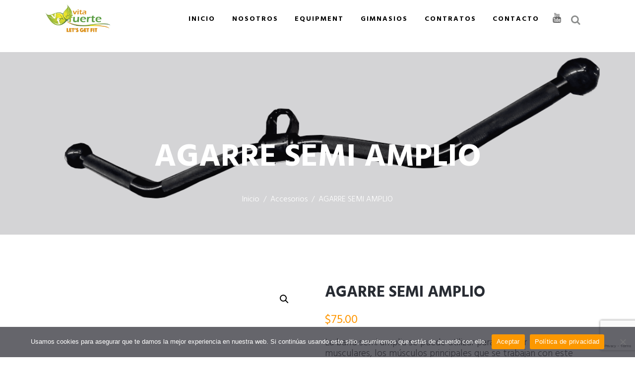

--- FILE ---
content_type: text/html; charset=UTF-8
request_url: https://www.vitafuerte.com/producto/agarre-semi-amplio/
body_size: 30346
content:
<!DOCTYPE html>
<html lang="es" class="scheme_original">
<head><meta name='robots' content='index, follow, max-image-preview:large, max-snippet:-1, max-video-preview:-1' />
	<style>img:is([sizes="auto" i], [sizes^="auto," i]) { contain-intrinsic-size: 3000px 1500px }</style>
	<script type="rocketlazyloadscript">window._wca = window._wca || [];</script>
		<meta charset="UTF-8" /><script>if(navigator.userAgent.match(/MSIE|Internet Explorer/i)||navigator.userAgent.match(/Trident\/7\..*?rv:11/i)){var href=document.location.href;if(!href.match(/[?&]nowprocket/)){if(href.indexOf("?")==-1){if(href.indexOf("#")==-1){document.location.href=href+"?nowprocket=1"}else{document.location.href=href.replace("#","?nowprocket=1#")}}else{if(href.indexOf("#")==-1){document.location.href=href+"&nowprocket=1"}else{document.location.href=href.replace("#","&nowprocket=1#")}}}}</script><script>class RocketLazyLoadScripts{constructor(){this.triggerEvents=["keydown","mousedown","mousemove","touchmove","touchstart","touchend","wheel"],this.userEventHandler=this._triggerListener.bind(this),this.touchStartHandler=this._onTouchStart.bind(this),this.touchMoveHandler=this._onTouchMove.bind(this),this.touchEndHandler=this._onTouchEnd.bind(this),this.clickHandler=this._onClick.bind(this),this.interceptedClicks=[],window.addEventListener("pageshow",(e=>{this.persisted=e.persisted})),window.addEventListener("DOMContentLoaded",(()=>{this._preconnect3rdParties()})),this.delayedScripts={normal:[],async:[],defer:[]},this.allJQueries=[]}_addUserInteractionListener(e){document.hidden?e._triggerListener():(this.triggerEvents.forEach((t=>window.addEventListener(t,e.userEventHandler,{passive:!0}))),window.addEventListener("touchstart",e.touchStartHandler,{passive:!0}),window.addEventListener("mousedown",e.touchStartHandler),document.addEventListener("visibilitychange",e.userEventHandler))}_removeUserInteractionListener(){this.triggerEvents.forEach((e=>window.removeEventListener(e,this.userEventHandler,{passive:!0}))),document.removeEventListener("visibilitychange",this.userEventHandler)}_onTouchStart(e){"HTML"!==e.target.tagName&&(window.addEventListener("touchend",this.touchEndHandler),window.addEventListener("mouseup",this.touchEndHandler),window.addEventListener("touchmove",this.touchMoveHandler,{passive:!0}),window.addEventListener("mousemove",this.touchMoveHandler),e.target.addEventListener("click",this.clickHandler),this._renameDOMAttribute(e.target,"onclick","rocket-onclick"))}_onTouchMove(e){window.removeEventListener("touchend",this.touchEndHandler),window.removeEventListener("mouseup",this.touchEndHandler),window.removeEventListener("touchmove",this.touchMoveHandler,{passive:!0}),window.removeEventListener("mousemove",this.touchMoveHandler),e.target.removeEventListener("click",this.clickHandler),this._renameDOMAttribute(e.target,"rocket-onclick","onclick")}_onTouchEnd(e){window.removeEventListener("touchend",this.touchEndHandler),window.removeEventListener("mouseup",this.touchEndHandler),window.removeEventListener("touchmove",this.touchMoveHandler,{passive:!0}),window.removeEventListener("mousemove",this.touchMoveHandler)}_onClick(e){e.target.removeEventListener("click",this.clickHandler),this._renameDOMAttribute(e.target,"rocket-onclick","onclick"),this.interceptedClicks.push(e),e.preventDefault(),e.stopPropagation(),e.stopImmediatePropagation()}_replayClicks(){window.removeEventListener("touchstart",this.touchStartHandler,{passive:!0}),window.removeEventListener("mousedown",this.touchStartHandler),this.interceptedClicks.forEach((e=>{e.target.dispatchEvent(new MouseEvent("click",{view:e.view,bubbles:!0,cancelable:!0}))}))}_renameDOMAttribute(e,t,n){e.hasAttribute&&e.hasAttribute(t)&&(event.target.setAttribute(n,event.target.getAttribute(t)),event.target.removeAttribute(t))}_triggerListener(){this._removeUserInteractionListener(this),"loading"===document.readyState?document.addEventListener("DOMContentLoaded",this._loadEverythingNow.bind(this)):this._loadEverythingNow()}_preconnect3rdParties(){let e=[];document.querySelectorAll("script[type=rocketlazyloadscript]").forEach((t=>{if(t.hasAttribute("src")){const n=new URL(t.src).origin;n!==location.origin&&e.push({src:n,crossOrigin:t.crossOrigin||"module"===t.getAttribute("data-rocket-type")})}})),e=[...new Map(e.map((e=>[JSON.stringify(e),e]))).values()],this._batchInjectResourceHints(e,"preconnect")}async _loadEverythingNow(){this.lastBreath=Date.now(),this._delayEventListeners(),this._delayJQueryReady(this),this._handleDocumentWrite(),this._registerAllDelayedScripts(),this._preloadAllScripts(),await this._loadScriptsFromList(this.delayedScripts.normal),await this._loadScriptsFromList(this.delayedScripts.defer),await this._loadScriptsFromList(this.delayedScripts.async);try{await this._triggerDOMContentLoaded(),await this._triggerWindowLoad()}catch(e){}window.dispatchEvent(new Event("rocket-allScriptsLoaded")),this._replayClicks()}_registerAllDelayedScripts(){document.querySelectorAll("script[type=rocketlazyloadscript]").forEach((e=>{e.hasAttribute("src")?e.hasAttribute("async")&&!1!==e.async?this.delayedScripts.async.push(e):e.hasAttribute("defer")&&!1!==e.defer||"module"===e.getAttribute("data-rocket-type")?this.delayedScripts.defer.push(e):this.delayedScripts.normal.push(e):this.delayedScripts.normal.push(e)}))}async _transformScript(e){return await this._littleBreath(),new Promise((t=>{const n=document.createElement("script");[...e.attributes].forEach((e=>{let t=e.nodeName;"type"!==t&&("data-rocket-type"===t&&(t="type"),n.setAttribute(t,e.nodeValue))})),e.hasAttribute("src")?(n.addEventListener("load",t),n.addEventListener("error",t)):(n.text=e.text,t());try{e.parentNode.replaceChild(n,e)}catch(e){t()}}))}async _loadScriptsFromList(e){const t=e.shift();return t?(await this._transformScript(t),this._loadScriptsFromList(e)):Promise.resolve()}_preloadAllScripts(){this._batchInjectResourceHints([...this.delayedScripts.normal,...this.delayedScripts.defer,...this.delayedScripts.async],"preload")}_batchInjectResourceHints(e,t){var n=document.createDocumentFragment();e.forEach((e=>{if(e.src){const i=document.createElement("link");i.href=e.src,i.rel=t,"preconnect"!==t&&(i.as="script"),e.getAttribute&&"module"===e.getAttribute("data-rocket-type")&&(i.crossOrigin=!0),e.crossOrigin&&(i.crossOrigin=e.crossOrigin),n.appendChild(i)}})),document.head.appendChild(n)}_delayEventListeners(){let e={};function t(t,n){!function(t){function n(n){return e[t].eventsToRewrite.indexOf(n)>=0?"rocket-"+n:n}e[t]||(e[t]={originalFunctions:{add:t.addEventListener,remove:t.removeEventListener},eventsToRewrite:[]},t.addEventListener=function(){arguments[0]=n(arguments[0]),e[t].originalFunctions.add.apply(t,arguments)},t.removeEventListener=function(){arguments[0]=n(arguments[0]),e[t].originalFunctions.remove.apply(t,arguments)})}(t),e[t].eventsToRewrite.push(n)}function n(e,t){let n=e[t];Object.defineProperty(e,t,{get:()=>n||function(){},set(i){e["rocket"+t]=n=i}})}t(document,"DOMContentLoaded"),t(window,"DOMContentLoaded"),t(window,"load"),t(window,"pageshow"),t(document,"readystatechange"),n(document,"onreadystatechange"),n(window,"onload"),n(window,"onpageshow")}_delayJQueryReady(e){let t=window.jQuery;Object.defineProperty(window,"jQuery",{get:()=>t,set(n){if(n&&n.fn&&!e.allJQueries.includes(n)){n.fn.ready=n.fn.init.prototype.ready=function(t){e.domReadyFired?t.bind(document)(n):document.addEventListener("rocket-DOMContentLoaded",(()=>t.bind(document)(n)))};const t=n.fn.on;n.fn.on=n.fn.init.prototype.on=function(){if(this[0]===window){function e(e){return e.split(" ").map((e=>"load"===e||0===e.indexOf("load.")?"rocket-jquery-load":e)).join(" ")}"string"==typeof arguments[0]||arguments[0]instanceof String?arguments[0]=e(arguments[0]):"object"==typeof arguments[0]&&Object.keys(arguments[0]).forEach((t=>{delete Object.assign(arguments[0],{[e(t)]:arguments[0][t]})[t]}))}return t.apply(this,arguments),this},e.allJQueries.push(n)}t=n}})}async _triggerDOMContentLoaded(){this.domReadyFired=!0,await this._littleBreath(),document.dispatchEvent(new Event("rocket-DOMContentLoaded")),await this._littleBreath(),window.dispatchEvent(new Event("rocket-DOMContentLoaded")),await this._littleBreath(),document.dispatchEvent(new Event("rocket-readystatechange")),await this._littleBreath(),document.rocketonreadystatechange&&document.rocketonreadystatechange()}async _triggerWindowLoad(){await this._littleBreath(),window.dispatchEvent(new Event("rocket-load")),await this._littleBreath(),window.rocketonload&&window.rocketonload(),await this._littleBreath(),this.allJQueries.forEach((e=>e(window).trigger("rocket-jquery-load"))),await this._littleBreath();const e=new Event("rocket-pageshow");e.persisted=this.persisted,window.dispatchEvent(e),await this._littleBreath(),window.rocketonpageshow&&window.rocketonpageshow({persisted:this.persisted})}_handleDocumentWrite(){const e=new Map;document.write=document.writeln=function(t){const n=document.currentScript,i=document.createRange(),r=n.parentElement;let o=e.get(n);void 0===o&&(o=n.nextSibling,e.set(n,o));const s=document.createDocumentFragment();i.setStart(s,0),s.appendChild(i.createContextualFragment(t)),r.insertBefore(s,o)}}async _littleBreath(){Date.now()-this.lastBreath>45&&(await this._requestAnimFrame(),this.lastBreath=Date.now())}async _requestAnimFrame(){return document.hidden?new Promise((e=>setTimeout(e))):new Promise((e=>requestAnimationFrame(e)))}static run(){const e=new RocketLazyLoadScripts;e._addUserInteractionListener(e)}}RocketLazyLoadScripts.run();</script>
<!-- Google Tag Manager -->
<script type="rocketlazyloadscript">(function(w,d,s,l,i){w[l]=w[l]||[];w[l].push({'gtm.start':
new Date().getTime(),event:'gtm.js'});var f=d.getElementsByTagName(s)[0],
j=d.createElement(s),dl=l!='dataLayer'?'&l='+l:'';j.async=true;j.src=
'https://www.googletagmanager.com/gtm.js?id='+i+dl;f.parentNode.insertBefore(j,f);
})(window,document,'script','dataLayer','GTM-TX9LBS9');</script>
<!-- End Google Tag Manager -->
	
		<meta name="viewport" content="width=device-width, initial-scale=1, maximum-scale=1">
		<meta name="format-detection" content="telephone=no">
	
		<link rel="profile" href="//gmpg.org/xfn/11" />
		<link rel="pingback" href="https://www.vitafuerte.com/xmlrpc.php" />
		
	<!-- This site is optimized with the Yoast SEO plugin v20.6 - https://yoast.com/wordpress/plugins/seo/ -->
	<title>AGARRE SEMI AMPLIO en Costa Rica - Accesorios, Accesorios para polea</title><link rel="preload" as="style" href="https://fonts.googleapis.com/css?family=Ubuntu%3A300%2C300italic%2C400%2C400italic%2C700%2C700italic%7CHind%3A300%2C300italic%2C400%2C400italic%2C700%2C700italic&#038;subset=latin%2Clatin-ext&#038;display=swap" /><link rel="stylesheet" href="https://fonts.googleapis.com/css?family=Ubuntu%3A300%2C300italic%2C400%2C400italic%2C700%2C700italic%7CHind%3A300%2C300italic%2C400%2C400italic%2C700%2C700italic&#038;subset=latin%2Clatin-ext&#038;display=swap" media="print" onload="this.media='all'" /><noscript><link rel="stylesheet" href="https://fonts.googleapis.com/css?family=Ubuntu%3A300%2C300italic%2C400%2C400italic%2C700%2C700italic%7CHind%3A300%2C300italic%2C400%2C400italic%2C700%2C700italic&#038;subset=latin%2Clatin-ext&#038;display=swap" /></noscript>
	<link rel="canonical" href="https://www.vitafuerte.com/producto/agarre-semi-amplio/" />
	<meta property="og:locale" content="es_ES" />
	<meta property="og:type" content="article" />
	<meta property="og:title" content="AGARRE SEMI AMPLIO en Costa Rica - Accesorios, Accesorios para polea" />
	<meta property="og:description" content="La barra semi amplia se puede utilizar para trabajar varios grupos musculares, los músculos principales que se trabajan con este ejercicio son:   Dorsal ancho: el dorsal ancho es el músculo más grande de la espalda y es responsable de la aducción, extensión y rotación interna del brazo.  Trapecio: el trapecio se extiende desde la base del cráneo hasta la parte media de la espalda y se encarga de estabilizar y rotar la escápula.  Bíceps: aunque no es el músculo principal que se trabaja con este ejercicio, el bíceps también puede ser involucrado ya que se requiere flexión del codo para realizar el movimiento.  Flexores del antebrazo: este músculo se encuentra en la parte delantera del antebrazo y es responsable de la flexión de la muñeca y de los dedos." />
	<meta property="og:url" content="https://www.vitafuerte.com/producto/agarre-semi-amplio/" />
	<meta property="og:site_name" content="Vitafuerte" />
	<meta property="article:publisher" content="https://www.facebook.com/VitafuerteFitnessCenterPZ" />
	<meta property="article:modified_time" content="2023-07-26T19:39:52+00:00" />
	<meta property="og:image" content="https://www.vitafuerte.com/wp-content/uploads/2023/07/Sin-titulo-12.png" />
	<meta property="og:image:width" content="1200" />
	<meta property="og:image:height" content="1200" />
	<meta property="og:image:type" content="image/png" />
	<meta name="twitter:card" content="summary_large_image" />
	<meta name="twitter:label1" content="Tiempo de lectura" />
	<meta name="twitter:data1" content="2 minutos" />
	<script type="application/ld+json" class="yoast-schema-graph">{"@context":"https://schema.org","@graph":[{"@type":"WebPage","@id":"https://www.vitafuerte.com/producto/agarre-semi-amplio/","url":"https://www.vitafuerte.com/producto/agarre-semi-amplio/","name":"AGARRE SEMI AMPLIO en Costa Rica - Accesorios, Accesorios para polea","isPartOf":{"@id":"https://www.vitafuerte.com/#website"},"primaryImageOfPage":{"@id":"https://www.vitafuerte.com/producto/agarre-semi-amplio/#primaryimage"},"image":{"@id":"https://www.vitafuerte.com/producto/agarre-semi-amplio/#primaryimage"},"thumbnailUrl":"https://www.vitafuerte.com/wp-content/uploads/2023/07/Sin-titulo-12.png","datePublished":"2023-07-26T19:21:12+00:00","dateModified":"2023-07-26T19:39:52+00:00","breadcrumb":{"@id":"https://www.vitafuerte.com/producto/agarre-semi-amplio/#breadcrumb"},"inLanguage":"es","potentialAction":[{"@type":"ReadAction","target":["https://www.vitafuerte.com/producto/agarre-semi-amplio/"]}]},{"@type":"ImageObject","inLanguage":"es","@id":"https://www.vitafuerte.com/producto/agarre-semi-amplio/#primaryimage","url":"https://www.vitafuerte.com/wp-content/uploads/2023/07/Sin-titulo-12.png","contentUrl":"https://www.vitafuerte.com/wp-content/uploads/2023/07/Sin-titulo-12.png","width":1200,"height":1200},{"@type":"BreadcrumbList","@id":"https://www.vitafuerte.com/producto/agarre-semi-amplio/#breadcrumb","itemListElement":[{"@type":"ListItem","position":1,"name":"Portada","item":"https://www.vitafuerte.com/"},{"@type":"ListItem","position":2,"name":"Productos","item":"https://www.vitafuerte.com/shop/"},{"@type":"ListItem","position":3,"name":"AGARRE SEMI AMPLIO"}]},{"@type":"WebSite","@id":"https://www.vitafuerte.com/#website","url":"https://www.vitafuerte.com/","name":"Vitafuerte","description":"Gimnasios, venta de suplementación deportiva y venta de equipo biomecánico.","publisher":{"@id":"https://www.vitafuerte.com/#organization"},"alternateName":"Vitafuerte Fitness Center","potentialAction":[{"@type":"SearchAction","target":{"@type":"EntryPoint","urlTemplate":"https://www.vitafuerte.com/?s={search_term_string}"},"query-input":"required name=search_term_string"}],"inLanguage":"es"},{"@type":"Organization","@id":"https://www.vitafuerte.com/#organization","name":"Vitafuerte","url":"https://www.vitafuerte.com/","logo":{"@type":"ImageObject","inLanguage":"es","@id":"https://www.vitafuerte.com/#/schema/logo/image/","url":"https://www.vitafuerte.com/wp-content/uploads/2023/01/LOGO-VITAFUERTE-450x250-1.png","contentUrl":"https://www.vitafuerte.com/wp-content/uploads/2023/01/LOGO-VITAFUERTE-450x250-1.png","width":450,"height":250,"caption":"Vitafuerte"},"image":{"@id":"https://www.vitafuerte.com/#/schema/logo/image/"},"sameAs":["https://www.facebook.com/VitafuerteFitnessCenterPZ","https://www.youtube.com/@vitafuerte8811","https://www.instagram.com/vitafuertefitnesscenter.pz"]}]}</script>
	<!-- / Yoast SEO plugin. -->


<link rel='dns-prefetch' href='//www.googletagmanager.com' />
<link rel='dns-prefetch' href='//stats.wp.com' />
<link rel='dns-prefetch' href='//fonts.googleapis.com' />
<link rel='dns-prefetch' href='//use.fontawesome.com' />
<link rel='dns-prefetch' href='//v0.wordpress.com' />
<link rel='dns-prefetch' href='//c0.wp.com' />
<link href='https://fonts.gstatic.com' crossorigin rel='preconnect' />
<link rel="alternate" type="application/rss+xml" title="Vitafuerte &raquo; Feed" href="https://www.vitafuerte.com/feed/" />
<link rel="alternate" type="application/rss+xml" title="Vitafuerte &raquo; Feed de los comentarios" href="https://www.vitafuerte.com/comments/feed/" />
	<script type="rocketlazyloadscript">
		var elems = document.getElementsByName('add-to-cart');
		for (var i=0;i<elems.length;i+=1){
		  elems[i].style.display = 'none';
		}
	</script>
	<style>
		[name="add-to-cart"],
		.woocommerce-variation-add-to-cart button[type="submit"] {
		display: none!important;
		}
	</style>	
    <meta property="og:image" content="https://www.vitafuerte.com/wp-content/uploads/2023/07/Sin-titulo-12.png"/>
<script type="rocketlazyloadscript" data-rocket-type="text/javascript">
/* <![CDATA[ */
window._wpemojiSettings = {"baseUrl":"https:\/\/s.w.org\/images\/core\/emoji\/16.0.1\/72x72\/","ext":".png","svgUrl":"https:\/\/s.w.org\/images\/core\/emoji\/16.0.1\/svg\/","svgExt":".svg","source":{"concatemoji":"https:\/\/www.vitafuerte.com\/wp-includes\/js\/wp-emoji-release.min.js?ver=f50672604b394c4d01405a1d1d8cc9d8"}};
/*! This file is auto-generated */
!function(s,n){var o,i,e;function c(e){try{var t={supportTests:e,timestamp:(new Date).valueOf()};sessionStorage.setItem(o,JSON.stringify(t))}catch(e){}}function p(e,t,n){e.clearRect(0,0,e.canvas.width,e.canvas.height),e.fillText(t,0,0);var t=new Uint32Array(e.getImageData(0,0,e.canvas.width,e.canvas.height).data),a=(e.clearRect(0,0,e.canvas.width,e.canvas.height),e.fillText(n,0,0),new Uint32Array(e.getImageData(0,0,e.canvas.width,e.canvas.height).data));return t.every(function(e,t){return e===a[t]})}function u(e,t){e.clearRect(0,0,e.canvas.width,e.canvas.height),e.fillText(t,0,0);for(var n=e.getImageData(16,16,1,1),a=0;a<n.data.length;a++)if(0!==n.data[a])return!1;return!0}function f(e,t,n,a){switch(t){case"flag":return n(e,"\ud83c\udff3\ufe0f\u200d\u26a7\ufe0f","\ud83c\udff3\ufe0f\u200b\u26a7\ufe0f")?!1:!n(e,"\ud83c\udde8\ud83c\uddf6","\ud83c\udde8\u200b\ud83c\uddf6")&&!n(e,"\ud83c\udff4\udb40\udc67\udb40\udc62\udb40\udc65\udb40\udc6e\udb40\udc67\udb40\udc7f","\ud83c\udff4\u200b\udb40\udc67\u200b\udb40\udc62\u200b\udb40\udc65\u200b\udb40\udc6e\u200b\udb40\udc67\u200b\udb40\udc7f");case"emoji":return!a(e,"\ud83e\udedf")}return!1}function g(e,t,n,a){var r="undefined"!=typeof WorkerGlobalScope&&self instanceof WorkerGlobalScope?new OffscreenCanvas(300,150):s.createElement("canvas"),o=r.getContext("2d",{willReadFrequently:!0}),i=(o.textBaseline="top",o.font="600 32px Arial",{});return e.forEach(function(e){i[e]=t(o,e,n,a)}),i}function t(e){var t=s.createElement("script");t.src=e,t.defer=!0,s.head.appendChild(t)}"undefined"!=typeof Promise&&(o="wpEmojiSettingsSupports",i=["flag","emoji"],n.supports={everything:!0,everythingExceptFlag:!0},e=new Promise(function(e){s.addEventListener("DOMContentLoaded",e,{once:!0})}),new Promise(function(t){var n=function(){try{var e=JSON.parse(sessionStorage.getItem(o));if("object"==typeof e&&"number"==typeof e.timestamp&&(new Date).valueOf()<e.timestamp+604800&&"object"==typeof e.supportTests)return e.supportTests}catch(e){}return null}();if(!n){if("undefined"!=typeof Worker&&"undefined"!=typeof OffscreenCanvas&&"undefined"!=typeof URL&&URL.createObjectURL&&"undefined"!=typeof Blob)try{var e="postMessage("+g.toString()+"("+[JSON.stringify(i),f.toString(),p.toString(),u.toString()].join(",")+"));",a=new Blob([e],{type:"text/javascript"}),r=new Worker(URL.createObjectURL(a),{name:"wpTestEmojiSupports"});return void(r.onmessage=function(e){c(n=e.data),r.terminate(),t(n)})}catch(e){}c(n=g(i,f,p,u))}t(n)}).then(function(e){for(var t in e)n.supports[t]=e[t],n.supports.everything=n.supports.everything&&n.supports[t],"flag"!==t&&(n.supports.everythingExceptFlag=n.supports.everythingExceptFlag&&n.supports[t]);n.supports.everythingExceptFlag=n.supports.everythingExceptFlag&&!n.supports.flag,n.DOMReady=!1,n.readyCallback=function(){n.DOMReady=!0}}).then(function(){return e}).then(function(){var e;n.supports.everything||(n.readyCallback(),(e=n.source||{}).concatemoji?t(e.concatemoji):e.wpemoji&&e.twemoji&&(t(e.twemoji),t(e.wpemoji)))}))}((window,document),window._wpemojiSettings);
/* ]]> */
</script>
<link data-minify="1" rel='stylesheet' id='vc_extensions_cqbundle_adminicon-css' href='https://www.vitafuerte.com/wp-content/cache/min/1/wp-content/plugins/vc-extensions-bundle/css/admin_icon.css?ver=1760400874' type='text/css' media='all' />
<style id='wp-emoji-styles-inline-css' type='text/css'>

	img.wp-smiley, img.emoji {
		display: inline !important;
		border: none !important;
		box-shadow: none !important;
		height: 1em !important;
		width: 1em !important;
		margin: 0 0.07em !important;
		vertical-align: -0.1em !important;
		background: none !important;
		padding: 0 !important;
	}
</style>
<link data-minify="1" rel='stylesheet' id='wp-block-library-css' href='https://www.vitafuerte.com/wp-content/cache/min/1/c/6.8.3/wp-includes/css/dist/block-library/style.min.css?ver=1760400873' type='text/css' media='all' />
<style id='wp-block-library-inline-css' type='text/css'>
.has-text-align-justify{text-align:justify;}
</style>
<style id='classic-theme-styles-inline-css' type='text/css'>
/*! This file is auto-generated */
.wp-block-button__link{color:#fff;background-color:#32373c;border-radius:9999px;box-shadow:none;text-decoration:none;padding:calc(.667em + 2px) calc(1.333em + 2px);font-size:1.125em}.wp-block-file__button{background:#32373c;color:#fff;text-decoration:none}
</style>
<link data-minify="1" rel='stylesheet' id='jetpack-videopress-video-block-view-css' href='https://www.vitafuerte.com/wp-content/cache/min/1/wp-content/plugins/jetpack/jetpack_vendor/automattic/jetpack-videopress/build/block-editor/blocks/video/view.css?ver=1760400873' type='text/css' media='all' />
<link data-minify="1" rel='stylesheet' id='mediaelement-css' href='https://www.vitafuerte.com/wp-content/cache/min/1/c/6.8.3/wp-includes/js/mediaelement/mediaelementplayer-legacy.min.css?ver=1760400873' type='text/css' media='all' />
<link data-minify="1" rel='stylesheet' id='wp-mediaelement-css' href='https://www.vitafuerte.com/wp-content/cache/min/1/c/6.8.3/wp-includes/js/mediaelement/wp-mediaelement.min.css?ver=1760400873' type='text/css' media='all' />
<link data-minify="1" rel='stylesheet' id='wc-blocks-vendors-style-css' href='https://www.vitafuerte.com/wp-content/cache/min/1/p/woocommerce/7.6.1/packages/woocommerce-blocks/build/wc-blocks-vendors-style.css?ver=1760400873' type='text/css' media='all' />
<link data-minify="1" rel='stylesheet' id='wc-blocks-style-css' href='https://www.vitafuerte.com/wp-content/cache/min/1/p/woocommerce/7.6.1/packages/woocommerce-blocks/build/wc-blocks-style.css?ver=1760400874' type='text/css' media='all' />
<style id='global-styles-inline-css' type='text/css'>
:root{--wp--preset--aspect-ratio--square: 1;--wp--preset--aspect-ratio--4-3: 4/3;--wp--preset--aspect-ratio--3-4: 3/4;--wp--preset--aspect-ratio--3-2: 3/2;--wp--preset--aspect-ratio--2-3: 2/3;--wp--preset--aspect-ratio--16-9: 16/9;--wp--preset--aspect-ratio--9-16: 9/16;--wp--preset--color--black: #000000;--wp--preset--color--cyan-bluish-gray: #abb8c3;--wp--preset--color--white: #ffffff;--wp--preset--color--pale-pink: #f78da7;--wp--preset--color--vivid-red: #cf2e2e;--wp--preset--color--luminous-vivid-orange: #ff6900;--wp--preset--color--luminous-vivid-amber: #fcb900;--wp--preset--color--light-green-cyan: #7bdcb5;--wp--preset--color--vivid-green-cyan: #00d084;--wp--preset--color--pale-cyan-blue: #8ed1fc;--wp--preset--color--vivid-cyan-blue: #0693e3;--wp--preset--color--vivid-purple: #9b51e0;--wp--preset--gradient--vivid-cyan-blue-to-vivid-purple: linear-gradient(135deg,rgba(6,147,227,1) 0%,rgb(155,81,224) 100%);--wp--preset--gradient--light-green-cyan-to-vivid-green-cyan: linear-gradient(135deg,rgb(122,220,180) 0%,rgb(0,208,130) 100%);--wp--preset--gradient--luminous-vivid-amber-to-luminous-vivid-orange: linear-gradient(135deg,rgba(252,185,0,1) 0%,rgba(255,105,0,1) 100%);--wp--preset--gradient--luminous-vivid-orange-to-vivid-red: linear-gradient(135deg,rgba(255,105,0,1) 0%,rgb(207,46,46) 100%);--wp--preset--gradient--very-light-gray-to-cyan-bluish-gray: linear-gradient(135deg,rgb(238,238,238) 0%,rgb(169,184,195) 100%);--wp--preset--gradient--cool-to-warm-spectrum: linear-gradient(135deg,rgb(74,234,220) 0%,rgb(151,120,209) 20%,rgb(207,42,186) 40%,rgb(238,44,130) 60%,rgb(251,105,98) 80%,rgb(254,248,76) 100%);--wp--preset--gradient--blush-light-purple: linear-gradient(135deg,rgb(255,206,236) 0%,rgb(152,150,240) 100%);--wp--preset--gradient--blush-bordeaux: linear-gradient(135deg,rgb(254,205,165) 0%,rgb(254,45,45) 50%,rgb(107,0,62) 100%);--wp--preset--gradient--luminous-dusk: linear-gradient(135deg,rgb(255,203,112) 0%,rgb(199,81,192) 50%,rgb(65,88,208) 100%);--wp--preset--gradient--pale-ocean: linear-gradient(135deg,rgb(255,245,203) 0%,rgb(182,227,212) 50%,rgb(51,167,181) 100%);--wp--preset--gradient--electric-grass: linear-gradient(135deg,rgb(202,248,128) 0%,rgb(113,206,126) 100%);--wp--preset--gradient--midnight: linear-gradient(135deg,rgb(2,3,129) 0%,rgb(40,116,252) 100%);--wp--preset--font-size--small: 13px;--wp--preset--font-size--medium: 20px;--wp--preset--font-size--large: 36px;--wp--preset--font-size--x-large: 42px;--wp--preset--spacing--20: 0.44rem;--wp--preset--spacing--30: 0.67rem;--wp--preset--spacing--40: 1rem;--wp--preset--spacing--50: 1.5rem;--wp--preset--spacing--60: 2.25rem;--wp--preset--spacing--70: 3.38rem;--wp--preset--spacing--80: 5.06rem;--wp--preset--shadow--natural: 6px 6px 9px rgba(0, 0, 0, 0.2);--wp--preset--shadow--deep: 12px 12px 50px rgba(0, 0, 0, 0.4);--wp--preset--shadow--sharp: 6px 6px 0px rgba(0, 0, 0, 0.2);--wp--preset--shadow--outlined: 6px 6px 0px -3px rgba(255, 255, 255, 1), 6px 6px rgba(0, 0, 0, 1);--wp--preset--shadow--crisp: 6px 6px 0px rgba(0, 0, 0, 1);}:where(.is-layout-flex){gap: 0.5em;}:where(.is-layout-grid){gap: 0.5em;}body .is-layout-flex{display: flex;}.is-layout-flex{flex-wrap: wrap;align-items: center;}.is-layout-flex > :is(*, div){margin: 0;}body .is-layout-grid{display: grid;}.is-layout-grid > :is(*, div){margin: 0;}:where(.wp-block-columns.is-layout-flex){gap: 2em;}:where(.wp-block-columns.is-layout-grid){gap: 2em;}:where(.wp-block-post-template.is-layout-flex){gap: 1.25em;}:where(.wp-block-post-template.is-layout-grid){gap: 1.25em;}.has-black-color{color: var(--wp--preset--color--black) !important;}.has-cyan-bluish-gray-color{color: var(--wp--preset--color--cyan-bluish-gray) !important;}.has-white-color{color: var(--wp--preset--color--white) !important;}.has-pale-pink-color{color: var(--wp--preset--color--pale-pink) !important;}.has-vivid-red-color{color: var(--wp--preset--color--vivid-red) !important;}.has-luminous-vivid-orange-color{color: var(--wp--preset--color--luminous-vivid-orange) !important;}.has-luminous-vivid-amber-color{color: var(--wp--preset--color--luminous-vivid-amber) !important;}.has-light-green-cyan-color{color: var(--wp--preset--color--light-green-cyan) !important;}.has-vivid-green-cyan-color{color: var(--wp--preset--color--vivid-green-cyan) !important;}.has-pale-cyan-blue-color{color: var(--wp--preset--color--pale-cyan-blue) !important;}.has-vivid-cyan-blue-color{color: var(--wp--preset--color--vivid-cyan-blue) !important;}.has-vivid-purple-color{color: var(--wp--preset--color--vivid-purple) !important;}.has-black-background-color{background-color: var(--wp--preset--color--black) !important;}.has-cyan-bluish-gray-background-color{background-color: var(--wp--preset--color--cyan-bluish-gray) !important;}.has-white-background-color{background-color: var(--wp--preset--color--white) !important;}.has-pale-pink-background-color{background-color: var(--wp--preset--color--pale-pink) !important;}.has-vivid-red-background-color{background-color: var(--wp--preset--color--vivid-red) !important;}.has-luminous-vivid-orange-background-color{background-color: var(--wp--preset--color--luminous-vivid-orange) !important;}.has-luminous-vivid-amber-background-color{background-color: var(--wp--preset--color--luminous-vivid-amber) !important;}.has-light-green-cyan-background-color{background-color: var(--wp--preset--color--light-green-cyan) !important;}.has-vivid-green-cyan-background-color{background-color: var(--wp--preset--color--vivid-green-cyan) !important;}.has-pale-cyan-blue-background-color{background-color: var(--wp--preset--color--pale-cyan-blue) !important;}.has-vivid-cyan-blue-background-color{background-color: var(--wp--preset--color--vivid-cyan-blue) !important;}.has-vivid-purple-background-color{background-color: var(--wp--preset--color--vivid-purple) !important;}.has-black-border-color{border-color: var(--wp--preset--color--black) !important;}.has-cyan-bluish-gray-border-color{border-color: var(--wp--preset--color--cyan-bluish-gray) !important;}.has-white-border-color{border-color: var(--wp--preset--color--white) !important;}.has-pale-pink-border-color{border-color: var(--wp--preset--color--pale-pink) !important;}.has-vivid-red-border-color{border-color: var(--wp--preset--color--vivid-red) !important;}.has-luminous-vivid-orange-border-color{border-color: var(--wp--preset--color--luminous-vivid-orange) !important;}.has-luminous-vivid-amber-border-color{border-color: var(--wp--preset--color--luminous-vivid-amber) !important;}.has-light-green-cyan-border-color{border-color: var(--wp--preset--color--light-green-cyan) !important;}.has-vivid-green-cyan-border-color{border-color: var(--wp--preset--color--vivid-green-cyan) !important;}.has-pale-cyan-blue-border-color{border-color: var(--wp--preset--color--pale-cyan-blue) !important;}.has-vivid-cyan-blue-border-color{border-color: var(--wp--preset--color--vivid-cyan-blue) !important;}.has-vivid-purple-border-color{border-color: var(--wp--preset--color--vivid-purple) !important;}.has-vivid-cyan-blue-to-vivid-purple-gradient-background{background: var(--wp--preset--gradient--vivid-cyan-blue-to-vivid-purple) !important;}.has-light-green-cyan-to-vivid-green-cyan-gradient-background{background: var(--wp--preset--gradient--light-green-cyan-to-vivid-green-cyan) !important;}.has-luminous-vivid-amber-to-luminous-vivid-orange-gradient-background{background: var(--wp--preset--gradient--luminous-vivid-amber-to-luminous-vivid-orange) !important;}.has-luminous-vivid-orange-to-vivid-red-gradient-background{background: var(--wp--preset--gradient--luminous-vivid-orange-to-vivid-red) !important;}.has-very-light-gray-to-cyan-bluish-gray-gradient-background{background: var(--wp--preset--gradient--very-light-gray-to-cyan-bluish-gray) !important;}.has-cool-to-warm-spectrum-gradient-background{background: var(--wp--preset--gradient--cool-to-warm-spectrum) !important;}.has-blush-light-purple-gradient-background{background: var(--wp--preset--gradient--blush-light-purple) !important;}.has-blush-bordeaux-gradient-background{background: var(--wp--preset--gradient--blush-bordeaux) !important;}.has-luminous-dusk-gradient-background{background: var(--wp--preset--gradient--luminous-dusk) !important;}.has-pale-ocean-gradient-background{background: var(--wp--preset--gradient--pale-ocean) !important;}.has-electric-grass-gradient-background{background: var(--wp--preset--gradient--electric-grass) !important;}.has-midnight-gradient-background{background: var(--wp--preset--gradient--midnight) !important;}.has-small-font-size{font-size: var(--wp--preset--font-size--small) !important;}.has-medium-font-size{font-size: var(--wp--preset--font-size--medium) !important;}.has-large-font-size{font-size: var(--wp--preset--font-size--large) !important;}.has-x-large-font-size{font-size: var(--wp--preset--font-size--x-large) !important;}
:where(.wp-block-post-template.is-layout-flex){gap: 1.25em;}:where(.wp-block-post-template.is-layout-grid){gap: 1.25em;}
:where(.wp-block-columns.is-layout-flex){gap: 2em;}:where(.wp-block-columns.is-layout-grid){gap: 2em;}
:root :where(.wp-block-pullquote){font-size: 1.5em;line-height: 1.6;}
</style>
<link data-minify="1" rel='stylesheet' id='contact-form-7-css' href='https://www.vitafuerte.com/wp-content/cache/min/1/wp-content/plugins/contact-form-7/includes/css/styles.css?ver=1760400874' type='text/css' media='all' />
<link data-minify="1" rel='stylesheet' id='esg-plugin-settings-css' href='https://www.vitafuerte.com/wp-content/cache/min/1/wp-content/plugins/essential-grid/public/assets/css/settings.css?ver=1760400874' type='text/css' media='all' />
<link data-minify="1" rel='stylesheet' id='tp-fontello-css' href='https://www.vitafuerte.com/wp-content/cache/min/1/wp-content/plugins/essential-grid/public/assets/font/fontello/css/fontello.css?ver=1760400874' type='text/css' media='all' />
<link data-minify="1" rel='stylesheet' id='trx_socials-icons-css' href='https://www.vitafuerte.com/wp-content/cache/min/1/wp-content/plugins/trx_socials/assets/css/font_icons/css/trx_socials_icons.css?ver=1760400874' type='text/css' media='all' />
<link data-minify="1" rel='stylesheet' id='trx_socials-widget_instagram-css' href='https://www.vitafuerte.com/wp-content/cache/min/1/wp-content/plugins/trx_socials/widgets/instagram/instagram.css?ver=1760400874' type='text/css' media='all' />
<link data-minify="1" rel='stylesheet' id='photoswipe-css' href='https://www.vitafuerte.com/wp-content/cache/min/1/p/woocommerce/7.6.1/assets/css/photoswipe/photoswipe.min.css?ver=1760400874' type='text/css' media='all' />
<link data-minify="1" rel='stylesheet' id='photoswipe-default-skin-css' href='https://www.vitafuerte.com/wp-content/cache/min/1/p/woocommerce/7.6.1/assets/css/photoswipe/default-skin/default-skin.min.css?ver=1760400875' type='text/css' media='all' />
<link data-minify="1" rel='stylesheet' id='woocommerce-layout-css' href='https://www.vitafuerte.com/wp-content/cache/min/1/p/woocommerce/7.6.1/assets/css/woocommerce-layout.css?ver=1760400875' type='text/css' media='all' />
<style id='woocommerce-layout-inline-css' type='text/css'>

	.infinite-scroll .woocommerce-pagination {
		display: none;
	}
</style>
<link data-minify="1" rel='stylesheet' id='woocommerce-smallscreen-css' href='https://www.vitafuerte.com/wp-content/cache/min/1/p/woocommerce/7.6.1/assets/css/woocommerce-smallscreen.css?ver=1760400875' type='text/css' media='only screen and (max-width: 768px)' />
<link data-minify="1" rel='stylesheet' id='woocommerce-general-css' href='https://www.vitafuerte.com/wp-content/cache/min/1/p/woocommerce/7.6.1/assets/css/woocommerce.css?ver=1760400876' type='text/css' media='all' />
<style id='woocommerce-inline-inline-css' type='text/css'>
.woocommerce form .form-row .required { visibility: visible; }
</style>
<link data-minify="1" rel='stylesheet' id='wp-glossary-css-css' href='https://www.vitafuerte.com/wp-content/cache/min/1/wp-content/plugins/wp-glossary/css/wp-glossary.css?ver=1760400876' type='text/css' media='all' />
<link data-minify="1" rel='stylesheet' id='wp-glossary-qtip-css-css' href='https://www.vitafuerte.com/wp-content/cache/min/1/wp-content/plugins/wp-glossary/ext/jquery.qtip.css?ver=1760400876' type='text/css' media='all' />
<link rel='stylesheet' id='aws-pro-style-css' href='https://www.vitafuerte.com/wp-content/plugins/advanced-woo-search-pro/assets/css/common.min.css?ver=pro2.74' type='text/css' media='all' />
<link data-minify="1" rel='stylesheet' id='wa_order_style-css' href='https://www.vitafuerte.com/wp-content/cache/min/1/wp-content/plugins/oneclick-whatsapp-order/assets/css/main-style.css?ver=1760400876' type='text/css' media='all' />
<link data-minify="1" rel='stylesheet' id='parent-style-css' href='https://www.vitafuerte.com/wp-content/cache/min/1/wp-content/themes/axiom-welldone/style.css?ver=1760400878' type='text/css' media='all' />

<link data-minify="1" rel='stylesheet' id='fontello-style-css' href='https://www.vitafuerte.com/wp-content/cache/min/1/wp-content/themes/axiom-welldone/css/fontello/css/fontello.css?ver=1760400878' type='text/css' media='all' />
<link data-minify="1" rel='stylesheet' id='axiom-welldone-main-style-css' href='https://www.vitafuerte.com/wp-content/cache/min/1/wp-content/themes/axiom-welldone-child/style.css?ver=1760400878' type='text/css' media='all' />
<link data-minify="1" rel='stylesheet' id='axiom-welldone-animation-style-css' href='https://www.vitafuerte.com/wp-content/cache/min/1/wp-content/themes/axiom-welldone/fw/css/core.animation.css?ver=1760400878' type='text/css' media='all' />
<link data-minify="1" rel='stylesheet' id='axiom-welldone-shortcodes-style-css' href='https://www.vitafuerte.com/wp-content/cache/min/1/wp-content/plugins/trx_utils/shortcodes/theme.shortcodes.css?ver=1760400879' type='text/css' media='all' />
<link data-minify="1" rel='stylesheet' id='axiom-welldone-woocommerce-style-css' href='https://www.vitafuerte.com/wp-content/cache/min/1/wp-content/themes/axiom-welldone/css/plugin.woocommerce.css?ver=1760400880' type='text/css' media='all' />
<link data-minify="1" rel='stylesheet' id='axiom-welldone-skin-style-css' href='https://www.vitafuerte.com/wp-content/cache/min/1/wp-content/themes/axiom-welldone/skins/less/skin.css?ver=1760400880' type='text/css' media='all' />
<link data-minify="1" rel='stylesheet' id='axiom-welldone-custom-style-css' href='https://www.vitafuerte.com/wp-content/cache/min/1/wp-content/themes/axiom-welldone/fw/css/custom-style.css?ver=1760400880' type='text/css' media='all' />
<style id='axiom-welldone-custom-style-inline-css' type='text/css'>
  .sidebar_outer_logo .logo_main,.top_panel_wrap .logo_main,.top_panel_wrap .logo_fixed{height:80px} .contacts_wrap .logo img{height:30px}
</style>
<link data-minify="1" rel='stylesheet' id='axiom-welldone-responsive-style-css' href='https://www.vitafuerte.com/wp-content/cache/min/1/wp-content/themes/axiom-welldone/css/responsive.css?ver=1760400881' type='text/css' media='all' />
<link data-minify="1" rel='stylesheet' id='font-awesome-official-css' href='https://www.vitafuerte.com/wp-content/cache/min/1/releases/v6.2.1/css/all.css?ver=1760400881' type='text/css' media='all' crossorigin="anonymous" />
<link rel='stylesheet' id='cookie-notice-front-css' href='https://www.vitafuerte.com/wp-content/plugins/cookie-notice/css/front.min.css?ver=f50672604b394c4d01405a1d1d8cc9d8' type='text/css' media='all' />
<style id='rocket-lazyload-inline-css' type='text/css'>
.rll-youtube-player{position:relative;padding-bottom:56.23%;height:0;overflow:hidden;max-width:100%;}.rll-youtube-player:focus-within{outline: 2px solid currentColor;outline-offset: 5px;}.rll-youtube-player iframe{position:absolute;top:0;left:0;width:100%;height:100%;z-index:100;background:0 0}.rll-youtube-player img{bottom:0;display:block;left:0;margin:auto;max-width:100%;width:100%;position:absolute;right:0;top:0;border:none;height:auto;-webkit-transition:.4s all;-moz-transition:.4s all;transition:.4s all}.rll-youtube-player img:hover{-webkit-filter:brightness(75%)}.rll-youtube-player .play{height:100%;width:100%;left:0;top:0;position:absolute;background:url(https://www.vitafuerte.com/wp-content/plugins/wp-rocket/assets/img/youtube.png) no-repeat center;background-color: transparent !important;cursor:pointer;border:none;}
</style>
<link data-minify="1" rel='stylesheet' id='font-awesome-official-v4shim-css' href='https://www.vitafuerte.com/wp-content/cache/min/1/releases/v6.2.1/css/v4-shims.css?ver=1760400882' type='text/css' media='all' crossorigin="anonymous" />
<link data-minify="1" rel='stylesheet' id='jetpack_css-css' href='https://www.vitafuerte.com/wp-content/cache/min/1/p/jetpack/12.1.2/css/jetpack.css?ver=1760400873' type='text/css' media='all' />
<script type="text/javascript" id="google-analytics-opt-out-js-after">
/* <![CDATA[ */
			var gaProperty = 'G-F1CLKCVV58';
			var disableStr = 'ga-disable-' + gaProperty;
			if ( document.cookie.indexOf( disableStr + '=true' ) > -1 ) {
				window[disableStr] = true;
			}
			function gaOptout() {
				document.cookie = disableStr + '=true; expires=Thu, 31 Dec 2099 23:59:59 UTC; path=/';
				window[disableStr] = true;
			}
/* ]]> */
</script>
<script type="rocketlazyloadscript" data-rocket-type="text/javascript" src="https://www.googletagmanager.com/gtag/js?id=G-F1CLKCVV58" id="google-tag-manager-js" defer></script>
<script type="text/javascript" id="google-tag-manager-js-after">
/* <![CDATA[ */
		window.dataLayer = window.dataLayer || [];
		function gtag(){dataLayer.push(arguments);}
		gtag('js', new Date());
		gtag('set', 'developer_id.dOGY3NW', true);

		gtag('config', 'G-F1CLKCVV58', {
			'allow_google_signals': true,
			'link_attribution': true,
			'anonymize_ip': true,
			'linker':{
				'domains': [],
				'allow_incoming': false,
			},
			'custom_map': {
				'dimension1': 'logged_in'
			},
			'logged_in': 'no'
		} );

		
		
/* ]]> */
</script>
<script type="text/javascript" src="https://c0.wp.com/c/6.8.3/wp-includes/js/jquery/jquery.min.js" id="jquery-core-js"></script>
<script data-minify="1" type="text/javascript" src="https://www.vitafuerte.com/wp-content/cache/min/1/c/6.8.3/wp-includes/js/jquery/jquery-migrate.min.js?ver=1760400874" id="jquery-migrate-js"></script>
<script defer type="text/javascript" src="https://stats.wp.com/s-202605.js" id="woocommerce-analytics-js"></script>
<script async type="text/javascript" id="cookie-notice-front-js-before">
/* <![CDATA[ */
var cnArgs = {"ajaxUrl":"https:\/\/www.vitafuerte.com\/wp-admin\/admin-ajax.php","nonce":"9b03f679d8","hideEffect":"fade","position":"bottom","onScroll":false,"onScrollOffset":100,"onClick":false,"cookieName":"cookie_notice_accepted","cookieTime":2592000,"cookieTimeRejected":2592000,"globalCookie":false,"redirection":false,"cache":true,"revokeCookies":false,"revokeCookiesOpt":"automatic"};
/* ]]> */
</script>
<script async type="text/javascript" src="https://www.vitafuerte.com/wp-content/plugins/cookie-notice/js/front.min.js?ver=2.4.8" id="cookie-notice-front-js"></script>
<link rel="https://api.w.org/" href="https://www.vitafuerte.com/wp-json/" /><link rel="alternate" title="JSON" type="application/json" href="https://www.vitafuerte.com/wp-json/wp/v3/product/11695" /><link rel="alternate" title="oEmbed (JSON)" type="application/json+oembed" href="https://www.vitafuerte.com/wp-json/oembed/1.0/embed?url=https%3A%2F%2Fwww.vitafuerte.com%2Fproducto%2Fagarre-semi-amplio%2F" />
<link rel="alternate" title="oEmbed (XML)" type="text/xml+oembed" href="https://www.vitafuerte.com/wp-json/oembed/1.0/embed?url=https%3A%2F%2Fwww.vitafuerte.com%2Fproducto%2Fagarre-semi-amplio%2F&#038;format=xml" />
		<style>
			#sendbtn, #sendbtn2, .wa-order-button, .gdpr_wa_button_input {
				background-color: rgb(255, 148, 2)!important;
				color: rgba(255, 255, 255, 1)!important;
			}
			#sendbtn:hover, #sendbtn2:hover, .wa-order-button:hover, .gdpr_wa_button_input:hover {
				background-color: #ff9402!important;
				color: rgba(255, 255, 255, 1)!important;
			}
		</style>
	    		<style>
			.add_to_cart_button, .ajax_add_to_cart {
				display: none!important;
			}
			.wa-shop-button { 
				display: inline-block!important;
			}
		</style>
	    	<style>img#wpstats{display:none}</style>
		<style>.woocommerce-product-gallery{ opacity: 1 !important; }</style>	<noscript><style>.woocommerce-product-gallery{ opacity: 1 !important; }</style></noscript>
	<meta name="generator" content="Powered by WPBakery Page Builder - drag and drop page builder for WordPress."/>
<meta name="generator" content="Powered by Slider Revolution 6.5.31 - responsive, Mobile-Friendly Slider Plugin for WordPress with comfortable drag and drop interface." />
<link rel="icon" href="https://www.vitafuerte.com/wp-content/uploads/2023/02/cropped-LOGO-VITAFUERTE-400x400-1-32x32.png" sizes="32x32" />
<link rel="icon" href="https://www.vitafuerte.com/wp-content/uploads/2023/02/cropped-LOGO-VITAFUERTE-400x400-1-192x192.png" sizes="192x192" />
<link rel="apple-touch-icon" href="https://www.vitafuerte.com/wp-content/uploads/2023/02/cropped-LOGO-VITAFUERTE-400x400-1-180x180.png" />
<meta name="msapplication-TileImage" content="https://www.vitafuerte.com/wp-content/uploads/2023/02/cropped-LOGO-VITAFUERTE-400x400-1-270x270.png" />
<script>function setREVStartSize(e){
			//window.requestAnimationFrame(function() {
				window.RSIW = window.RSIW===undefined ? window.innerWidth : window.RSIW;
				window.RSIH = window.RSIH===undefined ? window.innerHeight : window.RSIH;
				try {
					var pw = document.getElementById(e.c).parentNode.offsetWidth,
						newh;
					pw = pw===0 || isNaN(pw) || (e.l=="fullwidth" || e.layout=="fullwidth") ? window.RSIW : pw;
					e.tabw = e.tabw===undefined ? 0 : parseInt(e.tabw);
					e.thumbw = e.thumbw===undefined ? 0 : parseInt(e.thumbw);
					e.tabh = e.tabh===undefined ? 0 : parseInt(e.tabh);
					e.thumbh = e.thumbh===undefined ? 0 : parseInt(e.thumbh);
					e.tabhide = e.tabhide===undefined ? 0 : parseInt(e.tabhide);
					e.thumbhide = e.thumbhide===undefined ? 0 : parseInt(e.thumbhide);
					e.mh = e.mh===undefined || e.mh=="" || e.mh==="auto" ? 0 : parseInt(e.mh,0);
					if(e.layout==="fullscreen" || e.l==="fullscreen")
						newh = Math.max(e.mh,window.RSIH);
					else{
						e.gw = Array.isArray(e.gw) ? e.gw : [e.gw];
						for (var i in e.rl) if (e.gw[i]===undefined || e.gw[i]===0) e.gw[i] = e.gw[i-1];
						e.gh = e.el===undefined || e.el==="" || (Array.isArray(e.el) && e.el.length==0)? e.gh : e.el;
						e.gh = Array.isArray(e.gh) ? e.gh : [e.gh];
						for (var i in e.rl) if (e.gh[i]===undefined || e.gh[i]===0) e.gh[i] = e.gh[i-1];
											
						var nl = new Array(e.rl.length),
							ix = 0,
							sl;
						e.tabw = e.tabhide>=pw ? 0 : e.tabw;
						e.thumbw = e.thumbhide>=pw ? 0 : e.thumbw;
						e.tabh = e.tabhide>=pw ? 0 : e.tabh;
						e.thumbh = e.thumbhide>=pw ? 0 : e.thumbh;
						for (var i in e.rl) nl[i] = e.rl[i]<window.RSIW ? 0 : e.rl[i];
						sl = nl[0];
						for (var i in nl) if (sl>nl[i] && nl[i]>0) { sl = nl[i]; ix=i;}
						var m = pw>(e.gw[ix]+e.tabw+e.thumbw) ? 1 : (pw-(e.tabw+e.thumbw)) / (e.gw[ix]);
						newh =  (e.gh[ix] * m) + (e.tabh + e.thumbh);
					}
					var el = document.getElementById(e.c);
					if (el!==null && el) el.style.height = newh+"px";
					el = document.getElementById(e.c+"_wrapper");
					if (el!==null && el) {
						el.style.height = newh+"px";
						el.style.display = "block";
					}
				} catch(e){
					console.log("Failure at Presize of Slider:" + e)
				}
			//});
		  };</script>
<link rel="stylesheet" type="text/css" id="wp-custom-css" href="https://www.vitafuerte.com/?custom-css=f14f48d48f" /><noscript><style> .wpb_animate_when_almost_visible { opacity: 1; }</style></noscript><noscript><style id="rocket-lazyload-nojs-css">.rll-youtube-player, [data-lazy-src]{display:none !important;}</style></noscript>
</head>

<body data-rsssl=1 class="wp-singular product-template-default single single-product postid-11695 wp-theme-axiom-welldone wp-child-theme-axiom-welldone-child theme-axiom-welldone woocommerce woocommerce-page woocommerce-no-js axiom_welldone_body body_style_wide body_filled theme_skin_less article_style_stretch layout_single-standard template_single-standard scheme_original top_panel_show top_panel_above sidebar_hide sidebar_outer_hide wpb-js-composer js-comp-ver-6.9.0 vc_responsive cookies-not-set">
<!-- Google Tag Manager (noscript) -->
<noscript><iframe src="https://www.googletagmanager.com/ns.html?id=GTM-TX9LBS9"
height="0" width="0" style="display:none;visibility:hidden"></iframe></noscript>
<!-- End Google Tag Manager (noscript) -->
	
	
	<div class="body_wrap">

		<div class="page_wrap">

					
		<div class="top_panel_fixed_wrap"></div>

		<header class="top_panel_wrap top_panel_style_7 scheme_original">
			<div class="top_panel_wrap_inner top_panel_inner_style_7 top_panel_position_above">

			<div class="top_panel_middle">
				<div class="content_wrap">
					<div class="column-1_4 contact_logo">
								<div class="logo">
			<a href="https://www.vitafuerte.com/"><img width="450" height="250" src="data:image/svg+xml,%3Csvg%20xmlns='http://www.w3.org/2000/svg'%20viewBox='0%200%20450%20250'%3E%3C/svg%3E" class="logo_main" alt="img" width=&quot;450&quot; height=&quot;250&quot; data-lazy-src="https://www.vitafuerte.com/wp-content/uploads/2023/01/LOGO-VITAFUERTE-450x250-1.png"><noscript><img width="450" height="250" src="https://www.vitafuerte.com/wp-content/uploads/2023/01/LOGO-VITAFUERTE-450x250-1.png" class="logo_main" alt="img" width=&quot;450&quot; height=&quot;250&quot;></noscript><img width="450" height="250" src="data:image/svg+xml,%3Csvg%20xmlns='http://www.w3.org/2000/svg'%20viewBox='0%200%20450%20250'%3E%3C/svg%3E" class="logo_fixed" alt="img" width=&quot;450&quot; height=&quot;250&quot; data-lazy-src="https://www.vitafuerte.com/wp-content/uploads/2023/01/LOGO-VITAFUERTE-450x250-1.png"><noscript><img width="450" height="250" src="https://www.vitafuerte.com/wp-content/uploads/2023/01/LOGO-VITAFUERTE-450x250-1.png" class="logo_fixed" alt="img" width=&quot;450&quot; height=&quot;250&quot;></noscript><br><div class="logo_slogan">Gimnasios, venta de suplementación deportiva y venta de equipo biomecánico.</div></a>
		</div>
							</div>
					<div class="column-3_4 menu_main_wrap">
						<nav class="menu_main_nav_area">
							<ul class="menu_main_nav"><li id="menu-item-9918" class="menu-item menu-item-type-post_type menu-item-object-page menu-item-home menu-item-9918"><a href="https://www.vitafuerte.com/">Inicio</a></li>
<li id="menu-item-4019" class="menu-item menu-item-type-post_type menu-item-object-page menu-item-4019"><a href="https://www.vitafuerte.com/nosotros/">Nosotros</a></li>
<li id="menu-item-4022" class="menu-item menu-item-type-post_type menu-item-object-page menu-item-has-children menu-item-4022"><a href="https://www.vitafuerte.com/equipment/">Equipment</a>
<ul class="sub-menu">
	<li id="menu-item-10875" class="menu-item menu-item-type-post_type menu-item-object-page menu-item-has-children menu-item-10875"><a href="https://www.vitafuerte.com/equipo-biomecanico/">Equipo Biomecánico</a>
	<ul class="sub-menu">
		<li id="menu-item-11444" class="menu-item menu-item-type-taxonomy menu-item-object-product_cat menu-item-11444"><a href="https://www.vitafuerte.com/producto-categoria/bancas/">Bancas</a></li>
		<li id="menu-item-11445" class="menu-item menu-item-type-taxonomy menu-item-object-product_cat menu-item-11445"><a href="https://www.vitafuerte.com/producto-categoria/tren-superior/">Tren superior</a></li>
		<li id="menu-item-11446" class="menu-item menu-item-type-taxonomy menu-item-object-product_cat menu-item-11446"><a href="https://www.vitafuerte.com/producto-categoria/tren-inferior/">Tren inferior</a></li>
	</ul>
</li>
	<li id="menu-item-10876" class="menu-item menu-item-type-post_type menu-item-object-page menu-item-has-children menu-item-10876"><a href="https://www.vitafuerte.com/accesorios/">Accesorios</a>
	<ul class="sub-menu">
		<li id="menu-item-11442" class="menu-item menu-item-type-taxonomy menu-item-object-product_cat current-product-ancestor current-menu-parent current-product-parent menu-item-11442"><a href="https://www.vitafuerte.com/producto-categoria/accesorios-para-polea/">Accesorios para polea</a></li>
		<li id="menu-item-11447" class="menu-item menu-item-type-taxonomy menu-item-object-product_cat menu-item-11447"><a href="https://www.vitafuerte.com/producto-categoria/mancuernas/">Mancuernas</a></li>
		<li id="menu-item-10354" class="menu-item menu-item-type-post_type menu-item-object-page menu-item-10354"><a href="https://www.vitafuerte.com/accesorios/pisos/">Pisos</a></li>
	</ul>
</li>
</ul>
</li>
<li id="menu-item-10246" class="menu-item menu-item-type-post_type menu-item-object-page menu-item-has-children menu-item-10246"><a href="https://www.vitafuerte.com/gimnasios/">Gimnasios</a>
<ul class="sub-menu">
	<li id="menu-item-11012" class="menu-item menu-item-type-post_type menu-item-object-page menu-item-11012"><a href="https://www.vitafuerte.com/gimnasios/vitafuerte-fitness-center-cartago/">Cartago</a></li>
	<li id="menu-item-11008" class="menu-item menu-item-type-post_type menu-item-object-page menu-item-11008"><a href="https://www.vitafuerte.com/gimnasios/vitafuerte-fitness-center-san-pablo/">San Pablo</a></li>
	<li id="menu-item-11010" class="menu-item menu-item-type-post_type menu-item-object-page menu-item-11010"><a href="https://www.vitafuerte.com/gimnasios/vitafuerte-fitness-center-san-ramon/">San Ramón</a></li>
	<li id="menu-item-11006" class="menu-item menu-item-type-post_type menu-item-object-page menu-item-11006"><a href="https://www.vitafuerte.com/gimnasios/vitafuerte-fitness-center-perez-zeledon/">Pérez Zeledón</a></li>
	<li id="menu-item-11011" class="menu-item menu-item-type-post_type menu-item-object-page menu-item-11011"><a href="https://www.vitafuerte.com/gimnasios/vitafuerte-fitness-center-desamparados/">Desamparados</a></li>
	<li id="menu-item-11007" class="menu-item menu-item-type-post_type menu-item-object-page menu-item-11007"><a href="https://www.vitafuerte.com/gimnasios/vitafuerte-fitness-center-aguas-zarcas/">Aguas Zarcas</a></li>
	<li id="menu-item-11009" class="menu-item menu-item-type-post_type menu-item-object-page menu-item-11009"><a href="https://www.vitafuerte.com/gimnasios/vitafuerte-fitness-center-san-rafael-de-heredia/">San Rafael</a></li>
	<li id="menu-item-11858" class="menu-item menu-item-type-post_type menu-item-object-page menu-item-11858"><a href="https://www.vitafuerte.com/gimnasios/vitafuerte-fitness-center-tibas/">Tibás</a></li>
	<li id="menu-item-11917" class="menu-item menu-item-type-post_type menu-item-object-page menu-item-11917"><a href="https://www.vitafuerte.com/gimnasios/vitafuerte-fitness-center-zapote/">Zapote</a></li>
</ul>
</li>
<li id="menu-item-11945" class="menu-item menu-item-type-post_type menu-item-object-page menu-item-has-children menu-item-11945"><a href="https://www.vitafuerte.com/contratos-y-reglamento/">Contratos</a>
<ul class="sub-menu">
	<li id="menu-item-12011" class="menu-item menu-item-type-post_type menu-item-object-page menu-item-12011"><a href="https://www.vitafuerte.com/reglamento-interno-de-nuevo-ingreso/">Reglamento interno de nuevo ingreso</a></li>
	<li id="menu-item-11964" class="menu-item menu-item-type-post_type menu-item-object-page menu-item-11964"><a href="https://www.vitafuerte.com/contrato-gold-member-regular/">Contrato Gold Member regular</a></li>
	<li id="menu-item-11988" class="menu-item menu-item-type-post_type menu-item-object-page menu-item-11988"><a href="https://www.vitafuerte.com/contrato-gold-member-estudiantil/">Contrato Gold Member estudiantil</a></li>
	<li id="menu-item-11987" class="menu-item menu-item-type-post_type menu-item-object-page menu-item-11987"><a href="https://www.vitafuerte.com/contrato-gold-member-adulto-mayor/">Contrato Gold Member adulto mayor</a></li>
</ul>
</li>
<li id="menu-item-4016" class="menu-item menu-item-type-post_type menu-item-object-page menu-item-4016"><a href="https://www.vitafuerte.com/contacto/">Contacto</a></li>
</ul>						</nav>
						<div class="icon_headar_youtube">	<a href="https://www.youtube.com/@vitafuerte8811" target="_blank" class="social_icons social_youtube"><span class="icon-youtube"></span></a>
						<button  id="btn-search"><span id="icon-search-header" class="icon-search"></span></button>
						</div>
													<div class="menu_main_cart top_panel_icon">
								<a href="#" class="top_panel_cart_button" data-items="0" data-summa="&#036;0.00">
	<span class="contact_icon icon-commerce"></span>
	<span class="contact_label contact_cart_label">Your cart:</span>
	<span class="contact_cart_totals">
		<span class="cart_items">0 Items</span>
		- 
		<span class="cart_summa">&#36;0.00</span>
	</span>
</a>
<ul class="widget_area sidebar_cart sidebar"><li>
	<div class="widget woocommerce widget_shopping_cart"><div class="hide_cart_widget_if_empty"><div class="widget_shopping_cart_content"></div></div></div></li></ul>							</div>
							<div id="label-search" style="display:none;"><div class="aws-container" data-id="3" data-url="/?wc-ajax=aws_action" data-siteurl="https://www.vitafuerte.com" data-lang="" data-show-loader="true" data-show-more="true" data-ajax-search="true" data-show-page="true" data-show-clear="true" data-mobile-screen="false" data-buttons-order="2" data-target-blank="true" data-use-analytics="false" data-min-chars="1" data-filters="" data-init-filter="1" data-timeout="300" data-notfound="No se ha encontrado nada" data-more="Ver todos los resultados" data-is-mobile="false" data-page-id="11695" data-tax="" data-sku="SKU: " data-item-added="Item added" data-sale-badge="Sale!" ><form class="aws-search-form" action="https://www.vitafuerte.com/" method="get" role="search" ><div class="aws-wrapper"><label class="aws-search-label" for="69775c7fad4d8">Buscar productos</label><input  type="search" name="s" id="69775c7fad4d8" value="" class="aws-search-field" placeholder="Buscar productos" autocomplete="off" /><input type="hidden" name="post_type" value="product"><input type="hidden" name="type_aws" value="true"><input type="hidden" name="aws_id" value="3"><input type="hidden" name="aws_filter" class="awsFilterHidden" value="1"><div class="aws-search-clear"><span>×</span></div><div class="aws-loader"></div></div><div class="aws-search-btn aws-form-btn"><span class="aws-search-btn_icon"><svg focusable="false" xmlns="http://www.w3.org/2000/svg" viewBox="0 0 24 24" width="24px"><path d="M15.5 14h-.79l-.28-.27C15.41 12.59 16 11.11 16 9.5 16 5.91 13.09 3 9.5 3S3 5.91 3 9.5 5.91 16 9.5 16c1.61 0 3.09-.59 4.23-1.57l.27.28v.79l5 4.99L20.49 19l-4.99-5zm-6 0C7.01 14 5 11.99 5 9.5S7.01 5 9.5 5 14 7.01 14 9.5 11.99 14 9.5 14z"></path></svg></span></div></form></div></div>						
					</div>
				</div>
			</div>
			

			</div>
		</header>
			<div class="header_mobile">
		<div class="content_wrap">
			<div class="menu_button icon-menu"></div>
					<div class="logo">
			<a href="https://www.vitafuerte.com/"><img width="450" height="250" src="data:image/svg+xml,%3Csvg%20xmlns='http://www.w3.org/2000/svg'%20viewBox='0%200%20450%20250'%3E%3C/svg%3E" class="logo_main" alt="img" width=&quot;450&quot; height=&quot;250&quot; data-lazy-src="https://www.vitafuerte.com/wp-content/uploads/2023/01/LOGO-VITAFUERTE-450x250-1.png"><noscript><img width="450" height="250" src="https://www.vitafuerte.com/wp-content/uploads/2023/01/LOGO-VITAFUERTE-450x250-1.png" class="logo_main" alt="img" width=&quot;450&quot; height=&quot;250&quot;></noscript><br><div class="logo_slogan">Gimnasios, venta de suplementación deportiva y venta de equipo biomecánico.</div></a>
		</div>
							<div class="menu_main_cart top_panel_icon">
						<a href="#" class="top_panel_cart_button" data-items="0" data-summa="&#036;0.00">
	<span class="contact_icon icon-commerce"></span>
	<span class="contact_label contact_cart_label">Your cart:</span>
	<span class="contact_cart_totals">
		<span class="cart_items">0 Items</span>
		- 
		<span class="cart_summa">&#36;0.00</span>
	</span>
</a>
<ul class="widget_area sidebar_cart sidebar"><li>
	<div class="widget woocommerce widget_shopping_cart"><div class="hide_cart_widget_if_empty"><div class="widget_shopping_cart_content"></div></div></div></li></ul>					</div>
							</div>
		<div class="side_wrap">
			<div class="close">Close</div>
			<div class="panel_top">
				<nav class="menu_main_nav_area">
					<ul class="menu_main_nav"><li class="menu-item menu-item-type-post_type menu-item-object-page menu-item-home menu-item-9918"><a href="https://www.vitafuerte.com/">Inicio</a></li>
<li class="menu-item menu-item-type-post_type menu-item-object-page menu-item-4019"><a href="https://www.vitafuerte.com/nosotros/">Nosotros</a></li>
<li class="menu-item menu-item-type-post_type menu-item-object-page menu-item-has-children menu-item-4022"><a href="https://www.vitafuerte.com/equipment/">Equipment</a>
<ul class="sub-menu">
	<li class="menu-item menu-item-type-post_type menu-item-object-page menu-item-has-children menu-item-10875"><a href="https://www.vitafuerte.com/equipo-biomecanico/">Equipo Biomecánico</a>
	<ul class="sub-menu">
		<li class="menu-item menu-item-type-taxonomy menu-item-object-product_cat menu-item-11444"><a href="https://www.vitafuerte.com/producto-categoria/bancas/">Bancas</a></li>
		<li class="menu-item menu-item-type-taxonomy menu-item-object-product_cat menu-item-11445"><a href="https://www.vitafuerte.com/producto-categoria/tren-superior/">Tren superior</a></li>
		<li class="menu-item menu-item-type-taxonomy menu-item-object-product_cat menu-item-11446"><a href="https://www.vitafuerte.com/producto-categoria/tren-inferior/">Tren inferior</a></li>
	</ul>
</li>
	<li class="menu-item menu-item-type-post_type menu-item-object-page menu-item-has-children menu-item-10876"><a href="https://www.vitafuerte.com/accesorios/">Accesorios</a>
	<ul class="sub-menu">
		<li class="menu-item menu-item-type-taxonomy menu-item-object-product_cat current-product-ancestor current-menu-parent current-product-parent menu-item-11442"><a href="https://www.vitafuerte.com/producto-categoria/accesorios-para-polea/">Accesorios para polea</a></li>
		<li class="menu-item menu-item-type-taxonomy menu-item-object-product_cat menu-item-11447"><a href="https://www.vitafuerte.com/producto-categoria/mancuernas/">Mancuernas</a></li>
		<li class="menu-item menu-item-type-post_type menu-item-object-page menu-item-10354"><a href="https://www.vitafuerte.com/accesorios/pisos/">Pisos</a></li>
	</ul>
</li>
</ul>
</li>
<li class="menu-item menu-item-type-post_type menu-item-object-page menu-item-has-children menu-item-10246"><a href="https://www.vitafuerte.com/gimnasios/">Gimnasios</a>
<ul class="sub-menu">
	<li class="menu-item menu-item-type-post_type menu-item-object-page menu-item-11012"><a href="https://www.vitafuerte.com/gimnasios/vitafuerte-fitness-center-cartago/">Cartago</a></li>
	<li class="menu-item menu-item-type-post_type menu-item-object-page menu-item-11008"><a href="https://www.vitafuerte.com/gimnasios/vitafuerte-fitness-center-san-pablo/">San Pablo</a></li>
	<li class="menu-item menu-item-type-post_type menu-item-object-page menu-item-11010"><a href="https://www.vitafuerte.com/gimnasios/vitafuerte-fitness-center-san-ramon/">San Ramón</a></li>
	<li class="menu-item menu-item-type-post_type menu-item-object-page menu-item-11006"><a href="https://www.vitafuerte.com/gimnasios/vitafuerte-fitness-center-perez-zeledon/">Pérez Zeledón</a></li>
	<li class="menu-item menu-item-type-post_type menu-item-object-page menu-item-11011"><a href="https://www.vitafuerte.com/gimnasios/vitafuerte-fitness-center-desamparados/">Desamparados</a></li>
	<li class="menu-item menu-item-type-post_type menu-item-object-page menu-item-11007"><a href="https://www.vitafuerte.com/gimnasios/vitafuerte-fitness-center-aguas-zarcas/">Aguas Zarcas</a></li>
	<li class="menu-item menu-item-type-post_type menu-item-object-page menu-item-11009"><a href="https://www.vitafuerte.com/gimnasios/vitafuerte-fitness-center-san-rafael-de-heredia/">San Rafael</a></li>
	<li class="menu-item menu-item-type-post_type menu-item-object-page menu-item-11858"><a href="https://www.vitafuerte.com/gimnasios/vitafuerte-fitness-center-tibas/">Tibás</a></li>
	<li class="menu-item menu-item-type-post_type menu-item-object-page menu-item-11917"><a href="https://www.vitafuerte.com/gimnasios/vitafuerte-fitness-center-zapote/">Zapote</a></li>
</ul>
</li>
<li class="menu-item menu-item-type-post_type menu-item-object-page menu-item-has-children menu-item-11945"><a href="https://www.vitafuerte.com/contratos-y-reglamento/">Contratos</a>
<ul class="sub-menu">
	<li class="menu-item menu-item-type-post_type menu-item-object-page menu-item-12011"><a href="https://www.vitafuerte.com/reglamento-interno-de-nuevo-ingreso/">Reglamento interno de nuevo ingreso</a></li>
	<li class="menu-item menu-item-type-post_type menu-item-object-page menu-item-11964"><a href="https://www.vitafuerte.com/contrato-gold-member-regular/">Contrato Gold Member regular</a></li>
	<li class="menu-item menu-item-type-post_type menu-item-object-page menu-item-11988"><a href="https://www.vitafuerte.com/contrato-gold-member-estudiantil/">Contrato Gold Member estudiantil</a></li>
	<li class="menu-item menu-item-type-post_type menu-item-object-page menu-item-11987"><a href="https://www.vitafuerte.com/contrato-gold-member-adulto-mayor/">Contrato Gold Member adulto mayor</a></li>
</ul>
</li>
<li class="menu-item menu-item-type-post_type menu-item-object-page menu-item-4016"><a href="https://www.vitafuerte.com/contacto/">Contacto</a></li>
</ul>				</nav>
				<div class="aws-container" data-id="3" data-url="/?wc-ajax=aws_action" data-siteurl="https://www.vitafuerte.com" data-lang="" data-show-loader="true" data-show-more="true" data-ajax-search="true" data-show-page="true" data-show-clear="true" data-mobile-screen="false" data-buttons-order="2" data-target-blank="true" data-use-analytics="false" data-min-chars="1" data-filters="" data-init-filter="1" data-timeout="300" data-notfound="No se ha encontrado nada" data-more="Ver todos los resultados" data-is-mobile="false" data-page-id="11695" data-tax="" data-sku="SKU: " data-item-added="Item added" data-sale-badge="Sale!" ><form class="aws-search-form" action="https://www.vitafuerte.com/" method="get" role="search" ><div class="aws-wrapper"><label class="aws-search-label" for="69775c7fb2729">Buscar productos</label><input  type="search" name="s" id="69775c7fb2729" value="" class="aws-search-field" placeholder="Buscar productos" autocomplete="off" /><input type="hidden" name="post_type" value="product"><input type="hidden" name="type_aws" value="true"><input type="hidden" name="aws_id" value="3"><input type="hidden" name="aws_filter" class="awsFilterHidden" value="1"><div class="aws-search-clear"><span>×</span></div><div class="aws-loader"></div></div><div class="aws-search-btn aws-form-btn"><span class="aws-search-btn_icon"><svg focusable="false" xmlns="http://www.w3.org/2000/svg" viewBox="0 0 24 24" width="24px"><path d="M15.5 14h-.79l-.28-.27C15.41 12.59 16 11.11 16 9.5 16 5.91 13.09 3 9.5 3S3 5.91 3 9.5 5.91 16 9.5 16c1.61 0 3.09-.59 4.23-1.57l.27.28v.79l5 4.99L20.49 19l-4.99-5zm-6 0C7.01 14 5 11.99 5 9.5S7.01 5 9.5 5 14 7.01 14 9.5 11.99 14 9.5 14z"></path></svg></span></div></form></div>			</div>
			
			
			<div class="panel_bottom">
							</div>
		</div>
		<div class="mask"></div>
	</div>
		<section data-bg="https://www.vitafuerte.com/wp-content/uploads/2023/07/Sin-titulo-12.png" class="top_panel_image rocket-lazyload"  style="">
			<div class="top_panel_image_hover"></div>
			<div class="top_panel_image_header">
								<div class="top_panel_image_icon icon-book-open"></div>
								<h1 itemprop="headline" class="top_panel_image_title entry-title">AGARRE SEMI AMPLIO</h1>
				<div class="breadcrumbs">
					<a class="breadcrumbs_item home" href="https://www.vitafuerte.com/">Inicio</a><span class="breadcrumbs_delimiter"></span><a class="breadcrumbs_item cat_post" href="https://www.vitafuerte.com/producto-categoria/accesorios/">Accesorios</a><span class="breadcrumbs_delimiter"></span><span class="breadcrumbs_item current">AGARRE SEMI AMPLIO</span>				</div>
			</div>
		</section>
		<div style="display: none;">[woocs width="100px"]</div>
			<div class="page_content_wrap page_paddings_yes">

				
<div class="content_wrap">
<div class="content">
				<article class="post_item post_item_single post_item_product">
			<nav class="woocommerce-breadcrumb"><a href="https://www.vitafuerte.com">Home</a>&nbsp;&#47;&nbsp;<a href="https://www.vitafuerte.com/producto-categoria/accesorios/">Accesorios</a>&nbsp;&#47;&nbsp;AGARRE SEMI AMPLIO</nav>
					
			<div class="woocommerce-notices-wrapper"></div><div id="product-11695" class="product type-product post-11695 status-publish first instock product_cat-accesorios product_cat-accesorios-para-polea product_tag-agarre-semi-amplio has-post-thumbnail sold-individually shipping-taxable purchasable product-type-simple">

	<div class="woocommerce-product-gallery woocommerce-product-gallery--with-images woocommerce-product-gallery--columns-4 images" data-columns="4" style="opacity: 0; transition: opacity .25s ease-in-out;">
	<figure class="woocommerce-product-gallery__wrapper">
		<div data-thumb="https://www.vitafuerte.com/wp-content/uploads/2023/07/Sin-titulo-12-100x100.png" data-thumb-alt="" class="woocommerce-product-gallery__image"><a href="https://www.vitafuerte.com/wp-content/uploads/2023/07/Sin-titulo-12.png"><img width="600" height="600" src="https://www.vitafuerte.com/wp-content/uploads/2023/07/Sin-titulo-12-600x600.png" class="wp-post-image" alt="" title="Sin título-12" data-caption="" data-src="https://www.vitafuerte.com/wp-content/uploads/2023/07/Sin-titulo-12.png" data-large_image="https://www.vitafuerte.com/wp-content/uploads/2023/07/Sin-titulo-12.png" data-large_image_width="1200" data-large_image_height="1200" decoding="async" fetchpriority="high" srcset="https://www.vitafuerte.com/wp-content/uploads/2023/07/Sin-titulo-12-600x600.png 600w, https://www.vitafuerte.com/wp-content/uploads/2023/07/Sin-titulo-12-300x300.png 300w, https://www.vitafuerte.com/wp-content/uploads/2023/07/Sin-titulo-12-1024x1024.png 1024w, https://www.vitafuerte.com/wp-content/uploads/2023/07/Sin-titulo-12-150x150.png 150w, https://www.vitafuerte.com/wp-content/uploads/2023/07/Sin-titulo-12-768x768.png 768w, https://www.vitafuerte.com/wp-content/uploads/2023/07/Sin-titulo-12-100x100.png 100w, https://www.vitafuerte.com/wp-content/uploads/2023/07/Sin-titulo-12-370x370.png 370w, https://www.vitafuerte.com/wp-content/uploads/2023/07/Sin-titulo-12.png 1200w" sizes="(max-width: 600px) 100vw, 600px" /></a></div>	</figure>
</div>

	<div class="summary entry-summary">
		<h2 class="product_title entry-title">AGARRE SEMI AMPLIO</h2><p class="price"><span class="woocommerce-Price-amount amount"><bdi><span class="woocommerce-Price-currencySymbol">&#36;</span>75.00</bdi></span></p>
        <div itemprop="description">
            <p>La barra semi amplia se puede utilizar para trabajar varios grupos musculares, los músculos principales que se trabajan con este ejercicio son:</p>
<ul>
<li><strong>Dorsal ancho:</strong> el dorsal ancho es el músculo más grande de la espalda y es responsable de la aducción, extensión y rotación interna del brazo.</li>
<li><strong>Trapecio:</strong> el trapecio se extiende desde la base del cráneo hasta la parte media de la espalda y se encarga de estabilizar y rotar la escápula.</li>
<li><strong>Bíceps:</strong> aunque no es el músculo principal que se trabaja con este ejercicio, el bíceps también puede ser involucrado ya que se requiere flexión del codo para realizar el movimiento.</li>
<li><strong>Flexores del antebrazo:</strong> este músculo se encuentra en la parte delantera del antebrazo y es responsable de la flexión de la muñeca y de los dedos.</li>
</ul>
        </div>
    
	<a id="sendbtn wa-order-button-click" href=https://web.whatsapp.com/send?phone=50660933933&text=Hola%2C+quiero+cotizar+este+producto%3A%0D%0A%0D%0A*AGARRE+SEMI+AMPLIO*%0D%0A*Precio:*%20&#36;75.00%0D%0A%0D%0AGracias%21 class="wa-order-class" role="button" target="_blank"><button type="button" id="sendbtn wa-order-button-click" class="wa-order-button wa-order-button-shortdesc button alt">Solicitar cotización</button></a>
	<form class="cart" action="https://www.vitafuerte.com/producto/agarre-semi-amplio/" method="post" enctype='multipart/form-data'>
		
		<div class="quantity">
		<label class="screen-reader-text" for="quantity_69775c7fb754a">AGARRE SEMI AMPLIO quantity</label>
	<input
		type="hidden"
				id="quantity_69775c7fb754a"
		class="input-text qty text"
		name="quantity"
		value="1"
		title="Qty"
		size="4"
		min="1"
		max="1"
					step="1"
			placeholder=""
			inputmode="numeric"
			autocomplete="off"
			/>
	</div>

		<button type="submit" name="add-to-cart" value="11695" class="single_add_to_cart_button button alt wp-element-button">Add to cart</button>

			</form>

	
<div class="product_meta">

	
	
		<span class="sku_wrapper">SKU: <span class="sku">OK6027</span></span>

	
	<span class="posted_in">Categories: <a href="https://www.vitafuerte.com/producto-categoria/accesorios/" rel="tag">Accesorios</a>, <a href="https://www.vitafuerte.com/producto-categoria/accesorios-para-polea/" rel="tag">Accesorios para polea</a></span>
	<span class="tagged_as">Tag: <a href="https://www.vitafuerte.com/producto-tag/agarre-semi-amplio/" rel="tag">Agarre semi amplio</a></span>
	<span class="product_id">Product ID: <span>11695</span></span>
</div>
	</div>

	
	<div class="woocommerce-tabs wc-tabs-wrapper">
		<ul class="tabs wc-tabs" role="tablist">
							<li class="description_tab" id="tab-title-description" role="tab" aria-controls="tab-description">
					<a href="#tab-description">
						Description					</a>
				</li>
					</ul>
					<div class="woocommerce-Tabs-panel woocommerce-Tabs-panel--description panel entry-content wc-tab" id="tab-description" role="tabpanel" aria-labelledby="tab-title-description">
				
  <h3>Descripción del producto</h3>

Agarre semi amplio fabricado en acero con un cubrimiento color negro para mayor durabilidad ante la corrosión en lugares calientes. Con grabados anti resbaladizos para mayor agarre y topes al final de cada extremo de esta para evitar deslices al usar los extremos.
<p style="font-weight: 400;">Proveedores de equipo biomecánico y cardiovascular profesional de calidad y alta tecnología para gimnasio comercial u otro tipo de centro de acondicionamiento físico (CAF): crossfit, box/crosstraining, centro deportivo o gimnasio en escuela, colegio, club, hotel o condominio.</p>
<p style="font-weight: 400;">Equipo biomecánico de alto tránsito, desde máquinas para gimnasio hasta máquinas para ejercicio cardiovascular, aptas para uso comercial o casero/residencial.</p>
<p style="font-weight: 400;">Equipo y accesorios/implementos deportivos variados para ejercicios de musculación/hipertrofia, ejercicios funcionales, ejercicio cardiovascular, de resistencia o cualquier otro tipo según tu objetivo Fitness.</p>
<p style="font-weight: 400;">Equipo biomecánico apto para todo tipo de población (jóvenes, adultos, adultos mayores, personas con necesidades especiales) que busca mejorar su apariencia física y/o su salud, mejorando su estilo de vida por medio del ejercicio físico.</p>
<p style="font-weight: 400;">Equipo apto para todos los niveles (principiantes, intermedios, avanzados, profesionales). Utilizado y recomendado por competidores profesionales del Culturismo y el Fitness.</p>
<p style="font-weight: 400;">Disponibilidad de accesorios/implementos complementarios a otros equipos biomecánicos como poleas o estaciones multifuncionales en distintos ángulos.</p>
<p style="font-weight: 400;">Equipo ideal para complementar y optimizar el entrenamiento en otras disciplinas deportivas (fútbol, atletismo, boxeo, natación, porrismo, voleibol, entre otros).</p>
<p style="font-weight: 400;">Disponible para todo Costa Rica (Alajuela, Cartago, Heredia, San José, Guanacaste, Puntarenas y Limón).</p>
<p style="font-weight: 400;"><strong>Somos más que una tienda deportiva, somos Vitafuerte Fitness Equipment.</strong></p>			</div>
		
			</div>


	<section class="related products">

					<h2>Related products</h2>
				
		<ul class="products columns-3">

			
					<li class="product type-product post-10690 status-publish first instock product_cat-accesorios has-post-thumbnail sold-individually shipping-taxable purchasable product-type-simple">
			<div class="post_item_wrap">
			<div class="post_featured">
				<div class="post_thumb">
					<a class="hover_icon hover_icon_link" href="https://www.vitafuerte.com/producto/seguros-para-barra/">
		<img width="300" height="300" src="data:image/svg+xml,%3Csvg%20xmlns='http://www.w3.org/2000/svg'%20viewBox='0%200%20300%20300'%3E%3C/svg%3E" class="attachment-woocommerce_thumbnail size-woocommerce_thumbnail" alt="Seguros para barras de pesas" decoding="async" data-lazy-srcset="https://www.vitafuerte.com/wp-content/uploads/2023/03/seguros-para-barra-300x300.webp 300w, https://www.vitafuerte.com/wp-content/uploads/2023/03/seguros-para-barra-150x150.webp 150w, https://www.vitafuerte.com/wp-content/uploads/2023/03/seguros-para-barra-768x768.webp 768w, https://www.vitafuerte.com/wp-content/uploads/2023/03/seguros-para-barra-600x600.webp 600w, https://www.vitafuerte.com/wp-content/uploads/2023/03/seguros-para-barra-100x100.webp 100w, https://www.vitafuerte.com/wp-content/uploads/2023/03/seguros-para-barra-370x370.webp 370w, https://www.vitafuerte.com/wp-content/uploads/2023/03/seguros-para-barra.webp 900w" data-lazy-sizes="(max-width: 300px) 100vw, 300px" data-lazy-src="https://www.vitafuerte.com/wp-content/uploads/2023/03/seguros-para-barra-300x300.webp" /><noscript><img width="300" height="300" src="https://www.vitafuerte.com/wp-content/uploads/2023/03/seguros-para-barra-300x300.webp" class="attachment-woocommerce_thumbnail size-woocommerce_thumbnail" alt="Seguros para barras de pesas" decoding="async" srcset="https://www.vitafuerte.com/wp-content/uploads/2023/03/seguros-para-barra-300x300.webp 300w, https://www.vitafuerte.com/wp-content/uploads/2023/03/seguros-para-barra-150x150.webp 150w, https://www.vitafuerte.com/wp-content/uploads/2023/03/seguros-para-barra-768x768.webp 768w, https://www.vitafuerte.com/wp-content/uploads/2023/03/seguros-para-barra-600x600.webp 600w, https://www.vitafuerte.com/wp-content/uploads/2023/03/seguros-para-barra-100x100.webp 100w, https://www.vitafuerte.com/wp-content/uploads/2023/03/seguros-para-barra-370x370.webp 370w, https://www.vitafuerte.com/wp-content/uploads/2023/03/seguros-para-barra.webp 900w" sizes="(max-width: 300px) 100vw, 300px" /></noscript>				</a>
			</div>
		</div>
		<div class="post_content">
		<h2 class="woocommerce-loop-product__title"><a href="https://www.vitafuerte.com/producto/seguros-para-barra/">Seguros para barra</a></h2>
	<span class="price"><span class="woocommerce-Price-amount amount"><bdi><span class="woocommerce-Price-currencySymbol">&#36;</span>15.00</bdi></span></span>
		    <a id="sendbtn" href="https://web.whatsapp.com/send?phone=50660933933&text=Hola%2C+quiero+cotizar+este+producto%3A%0D%0A%0D%0A*Seguros+para+barra*%0D%0A%0D%0AGracias%21" title="Complete order on WhatsApp to buy Seguros para barra" target="_blank" class="button add_to_cart_button wa-shop-button product_type_simple">
		    	Cotizar		    </a>
	    			</div>
		</div>
		</li>

			
					<li class="product type-product post-11148 status-publish instock product_cat-accesorios product_cat-racks product_tag-rack-para-discos has-post-thumbnail sold-individually shipping-taxable purchasable product-type-simple">
			<div class="post_item_wrap">
			<div class="post_featured">
				<div class="post_thumb">
					<a class="hover_icon hover_icon_link" href="https://www.vitafuerte.com/producto/rack-de-discos/">
		<img width="300" height="300" src="data:image/svg+xml,%3Csvg%20xmlns='http://www.w3.org/2000/svg'%20viewBox='0%200%20300%20300'%3E%3C/svg%3E" class="attachment-woocommerce_thumbnail size-woocommerce_thumbnail" alt="" decoding="async" data-lazy-srcset="https://www.vitafuerte.com/wp-content/uploads/2023/05/PHOTO-2021-10-14-06-21-54-5-300x300.jpg 300w, https://www.vitafuerte.com/wp-content/uploads/2023/05/PHOTO-2021-10-14-06-21-54-5-150x150.jpg 150w, https://www.vitafuerte.com/wp-content/uploads/2023/05/PHOTO-2021-10-14-06-21-54-5-768x768.jpg 768w, https://www.vitafuerte.com/wp-content/uploads/2023/05/PHOTO-2021-10-14-06-21-54-5-600x600.jpg 600w, https://www.vitafuerte.com/wp-content/uploads/2023/05/PHOTO-2021-10-14-06-21-54-5-100x100.jpg 100w, https://www.vitafuerte.com/wp-content/uploads/2023/05/PHOTO-2021-10-14-06-21-54-5-370x370.jpg 370w, https://www.vitafuerte.com/wp-content/uploads/2023/05/PHOTO-2021-10-14-06-21-54-5.jpg 1024w" data-lazy-sizes="(max-width: 300px) 100vw, 300px" data-lazy-src="https://www.vitafuerte.com/wp-content/uploads/2023/05/PHOTO-2021-10-14-06-21-54-5-300x300.jpg" /><noscript><img width="300" height="300" src="https://www.vitafuerte.com/wp-content/uploads/2023/05/PHOTO-2021-10-14-06-21-54-5-300x300.jpg" class="attachment-woocommerce_thumbnail size-woocommerce_thumbnail" alt="" decoding="async" srcset="https://www.vitafuerte.com/wp-content/uploads/2023/05/PHOTO-2021-10-14-06-21-54-5-300x300.jpg 300w, https://www.vitafuerte.com/wp-content/uploads/2023/05/PHOTO-2021-10-14-06-21-54-5-150x150.jpg 150w, https://www.vitafuerte.com/wp-content/uploads/2023/05/PHOTO-2021-10-14-06-21-54-5-768x768.jpg 768w, https://www.vitafuerte.com/wp-content/uploads/2023/05/PHOTO-2021-10-14-06-21-54-5-600x600.jpg 600w, https://www.vitafuerte.com/wp-content/uploads/2023/05/PHOTO-2021-10-14-06-21-54-5-100x100.jpg 100w, https://www.vitafuerte.com/wp-content/uploads/2023/05/PHOTO-2021-10-14-06-21-54-5-370x370.jpg 370w, https://www.vitafuerte.com/wp-content/uploads/2023/05/PHOTO-2021-10-14-06-21-54-5.jpg 1024w" sizes="(max-width: 300px) 100vw, 300px" /></noscript>				</a>
			</div>
		</div>
		<div class="post_content">
		<h2 class="woocommerce-loop-product__title"><a href="https://www.vitafuerte.com/producto/rack-de-discos/">RACK DE DISCOS</a></h2>
	<span class="price"><span class="woocommerce-Price-amount amount"><bdi><span class="woocommerce-Price-currencySymbol">&#36;</span>250.00</bdi></span></span>
		    <a id="sendbtn" href="https://web.whatsapp.com/send?phone=50660933933&text=Hola%2C+quiero+cotizar+este+producto%3A%0D%0A%0D%0A*RACK+DE+DISCOS*%0D%0A%0D%0AGracias%21" title="Complete order on WhatsApp to buy RACK DE DISCOS" target="_blank" class="button add_to_cart_button wa-shop-button product_type_simple">
		    	Cotizar		    </a>
	    			</div>
		</div>
		</li>

			
					<li class="product type-product post-11202 status-publish last instock product_cat-accesorios product_cat-mancuernas product_tag-mancuernas-redondas has-post-thumbnail sold-individually shipping-taxable purchasable product-type-simple">
			<div class="post_item_wrap">
			<div class="post_featured">
				<div class="post_thumb">
					<a class="hover_icon hover_icon_link" href="https://www.vitafuerte.com/producto/mancuernas-life-fitness/">
		<img width="300" height="300" src="data:image/svg+xml,%3Csvg%20xmlns='http://www.w3.org/2000/svg'%20viewBox='0%200%20300%20300'%3E%3C/svg%3E" class="attachment-woocommerce_thumbnail size-woocommerce_thumbnail" alt="" decoding="async" data-lazy-srcset="https://www.vitafuerte.com/wp-content/uploads/2023/05/Sin-titulo-2MM-300x300.png 300w, https://www.vitafuerte.com/wp-content/uploads/2023/05/Sin-titulo-2MM-1024x1024.png 1024w, https://www.vitafuerte.com/wp-content/uploads/2023/05/Sin-titulo-2MM-150x150.png 150w, https://www.vitafuerte.com/wp-content/uploads/2023/05/Sin-titulo-2MM-768x768.png 768w, https://www.vitafuerte.com/wp-content/uploads/2023/05/Sin-titulo-2MM-600x600.png 600w, https://www.vitafuerte.com/wp-content/uploads/2023/05/Sin-titulo-2MM-100x100.png 100w, https://www.vitafuerte.com/wp-content/uploads/2023/05/Sin-titulo-2MM-370x370.png 370w, https://www.vitafuerte.com/wp-content/uploads/2023/05/Sin-titulo-2MM.png 1200w" data-lazy-sizes="(max-width: 300px) 100vw, 300px" data-lazy-src="https://www.vitafuerte.com/wp-content/uploads/2023/05/Sin-titulo-2MM-300x300.png" /><noscript><img width="300" height="300" src="https://www.vitafuerte.com/wp-content/uploads/2023/05/Sin-titulo-2MM-300x300.png" class="attachment-woocommerce_thumbnail size-woocommerce_thumbnail" alt="" decoding="async" srcset="https://www.vitafuerte.com/wp-content/uploads/2023/05/Sin-titulo-2MM-300x300.png 300w, https://www.vitafuerte.com/wp-content/uploads/2023/05/Sin-titulo-2MM-1024x1024.png 1024w, https://www.vitafuerte.com/wp-content/uploads/2023/05/Sin-titulo-2MM-150x150.png 150w, https://www.vitafuerte.com/wp-content/uploads/2023/05/Sin-titulo-2MM-768x768.png 768w, https://www.vitafuerte.com/wp-content/uploads/2023/05/Sin-titulo-2MM-600x600.png 600w, https://www.vitafuerte.com/wp-content/uploads/2023/05/Sin-titulo-2MM-100x100.png 100w, https://www.vitafuerte.com/wp-content/uploads/2023/05/Sin-titulo-2MM-370x370.png 370w, https://www.vitafuerte.com/wp-content/uploads/2023/05/Sin-titulo-2MM.png 1200w" sizes="(max-width: 300px) 100vw, 300px" /></noscript>				</a>
			</div>
		</div>
		<div class="post_content">
		<h2 class="woocommerce-loop-product__title"><a href="https://www.vitafuerte.com/producto/mancuernas-life-fitness/">MANCUERNAS LIFE FITNESS</a></h2>
	<span class="price"><span class="woocommerce-Price-amount amount"><bdi><span class="woocommerce-Price-currencySymbol">&#36;</span>5.92</bdi></span></span>
		    <a id="sendbtn" href="https://web.whatsapp.com/send?phone=50660933933&text=Hola%2C+quiero+cotizar+este+producto%3A%0D%0A%0D%0A*MANCUERNAS+LIFE+FITNESS*%0D%0A%0D%0AGracias%21" title="Complete order on WhatsApp to buy MANCUERNAS LIFE FITNESS" target="_blank" class="button add_to_cart_button wa-shop-button product_type_simple">
		    	Cotizar		    </a>
	    			</div>
		</div>
		</li>

			
		</ul>

	</section>
	</div>


		
				</article>	<!-- .post_item -->
			
	

		</div> <!-- </div> class="content"> -->
	</div> <!-- </div> class="content_wrap"> -->			
			</div>		<!-- </.page_content_wrap> -->
			
			 
		<div class="copyright_wrap copyright_style_socials  scheme_original">
			<div class="copyright_wrap_inner">
				<div class="content_wrap">
					<div class="sc_socials sc_socials_type_icons sc_socials_shape_square sc_socials_size_tiny"><div class="sc_socials_item"><a href="https://www.youtube.com/@vitafuerte8811" target="_blank" class="social_icons social_youtube"><span class="icon-youtube"></span></a></div></div>					<div class="copyright_text"><p style="font-size: 15px">Vitafuerte © 2026 Derechos Reservados | <img class="alignnone" style="vertical-align: middle;float: none" src="data:image/svg+xml,%3Csvg%20xmlns='http://www.w3.org/2000/svg'%20viewBox='0%200%2085%2026'%3E%3C/svg%3E" alt="ZEWS S.A." width="85" height="26" data-lazy-src="https://www.zewsweb.com/img/zews-b.png" /><noscript><img class="alignnone" style="vertical-align: middle;float: none" src="https://www.zewsweb.com/img/zews-b.png" alt="ZEWS S.A." width="85" height="26" /></noscript> <a title="Agencias de marketing digital en Costa Rica" href="http://www.zewsweb.com/">Agencias de marketing digital en Costa Rica</a></p></div>
				</div>
			</div>
		</div>
					
		</div>	<!-- /.page_wrap -->

	</div>		<!-- /.body_wrap -->
	


<div class="custom_html_section">
</div>

<a href="#" class="scroll_to_top icon-up" title="Scroll to top"></a>
		<script>
			window.RS_MODULES = window.RS_MODULES || {};
			window.RS_MODULES.modules = window.RS_MODULES.modules || {};
			window.RS_MODULES.waiting = window.RS_MODULES.waiting || [];
			window.RS_MODULES.defered = true;
			window.RS_MODULES.moduleWaiting = window.RS_MODULES.moduleWaiting || {};
			window.RS_MODULES.type = 'compiled';
		</script>
		<script type="speculationrules">
{"prefetch":[{"source":"document","where":{"and":[{"href_matches":"\/*"},{"not":{"href_matches":["\/wp-*.php","\/wp-admin\/*","\/wp-content\/uploads\/*","\/wp-content\/*","\/wp-content\/plugins\/*","\/wp-content\/themes\/axiom-welldone-child\/*","\/wp-content\/themes\/axiom-welldone\/*","\/*\\?(.+)"]}},{"not":{"selector_matches":"a[rel~=\"nofollow\"]"}},{"not":{"selector_matches":".no-prefetch, .no-prefetch a"}}]},"eagerness":"conservative"}]}
</script>
		<script>
			var ajaxRevslider;
			function rsCustomAjaxContentLoadingFunction() {
				// CUSTOM AJAX CONTENT LOADING FUNCTION
				ajaxRevslider = function(obj) {
				
					// obj.type : Post Type
					// obj.id : ID of Content to Load
					// obj.aspectratio : The Aspect Ratio of the Container / Media
					// obj.selector : The Container Selector where the Content of Ajax will be injected. It is done via the Essential Grid on Return of Content
					
					var content	= '';
					var data	= {
						action:			'revslider_ajax_call_front',
						client_action:	'get_slider_html',
						token:			'280ebea160',
						type:			obj.type,
						id:				obj.id,
						aspectratio:	obj.aspectratio
					};
					
					// SYNC AJAX REQUEST
					jQuery.ajax({
						type:		'post',
						url:		'https://www.vitafuerte.com/wp-admin/admin-ajax.php',
						dataType:	'json',
						data:		data,
						async:		false,
						success:	function(ret, textStatus, XMLHttpRequest) {
							if(ret.success == true)
								content = ret.data;								
						},
						error:		function(e) {
							console.log(e);
						}
					});
					
					 // FIRST RETURN THE CONTENT WHEN IT IS LOADED !!
					 return content;						 
				};
				
				// CUSTOM AJAX FUNCTION TO REMOVE THE SLIDER
				var ajaxRemoveRevslider = function(obj) {
					return jQuery(obj.selector + ' .rev_slider').revkill();
				};


				// EXTEND THE AJAX CONTENT LOADING TYPES WITH TYPE AND FUNCTION				
				if (jQuery.fn.tpessential !== undefined) 					
					if(typeof(jQuery.fn.tpessential.defaults) !== 'undefined') 
						jQuery.fn.tpessential.defaults.ajaxTypes.push({type: 'revslider', func: ajaxRevslider, killfunc: ajaxRemoveRevslider, openAnimationSpeed: 0.3});   
						// type:  Name of the Post to load via Ajax into the Essential Grid Ajax Container
						// func: the Function Name which is Called once the Item with the Post Type has been clicked
						// killfunc: function to kill in case the Ajax Window going to be removed (before Remove function !
						// openAnimationSpeed: how quick the Ajax Content window should be animated (default is 0.3)					
			}
			
			var rsCustomAjaxContent_Once = false
			if (document.readyState === "loading") 
				document.addEventListener('readystatechange',function(){
					if ((document.readyState === "interactive" || document.readyState === "complete") && !rsCustomAjaxContent_Once) {
						rsCustomAjaxContent_Once = true;
						rsCustomAjaxContentLoadingFunction();
					}
				});
			else {
				rsCustomAjaxContent_Once = true;
				rsCustomAjaxContentLoadingFunction();
			}					
		</script>
		        <script type="rocketlazyloadscript" data-rocket-type="text/javascript">
        
        jQuery(document).ready(function(){
            jQuery('#btn-search').click(function(){
                jQuery('#label-search').animate({
                    height: 'toggle'
                });
                if(jQuery('#icon-search-header').hasClass("icon-search")){
                    jQuery('#icon-search-header').removeClass("icon-search");
                    jQuery('#icon-search-header').addClass("icon-cancel");
                }else{
                    jQuery('#icon-search-header').removeClass("icon-cancel");
                    jQuery('#icon-search-header').addClass("icon-search");
                }
            });
        });
      
        </script>
        
        <script type="application/ld+json">{"@context":"https:\/\/schema.org\/","@graph":[{"@context":"https:\/\/schema.org\/","@type":"BreadcrumbList","itemListElement":[{"@type":"ListItem","position":1,"item":{"name":"Home","@id":"https:\/\/www.vitafuerte.com"}},{"@type":"ListItem","position":2,"item":{"name":"Accesorios","@id":"https:\/\/www.vitafuerte.com\/producto-categoria\/accesorios\/"}},{"@type":"ListItem","position":3,"item":{"name":"AGARRE SEMI AMPLIO","@id":"https:\/\/www.vitafuerte.com\/producto\/agarre-semi-amplio\/"}}]},{"@context":"https:\/\/schema.org\/","@type":"Product","@id":"https:\/\/www.vitafuerte.com\/producto\/agarre-semi-amplio\/#product","name":"AGARRE SEMI AMPLIO","url":"https:\/\/www.vitafuerte.com\/producto\/agarre-semi-amplio\/","description":"La barra semi amplia se puede utilizar para trabajar varios grupos musculares, los m\u00fasculos principales que se trabajan con este ejercicio son:\r\n\r\n \tDorsal ancho: el dorsal ancho es el m\u00fasculo m\u00e1s grande de la espalda y es responsable de la aducci\u00f3n, extensi\u00f3n y rotaci\u00f3n interna del brazo.\r\n \tTrapecio: el trapecio se extiende desde la base del cr\u00e1neo hasta la parte media de la espalda y se encarga de estabilizar y rotar la esc\u00e1pula.\r\n \tB\u00edceps: aunque no es el m\u00fasculo principal que se trabaja con este ejercicio, el b\u00edceps tambi\u00e9n puede ser involucrado ya que se requiere flexi\u00f3n del codo para realizar el movimiento.\r\n \tFlexores del antebrazo: este m\u00fasculo se encuentra en la parte delantera del antebrazo y es responsable de la flexi\u00f3n de la mu\u00f1eca y de los dedos.","image":"https:\/\/www.vitafuerte.com\/wp-content\/uploads\/2023\/07\/Sin-titulo-12.png","sku":"OK6027","offers":[{"@type":"Offer","price":"75.00","priceValidUntil":"2027-12-31","priceSpecification":{"price":"75.00","priceCurrency":"USD","valueAddedTaxIncluded":"false"},"priceCurrency":"USD","availability":"http:\/\/schema.org\/InStock","url":"https:\/\/www.vitafuerte.com\/producto\/agarre-semi-amplio\/","seller":{"@type":"Organization","name":"Vitafuerte","url":"https:\/\/www.vitafuerte.com"}}]}]}</script>
<div class="pswp" tabindex="-1" role="dialog" aria-hidden="true">
	<div class="pswp__bg"></div>
	<div class="pswp__scroll-wrap">
		<div class="pswp__container">
			<div class="pswp__item"></div>
			<div class="pswp__item"></div>
			<div class="pswp__item"></div>
		</div>
		<div class="pswp__ui pswp__ui--hidden">
			<div class="pswp__top-bar">
				<div class="pswp__counter"></div>
				<button class="pswp__button pswp__button--close" aria-label="Close (Esc)"></button>
				<button class="pswp__button pswp__button--share" aria-label="Share"></button>
				<button class="pswp__button pswp__button--fs" aria-label="Toggle fullscreen"></button>
				<button class="pswp__button pswp__button--zoom" aria-label="Zoom in/out"></button>
				<div class="pswp__preloader">
					<div class="pswp__preloader__icn">
						<div class="pswp__preloader__cut">
							<div class="pswp__preloader__donut"></div>
						</div>
					</div>
				</div>
			</div>
			<div class="pswp__share-modal pswp__share-modal--hidden pswp__single-tap">
				<div class="pswp__share-tooltip"></div>
			</div>
			<button class="pswp__button pswp__button--arrow--left" aria-label="Previous (arrow left)"></button>
			<button class="pswp__button pswp__button--arrow--right" aria-label="Next (arrow right)"></button>
			<div class="pswp__caption">
				<div class="pswp__caption__center"></div>
			</div>
		</div>
	</div>
</div>
	<script type="rocketlazyloadscript" data-rocket-type="text/javascript">
		(function () {
			var c = document.body.className;
			c = c.replace(/woocommerce-no-js/, 'woocommerce-js');
			document.body.className = c;
		})();
	</script>
	<link data-minify="1" rel='stylesheet' id='rs-plugin-settings-css' href='https://www.vitafuerte.com/wp-content/cache/min/1/wp-content/plugins/revslider/public/assets/css/rs6.css?ver=1760400874' type='text/css' media='all' />
<style id='rs-plugin-settings-inline-css' type='text/css'>
#rs-demo-id {}
</style>
<script data-minify="1" type="text/javascript" src="https://www.vitafuerte.com/wp-content/cache/min/1/wp-content/plugins/contact-form-7/includes/swv/js/index.js?ver=1760400874" id="swv-js" defer></script>
<script type="text/javascript" id="contact-form-7-js-extra">
/* <![CDATA[ */
var wpcf7 = {"api":{"root":"https:\/\/www.vitafuerte.com\/wp-json\/","namespace":"contact-form-7\/v1"},"cached":"1"};
/* ]]> */
</script>
<script data-minify="1" type="text/javascript" src="https://www.vitafuerte.com/wp-content/cache/min/1/wp-content/plugins/contact-form-7/includes/js/index.js?ver=1760400874" id="contact-form-7-js" defer></script>
<script type="text/javascript" src="https://www.vitafuerte.com/wp-content/plugins/revslider/public/assets/js/rbtools.min.js?ver=6.5.18" defer async id="tp-tools-js"></script>
<script type="text/javascript" src="https://www.vitafuerte.com/wp-content/plugins/revslider/public/assets/js/rs6.min.js?ver=6.5.31" defer async id="revmin-js"></script>
<script type="text/javascript" id="trx_utils-js-extra">
/* <![CDATA[ */
var TRX_UTILS_STORAGE = {"ajax_url":"https:\/\/www.vitafuerte.com\/wp-admin\/admin-ajax.php","ajax_nonce":"9b3a47cb2c","site_url":"https:\/\/www.vitafuerte.com","user_logged_in":"0","email_mask":"^([a-zA-Z0-9_\\-]+\\.)*[a-zA-Z0-9_\\-]+@[a-z0-9_\\-]+(\\.[a-z0-9_\\-]+)*\\.[a-z]{2,6}$","msg_ajax_error":"Invalid server answer!","msg_error_global":"Invalid field's value!","msg_name_empty":"The name can't be empty","msg_email_empty":"Too short (or empty) email address","msg_email_not_valid":"E-mail address is invalid","msg_text_empty":"The message text can't be empty","msg_send_complete":"Send message complete!","msg_send_error":"Transmit failed!","login_via_ajax":"1","msg_login_empty":"The Login field can't be empty","msg_login_long":"The Login field is too long","msg_password_empty":"The password can't be empty and shorter then 4 characters","msg_password_long":"The password is too long","msg_login_success":"Login success! The page will be reloaded in 3 sec.","msg_login_error":"Login failed!","msg_not_agree":"Please, read and check 'Terms and Conditions'","msg_email_long":"E-mail address is too long","msg_password_not_equal":"The passwords in both fields are not equal","msg_registration_success":"Registration success! Please log in!","msg_registration_error":"Registration failed!"};
/* ]]> */
</script>
<script data-minify="1" type="text/javascript" src="https://www.vitafuerte.com/wp-content/cache/min/1/wp-content/plugins/trx_utils/js/trx_utils.js?ver=1760400874" id="trx_utils-js" defer></script>
<script data-minify="1" type="text/javascript" src="https://www.vitafuerte.com/wp-content/cache/min/1/wp-content/plugins/trx_utils/js/social-share.js?ver=1760400874" id="axiom-welldone-social-share-script-js" defer></script>
<script data-minify="1" type="text/javascript" src="https://www.vitafuerte.com/wp-content/cache/min/1/p/woocommerce/7.6.1/assets/js/zoom/jquery.zoom.min.js?ver=1760400882" id="zoom-js"></script>
<script type="text/javascript" src="https://www.vitafuerte.com/wp-content/plugins/js_composer/assets/lib/flexslider/jquery.flexslider.min.js?ver=6.9.0" id="flexslider-js"></script>
<script data-minify="1" type="text/javascript" src="https://www.vitafuerte.com/wp-content/cache/min/1/p/woocommerce/7.6.1/assets/js/photoswipe/photoswipe.min.js?ver=1760400882" id="photoswipe-js" defer></script>
<script data-minify="1" type="text/javascript" src="https://www.vitafuerte.com/wp-content/cache/min/1/p/woocommerce/7.6.1/assets/js/photoswipe/photoswipe-ui-default.min.js?ver=1760400883" id="photoswipe-ui-default-js" defer></script>
<script type="text/javascript" id="wc-single-product-js-extra">
/* <![CDATA[ */
var wc_single_product_params = {"i18n_required_rating_text":"Please select a rating","review_rating_required":"yes","flexslider":{"rtl":false,"animation":"slide","smoothHeight":true,"directionNav":false,"controlNav":"thumbnails","slideshow":false,"animationSpeed":500,"animationLoop":false,"allowOneSlide":false},"zoom_enabled":"1","zoom_options":[],"photoswipe_enabled":"1","photoswipe_options":{"shareEl":false,"closeOnScroll":false,"history":false,"hideAnimationDuration":0,"showAnimationDuration":0},"flexslider_enabled":"1"};
/* ]]> */
</script>
<script data-minify="1" type="text/javascript" src="https://www.vitafuerte.com/wp-content/cache/min/1/p/woocommerce/7.6.1/assets/js/frontend/single-product.min.js?ver=1760400883" id="wc-single-product-js" defer></script>
<script data-minify="1" type="text/javascript" src="https://www.vitafuerte.com/wp-content/cache/min/1/p/woocommerce/7.6.1/assets/js/jquery-blockui/jquery.blockUI.min.js?ver=1760400875" id="jquery-blockui-js"></script>
<script data-minify="1" type="text/javascript" src="https://www.vitafuerte.com/wp-content/cache/min/1/p/woocommerce/7.6.1/assets/js/js-cookie/js.cookie.min.js?ver=1760400875" id="js-cookie-js" defer></script>
<script type="text/javascript" id="woocommerce-js-extra">
/* <![CDATA[ */
var woocommerce_params = {"ajax_url":"\/wp-admin\/admin-ajax.php","wc_ajax_url":"\/?wc-ajax=%%endpoint%%"};
/* ]]> */
</script>
<script data-minify="1" type="text/javascript" src="https://www.vitafuerte.com/wp-content/cache/min/1/p/woocommerce/7.6.1/assets/js/frontend/woocommerce.min.js?ver=1760400876" id="woocommerce-js" defer></script>
<script type="text/javascript" id="wc-cart-fragments-js-extra">
/* <![CDATA[ */
var wc_cart_fragments_params = {"ajax_url":"\/wp-admin\/admin-ajax.php","wc_ajax_url":"\/?wc-ajax=%%endpoint%%","cart_hash_key":"wc_cart_hash_6d35f940399323a4c4cc591a868ecf7b","fragment_name":"wc_fragments_6d35f940399323a4c4cc591a868ecf7b","request_timeout":"5000"};
/* ]]> */
</script>
<script data-minify="1" type="text/javascript" src="https://www.vitafuerte.com/wp-content/cache/min/1/p/woocommerce/7.6.1/assets/js/frontend/cart-fragments.min.js?ver=1760400876" id="wc-cart-fragments-js" defer></script>
<script type="text/javascript" id="wc-cart-fragments-js-after">
/* <![CDATA[ */
		jQuery( 'body' ).bind( 'wc_fragments_refreshed', function() {
			var jetpackLazyImagesLoadEvent;
			try {
				jetpackLazyImagesLoadEvent = new Event( 'jetpack-lazy-images-load', {
					bubbles: true,
					cancelable: true
				} );
			} catch ( e ) {
				jetpackLazyImagesLoadEvent = document.createEvent( 'Event' )
				jetpackLazyImagesLoadEvent.initEvent( 'jetpack-lazy-images-load', true, true );
			}
			jQuery( 'body' ).get( 0 ).dispatchEvent( jetpackLazyImagesLoadEvent );
		} );
		
/* ]]> */
</script>
<script type="text/javascript" src="https://www.vitafuerte.com/wp-content/plugins/advanced-woo-search-pro/assets/js/common.min.js?ver=pro2.74" id="aws-pro-script-js" defer></script>
<script type="text/javascript" id="donot-sell-form-js-extra">
/* <![CDATA[ */
var localized_donot_sell_form = {"admin_donot_sell_ajax_url":"https:\/\/www.vitafuerte.com\/wp-admin\/admin-ajax.php"};
/* ]]> */
</script>
<script data-minify="1" type="text/javascript" src="https://www.vitafuerte.com/wp-content/cache/min/1/wp-content/plugins/gdpr-framework/assets/js/gdpr-donotsell.js?ver=1760400876" id="donot-sell-form-js" defer></script>
<script data-minify="1" type="text/javascript" src="https://www.vitafuerte.com/wp-content/cache/min/1/c/6.8.3/wp-includes/js/dist/hooks.min.js?ver=1760400876" id="wp-hooks-js"></script>
<script type="text/javascript" src="https://c0.wp.com/c/6.8.3/wp-includes/js/dist/i18n.min.js" id="wp-i18n-js"></script>
<script type="text/javascript" id="wp-i18n-js-after">
/* <![CDATA[ */
wp.i18n.setLocaleData( { 'text direction\u0004ltr': [ 'ltr' ] } );
/* ]]> */
</script>
<script data-minify="1" type="text/javascript" src="https://www.vitafuerte.com/wp-content/cache/min/1/c/6.8.3/wp-includes/js/dist/vendor/wp-polyfill.min.js?ver=1760400877" id="wp-polyfill-js"></script>
<script type="rocketlazyloadscript" data-rocket-type="text/javascript" id="wc-blocks-google-analytics-js-translations">
/* <![CDATA[ */
( function( domain, translations ) {
	var localeData = translations.locale_data[ domain ] || translations.locale_data.messages;
	localeData[""].domain = domain;
	wp.i18n.setLocaleData( localeData, domain );
} )( "woocommerce", {"translation-revision-date":"2023-04-26 15:12:35+0000","generator":"GlotPress\/4.0.0-alpha.4","domain":"messages","locale_data":{"messages":{"":{"domain":"messages","plural-forms":"nplurals=2; plural=n != 1;","lang":"es"},"Viewing products":["Viendo productos"],"Product List":["Lista de productos"],"Change Cart Item Quantity":["Cambiar cantidad de art\u00edculos en el carrito"],"Remove Cart Item":["Eliminar art\u00edculo del carrito"],"Add to Cart":["A\u00f1adir al carrito"],"Payment Method":["M\u00e9todo de pago"],"Shipping Method":["M\u00e9todo de env\u00edo"]}},"comment":{"reference":"packages\/woocommerce-blocks\/build\/wc-blocks-google-analytics.js"}} );
/* ]]> */
</script>
<script data-minify="1" type="text/javascript" src="https://www.vitafuerte.com/wp-content/cache/min/1/p/woocommerce/7.6.1/packages/woocommerce-blocks/build/wc-blocks-google-analytics.js?ver=1760400877" id="wc-blocks-google-analytics-js" defer></script>
<script type="text/javascript" id="rocket-browser-checker-js-after">
/* <![CDATA[ */
"use strict";var _createClass=function(){function defineProperties(target,props){for(var i=0;i<props.length;i++){var descriptor=props[i];descriptor.enumerable=descriptor.enumerable||!1,descriptor.configurable=!0,"value"in descriptor&&(descriptor.writable=!0),Object.defineProperty(target,descriptor.key,descriptor)}}return function(Constructor,protoProps,staticProps){return protoProps&&defineProperties(Constructor.prototype,protoProps),staticProps&&defineProperties(Constructor,staticProps),Constructor}}();function _classCallCheck(instance,Constructor){if(!(instance instanceof Constructor))throw new TypeError("Cannot call a class as a function")}var RocketBrowserCompatibilityChecker=function(){function RocketBrowserCompatibilityChecker(options){_classCallCheck(this,RocketBrowserCompatibilityChecker),this.passiveSupported=!1,this._checkPassiveOption(this),this.options=!!this.passiveSupported&&options}return _createClass(RocketBrowserCompatibilityChecker,[{key:"_checkPassiveOption",value:function(self){try{var options={get passive(){return!(self.passiveSupported=!0)}};window.addEventListener("test",null,options),window.removeEventListener("test",null,options)}catch(err){self.passiveSupported=!1}}},{key:"initRequestIdleCallback",value:function(){!1 in window&&(window.requestIdleCallback=function(cb){var start=Date.now();return setTimeout(function(){cb({didTimeout:!1,timeRemaining:function(){return Math.max(0,50-(Date.now()-start))}})},1)}),!1 in window&&(window.cancelIdleCallback=function(id){return clearTimeout(id)})}},{key:"isDataSaverModeOn",value:function(){return"connection"in navigator&&!0===navigator.connection.saveData}},{key:"supportsLinkPrefetch",value:function(){var elem=document.createElement("link");return elem.relList&&elem.relList.supports&&elem.relList.supports("prefetch")&&window.IntersectionObserver&&"isIntersecting"in IntersectionObserverEntry.prototype}},{key:"isSlowConnection",value:function(){return"connection"in navigator&&"effectiveType"in navigator.connection&&("2g"===navigator.connection.effectiveType||"slow-2g"===navigator.connection.effectiveType)}}]),RocketBrowserCompatibilityChecker}();
/* ]]> */
</script>
<script type="text/javascript" id="rocket-preload-links-js-extra">
/* <![CDATA[ */
var RocketPreloadLinksConfig = {"excludeUris":"\/(?:.+\/)?feed(?:\/(?:.+\/?)?)?$|\/(?:.+\/)?embed\/|\/wc-api\/v(.*)|\/(index\\.php\/)?wp\\-json(\/.*|$)|\/refer\/|\/go\/|\/recommend\/|\/recommends\/","usesTrailingSlash":"1","imageExt":"jpg|jpeg|gif|png|tiff|bmp|webp|avif|pdf|doc|docx|xls|xlsx|php","fileExt":"jpg|jpeg|gif|png|tiff|bmp|webp|avif|pdf|doc|docx|xls|xlsx|php|html|htm","siteUrl":"https:\/\/www.vitafuerte.com","onHoverDelay":"100","rateThrottle":"3"};
/* ]]> */
</script>
<script type="text/javascript" id="rocket-preload-links-js-after">
/* <![CDATA[ */
(function() {
"use strict";var r="function"==typeof Symbol&&"symbol"==typeof Symbol.iterator?function(e){return typeof e}:function(e){return e&&"function"==typeof Symbol&&e.constructor===Symbol&&e!==Symbol.prototype?"symbol":typeof e},e=function(){function i(e,t){for(var n=0;n<t.length;n++){var i=t[n];i.enumerable=i.enumerable||!1,i.configurable=!0,"value"in i&&(i.writable=!0),Object.defineProperty(e,i.key,i)}}return function(e,t,n){return t&&i(e.prototype,t),n&&i(e,n),e}}();function i(e,t){if(!(e instanceof t))throw new TypeError("Cannot call a class as a function")}var t=function(){function n(e,t){i(this,n),this.browser=e,this.config=t,this.options=this.browser.options,this.prefetched=new Set,this.eventTime=null,this.threshold=1111,this.numOnHover=0}return e(n,[{key:"init",value:function(){!this.browser.supportsLinkPrefetch()||this.browser.isDataSaverModeOn()||this.browser.isSlowConnection()||(this.regex={excludeUris:RegExp(this.config.excludeUris,"i"),images:RegExp(".("+this.config.imageExt+")$","i"),fileExt:RegExp(".("+this.config.fileExt+")$","i")},this._initListeners(this))}},{key:"_initListeners",value:function(e){-1<this.config.onHoverDelay&&document.addEventListener("mouseover",e.listener.bind(e),e.listenerOptions),document.addEventListener("mousedown",e.listener.bind(e),e.listenerOptions),document.addEventListener("touchstart",e.listener.bind(e),e.listenerOptions)}},{key:"listener",value:function(e){var t=e.target.closest("a"),n=this._prepareUrl(t);if(null!==n)switch(e.type){case"mousedown":case"touchstart":this._addPrefetchLink(n);break;case"mouseover":this._earlyPrefetch(t,n,"mouseout")}}},{key:"_earlyPrefetch",value:function(t,e,n){var i=this,r=setTimeout(function(){if(r=null,0===i.numOnHover)setTimeout(function(){return i.numOnHover=0},1e3);else if(i.numOnHover>i.config.rateThrottle)return;i.numOnHover++,i._addPrefetchLink(e)},this.config.onHoverDelay);t.addEventListener(n,function e(){t.removeEventListener(n,e,{passive:!0}),null!==r&&(clearTimeout(r),r=null)},{passive:!0})}},{key:"_addPrefetchLink",value:function(i){return this.prefetched.add(i.href),new Promise(function(e,t){var n=document.createElement("link");n.rel="prefetch",n.href=i.href,n.onload=e,n.onerror=t,document.head.appendChild(n)}).catch(function(){})}},{key:"_prepareUrl",value:function(e){if(null===e||"object"!==(void 0===e?"undefined":r(e))||!1 in e||-1===["http:","https:"].indexOf(e.protocol))return null;var t=e.href.substring(0,this.config.siteUrl.length),n=this._getPathname(e.href,t),i={original:e.href,protocol:e.protocol,origin:t,pathname:n,href:t+n};return this._isLinkOk(i)?i:null}},{key:"_getPathname",value:function(e,t){var n=t?e.substring(this.config.siteUrl.length):e;return n.startsWith("/")||(n="/"+n),this._shouldAddTrailingSlash(n)?n+"/":n}},{key:"_shouldAddTrailingSlash",value:function(e){return this.config.usesTrailingSlash&&!e.endsWith("/")&&!this.regex.fileExt.test(e)}},{key:"_isLinkOk",value:function(e){return null!==e&&"object"===(void 0===e?"undefined":r(e))&&(!this.prefetched.has(e.href)&&e.origin===this.config.siteUrl&&-1===e.href.indexOf("?")&&-1===e.href.indexOf("#")&&!this.regex.excludeUris.test(e.href)&&!this.regex.images.test(e.href))}}],[{key:"run",value:function(){"undefined"!=typeof RocketPreloadLinksConfig&&new n(new RocketBrowserCompatibilityChecker({capture:!0,passive:!0}),RocketPreloadLinksConfig).init()}}]),n}();t.run();
}());
/* ]]> */
</script>
<script type="text/javascript" id="mailchimp-woocommerce-js-extra">
/* <![CDATA[ */
var mailchimp_public_data = {"site_url":"https:\/\/www.vitafuerte.com","ajax_url":"https:\/\/www.vitafuerte.com\/wp-admin\/admin-ajax.php","disable_carts":"","subscribers_only":"","language":"es","allowed_to_set_cookies":"1"};
/* ]]> */
</script>
<script type="text/javascript" src="https://www.vitafuerte.com/wp-content/plugins/mailchimp-for-woocommerce/public/js/mailchimp-woocommerce-public.min.js?ver=2.8.3.03" id="mailchimp-woocommerce-js" defer></script>
<script type="text/javascript" src="https://www.vitafuerte.com/wp-content/themes/axiom-welldone/fw/js/photostack/modernizr.min.js" id="modernizr-js" defer></script>
<script data-minify="1" type="text/javascript" src="https://www.vitafuerte.com/wp-content/cache/min/1/wp-content/themes/axiom-welldone/fw/js/superfish.js?ver=1760400877" id="superfish-js" defer></script>
<script data-minify="1" type="text/javascript" src="https://www.vitafuerte.com/wp-content/cache/min/1/wp-content/themes/axiom-welldone/fw/js/core.utils.js?ver=1760400877" id="axiom-welldone-core-utils-script-js" defer></script>
<script type="text/javascript" id="axiom-welldone-core-init-script-js-extra">
/* <![CDATA[ */
var AXIOM_WELLDONE_STORAGE = {"theme_font":"Hind","theme_skin_color":"#3C414C","theme_skin_bg_color":"#FFFFFF","strings":{"ajax_error":"Invalid server answer","bookmark_add":"Add the bookmark","bookmark_added":"Current page has been successfully added to the bookmarks. You can see it in the right panel on the tab &#039;Bookmarks&#039;","bookmark_del":"Delete this bookmark","bookmark_title":"Enter bookmark title","bookmark_exists":"Current page already exists in the bookmarks list","search_error":"Error occurs in AJAX search! Please, type your query and press search icon for the traditional search way.","email_confirm":"On the e-mail address &quot;%s&quot; we sent a confirmation email. Please, open it and click on the link.","reviews_vote":"Thanks for your vote! New average rating is:","reviews_error":"Error saving your vote! Please, try again later.","error_like":"Error saving your like! Please, try again later.","error_global":"Global error text","name_empty":"The name can&#039;t be empty","name_long":"Too long name","email_empty":"Too short (or empty) email address","email_long":"Too long email address","email_not_valid":"Invalid email address","subject_empty":"The subject can&#039;t be empty","subject_long":"Too long subject","text_empty":"The message text can&#039;t be empty","text_long":"Too long message text","send_complete":"Send message complete!","send_error":"Transmit failed!","login_empty":"The Login field can&#039;t be empty","login_long":"Too long login field","login_success":"Login success! The page will be reloaded in 3 sec.","login_failed":"Login failed!","password_empty":"The password can&#039;t be empty and shorter then 4 characters","password_long":"Too long password","password_not_equal":"The passwords in both fields are not equal","terms_not_agree":"Please check terms","registration_success":"Registration success! Please log in!","registration_failed":"Registration failed!","geocode_error":"Geocode was not successful for the following reason:","googlemap_not_avail":"Google map API not available!","editor_save_success":"Post content saved!","editor_save_error":"Error saving post data!","editor_delete_post":"You really want to delete the current post?","editor_delete_post_header":"Delete post","editor_delete_success":"Post deleted!","editor_delete_error":"Error deleting post!","editor_caption_cancel":"Cancel","editor_caption_close":"Close"},"ajax_url":"https:\/\/www.vitafuerte.com\/wp-admin\/admin-ajax.php","ajax_nonce":"9b3a47cb2c","use_ajax_views_counter":"","site_url":"https:\/\/www.vitafuerte.com","vc_edit_mode":"","theme_skin":"less","slider_height":"100","system_message":{"message":"","status":"","header":""},"user_logged_in":"","toc_menu":null,"toc_menu_home":"","toc_menu_top":"","menu_fixed":"1","menu_mobile":"1024","menu_slider":"","menu_cache":"","demo_time":"0","media_elements_enabled":"1","ajax_search_enabled":"1","ajax_search_min_length":"3","ajax_search_delay":"200","css_animation":"1","menu_animation_in":"bounceIn","menu_animation_out":"fadeOutDown","popup_engine":"magnific","email_mask":"^([a-zA-Z0-9_\\-]+\\.)*[a-zA-Z0-9_\\-]+@[a-z0-9_\\-]+(\\.[a-z0-9_\\-]+)*\\.[a-z]{2,6}$","contacts_maxlength":"1000","comments_maxlength":"1000","remember_visitors_settings":"","admin_mode":"","isotope_resize_delta":"0.3","error_message_box":null,"viewmore_busy":"","video_resize_inited":"","top_panel_height":"0"};
/* ]]> */
</script>
<script data-minify="1" type="text/javascript" src="https://www.vitafuerte.com/wp-content/cache/min/1/wp-content/themes/axiom-welldone/fw/js/core.init.js?ver=1760400877" id="axiom-welldone-core-init-script-js" defer></script>
<script data-minify="1" type="text/javascript" src="https://www.vitafuerte.com/wp-content/cache/min/1/wp-content/themes/axiom-welldone/js/theme.init.js?ver=1760400877" id="axiom-welldone-theme-init-script-js" defer></script>
<script type="text/javascript" id="mediaelement-core-js-before">
/* <![CDATA[ */
var mejsL10n = {"language":"es","strings":{"mejs.download-file":"Descargar archivo","mejs.install-flash":"Est\u00e1s usando un navegador que no tiene Flash activo o instalado. Por favor, activa el componente del reproductor Flash o descarga la \u00faltima versi\u00f3n desde https:\/\/get.adobe.com\/flashplayer\/","mejs.fullscreen":"Pantalla completa","mejs.play":"Reproducir","mejs.pause":"Pausa","mejs.time-slider":"Control de tiempo","mejs.time-help-text":"Usa las teclas de direcci\u00f3n izquierda\/derecha para avanzar un segundo y las flechas arriba\/abajo para avanzar diez segundos.","mejs.live-broadcast":"Transmisi\u00f3n en vivo","mejs.volume-help-text":"Utiliza las teclas de flecha arriba\/abajo para aumentar o disminuir el volumen.","mejs.unmute":"Activar el sonido","mejs.mute":"Silenciar","mejs.volume-slider":"Control de volumen","mejs.video-player":"Reproductor de v\u00eddeo","mejs.audio-player":"Reproductor de audio","mejs.captions-subtitles":"Pies de foto \/ Subt\u00edtulos","mejs.captions-chapters":"Cap\u00edtulos","mejs.none":"Ninguna","mejs.afrikaans":"Afrik\u00e1ans","mejs.albanian":"Albano","mejs.arabic":"\u00c1rabe","mejs.belarusian":"Bielorruso","mejs.bulgarian":"B\u00falgaro","mejs.catalan":"Catal\u00e1n","mejs.chinese":"Chino","mejs.chinese-simplified":"Chino (Simplificado)","mejs.chinese-traditional":"Chino (Tradicional)","mejs.croatian":"Croata","mejs.czech":"Checo","mejs.danish":"Dan\u00e9s","mejs.dutch":"Neerland\u00e9s","mejs.english":"Ingl\u00e9s","mejs.estonian":"Estonio","mejs.filipino":"Filipino","mejs.finnish":"Fin\u00e9s","mejs.french":"Franc\u00e9s","mejs.galician":"Gallego","mejs.german":"Alem\u00e1n","mejs.greek":"Griego","mejs.haitian-creole":"Creole haitiano","mejs.hebrew":"Hebreo","mejs.hindi":"Indio","mejs.hungarian":"H\u00fangaro","mejs.icelandic":"Island\u00e9s","mejs.indonesian":"Indonesio","mejs.irish":"Irland\u00e9s","mejs.italian":"Italiano","mejs.japanese":"Japon\u00e9s","mejs.korean":"Coreano","mejs.latvian":"Let\u00f3n","mejs.lithuanian":"Lituano","mejs.macedonian":"Macedonio","mejs.malay":"Malayo","mejs.maltese":"Malt\u00e9s","mejs.norwegian":"Noruego","mejs.persian":"Persa","mejs.polish":"Polaco","mejs.portuguese":"Portugu\u00e9s","mejs.romanian":"Rumano","mejs.russian":"Ruso","mejs.serbian":"Serbio","mejs.slovak":"Eslovaco","mejs.slovenian":"Esloveno","mejs.spanish":"Espa\u00f1ol","mejs.swahili":"Swahili","mejs.swedish":"Sueco","mejs.tagalog":"Tagalo","mejs.thai":"Tailand\u00e9s","mejs.turkish":"Turco","mejs.ukrainian":"Ukraniano","mejs.vietnamese":"Vietnamita","mejs.welsh":"Gal\u00e9s","mejs.yiddish":"Yiddish"}};
/* ]]> */
</script>
<script data-minify="1" type="text/javascript" src="https://www.vitafuerte.com/wp-content/cache/min/1/c/6.8.3/wp-includes/js/mediaelement/mediaelement-and-player.min.js?ver=1760400878" id="mediaelement-core-js" defer></script>
<script data-minify="1" type="text/javascript" src="https://www.vitafuerte.com/wp-content/cache/min/1/c/6.8.3/wp-includes/js/mediaelement/mediaelement-migrate.min.js?ver=1760400878" id="mediaelement-migrate-js" defer></script>
<script type="text/javascript" id="mediaelement-js-extra">
/* <![CDATA[ */
var _wpmejsSettings = {"pluginPath":"\/wp-includes\/js\/mediaelement\/","classPrefix":"mejs-","stretching":"responsive","audioShortcodeLibrary":"mediaelement","videoShortcodeLibrary":"mediaelement"};
/* ]]> */
</script>
<script data-minify="1" type="text/javascript" src="https://www.vitafuerte.com/wp-content/cache/min/1/c/6.8.3/wp-includes/js/mediaelement/wp-mediaelement.min.js?ver=1760400879" id="wp-mediaelement-js" defer></script>
<script data-minify="1" type="text/javascript" src="https://www.vitafuerte.com/wp-content/cache/min/1/wp-content/plugins/woocommerce-google-analytics-integration/assets/js/build/actions.js?ver=1760400879" id="woocommerce-google-analytics-integration-actions-js" defer></script>
<script type="text/javascript" src="https://www.google.com/recaptcha/api.js?render=6Lez4d8lAAAAALy3UuP4xP9ZP-wEuNcy4yx57vx0&amp;ver=3.0" id="google-recaptcha-js"></script>
<script type="text/javascript" id="wpcf7-recaptcha-js-extra">
/* <![CDATA[ */
var wpcf7_recaptcha = {"sitekey":"6Lez4d8lAAAAALy3UuP4xP9ZP-wEuNcy4yx57vx0","actions":{"homepage":"homepage","contactform":"contactform"}};
/* ]]> */
</script>
<script data-minify="1" type="text/javascript" src="https://www.vitafuerte.com/wp-content/cache/min/1/wp-content/plugins/contact-form-7/modules/recaptcha/index.js?ver=1760400879" id="wpcf7-recaptcha-js" defer></script>
<script defer type="text/javascript" src="https://stats.wp.com/e-202605.js" id="jetpack-stats-js"></script>
<script type="text/javascript" id="jetpack-stats-js-after">
/* <![CDATA[ */
_stq = window._stq || [];
_stq.push([ "view", {v:'ext',blog:'160783358',post:'11695',tz:'-6',srv:'www.vitafuerte.com',j:'1:12.1.2'} ]);
_stq.push([ "clickTrackerInit", "160783358", "11695" ]);
/* ]]> */
</script>
<script data-minify="1" type="text/javascript" src="https://www.vitafuerte.com/wp-content/cache/min/1/wp-content/plugins/trx_utils/shortcodes/theme.shortcodes.js?ver=1760400879" id="axiom-welldone-shortcodes-script-js" defer></script>
<!-- WooCommerce JavaScript -->
<script type="rocketlazyloadscript" data-rocket-type="text/javascript">
jQuery(function($) { 
$( '.single_add_to_cart_button' ).on('click', function() {
				
			const item_data    = {"id":"OK6027","name":"AGARRE SEMI AMPLIO","category":"Accesorios\/Accesorios para polea","quantity":"1"};
			item_data.quantity = $("input.qty").val() ? $("input.qty").val() : 1;gtag('event', 'add_to_cart', {"items": [item_data]})
			});

gtag('event', 'view_item_list', {"items":[{"id":"OK5041","name":"Seguros para barra","category":"Accesorios","list":"Lista de productos","list_position":"1"}]})


			$( '.products .post-10690 a' ).on('click', function() {
				if ( true === $(this).hasClass( 'add_to_cart_button' ) ) {
					gtag('event', 'add_to_cart', {"items":[{"id":"OK5041","name":"Seguros para barra","category":"Accesorios","list_position":"1","quantity":"1"}]})
				} else {
					gtag('event', 'select_content', {"items":[{"id":"OK5041","name":"Seguros para barra","category":"Accesorios","list_position":"1","quantity":"1"}]})
				}
			});

gtag('event', 'view_item_list', {"items":[{"id":"TN14","name":"RACK DE DISCOS","category":"Accesorios\/Racks","list":"Lista de productos","list_position":"2"}]})


			$( '.products .post-11148 a' ).on('click', function() {
				if ( true === $(this).hasClass( 'add_to_cart_button' ) ) {
					gtag('event', 'add_to_cart', {"items":[{"id":"TN14","name":"RACK DE DISCOS","category":"Accesorios\/Racks","list_position":"2","quantity":"1"}]})
				} else {
					gtag('event', 'select_content', {"items":[{"id":"TN14","name":"RACK DE DISCOS","category":"Accesorios\/Racks","list_position":"2","quantity":"1"}]})
				}
			});

gtag('event', 'view_item_list', {"items":[{"id":"P2565-3","name":"MANCUERNAS LIFE FITNESS","category":"Accesorios\/Mancuernas","list":"Lista de productos","list_position":"3"}]})


			$( '.products .post-11202 a' ).on('click', function() {
				if ( true === $(this).hasClass( 'add_to_cart_button' ) ) {
					gtag('event', 'add_to_cart', {"items":[{"id":"P2565-3","name":"MANCUERNAS LIFE FITNESS","category":"Accesorios\/Mancuernas","list_position":"3","quantity":"1"}]})
				} else {
					gtag('event', 'select_content', {"items":[{"id":"P2565-3","name":"MANCUERNAS LIFE FITNESS","category":"Accesorios\/Mancuernas","list_position":"3","quantity":"1"}]})
				}
			});

_wca.push({
			'_en': 'woocommerceanalytics_product_view',
			'pi': '11695',
			'pn': 'AGARRE SEMI AMPLIO',
			'pc': 'Accesorios/Accesorios para polea',
			'pp': '75',
			'pt': 'simple','blog_id': '160783358', 'ui': 'null', 'url': 'https://www.vitafuerte.com', 'woo_version': '7.6.1', 'cart_page_contains_cart_block': '0', 'cart_page_contains_cart_shortcode': '0', 'checkout_page_contains_checkout_block': '0', 'checkout_page_contains_checkout_shortcode': '0', 
		});

gtag('event', 'view_item', {"items":[{"id":"OK6027","name":"AGARRE SEMI AMPLIO","category":"Accesorios\/Accesorios para polea","price":"75"}]})
 });
</script>

		<!-- Cookie Notice plugin v2.4.8 by Hu-manity.co https://hu-manity.co/ -->
		<div id="cookie-notice" role="dialog" class="cookie-notice-hidden cookie-revoke-hidden cn-position-bottom" aria-label="Cookie Notice" style="background-color: rgba(50,50,58,0.75);"><div class="cookie-notice-container" style="color: #fff"><span id="cn-notice-text" class="cn-text-container">Usamos cookies para asegurar que te damos la mejor experiencia en nuestra web. Si continúas usando este sitio, asumiremos que estás de acuerdo con ello.</span><span id="cn-notice-buttons" class="cn-buttons-container"><a href="#" id="cn-accept-cookie" data-cookie-set="accept" class="cn-set-cookie cn-button" aria-label="Aceptar" style="background-color: #fc9800">Aceptar</a><a href="https://www.vitafuerte.com/politicas-de-privacidad/" target="_blank" id="cn-more-info" class="cn-more-info cn-button" aria-label="Política de privacidad" style="background-color: #fc9800">Política de privacidad</a></span><span id="cn-close-notice" data-cookie-set="accept" class="cn-close-icon" title="No"></span></div>
			
		</div>
		<!-- / Cookie Notice plugin --><script>window.lazyLoadOptions=[{elements_selector:"img[data-lazy-src],.rocket-lazyload,iframe[data-lazy-src]",data_src:"lazy-src",data_srcset:"lazy-srcset",data_sizes:"lazy-sizes",class_loading:"lazyloading",class_loaded:"lazyloaded",threshold:300,callback_loaded:function(element){if(element.tagName==="IFRAME"&&element.dataset.rocketLazyload=="fitvidscompatible"){if(element.classList.contains("lazyloaded")){if(typeof window.jQuery!="undefined"){if(jQuery.fn.fitVids){jQuery(element).parent().fitVids()}}}}}},{elements_selector:".rocket-lazyload",data_src:"lazy-src",data_srcset:"lazy-srcset",data_sizes:"lazy-sizes",class_loading:"lazyloading",class_loaded:"lazyloaded",threshold:300,}];window.addEventListener('LazyLoad::Initialized',function(e){var lazyLoadInstance=e.detail.instance;if(window.MutationObserver){var observer=new MutationObserver(function(mutations){var image_count=0;var iframe_count=0;var rocketlazy_count=0;mutations.forEach(function(mutation){for(var i=0;i<mutation.addedNodes.length;i++){if(typeof mutation.addedNodes[i].getElementsByTagName!=='function'){continue}
if(typeof mutation.addedNodes[i].getElementsByClassName!=='function'){continue}
images=mutation.addedNodes[i].getElementsByTagName('img');is_image=mutation.addedNodes[i].tagName=="IMG";iframes=mutation.addedNodes[i].getElementsByTagName('iframe');is_iframe=mutation.addedNodes[i].tagName=="IFRAME";rocket_lazy=mutation.addedNodes[i].getElementsByClassName('rocket-lazyload');image_count+=images.length;iframe_count+=iframes.length;rocketlazy_count+=rocket_lazy.length;if(is_image){image_count+=1}
if(is_iframe){iframe_count+=1}}});if(image_count>0||iframe_count>0||rocketlazy_count>0){lazyLoadInstance.update()}});var b=document.getElementsByTagName("body")[0];var config={childList:!0,subtree:!0};observer.observe(b,config)}},!1)</script><script data-no-minify="1" async src="https://www.vitafuerte.com/wp-content/plugins/wp-rocket/assets/js/lazyload/17.5/lazyload.min.js"></script><script>function lazyLoadThumb(e){var t='<img data-lazy-src="https://i.ytimg.com/vi/ID/hqdefault.jpg" alt="" width="480" height="360"><noscript><img src="https://i.ytimg.com/vi/ID/hqdefault.jpg" alt="" width="480" height="360"></noscript>',a='<button class="play" aria-label="play Youtube video"></button>';return t.replace("ID",e)+a}function lazyLoadYoutubeIframe(){var e=document.createElement("iframe"),t="ID?autoplay=1";t+=0===this.parentNode.dataset.query.length?'':'&'+this.parentNode.dataset.query;e.setAttribute("src",t.replace("ID",this.parentNode.dataset.src)),e.setAttribute("frameborder","0"),e.setAttribute("allowfullscreen","1"),e.setAttribute("allow", "accelerometer; autoplay; encrypted-media; gyroscope; picture-in-picture"),this.parentNode.parentNode.replaceChild(e,this.parentNode)}document.addEventListener("DOMContentLoaded",function(){var e,t,p,a=document.getElementsByClassName("rll-youtube-player");for(t=0;t<a.length;t++)e=document.createElement("div"),e.setAttribute("data-id",a[t].dataset.id),e.setAttribute("data-query", a[t].dataset.query),e.setAttribute("data-src", a[t].dataset.src),e.innerHTML=lazyLoadThumb(a[t].dataset.id),a[t].appendChild(e),p=e.querySelector('.play'),p.onclick=lazyLoadYoutubeIframe});</script>
</body>
</html>
<!-- This website is like a Rocket, isn't it? Performance optimized by WP Rocket. Learn more: https://wp-rocket.me - Debug: cached@1769430144 -->

--- FILE ---
content_type: text/html; charset=utf-8
request_url: https://www.google.com/recaptcha/api2/anchor?ar=1&k=6Lez4d8lAAAAALy3UuP4xP9ZP-wEuNcy4yx57vx0&co=aHR0cHM6Ly93d3cudml0YWZ1ZXJ0ZS5jb206NDQz&hl=en&v=PoyoqOPhxBO7pBk68S4YbpHZ&size=invisible&anchor-ms=20000&execute-ms=30000&cb=8b8njxyx52lv
body_size: 48450
content:
<!DOCTYPE HTML><html dir="ltr" lang="en"><head><meta http-equiv="Content-Type" content="text/html; charset=UTF-8">
<meta http-equiv="X-UA-Compatible" content="IE=edge">
<title>reCAPTCHA</title>
<style type="text/css">
/* cyrillic-ext */
@font-face {
  font-family: 'Roboto';
  font-style: normal;
  font-weight: 400;
  font-stretch: 100%;
  src: url(//fonts.gstatic.com/s/roboto/v48/KFO7CnqEu92Fr1ME7kSn66aGLdTylUAMa3GUBHMdazTgWw.woff2) format('woff2');
  unicode-range: U+0460-052F, U+1C80-1C8A, U+20B4, U+2DE0-2DFF, U+A640-A69F, U+FE2E-FE2F;
}
/* cyrillic */
@font-face {
  font-family: 'Roboto';
  font-style: normal;
  font-weight: 400;
  font-stretch: 100%;
  src: url(//fonts.gstatic.com/s/roboto/v48/KFO7CnqEu92Fr1ME7kSn66aGLdTylUAMa3iUBHMdazTgWw.woff2) format('woff2');
  unicode-range: U+0301, U+0400-045F, U+0490-0491, U+04B0-04B1, U+2116;
}
/* greek-ext */
@font-face {
  font-family: 'Roboto';
  font-style: normal;
  font-weight: 400;
  font-stretch: 100%;
  src: url(//fonts.gstatic.com/s/roboto/v48/KFO7CnqEu92Fr1ME7kSn66aGLdTylUAMa3CUBHMdazTgWw.woff2) format('woff2');
  unicode-range: U+1F00-1FFF;
}
/* greek */
@font-face {
  font-family: 'Roboto';
  font-style: normal;
  font-weight: 400;
  font-stretch: 100%;
  src: url(//fonts.gstatic.com/s/roboto/v48/KFO7CnqEu92Fr1ME7kSn66aGLdTylUAMa3-UBHMdazTgWw.woff2) format('woff2');
  unicode-range: U+0370-0377, U+037A-037F, U+0384-038A, U+038C, U+038E-03A1, U+03A3-03FF;
}
/* math */
@font-face {
  font-family: 'Roboto';
  font-style: normal;
  font-weight: 400;
  font-stretch: 100%;
  src: url(//fonts.gstatic.com/s/roboto/v48/KFO7CnqEu92Fr1ME7kSn66aGLdTylUAMawCUBHMdazTgWw.woff2) format('woff2');
  unicode-range: U+0302-0303, U+0305, U+0307-0308, U+0310, U+0312, U+0315, U+031A, U+0326-0327, U+032C, U+032F-0330, U+0332-0333, U+0338, U+033A, U+0346, U+034D, U+0391-03A1, U+03A3-03A9, U+03B1-03C9, U+03D1, U+03D5-03D6, U+03F0-03F1, U+03F4-03F5, U+2016-2017, U+2034-2038, U+203C, U+2040, U+2043, U+2047, U+2050, U+2057, U+205F, U+2070-2071, U+2074-208E, U+2090-209C, U+20D0-20DC, U+20E1, U+20E5-20EF, U+2100-2112, U+2114-2115, U+2117-2121, U+2123-214F, U+2190, U+2192, U+2194-21AE, U+21B0-21E5, U+21F1-21F2, U+21F4-2211, U+2213-2214, U+2216-22FF, U+2308-230B, U+2310, U+2319, U+231C-2321, U+2336-237A, U+237C, U+2395, U+239B-23B7, U+23D0, U+23DC-23E1, U+2474-2475, U+25AF, U+25B3, U+25B7, U+25BD, U+25C1, U+25CA, U+25CC, U+25FB, U+266D-266F, U+27C0-27FF, U+2900-2AFF, U+2B0E-2B11, U+2B30-2B4C, U+2BFE, U+3030, U+FF5B, U+FF5D, U+1D400-1D7FF, U+1EE00-1EEFF;
}
/* symbols */
@font-face {
  font-family: 'Roboto';
  font-style: normal;
  font-weight: 400;
  font-stretch: 100%;
  src: url(//fonts.gstatic.com/s/roboto/v48/KFO7CnqEu92Fr1ME7kSn66aGLdTylUAMaxKUBHMdazTgWw.woff2) format('woff2');
  unicode-range: U+0001-000C, U+000E-001F, U+007F-009F, U+20DD-20E0, U+20E2-20E4, U+2150-218F, U+2190, U+2192, U+2194-2199, U+21AF, U+21E6-21F0, U+21F3, U+2218-2219, U+2299, U+22C4-22C6, U+2300-243F, U+2440-244A, U+2460-24FF, U+25A0-27BF, U+2800-28FF, U+2921-2922, U+2981, U+29BF, U+29EB, U+2B00-2BFF, U+4DC0-4DFF, U+FFF9-FFFB, U+10140-1018E, U+10190-1019C, U+101A0, U+101D0-101FD, U+102E0-102FB, U+10E60-10E7E, U+1D2C0-1D2D3, U+1D2E0-1D37F, U+1F000-1F0FF, U+1F100-1F1AD, U+1F1E6-1F1FF, U+1F30D-1F30F, U+1F315, U+1F31C, U+1F31E, U+1F320-1F32C, U+1F336, U+1F378, U+1F37D, U+1F382, U+1F393-1F39F, U+1F3A7-1F3A8, U+1F3AC-1F3AF, U+1F3C2, U+1F3C4-1F3C6, U+1F3CA-1F3CE, U+1F3D4-1F3E0, U+1F3ED, U+1F3F1-1F3F3, U+1F3F5-1F3F7, U+1F408, U+1F415, U+1F41F, U+1F426, U+1F43F, U+1F441-1F442, U+1F444, U+1F446-1F449, U+1F44C-1F44E, U+1F453, U+1F46A, U+1F47D, U+1F4A3, U+1F4B0, U+1F4B3, U+1F4B9, U+1F4BB, U+1F4BF, U+1F4C8-1F4CB, U+1F4D6, U+1F4DA, U+1F4DF, U+1F4E3-1F4E6, U+1F4EA-1F4ED, U+1F4F7, U+1F4F9-1F4FB, U+1F4FD-1F4FE, U+1F503, U+1F507-1F50B, U+1F50D, U+1F512-1F513, U+1F53E-1F54A, U+1F54F-1F5FA, U+1F610, U+1F650-1F67F, U+1F687, U+1F68D, U+1F691, U+1F694, U+1F698, U+1F6AD, U+1F6B2, U+1F6B9-1F6BA, U+1F6BC, U+1F6C6-1F6CF, U+1F6D3-1F6D7, U+1F6E0-1F6EA, U+1F6F0-1F6F3, U+1F6F7-1F6FC, U+1F700-1F7FF, U+1F800-1F80B, U+1F810-1F847, U+1F850-1F859, U+1F860-1F887, U+1F890-1F8AD, U+1F8B0-1F8BB, U+1F8C0-1F8C1, U+1F900-1F90B, U+1F93B, U+1F946, U+1F984, U+1F996, U+1F9E9, U+1FA00-1FA6F, U+1FA70-1FA7C, U+1FA80-1FA89, U+1FA8F-1FAC6, U+1FACE-1FADC, U+1FADF-1FAE9, U+1FAF0-1FAF8, U+1FB00-1FBFF;
}
/* vietnamese */
@font-face {
  font-family: 'Roboto';
  font-style: normal;
  font-weight: 400;
  font-stretch: 100%;
  src: url(//fonts.gstatic.com/s/roboto/v48/KFO7CnqEu92Fr1ME7kSn66aGLdTylUAMa3OUBHMdazTgWw.woff2) format('woff2');
  unicode-range: U+0102-0103, U+0110-0111, U+0128-0129, U+0168-0169, U+01A0-01A1, U+01AF-01B0, U+0300-0301, U+0303-0304, U+0308-0309, U+0323, U+0329, U+1EA0-1EF9, U+20AB;
}
/* latin-ext */
@font-face {
  font-family: 'Roboto';
  font-style: normal;
  font-weight: 400;
  font-stretch: 100%;
  src: url(//fonts.gstatic.com/s/roboto/v48/KFO7CnqEu92Fr1ME7kSn66aGLdTylUAMa3KUBHMdazTgWw.woff2) format('woff2');
  unicode-range: U+0100-02BA, U+02BD-02C5, U+02C7-02CC, U+02CE-02D7, U+02DD-02FF, U+0304, U+0308, U+0329, U+1D00-1DBF, U+1E00-1E9F, U+1EF2-1EFF, U+2020, U+20A0-20AB, U+20AD-20C0, U+2113, U+2C60-2C7F, U+A720-A7FF;
}
/* latin */
@font-face {
  font-family: 'Roboto';
  font-style: normal;
  font-weight: 400;
  font-stretch: 100%;
  src: url(//fonts.gstatic.com/s/roboto/v48/KFO7CnqEu92Fr1ME7kSn66aGLdTylUAMa3yUBHMdazQ.woff2) format('woff2');
  unicode-range: U+0000-00FF, U+0131, U+0152-0153, U+02BB-02BC, U+02C6, U+02DA, U+02DC, U+0304, U+0308, U+0329, U+2000-206F, U+20AC, U+2122, U+2191, U+2193, U+2212, U+2215, U+FEFF, U+FFFD;
}
/* cyrillic-ext */
@font-face {
  font-family: 'Roboto';
  font-style: normal;
  font-weight: 500;
  font-stretch: 100%;
  src: url(//fonts.gstatic.com/s/roboto/v48/KFO7CnqEu92Fr1ME7kSn66aGLdTylUAMa3GUBHMdazTgWw.woff2) format('woff2');
  unicode-range: U+0460-052F, U+1C80-1C8A, U+20B4, U+2DE0-2DFF, U+A640-A69F, U+FE2E-FE2F;
}
/* cyrillic */
@font-face {
  font-family: 'Roboto';
  font-style: normal;
  font-weight: 500;
  font-stretch: 100%;
  src: url(//fonts.gstatic.com/s/roboto/v48/KFO7CnqEu92Fr1ME7kSn66aGLdTylUAMa3iUBHMdazTgWw.woff2) format('woff2');
  unicode-range: U+0301, U+0400-045F, U+0490-0491, U+04B0-04B1, U+2116;
}
/* greek-ext */
@font-face {
  font-family: 'Roboto';
  font-style: normal;
  font-weight: 500;
  font-stretch: 100%;
  src: url(//fonts.gstatic.com/s/roboto/v48/KFO7CnqEu92Fr1ME7kSn66aGLdTylUAMa3CUBHMdazTgWw.woff2) format('woff2');
  unicode-range: U+1F00-1FFF;
}
/* greek */
@font-face {
  font-family: 'Roboto';
  font-style: normal;
  font-weight: 500;
  font-stretch: 100%;
  src: url(//fonts.gstatic.com/s/roboto/v48/KFO7CnqEu92Fr1ME7kSn66aGLdTylUAMa3-UBHMdazTgWw.woff2) format('woff2');
  unicode-range: U+0370-0377, U+037A-037F, U+0384-038A, U+038C, U+038E-03A1, U+03A3-03FF;
}
/* math */
@font-face {
  font-family: 'Roboto';
  font-style: normal;
  font-weight: 500;
  font-stretch: 100%;
  src: url(//fonts.gstatic.com/s/roboto/v48/KFO7CnqEu92Fr1ME7kSn66aGLdTylUAMawCUBHMdazTgWw.woff2) format('woff2');
  unicode-range: U+0302-0303, U+0305, U+0307-0308, U+0310, U+0312, U+0315, U+031A, U+0326-0327, U+032C, U+032F-0330, U+0332-0333, U+0338, U+033A, U+0346, U+034D, U+0391-03A1, U+03A3-03A9, U+03B1-03C9, U+03D1, U+03D5-03D6, U+03F0-03F1, U+03F4-03F5, U+2016-2017, U+2034-2038, U+203C, U+2040, U+2043, U+2047, U+2050, U+2057, U+205F, U+2070-2071, U+2074-208E, U+2090-209C, U+20D0-20DC, U+20E1, U+20E5-20EF, U+2100-2112, U+2114-2115, U+2117-2121, U+2123-214F, U+2190, U+2192, U+2194-21AE, U+21B0-21E5, U+21F1-21F2, U+21F4-2211, U+2213-2214, U+2216-22FF, U+2308-230B, U+2310, U+2319, U+231C-2321, U+2336-237A, U+237C, U+2395, U+239B-23B7, U+23D0, U+23DC-23E1, U+2474-2475, U+25AF, U+25B3, U+25B7, U+25BD, U+25C1, U+25CA, U+25CC, U+25FB, U+266D-266F, U+27C0-27FF, U+2900-2AFF, U+2B0E-2B11, U+2B30-2B4C, U+2BFE, U+3030, U+FF5B, U+FF5D, U+1D400-1D7FF, U+1EE00-1EEFF;
}
/* symbols */
@font-face {
  font-family: 'Roboto';
  font-style: normal;
  font-weight: 500;
  font-stretch: 100%;
  src: url(//fonts.gstatic.com/s/roboto/v48/KFO7CnqEu92Fr1ME7kSn66aGLdTylUAMaxKUBHMdazTgWw.woff2) format('woff2');
  unicode-range: U+0001-000C, U+000E-001F, U+007F-009F, U+20DD-20E0, U+20E2-20E4, U+2150-218F, U+2190, U+2192, U+2194-2199, U+21AF, U+21E6-21F0, U+21F3, U+2218-2219, U+2299, U+22C4-22C6, U+2300-243F, U+2440-244A, U+2460-24FF, U+25A0-27BF, U+2800-28FF, U+2921-2922, U+2981, U+29BF, U+29EB, U+2B00-2BFF, U+4DC0-4DFF, U+FFF9-FFFB, U+10140-1018E, U+10190-1019C, U+101A0, U+101D0-101FD, U+102E0-102FB, U+10E60-10E7E, U+1D2C0-1D2D3, U+1D2E0-1D37F, U+1F000-1F0FF, U+1F100-1F1AD, U+1F1E6-1F1FF, U+1F30D-1F30F, U+1F315, U+1F31C, U+1F31E, U+1F320-1F32C, U+1F336, U+1F378, U+1F37D, U+1F382, U+1F393-1F39F, U+1F3A7-1F3A8, U+1F3AC-1F3AF, U+1F3C2, U+1F3C4-1F3C6, U+1F3CA-1F3CE, U+1F3D4-1F3E0, U+1F3ED, U+1F3F1-1F3F3, U+1F3F5-1F3F7, U+1F408, U+1F415, U+1F41F, U+1F426, U+1F43F, U+1F441-1F442, U+1F444, U+1F446-1F449, U+1F44C-1F44E, U+1F453, U+1F46A, U+1F47D, U+1F4A3, U+1F4B0, U+1F4B3, U+1F4B9, U+1F4BB, U+1F4BF, U+1F4C8-1F4CB, U+1F4D6, U+1F4DA, U+1F4DF, U+1F4E3-1F4E6, U+1F4EA-1F4ED, U+1F4F7, U+1F4F9-1F4FB, U+1F4FD-1F4FE, U+1F503, U+1F507-1F50B, U+1F50D, U+1F512-1F513, U+1F53E-1F54A, U+1F54F-1F5FA, U+1F610, U+1F650-1F67F, U+1F687, U+1F68D, U+1F691, U+1F694, U+1F698, U+1F6AD, U+1F6B2, U+1F6B9-1F6BA, U+1F6BC, U+1F6C6-1F6CF, U+1F6D3-1F6D7, U+1F6E0-1F6EA, U+1F6F0-1F6F3, U+1F6F7-1F6FC, U+1F700-1F7FF, U+1F800-1F80B, U+1F810-1F847, U+1F850-1F859, U+1F860-1F887, U+1F890-1F8AD, U+1F8B0-1F8BB, U+1F8C0-1F8C1, U+1F900-1F90B, U+1F93B, U+1F946, U+1F984, U+1F996, U+1F9E9, U+1FA00-1FA6F, U+1FA70-1FA7C, U+1FA80-1FA89, U+1FA8F-1FAC6, U+1FACE-1FADC, U+1FADF-1FAE9, U+1FAF0-1FAF8, U+1FB00-1FBFF;
}
/* vietnamese */
@font-face {
  font-family: 'Roboto';
  font-style: normal;
  font-weight: 500;
  font-stretch: 100%;
  src: url(//fonts.gstatic.com/s/roboto/v48/KFO7CnqEu92Fr1ME7kSn66aGLdTylUAMa3OUBHMdazTgWw.woff2) format('woff2');
  unicode-range: U+0102-0103, U+0110-0111, U+0128-0129, U+0168-0169, U+01A0-01A1, U+01AF-01B0, U+0300-0301, U+0303-0304, U+0308-0309, U+0323, U+0329, U+1EA0-1EF9, U+20AB;
}
/* latin-ext */
@font-face {
  font-family: 'Roboto';
  font-style: normal;
  font-weight: 500;
  font-stretch: 100%;
  src: url(//fonts.gstatic.com/s/roboto/v48/KFO7CnqEu92Fr1ME7kSn66aGLdTylUAMa3KUBHMdazTgWw.woff2) format('woff2');
  unicode-range: U+0100-02BA, U+02BD-02C5, U+02C7-02CC, U+02CE-02D7, U+02DD-02FF, U+0304, U+0308, U+0329, U+1D00-1DBF, U+1E00-1E9F, U+1EF2-1EFF, U+2020, U+20A0-20AB, U+20AD-20C0, U+2113, U+2C60-2C7F, U+A720-A7FF;
}
/* latin */
@font-face {
  font-family: 'Roboto';
  font-style: normal;
  font-weight: 500;
  font-stretch: 100%;
  src: url(//fonts.gstatic.com/s/roboto/v48/KFO7CnqEu92Fr1ME7kSn66aGLdTylUAMa3yUBHMdazQ.woff2) format('woff2');
  unicode-range: U+0000-00FF, U+0131, U+0152-0153, U+02BB-02BC, U+02C6, U+02DA, U+02DC, U+0304, U+0308, U+0329, U+2000-206F, U+20AC, U+2122, U+2191, U+2193, U+2212, U+2215, U+FEFF, U+FFFD;
}
/* cyrillic-ext */
@font-face {
  font-family: 'Roboto';
  font-style: normal;
  font-weight: 900;
  font-stretch: 100%;
  src: url(//fonts.gstatic.com/s/roboto/v48/KFO7CnqEu92Fr1ME7kSn66aGLdTylUAMa3GUBHMdazTgWw.woff2) format('woff2');
  unicode-range: U+0460-052F, U+1C80-1C8A, U+20B4, U+2DE0-2DFF, U+A640-A69F, U+FE2E-FE2F;
}
/* cyrillic */
@font-face {
  font-family: 'Roboto';
  font-style: normal;
  font-weight: 900;
  font-stretch: 100%;
  src: url(//fonts.gstatic.com/s/roboto/v48/KFO7CnqEu92Fr1ME7kSn66aGLdTylUAMa3iUBHMdazTgWw.woff2) format('woff2');
  unicode-range: U+0301, U+0400-045F, U+0490-0491, U+04B0-04B1, U+2116;
}
/* greek-ext */
@font-face {
  font-family: 'Roboto';
  font-style: normal;
  font-weight: 900;
  font-stretch: 100%;
  src: url(//fonts.gstatic.com/s/roboto/v48/KFO7CnqEu92Fr1ME7kSn66aGLdTylUAMa3CUBHMdazTgWw.woff2) format('woff2');
  unicode-range: U+1F00-1FFF;
}
/* greek */
@font-face {
  font-family: 'Roboto';
  font-style: normal;
  font-weight: 900;
  font-stretch: 100%;
  src: url(//fonts.gstatic.com/s/roboto/v48/KFO7CnqEu92Fr1ME7kSn66aGLdTylUAMa3-UBHMdazTgWw.woff2) format('woff2');
  unicode-range: U+0370-0377, U+037A-037F, U+0384-038A, U+038C, U+038E-03A1, U+03A3-03FF;
}
/* math */
@font-face {
  font-family: 'Roboto';
  font-style: normal;
  font-weight: 900;
  font-stretch: 100%;
  src: url(//fonts.gstatic.com/s/roboto/v48/KFO7CnqEu92Fr1ME7kSn66aGLdTylUAMawCUBHMdazTgWw.woff2) format('woff2');
  unicode-range: U+0302-0303, U+0305, U+0307-0308, U+0310, U+0312, U+0315, U+031A, U+0326-0327, U+032C, U+032F-0330, U+0332-0333, U+0338, U+033A, U+0346, U+034D, U+0391-03A1, U+03A3-03A9, U+03B1-03C9, U+03D1, U+03D5-03D6, U+03F0-03F1, U+03F4-03F5, U+2016-2017, U+2034-2038, U+203C, U+2040, U+2043, U+2047, U+2050, U+2057, U+205F, U+2070-2071, U+2074-208E, U+2090-209C, U+20D0-20DC, U+20E1, U+20E5-20EF, U+2100-2112, U+2114-2115, U+2117-2121, U+2123-214F, U+2190, U+2192, U+2194-21AE, U+21B0-21E5, U+21F1-21F2, U+21F4-2211, U+2213-2214, U+2216-22FF, U+2308-230B, U+2310, U+2319, U+231C-2321, U+2336-237A, U+237C, U+2395, U+239B-23B7, U+23D0, U+23DC-23E1, U+2474-2475, U+25AF, U+25B3, U+25B7, U+25BD, U+25C1, U+25CA, U+25CC, U+25FB, U+266D-266F, U+27C0-27FF, U+2900-2AFF, U+2B0E-2B11, U+2B30-2B4C, U+2BFE, U+3030, U+FF5B, U+FF5D, U+1D400-1D7FF, U+1EE00-1EEFF;
}
/* symbols */
@font-face {
  font-family: 'Roboto';
  font-style: normal;
  font-weight: 900;
  font-stretch: 100%;
  src: url(//fonts.gstatic.com/s/roboto/v48/KFO7CnqEu92Fr1ME7kSn66aGLdTylUAMaxKUBHMdazTgWw.woff2) format('woff2');
  unicode-range: U+0001-000C, U+000E-001F, U+007F-009F, U+20DD-20E0, U+20E2-20E4, U+2150-218F, U+2190, U+2192, U+2194-2199, U+21AF, U+21E6-21F0, U+21F3, U+2218-2219, U+2299, U+22C4-22C6, U+2300-243F, U+2440-244A, U+2460-24FF, U+25A0-27BF, U+2800-28FF, U+2921-2922, U+2981, U+29BF, U+29EB, U+2B00-2BFF, U+4DC0-4DFF, U+FFF9-FFFB, U+10140-1018E, U+10190-1019C, U+101A0, U+101D0-101FD, U+102E0-102FB, U+10E60-10E7E, U+1D2C0-1D2D3, U+1D2E0-1D37F, U+1F000-1F0FF, U+1F100-1F1AD, U+1F1E6-1F1FF, U+1F30D-1F30F, U+1F315, U+1F31C, U+1F31E, U+1F320-1F32C, U+1F336, U+1F378, U+1F37D, U+1F382, U+1F393-1F39F, U+1F3A7-1F3A8, U+1F3AC-1F3AF, U+1F3C2, U+1F3C4-1F3C6, U+1F3CA-1F3CE, U+1F3D4-1F3E0, U+1F3ED, U+1F3F1-1F3F3, U+1F3F5-1F3F7, U+1F408, U+1F415, U+1F41F, U+1F426, U+1F43F, U+1F441-1F442, U+1F444, U+1F446-1F449, U+1F44C-1F44E, U+1F453, U+1F46A, U+1F47D, U+1F4A3, U+1F4B0, U+1F4B3, U+1F4B9, U+1F4BB, U+1F4BF, U+1F4C8-1F4CB, U+1F4D6, U+1F4DA, U+1F4DF, U+1F4E3-1F4E6, U+1F4EA-1F4ED, U+1F4F7, U+1F4F9-1F4FB, U+1F4FD-1F4FE, U+1F503, U+1F507-1F50B, U+1F50D, U+1F512-1F513, U+1F53E-1F54A, U+1F54F-1F5FA, U+1F610, U+1F650-1F67F, U+1F687, U+1F68D, U+1F691, U+1F694, U+1F698, U+1F6AD, U+1F6B2, U+1F6B9-1F6BA, U+1F6BC, U+1F6C6-1F6CF, U+1F6D3-1F6D7, U+1F6E0-1F6EA, U+1F6F0-1F6F3, U+1F6F7-1F6FC, U+1F700-1F7FF, U+1F800-1F80B, U+1F810-1F847, U+1F850-1F859, U+1F860-1F887, U+1F890-1F8AD, U+1F8B0-1F8BB, U+1F8C0-1F8C1, U+1F900-1F90B, U+1F93B, U+1F946, U+1F984, U+1F996, U+1F9E9, U+1FA00-1FA6F, U+1FA70-1FA7C, U+1FA80-1FA89, U+1FA8F-1FAC6, U+1FACE-1FADC, U+1FADF-1FAE9, U+1FAF0-1FAF8, U+1FB00-1FBFF;
}
/* vietnamese */
@font-face {
  font-family: 'Roboto';
  font-style: normal;
  font-weight: 900;
  font-stretch: 100%;
  src: url(//fonts.gstatic.com/s/roboto/v48/KFO7CnqEu92Fr1ME7kSn66aGLdTylUAMa3OUBHMdazTgWw.woff2) format('woff2');
  unicode-range: U+0102-0103, U+0110-0111, U+0128-0129, U+0168-0169, U+01A0-01A1, U+01AF-01B0, U+0300-0301, U+0303-0304, U+0308-0309, U+0323, U+0329, U+1EA0-1EF9, U+20AB;
}
/* latin-ext */
@font-face {
  font-family: 'Roboto';
  font-style: normal;
  font-weight: 900;
  font-stretch: 100%;
  src: url(//fonts.gstatic.com/s/roboto/v48/KFO7CnqEu92Fr1ME7kSn66aGLdTylUAMa3KUBHMdazTgWw.woff2) format('woff2');
  unicode-range: U+0100-02BA, U+02BD-02C5, U+02C7-02CC, U+02CE-02D7, U+02DD-02FF, U+0304, U+0308, U+0329, U+1D00-1DBF, U+1E00-1E9F, U+1EF2-1EFF, U+2020, U+20A0-20AB, U+20AD-20C0, U+2113, U+2C60-2C7F, U+A720-A7FF;
}
/* latin */
@font-face {
  font-family: 'Roboto';
  font-style: normal;
  font-weight: 900;
  font-stretch: 100%;
  src: url(//fonts.gstatic.com/s/roboto/v48/KFO7CnqEu92Fr1ME7kSn66aGLdTylUAMa3yUBHMdazQ.woff2) format('woff2');
  unicode-range: U+0000-00FF, U+0131, U+0152-0153, U+02BB-02BC, U+02C6, U+02DA, U+02DC, U+0304, U+0308, U+0329, U+2000-206F, U+20AC, U+2122, U+2191, U+2193, U+2212, U+2215, U+FEFF, U+FFFD;
}

</style>
<link rel="stylesheet" type="text/css" href="https://www.gstatic.com/recaptcha/releases/PoyoqOPhxBO7pBk68S4YbpHZ/styles__ltr.css">
<script nonce="RasvVKWrL2V7lq6Kadnbvg" type="text/javascript">window['__recaptcha_api'] = 'https://www.google.com/recaptcha/api2/';</script>
<script type="text/javascript" src="https://www.gstatic.com/recaptcha/releases/PoyoqOPhxBO7pBk68S4YbpHZ/recaptcha__en.js" nonce="RasvVKWrL2V7lq6Kadnbvg">
      
    </script></head>
<body><div id="rc-anchor-alert" class="rc-anchor-alert"></div>
<input type="hidden" id="recaptcha-token" value="[base64]">
<script type="text/javascript" nonce="RasvVKWrL2V7lq6Kadnbvg">
      recaptcha.anchor.Main.init("[\x22ainput\x22,[\x22bgdata\x22,\x22\x22,\[base64]/[base64]/[base64]/[base64]/[base64]/UltsKytdPUU6KEU8MjA0OD9SW2wrK109RT4+NnwxOTI6KChFJjY0NTEyKT09NTUyOTYmJk0rMTxjLmxlbmd0aCYmKGMuY2hhckNvZGVBdChNKzEpJjY0NTEyKT09NTYzMjA/[base64]/[base64]/[base64]/[base64]/[base64]/[base64]/[base64]\x22,\[base64]\\u003d\\u003d\x22,\x22K8ONZiwwWwXDk8KNwrXCgn/Cs8OLw4ZRIMK6PMKswq09w63DisKJbMKXw6sow50Gw5h6YmTDrhx+wo4Aw7Qxwq/DusOZL8O8wpHDgCQ9w6ABaMOiTGbCmw1Gw4MJOEtSw4XCtFNtdMK5ZsO2fcK3AcKEUF7CpgLDqMOeE8KzNBXCoX/Dm8KpG8OFw7lKUcKzecKNw5fCnsOEwo4fb8OkwrnDrQfCjMO7wqnDssOSJEQ9IxzDm3HDoTYDNMKaBgPDkcKVw68fOBcdwpfClcK+ZTrCt0ZDw6XCsBJYesK/X8OYw4BtwrJJQDgUwpfCrgjCvsKFCGIaYBUzCn/CpMOARSbDlQzCh1sye8Ogw4vCi8KkLARqwosBwr/CpQovYU7Ciy0Fwo9cwol5eH4FKcO+wpPCp8KJwpNCw6rDtcKCJDPCocOtwqpswoTCn03CrcOfFhfCp8Kvw7Nuw6gCwprCjMKawp8Vw5HCil3DqMOlwolxOCLCpMKFb2fDqEA/VFPCqMO6DcKWWsOtw7ZRGsKWw6J2W2dZNTLCoTgCABh8w71CXHQRTDQjOno1w6Miw68Bwr8KwqrCsAsyw5Ytw51JX8OBw6YHEsKXDMOow455w4hBe1pxwoxwAMK7w656w7XDo19+w61aVsKocgZ9woDCvsOWecOFwqwFPhoLLsKtLV/Dmw9jwrrDmcO8KXjCoCDCp8ObOsKOSMKpYsO4wpjCjXADwrsQwrHDmm7CksOZAcO2wpzDoMOlw4IGwr92w5ozDw3CosK6BsKAD8ODU37DnVfDncKrw5HDv347wolRw7bDt8O+wqZBwq/CpMKMa8KRQcKvHcKvUH3DlGdnwobDuWVRWRTCu8O2VkVNIMOPCsKsw7FhZHXDjcKiBcOjbDnDv1vCl8Kdw7rCqnhxwpwIwoFQw7nDnDPCpMKuHQ4qwowKwrzDm8KSwpLCkcOowo5wwrDDgsKhw53Dk8KmwobDnAHCh1lkOzgewrvDg8OLw4scUFQvdgbDjCsaJcK/w788w4TDksKOw5PDucOyw4QNw5cPNsO7wpEWw6pvPcOkwqHCrmfCmcO6w73DtsOPN8KhbMOfwp5HPsOHZMOjT3XCg8KGw7XDrAXCoMKOwoMuwr/CvcKbwqbCm2p6wqLDqcOZFMOTbMOvKcOjHcOgw6FfwrPCmsOMw7DCmcOew5HDsMOrd8Kpw7MJw4h+FcK5w7UhwqXDmBoPfEQXw7BVwp5sAiV3XcOMwqXCncK9w7rCvxTDnwwEOsOGd8O/ZMOqw73CjcONTRnDgG1LNRXDrcOyP8O4G34LUcOhBVjDqsOOG8KwwonCvMOyO8Kkw6zDuWrDhxLCqEvCg8OTw5fDmMKEF3ccM09SFzTCmsOew7XCl8KwwrjDu8OZasKpGRJ8HX05wpI5d8OPFgPDo8K9woc1w4/CumQBwoHCpMKhwonChBnDkcO7w6PDjcOJwqJAwq5iKMKPwq/DrMKlM8OGM8Ktwp7ClMOBF2zCjjPDsG3CkMOnwrZWLH9qWsOBwrMzA8KywpHCicOqSgjDtcOtQ8OBwpzCvsKyXcKjM2oabBvDjcOQd8KTU3QGw7jCrx81BsOuGBFAwr7DvMORD2zCmcKbw4lDAcK/VMO0woYQw7hKWMOCw7oDKRpoRzteVkDCtcKsBMKqIF7DqcKfFMKtbVAgwqTCgcO0ScOsSl3CqcOyw7YmJ8KBw5NVw7sJTxF8M8OFIGLCowfCpcKGXcK1Hh/[base64]/[base64]/DmUhrwoItw5JEw5bDr8OvwrwHZcKseXAxVT/Cvwlxw55JJV9iw6rCucKlw6vClkESw7nDn8OyCynDhcO7w7nDlMOewqfCr0TDhcKXVsOIAMK1wo7CmMOgw4nCisKjw7vCpcK5wrx9RCEfwr/DlmHCiwpmcMKWbMKXw4LCssOFw4gywrnCsMKkw50JbjVPKQZRwrFBw6LDpMOffsKoNRbCtcKlwq/[base64]/Co8KhaF/CucOsSQZPwp1tw7sQUcKcw5rCjcKwKsO5cwkLw6PDhsOpw7IQL8K7wpAhw5nDvS5lVMOkdC3DrsOKcgnDimLCpUHCucOtwrnCusK1UDDCksO9Ewkew4kPAyV+w58sY17CqxLDhhM2FcO2W8KAw6/DmVzDjsO8w5TDhnrDkWzDrn7CncKqw5pMw7MCD2oMIsORwqfCtCXDpcOwwrnCtSR+N1JBZQDDiEF0w4LDsQ4/w5k3InDChcOrw7/Dl8OTEkvCpjbDgcOWLsOhYHwAwr/CtcKNwprCvCxsKcOfdcOGw4TCiTHCrAXDhjLCtmPCr3AlIMOjblBGBiAIwrh6fMOMw5EvcsKhTUQpKGfDgRzCkcK3LwPDrlAfIcKFEknDtMOfBVnDr8KTYcKQKQoOwrHDpcOxfw/Dp8ORcWzCil0zwoQWwr8pwolZwqVpwr14fXbDly7DhMOFGnoeZTvDp8OrwqsPaFXCicO8NxvCu2bChsK1IcK6fsKzDsOkw4FywonDhWDCgirDvjkLw5TCo8OnSBowwoBoWsKUF8OEw5paQsOfG0UWWTJJw5QdMxbDkHbClMODZRHDk8O/wp/DpcKOAhUzwozCkMO/w7jCsVfChgRQQjYpAsK3BcO1AcO7esO2wrBFwrvDlcORd8KnZi3CiC4nwrg6D8KEwqjDrcOIwpYYwp1cQm/[base64]/CsBpcwq3CjgDDp8K/w4M3OMOcwr3Cjz5qFELDkGc7OXfDk0BOw5jClsO+w4JOZg4+G8OvwqvDnsOSTsK3w4NUwqt0O8OzwrhWa8K2CW44JXEaw5fCsMOJwo/[base64]/[base64]/wrTDolcSIUjChFDDksOmYDVaw4pxEQAEKcOYAcOEBQTCnF3DlcKuwrIqwoVYRH91w74lw57CkyvCiEtGNsOhIUAfwp53XcKGPMOFwrnCuDlmwq1Jw5vCqxfCi0rDgsOgM0XDvD/[base64]/[base64]/DnXZjw6hIRsKrw6HDv8KJAyTDvlkDwpLCuG0xwqhlSHjDuCrCv8Khw4DDjULCpG3DjQ0gKcK6woTCicKOw5fCkyIlwr7Dt8ORfDzDi8O2w7DDssOBWAwNwp/CsA8oFWENw7rDq8KAwovCrmpWNDLDoQjDjcOZL8KPHWJdw5PDqMO/KsKuwpcjw5p+w7HDi27CjmUBHR7DhMKcVcK1w55gwpHDjCPDhV0kwpHCukDCksKJA3YrRQdIcxvDr2dKw63Djy/[base64]/[base64]/w4UVwr5rw7nCqH7CqsOqw7XCjQvCvMO/Pn5hw4Qewp9aCsKEw7wcIcKkw6rDrXfDiVfDpmsCw683w43DhirDjsOSLMOMwoLDiMOVw5UTa0bDrjIBw51ew4sDwp12w6ksBcKpLUbCtcKWw4HDr8KsamQUwqJLQGhAwo/[base64]/CmMKVwr/[base64]/R23Dt8Kbw7nDv8OlUgd1wrrComkRS8ObHj5Gw69NwozCnW7CpkLCv17Co8KqwqYGw7wMwrTCtMOKb8OuVgLCtcKdwq4jw6JGw7pbw6NWw4kTwp5Yw7Q/[base64]/[base64]/DvDTDmEfChsO/w7bCksOTTyPClwfDhsOnXi5jwoXDn2lcwolhFcK4DsKzTDgiw5xLWsKwUVoFwph5wrDCh8KaR8OuZTjDogLCsXrCsGLDocOhwrbDqcOxwqRxEsO8Djd7RAwVACnCgFzCmw3DiETDrVIvLMKZGMKXwoTClT3DkCHClMKzHA/Dg8KdLcOfwpLCmsK/TMO/[base64]/w5HDosKrwrTDtDN9IHxERA/DgsOLSsOwTcKXw5/DicO+woVobMO6RcK1w4/DmMOlwqTCnAApJsOVJDMYY8Osw6U7OMKtbMK8w7fCi8KScT5PGmDDg8O/W8KdS1ARaCPDkcKuFmN0CFQOw4dGwpAHCcO6woRdwqHDgTR6TEzCksKkw4cPwqsZOCs1w4/DisK5EsKmWB3CmMOew4rCpcKVw73DrsKewozCjwPDp8K6wrUiwobCicKRBVzCqjx1XsK6wonDr8O/woMdw4xBd8Omw50OP8KlX8K7wofDiA0jwqbDgMOkeMKRwopRJANPwpIzw7fCq8OFwpPCuxLDqMKgbhvDssKywo/DtV0Gw4hWw60yVMKTwoNSwrrCpjQ0QSZHwqrDn0bCnkEswoVqwojDhMKFT8KHwowOw7RKV8Orw6xJwp40w4zDp1PCjMKTw7peSxV3w7U0LwvDkj3DuUl/dTN3w6YQBWYCw5BkBsOYLcKowovDpDTDuMKWw5rCgMKcwqR2LQjCqGk0wpkcMcKAwo3Cv3B7W2XChsKjDsOpKQkMw5/CvUrCu05BwrlZw4PCm8OaajBRJwFbVcKER8KiesOCw4jCp8KYw4kDw7UZDlLCusO7eTA+wpPCtcOVXCcDfcKSNnbCm1wAwp8uEsOxwqsowqNhZmNzETAEw4YxKcKdw4rDoQQRXiLDg8K8ZE/Cq8Oxw6ZAJBx0HVDDlH/CqcKMw5jDrMKKCsOFw4kJw6PCjcKaIsOTacO/[base64]/CpxrCpsOYAm7DgsOVw5nCpXVED8OQXCfDiMOcS8OIJ8Ovw68nw4VpwqjCu8K5wo7DjcK2w5kpwojDjcKqwpPDi2fDkmFEOj10MDx3w5p6GMK4wqkjwp7ClCdQPivDkX4WwqY8wrlBwrfDnQjDmiwBwqjCoDgnwpDDkgzDqUd/wrFwwr0KwrcdRnLCqsK1X8OmwofCr8O0woJVwohTaBEhVDh2f17CrRtCJcOOw7TCjgYQGhjDlAwuSsKJw5XDmsKdRcOOw6U4w5w8wp3ClT4/w49yDQ9zTwVNLMKbJMKOwqk4woHDhMKuwoB/[base64]/CssK8dMKmw4d1wqzCjCnCm0FwXB7Ch8Kpw71PVljCiWTDisK/fUnDqy8zPi3Dqx3DmsOWw5Q6QiheN8O5w5vCtVlfwq/CqcO2w78DwqFUw7cQwqoSCcKdw7HCtsOWw6ltMixpXcK8eXvCkcKaPMKvw58ew40Mw4V6R1EowpbCscOKw6PDjV8pw5ZWwp9/w4EAwpXCsVzCgAbDtMKuYgjCn8OoUGnCs8KOE2zDqcOBVH4pXmJJw6vDjxNNw5cUwrJJwoUwwrpSMgzCtF9XTsOHw6nCisOpSsKuTTbDmn4ow7Mew4/Dt8OFcXgHwo/DpcK8JjDCh8KxwrXCoEDDpcKVw4FSOcKNw5MdcznDhMKEwpnDkTnCkizDisKWE3rCmcO+RnnDuMOgw6o7woTCmxJWwrjCrm/[base64]/CiCzDscKhYl4ceAt1wowZby1Kw5fCkBfCmxrDiBLCh1tvDcObF10Nw7lYw5PDiMKLw47DuMKRSBFmw6/Dogpvw5UVYCYFTR7CqkPCkm7CgsKJwrY0w4DDscOlw5B4Ai99XMOHw6HCsiXCqn/DucOLZMK1wovCoyfCoMKZKsOUw6AQDw14dsOEw7YPLBDDqsOCPcKdw4zDnFs9RgLCizglwoB0w5nDhTPCrQwxwpzDl8KZw6gXwq/CsXERP8O1cEg0wpt5PMKnQDzCkMKkSSXDn3UcwrllRMKnC8Kuw6tMdsKcfnnDnnJ5wqAMwr9STzsIeMKhd8K4wrlAZcKjecK4O34FwozDuiTDocKpwo5QAG0tfDEiwr3DmMO+w7DDg8K3CmLDoExWc8KMw7wqfcOGwrHCphYsw5/ClMKnNhtwwogwbsOwD8K7wpZLM03Dv0VMd8OWGQnChcKnK8K6RnPDslrDmsOKYyYnw6ZXwrfCsCXCrE7ClxTCucO2wpHCj8OBGsKAw4BqGcKuw5QFwog1S8OBNnLCsD4/[base64]/CrcOWw4XDjQfDgsKNP1d6w7sza8Obw7R3IwjConPClEUFwqHDlA7Dhn/ChcKoecOQwpt/wqLCllvCuH/Dj8K4OH/DmMKyAMKrw6vDlFtVCknDusOvX1bCgUxCw6DCoMKFbWTChMKawoYQw7U0PMK4d8KwcWnDm1fCtABTwoRBY3bCu8Kyw5HCgsOmw5vCi8OXw50Jwpp7wpzCmsKVwprCi8O5w451w4DDnyTDnG5Qw7HDnMKVw57Dv8Krwo/DtMK7LUfCssKrJFYUAsO3CsKmXFbChsKTw7Ecw6LCp8KMwoHCiRxeVcK9PMK/wqvCtsO5AgrCojNDw7bDn8KSw7LDmMKQwqsbw5hCwpTDkcOXw7bDocKpBsOvYjvDicKVIcK2XEnDu8KxFEDCuMOua03Dj8KATsOnRsOPwr9Aw54HwqR3wpnDmS3ChsOpEsKuw6/DmCnDgyIQWA/[base64]/wpzCiCTDvSzCk3hYwpXCqk3Ds3RMwrtTwofCmAfDv8Khw6IXClURPcKEw7nCnMOkw5DCmMOWwrPCsEIPVMOkw4w6w6/[base64]/w7PDiggQLwxXS8Knw6kcQMOgwqvCoXTDjwZzasOGCxrCv8O/wrnDqcK0w7nDvERBYAgHax5USMKVw41AY17DkMKvAsKERGDCjRPCnD3CicO4wq7DuijDscKCwoTCjcOuHcOBFsK3LQvCgT0lKcKgwpPDgMK8wrzCm8Kgw7NTw755w7jCksOiXsKYwrLDgFfCjsOXJFvDgcOew6FANF7Dv8KBKMOqXMKRwqLCmcO8Zg3CmkHCs8KKw5k/[base64]/woXCmnEbwqxVwo7Dk8OBw5p2JMOowoHDi1TDiWHDnMOSEUR7YcOsw6LDtcKEOVdMw6rCr8Kqwp5AH8OTw6zDoXhTw7LDvyclwrfDrxgTwp9uTMKXwpwmw69rb8O7aVjDuBhfRMOGwo/CtcOhwqvCnMOjwrA9fz3CicKMwq/CgTtaYsOhw6lgS8O2w7xOCsO3w5nDlE5Iw4d0wobCsQFAIMO2wqjCsMOaB8Kpw4HCicKObMKpwpbCp3IOBUVYDTHCpcKtwrRVFMKkUkBIw5DCrG/DgwrCpAI5YcKxw68xZsKzwqc1w6XDhcOzF0bCvMKAfWXDpWTDisOBVMOGw7bDlwcnwqLCkMObw6/[base64]/UDMPwozCj1pew7XCisKvLcOAwrsVwoMowpFQwpRcwpXDt2HCh3nDrDnDoQLCgjV2MMODCsORf0XDrgPDsQYnfcK5wqvCm8KTw4UVbcO/HsOMwrvDq8K/[base64]/w44dOsKoeSzCgMK1w7dmY8OAOXzDgE8nPGR1O8Kvw6R5cAbCjU3DgC0xCA44bTPCm8OmwqzCnyzCuwE/NjF7woV/Di0ow7DChsKtwqwcw5Vgw7XDlMKZwoonw5kHwoXDjBbCvwjCg8KGwonDuz7Ci3/DncObwptxwoZHwp5paMO3wpHCqgklXcKww6QAdcO9FsOOdcK7VCppdcKLL8OYZXkSSVFvw7l2w4nDql0hd8KHAUAUwoJcZWnCqRLCtcOEwpwRw6PCgcKkwr/[base64]/WMOjw7Q/M3zCs8Kqw6jDtsOnwopEw5PDgmBpacOqw6N+YmHDlsOfa8OWwo7DmMODP8O6Y8K6w7Jvb25owqfDsDpVb8OFwo/DrXwaQMOow613wo4GXDUQwrR5ETgIwpBdwoc9SDlswonDqsOxwp4LwoR4AB/[base64]/DmsO+wrwlw4DCqsO/XcOMw74gw5LDmXfDshvDqhJrH2lmWMKjBGhnw7HCgmRoN8Oqw6J9Q2XDhX9Mw6sVw6R2KyfDrTxzw5/DiMKZwpd0L8KNw50sXTrDgwRlOFJ6wpjCtsK0YH0yw47DmMK2wpzCqcOSC8KKwrXDk8ORwo52w7TCmcKpw7Q7woHCqcO2w4TDvwBhw43CjhbCgMKsEkjCvCzDnRfCghFmE8O3E0TDqh5Cw6pEw6J/[base64]/woh8c8KqwpDCnTBNIMO+HMKPPk3Cv8O7wqd4w4jDhnHDhcKFwq08RAUxw7bDgsK3woxuw5NMGMOZTDpywpvDoMKRPmTDlS3Ct1wIZsOlw6NwEcOIX3p4w7PDg1prSMK9CcOIwqDDgcKSE8Kqwo/Dg0bCusOmJzJbQhcASnfDqz3DqMKhJ8KUG8OSFGXDsEcVTQoTNMOww5gUw47DiiYPX1RFUcO3w7BbXU1EVCBMw6lPw4wLB30JMsKrwphLwqcXUF5fBFBWARTCqcOdDH8NwqjCj8KuNMKLKVrDhiTCjBccagnDp8KfVMKqUcOcwobDs2vDoi1Ww5/DnyrCucKzwo07RMOXw7VAwolnwrrCqsOLw6bDiMOFF8OnNi0tQ8KSB1AHfsK1w5DDjDfCmcOzwpfCj8OnKhbCqh0UaMOJCQ/CocO9MMOrSFLCkMOIYcKFN8KMwqTCvzZYw71owqvDvsO8w49oIjXCgcO6w64ESA9+w7pDK8OCBBHDmcOhRHxbw6PCr300GsOIeC3DucOXw4/DkyPCkU/[base64]/wqYEw48Fw5vCrljCrMKEw6HDpFV9wpzCi8OPPgnCk8OFw7RgwpTDsGhvwopow4gZw5FFw5/DnMOYfMOswpgrwpdEOcKZAMOWCh3ChnbDosOdfMK7LcKywp9Jw4MxFMOiw7EKwpRQw4kQDMKEw6nChcONQREpwrsQwoTDqsKEIcOzw53Dl8KSwoVgwonDkMO8w47Dt8OrMCZDwqhvw4orKjVIw4BsKsONPMOhwphSwqZBwr/CnsKdwrovccKRw6XCtsKLFGzDiMKZExtPw5hHAEHCmMO+FsOMwrfDu8Klw6/Dqyc0w7bCusKEwqhRw4zDuifCo8OsworChsKHwrU0RmbClH0vfMOec8Otb8OXLsKpRsOxwo8dLAPDpcKUbsO2YC9nIcK6w4oww6HCi8KewrgGw5fDn8O5w5/Ds09uaxtMbBRzHHTDs8KOw53ClcOUVy58JADClsKwCEF/w4VVakxIwqsnfj10LcKAwqXCgg41e8O0bMKGIcKew6hIwrDDpT5Sw77DgsKoScKJHcKkA8Ohw4gNXyXCq2TCg8KZXcObITXChU4oCRV7wpQ1w4fDmMKkw65QYsOQwqwiw7jDhzhlwpfCpxrDscOKRBhnwqkjPHZHw6nClHrDksKdBMKoUzIKecORwr/Cm1nCqMKsYcKmwoLCkVPDpmsCLcKNI2/[base64]/eD7Di03Dr0Ixwo1NY8KjNcKuK0HDkcK8wq4iwopCcA/Ch1jCrcKvUSR5QwknK1jCmcKBwpEXw7jChcK7wrkDKgwsN1Y2fcONDcOBw5tBd8KOw4QRwqZQw4fDmAfDuDfCvcKhXDwxw4bCq3Vvw57DncK4w5ETw68CHcKMwr9tLsK/[base64]/Dt0/CqHozw4heYhLCpsK0YsKbw5/DqcKOw6XCkxIpCMKbGibCtMOlwqjDjBHCjF3CkMO4XcKaUMK5wqEGwqrCiAI9OnomwrptwoJNfXByRQVbw6IawrxKw7XDmQUqHXbClsKvw6JQw5NDw73Ck8Kww6DDssKyScO3UCJ3w7Z0wrIww7Mqw4UdwpvDpjjCpUzCtMOcw7d8aE9+wpfCjsK/dcOtVH86wpIbPgAqXsOBfikSRMOWfsObw4/DkMOXbEnCo8KebihqUH5nw5LCgznDgUPDgW0lbsK3UyjCnR54QsKgDcO5H8O1w5LDv8KdLV4ww6fCjsOCw7oPWB9/d0PCryJNw5DCnsKldlzClFNqSjbDv1TCncOeLy8/B0bCjx1Bw7Ygw5vCjMOLwq7CpFjDu8KwU8Ohw5TCjkcRw67CtinCung8D2fDtxcyw7E6GMKtw4Axw5R4woUGw5ojw5JbN8Kjw4Q2w5LDox0fDCnCicKyRcO8BcOvw6MAHcOXRyzCrXlmwrfCjBfDglonwotqw7oXIBo2ASDDjC/CgMO8HMOZUTvDhMKDw61DGzpaw5/Cg8KIVwDDsBg6w57Dk8KDwpnCosKfX8KBV0J/[base64]/wrw8BSrCnMKbwrY8BsKxXcOoMFDDjcKkw7F9N09TWALChifDrsK5OR/DoXV2w5DCrzfDkRbClsKkAkrDoGrChsOscmYmwosmw5k7RsOFcVlOw6nCqnjCgcK3OFHCnl/[base64]/Q8KdSsOxRsKMSsO+WS5eBMKeVcOIYXpLw6rCpinCjHrDggzCo3bDs1s9w4AKNMOwZF8Nw4LDkzBgV3TCjnQiw7TDtWXDisOqw7/[base64]/DjcKuwoVjGngATcOlfsKBw5LCi8OjDVHDnF7DpMKxL8OGwpLCj8K7dmvCiiPDhQ8vwqnClcOoR8OrUxY+ZnvCv8K8I8OkAMKxNlrCoMK/KcK1QBHDtxjDqMOgQsKDwqt1woXCo8O3w6TDijhMPFHDnTQ1wr/ClsKsc8KfwqTDqgzCp8KqwrPDkMOjBWPCjsKMDGs+w4sVJXvCscOrw5LDscObG3ZTw4V0w7HDrVENw4MdUmbDkCIjw6/[base64]/DlRvDqcOOw5dvWMOCw5DDpFFwwo/CtMOIwpg1AS4Id8OcLAHCk1onwqsmw6/Cqy3Cih/DgsKXw4sXwoPDp1nCl8KPw73CtSPDo8K7UcO0w4MlT2/Cs8KNaTsOwptKw4/CnsKAw6PDv8OqR8KHwp1DQjPDnsOzT8KCcMKpbcO7wrnCgizChMKCwrfCuFZ5FGwHw7NsFwfClcO2MndrKHBGw69Bwq7CkMO6D2nCnsOsC1XDhcOfwonCqwXCrsKQSMKqccK6wodtwosnw7/Dnj/[base64]/[base64]/CRLCmnDDnynChSnDtQnCn8KMEnhLwq7DqMO1MjzCicKjYMKOwptRwrvCiMO/wrXCuMOBwprCtcO4FsKfRV3Dr8KFY1oTwqPDryPChsOyKsK5w7dDworCk8KVwqUMw6vDlXZIMcKaw4UdSQI5T3VMb1oyB8Oiw5FBKDTDr37CoykxGGfCqsOnw4RLFEdJwooLYmB9CSlMw71lwo0Nw5Ucwr/Cg1jDuUPCkk7DuCHDixE/[base64]/w4fCucONw6rDrULDnsKqwoTDpxnCs8K/w5LDlUnDqcOqRhLCrMKTwq/[base64]/Djg0XwpJbVDDCo0Vec3zCgcO6wpbDu8KrLyHCrlR0HDbChVTDgcKreH7CuFN/wo3Cm8K/w4DDijrDqG8Aw47CqsK9woMCw7vCjsORVMOoLsKtw6HCv8OGNzIdKGzCpsOIYcONw44RPMKidxDCpcO7CMO/KQ7DsQzCmMKBw5XCsFXCpsKFIsOtw73CnRwWNDDCrwxywpHDrsKeWMOATMOLAcKxw6bDmWjCiMOawrLCosKKP3FGw4vCh8OSwofCuTYOYsODw4HCsUpfwo/DgcKow5jDp8OxwoLDtsONHsOrwo3Cj3vDiHvDgTIhw7x/[base64]/wq05wppQLsKSWsO8U8OCd1VBaMKfIjPDlcO3XcKHVR8bwrPDicO/[base64]/Dh8OpMMKTVcOBwoHCizDDtCJuPhTDtsKgJcKFwpvChXTDqMKXw7hcw6jCn0DCiE/CocK1W8Odw4U6WMOnw5TDksO7w6dzwovDqUXCmgFlShI/N30cJ8OlS2XCqwLDp8OSwrrDp8OVw6shw4DCsgt2wo4Fwr3DnsKwTww3NsKIVsO8asO+wpHDmcKRw6XCukXDsQxhOMOEDsKlXsK7E8Oww6HDonMSwpXCl0tPwrQcw60pw47DmcK/wp7DgXDCrFTDvcOzNynDuQzCn8ONNG15w605w5XDpsOAwplDEiTCssOVGVR/GE8lCsOQwrtKwqxULT5Rw5hSwp7CpcOrw7DDoMOnwptlQMKUw4xww4/DqMOnw6N5YsOZbQTDrcOiwoxsO8KZw6vCpMObRcKaw6BFw6lTw7BfwqzDvcKdw4ICw67Cj1jDnF14wrLDil/Dqh1LTDXCsG/DqMKJw6XCr0nDn8K1w4vCnQLDrsOJdsOkw6nCvsOVfxlEwobDp8OjckbDnkVXw7fDugQXw7BQMjPDrUBGw6wRFyfDixfDv2vCtlxvDHIcAsO/w7JSG8KQDCzDvMKWwpDDrMO0YMOTZ8KewrLDjCXDjcOnVmoYw6fDvg3DhcKzPMOAAsOuw4LDmcKFGcK2w5fCgMOvRcOHw7/CrcK+w5DCpcOSd3wDwonDpirCpsKJw7gLNsKOw4lyI8OoJ8OyQ3HDsMK8Q8OrTsO+w41NacK5w4TDrG5mw48RKmpiEsOsC2vCu1k6RMOYHcOcwrXDhgvCnV7DuWQxw5jCkkEWwqHCrA5yOj/[base64]/CqsOQKg/Dl8OSAMKTw4bDmTV5EzUqwqc/[base64]/EMKew5AGw5/ChwzCizIKScOdw51MwqRyXsKhwrjDoybDkFXDgsKLw6PCr2txWHJgwrnDrT8Xw7PCnFPCqn/Cl2sJw7pFP8Kuw5AiwpF8w5wjO8Kdw5XDh8K1w452C0vDgMOefCYSBcOYZMOMCBHDi8OLD8KOFAxBYsKcbWbCmsOEw7LDnsOpCgbDrMOvw5DDvMKPI1UZwojCuEfCuU0swoUHI8KzwrEdwqUKesKwwovCm0zCqScgwr/CgcKgMA7DlcOCw6UgJsKpMWzCkmbCtsONwp/CiW7Cn8KWdSLDvhDDnTl9dMK7w4MKw6M7w6pow5t8wrcoaH5rBkNMc8O5w4PDnMKvcXrCm33Dj8Oew7RvwrPCp8KpJTfCk1V9X8KeGsOoBhHDsgQhEMOtMRnCt0bCpFkbwq45I3jCq3A7w6YBGS/CslXCtsKIQEXCo1TCuFfDl8KeIHYNNkwDwrcOwqw+wqpzRyZxw4XDscKWw5PDgwY+wpolwr/DtcKvw6IEw43DtsOdXXEcwoR5RjJQwovDkHFoUMOGwrbChnBIawvCjUJowpvCqkd5w6jChcOSfiBFaQ/DkB/CnxUxSxZDwo8lwrZ5CMOJwp/[base64]/DuMKGwoDCu8ORWcOwVcKff3Rjw7sxw57DkjrDtMO/JsOCw71Ow4fDjiNVFzHCly7Cvnw2w7LDhjU8MT/DusKfSUxLw4B0RsKhGjHCkgVuD8Ojw5tMw5LCv8K/NRfDscKPwrpPIMO7T3jDmxRBwoB3w5oCI0oHwq/[base64]/ChMKFwqpTBMKxU8OvFw3CqMKGJ3kZwqBTPVU/E03Co8KkwrcNOkhGP8KkwrHDinnDicKaw69dw6lGwqbDrMKsAmEfW8OsOjLCmD/DkMO+w6VeElHCocKeVUHDmsK3w4Yzw6R3w4F0WmjCoMOVHsOOUsKeRGNCw6rDrkokLBTCmll7KMK6UCJ1wo7DssKcHnbDrcOEOMKcw4/CtcOGNcOYwrowwpLDhsK2LcORw5zCs8KRQcKfGF/CjDnDhxUlTMK6w7HDucOKwrNQw5guIMKTw49XDDfDlF1bNMOSXMKuVBIZw51oVMOnccK9wonDjsKuwql1LBvCn8OrwprCrjzDjBbDi8OTOMK4wobDikfDh0XDi2TDnFYDwqgbbMOew7zCisOaw6A5wo/DkMO+bABcw752fcODdX5/wqEfw7rCvHRfdFnCq2jCmMKdw4p4ZcO8wrAdw5Anw4TDt8KtLW9ZwpvCqEI8d8KmF8KTM8O/[base64]/CmmFawpHDvC7CmifCojZIC2JxwqfCrVfCh8KcA8Obwpo7IsKPH8O2w4DCs2VtEWobQMKTw4IAwrVBwr9RwpPDkg7DpsOqw4Bzw7jCpmoqw4YyVMOAFlfCgsKMwoLCmg3Dl8O8wqDDpiYhwqBawpEPwolDw64aKMKAAkbDtUXCqMOMPXfDqMKbwp/CjMOOBBF2w7DDtBhsY3TDp33Ds3ovw5gtw5XDn8KrBWpzwp4SSMKwNi3DvU5lf8KCwoXDrXbDtMKhwosdBFTCoFoqKyrCiAFiw6bDnTRyw5TDlMO2cFLCosO9w5vDpD9iKmA4w5x0Ol3CmyoewpLDiMO5wqrDjRbDu8OlbzPCnW7CpwoxNl1jwq4qbMK4H8Kxw4jDmi/[base64]/DjsO+w4/DkMOuH8O+LkZ4CHVawqPCtiAdw4fCvV/CnlVqwqrCucOzw5zDpB3DnsKHOWcyN8KTw47DjnULwqHDtsO0w5LDq8OcOgDCj2piAysGWgPDhTDCsUnDiBwSw7UfwqLDjMOeXmEBw7HDi8OZw5sUQHHDocKfVcOgacOSBMKfwr90EmUZw4FMwqnDrBzDvsKhVMKuw6LDvsKew4zCjj59URlow4VgfsKLw6EKey/DoyTDssOjw7/[base64]/CvzbDpmHCqsKmw5FNw5RRH8KiwobDlMKDGsK5R8OfwpfDvmMrw5NSYz9Pwr80wo5Rw68zUCYtwrXCkAhMecKLwo9Iw6XDjjbCvhJqKEvDgUvCn8OOwr1zwqnCjRfDqcOfw73CgsOPSgYIwqDCpcORZ8OHwoPDvyrCnm/[base64]/Cr8KvYcKCw64ew50XScOmB8OhZsKAw5oycsOEJRnCqSw4alUnw5rDiiAtwpTDucKYQ8KTdsO/wo3DmcOkcV3Dj8OhDldrw5jDtsOGC8KEZ1/CkMKKDyHCusK3wrpPw7QxwoPDpcKFf2lXJ8K7S0fCknoiGMK+DDbCg8OUwr5GIRHDnVzCninDvEvCrjMgwo1Bw4rCqXzCpAxdYMOBfTh9w6nCgcKYC3/CmR/CsMOUw4Ujwqsnw7QEWgvCmyPCvcKYw615wp8ra3UFw5EdJMOCbcOcScOTwoNsw7fDkik/w7bDkMKZeBjCk8KGw4xmwrzCvsKrBcKaQl3DvXrDtiPDoFbCjQDComtMwpcVwqbDlcOjwroFw7AEYsO1BT4Bw4/Cq8Khw5fDhkBzwpwnwpPCoMOKw5NRUgbCgsKbTsKDw4YAw6/DlsKCOsKzbEZZw51Ofw4bwp/CoHnDkTLCt8Kew68bOWHDtsKuE8OEwqBYNVbDoMKtMMKjw7HCuMO5fsK+G3kqacOAJhwRwqjCh8KnEsOrw7g0OMKyAWMlUkJ0wrpEM8Kmw7/[base64]/DhMKIEcOZw5TDtSR8YkfCpVzDqkfCq8OnOsKxwqvDmBDDqhzCusOaMW1+TsOzHsKVUiQBLxZ+wrjCgFYTw5LCuMKYw65LwqfCg8OWw681Dgg+McOOwq7CskxBRcO0XTV/OzxHw7g0DsK1w7PDjE9KAVVOJMK9wqgCwoZBwovCsMOMwqMiWsOaM8OUQD/CsMOBw7JMOsK3BiM6bMOVO3LDsH8vwro3YsOOD8OPw45UahQYW8KNAB3DkARZXi3ClkPCljl2FcO4w7XCtcKOKCFrwpAIwrpRw6ReehcbwodrwozCs33DrcK+DlE2DMOXGhMAwrUMZVIwCB4/ZVsGF8KyVsOJdcO2DwbCpAzCsHRLwo8vbTMkwp3DncKnw7XDi8KWVHfDjBtuwq1Xw41VT8KuVEbDvnJ2bMKyJMKjw6/DoMKoVGpDHsORMWtSw7jCnH8vFEhSW050f2c7ecKidMKyw7EAaMOeVcKcGcKtAMKnMMODPMKqP8Ocw6gBwpgZT8OywppNVz4BG1x8PsKmehdrIkwtwqjDlMO5w6lEw5B+wooSwq5iECd9aGfDpMKDw6tueETCj8KgYcK/[base64]/wrluw53CuWVtwqfCr8OjMMKZwrMxwp41F8O3JBjCvsKrJ8KTGC5CwpDCssOQJsK5w7Z7wr11djpyw6vDpHUPLMKfF8KCdHI8w58Tw7vCj8OWLcO5w51sFcOyNMKscCA9wq/CnMKbPsKrPcKmbcO5YsO8YcKvGkINFcKSwqQZw5HDk8OFw5BrDUDDtcKPwpvDtyp2JgIrwpPCnWMZw7zDtGzDuMKNwqcecwvCkMKQHC3DuMO0TknCvinCmlJsaMKLw4jDu8Kpw5d+LMKnBcKkwpA7w5DCvWVCZMOyUcO/ayQIw6PDpVZNwpQdJMK1cMOJOWrDmkwhE8OpwrPCnGrCvsKPbcOiZyE/KCEtw7FWdwLDuFZow6jDo2bDgExWMnDDmxLDgcKaw547w7rCt8KLDcOOGBIAcMKwwqUQLRrDjcKJHMKkwrfCtjcaP8KXw7oeWcKRw4JFVgdzw6p6w7jDhBVgXsOtwqHDu8OFMsOzw7NGwphCwplSw4YtNwcAwqbCqsORaXTCsBoPC8O4BMOWbcK+w6hVVxfDi8ORwp/CqMKkw4zCqzPCkzXDiQrDvETCiCPCqsKKwqHDvn/[base64]/CizpXaTDDpsOLw694f8KtP8K7wqZ/wrM7wpE+BEtwwqfCiMKRwrnCiHRnwoDDr0MmahxwC8OjwpPCslvDs2grw7TDoUY6A2R5HMK8PCzCvsKwwoHDjMOafF/DohxLF8KSwqQuWHrDqsKRwr1WKmkUbMKxw6TDvCnDt8OewqcJPz3Cv1tPw716w6dLQMOMdyHDnEPCq8Osw6UIw55PHhHDtcKdaG/DusK5w7HCr8K/ewVgA8KCwoDCmGVKVGslw4s+UXXDmlvCmj8MdcK0w65ew6LCqHXDiHfCtTjDsWjDjjbCrcKfb8KcQwocw5MJOxt+w4ABw7kMKcKlMAkJKWhmDC02w63Cm2LDqFnCvcOEw7l8woB9w6/DlcOYw5xzTsKSwrjDrsOORA7CkWvDvcKbwpgzwrIkw5ozFE7DtmBZw4kUfz/[base64]/Cs2HCqE9MwqfDssKUw5QCwrnCtMO0McKUOcOYCsOwwr1vFTDCqTVhVwfDusOeKwMVI8Kyw5hMw5J/EsOPw4J1wq5ZwoJHBsO6AcK+wqBUfzg9w5tlw4/DqsOUX8K5NhbCuMOpwoR7w4XDosOZX8OMw43DvMKzwpkRw6jDr8OdIk7DjXApw7DDkcObJjF6UcOgWBHDl8KHw7t6wq/Dq8KHwpYFwrrDv1IMw6xtwp88wrYXdTnClnzCkWfCi1fDhcOHa0jCsEhMY8Kkaz3CmcKHw40XAz1ifHVRZsOLw6TDrsKiPmnDrz0fCUMPfXLCuBJWXjECTRATD8KKLVjCqcOpLsKUwqbDksKjZGIgTAvCt8OHeMKGw4PDpl/DnHLDu8OVw5fCpAVSHsK/woLCkwHCoHDCt8KQwpfDhMObdHB1MC7Dn1oTUCxUMsOtw6rCtHZoSEl9Uj7CrcKLbsOiYsOabsK1IMOswq9HCw3Cm8OCIwfDj8K7w5hRPsOBwo0rwpTDiHBvwq7DhEg3OMOMYcOJcMOsZFzCr1XCqT9Dwo3DnhTCtn0CHRzDhcKuLMOOdT/DoUFUC8KBwrYzCFrCqBJ6w7lqw47Cv8OtwrVXG3vChznCgCAvw6HDtzZ3wq/DtAxzwrHCvFl/w6nCgyQdwqsIw5gkw7kbw4pVw50fNsKdwozDomPCh8OWBcOaW8KSwqrCqgdbSnI0f8K6wpfCosOeX8OVwqJAwq5CGCxmw5nCuF4GwqTCox5AwqjCk11VwoJpw6TDrFYowqkswrfCtsKXVy/DkChSOsOhUcKew57Ck8OENVggOsKvwr3ChjPDuMK8w6/DmsOdT8KsHzswRwIhwp3CrHlbw5/DhMKDwohiwrkRw7I\\u003d\x22],null,[\x22conf\x22,null,\x226Lez4d8lAAAAALy3UuP4xP9ZP-wEuNcy4yx57vx0\x22,0,null,null,null,1,[21,125,63,73,95,87,41,43,42,83,102,105,109,121],[1017145,768],0,null,null,null,null,0,null,0,null,700,1,null,0,\[base64]/76lBhmnigkZhAoZnOKMAhnM8xEZ\x22,0,0,null,null,1,null,0,0,null,null,null,0],\x22https://www.vitafuerte.com:443\x22,null,[3,1,1],null,null,null,1,3600,[\x22https://www.google.com/intl/en/policies/privacy/\x22,\x22https://www.google.com/intl/en/policies/terms/\x22],\x220qlIhHgbZSt0noZmTy8fEOqi1OaZIzjkkA0XL7J9Vj8\\u003d\x22,1,0,null,1,1769439051985,0,0,[55,213],null,[189,7],\x22RC-dLsFs0jJ8j2saw\x22,null,null,null,null,null,\x220dAFcWeA5m_w1kHtuZKvAhmLDYu3rMofkma9WYaMTcwsaUgze3yCuKE_q6_sm6h5VZoXdDCNaAUkl3mwrXRSBjAC42K81m8TWPiA\x22,1769521852175]");
    </script></body></html>

--- FILE ---
content_type: text/css; charset=UTF-8
request_url: https://www.vitafuerte.com/wp-content/cache/min/1/wp-content/themes/axiom-welldone/style.css?ver=1760400878
body_size: 25978
content:
html,body,div,span,applet,object,iframe,h1,h2,h3,h4,h5,h6,p,blockquote,pre,a,abbr,acronym,address,big,cite,code,del,dfn,em,font,ins,kbd,q,s,samp,small,strike,strong,sub,sup,tt,var,dl,dt,dd,ol,ul,li,fieldset,form,label,legend,input,textarea,button,table,caption,tbody,tfoot,thead,tr,th,td,article,aside,address,section,video,audio{font-family:inherit;font-size:100%;font-style:inherit;font-weight:inherit;line-height:inherit;border:0;outline:0;-webkit-font-smoothing:antialiased;-ms-word-wrap:break-word;word-wrap:break-word}html,body{margin:0;padding:0;width:100%;line-height:150%}html{height:100%;font-size:100%;overflow-y:scroll;-webkit-text-size-adjust:100%;-ms-text-size-adjust:100%;-webkit-tap-highlight-color:rgba(0,0,0,0)}body{text-rendering:optimizeLegibility;overflow:hidden}article,aside,details,figcaption,figure,footer,header,nav,section{display:block}h1,h2,h3,h4,h5,h6{line-height:120%}h1,h2,h3,h4,h5,h6,p,ul,ol,dl,blockquote,address{margin:0}h1+h2,h1+h3,h1+h4,h1+h5,h1+h6,h2+h3,h2+h4,h2+h5,h2+h6,h3+h4,h3+h5,h3+h6,h4+h5,h4+h6,h5+h6{margin-top:0}h1,h2,h3,h6{text-transform:uppercase}dt,b,strong{font-weight:500}p,ul,ol,dl,blockquote,address{margin-bottom:1.5em}li>ol,li>ul{margin-bottom:0}ul>li,ol>li,dl>dd{margin-bottom:.25em}li>ul,li>ol,dd>dl{margin-top:.5em}li>p{margin-bottom:0}li>p+p{margin-top:.5em}ol,ul{padding-left:1.5em}a{text-decoration:none;background:transparent}a,a:hover,a:focus,a:active{outline:0}a img{border:none}a,button{-webkit-transition:all 0.3s ease 0s;-moz-transition:all 0.3s ease 0s;-ms-transition:all 0.3s ease 0s;-o-transition:all 0.3s ease 0s;transition:all 0.3s ease 0s}:active,:focus{outline:0}table{border-collapse:collapse;border-spacing:0;margin-bottom:1em}td,th{border:1px solid #e4e7e8;padding:4px}caption,th{font-weight:700;text-align:center}body.woocommerce-page table th,body.woocommerce-page table td{border-width:0}blockquote:before,blockquote:after,q:before,q:after{content:""}blockquote,q{quotes:""""}dt{font-weight:700}dd{margin-left:1.5em}b,strong{font-weight:700}dfn,cite,em,i{font-style:italic}blockquote{padding:.7em}pre,code,kbd,tt,var,samp{font-family:"Courier New",Courier,monospace;font-size:1em}pre{overflow:auto;max-width:100%}abbr,acronym{border-bottom:1px dotted;cursor:help}mark,ins{background-color:transparent;text-decoration:none}sup,sub{font-size:75%;height:0;line-height:0;position:relative;vertical-align:baseline}sup{bottom:1ex}sub{top:.5ex}small{font-size:75%}big{font-size:125%}[hidden],template{display:none}hr{-moz-box-sizing:content-box;box-sizing:content-box;height:0}img{max-width:100%;height:auto;vertical-align:top}figure,.wp-caption,.wp-caption-overlay .wp-caption{border:0;margin:0;padding:0;overflow:hidden;position:relative;max-width:100%}div.wp-caption>img,div.wp-caption.aligncenter a>img{width:100%}figure figcaption,.wp-caption .wp-caption-text,.wp-caption .wp-caption-dd,.wp-caption-overlay .wp-caption .wp-caption-text,.wp-caption-overlay .wp-caption .wp-caption-dd{-webkit-transition:all ease-in-out .3s;-moz-transition:all ease-in-out .3s;-ms-transition:all ease-in-out .3s;-o-transition:all ease-in-out .3s;transition:all ease-in-out .3s;position:absolute;bottom:0;right:0;left:0;margin-bottom:0!important;background-color:rgba(0,0,0,.5);font-size:.75em;line-height:1.2857em;color:#fff;padding:.25em .8em;max-height:70%;overflow-y:auto}figure:hover figcaption,.wp-caption:hover .wp-caption-text,.wp-caption:hover .wp-caption-dd,.wp-caption-overlay .wp-caption:hover .wp-caption-text,.wp-caption-overlay .wp-caption:hover .wp-caption-dd{opacity:0}figure:hover figcaption:hover,.wp-caption:hover .wp-caption-text:hover,.wp-caption:hover .wp-caption-dd:hover,.wp-caption-overlay .wp-caption:hover .wp-caption-text:hover,.wp-caption-overlay .wp-caption:hover .wp-caption-dd:hover{opacity:1}figure figure:not(.wp-block-gallery):hover figcaption.blocks-gallery-item__caption,.wp-caption:hover .wp-caption-text,.wp-caption:hover .wp-caption-dd,.wp-caption-overlay .wp-caption:hover .wp-caption-text,.wp-caption-overlay .wp-caption:hover .wp-caption-dd{margin-bottom:0;opacity:0}figure.wp-block-embed:hover figcaption,figure.wp-block-video:hover figcaption,figure:not(.wp-block-gallery) figcaption:hover,.gallery dl.gallery-item dd.gallery-caption:hover,.wp-caption .wp-caption-text:hover,.wp-caption .wp-caption-dd:hover,.wp-caption-overlay .wp-caption .wp-caption-text:hover,.wp-caption-overlay .wp-caption .wp-caption-dd:hover{opacity:1}.wp-block-gallery .blocks-gallery-item figure figcaption{width:auto;max-height:60%;line-height:2em;overflow-y:auto}.wp-block-gallery .blocks-gallery-caption{position:static;display:block;width:100%;margin-bottom:0}.wp-block-gallery .blocks-gallery-caption{margin-bottom:1em}figure.wp-block-gallery:hover .blocks-gallery-caption{opacity:1}figure.wp-block-gallery .blocks-gallery-item figure .blocks-gallery-item__caption{opacity:1}figure.wp-block-gallery .blocks-gallery-item figure:hover .blocks-gallery-item__caption{opacity:0}figure.wp-block-gallery .blocks-gallery-item figure:hover .blocks-gallery-item__caption:hover{opacity:1}figure.wp-block-video figcaption{position:static;text-align:left;-webkit-transition:none;transition:none;margin:0;opacity:1;max-width:100%}svg:not(:root){overflow:hidden}article.post_item_single>.post_content>ul>li{list-style-type:disc}article.post_item_single>.post_content>ul.wp-block-rss>li{list-style-type:none}.post_item_single::after{content:' ';display:block;width:100%;height:0;clear:both}.wp-block-latest-posts.is-grid{padding-left:1.5em}article.post_item_single>.post_content>.wp-block-latest-posts.wp-block-latest-posts__list{padding-left:1.5em}@media screen and (min-color-index:0) and(-webkit-min-device-pixel-ratio:0){input[type="text"],input[type="number"],input[type="email"],input[type="tel"],input[type="search"],input[type="password"],select,textarea{line-height:1.8em!important}.top_panel_wrap .search_state_fixed .search_submit,.top_panel_wrap .search_state_opened .search_submit{line-height:2.6em!important}}audio,canvas,progress,video{display:inline-block;vertical-align:baseline}audio:not([controls]){display:none;height:0}iframe,video,embed{max-width:100%;min-height:100px;vertical-align:top}.me-cannotplay{overflow:hidden}.me-plugin{position:absolute;height:0;width:0}[class^="icon-"]:before,[class*=" icon-"]:before{line-height:inherit;font-weight:inherit;font-size:inherit;width:auto;margin:0}button,input,optgroup,select,textarea{font-family:inherit;font-size:1em;line-height:1.2857em;margin:0;vertical-align:middle}button,input{line-height:normal}button{overflow:visible}button,input[type="button"],input[type="reset"],input[type="submit"]{-webkit-appearance:button;cursor:pointer}button[disabled],html input[disabled]{cursor:default}button::-moz-focus-inner,input::-moz-focus-inner{border:0;padding:0}textarea,select,input[type="text"],input[type="number"],input[type="email"],input[type="tel"],input[type="password"],input[type="search"],input[type="checkbox"],input[type="radio"]{max-width:100%;-webkit-box-sizing:border-box;-moz-box-sizing:border-box;box-sizing:border-box}input[type="checkbox"],input[type="radio"]{padding:0}input[type="number"]::-webkit-inner-spin-button,input[type="number"]::-webkit-outer-spin-button{height:auto}input[type="search"]{-webkit-appearance:none;-webkit-appearance:textfield}input[type="search"]::-webkit-search-cancel-button,input[type="search"]::-webkit-search-decoration{-webkit-appearance:none}button::-moz-focus-inner,input::-moz-focus-inner{border:0;padding:0}input[type="text"],input[type="number"],input[type="email"],input[type="tel"],input[type="password"],input[type="search"],textarea,select{-webkit-appearance:none;outline:none;resize:none;padding:.375em 1.2em;border:3px solid;-webkit-box-sizing:border-box;-moz-box-sizing:border-box;box-sizing:border-box;-webkit-transition:all ease .3s;-moz-transition:all ease .3s;-ms-transition:all ease .3s;-o-transition:all ease .3s;transition:all ease .3s}input.search_field{padding-right:2.5em}button::-moz-focus-inner{border:0}button:focus,input[type="text"]:focus,input[type="tel"]:focus,input[type="email"]:focus,input[type="password"]:focus,input[type="search"]:focus,select,textarea:focus{outline:none}textarea{overflow:auto;vertical-align:top;min-height:5em}label.required:after{content:'*';display:inline-block;vertical-align:text-top;font-size:80%;color:#da6f5b}.screen-reader-text{clip:rect(1px,1px,1px,1px);position:absolute!important}.screen-reader-text:hover,.screen-reader-text:active,.screen-reader-text:focus{display:block;top:5px;left:5px;width:auto;height:auto;padding:1em 1.5em;font-size:.85em;line-height:normal;color:#21759b;background-color:#f1f1f1;border-radius:3px;box-shadow:0 0 2px 2px rgba(0,0,0,.6);clip:auto!important;text-decoration:none;z-index:100000}.alignleft{display:inline-block;float:left;margin-right:2em}.alignright{display:inline-block;float:right;margin-left:2em}.aligncenter{clear:both;display:block!important;margin-left:auto!important;margin-right:auto!important;text-align:center}.sticky{position:relative}.sticky .sticky_label{position:absolute;right:0;top:0;width:3em;height:3em;background-image:url(../../../../../../themes/axiom-welldone/images/sticky.png);background-repeat:no-repeat;background-position:right top;background-size:3em 3em}.gallery-caption{outline:0}.bypostauthor{outline:0}.wp-caption{position:relative;overflow:hidden;max-width:100%;margin-top:1em;margin-bottom:1em}.wp-caption a[class*="magnific"],.wp-caption a[class*="prettyPhoto"]{display:block}.wp-caption a[class*="magnific"] img,.wp-caption a[class*="prettyPhoto"] img{vertical-align:top}.wp-caption .wp-caption-text,.wp-caption .wp-caption-dd{padding:1em .5em;font-size:.95em;line-height:16px;text-align:center}.gallery{margin:0 -5px;display:-webkit-flex;display:-ms-flexbox;display:flex;-webkit-flex-direction:row;-ms-flex-direction:row;flex-direction:row;-webkit-align-items:flex-start;-ms-flex-align:start;align-items:flex-start;-webkit-justify-content:center;-ms-flex-pack:center;justify-content:center;-webkit-flex-wrap:wrap;-ms-flex-wrap:wrap;flex-wrap:wrap}figure,.wp-caption{margin-bottom:1em}figure.gallery-item{-webkit-align-items:center;-ms-flex-align:center;align-items:center}.gallery-item{overflow:hidden;-webkit-box-sizing:border-box;-ms-box-sizing:border-box;box-sizing:border-box;padding:0 5px}.gallery .gallery-item a{display:block}.gallery .gallery-item img,.gallery .gallery-item a img{border:none!important;display:block;width:100%}.gallery .gallery-item .gallery-icon{margin:0 5px}.gallery .gallery-item .gallery-icon+.gallery-caption{margin:0 10px}.gallery .gallery-item .gallery-caption{line-height:100%;margin:0;padding:6px 6px 0;font-size:.875em;line-height:normal}.gallery.gallery-columns-9 .gallery-item{width:11.1111%!important}.gallery.gallery-columns-8 .gallery-item{width:12.5%!important}.gallery.gallery-columns-7 .gallery-item{width:14.2857%!important}.gallery.gallery-columns-6 .gallery-item{width:16.6666%!important}.gallery.gallery-columns-5 .gallery-item{width:20%!important}.gallery.gallery-columns-4 .gallery-item{width:25%!important}.gallery.gallery-columns-3 .gallery-item{width:33.3333%!important}.gallery.gallery-columns-2 .gallery-item{width:50%!important}.gallery.gallery-columns-1 .gallery-item{width:100%!important}.gallery.gallery-columns-9 .gallery-caption{font-size:.625em}.gallery.gallery-columns-8 .gallery-caption{font-size:.6875em}.gallery.gallery-columns-7 .gallery-caption{font-size:.75em}.gallery.gallery-columns-6 .gallery-caption{font-size:.8125em}.post-password-form label{display:inline-block;vertical-align:top}.post-password-form input[type="submit"]{display:inline-block;margin-left:10px;line-height:1.2857em;padding:.78em 2.35em;font-weight:700;font-size:.875em;text-transform:uppercase}.container,.container-fluid{margin-right:auto;margin-left:auto;padding-left:15px;padding-right:15px}.row,.columns_wrap{margin-left:0;margin-right:-30px}.columns_wrap>[class*="column-"].border_left{border-left:4px solid;padding-left:3em}.row>[class*="column-"],.columns_wrap>[class*="column-"]{display:inline-block;vertical-align:top;position:relative;min-height:1px;padding-left:0;padding-right:30px;-webkit-box-sizing:border-box;-moz-box-sizing:border-box;box-sizing:border-box}.row.column_padding_left,.columns_wrap.column_padding_left{margin-left:-30px;margin-right:0}.row.column_padding_left>[class*="column-"],.columns_wrap.column_padding_left>[class*="column-"],.row>[class*="column-"].column_padding_left,.columns_wrap>[class*="column-"].column_padding_left{padding-left:30px;padding-right:0}.row.column_padding_right,.columns_wrap.column_padding_right{margin-left:0;margin-right:-30px}.row.column_padding_right>[class*="column-"],.columns_wrap.column_padding_right>[class*="column-"],.row>[class*="column-"].column_padding_right,.columns_wrap>[class*="column-"].column_padding_right{padding-left:0;padding-right:30px}.row.column_padding_center,.columns_wrap.column_padding_center{margin-left:-15px;margin-right:-15px}.row.column_padding_center>[class*="column-"],.columns_wrap.column_padding_center>[class*="column-"],.row>[class*="column-"].column_padding_center,.columns_wrap>[class*="column-"].column_padding_center{padding-left:15px;padding-right:15px}.row>[class*="column-"].column_padding_bottom,.columns_wrap>[class*="column-"].column_padding_bottom{padding-bottom:30px}.sc_blogger.no_margins .row,.sc_blogger.no_margins .columns_wrap,.row.no_margins,.columns_wrap.no_margins{margin:0!important}.sc_blogger.no_margins .row>[class*="column-"],.sc_blogger.no_margins .columns_wrap>[class*="column-"],.row.no_margins>[class*="column-"],.columns_wrap.no_margins>[class*="column-"]{padding:0!important}.vc_col-has-fill>.vc_column-inner,.vc_row-has-fill+.vc_row-full-width+.vc_row>.vc_column_container>.vc_column-inner,.vc_row-has-fill+.vc_row>.vc_column_container>.vc_column-inner,.vc_row-has-fill+.vc_vc_row>.vc_row>.vc_vc_column>.vc_column_container>.vc_column-inner,.vc_row-has-fill+.vc_vc_row_inner>.vc_row>.vc_vc_column_inner>.vc_column_container>.vc_column-inner,.vc_row-has-fill>.vc_column_container>.vc_column-inner,.vc_row-has-fill>.vc_row>.vc_vc_column>.vc_column_container>.vc_column-inner,.vc_row-has-fill>.vc_vc_column_inner>.vc_column_container>.vc_column-inner,.vc_section.vc_section-has-fill,.vc_section.vc_section-has-fill+.vc_row-full-width+.vc_section,.vc_section.vc_section-has-fill+.vc_section{padding-top:0!important}.column-1,.column-1_1,.column-2_2,.column-3_3,.column-4_4,.column-5_5,.column-6_6,.column-7_7,.column-8_8,.column-9_9,.column-10_10,.column-11_11,.column-12_12{width:100%}.column-1_2,.column-2_4,.column-3_6,.column-4_8,.column-5_10,.column-6_12{width:50%}.column-1_3,.column-2_6,.column-3_9,.column-4_12{width:33.33333333%}.column-2_3,.column-4_6,.column-8_12{width:66.66666667%}.column-1_4,.column-2_8,.column-3_12{width:25%}.column-3_4,.column-6_8,.column-9_12{width:75%}.column-1_5,.column-2_10{width:20%}.column-2_5,.column-4_10{width:40%}.column-3_5,.column-6_10{width:60%}.column-4_5,.column-8_10{width:80%}.column-1_6,.column-2_12{width:16.66666667%}.column-5_6,.column-10_12{width:83.33333333%}.column-1_7{width:14.28571429%}.column-2_7{width:28.57142857%}.column-3_7{width:42.85714286%}.column-4_7{width:57.14285714%}.column-5_7{width:71.42857143%}.column-6_7{width:85.71428571%}.column-1_8{width:12.5%}.column-3_8{width:37.5%}.column-5_8{width:62.5%}.column-7_8{width:87.5%}.column-1_9{width:11.11111111%}.column-2_9{width:22.22222222%}.column-3_9{width:33.33333333%}.column-4_9{width:44.44444444%}.column-5_9{width:55.55555556%}.column-6_9{width:66.66666667%}.column-7_9{width:77.77777778%}.column-8_9{width:88.88888889%}.column-1_10{width:10%}.column-3_10{width:30%}.column-7_10{width:70%}.column-9_10{width:90%}.column-1_11{width:9.09090909%}.column-2_11{width:18.18181818%}.column-3_11{width:27.27272727%}.column-4_11{width:36.36363636%}.column-5_11{width:45.45454545%}.column-6_11{width:54.54545455%}.column-7_11{width:63.63636364%}.column-8_11{width:72.72727273%}.column-9_11{width:81.81818182%}.column-10_11{width:90.90909091%}.column-1_12{width:8.33333333%}.column-5_12{width:41.66666667%}.column-7_12{width:58.33333333%}.column-11_12{width:91.66666667%}.push-1_2,.push-2_4,.push-3_6,.push-4_8,.push-5_10,.push-6_12{left:50%}.push-1_3,.push-2_6,.push-3_9,.push-4_12{left:33.33333333%}.push-2_3,.push-4_6,.push-8_12{left:66.66666667%}.push-1_4,.push-2_8,.push-3_12{left:25%}.push-3_4,.push-6_8,.push-9_12{left:75%}.push-1_5,.push-2_10{left:20%}.push-2_5,.push-4_10{left:40%}.push-3_5,.push-6_10{left:60%}.push-4_5,.push-8_10{left:80%}.push-1_6,.push-2_12{left:16.66666667%}.push-5_6,.push-10_12{left:83.33333333%}.push-1_7{left:14.28571429%}.push-2_7{left:28.57142857%}.push-3_7{left:42.85714286%}.push-4_7{left:57.14285714%}.push-5_7{left:71.42857143%}.push-6_7{left:85.71428571%}.push-1_8{left:12.5%}.push-3_8{left:37.5%}.push-5_8{left:62.5%}.push-7_8{left:87.5%}.push-1_9{left:11.11111111%}.push-2_9{left:22.22222222%}.push-3_9{left:33.33333333%}.push-4_9{left:44.44444444%}.push-5_9{left:55.55555556%}.push-6_9{left:66.66666667%}.push-7_9{left:77.77777778%}.push-8_9{left:88.88888889%}.push-1_10{left:10%}.push-3_10{left:30%}.push-7_10{left:70%}.push-9_10{left:90%}.push-1_11{left:9.09090909%}.push-2_11{left:18.18181818%}.push-3_11{left:27.27272727%}.push-4_11{left:36.36363636%}.push-5_11{left:45.45454545%}.push-6_11{left:54.54545455%}.push-7_11{left:63.63636364%}.push-8_11{left:72.72727273%}.push-9_11{left:81.81818182%}.push-10_11{left:90.90909091%}.push-1_12{left:8.33333333%}.push-5_12{left:41.66666667%}.push-7_12{left:58.33333333%}.push-11_12{left:91.66666667%}.pull-1_2,.pull-2_4,.pull-3_6,.pull-4_8,.pull-5_10,.pull-6_12{right:50%}.pull-1_3,.pull-2_6,.pull-3_9,.pull-4_12{right:33.33333333%}.pull-2_3,.pull-4_6,.pull-8_12{right:66.66666667%}.pull-1_4,.pull-2_8,.pull-3_12{right:25%}.pull-3_4,.pull-6_8,.pull-9_12{right:75%}.pull-1_5,.pull-2_10{right:20%}.pull-2_5,.pull-4_10{right:40%}.pull-3_5,.pull-6_10{right:60%}.pull-4_5,.pull-8_10{right:80%}.pull-1_6,.pull-2_12{right:16.66666667%}.pull-5_6,.pull-10_12{right:83.33333333%}.pull-1_7{right:14.28571429%}.pull-2_7{right:28.57142857%}.pull-3_7{right:42.85714286%}.pull-4_7{right:57.14285714%}.pull-5_7{right:71.42857143%}.pull-6_7{right:85.71428571%}.pull-1_8{right:12.5%}.pull-3_8{right:37.5%}.pull-5_8{right:62.5%}.pull-7_8{right:87.5%}.pull-1_9{right:11.11111111%}.pull-2_9{right:22.22222222%}.pull-3_9{right:33.33333333%}.pull-4_9{right:44.44444444%}.pull-5_9{right:55.55555556%}.pull-6_9{right:66.66666667%}.pull-7_9{right:77.77777778%}.pull-8_9{right:88.88888889%}.pull-1_10{right:10%}.pull-3_10{right:30%}.pull-7_10{right:70%}.pull-9_10{right:90%}.pull-1_11{right:9.09090909%}.pull-2_11{right:18.18181818%}.pull-3_11{right:27.27272727%}.pull-4_11{right:36.36363636%}.pull-5_11{right:45.45454545%}.pull-6_11{right:54.54545455%}.pull-7_11{right:63.63636364%}.pull-8_11{right:72.72727273%}.pull-9_11{right:81.81818182%}.pull-10_11{right:90.90909091%}.pull-1_12{right:8.33333333%}.pull-5_12{right:41.66666667%}.pull-7_12{right:58.33333333%}.pull-11_12{right:91.66666667%}.offset-1_2,.offset-2_4,.offset-3_6,.offset-4_8,.offset-5_10,.offset-6_12{margin-left:50%}.offset-1_3,.offset-2_6,.offset-3_9,.offset-4_12{margin-left:33.33333333%}.offset-2_3,.offset-4_6,.offset-8_12{margin-left:66.66666667%}.offset-1_4,.offset-2_8,.offset-3_12{margin-left:25%}.offset-3_4,.offset-6_8,.offset-9_12{margin-left:75%}.offset-1_5,.offset-2_10{margin-left:20%}.offset-2_5,.offset-4_10{margin-left:40%}.offset-3_5,.offset-6_10{margin-left:60%}.offset-4_5,.offset-8_10{margin-left:80%}.offset-1_6,.offset-2_12{margin-left:16.66666667%}.offset-5_6,.offset-10_12{margin-left:83.33333333%}.offset-1_7{margin-left:14.28571429%}.offset-2_7{margin-left:28.57142857%}.offset-3_7{margin-left:42.85714286%}.offset-4_7{margin-left:57.14285714%}.offset-5_7{margin-left:71.42857143%}.offset-6_7{margin-left:85.71428571%}.offset-1_8{margin-left:12.5%}.offset-3_8{margin-left:37.5%}.offset-5_8{margin-left:62.5%}.offset-7_8{margin-left:87.5%}.offset-1_9{margin-left:11.11111111%}.offset-2_9{margin-left:22.22222222%}.offset-3_9{margin-left:33.33333333%}.offset-4_9{margin-left:44.44444444%}.offset-5_9{margin-left:55.55555556%}.offset-6_9{margin-left:66.66666667%}.offset-7_9{margin-left:77.77777778%}.offset-8_9{margin-left:88.88888889%}.offset-1_10{margin-left:10%}.offset-3_10{margin-left:30%}.offset-7_10{margin-left:70%}.offset-9_10{margin-left:90%}.offset-1_11{margin-left:9.09090909%}.offset-2_11{margin-left:18.18181818%}.offset-3_11{margin-left:27.27272727%}.offset-4_11{margin-left:36.36363636%}.offset-5_11{margin-left:45.45454545%}.offset-6_11{margin-left:54.54545455%}.offset-7_11{margin-left:63.63636364%}.offset-8_11{margin-left:72.72727273%}.offset-9_11{margin-left:81.81818182%}.offset-10_11{margin-left:90.90909091%}.offset-1_12{margin-left:8.33333333%}.offset-5_12{margin-left:41.66666667%}.offset-7_12{margin-left:58.33333333%}.offset-11_12{margin-left:91.66666667%}.sc_columns_count_1 .sc_column_item:nth-child(n+2){padding-top:30px}.clearfix:before,.clearfix:after,.container:before,.container:after,.container-fluid:before,.container-fluid:after,.row:before,.row:after,.columns_wrap:before,.columns_wrap:after{content:" ";display:table}.clearfix:after,.container:after,.container-fluid:after,.row:after,.columns_wrap:after{clear:both;width:100%;height:0;display:block}.center-block{display:block;margin-left:auto;margin-right:auto}.pull-right{float:right!important}.pull-left{float:left!important}.affix{position:fixed;-webkit-transform:translate3d(0,0,0);transform:translate3d(0,0,0)}.visible{visibility:visible}.invisible{visibility:hidden}.show{display:block!important}.hide{display:none!important}.hidden{display:none!important;visibility:hidden!important}.text-hide{font-size:0;line-height:0;color:transparent;text-shadow:none;background-color:transparent;border:0}.page_wrap,.content_wrap{margin:0 auto}.body_style_boxed .page_wrap{width:1450px;overflow:hidden}.slider_boxed .rev_slider_wrapper{box-sizing:border-box}.slider_boxed,.content_wrap,.content_container{width:1170px;margin:0 auto}.body_style_boxed .slider_boxed,.body_style_boxed .content_wrap,.body_style_boxed.content_container{width:1450px;margin:0 auto}.body_style_boxed header .content_wrap{width:1170px}.body_style_boxed .body_wrap{padding-top:35px;padding-bottom:35px}.body_style_boxed .page_wrap{padding:15px}.body_style_boxed.top_panel_over .top_panel_wrap{top:70px}.body_style_boxed.admin-bar.top_panel_over .top_panel_wrap{top:102px}.top_panel_fixed.body_style_boxed.top_panel_over .top_panel_wrap{top:0}.top_panel_fixed.body_style_boxed.admin-bar.top_panel_over .top_panel_wrap{top:32px}.content_wrap:after,.content_container:after{content:" ";display:block;width:100%;height:0;clear:both}.body_style_fullwide .content_wrap{width:auto;padding-left:30px;padding-right:30px}.content,.sidebar,.sidebar_inner{-webkit-box-sizing:border-box;-moz-box-sizing:border-box;box-sizing:border-box}.sidebar_show .content{width:770px}.sidebar{width:360px}.sidebar_right .content{float:left}.sidebar_right .sidebar{float:right}.sidebar_left .content{float:right}.sidebar_left .sidebar{float:left}.body_style_fullwide.sidebar_show .content,.body_style_fullscreen.sidebar_show .content{width:auto;max-width:100%}.body_style_fullwide.sidebar_right .content,.body_style_fullscreen.sidebar_right .content{padding-right:400px}.body_style_fullwide.sidebar_right .sidebar,.body_style_fullscreen.sidebar_right .sidebar{margin-left:-360px}.body_style_fullwide.sidebar_left .content,.body_style_fullscreen.sidebar_left .content{padding-left:400px}.body_style_fullwide.sidebar_left .sidebar,.body_style_fullscreen.sidebar_left .sidebar{margin-right:-360px}.body_style_fullscreen .page_content_wrap{overflow:hidden;padding:0}.body_transparent .page_wrap,.body_transparent .copy_wrap,.body_transparent .widget_area_inner{background-color:transparent}.sidebar_outer{width:290px;position:absolute;top:0;bottom:0;z-index:99998}.sidebar_outer_inner{position:absolute;top:0;bottom:0;left:0;right:0}.sidebar_outer_show .outer_wrap{overflow:hidden;position:relative}.sidebar_outer_left .sidebar_outer{left:0;right:auto}.sidebar_outer_left .body_wrap{padding-left:290px}.sidebar_outer_right .sidebar_outer{left:auto;right:0}.sidebar_outer_right .body_wrap{padding-right:290px}.sidebar_outer .logo img{max-width:210px}.page_content_wrap{padding:6em 0}.page_content_wrap.page_paddings_no,.body_style_fullscreen .page_content_wrap{padding:0}.article_style_boxed .content>article>.post_content,.article_style_boxed[class*="single-"] .content>.comments_wrap,.article_style_boxed[class*="single-"] .content>article>.post_info_share,.body_filled .widget_area[class*="scheme_"]:not(.footer_wrap) .widget_area_inner{padding:2.5em}.body_filled .sidebar[class*="scheme_"] .sidebar_inner{padding:2.1429em 2.8571em}.body_style_fullscreen .content>article.page{padding:0}.widget_area[class*="scheme_"]:not(.footer_wrap) .widget_area_inner,.sidebar.widget_area .widget_product_categories ul.product-categories ul li{background-color:#f4f4f4}.widget_area ul ul .video_bg_show .body_wrap{position:relative}.video_bg_show .video_bg{position:fixed;z-index:-1;top:0;left:0;width:100%;height:100%}.video_bg_show .video_bg_overlay:after{content:' ';position:absolute;left:0;top:0;bottom:0;right:0;background-color:rgba(0,0,0,.3);z-index:3;background-image:url(../../../../../../themes/axiom-welldone/images/bg/texture_7.png)}.top_panel_wrap{position:relative}.top_panel_fixed .top_panel_wrap{-webkit-box-shadow:0 3px 0 0 rgba(0,0,0,.2);-moz-box-shadow:0 3px 0 0 rgba(0,0,0,.2);box-shadow:0 3px 0 0 rgba(0,0,0,.2)}.top_panel_over .top_panel_wrap{position:absolute;top:0;left:0;right:0;z-index:10000}.top_panel_inner_style_6 .top_panel_middle{border-bottom:1px solid}.top_panel_inner_style_7 .top_panel_middle{border-bottom:none}body:not(.top_panel_fixed) .top_panel_position_over.top_panel_wrap_inner,body:not(.top_panel_fixed) .top_panel_position_over .top_panel_top,body:not(.top_panel_fixed) .top_panel_position_over .top_panel_middle,body:not(.top_panel_fixed) .top_panel_position_over .top_panel_bottom{background:none!important}.admin-bar.top_panel_over .top_panel_wrap{top:32px}.top_panel_wrap [class^="icon-"]::before,.top_panel_wrap [class*=" icon-"]::before{margin-right:.5em}.top_panel_style_1 .top_panel_bottom{padding:.625em 0}.top_panel_style_1 .logo .logo_text{line-height:1.1em}.top_panel_fixed_wrap{display:none}.top_panel_fixed:not(.top_panel_over) .top_panel_fixed_wrap{display:block}.top_panel_fixed .top_panel_wrap{position:fixed;top:0;left:0;right:0;z-index:10000}.sidebar_outer_left.top_panel_fixed .top_panel_wrap{left:290px}.sidebar_outer_right.top_panel_fixed .top_panel_wrap{right:290px}.top_panel_fixed .top_panel_top,.top_panel_fixed .top_panel_style_1 .top_panel_middle,.top_panel_fixed .top_panel_style_2 .top_panel_middle{display:none}.top_panel_fixed .top_panel_middle{min-height:0}.top_panel_fixed .menu_main_wrap{margin-top:0}.admin-bar.top_panel_fixed .top_panel_wrap{top:32px}.top_panel_style_1 .top_panel_middle{background-color:#f4f4f4}.top_panel_top{min-height:3.07em;margin-top:0;position:relative;z-index:10000;font-size:.8125em;font-weight:400}.top_panel_style_1 .top_panel_middle,.top_panel_style_2 .top_panel_middle,.top_panel_style_3 .top_panel_middle,.top_panel_style_4 .top_panel_middle,.top_panel_style_6 .top_panel_middle,.top_panel_style_8 .top_panel_middle{background-repeat:repeat;background-position:center top}.top_panel_top_contact_area{float:left;margin-top:.654em;margin-right:2.5em}.top_panel_top_open_hours{float:left;margin-top:.654em;margin-left:0}.top_panel_top_user_area{float:right}.top_panel_top_socials{float:right;margin-top:.9em}.top_panel_top_search,.menu_user_nav{float:left;margin-top:1em}.top_panel_top_search{padding-top:.2em;margin-right:2em}.top_panel_top_socials{margin-left:3em}.top_panel_wrap .sc_socials a:before,.top_panel_wrap .sc_socials [class*="icon-"]:before{margin-right:0}.top_panel_wrap ul{margin:0;padding:0;list-style-type:none}.top_panel_wrap li{margin-bottom:0;position:relative}.top_panel_wrap li li>a{position:relative;display:block;padding:.3em 1.5em;font-size:.875em;text-transform:uppercase;font-weight:600}.menu_main_nav>li.menu-item-has-children>a:after{content:'\e828';font-family:'fontello';position:absolute;right:10px;top:50%;-webkit-transform:translateY(-65%);-moz-transform:translateY(-65%);transform:translateY(-65%);display:none}.top_panel_wrap li li.menu-item-has-children>a:after{content:'\e836';font-family:'fontello';position:absolute;right:8px;top:50%;-webkit-transform:translateY(-50%);-moz-transform:translateY(-50%);transform:translateY(-50%)}.menu_user_nav>li{margin-left:1.5em}.menu_user_nav>li.menu_user_login{margin-left:3px}.top_panel_wrap .popup_register_link:before,.top_panel_wrap .popup_login_link:before{display:none}.menu_user_nav>li a{font-weight:400}.menu_user_nav>li>a,.menu_user_nav>li>span{display:inline-block;padding:.654em 0}.menu_user_nav>li>span{padding-right:4px}.menu_user_nav>li li{line-height:1.5em}.menu_user_nav>li ul:not(.cart_list){width:280px;padding:1em;border:1px solid #ddd}.menu_user_nav>li.menu_user_bookmarks ul{width:15em}.menu_user_nav>li>ul{left:0;top:3.7em}.menu_user_nav>li>ul ul{left:12em;margin-left:4px;top:-.5em}.menu_user_nav>li>ul ul.submenu_left{left:-12em;margin-left:-1px}.menu_user_nav>li.menu_user_controls .user_avatar{display:inline-block;border:1px solid #ddd;margin-right:.4em;overflow:hidden;vertical-align:middle;-webkit-border-radius:50%;-moz-border-radius:50%;border-radius:50%;width:1em;height:1em;line-height:1em;display:none}.menu_user_nav>li>a .user_name:before{content:'\e8be';font-family:fontello;margin-right:5px;display:inline-block}.menu_main_nav_area{position:relative;z-index:1000;display:none}.menu_show .menu_main_nav_area{display:block}.menu_user_nav>li:first-child{margin-left:0}.menu_user_nav>li,.menu_main_nav>li{position:relative;float:left;z-index:20}.menu_main_nav>li+li{z-index:19}.menu_main_nav>li+li+li{z-index:18}.menu_main_nav>li+li+li+li{z-index:17}.menu_main_nav>li+li+li+li+li{z-index:16}.menu_main_nav>li+li+li+li+li+li{z-index:15}.menu_main_nav>li+li+li+li+li+li+li{z-index:14}.menu_main_nav>li+li+li+li+li+li+li+li{z-index:13}.menu_main_nav>li+li+li+li+li+li+li+li+li{z-index:12}.menu_main_nav>li+li+li+li+li+li+li+li+li+li{z-index:11}.menu_user_nav>li{z-index:30}.menu_user_nav>li+li{z-index:29}.menu_user_nav>li+li+li{z-index:28}.menu_user_nav>li+li+li+li{z-index:27}.menu_user_nav>li+li+li+li+li{z-index:26}.menu_user_nav>li+li+li+li+li+li{z-index:25}.menu_user_nav>li+li+li+li+li+li+li{z-index:24}.menu_user_nav>li+li+li+li+li+li+li+li{z-index:23}.menu_user_nav>li+li+li+li+li+li+li+li+li{z-index:22}.menu_user_nav>li+li+li+li+li+li+li+li+li+li{z-index:21}.menu_user_nav>li ul,.menu_main_nav>li ul{position:absolute;display:none;z-index:10000}.menu_main_nav>li>a{display:block;padding:1em 1.69em;text-transform:uppercase}.top_panel_inner_style_1 .menu_main_nav>li:first-child>a{padding-left:0}.menu_main_nav>li ul{border:0 solid #ddd}.menu_main_nav>li ul{width:220px;padding:0}.menu_main_nav>li>ul{left:0;top:3.35em;padding:1em 0;border-width:1px}.scheme_dark .menu_main_nav>li ul{border-color:#3C414C!important;background-color:#3C414C!important}.menu_main_nav>li>ul ul{left:222px;top:-1px}.menu_main_nav>li>ul ul.submenu_left{left:-221px}.menu_main_nav li a:before{margin-right:.5em}.menu_main_nav>li#blob{position:absolute;top:0;z-index:1;opacity:0}.menu_main_nav>li.blob_over:not(.current-menu-item):not(.current-menu-parent):not(.current-menu-ancestor):hover,.menu_main_nav>li.blob_over:not(.current-menu-item):not(.current-menu-parent):not(.current-menu-ancestor).sfHover{background-color:transparent;-webkit-box-shadow:none;-moz-box-shadow:none;box-shadow:none}.menu_user_nav>li.menu_user_currency>a{padding-left:1.6em;padding-right:.2em}.menu_user_nav>li.menu_user_bookmarks li>a{position:relative}.menu_user_nav>li.menu_user_bookmarks .bookmarks_add{border-bottom:1px solid rgba(0,0,0,.5)}.menu_user_nav>li.menu_user_bookmarks .bookmarks_delete{position:absolute;right:0;top:50%;margin-top:-.5em;margin-right:.5em;width:1em;height:1em;line-height:1em;font-size:1.25em}.top_panel_style_3 .top_panel_cart_button,.top_panel_style_4 .top_panel_cart_button{display:block;padding-left:1.5em!important;padding-right:1.5em!important}.top_panel_middle .contact_cart{position:relative}.top_panel_middle .sidebar_cart{position:absolute;top:4.5em;left:0;z-index:1000;display:none;float:none;text-align:left;border:1px solid #eee}.top_panel_icon{padding:0}.top_panel_icon .sidebar_cart{top:3.5em;left:-.7em}.top_panel_style_6 .top_panel_icon .sidebar_cart,.top_panel_style_7 .top_panel_icon .sidebar_cart,.top_panel_style_8 .top_panel_icon .sidebar_cart{left:auto;right:-1em}.top_panel_icon.search_wrap{width:2.2857em;height:2.2857em;line-height:2.2857em;-webkit-border-radius:1.15em;-moz-border-radius:1.15em;border-radius:1.15em}.top_panel_icon.search_wrap.search_state_opened{width:8em}.top_panel_icon.search_wrap .search_submit{line-height:2em;font-size:1.2em}.top_panel_icon .contact_cart_totals{display:block;white-space:nowrap;line-height:2.1em}body a.top_panel_cart_button:hover{color:#fff}.top_panel_icon .contact_cart_label,.top_panel_icon .contact_cart_totals{display:none}.top_panel_icon .contact_icon{display:inline-block;text-align:center}.top_panel_icon .contact_icon:before{margin-right:0}.top_panel_icon.menu_main_cart{position:relative}.top_panel_icon .contact_icon{width:2.2857em;height:2.2857em;line-height:2.2857em}.top_panel_icon.menu_main_cart .contact_icon{-webkit-border-radius:1.15em;-moz-border-radius:1.15em;border-radius:1.15em}.top_panel_wrap .logo{margin:1.5em 0;overflow:hidden}.top_panel_wrap .logo_main{max-height:100px;width:auto}.logo a{display:inline-block}.logo img{float:left;margin:0;width:auto}.logo_text,.logo_slogan{float:left;text-align:left}.logo_slogan{margin-top:.25em;font-style:italic}.top_panel_fixed .top_panel_wrap .logo_main{display:none}.top_panel_wrap .logo_fixed{display:none;max-height:42px;width:auto}.top_panel_fixed .top_panel_wrap .logo_fixed{display:block}.top_panel_fixed .top_panel_middle .menu_main_wrap{margin-top:.5em;margin-bottom:.5em}.top_panel_fixed .top_panel_wrap .logo,.top_panel_fixed .top_panel_style_4.top_panel_wrap .logo{margin-top:1.4em;margin-bottom:.5em}.top_panel_middle .menu_main_wrap{margin-top:1.22em;margin-bottom:1.22em}.top_panel_style_4 .top_panel_middle{border-bottom:1px solid}.top_panel_style_4 .top_panel_middle .logo{margin-top:2.2em;margin-bottom:1em}.top_panel_style_3 .content_wrap,.top_panel_style_4 .content_wrap,.top_panel_style_5 .content_wrap,.top_panel_style_6 .content_wrap,.top_panel_style_7 .content_wrap{position:relative}.top_panel_style_3 .menu_main_wrap,.top_panel_style_4 .menu_main_wrap,.top_panel_style_6 .menu_main_wrap,.top_panel_style_7 .menu_main_wrap{float:right}.top_panel_style_3 .contact_logo,.top_panel_style_4 .contact_logo,.top_panel_style_6 .contact_logo,.top_panel_style_7 .contact_logo{display:inline-block;vertical-align:top;position:relative;min-height:1px;padding-left:0;padding-right:30px}.top_panel_style_7 .contact_logo{padding-right:0}.top_panel_style_6 .menu_main_nav_area,.top_panel_style_7 .menu_main_nav_area{float:none}.top_panel_style_6 .top_panel_icon,.top_panel_style_7 .top_panel_icon{display:inline-block}.top_panel_image{height:23em;overflow:hidden;position:relative;background-size:cover;background-position:center}.top_panel_image_hover{position:absolute;top:0;left:0;right:0;bottom:0;background-color:rgba(40,44,51,.8)}.top_panel_image_header{position:absolute;left:50%;top:65%;display:block;max-width:100%;text-align:center;-webkit-transform:translateX(-50%) translateY(-50%);-moz-transform:translateX(-50%) translateY(-50%);transform:translateX(-50%) translateY(-50%)}.top_panel_image_icon{font-size:4em;line-height:1em;margin-top:1em;display:none}.open_child_menu{cursor:pointer;position:absolute;z-index:1;right:0;top:0;text-align:center;width:2em;height:2.2857em;line-height:2.2857em;-webkit-transition:all ease .3s;-moz-transition:all ease .3s;-ms-transition:all ease .3s;-o-transition:all ease .3s;transition:all ease .3s}.open_child_menu:hover{-webkit-box-shadow:inset 0 0 10px 0 rgba(0,0,0,.2);-moz-box-shadow:inset 0 0 10px 0 rgba(0,0,0,.2);box-shadow:inset 0 0 10px 0 rgba(0,0,0,.2)}.open_child_menu:before{content:'\e828';font-family:fontello}li.opened>a>.open_child_menu:before{content:'\e835'}.top_panel_wrap .contact_field{margin-top:3.3em}.top_panel_wrap .contact_field>a>span,.top_panel_wrap .contact_field>div>span{display:block;font-weight:600;font-size:.75em;text-transform:uppercase;line-height:1.4em}.top_panel_middle .contact_icon{float:left;width:3.5em;height:3.5em;line-height:3.5em;margin-right:.5em;text-align:center;-webkit-border-radius:50%;-moz-border-radius:50%;border-radius:50%}.top_panel_middle .contact_icon:before{font-size:1.5em;margin-right:0}.top_panel_wrap .menu_main_cart .contact_icon:before{font-size:1.1rem;line-height:1.82em}.top_panel_style_2 .logo{text-align:center}.top_panel_style_2 .contact_phone>div>span+span{text-align:right}.top_panel_style_2 .contact_phone .contact_icon{float:right;margin-left:.5em;margin-right:0}.top_panel_middle .menu_main_wrap{text-align:right}.top_panel_middle .menu_main_nav_area{display:inline-block;text-align:left}.top_panel_style_6 .top_panel_middle,.top_panel_style_7 .top_panel_middle{min-height:0}.top_panel_style_1 .top_panel_middle .contact_icon:before{font-size:2.1em;font-size:1.55rem;line-height:1.2em;font-weight:300;margin-right:0}.top_panel_style_1 .top_panel_middle .logo{margin-top:3.6em;margin-bottom:3em}.top_panel_style_1 .top_panel_cart_button{display:inline-block;float:right}.top_panel_style_1 .contact_field>a>span:not(.contact_icon){display:block;white-space:nowrap;margin-right:3.7em}.top_panel_style_1 .contact_field>div>span:not(.contact_icon){display:block;margin-left:3.7em;white-space:nowrap}.top_panel_style_1 .contact_field>div{display:inline-block;float:right}.top_panel_style_1 .top_panel_middle .sidebar_cart{left:auto;right:30px;top:3.5em}.top_panel_style_1 .top_panel_middle .sidebar_cart:after{left:auto;right:1.5em}.top_panel_middle .search_wrap{display:none}.menu_show .top_panel_middle .search_wrap{display:inline-block}.search_wrap{position:relative;max-width:14em;min-width:2.2857em}.search_wrap.search_state_closed:not(.top_panel_icon){min-width:0;width:1.5em}.search_wrap:not(.search_state_fixed){-webkit-transition:all ease .3s;-moz-transition:all ease .3s;-ms-transition:all ease .3s;-o-transition:all ease .3s;transition:all ease .3s}.search_wrap .search_field,.search_wrap .search_submit,.search_wrap .search_submit:hover{background-color:transparent!important}.top_panel_wrap .top_panel_position_over .search_state_opened input[type="text"].search_field{background-color:#fff}.top_panel_bottom .search_wrap,.top_panel_style_4 .search_wrap{float:right;z-index:11;padding-top:.5em;padding-left:.5em}.search_wrap form{width:100%;position:relative;-webkit-box-sizing:border-box;-moz-box-sizing:border-box;box-sizing:border-box}.search_wrap .search_submit{position:absolute;right:1em;top:50%;-webkit-transform:translateY(-60%);-ms-transform:translateY(-60%);transform:translateY(-60%);width:2em;padding:0;margin:0;text-align:right;font-weight:400}.search_submit.icon-search{line-height:1}.top_panel_top_search .search_submit{top:2px}.search_wrap .search_field{width:100%}.top_panel_top .search_field{padding:0;max-width:6em}.search_wrap .search_submit:before{margin-right:.35em}.search_wrap.search_style_rounded{-webkit-border-radius:25px;-moz-border-radius:25px;border-radius:25px}.top_panel_style_6 .search_form_wrap,.top_panel_style_7 .search_form_wrap{width:100%}.top_panel_style_6 .search_results,.top_panel_style_7 .search_results{top:2.85em!important}.top_panel_icon .search_submit{display:inline-block;text-align:center}.top_panel_icon .search_submit:before{margin-right:0}.top_panel_icon,.menu_main_nav_area{vertical-align:middle}.top_panel_wrap .top_panel_icon.search_wrap{height:auto;line-height:inherit}.top_panel_wrap input[type="text"].search_field{border-width:1px;font-size:.875em;padding:.5em 2.5em .5em 1em}body.ua_safari .top_panel_style_8 .top_panel_middle .menu_pushy_wrap,body.ua_safari .top_panel_style_8 .search_wrap .search_submit,body.ua_iphone.ua_mobile.ua_safari .top_panel_style_8 .top_panel_middle .menu_pushy_wrap,body.ua_iphone.ua_mobile.ua_safari .top_panel_style_8 .search_wrap .search_submit{line-height:2.1em}.top_panel_wrap .search_state_closed .search_field{border-color:transparent;width:0}.top_panel_wrap .search_state_fixed .search_submit,.top_panel_wrap .search_state_opened .search_submit{color:#acb4b6;font-size:.875em;line-height:2.3em;right:.3em}.top_panel_inner_style_1 .search_state_fixed .search_submit{color:rgba(255,255,255,.5)}.top_panel_inner_style_1 input[type="text"].search_field::-webkit-input-placeholder{color:rgba(255,255,255,.5)}.top_panel_wrap .menu_main_cart{position:relative;padding:0 1.3em}.top_panel_wrap .menu_main_cart .contact_icon{height:auto;width:auto;font-size:1.1em;line-height:1.8em;font-weight:600}.search_wrap .search_results{display:none;position:absolute;z-index:1000;right:0;top:4.2857em;background-color:#fff;border:1px solid #e5e5e5;width:270px;padding:1em;line-height:1.5em;text-align:left}.top_panel_style_8 .search_wrap .search_results{top:2.85em}.top_panel_inner_style_4 .search_wrap .search_results{top:3.35em}.top_panel_top .search_results{top:2.65em}.top_panel_middle .sidebar_cart:after,.menu_user_nav>li>ul:after,.search_wrap .search_results:after{content:" ";width:10px;height:10px;background-color:#fff;border-left:1px solid #e5e5e5;border-top:1px solid #e5e5e5;position:absolute;top:-6px;right:3em;-webkit-transform:rotate(45deg);-moz-transform:rotate(45deg);-o-transform:rotate(45deg);-ms-transform:rotate(45deg);transform:rotate(45deg)}.top_panel_middle .sidebar_cart:after,.menu_user_nav>li>ul:after{left:1.5em;right:auto}.top_panel_style_6 .top_panel_middle .sidebar_cart:after,.top_panel_style_7 .top_panel_middle .sidebar_cart:after,.top_panel_style_8 .top_panel_middle .sidebar_cart:after{right:2.15em;left:auto}.menu_user_nav>li>ul>li{z-index:1}.search_wrap .search_results .search_results_close{position:absolute;top:3px;right:3px;display:block;text-align:center;overflow:hidden;font-size:.875em;width:1.2em;height:1.2em;line-height:1.2em;cursor:pointer}.search_wrap .post_more{display:block;text-align:center}.widget_area .post_item{overflow:hidden}.widget_area aside .post_item+.post_item,.search_results.widget_area .post_item+.post_item{margin-top:1em;padding-top:1em}.search_results.widget_area .post_item+.post_item{border-top:1px solid rgba(0,0,0,.1)}.top_panel_inner_style_1 .search_results.widget_area .post_item+.post_item{border-top:1px solid rgba(0,0,0,.1)}.widget_area .post_item .post_content{overflow:hidden}.widget_area .post_item .post_thumb{float:left;width:4.6875em;height:4.6875em;margin:0 1.25em 4px 0;overflow:hidden}.widget_area .post_item .post_thumb img{width:100%;background-color:#f7f7f7}.widget_area .post_item .post_title{margin:-2px 0 0 0;text-transform:none;font-weight:500;font-family:Hind}.widget_area .post_item .post_info{font-size:.75em;margin-bottom:0;line-height:1.5em;font-weight:400;text-transform:none}.widget_area .post_item .post_info .post_info_item+.post_info_item:before{content:"";margin:0 0 0 5px}.content .search_wrap{max-width:50%;margin:0}.content .columns_wrap .search_wrap{max-width:100%}.content .search_wrap .search_form_wrap{width:100%}.content .search_wrap.search_fixed .search_form_wrap .search_field{width:96%}.content .search_wrap .search_results{width:100%}.top_panel_style_8 .content_wrap{width:100%;padding:6px 60px;-webkit-box-sizing:border-box;-moz-box-sizing:border-box;box-sizing:border-box}.top_panel_style_8 .top_panel_middle{position:relative}.top_panel_style_8 .top_panel_middle .menu_pushy_wrap{margin:0;text-align:left;float:left;line-height:2em}.top_panel_style_8 .contact_logo{display:inline-block;position:absolute;z-index:1;left:50%;top:50%;-webkit-transform:translateX(-50%) translateY(-50%);-moz-transform:translateX(-50%) translateY(-50%);transform:translateX(-50%) translateY(-50%)}.top_panel_style_8 .top_panel_middle .logo{margin:.3em 0 0 0}.top_panel_style_8 .menu_pushy_button{display:inline-block;font-size:.9375em;font-weight:600;letter-spacing:1px;font-family:Ubuntu}.top_panel_style_8 .menu_pushy_button:before{font-size:1.4em;line-height:1.2em;vertical-align:top;display:none}.top_panel_style_8 .top_panel_buttons{float:right;display:flex;flex-direction:row-reverse;align-items:center;width:auto;height:100%}.top_panel_style_8 .top_panel_buttons .top_panel_icon.search_wrap{height:2.2857em;line-height:2.2857em}.top_panel_style_8 .top_panel_buttons .search_wrap.search_submit{line-height:2em}.top_panel_cart_button:before{-webkit-transform:rotate(45deg);-moz-transform:rotate(45deg);transform:rotate(45deg)}.top_panel_cart_button:before,.top_panel_cart_button:after{content:' ';display:block;font-size:1em;position:absolute;z-index:1;right:1.3em;top:-1px;width:1em;height:1em;line-height:1em}.top_panel_cart_button:after{content:attr(data-items);font-size:.75em;font-weight:700;width:1.3em;line-height:1.5em;right:1.7em;text-align:center;text-indent:-1px}.top_panel_style_1 .top_panel_cart_button:before,.top_panel_style_1 .top_panel_cart_button:after,.top_panel_style_4 .top_panel_cart_button:before,.top_panel_style_4 .top_panel_cart_button:after{display:none}.top_panel_inner_style_8 .top_panel_buttons,.top_panel_inner_style_8 .menu_pushy_button{margin:0;padding-top:0;padding-bottom:0}.top_panel_inner_style_8 .top_panel_buttons,.top_panel_inner_style_8 .menu_pushy_wrap{padding-top:.16em}.top_panel_style_8 .top_panel_buttons .top_panel_icon{margin:0;float:right}.top_panel_style_8 .top_panel_buttons .top_panel_icon.menu_main_cart .contact_icon,.top_panel_style_8 .top_panel_buttons .top_panel_icon.search_wrap,.top_panel_style_8 .top_panel_buttons a:hover,.top_panel_style_8 .top_panel_middle .top_panel_buttons a:hover .contact_icon,.top_panel_style_8 .top_panel_buttons .top_panel_icon.search_wrap:hover,.top_panel_style_8 .top_panel_buttons .top_panel_icon:hover .contact_icon,.top_panel_style_8 .top_panel_buttons .top_panel_icon:hover .search_submit{background-color:transparent}.site-overlay{display:none;position:fixed;top:0;bottom:0;left:0;right:0;height:110%;z-index:9998;background-color:rgba(0,0,0,.5);-webkit-transition:all ease .3s;-moz-transition:all ease .3s;-ms-transition:all ease .3s;-o-transition:all ease .3s;transition:all ease .3s}.pushy{position:fixed;width:25em;bottom:0;top:0;left:-25em;z-index:10000;overflow:hidden;text-align:center;-webkit-transition:all ease .3s;-moz-transition:all ease .3s;-ms-transition:all ease .3s;-o-transition:all ease .3s;transition:all ease .3s}.pushy-active .pushy{left:0}.pushy .pushy_inner{width:100%;height:100%;padding:3em 1em 1em 0;position:relative;overflow:scroll;-webkit-overflow-scrolling:touch}.pushy .close-pushy:before{content:'\e8ac';font-family:fontello;font-size:1.5em;position:absolute;right:1.25em;top:2em;z-index:999}.pushy .logo_fixed{display:none}.pushy .logo{margin:2em 0}.menu_pushy_nav_area .menu_pushy_nav{margin-bottom:2em}.menu_pushy_nav_area ul,.menu_pushy_nav_area li{margin:0;padding:0;list-style:none}.menu_pushy_nav_area li>a{position:relative;display:block;padding:.6em 3em;font-size:.9375em;text-transform:uppercase;font-weight:600}.menu_pushy_nav_area li.menu-item-has-children ul{display:none}.menu_pushy_nav_area li.menu-item-has-children>a>.open_child_menu{right:2em}.contact_info{margin-bottom:2em}.contact_info address{margin-bottom:.5em;font-size:.875em}.top_panel_style_5 .content_wrap{display:flex;align-items:center;justify-content:space-between;flex-wrap:wrap;box-sizing:border-box;width:100%;padding:.875rem 3.75rem}.top_panel_style_5 .content_wrap .logo{margin:0}.top_panel_style_5 .content_wrap .logo a{vertical-align:middle}.top_panel_style_5 .menu_main_wrap{display:flex;align-items:center;margin:0}.top_panel_style_5 .menu_main_nav_area{margin-right:3.065rem}.top_panel_style_5 .menu_main_nav>li>a{padding:1em 2.05em}.top_panel_style_5 .contact_phone_big{margin-right:5rem}.contact_phone_big .contact_icon{width:3.75rem;height:3.75rem;line-height:3.75rem;border-radius:50%;text-align:center;display:inline-block;font-size:2.1rem;transform:rotate(-77deg);vertical-align:middle;margin-right:6px;transition:all 0.3s}.contact_phone_big .contact_icon:before{margin:0}.contact_phone_big .contact_text{font-size:15px;font-weight:700;letter-spacing:.05em}.header_button .sc_button{vertical-align:middle}.menu_mobile_open{height:100%}.bar.menu_mobile_open{height:calc(100% - 32px)}.menu_mobile_open body{height:100%;overflow:hidden}.header_mobile{position:relative;z-index:10003;display:none;border-bottom:1px solid}.header_mobile .top_panel_fixed_wrap{display:none}.header_mobile .mask{position:fixed;top:0;left:0;bottom:0;cursor:pointer;z-index:1001;background-color:rgba(0,0,0,.6)}.header_mobile .mask.show{right:0}.header_mobile .content_wrap{text-align:center}.header_mobile .logo{padding-top:30px;padding-bottom:30px}.header_mobile .menu_button{position:absolute;left:30px;top:50%;margin-top:-13px}.header_mobile .menu_main_cart{position:absolute;right:30px;margin:0;top:50%;margin-top:-12px}.header_mobile .menu_button,.header_mobile .menu_main_cart .top_panel_cart_button .contact_icon{background-color:transparent!important;font-size:26px;height:auto;width:auto;line-height:25px;cursor:pointer;-webkit-transition:all 0.3s ease 0s;-moz-transition:all 0.3s ease 0s;-ms-transition:all 0.3s ease 0s;-o-transition:all 0.3s ease 0s;transition:all 0.3s ease 0s}.header_mobile .side_wrap{display:block;position:fixed;top:0;left:-320px;width:320px;height:auto;bottom:0;overflow:hidden;overflow-y:scroll;z-index:10003;padding:0;transition:left 0.3s linear;-moz-transition:left .3s linear;-webkit-transition:left 0.3s linear;-o-transition:left .3s linear}.admin-bar .header_mobile .side_wrap{top:32px}.header_mobile .side_wrap.open{left:0}.header_mobile .side_wrap .close{position:absolute;top:15px;right:20px;text-transform:uppercase;cursor:pointer;display:none}.header_mobile .contact_phone_big{position:absolute;top:50%;right:2rem;transform:translateY(-50%)}.header_mobile .contact_phone_big .contact_icon{width:3rem;height:3rem;line-height:3rem;font-size:1.5rem}.header_mobile .contact_phone_big .contact_text{display:none}.panel_top,.panel_middle,.panel_bottom{padding:0;position:relative;display:block}.header_mobile .panel_middle{padding:20px 35px;font-size:13px}.header_mobile .panel_middle:before,.header_mobile .panel_bottom:before{content:'';position:absolute;top:0;left:0;right:0;bottom:0;background-color:rgba(0,0,0,.09);z-index:0}.header_mobile .panel_middle>*{z-index:1;position:relative}.header_mobile .panel_bottom{margin-top:1px;overflow:hidden}.header_mobile .menu_main_nav_area{display:block}.header_mobile .menu_main_nav{padding-left:0;margin:0}.header_mobile .menu_main_nav li,.header_mobile .menu_main_nav ul{margin:0}.header_mobile .menu_main_nav>li{float:none;display:block;border-bottom:1px solid rgba(0,0,0,.09)}.header_mobile .menu_main_nav>li>a{padding:17px 35px;padding-right:54px;font-size:12px;line-height:16px}.header_mobile .menu_main_nav>li>ul a{font-size:14px;padding:12px 35px;padding-right:54px;line-height:15px;display:block}.header_mobile .menu_main_nav>li li li>a{padding:12px 54px}.header_mobile .menu_main_nav>li ul{display:none;position:relative;padding:0;margin:0;width:auto;list-style-type:none;top:0;overflow:hidden;border:none;background-color:transparent}.header_mobile .menu_main_nav li.menu-item-has-children>a:after{display:none}.header_mobile .menu_main_nav>li>a>.open_child_menu{right:1em;top:1em}.header_mobile .menu_main_nav>li ul>li>a>.open_child_menu{right:.8em;top:.2em}.header_mobile .menu_main_nav>li>ul:before{content:'';position:absolute;top:0;left:0;right:0;bottom:0;background-color:rgba(0,0,0,.09);z-index:0}.header_mobile .menu_main_nav>li ul>*{z-index:1;position:relative}.header_mobile .menu_main_nav>li ul>li:last-child{margin-bottom:0}.header_mobile .menu_main_nav>li>ul ul{left:0}.header_mobile .side_wrap .menu_main_nav>li ul,.header_mobile .side_wrap .menu_main_nav>li ul li.current-menu-item>a,.header_mobile .side_wrap .menu_main_nav>li ul li.current-menu-ancestor>a{background-color:transparent}.header_mobile .side_wrap .menu_main_nav>a:hover,.header_mobile .side_wrap .menu_main_nav li>a:hover,.header_mobile .side_wrap .login .popup_link:hover{background-color:rgba(0,0,0,.1)!important}.header_mobile .side_wrap .menu_main_nav>li.current-menu-parent>a,.header_mobile .side_wrap .menu_main_nav>li ul li.current-menu-parent>a,.header_mobile .side_wrap .menu_main_nav>li.current-menu-item>a,.header_mobile .side_wrap .menu_main_nav>li ul li.current-menu-item>a{background-color:rgba(0,0,0,.2);font-weight:700}.header_mobile .search_wrap,.header_mobile .login{position:relative;float:none;margin:0;padding:0;border-bottom:1px solid rgba(0,0,0,.09)}.header_mobile .search_wrap:after,.header_mobile .login:after{content:'';position:absolute;top:0;left:0;right:0;bottom:0;background-color:rgba(0,0,0,.09);z-index:0}.header_mobile .search_wrap>*,.header_mobile .login>a{z-index:1;position:relative}.header_mobile .login .popup_link{padding:17px 35px;padding-right:54px;font-size:12px;text-transform:uppercase;line-height:16px;display:block}.header_mobile .login .popup_link:before{content:'\e8c3';font-family:fontello;position:absolute;right:28px;top:16px;font-size:12px}.header_mobile .login .popup_link.popup_login_link:before{content:'\e80a'}.header_mobile .search_wrap{max-width:100%;padding:10px 35px}.header_mobile .search_wrap:before{content:'\e807';font-family:fontello;position:absolute;right:50px;top:50%;transform:translateY(-50%);font-size:12px}.header_mobile .search_wrap .search_field{border-width:1px;padding-right:30px;font-family:Arial;line-height:1.4em;border-radius:0}.header_mobile .search_wrap form{padding-left:0}.header_mobile .search_wrap .search_submit,.header_mobile .search_wrap .search_results{display:none!important}.header_mobile .contact_field .contact_icon,.header_mobile .top_panel_top_open_hours:before{font-size:16px;margin-right:15px}.header_mobile .top_panel_top_open_hours:before{content:'\e808';font-family:fontello}.header_mobile .contact_field .contact_icon.icon-home:before{content:'\e833';font-size:18px}.header_mobile .top_panel_top_open_hours,.header_mobile .top_panel_top_socials{margin-left:0}.header_mobile .top_panel_top_contact_area,.header_mobile .top_panel_top_open_hours,.header_mobile .top_panel_top_user_area{float:none;display:block;margin:0;padding:0;text-align:left}.header_mobile .contact_field,.header_mobile .top_panel_top_open_hours{padding:.4em 0}.header_mobile .top_panel_top_user_area{display:none}.header_mobile .contact_socials{text-align:left;margin:0 35px}.header_mobile .sc_socials.sc_socials_size_small{overflow:visible;margin:5px auto}.header_mobile .sc_socials.sc_socials_size_small .social_icons span{font-size:18px;opacity:1}.header_mobile .sc_socials.sc_socials_size_small .social_icons:hover span{opacity:1}.header_mobile .sc_socials.sc_socials_size_small .sc_socials_item{margin:0 .5em 0 0}.header_mobile .sidebar_cart{position:absolute;top:35px;left:auto;right:0;z-index:1000;display:none;float:none;text-align:left;border:1px solid #eee}.header_mobile ul.sidebar_cart{z-index:100000;width:280px;padding:1em;font-size:.8125rem}.header_mobile .widget_shopping_cart{display:block!important}.header_mobile .widget_shopping_cart ul.cart_list{display:block;position:static;width:100%;-webkit-box-shadow:none;-moz-box-shadow:none;box-shadow:none}.header_mobile .sidebar_cart>li,.header_mobile .widget_shopping_cart ul.cart_list>li{margin:0;padding-left:0;list-style-type:none}.header_mobile .sidebar_cart>li:before,.header_mobile .sidebar_cart>li>a:before,.header_mobile .widget_shopping_cart ul.cart_list>li:before,.header_mobile .widget_shopping_cart ul.cart_list>li>a:before{display:none}.woocommerce .header_mobile .widget_shopping_cart .empty,.woocommerce-page .header_mobile .widget_shopping_cart .empty{padding-bottom:1em}.header_mobile .widget_shopping_cart ul.cart_list>li>a{padding:0}.header_mobile .widget_shopping_cart ul.cart_list>li>a:hover{background-color:transparent}.header_mobile .widget_shopping_cart .cart_list li{padding-bottom:0}.header_mobile .widget_shopping_cart ul.cart_list>li img{margin-left:4px;box-shadow:none;width:4.6875em;height:4.6875em;margin:0 1.25em 0 0;margin-top:0;background-color:#f4f4f4;float:left}.header_mobile .widget_shopping_cart .cart_list li a.remove{right:0;margin-top:0;text-align:center;position:absolute;top:0;left:0}.header_mobile .top_panel_cart_button:before,.header_mobile .top_panel_cart_button:after{right:-4px;top:-4px;text-align:center}.header_mobile .top_panel_cart_button:after{top:-3px}.top_panel_wrap.scheme_dark+.header_mobile{background-color:#3C414C;border-color:#3C414C}.top_panel_wrap.scheme_dark+.header_mobile .menu_button,.top_panel_wrap.scheme_dark+.header_mobile .menu_main_cart .top_panel_cart_button .contact_icon{color:#fff}.slider_wrap .rev_slider_wrapper{z-index:0}.tparrows.default{background:none;background-color:transparent;line-height:40px}.tparrows.default:before{font-family:"fontello";font-size:3em}.tp-leftarrow.default:before{content:'\e837'}.tp-rightarrow.default:before{content:'\e836'}.tp-bullets.simplebullets.round .bullet{background:none;margin-left:16px;border:1px solid transparent;width:10px;height:10px;-webkit-border-radius:50%;-moz-border-radius:50%;border-radius:50%}.tp-bullets.simplebullets.round .bullet.selected{background-color:transparent!important;border-width:1px;border-style:solid}.elm-slider-1-subtitle{letter-spacing:0.025em!important}.top_panel_title.title_present.breadcrumbs_present .post_navi,.top_panel_title.title_present.breadcrumbs_present .page_title,.top_panel_title.title_present.breadcrumbs_present .breadcrumbs{max-width:49%}.top_panel_style_3 .post_navi,.top_panel_style_3 .page_title,.top_panel_style_3 .breadcrumbs{float:none!important;max-width:100%!important;text-align:center}.top_panel_title_inner{overflow:hidden;background-color:#F4F4F4;border-top:1px solid rgba(0,0,0,.1)}.top_panel_title .page_title{float:left;margin:0;padding:.8571em 0 .74em;line-height:1.2em;font-size:2.25em}.top_panel_title .post_navi{float:left;padding:1.6667em 0 2.5em;font-size:.875em;line-height:1.5em}body.single-product .top_panel_title .post_navi{padding:2.5em 0}.top_panel_style_3 .post_navi,.top_panel_style_3 .page_title{padding:.5em 0 .25em}.top_panel_title .breadcrumbs{float:right;padding:1.6667em 0 2.5em;font-size:.875em;line-height:1.5em}body.single-product .top_panel_title .breadcrumbs{padding:2.5em 0}.top_panel_title.title_present:not(.navi_present) .breadcrumbs{padding:2.8em 0 1em 2.5em}.top_panel_style_3.title_present .breadcrumbs{padding:0 0 1.5em 0}.post_navi .post_navi_item,.breadcrumbs .breadcrumbs_item{display:inline-block;vertical-align:top;white-space:nowrap}.post_navi .post_navi_item+.post_navi_item:before,.breadcrumbs .breadcrumbs_delimiter{display:inline-block;position:relative;margin:0 .5em;vertical-align:top;text-align:center}.post_navi .post_navi_item+.post_navi_item:before,.breadcrumbs .breadcrumbs_delimiter:before{content:'/'}.post_featured{overflow:hidden;margin-bottom:2em;position:relative}.article_style_boxed .post_featured{margin-bottom:0}.post_featured img{width:100%;height:auto}.post_featured_right>.post_featured{float:right;width:50%;margin-left:4.3478%}.post_featured_left>.post_featured{float:left;width:50%;margin-right:4.3478%}.post_info_bottom{margin:1.5em 0}.post_info .post_info_item+.post_info_item:before{display:inline-block;content:"|";vertical-align:top;font-style:normal;margin:0 1em}.post_info .post_info_counters .post_counters_item{display:inline-block;margin-right:.75em}.post_info .post_info_counters .post_counters_item:before{margin-right:.5em}.post_info.post_info_share_vertical{margin:0}.article_style_boxed[class*="single-"] .content>article>.post_info_share{margin-bottom:0}.post_info .post_info_counters .post_counters_likes.disabled{color:#e05100}.post_info .post_counters_views.icon-eye-1:before{font-size:1.3em}.post_info_item.post_info_counters .post_counters_item:before{font-size:.9em}.post_info_item.post_info_counters .post_counters_item.icon-eye-1:before{font-size:1.1em}.wp-block-quote.is-style-large,.wp-block-quote.is-large:not(.is-style-plain),.wp-block-quote.is-style-large:not(.is-style-plain),blockquote{padding:2.3em 2em 1.5em;font-size:1.25em;margin-left:3em}blockquote,blockquote p{position:relative;z-index:2;font-weight:300;line-height:1.3em}blockquote:before{font-family:fontello;content:'\e930';font-weight:400;display:block;position:absolute;z-index:1;left:.18em;top:.1em;font-size:5.5em;line-height:1em;color:rgba(128,128,128,.1)}blockquote p{margin:0}blockquote p+p{margin-top:.3em}blockquote cite,blockquote .sc_quote_title{display:block;font-size:.7em;font-weight:600;margin-top:2.2em;font-style:normal;text-transform:uppercase}.sc_quote{padding:1.55em 2em}.sc_quote .sc_quote_title{margin-top:1.7em}.sc_quote:before{display:none}.post_format_link .post_descr a{font-size:1.25em;font-weight:300;padding:1.5em;display:block}.post_format_status.post_item_single .post_content p,.post_format_status .post_descr{font-size:1.25em;padding:1.5em;font-weight:600;text-transform:uppercase}.post_format_status .post_descr p{margin-bottom:0}.post_format_aside.post_item_single .post_content p,.post_format_aside .post_descr{border:.68em solid #f0f0f0;padding:1.5em;font-weight:700;margin:2px 0 0;font-size:1.125em;font-family:"Ubuntu",sans-serif;text-transform:uppercase}.post_format_aside .post_descr p{margin-bottom:0}.post_format_aside .post_descr p+p{margin-top:1em}.post_item .post_descr{line-height:1.5em}.post_item .post_readmore:after{content:'\e836';font-family:fontello;display:inline-block;margin-left:.5em}.post_title .post_icon{font-size:.9375em;margin-right:.5em;display:none!important}.post_item_excerpt .post_title .post_icon{display:block;margin-right:0}.post_item_excerpt .post_title{margin-top:0;margin-bottom:.5em}.post_item_excerpt.post_featured_left .post_title,.post_item_excerpt.post_featured_right .post_title{font-size:2.2857em}.post_item_excerpt:not([class*="column_"])+.post_item_excerpt:not([class*="column_"]){margin-top:4em;border-top:1px solid #e4e7e8;padding-top:4em}.article_style_boxed .post_item_excerpt:not([class*="column"])+.post_item_excerpt:not([class*="column"]){border-top:none;padding-top:0}.post_item_excerpt .post_content{margin-bottom:3em}.post_item .post_info{display:inline-block;width:100%;text-transform:uppercase;clear:both}.post_item_excerpt.post_format-post-format-quote .post_descr blockquote{margin:0}.related_wrap{margin-bottom:3em}.related_wrap.related_wrap_empty{margin-bottom:0}.related_wrap .section_title{margin:1em 0 1em}.article_style_stretch:not(.sidebar_show) .related_wrap:not(.related_wrap_empty){background-color:#f4f7f9;padding:1px 2.1875em 4em}.article_style_stretch .related_wrap:not(.related_wrap_empty):not(.scroll_wrap){padding-bottom:1px}.post_item_related .post_content_wrap{background-color:#F4F4F4}.related_wrap .post_item_related,.article_style_stretch .post_item_related{background-color:#fff}.article_style_boxed.sidebar_show[class*="single-"] .related_wrap .post_item_related{background-color:#f4f7f9}.related_wrap.scroll_wrap .post_item_related{width:350px;float:left}.related_wrap.scroll_wrap .post_item_related+.post_item_related{margin-left:3.125em}.article_style_stretch:not(.body_style_fullscreen):not(.sidebar_hide) .related_wrap.scroll_wrap .post_item_related{width:340px}.article_style_stretch:not(.body_style_fullscreen):not(.sidebar_hide) .related_wrap.scroll_wrap .post_item_related+.post_item_related{margin-left:1.875em}.post_item_related .post_featured{width:100%;overflow:hidden;margin:0;float:none!important}.post_item_related .post_featured .sc_audio.sc_audio_image{min-height:14.8571em}.post_item_related .post_content_wrap{width:100%;overflow:hidden;padding:1em 1.25em;-webkit-box-sizing:border-box;-moz-box-sizing:border-box;box-sizing:border-box}.post_item_related .post_title{margin:0;font-size:1em}.post_item_related .post_title+.post_info{margin-top:.67em}.post_item_classic .post_title{max-height:1.2em;overflow:hidden}.post_item_short .post_title{max-height:2em;overflow:hidden}.post_item_grid .post_descr{overflow:hidden}.isotope_wrap{margin-right:-30px}.isotope_wrap .isotope_item{padding-right:30px;padding-bottom:30px;-webkit-box-sizing:border-box;-moz-box-sizing:border-box;box-sizing:border-box;opacity:0;filter:alpha(opacity=0)}.sc_blogger.no_margins .isotope_wrap,.isotope_wrap.no_margins{margin-right:0}.sc_blogger.no_margins .isotope_wrap .isotope_item,.isotope_wrap.no_margins .isotope_item{padding-right:0;padding-bottom:0}.sc_blogger.small_margins .isotope_wrap,.isotope_wrap.small_margins{margin-right:-10px}.sc_blogger.small_margins .isotope_wrap .isotope_item,.isotope_wrap.small_margins .isotope_item{padding-right:10px;padding-bottom:10px}.isotope_wrap .isotope_item.isotope_item_show{opacity:1;filter:alpha(opacity=100)}.isotope_wrap .isotope_column_2{width:50%}.isotope_wrap .isotope_column_2[class*="isotope_item_size-2"]{width:100%}.isotope_wrap .isotope_column_3{width:33.3333%}.isotope_wrap .isotope_column_3[class*="isotope_item_size-2"]{width:66.6666%}.isotope_wrap .isotope_column_3[class*="isotope_item_size-3"]{width:100%}.isotope_wrap .isotope_column_4{width:25%}.isotope_wrap .isotope_column_4[class*="isotope_item_size-2"]{width:50%}.isotope_wrap .isotope_column_4[class*="isotope_item_size-3"]{width:75%}.isotope_wrap .isotope_column_4[class*="isotope_item_size-4"]{width:100%}.isotope_wrap .isotope_column_5{width:20%}.isotope_wrap .isotope_column_5[class*="isotope_item_size-2"]{width:40%}.isotope_wrap .isotope_column_5[class*="isotope_item_size-3"]{width:60%}.isotope_wrap .isotope_column_5[class*="isotope_item_size-4"]{width:80%}.isotope_wrap .isotope_column_5[class*="isotope_item_size-5"]{width:100%}.isotope_wrap .isotope_column_6{width:16.6666%}.isotope_wrap .isotope_column_6[class*="isotope_item_size-2"]{width:33.3333%}.isotope_wrap .isotope_column_6[class*="isotope_item_size-3"]{width:50%}.isotope_wrap .isotope_column_6[class*="isotope_item_size-4"]{width:66.6666%}.isotope_wrap .isotope_column_6[class*="isotope_item_size-5"]{width:83.3333%}.isotope_wrap .isotope_column_6[class*="isotope_item_size-6"]{width:100%}.isotope_wrap .isotope_column_7{width:14.2857%}.isotope_wrap .isotope_column_7[class*="isotope_item_size-2"]{width:28.5714%}.isotope_wrap .isotope_column_7[class*="isotope_item_size-3"]{width:42.8571%}.isotope_wrap .isotope_column_7[class*="isotope_item_size-4"]{width:57.1428%}.isotope_wrap .isotope_column_7[class*="isotope_item_size-5"]{width:71.4285%}.isotope_wrap .isotope_column_7[class*="isotope_item_size-6"]{width:85.7128%}.isotope_wrap .isotope_column_7[class*="isotope_item_size-7"]{width:100%}.isotope_wrap .isotope_column_8{width:12.5%}.isotope_wrap .isotope_column_8[class*="isotope_item_size-2"]{width:25%}.isotope_wrap .isotope_column_8[class*="isotope_item_size-3"]{width:37.5%}.isotope_wrap .isotope_column_8[class*="isotope_item_size-4"]{width:50%}.isotope_wrap .isotope_column_8[class*="isotope_item_size-5"]{width:62.5%}.isotope_wrap .isotope_column_8[class*="isotope_item_size-6"]{width:75%}.isotope_wrap .isotope_column_8[class*="isotope_item_size-7"]{width:87.5%}.isotope_wrap .isotope_column_8[class*="isotope_item_size-8"]{width:100%}.isotope_wrap .isotope_item .post_featured{margin-bottom:0}.article_style_boxed .isotope_wrap .isotope_item .post_title{margin-top:0}.article_style_boxed .isotope_wrap .isotope_item .post_content{padding:1.25em 1.8em}.article_style_boxed.template_portfolio .isotope_wrap .isotope_item .post_content,.article_style_boxed .template_portfolio .isotope_wrap .isotope_item .post_content{padding:0}.isotope_wrap .isotope_item p,.isotope_wrap .isotope_item .post_info{margin-bottom:1em}.isotope_wrap .isotope_item_colored .post_item,.isotope_wrap .isotope_item_grid .post_item,.isotope_wrap .isotope_item_square .post_item,.isotope_wrap .isotope_item_portfolio .post_item{overflow:visible}.isotope_wrap .isotope_item_colored .post_featured,.isotope_wrap .isotope_item_portfolio .post_featured,.isotope_wrap .isotope_item_square .post_featured,.isotope_wrap .isotope_item_grid .post_featured{border-bottom:none}.isotope_wrap .isotope_item_colored .post_item .hover_icon,.isotope_wrap .isotope_item_grid .post_item .hover_icon,.isotope_wrap .isotope_item_square .post_item .hover_icon,.isotope_wrap .isotope_item_portfolio .post_item .hover_icon{position:relative;top:0;opacity:1}.isotope_wrap .isotope_item_colored .post_item .hover_icon:before,.isotope_wrap .isotope_item_grid .post_item .hover_icon:before,.isotope_wrap .isotope_item_square .post_item .hover_icon:before,.isotope_wrap .isotope_item_portfolio .post_item .hover_icon:before{position:static;margin-top:.3em;opacity:1;font-size:2.5em;-webkit-box-shadow:none;-moz-box-shadow:none;box-shadow:none;-webkit-transform:translateX(0) translateY(0);-moz-transform:translateX(0) translateY(0);transform:translateX(0) translateY(0)}.isotope_filters{overflow:hidden;text-align:center;margin:0 0 1em;padding-bottom:.5em}.sidebar_hide .isotope_filters{margin:1em 0 1.5em}.isotope_filters a{display:inline-block;margin:0 4px 4px 0;text-align:center;padding:.75em 1.5em;font-size:.75em;line-height:1.2857em;font-weight:400;border-width:2px;border-style:solid}.isotope-hidden.isotope_item{pointer-events:none;z-index:1}.isotope_item_colored .post_featured .post_mark_new{-webkit-box-shadow:-3px 2px 0 0 rgba(0,0,0,.2);-moz-box-shadow:-3px 2px 0 0 rgba(0,0,0,.2);box-shadow:-3px 2px 0 0 rgba(0,0,0,.2)}.post_item_colored .post_featured .post_mark_new{position:absolute;left:0;top:0;margin:1.6em 0 0 1.6em;width:4em;height:4em;overflow:hidden;font-size:.625em;font-weight:700;text-align:center;line-height:4em;-webkit-border-radius:50%;-moz-border-radius:50%;border-radius:50%}.post_item_colored .post_featured .post_title,.post_item_colored .post_featured .post_descr{position:absolute;left:0;right:0;bottom:0;height:20%;padding:10px 16px;overflow:hidden;-webkit-box-sizing:border-box;-moz-box-sizing:border-box;box-sizing:border-box}.post_item_colored .post_featured .post_title{bottom:20%;margin:0;line-height:1.15em}.post_item_colored_4 .post_featured .post_title{font-size:1.125em;line-height:1.15em;padding:.5em .6667em}.post_item_colored .post_category{font-size:1.125em;font-weight:400;line-height:1.15em;margin:.25em 0 .5em 0}.post_item_colored .post_descr .post_price{float:right;margin-top:1.5em}.post_item_colored_4 .post_descr .post_price{margin-top:.875em}.post_item_colored .post_descr .post_price_value{color:#222;font-size:1.875em;line-height:1.2857em}.post_item_colored_4 .post_descr .post_price_value{font-size:1.5em;line-height:1.2857em}.post_item_colored .post_descr .post_price_period{font-size:1.125em;line-height:1.2857em;color:#909090}.post_item_colored_4 .post_descr .post_price_period{font-size:1em;line-height:1.2857em}.post_item_colored .post_descr .post_price_period:before{content:'/';display:inline-block;margin:0 .5em}.post_item_colored .post_content.ih-item.square.colored .post_info_wrap.info{padding:0;text-align:left}.post_item_colored .post_content.ih-item.square.colored .post_info_wrap.info .post_title{font-size:1.625em;line-height:1.15em;padding:4px 8%;text-align:left;margin-top:8%}.post_item_colored_4 .post_content.ih-item.square.colored .post_info_wrap.info .post_title{font-size:1.125em;line-height:1.15em;margin-top:4%}.post_item_colored .post_content.ih-item.square.colored .post_info_wrap.info .post_descr,.post_item_colored .post_content.ih-item.square.colored .post_info_wrap.info .post_descr p{text-align:left;padding:.5em 8% 0;font-style:normal}.post_item_colored .post_content.ih-item.square.colored .post_info_wrap.info .post_descr p{font-size:.875em;padding:0}.post_item_colored .post_content.ih-item.square.colored .post_info_wrap.info .post_descr p.post_info{margin-bottom:2em}.post_item_colored .post_info_wrap .post_buttons{position:absolute;left:8%;right:8%;bottom:1.875em;height:3em;overflow:hidden;padding:0 0 0 4px}.post_item_colored_4 .post_info_wrap .post_buttons{bottom:1.125em;height:2.3em;white-space:nowrap}.post_item_colored .post_info_wrap .post_button{float:none;display:inline-block}.post_item_colored .post_info_wrap .post_button+.post_button{margin-left:.625em}.post_item_colored_4 .post_info_wrap .post_button .sc_button{padding:.5em .75em}.isotope_wrap .isotope_item_colored_1{width:100%}.isotope_wrap .isotope_item_colored_1 .post_item{overflow:hidden;position:relative}.isotope_wrap .isotope_item_colored_1 .post_featured{width:250px;height:250px;float:left;border-right:20px solid #f0f0f0;margin-right:1.875em}.isotope_wrap .isotope_item.isotope_item_colored_1 .post_description{padding-right:2em}.isotope_wrap .isotope_item.isotope_item_colored_1 .post_title{margin-top:.8em;margin-bottom:.25em}.isotope_wrap .isotope_item.isotope_item_colored_1 .post_descr{max-height:6em;margin-top:1em;margin-bottom:1em;overflow:hidden}.isotope_wrap .isotope_item.isotope_item_colored_1 .post_buttons{text-align:right;white-space:nowrap}.isotope_wrap .isotope_item.isotope_item_colored_1 .post_buttons a{float:none;display:inline-block;margin-left:10px}.pagination_wrap{text-align:center;position:relative;margin:3em 0}.pagination_wrap:after{content:" ";display:block;width:100%;height:0;clear:both}.comments_pagination>span,.comments_pagination>a,.pagination_single>.pager_numbers,.pagination_single a,.pagination_single .current,.pagination_slider .pager_cur,.pagination_pages>a,.pagination_pages>span{border:2px solid #ddd}.pagination_slider .pager_slider{border:1px solid #ddd}.pagination_wrap .pager_next,.pagination_wrap .pager_prev,.pagination_wrap .pager_last,.pagination_wrap .pager_first{border:none!important;background-color:transparent!important}.pagination_wrap .pager_next{margin-left:.6em}.pagination_wrap .pager_prev{margin-right:1em}.pagination_wrap .pager_next:before{font-family:fontello;content:'\e836';margin-right:0}.pagination_wrap .pager_prev:before{font-family:fontello;content:'\e837';margin-right:0}.pagination_wrap .pager_last:before{font-family:fontello;content:'\e836\e836';margin-right:0;letter-spacing:-7px}.pagination_wrap .pager_first:before{font-family:fontello;content:'\e837\e837';margin-right:0;letter-spacing:-7px}.pagination_wrap .pager_next:hover,.pagination_wrap .pager_prev:hover,.pagination_wrap .pager_last:hover,.pagination_wrap .pager_first:hover{background-color:transparent}.pagination_single{margin-bottom:2em}.pagination_single>.pager_pages{margin-right:.5em}.pagination_lessons{margin-top:2em;margin-bottom:3em;overflow:hidden}.pagination_lessons .pager_prev{float:left;margin-right:2em;margin-top:1em}.pagination_lessons .pager_next{float:right;margin-top:1em}.post_item_single .pagination_single{clear:both;text-align:center;padding-top:1em}.comments_pagination .next,.comments_pagination .prev{display:none}.comments_pagination{margin:1em 0 3em}.pagination_single>.pager_numbers,.pagination_single a,.pagination_single .current,.pagination_slider .pager_cur,.pagination_pages>a,.pagination_pages>span,.comments_pagination>span,.comments_pagination>a{display:inline-block;margin:0 4px 4px 0;text-align:center;padding:.7143em .8em;font-size:.875em;line-height:.875em;font-family:Ubuntu}.pagination_slider .pager_pages{display:inline-block;position:relative;z-index:1000}.pagination_slider .pager_cur{cursor:pointer}.pagination_slider .pager_slider{display:none;position:absolute;bottom:3.5em;left:50%;-webkit-transform:translateX(-50%);-moz-transform:translateX(-50%);transform:translateX(-50%);padding:1em;overflow:hidden}.pagination_slider .pager_slider .sc_slider{width:300px;height:230px}.pagination_slider .pager_slider .sc_slider_swiper:hover .sc_slider_prev{margin-left:0}.pagination_slider .pager_slider .sc_slider_swiper:hover .sc_slider_next{margin-right:0}.pagination_slider .pager_slider .pager_numbers table{font-size:1.8em;font-weight:300}.pagination_slider .pager_slider .pager_numbers table td{vertical-align:middle;padding:0;margin:0;border:none}.pagination_slider .pager_slider .pager_numbers table td a{display:block;text-align:center;width:58px;line-height:2em}.pagination_slider .pager_slider .pager_numbers table td a.active,.pagination_slider .pager_slider .pager_numbers table td a:hover{font-weight:700}.pagination_slider .pager_slider .pager_numbers table td a.active{color:#666;cursor:default}.pagination_viewmore>a{display:inline-block;text-align:center;padding:.75em 1.5em;font-size:.875em;font-weight:700;line-height:1.2857em}.pagination_viewmore .viewmore_loading,.pagination_viewmore .viewmore_text_2{display:none}.pagination_viewmore.loading .viewmore_text_1{display:none}.pagination_viewmore.loading .viewmore_loading,.pagination_viewmore.loading .viewmore_text_2{display:inline-block}.pagination_infinite{height:0}.pagination_infinite #viewmore_link{display:none}.pagination_wrap.loading{height:1.2857em;padding:10px 0}.viewmore_loader,.mfp-preloader span,.sc_video_frame.sc_video_active:before{content:' ';display:block;position:absolute;top:50%;left:50%;right:auto}.sc_video_frame:after{display:none}.viewmore_loader{display:none;width:50px;height:50px;z-index:1;margin:-25px 0 0 -25px}.loading *{display:none!important}.loading>.viewmore_loader{display:block!important}.loading>.viewmore_loader,.mfp-preloader span,.sc_video_frame.sc_video_active:before{-webkit-animation:rotateplane 1.2s infinite ease-in-out;animation:rotateplane 1.2s infinite ease-in-out}@-webkit-keyframes rotateplane{0%{-webkit-transform:perspective(120px);transform:perspective(120px)}50%{-webkit-transform:perspective(120px) rotateY(180deg);transform:perspective(120px) rotateY(180deg)}100%{-webkit-transform:perspective(120px) rotateY(180deg) rotateX(180deg);transform:perspective(120px) rotateY(180deg) rotateX(180deg)}}@keyframes rotateplane{0%{-webkit-transform:perspective(120px);transform:perspective(120px)}50%{-webkit-transform:perspective(120px) rotateY(180deg);transform:perspective(120px) rotateY(180deg)}100%{-webkit-transform:perspective(120px) rotateY(180deg) rotateX(180deg);transform:perspective(120px) rotateY(180deg) rotateX(180deg)}}.post_content.post_content_editor_present{position:relative}.post_item_attachment>.post_title,.post_item_single>.post_title{margin-top:0}.post_info .frontend_editor_buttons{float:right}.post_info .frontend_editor_buttons [class*="icon-"]:before{margin-right:.5em}.post_featured .post_nav{position:relative}.post_featured .post_nav_item{display:block;position:absolute;left:0;top:50%;width:50%;height:60px;color:#3a3a3a;margin-top:-80px;overflow:hidden;padding:50px 0}.post_featured .post_nav_next{left:auto;right:0}.post_featured .post_nav_item:before{position:absolute;display:block;top:50px;left:25px;width:58px;height:58px;line-height:58px;font-size:25px;font-family:"fontello";border:1px solid #ddd;background-color:rgba(255,255,255,.8);color:#888;text-align:center;opacity:0;filter:alpha(opacity=0)}.post_featured .post_nav:hover .post_nav_item:before{opacity:1;filter:alpha(opacity=100)}.post_featured .post_nav:hover .post_nav_prev:hover:before{opacity:0;filter:alpha(opacity=0);left:-60px}.post_featured .post_nav:hover .post_nav_next:hover:before{opacity:0;filter:alpha(opacity=0);right:-60px}.post_featured .post_nav .post_nav_prev:before{content:'\e837'}.post_featured .post_nav .post_nav_next:before{content:'\e836';left:auto;right:25px}.post_featured .post_nav_item .post_nav_info{display:block;height:60px;width:auto;float:left;padding:0 25px;margin-left:-300px;overflow:hidden;max-width:160px;background-color:rgba(255,255,255,.8);line-height:1.5em}.post_featured .post_nav_next .post_nav_info{float:right;margin-left:0;margin-right:-300px}.post_featured .post_nav .post_nav_info_title{display:block;padding-top:8px;line-height:1.2857em}.post_featured .post_nav .post_nav_info_description{font-size:.75em;line-height:1.5em}.post_featured .post_nav_prev:hover .post_nav_info{margin-left:-6px}.post_featured .post_nav_next:hover .post_nav_info{margin-right:-6px}.post_featured .post_nav_item .post_nav_info{-webkit-transition:all 0.6s ease-out;-moz-transition:all 0.6s ease-out;-ms-transition:all 0.6s ease-out;-o-transition:all 0.6s ease-out;transition:all 0.6s ease-out;-webkit-transition-delay:0.15s;-o-transition-delay:0.15s;-moz-transition-delay:0.15s;transition-delay:0.15s}.post_featured .post_nav_item:before{-webkit-transition:all 0.3s ease-out;-moz-transition:all 0.3s ease-out;-ms-transition:all 0.3s ease-out;-o-transition:all 0.3s ease-out;transition:all 0.3s ease-out}.reviews_block{width:270px;overflow:hidden}.widget_area .reviews_block{width:100%}.reviews_block .sc_tabs_content{overflow:hidden;border:1px solid #f4f7f9}.widget_area .reviews_block .sc_tabs_content{border:none}.reviews_block.sc_tabs.sc_tabs_style_2 .sc_tabs_content{padding:0}.reviews_block.sc_tabs .sc_tabs_titles li{font-size:.875em}.reviews_block.sc_tabs.sc_tabs_style_2 .sc_tabs_titles li a{padding:.25em .5em}.reviews_block .reviews_editor{padding:1em}.widget_area .reviews_block .reviews_editor{padding:0 0 1em 0}.reviews_block .reviews_accept{padding-top:.5em;padding-bottom:1.5em;text-align:center;display:none}.reviews_block .reviews_item{white-space:nowrap;padding:.3em 0}.reviews_block .reviews_criteria,.reviews_block .reviews_stars{display:inline-block;vertical-align:top}.reviews_block .reviews_criteria{width:40%;white-space:normal}.reviews_block .reviews_max_level_100 .reviews_criteria{height:1.7857em;line-height:1.7857em;font-size:.875em}.reviews_block .reviews_stars{width:60%;white-space:nowrap;position:relative}.reviews_block .reviews_value{display:inline-block;vertical-align:top;width:10%;text-align:right;font-size:.875em;line-height:1.5em;position:absolute;top:0;right:3px}.reviews_block .reviews_max_level_100 .reviews_value{width:17%}.widget_area .reviews_block .reviews_max_level_100 .reviews_value{width:25%}.reviews_block .reviews_stars_wrap{display:inline-block;vertical-align:top;position:relative}.reviews_block .reviews_max_level_100 .reviews_stars_wrap{width:80%}.widget_area .reviews_block .reviews_max_level_100 .reviews_stars_wrap{width:70%}.reviews_block .reviews_editable .reviews_criteria,.reviews_block .reviews_editable .reviews_stars_wrap{cursor:pointer}.reviews_block .reviews_stars_hover{position:absolute;left:0;top:0;white-space:nowrap;overflow:hidden}.reviews_block .reviews_max_level_100 .reviews_stars_bg{background-color:#f4f7f9;height:1.5625em}.reviews_block .reviews_max_level_100 .reviews_stars_hover{background-color:#666;height:1.5625em}.reviews_block .reviews_slider{display:none;background-color:#666;height:6px;width:8px;position:absolute;bottom:4px;left:0;-webkit-box-shadow:-1px 1px 1px 0 rgba(0,0,0,.2);-moz-box-shadow:-1px 1px 1px 0 rgba(0,0,0,.2);box-shadow:-1px 1px 1px 0 rgba(0,0,0,.2)}.reviews_block .reviews_editable .reviews_max_level_100 .reviews_slider{display:block}.reviews_block .reviews_max_level_100 .reviews_slider{bottom:-10px}.reviews_block .reviews_slider:before{content:' ';display:block;height:7px;width:7px;background-color:inherit;margin:-3px 0 0 0;-webkit-transform:rotate(45deg);-moz-transform:rotate(45deg);-o-transform:rotate(45deg);-ms-transform:rotate(45deg);transform:rotate(45deg)}.reviews_star{display:inline-block;margin:0;padding:0;font-size:1.125em;vertical-align:top}.reviews_max_level_10 .reviews_star{font-size:.875em}.reviews_star:before{content:'\e8c8';font-family:"fontello";font-size:inherit;display:inline-block;vertical-align:top;text-align:center}.reviews_stars_hover .reviews_star:before{content:'\e820'}.reviews_block .reviews_max_level_100 .reviews_value:after{content:'%'}.reviews_block .reviews_summary{background-color:#f4f7f9;overflow:hidden}.reviews_block .reviews_summary .reviews_item{height:7.375em;padding:0;overflow:hidden;background-image:url(../../../../../../themes/axiom-welldone/images/rating_summary_bg.png);background-position:right top;background-repeat:no-repeat;background-size:100% 100%}.reviews_block .reviews_summary .reviews_stars_wrap{display:none}.reviews_block .reviews_summary .reviews_criteria{position:static;display:block;float:left;padding:1.15em 1.15em 0;width:53.8462%;height:6.1428em;color:#222;font-size:.875em;line-height:1.5em;overflow:hidden}.widget_area .reviews_block .reviews_summary .reviews_criteria{width:40%;height:9em;padding:.85em .85em 0;font-size:.75em;line-height:1.2857em}.reviews_block .reviews_summary .reviews_stars{float:right;width:30.7692%;height:7.375em;position:relative;overflow:hidden}.widget_area .reviews_block .reviews_summary .reviews_stars{width:40%}.reviews_block .reviews_summary .reviews_value{top:0;width:100%;height:2.3em;line-height:2.3em;font-size:3em;font-weight:300;color:#fff;text-align:right}.widget_area .reviews_block .reviews_summary .reviews_value{width:100%;font-size:2.25em;line-height:3em;padding-right:5px;-webkit-box-sizing:border-box;-moz-box-sizing:border-box;box-sizing:border-box}.post_rating{margin-bottom:6px;overflow:hidden}.post_rating .reviews_stars_wrap{white-space:nowrap}.post_rating .reviews_stars_wrap{position:relative;height:1em;display:inline-block;vertical-align:top;-webkit-box-sizing:border-box;-moz-box-sizing:border-box;box-sizing:border-box}.post_rating .reviews_value{display:inline-block;vertical-align:top;font-size:.875em;font-weight:400;margin-left:.5em}.post_rating .reviews_stars_bg,.post_rating .reviews_stars_hover{white-space:nowrap;overflow:hidden}.post_rating .reviews_stars_hover{position:absolute;left:0;top:0}.post_author{margin-bottom:2em;padding:1.25em 1.85em;overflow:hidden}.article_style_boxed.single .post_author{margin-top:2em}.post_author .post_author_avatar{float:left;margin:0 20px 10px 0;overflow:hidden;width:75px;height:75px}.post_author .post_author_title{margin-top:0}.post_author .post_author_info{overflow:hidden}.post_author .post_author_info p{margin:0}.post_author .post_author_info p+p{margin-top:.5em}.post_author .post_author_info .sc_socials{margin-top:.5em;display:block}.comments_wrap{clear:both;display:inline-block;width:100%}.comments_wrap .comments_list .comment-respond small a{margin-left:1em}body.single-team .comments_wrap{margin-top:3em;padding-bottom:3em}.body_style_fullscreen .comments_wrap{margin-bottom:3em}.comments_list_wrap ul.children,.comments_list_wrap ul>li+li{padding-top:1.25em;margin-top:1.25em;border-top-width:1px;border-top-style:solid}.comments_wrap .comment-respond{padding-bottom:4px}.comments_list_wrap .comment-respond{padding-bottom:1.25em;margin-bottom:1.25em;border-bottom-width:2px;border-bottom-style:solid}.comments_list_wrap>ul{padding-bottom:1.25em;border-bottom-width:2px;border-bottom-style:solid}.comments_list_wrap ul>li+li>.comment_author_avatar{top:1.5em}.comments_list>li.trackback,.comments_list>li.pingback{list-style:none;margin-left:0;padding-left:0;padding-right:4em;min-height:0;position:relative}.comments_list>li.trackback p,.comments_list>li.pingback p{font-style:italic;padding-bottom:.8em}.comments_list>li.trackback p a,.comments_list>li.pingback p a{font-style:normal}.comments_list>li.trackback .edit-link,.comments_list>li.pingback .edit-link{position:absolute;right:0;top:0}.comments_list>li+li.trackback .edit-link,.comments_list>li+li.pingback .edit-link{margin-top:1.25em}.comments_list_wrap .comments_closed{margin-top:2em;color:#222}.comments_list_wrap .comments_list_title{margin-top:0}.comments_list_wrap>ul{padding:0 0 2em 0;margin:0;list-style:none;border:none}.comments_list_wrap ul>li{overflow:hidden;position:relative;min-height:5em}.comments_list_wrap ul>li:before{display:none}.comments_list_wrap ul ul{margin-left:105px}.comments_list_wrap ul ul ul ul ul{margin-left:0}.comments_list_wrap .comment_author_avatar{position:absolute;left:0;top:.25em;z-index:1;width:75px;height:75px}.comments_list_wrap .comment_content{padding-left:105px}.comments_list_wrap .comment_info{font-size:.75em;line-height:1.2857em;font-weight:600;margin-bottom:1em;margin-top:3px;text-transform:uppercase}.comments_list_wrap .comment_info>span+span:before{content:"|";display:inline-block;margin:0 .8em}.comments_list_wrap .comment_not_approved{padding:0 0 .5em 0}.comments_list_wrap .comment_text{margin-bottom:.5em}.comments_list_wrap .comment_text p{margin:0}.comments_list_wrap .comment_text p+p{margin-top:.5em}.comments_list_wrap .comment_text ul{margin:0;padding:0 0 0 1.5em;list-style:outside}.comments_list_wrap .comment_text ul>li>ul{margin-top:.5em}.comments_list_wrap .comment_text ul>li{min-height:0;border:none;padding:0;margin:0 0 .5em 0;overflow:visible}.comments_list_wrap .comment_reply a{font-size:.875em}.comments_list_wrap .comment_reply a:before{content:'\e802';font-family:fontello;margin-right:.5em}.comments_wrap .comment-reply-title{display:none}.comments_wrap .comments_list_wrap .comment-reply-title{display:block}.comments_wrap .comments_notes{font-size:.875em;color:#909090}.comments_wrap .comments_field{margin-bottom:20px}.comments_wrap .comments_field label{display:none}.comments_wrap .comments_field input,.comments_wrap .comments_field textarea{width:100%;padding:.75em 1em}.comments_wrap .comments_author,.comments_wrap .comments_email{width:48%;float:left}.comments_wrap .comments_email{float:right}.comments_wrap .comments_site{clear:both}.comments_form_wrap{padding-bottom:4px}.comments_wrap .form-submit{text-align:left;margin:0;padding-left:0}.comments_wrap .form-submit input[type="submit"],.comments_wrap .form-submit input[type="button"]{text-transform:uppercase}.comments_list_wrap .comment_text ul{list-style-type:disc}.comments_list_wrap .comment_text ul ul{list-style-type:circle}.comments_list_wrap .comment_text ul ul ul{list-style-type:square}.comments_form form.comment-form input[type="submit"],form.comment-form .form-submit input[type="submit"]{display:inline-block;text-align:center;padding:1em 2.35em;font-weight:700;font-size:.875em}.article_style_boxed .post_item_404{padding:1px 0}.post_item_404 .page_title,.post_item_404 .page_subtitle,.post_item_404 .page_description,.post_item_404 .page_search{text-align:center}.post_item_404 .page_title{font-size:11em;line-height:1em;margin-bottom:0;margin-top:.1em}.post_item_404 .page_subtitle{font-size:2em;line-height:1em;margin-bottom:.8125em;margin-top:.5em}.post_item_404 .page_description{margin-bottom:2em;color:#222}.post_item_404 .page_search{margin-bottom:3em}.post_item_404 .page_search .search_wrap{max-width:30%;margin:0 auto}.post_item_single_team .post_info_share_horizontal{margin:2em 0}.sidebar_outer_logo_wrap{overflow:hidden}.sidebar_outer_logo{padding:1em 0}.sidebar_outer_socials{padding:1em 1em 1em 0}.sidebar_outer_menu{position:relative;padding-top:1em;min-height:2em}.sidebar_outer_menu_buttons{position:absolute;right:0;top:0;display:none;padding-top:1.25em}.sidebar_outer_menu_buttons a{display:inline-block;text-align:center}.sidebar_outer_menu_buttons a.sidebar_outer_widgets_button{font-size:1.25em;width:1.5em;height:1.5em;line-height:1.5em;margin-left:.5em}.sidebar_outer_menu_buttons a.sidebar_outer_menu_responsive_button{display:none;font-size:1.5em;line-height:1.5em;position:relative}.sidebar_outer_menu_buttons a.sidebar_outer_menu_responsive_button:before{display:block;width:1em;height:1em;position:absolute;right:0;top:0}.sidebar_outer_menu ul{margin:0;padding:0;list-style-type:none}.sidebar_outer_menu ul li{position:relative;margin-bottom:0;padding-left:0!important}.sidebar_outer_menu li:before{display:none}.sidebar_outer_menu li li>a{position:relative;display:block;padding:.5em 1.5em}.menu_side_nav{display:none}.menu_side_nav>li>a{display:block;padding:.5em}.menu_side_nav>li ul{position:absolute;border:1px solid #ddd;width:220px;padding:0;display:none;z-index:100000}.menu_side_nav>li>ul{left:251px;top:-.5em}.sidebar_outer_right .menu_side_nav>li>ul{left:-263px}.menu_side_nav>li>ul ul{left:222px;top:-.5em}.sidebar_outer_right .menu_side_nav>li>ul ul{left:-224px}.menu_side_nav>li>ul ul.submenu_left{left:-221px}.menu_side_nav>li.menu-item-has-children>a{padding-right:2em}.menu_side_nav>li.menu-item-has-children>a:after{content:'\e836';font-family:'fontello';position:absolute;right:10px;top:50%;-webkit-transform:translateY(-50%);-moz-transform:translateY(-50%);transform:translateY(-50%)}.sidebar_outer_menu li li.menu-item-has-children>a:after{content:'\e836';font-family:'fontello';position:absolute;right:8px;top:50%;-webkit-transform:translateY(-50%);-moz-transform:translateY(-50%);transform:translateY(-50%)}.menu_side_nav li a:before{margin-right:.5em}.menu_side_responsive,.menu_side_responsive ul{display:none}.sidebar_outer_menu .menu_side_responsive{padding-top:2em}.menu_mobile .menu_side_nav{display:none!important}.menu_mobile .sidebar_outer_menu_buttons{left:0;padding-right:3em;padding-top:.5em}.menu_mobile .sidebar_outer_menu_buttons a.sidebar_outer_menu_responsive_button{display:block}.menu_mobile .sidebar_outer_menu_buttons a.sidebar_outer_widgets_button{position:absolute;right:0;top:.5em}.sidebar_outer_menu .menu_side_responsive ul{margin-top:0}.sidebar_outer_menu .menu_side_responsive li{margin:0;padding:0 0 0 1.5em!important}.sidebar_outer_menu .menu_side_responsive li>a{display:block;padding:.5em;position:relative}.menu_side_responsive>li.menu-item-has-children>a:after,.menu_side_responsive li li.menu-item-has-children>a:after{content:'\e828';font-family:'fontello';position:absolute;right:10px;top:50%;-webkit-transform:translateY(-50%);-moz-transform:translateY(-50%);transform:translateY(-50%)}.menu_side_responsive>li.menu-item-has-children.opened>a:after,.menu_side_responsive li li.menu-item-has-children.opened>a:after{content:'\e835'}.sidebar_outer aside,.sidebar aside+aside{margin-top:2em;padding-top:2em}.widget_area .widget_title{margin-top:0;margin-bottom:2.2em}.widget_area ul{list-style-type:none;margin-bottom:0;padding-left:0}.widget_area ul ul:not(.children){margin-top:.5em}.widget_area ul.product-categories ul.children{margin-top:0}.widget_area ul li{position:relative;padding-left:0;margin-bottom:1em}.widget_area ul li li{padding-left:1em}.widget_area ul.menu>li li{padding-left:.5em}.widget_area .sc_tabs.sc_tabs_style_2 .sc_tabs_titles li{font-size:.875em}.widget_area .sc_tabs.sc_tabs_style_2 .sc_tabs_titles li+li{margin-left:1em}.widget_area .sc_tabs.sc_tabs_style_2 .sc_tabs_titles li a{padding:2px 10px}.widget_area .sc_tabs.sc_tabs_style_2 .sc_tabs_content{padding:0;border:none}.widget_area .sc_tabs.sc_tabs_style_2 .sc_tabs_content[aria-hidden*="false"]{display:inline!important}.widget_area .sc_tabs.sc_tabs_style_2 .sc_tabs_content{-webkit-border-radius:0;-moz-border-radius:0;border-radius:0}.widget_area .widget_product_search .search_form,.widget_area .widget_search .search_form{position:relative}.widget_area .widget_product_search .search_button,.widget_area .widget_search .search_button{text-align:center;border:none;background:none}.widget_area_inner .widget_product_search .search_field,.widget_area_inner .widget_search .search_field{padding-right:40px;padding-left:23px;background:none;width:100%;-webkit-box-sizing:border-box;-moz-box-sizing:border-box;box-sizing:border-box;border-width:1px}.widget_area_inner .widget_product_search .search_button,.widget_area_inner .widget_search .search_button{width:auto;position:absolute;top:50%;right:1em;transform:translateY(-50%);padding:0;line-height:1em;-webkit-box-shadow:none;-moz-box-shadow:none;box-shadow:none}.wp-block-calendar table,.widget_area .widget_calendar table{width:100%;table-layout:fixed}.wp-block-calendar .weekday,.widget_area .widget_calendar .weekday{font-size:.75em;text-transform:uppercase;font-weight:600}.wp-block-calendar td .day_wrap,.widget_area .widget_calendar td .day_wrap{display:inline-block;position:relative;border:2px solid transparent;padding:4.5px 4px;width:23px;-webkit-border-radius:50%;-moz-border-radius:50%;border-radius:50%}.wp-block-calendar td a:after,.widget_area .widget_calendar td a:after{font-family:'fontello';content:'\e83c';position:absolute;left:48%;bottom:-4px}.wp-block-calendar tbody td,.wp-block-calendar th,.wp-block-calendar td,.widget_area .widget_calendar th,.widget_area .widget_calendar td{font-weight:400;text-align:center;border-width:0;padding:0}.wp-block-calendar th,.widget_area .widget_calendar th{padding:10px 4px}.wp-block-calendar td,.widget_area .widget_calendar td{font-size:.875em;padding:0}.wp-block-calendar thead .month_cur a .widget_area .widget_calendar thead .month_cur a{font-family:"Ubuntu",sans-serif;line-height:1.3em;font-weight:600}.wp-block-calendar .month_cur,.widget_area .widget_calendar .month_cur{text-transform:uppercase;font-family:"Ubuntu",sans-serif;font-size:.875em;line-height:1.3em;font-weight:600}.wp-block-calendar .month_prev a,.wp-block-calendar .month_next a,.widget_area .widget_calendar .month_prev a,.widget_area .widget_calendar .month_next a{display:block}.wp-block-calendar .month_prev a:before,.wp-block-calendar .month_next a:before,.widget_area .widget_calendar .month_prev a:before,.widget_area .widget_calendar .month_next a:before{font-family:'fontello'}.wp-block-calendar .month_prev a:before,.widget_area .widget_calendar .month_prev a:before{content:'\e8af'}.wp-block-calendar .month_next a:before,.widget_area .widget_calendar .month_next a:before{content:'\e8b0'}.wp-block-calendar table th{background-color:transparent!important}.widget_area .widget_rss .widget_title a{display:inline-block;margin-right:6px}.widget_area .widget_rss .widget_title img{vertical-align:baseline;display:none}.widget_area .widget_rss .widget_title a:first-child{display:none}.widget_area .widget_rss{color:#222}.widget_area .widget_rss li{font-size:.875em;margin-bottom:2.7em}.widget_area .widget_rss li>a{font-size:1.142em;text-transform:uppercase;display:block}.widget_area .widget_rss li .rss-date{font-size:1em;line-height:1.7em;display:inline-block}.widget_area .widget_rss li .rssSummary{font-size:1.142em;margin-top:1.3em}.widget_area .widget_product_tag_cloud,.widget_area .widget_tag_cloud{overflow:hidden}.widget_area .widget_product_tag_cloud a,.widget_area .widget_tag_cloud a,.wp-block-tag-cloud a.tag-cloud-link{display:block;float:left;padding:5px 13px;margin:0 5px 5px 0;font-size:0.75em!important;border:3px solid #ddd;text-transform:uppercase;font-weight:600}.wp-block-tag-cloud a.tag-cloud-link:hover,.widget_area .widget_product_tag_cloud a:hover,.widget_area .widget_tag_cloud a:hover{background-color:transparent!important}.widget_area .widget_advert .image_wrap{overflow:hidden;display:block;margin-bottom:1em}.widget_area .widget_flickr{overflow:hidden}.widget_area .widget_flickr .flickr_images{margin-right:-5px}.widget_area .widget_flickr .flickr_badge_image{float:left;margin:0 8px 8px 0;overflow:hidden;width:30%;height:auto;-webkit-box-sizing:border-box;-moz-box-sizing:border-box;box-sizing:border-box}.widget_area .widget_flickr .flickr_badge_image img{width:100%}.widget_flickr .flickr_badge_image a{position:relative;display:block}.widget_flickr .flickr_badge_image a:after{content:'';position:absolute;top:0;left:0;right:0;bottom:0;background-color:#FF9600;opacity:0;-webkit-transition:all 0.3s ease 0s;-moz-transition:all 0.3s ease 0s;-ms-transition:all 0.3s ease 0s;-o-transition:all 0.3s ease 0s;transition:all 0.3s ease 0s}.widget_flickr .flickr_badge_image a:hover:after{opacity:.7}.widget_area .widget_socials .sc_socials{margin-top:1em}.widget_area .widget_twitter ul li{padding-left:1.5em}.widget_area .widget_twitter ul li:before{content:'\e89a';font-size:1em;left:0}.footer_wrap_inner{padding:6em 0 4.2em}.footer_wrap aside{margin-bottom:1.5em}.footer_wrap .widget_area_inner ul#menu-main-menu>li{padding-left:0;list-style-type:none;margin-bottom:1em}.footer_wrap .widget_area_inner ul#menu-main-menu li:before{display:none}.footer_wrap .widget_area_inner .logo{margin-bottom:2em}.footer_wrap .widget_area_inner .widget_title{margin-bottom:2.2em}body.page-template-default .copyright_wrap .menu_footer_nav li>ul{display:none}.contacts_wrap_inner{padding:6.3em 0 2.25em;text-align:center}.contacts_wrap .logo{text-align:center;margin-bottom:1.1em}.contacts_wrap .logo .logo_text{font-size:2em}.contacts_wrap .logo img{vertical-align:middle;display:inline-block}.contacts_wrap .contacts_address{overflow:hidden;font-size:.875em;margin-bottom:1.5em}.contacts_wrap .contacts_address .address_left{width:48%;text-align:right;float:left}.contacts_wrap .contacts_address .address_right{width:48%;text-align:left;float:right}.contacts_wrap .contacts_address{font-size:1em;line-height:1.8em;margin-bottom:.3em}.copyright_style_text .copyright_wrap_inner{padding:.85em 0}footer.contacts_wrap+div.copyright_wrap.copyright_style_text .copyright_wrap_inner{padding:.85em 0 5.9em}.contacts_wrap .footer_text{max-width:680px;margin-left:auto;margin-right:auto;margin-bottom:2.2em}.testimonials_wrap.sc_section,.twitter_wrap.sc_section{padding:0}.testimonials_wrap_inner,.twitter_wrap_inner{background-repeat:no-repeat;background-position:center top}footer.testimonials_wrap .sc_section_overlay,footer.twitter_wrap .sc_section_overlay{padding:3em 0}.copyright_wrap_inner{padding:2em 0 1em;overflow:hidden}.copyright_wrap p{margin:0}.copyright_style_text{text-align:center}.copyright_style_menu .copyright_text,.copyright_style_socials .copyright_text{float:left}.copyright_style_socials .sc_socials,.copyright_style_menu .menu_footer_nav{float:right}.copyright_style_menu .menu_footer_nav{margin:0;padding:0;list-style:none;text-align:right}.menu_mobile .copyright_style_socials .copyright_text,.menu_mobile .copyright_style_menu .copyright_text,.menu_mobile .copyright_wrap .sc_socials,.menu_mobile .menu_footer_nav{float:none;text-align:center}.menu_mobile .copyright_style_socials .copyright_text,.menu_mobile .copyright_style_menu .copyright_text{margin-top:1em}.menu_mobile .copyright_wrap .sc_socials{display:block}.copyright_style_menu .menu_footer_nav li,.contacts_wrap_inner .menu_footer_nav li{display:inline-block;margin-bottom:0}.copyright_style_menu .menu_footer_nav li+li:before{content:'|';display:inline-block;margin:0 .5em}.contacts_wrap_inner .menu_footer_nav{padding:2.4em 0 0}.contacts_wrap_inner .menu_footer_nav li a{padding:1em 1.7em;font-weight:700;font-size:15px;text-transform:uppercase}#toc{position:fixed;z-index:999;top:0;bottom:0;right:0;width:60px}#toc a{color:#fff}#toc.toc_no{display:none}#toc .toc_inner{position:absolute;top:50%;right:-60px;-webkit-transform:translateY(-50%);-moz-transform:translateY(-50%);transform:translateY(-50%);-webkit-transition:all 0.3s ease-out;-moz-transition:all 0.3s ease-out;-ms-transition:all 0.3s ease-out;-o-transition:all 0.3s ease-out;transition:all 0.3s ease-out}#toc.toc_fixed .toc_inner,#toc:hover .toc_inner{right:0}#toc .toc_item{position:relative;width:57px;height:60px;border-right:3px solid rgba(0,0,0,.8);background-color:rgba(0,0,0,.8)}#toc .toc_item.toc_separator{margin-bottom:1px}#toc .toc_item.current,#toc .toc_item:hover{background-color:rgba(128,128,128,.8)}#toc .toc_icon{position:absolute;display:block;z-index:2;top:0;left:0;width:57px;height:60px;line-height:60px;text-align:center}#toc .toc_icon.with_title{line-height:40px}#toc .toc_icon:before{font-size:inherit;color:inherit;margin:0;padding:0}#toc .toc_title{position:absolute;bottom:6px;left:0;display:block;width:57px;line-height:12px;font-size:12px}#toc .toc_description{position:absolute;top:0;right:-300px;width:240px;height:30px;padding:1em;font-size:.875em;line-height:1.2em;z-index:1;background-color:rgba(128,128,128,.8);color:#fff;opacity:0;filter:alpha(opacity=0);-webkit-transition:all 0.3s ease-out;-moz-transition:all 0.3s ease-out;-ms-transition:all 0.3s ease-out;-o-transition:all 0.3s ease-out;transition:all 0.3s ease-out}#toc .toc_item:hover .toc_description{right:68px;opacity:1;filter:alpha(opacity=100)}#toc .toc_description:after{left:100%;top:50%;border:solid transparent;content:" ";height:0;width:0;position:absolute;pointer-events:none;border-color:transparent;border-left-color:rgba(128,128,128,.8);border-width:8px;margin-top:-8px}.hover_icon{position:relative;display:block}.hover_icon:before{font-family:'fontello';font-size:8em;color:#fff;cursor:pointer;position:absolute;z-index:10;left:50%;top:50%;-webkit-transform:translateX(-50%) translateY(-50%);-moz-transform:translateX(-50%) translateY(-50%);transform:translateX(-50%) translateY(-50%);opacity:0;filter:alpha(opacity=0);margin-top:100px;-webkit-transition:all ease .3s;-moz-transition:all ease .3s;-ms-transition:all ease .3s;-o-transition:all ease .3s;transition:all ease .3s}.hover_icon:hover:before{opacity:1;filter:alpha(opacity=100);margin-top:0}.hover_icon_play:before{content:'\E91F';font-size:13.3rem;margin-top:0;opacity:1}.hover_icon_link:before{content:'\e92b'}.hover_icon_zoom:before{content:'\e839'}.hover_icon_view:before{content:'\e843'}.hover_icon:after{content:' ';position:absolute;z-index:1;top:0;left:0;bottom:0;right:0;background-color:rgba(0,0,0,.3);opacity:0;-webkit-transition:opacity ease .3s;-moz-transition:opacity ease .3s;-ms-transition:opacity ease .3s;-o-transition:opacity ease .3s;transition:opacity ease .3s}.hover_icon:hover:after{opacity:1}.scroll_to_top{display:block;position:fixed;width:3em;height:3em;line-height:3em;text-align:center;bottom:-4em;right:2em;background:#fff;border:1px solid #ddd;cursor:pointer;z-index:100001;-webkit-transition:all ease 1.5s;-moz-transition:all ease 1.5s;-ms-transition:all ease 1.5s;-o-transition:all ease 1.5s;transition:all ease 1.5s;filter:alpha(opacity=0);opacity:0}.scroll_to_top.show{filter:alpha(opacity=100);opacity:1;bottom:2em}#debug_log{position:fixed;z-index:1000000;display:block;width:100%;max-height:400px;left:0;top:0;background:rgba(0,0,0,.8);color:#fff;overflow:auto}.admin-bar #debug_log{top:32px}#debug_log_close{position:absolute;right:0;top:0;width:20px;height:20px;line-height:20px;font-weight:700;font-size:14px;text-align:center;cursor:pointer}#debug_log_content{padding:12px}.custom_options #co_toggle{right:-2.5625em!important}.axiom_welldone_profiler{background-color:#effcfc;padding:2em;border-top:1px dashed #20c7ca}.axiom_welldone_profiler .profiler_title{margin-top:0}.axiom_welldone_profiler table th,.axiom_welldone_profiler table td{border:1px solid #aaeeee!important;padding:6px 8px}.axiom_welldone_profiler table th{background-color:#ddf0f0}.popup_wrap{position:fixed;top:50%;left:50%;z-index:1000000;width:37.5em;font-size:16px;padding:3em 2.5em 2em;display:none;border:1px solid #C6C6C6;-webkit-box-shadow:-4px 3px 0 0 rgba(0,0,0,.2);-moz-box-shadow:-4px 3px 0 0 rgba(0,0,0,.2);box-shadow:-4px 3px 0 0 rgba(0,0,0,.2);color:initial;-webkit-transform:translateY(-50%) translateX(-50%);-moz-transform:translateY(-50%) translateX(-50%);-ms-transform:translateY(-50%) translateX(-50%);transform:translateY(-50%) translateX(-50%)}.popup_wrap input[type="text"],.popup_wrap input[type="email"],.popup_wrap input[type="password"]{font-size:1.1667em;line-height:1.5em;padding:.3em}.popup_registration{right:-5.5em}.popup_wrap .popup_close{display:block;font-size:1.25em;line-height:1em;width:1em;height:1em;position:absolute;right:0;top:0;margin:.5em .5em 0 0;text-align:center;color:#ccc;border:2px solid #ebebeb;background-color:#f4f7f9}.popup_wrap .popup_close:hover{color:#909090;border:2px solid #ccc;background-color:#fff}.popup_wrap .popup_close:before{font-family:fontello;content:'\e8ac';line-height:1em;padding:0!important;margin:0!important}.popup_wrap .form_wrap{position:relative;overflow:hidden}.popup_wrap .form_wrap .result{position:absolute;z-index:10;left:50%;top:25%;-webkit-transform:translateX(-50%) translateY(-50%);-moz-transform:translateX(-50%) translateY(-50%);transform:translateX(-50%) translateY(-50%);-webkit-box-shadow:-4px 3px 5px 0 rgba(0,0,0,.2);-moz-box-shadow:-4px 3px 5px 0 rgba(0,0,0,.2);box-shadow:-4px 3px 5px 0 rgba(0,0,0,.2)}.popup_wrap .form_wrap .result p{line-height:1.5em}.popup_wrap .form_wrap .result a{color:#fff}.popup_wrap .form_wrap .error_fields_class{border-color:#CC6868}.popup_wrap .form_left{float:left;padding-right:2.5em;width:54%;border-right:1px solid #e0e0e0;-webkit-box-sizing:border-box;-moz-box-sizing:border-box;box-sizing:border-box}.popup_wrap .form_right{float:right;padding-left:2.5em;width:45%;-webkit-box-sizing:border-box;-moz-box-sizing:border-box;box-sizing:border-box}.popup_wrap.popup_registration .form_left{width:50%;padding-right:5px;border-right:none}.popup_wrap.popup_registration .form_right{width:50%;padding-left:5px}.popup_wrap .popup_form_field{margin-bottom:.625em}.popup_wrap input[type="text"],.popup_wrap input[type="email"],.popup_wrap input[type="password"]{width:100%;border:2px solid #ebebeb;background-color:#fafafa}.popup_wrap input:not([type="submit"]):focus{background-color:#fff}.popup_wrap .popup_form_field.iconed_field{position:relative}.popup_wrap .popup_form_field.iconed_field:before{position:absolute;z-index:1;top:.6em;right:8px;margin-right:0;color:#c9c9c9;width:1em}.popup_wrap .popup_form_field.iconed_field input{padding-right:30px;border-radius:0}.popup_wrap .popup_form_field .forgot_password{float:right;line-height:1.5em}.popup_wrap .popup_form_field.submit_field{padding:1em 0 4px 4px}.popup_wrap .popup_form_field .submit_button{width:100%;border-radius:0}.popup_wrap .login_socials_title{color:#222;font-size:1.5em;line-height:1.2857em;margin-bottom:.5em}.popup_wrap .login_socials_problem{line-height:1.2857em}.popup_wrap .popup_form_field.remember_field{margin-top:1.2em}form.popup_form input#i_agree_privacy_policy_registration,form.popup_form input#rememberme{position:relative;top:-2px}.popup_wrap a.forgot_password{font-weight:400;font-size:14px;text-transform:none;letter-spacing:0}.popup_wrap .popup_close:before{font-weight:400;color:#ccc}.menu_user_login .wp-social-login-provider-list{padding-left:0}.esg-starring .star-rating{color:#404856!important}.esg-grid del{font-size:20px;color:#b9babd!important}.esg-grid .mainul li.eg-washington-wrapper{box-shadow:.5px .866px 4px 0 rgba(0,0,0,.1)}.eg-washington-element-14{letter-spacing:1px}.eg-washington-element-14:nth-child(n+2){display:none}.esg-grid .esg-filters{overflow:hidden}.esg-grid .esg-navigationbutton{background:transparent!important;border:none!important;box-shadow:none!important;padding:0!important}.esg-grid .esg-left,.esg-grid .esg-right{padding:0;margin:0;width:auto;height:auto}.esg-grid .esg-left{float:left}.esg-grid .esg-right{float:right}.eg-icon-left-open:before,.eg-icon-right-open:before{content:'\e924';font-family:fontello;font-size:3.3em;margin:0}.eg-icon-right-open:before{content:'\e923'}.esg-grid .esg-starring .star-rating{line-height:1.1em;height:1.1em;font-size:.9em}.esg-grid .esg-starring .star-rating{width:6.4em}.esg-grid .esg-starring .star-rating:before,.esg-grid .esg-starring .star-rating span:before{letter-spacing:3px}.esg-grid .eg-washington-content del:after{content:'SALE';font-size:.875rem;font-weight:600;display:inline-block;width:4.2em;height:4.2em;line-height:4.2em;font-family:Ubuntu;border-radius:50%;background-color:#ff9600;color:#fcff00;position:absolute;right:1.5em;bottom:20em;text-decoration:none}.eg-washington-element-11{position:inherit!important}.esg-grid .esg-filters .esg-filterbutton,.esg-grid .esg-filters .esg-sortbutton,.esg-grid .esg-filters .esg-sortbutton-order,.esg-grid .esg-filters .esg-cartbutton a{font-size:0.875em!important;line-height:1.95em!important;font-family:Hind!important;text-transform:uppercase!important;border-width:3px!important;border-style:solid!important;box-shadow:none!important;border-radius:0!important;padding-top:2px}.esg-grid .esg-filters .esg-filterbutton{border-color:#fff}.esg-sortbutton-order.eg-icon-down-open.tp-asc,.esg-sortbutton-order.eg-icon-down-open.tp-desc{margin-left:4px}.esg-grid .esg-filters .esg-cartbutton a i:before{content:'\e901';font-family:fontello;margin-right:3px;display:inline-block;font-size:16px;font-weight:400}.esg-grid .eg-jackson-element-0,.esg-grid .eg-jackson-element-1{color:#000}.esg-grid .eg-jackson-element-0:hover,.esg-grid .eg-jackson-element-1:hover{color:#fff}.eg-jason-element-25{position:inherit!important}.esg-grid em{font-style:normal;line-height:1em!important;padding:.15em .2em 0;display:inline-block}.eg-welldone-jason-element-25 del{color:#ffffff!important}.minimal-light .esg-filterbutton,.minimal-light .esg-sortbutton-wrapper .esg-sortbutton,.minimal-light .esg-cartbutton-wrapper .esg-cartbutton a{min-height:auto!important}body .esgbox-opened{z-index:12345}.sc_promo.promo_extra .sc_promo_inner{padding-bottom:3.15em}.rev_custom_title em{font-style:normal}.vc_row,.vc_row[data-vc-full-width]{background-size:cover;background-position:center}.cq-twoface-box{min-width:100%}.cq-face-content{font-family:Hind;font-size:.875em;text-transform:uppercase;font-weight:600}.cq-face-content .cq-face-title{font-size:1.72em!important;line-height:1.17em!important;font-weight:600}.wpb_revslider_element{overflow:hidden}.tp-thumbs.tp-span-wrapper.outer-bottom.hesperiden{background-color:#ededed!important}.tp-thumb{background:#fff}.tp-thumb.selected:before{content:'';position:absolute;top:0;left:0;right:0;bottom:0;border:3px solid #ff9600}.tp-thumbs .tp-thumb-title{display:none!important}.wpcf7-form input[type="text"],.wpcf7-form input[type="email"],.wpcf7-form textarea{width:100%}.wpcf7-form input[type="submit"],#btn-buy{border:5px solid;padding:1.358em 2.35em;background-color:transparent;-webkit-transition:all ease .3s;-moz-transition:all ease .3s;-ms-transition:all ease .3s;-o-transition:all ease .3s;transition:all ease .3s;line-height:1.2857em;border-color:#FF9600;color:#fff!important}#btn-buy{text-align:center;padding:1em 2.35em;font-weight:700;font-size:.875em;text-transform:uppercase;font-family:Ubuntu}.wpcf7-form-control-wrap{width:100%}.wpcf7-form .wpgdprc .wpcf7-list-item,.wpcf7-form .wpcf7-acceptance .wpcf7-list-item-label{padding-left:1.5em;position:relative;line-height:1.5}.wpcf7-form .wpcf7-form-control-wrap .wpcf7-form-control .wpcf7-list-item{margin:1em 0}form.wpcf7-form{margin-top:22px}form.wpcf7-form label span:not(.your-message):not(.wpcf7-list-item-label){display:block;margin-bottom:22px}form.wpcf7-form input.wpcf7-form-control.wpcf7-submit{display:inline-block;width:auto}form.wpcf7-form span.wpcf7-form-control.wpcf7-acceptance{display:inline-block;width:100%}form.wpcf7-form span.wpcf7-not-valid-tip{margin-top:5px;margin-bottom:-5px!important}.wpcf7-form .wpcf7-response-output{margin-left:0!important;margin-right:0!important;text-align:center}.wpcf7 .wpcf7-form-control-wrap.wpgdprc .wpcf7-list-item>input{display:none}@media screen and (-webkit-min-device-pixel-ratio:0){.ua_gecko .sc_accordion_icon.sc_accordion_icon_closed.icon-h-pluse:after{line-height:1.6em}}.mejs-controls button:hover,.mejs-controls button:active{background-color:transparent!important}.mejs-inner .mejs-controls{padding:0;padding-top:5px}.wp-audio-shortcode .mejs-inner .mejs-controls,.wp-video-shortcode .mejs-inner .mejs-controls{padding-top:0}.mfp-figure figcaption{margin-bottom:40px!important;height:40px;padding:0 16px;overflow:hidden}.mfp-figure figcaption .mfp-bottom-bar{left:16px;right:16px;margin-top:-30px;width:auto}iframe[name="google_conversion_frame"]{height:1px;min-height:0;display:none}.wpb_row,.wpb_text_column,.wpb_content_element,ul.wpb_thumbnails-fluid>li,.last_toggle_el_margin,.wpb_button{margin-bottom:0!important}.sc_gap .vc_row{margin-left:0;margin-right:0}.sc_gap .vc_column_container{padding-left:0;padding-right:0}h1 .wpb_text_column p,h2 .wpb_text_column p,h3 .wpb_text_column p,h4 .wpb_text_column p,h5 .wpb_text_column p,h6 .wpb_text_column p{padding-bottom:0!important}.texture_bg_green,.texture_bg_dark{background-image:url(../../../../../../themes/axiom-welldone/images/bg_dark.jpg)}.texture_bg_blue,.texture_bg_light{background-image:url(../../../../../../themes/axiom-welldone/images/bg_light.jpg)}.texture_bg_yellow{background-image:url(../../../../../../themes/axiom-welldone/images/bg_yellow.jpg)}.texture_bg_slider:after,.texture_bg_slider_full:after{content:' ';position:absolute;left:0;right:0;bottom:0;top:0;z-index:1;background:url(../../../../../../themes/axiom-welldone/images/texture_top.png) center top repeat-x,url(../../../../../../themes/axiom-welldone/images/texture_slider.png) left top repeat}.texture_bg_slider_full:after{background:url(../../../../../../themes/axiom-welldone/images/texture_center.png) center center no-repeat,url(../../../../../../themes/axiom-welldone/images/texture_top.png) center top repeat-x,url(../../../../../../themes/axiom-welldone/images/texture_slider.png) left top repeat}.texture_bg_1{background-image:url(../../../../../../themes/axiom-welldone/images/bg/texture_1.png)}.texture_bg_2{background-image:url(../../../../../../themes/axiom-welldone/images/bg/texture_2.png)}.texture_bg_3{background-image:url(../../../../../../themes/axiom-welldone/images/bg/texture_3.png)}.texture_bg_4{background-image:url(../../../../../../themes/axiom-welldone/images/bg/texture_4.png)}.texture_bg_5{background-image:url(../../../../../../themes/axiom-welldone/images/bg/texture_5.png)}.texture_bg_6{background-image:url(../../../../../../themes/axiom-welldone/images/bg/texture_6.png)}.texture_bg_7{background-image:url(../../../../../../themes/axiom-welldone/images/bg/texture_7.png)}.texture_bg_8{background-image:url(../../../../../../themes/axiom-welldone/images/bg/texture_8.png)}.texture_bg_9{background-image:url(../../../../../../themes/axiom-welldone/images/bg/texture_9.png)}.texture_bg_10{background-image:url(../../../../../../themes/axiom-welldone/images/bg/texture_10.png)}.texture_bg_11{background-image:url(../../../../../../themes/axiom-welldone/images/bg/texture_11.png)}.texture_bg_12{background-image:url(../../../../../../themes/axiom-welldone/images/bg/texture_12.png)}.overlay_bg_1:after{content:' ';position:absolute;left:0;top:0;right:0;bottom:0;background-image:url(../../../../../../themes/axiom-welldone/images/bg/texture_1.png)}.overlay_bg_2:after{content:' ';position:absolute;left:0;top:0;right:0;bottom:0;background-image:url(../../../../../../themes/axiom-welldone/images/bg/texture_2.png)}.overlay_bg_3:after{content:' ';position:absolute;left:0;top:0;right:0;bottom:0;background-image:url(../../../../../../themes/axiom-welldone/images/bg/texture_3.png)}.overlay_bg_4:after{content:' ';position:absolute;left:0;top:0;right:0;bottom:0;background-image:url(../../../../../../themes/axiom-welldone/images/bg/texture_4.png)}.overlay_bg_5:after{content:' ';position:absolute;left:0;top:0;right:0;bottom:0;background-image:url(../../../../../../themes/axiom-welldone/images/bg/texture_5.png)}.overlay_bg_6:after{content:' ';position:absolute;left:0;top:0;right:0;bottom:0;background-image:url(../../../../../../themes/axiom-welldone/images/bg/texture_6.png)}.overlay_bg_7:after{content:' ';position:absolute;left:0;top:0;right:0;bottom:0;background-image:url(../../../../../../themes/axiom-welldone/images/bg/texture_7.png)}.overlay_bg_8:after{content:' ';position:absolute;left:0;top:0;right:0;bottom:0;background-image:url(../../../../../../themes/axiom-welldone/images/bg/texture_8.png)}.overlay_bg_9:after{content:' ';position:absolute;left:0;top:0;right:0;bottom:0;background-image:url(../../../../../../themes/axiom-welldone/images/bg/texture_9.png)}.overlay_bg_10:after{content:' ';position:absolute;left:0;top:0;right:0;bottom:0;background-image:url(../../../../../../themes/axiom-welldone/images/bg/texture_10.png)}.overlay_bg_11:after{content:' ';position:absolute;left:0;top:0;right:0;bottom:0;background-image:url(../../../../../../themes/axiom-welldone/images/bg/texture_11.png)}.overlay_bg_12:after{content:' ';position:absolute;left:0;top:0;right:0;bottom:0;background-image:url(../../../../../../themes/axiom-welldone/images/bg/texture_12.png)}.bg_pattern_1{background:url(../../../../../../themes/axiom-welldone/images/bg/pattern_1.jpg) 50% 50% repeat fixed!important}.bg_pattern_2{background:url(../../../../../../themes/axiom-welldone/images/bg/pattern_2.jpg) 50% 50% repeat fixed!important}.bg_pattern_3{background:url(../../../../../../themes/axiom-welldone/images/bg/pattern_3.jpg) 50% 50% repeat fixed!important}.bg_pattern_4{background:url(../../../../../../themes/axiom-welldone/images/bg/pattern_4.jpg) 50% 50% repeat fixed!important}.bg_pattern_5{background:url(../../../../../../themes/axiom-welldone/images/bg/pattern_5.jpg) 50% 50% repeat fixed!important}.bg_image_1{background:url(../../../../../../themes/axiom-welldone/images/bg/image_1.jpg) 50% 0% repeat-y fixed!important}.bg_image_2{background:url(../../../../../../themes/axiom-welldone/images/bg/image_2.jpg) 50% 0% repeat-y fixed!important}.bg_image_3{background:url(../../../../../../themes/axiom-welldone/images/bg/image_3.jpg) 50% 0% repeat-y fixed!important}.bg_image_1,.bg_image_2,.bg_image_3{-webkit-background-size:100% auto;-moz-background-size:100% auto;-o-background-size:100% auto;background-size:100% auto}.accent_top:before{content:' ';display:block;position:absolute;z-index:1;left:50%;top:0;width:3em;height:2.8em;background-color:#fff;margin:-1.4em 0 0 -1.2857em;-webkit-transform:rotate(35deg) skewX(-20deg);-moz-transform:rotate(35deg) skewX(-20deg);transform:rotate(35deg) skewX(-20deg)}.rounded_none{-webkit-border-radius:0;-moz-border-radius:0;border-radius:0}.rounded_tiny{-webkit-border-radius:4px;-moz-border-radius:4px;border-radius:4px}.rounded_small{-webkit-border-radius:6px;-moz-border-radius:6px;border-radius:6px}.rounded_medium{-webkit-border-radius:10px;-moz-border-radius:10px;border-radius:10px}.rounded_large{-webkit-border-radius:15px;-moz-border-radius:15px;border-radius:15px}.rounded{-webkit-border-radius:50%;-moz-border-radius:50%;border-radius:50%}.margin_left_null,.margin_left_none,.margin_left_no,.margin_left_hide{margin-left:0!important}.margin_left_tiny{margin-left:0.5em!important;margin-left:0.5rem!important}.margin_left_small{margin-left:2em!important;margin-left:2rem!important}.margin_left_medium{margin-left:3em!important;margin-left:3rem!important}.margin_left_large{margin-left:4em!important;margin-left:4rem!important}.margin_left_huge{margin-left:6em!important;margin-left:6rem!important}.margin_left_tiny-{margin-left:-0.7em!important;margin-left:-0.7rem!important}.margin_left_small-{margin-left:-1.4em!important;margin-left:-1.4rem!important}.margin_left_medium-{margin-left:-3em!important;margin-left:-3rem!important}.margin_left_large-{margin-left:-4em!important;margin-left:-4rem!important}.margin_left_huge-{margin-left:-6em!important;margin-left:-6rem!important}.margin_right_null,.margin_right_none,.margin_right_no,.margin_right_hide{margin-right:0!important}.margin_right_tiny{margin-right:0.5em!important;margin-right:0.5rem!important}.margin_right_small{margin-right:2em!important;margin-right:2rem!important}.margin_right_medium{margin-right:3em!important;margin-right:3rem!important}.margin_right_large{margin-right:4em!important;margin-right:4rem!important}.margin_right_huge{margin-right:6em!important;margin-right:6rem!important}.margin_right_tiny-{margin-right:-0.7em!important;margin-right:-0.7rem!important}.margin_right_small-{margin-right:-1.4em!important;margin-right:-1.4rem!important}.margin_right_medium-{margin-right:-3em!important;margin-right:-3rem!important}.margin_right_large-{margin-right:-4em!important;margin-right:-4rem!important}.margin_right_huge-{margin-right:-6em!important;margin-right:-6rem!important}.margin_top_null,.margin_top_none,.margin_top_no,.margin_top_hide{margin-top:0!important}.margin_top_tiny{margin-top:0.5em!important;margin-top:0.5rem!important}.margin_top_small{margin-top:2em!important;margin-top:2rem!important}.margin_top_medium{margin-top:3em!important;margin-top:3rem!important}.margin_top_large{margin-top:4em!important;margin-top:4rem!important}.margin_top_huge{margin-top:6em!important;margin-top:6rem!important}.margin_top_tiny-{margin-top:-0.7em!important;margin-top:-0.7rem!important}.margin_top_small-{margin-top:-1.4em!important;margin-top:-1.4rem!important}.margin_top_medium-{margin-top:-3em!important;margin-top:-3rem!important}.margin_top_large-{margin-top:-4em!important;margin-top:-4rem!important}.margin_top_huge-{margin-top:-6em!important;margin-top:-6rem!important}.margin_bottom_null,.margin_bottom_none,.margin_bottom_no,.margin_bottom_hide{margin-bottom:0!important}.margin_bottom_tiny{margin-bottom:0.5em!important;margin-bottom:0.5rem!important}.margin_bottom_small{margin-bottom:2em!important;margin-bottom:2rem!important}.margin_bottom_medium{margin-bottom:3em!important;margin-bottom:3rem!important}.margin_bottom_large{margin-bottom:2.9rem!important;margin-bottom:2.9rem!important}.margin_bottom_huge{margin-bottom:4.3em!important;margin-bottom:4.3rem!important}.margin_bottom_tiny-{margin-bottom:-0.7em!important;margin-bottom:-0.7rem!important}.margin_bottom_small-{margin-bottom:-1.4em!important;margin-bottom:-1.4rem!important}.margin_bottom_medium-{margin-bottom:-3em!important;margin-bottom:-3rem!important}.margin_bottom_large-{margin-bottom:-4em!important;margin-bottom:-4rem!important}.margin_bottom_huge-{margin-bottom:-6em!important;margin-bottom:-6rem!important}.vc_row.bg_center{background-size:cover!important}.vc_row.bg_center,.bg_center{background-position-x:center!important}.bg_left{background-position-x:left!important}.bg_right{background-position-x:right!important}body.sidebar_hide .alignfull{position:relative;z-index:1;margin-left:calc(-100vw / 2 + 100% / 2 + 8px);margin-right:calc(-100vw / 2 + 100% / 2 + 8px);width:calc(100vw - 16px);max-width:calc(100vw - 16px)}body.sidebar_hide .alignwide{position:relative;z-index:1;left:calc(-88vw / 2 + 100% / 2);width:88vw;max-width:none}.alignfull>img,.alignwide>img{max-width:none;width:100%}body.edit-post-visual-editor{position:relative;flex:1 0 auto;height:auto!important;overflow-x:hidden!important;overflow-y:visible!important}.wp-block-cover-image .wp-block-subhead:not(.has-text-color),.wp-block-cover-image h1:not(.has-text-color),.wp-block-cover-image h2:not(.has-text-color),.wp-block-cover-image h3:not(.has-text-color),.wp-block-cover-image h4:not(.has-text-color),.wp-block-cover-image h5:not(.has-text-color),.wp-block-cover-image h6:not(.has-text-color),.wp-block-cover-image p:not(.has-text-color),.wp-block-cover .wp-block-subhead:not(.has-text-color),.wp-block-cover h1:not(.has-text-color),.wp-block-cover h2:not(.has-text-color),.wp-block-cover h3:not(.has-text-color),.wp-block-cover h4:not(.has-text-color),.wp-block-cover h5:not(.has-text-color),.wp-block-cover h6:not(.has-text-color),.wp-block-cover p:not(.has-text-color),.wp-block-cover .wp-block-cover-text strong{color:#fff}.wp-block-cover.aligncenter{display:flex!important}table.is-style-stripes>tbody>tr:nth-child(even)>td{background-color:transparent}p[style*="font-size:"],.has-large-font-size,.has-huge-font-size,.has-small-font-size,.has-normal-font-size,.has-medium-font-size{line-height:1.1em}.wp-block-column .wp-block-quote{padding:1.6em 2.2em 2.05em;margin-left:0}.wp-block-column .wp-block-quote:first-child{margin-top:0}.wp-block-pullquote.is-style-solid-color blockquote{background-color:transparent}.wp-block-separator{margin:3em 0}.wp-block-separator:not([class*="is-style"]){width:15%}.wp-block-separator.is-style-wide{max-width:100%}.wp-block-separator.is-style-dots:before{font-size:30px;letter-spacing:1.5em;padding-left:1.5em}.wp-block-cover-image.alignleft,.wp-block-cover-image.alignright,.wp-block-cover.alignleft,.wp-block-cover.alignright{max-width:400px}.wp-block-table{margin-top:1.6em;margin-bottom:1.6em}.wp-block-image figure.aligncenter{display:table!important}.wp-block-embed-twitter .twitter-widget{margin-bottom:0!important}.sidebar_hide .wp-block-embed.wp-embed-aspect-1-1 .wp-block-embed__wrapper iframe,.sidebar_hide .wp-block-embed.wp-embed-aspect-1-2 .wp-block-embed__wrapper iframe,.sidebar_hide .wp-block-embed.wp-embed-aspect-4-3 .wp-block-embed__wrapper iframe,.sidebar_hide .wp-block-embed.wp-embed-aspect-9-16 .wp-block-embed__wrapper iframe,.sidebar_hide .wp-block-embed.wp-embed-aspect-16-9 .wp-block-embed__wrapper iframe,.sidebar_hide .wp-block-embed.wp-embed-aspect-18-9 .wp-block-embed__wrapper iframe,.sidebar_hide .wp-block-embed.wp-embed-aspect-21-9 .wp-block-embed__wrapper iframe{position:absolute;top:0;right:0;bottom:0;left:0;width:100%;height:100%}.sidebar_hide .wp-block-embed.wp-embed-aspect-1-1 .wp-block-embed__wrapper:before,.sidebar_hide .wp-block-embed.wp-embed-aspect-1-2 .wp-block-embed__wrapper:before,.sidebar_hide .wp-block-embed.wp-embed-aspect-4-3 .wp-block-embed__wrapper:before,.sidebar_hide .wp-block-embed.wp-embed-aspect-9-16 .wp-block-embed__wrapper:before,.sidebar_hide .wp-block-embed.wp-embed-aspect-16-9 .wp-block-embed__wrapper:before,.sidebar_hide.wp-block-embed.wp-embed-aspect-18-9 .wp-block-embed__wrapper:before,.sidebar_hide.wp-block-embed.wp-embed-aspect-21-9 .wp-block-embed__wrapper:before{content:"";display:block;padding-top:50%}.sidebar_hide .wp-block-embed.wp-embed-aspect-16-9 .wp-block-embed__wrapper:before{padding-top:56.25%}body.sidebar_hide .wp-block-columns.alignfull .wp-block-column{padding:0 1.5em}.wp-block-embed__wrapper{position:relative}.wp-block-column blockquote.wp-block-quote:before{left:.3em}select::-ms-expand{display:none}.top_panel_inner_style_3 .menu_user_nav>li.menu_user_cart ul li a:hover{background-color:transparent!important}.top_panel_wrap .widget_shopping_cart ul.cart_list>li>a:not(.remove){margin-top:-.15em;margin-right:20px;font-size:12px}.wp-block-image+.post_info{display:inline-block;width:100%;margin-top:2.5em}.wp-block-cover.has-background-dim .wp-block-cover-text a:hover{color:#FCFF00!important}.wp-block-calendar a{text-decoration:none}.has-drop-cap:not(:focus):first-letter{margin:.1em .1em 0 0}aside select{width:100%}.wp-block-search,.wp-block-archives-dropdown select,.wp-block-categories-dropdown select{margin-bottom:1em}.wp-block-audio,.post_item_excerpt.post_format_audio .post_featured{overflow:visible}.wp-block-archives-dropdown select,.wp-block-categories-dropdown select{width:100%;-webkit-appearance:auto;-moz-appearance:auto;appearance:auto}.wp-block-cover .has-large-font-size{margin-bottom:0}.wp-block-cover{box-sizing:border-box}.wp-block-categories.wp-block-categories-dropdown .select_container select,.wp-block-archives.wp-block-archives-dropdown .select_container select{margin-bottom:0}.wp-block-archives.wp-block-archives-dropdown+.wp-block-calendar{margin:2em 0}.wp-block-categories.wp-block-categories-dropdown{margin-bottom:2em}.wp-block-group.has-background{padding:1.5em}.post_item_single p img.size-full.alignright{margin-top:2em;margin-bottom:2em}.wp-block-button.is-style-squared a.wp-block-button__link{-webkit-border-radius:0;-moz-border-radius:0;border-radius:0}body.ua_gecko p.has-drop-cap:not(:focus):first-letter{margin:-.02em .1em 0 0}.post_item_single.post_type_post .post_content li ol li,.post_item_single.post_type_post .post_content ol{list-style:decimal}.post_item_single.post_type_post .post_content li ol li ul li{list-style:disc}p+.wp-block-button{margin-top:1em}.wp-block-media-text .wp-block-media-text__content p.has-large-font-size{margin:0}.single-team .page_content_wrap.page_paddings_yes{padding-bottom:0}article.tag-audio.tag-post-formats.tag-shortcode.post_format-post-format-audio .mejs-controls,body aside.widget_media_audio div.mejs-container.wp-audio-shortcode.mejs-audio .mejs-controls,body aside.widget_media_video div.mejs-container.wp-video-shortcode.mejs-video .mejs-controls{background:#222!important}body aside.widget_media_video div.mejs-container.wp-video-shortcode.mejs-video .mejs-controls{bottom:-1px}article.tag-audio.tag-post-formats.tag-shortcode.post_format-post-format-audio .mejs-controls,blockquote.wp-block-quote+figure.wp-block-audio .mejs-inner .mejs-controls{padding-top:0}.wp-caption p:empty{margin-bottom:0}.wpcf7-form-control-wrap.wpgdprc .wpcf7-form-control .wpcf7-list-item{margin-top:0}p.wpgdprc-checkbox,p.comment-form-cookies-consent{position:relative}p.wpgdprc-checkbox label,p.comment-form-cookies-consent label{padding-left:1.5em;display:block;line-height:1.5}p.wpgdprc-checkbox input[type="checkbox"],p.comment-form-cookies-consent input[type="checkbox"]{display:none}.woocommerce-checkout label[class*="checkbox"] input[type="checkbox"]+span:before,.wpgdprc-checkbox label:before,.comment-form-cookies-consent label:before,input[type="checkbox"]+.wpcf7-list-item-label:before{font-size:1.5em;width:.6em;height:.6em;line-height:.53em;cursor:pointer;position:absolute;line-height:.53em;box-sizing:border-box;top:0;left:0;transform:translateY(30%);border:1px solid #ddd;content:" "}.wpgdprc-checkbox label:before{transform:translateY(25%)}.woocommerce-checkout label[class*="checkbox"] input[type="checkbox"]:checked+span:before,.wpgdprc-checkbox input[type="checkbox"]:checked+label:before,.comment-form-cookies-consent input[type="checkbox"]:checked+label:before,input[type="checkbox"]:checked+.wpcf7-list-item-label:before{content:'\e8ab';font-family:'fontello'}.woocommerce-checkout label[class*="checkbox"]{display:block!important;position:relative;line-height:1.5;padding-left:1.5em}.woocommerce-checkout label[class*="checkbox"].woocommerce-form-login__rememberme{display:inline-block!important}span.wpcf7-list-item-label{display:block;cursor:default}.gdpr-terms-container{clear:both;margin:1em 0!important}.gdpr-terms-container{margin:1em 0!important}.wpcf7-acceptance input[type="checkbox"]{display:none}input[type="checkbox"].wpcf7-acceptance{display:inline-block;vertical-align:baseline}button[disabled],input[type="submit"][disabled],input[type="button"][disabled]{background-color:#f0f0f0!important;color:#888!important}button[disabled],html input[disabled]{cursor:default!important}.ios_fixed{position:fixed;overflow:hidden}.sc_googlemap>iframe{width:100%;height:100%}.has-large-font-size,.has-large-font-size+p{line-height:36px}.axiom_welldone_display_none{display:none}.wp-block-cover .sc_video_frame,.wp-block-cover .sc_video_frame .video_frame{position:absolute!important;top:50%;left:50%;transform:translateX(-50%) translateY(-50%);width:100%!important;height:100%!important;z-index:0;object-fit:cover}.comment-form-cookies-consent input[type="checkbox"],.gdpr-terms-container input[type="checkbox"]{margin-right:5px;margin-bottom:4px;display:inline-block}.woocommerce .comment-respond .comment-form-cookies-consent label{display:inline-block!important}figure.wp-block-audio figcaption,figure.wp-block-video figcaption,figure.wp-block-embed figcaption{position:static;margin:0}.gallery.gallery-columns-1.gallery-size-thumbnail .gallery-item img{width:auto;margin:auto}.gallery.gallery-columns-1 figure.gallery-item figcaption{position:static;transition:none;margin:0}.gallery.gallery-columns-1 figure.gallery-item:hover figcaption{margin-bottom:0}.wp-block-embed .wp-block-embed__wrapper iframe{width:100%}.wp-block-separator.is-style-wide{max-width:100%}.wp-block-separator.is-style-dots:before{font-size:30px;letter-spacing:1.5em;padding-left:1.5em}.wp-block-cover-image.alignleft,.wp-block-cover-image.alignright,.wp-block-cover.alignleft,.wp-block-cover.alignright{max-width:400px}.wp-block-gallery .blocks-gallery-image figcaption,.wp-block-gallery .blocks-gallery-item figcaption{box-sizing:border-box;overflow:hidden;padding-top:0}.wp-block-quote strong a:hover,.post_item_excerpt.post_format_quote blockquote p a:hover{color:#fcff00!important}.content:not(.post_item_excerpt)>blockquote p a:hover{color:#ff9600!important}.post_item_single .wp-block-archives.wp-block-archives-dropdown select{width:100%}.post_content>.wp-block-archives-dropdown select,.sidebar select,.footer_wrap select,.post_item_single .wp-block-categories.wp-block-categories-dropdown select,.post_item_single .wp-block-archives.wp-block-archives-dropdown select{-moz-appearance:none;-webkit-appearance:none;appearance:none;padding:.563em 1.5em;background-position:96% 50%;background-repeat:no-repeat;background-size:1ex;background-image:url([data-uri])}.comment-form-cookies-consent{clear:both}.comment-form-cookies-consent input{margin-right:10px}figure.wp-block-pullquote.is-style-solid-color blockquote.has-text-color{background-color:transparent}.widget_shopping_cart_content{max-height:386px;overflow-y:auto}.wp-block-image .aligncenter,.wp-block-image .alignleft,.wp-block-image .alignright,.wp-block-image.is-resized{display:table!important}.wp-block-gallery[class*="align"]{display:flex}ul.has-avatars,ol.has-avatars,.wp-block-latest-comments{padding-left:0}p.wp-block-tag-cloud+p{clear:both;display:inline-block;width:100%;margin-top:1em}.esgbox-lock{overflow:inherit!important}.esgbox-toolbar .esgbox-button--fullscreen{display:none}.esgbox-share .esgbox-share__links a{color:#fff}.wp-block-cover .wp-block-cover-text a,.wp-block-cover .wp-block-cover-text{color:#fff!important}.mc4wp-form input[type="email"]{width:100%;line-height:normal}.mc4wp-form label{display:block;margin:1em 0}.mc4wp-form label+label{position:relative}.mc4wp-form a:hover{color:#FCFF00!important}.mc4wp-form label input[type="checkbox"]{margin-right:.5em;margin-top:-2px}.mc4wp-form .mc4wp-response .mc4wp-alert.mc4wp-error{margin-top:10px}.mail_chimp_form_extra .mc4wp-form .mc4wp-response .mc4wp-alert.mc4wp-error{margin-top:0}.fullscreen_mail_chimp .mc4wp-form{text-align:center}.fullscreen_mail_chimp .mc4wp-form label{color:#fff}.fullscreen_mail_chimp .mc4wp-form label a{color:#FCFF00}.fullscreen_mail_chimp .mc4wp-form label a:hover{color:#fff!important}.fullscreen_mail_chimp .mc4wp-form input[type="email"]{background:transparent!important;border-color:#fff!important}.fullscreen_mail_chimp .mc4wp-form-fields input[type="email"]::-moz-placeholder{color:#fff}.fullscreen_mail_chimp .mc4wp-form-fields input[type="email"]::-webkit-input-placeholder{color:#fff}.fullscreen_mail_chimp .mc4wp-form-fields input[type="email"]:-ms-input-placeholder{color:#fff}.fullscreen_mail_chimp .mc4wp-form-fields input[type="email"]::-ms-input-placeholder{color:#fff}.fullscreen_mail_chimp .mc4wp-form-fields input[type="email"]::placeholder{color:#fff}.fullscreen_mail_chimp .mc4wp-form-fields input[type="submit"]{background-color:#FCFF00!important;border-color:#FCFF00!important;color:#ff9600!important}.fullscreen_mail_chimp .mc4wp-form-fields input[type="submit"]:hover{background-color:#411867!important;border-color:#411867!important;color:#fff!important}.mail_chimp_form_extra form.mc4wp-form{width:562px;margin:0 auto}.mail_chimp_form_extra .mc4wp-form-fields{position:relative;display:flex;justify-content:center;align-items:center;margin:0 auto}.mail_chimp_form_extra .mc4wp-form-fields label:first-child{display:flex;width:100%;margin-bottom:2em;margin-right:11px}.mail_chimp_form_extra .mc4wp-form-fields label+label{position:absolute;bottom:0;margin:0;left:0}.mail_chimp_form_extra .mc4wp-form-fields input[type="submit"]{background-color:transparent!important;border-color:#ffffff!important;color:#ffffff!important;border:3px solid;padding:.786em 2em;margin-bottom:1.1em;line-height:normal}.ua_gecko .mail_chimp_form_extra .mc4wp-form-fields input[type="submit"]{padding:.75em 2em}.mail_chimp_form_extra .mc4wp-form-fields input[type="submit"]:hover{background-color:#411867!important;border-color:#411867!important;color:#fff!important}form.mc4wp-form .mc4wp-response .mc4wp-alert.mc4wp-error p a{padding:0 3px}body.logged-in .esgbox-is-open .esgbox-infobar,body.logged-in .esgbox-is-open .esgbox-toolbar{top:32px}a.esgbox-share__button{color:#fff!important}.sc_section.aligncenter .sc_section_inner .sc_button+.sc_button{margin-left:30px}.sc_section.indents_extra .sc_section_inner .wpb_single_image{margin-bottom:25px!important}.sc_section.indents_extra .sc_section_inner h6.sc_title{margin-bottom:1.7em}.columns_wrap .sc_column_item.flex-content .sc_column_item_inner{display:flex;align-items:center;justify-content:center;height:100%}body.ua_gecko .sc_promo_style_3.sc_promo_inner{padding:2.8em .5em .95em}body.ua_gecko .top_panel_wrap .search_wrap .search_submit{line-height:inherit;top:50%;transform:translateY(-50%);padding-bottom:3px}body.ua_safari .columns_wrap.sc_columns_count_3 .sc_promo_style_3.sc_promo_inner{padding:2.61em .5em .8em}body.ua_safari .sc_promo_style_3.sc_promo_inner{padding:2.61em .5em 1.35em}body.ua_safari .top_panel_wrap .search_wrap .search_submit{top:50%;transform:translateY(-50%);padding-bottom:5px}body.ua_iphone.ua_mobile.ua_safari .columns_wrap.sc_columns_count_3 .sc_promo_style_3.sc_promo_inner{padding:2.61em .5em .9em}body.ua_iphone.ua_mobile.ua_safari .sc_promo_style_3.sc_promo_inner{padding:2.61em .5em .75em}body.ua_iphone.ua_mobile.ua_safari .column-1_3.odd.after_span_2 .sc_promo+.sc_promo.promo_extra{margin-top:33px}body.ua_safari .esg-grid .esg-entry-content .eg-welldone-washington-element-12{margin-right:0!important;padding-left:0!important}body.ua_safari .esg-grid .esg-starring .star-rating{width:7em}.sidebar_show .post_content>.has-drop-cap.has-medium-font-size{margin-bottom:5em}.wp-block-search__button{border:unset!important}article.tag-featured-image>.post_featured{display:inline-block}.woocommerce div.product form.cart .group_table td{vertical-align:inherit}input:-webkit-autofill,input:-webkit-autofill:hover,input:-webkit-autofill:focus,input:-webkit-autofill:active{-webkit-transition:background-color 50000s ease-in-out 90000s,color 50000s ease-in-out 90000s;-o-transition:background-color 50000s ease-in-out 90000s,color 50000s ease-in-out 90000s;transition:background-color 50000s ease-in-out 90000s,color 50000s ease-in-out 90000s}.wpcf7-form .ajax-loader{display:none}.sc_list_style_iconed li .sc_list_icon{line-height:1.4}.wp-social-login-provider-list{padding-left:0}.mfp-gallery .mfp-close{background:transparent!important;width:auto}blockquote a:hover{opacity:.7}body.search article.type-page .post_info{display:none}.sc_video_player .sc_video_frame img{object-fit:cover;height:100%}article.post_item_excerpt.has-post-thumbnail.type-services>.post_featured{display:inline-block}.mfp-wrap{z-index:10004!important}body .comment-form .wpgdprc-checkbox label,body .wpgdprc{font-family:inherit;font-size:inherit;color:inherit;font-weight:inherit}.wp-block-button .wp-block-button__link{font-family:Ubuntu;line-height:1.2857em;padding:1em 2.35em;font-weight:700;font-size:.875em;text-transform:uppercase}.wp-block-group.has-background .wp-block-group__inner-container>*,.post_content>[class*='wp-block-']{margin-bottom:1.5em}.wp-block-group.has-background .wp-block-group__inner-container>*:last-child{margin-bottom:0}.wp-block-pullquote{padding:0}.wp-block-search.wp-block-search__button-inside .wp-block-search__inside-wrapper .wp-block-search__input{padding:.375em 1.2em}.wp-block-gallery.alignleft{margin-right:2em}

--- FILE ---
content_type: text/css; charset=UTF-8
request_url: https://www.vitafuerte.com/wp-content/cache/min/1/wp-content/themes/axiom-welldone-child/style.css?ver=1760400878
body_size: -260
content:
.post_info{display:none}

--- FILE ---
content_type: text/css; charset=UTF-8
request_url: https://www.vitafuerte.com/wp-content/cache/min/1/wp-content/themes/axiom-welldone/css/plugin.woocommerce.css?ver=1760400880
body_size: 6637
content:
.woocommerce .woocommerce-ordering select::-ms-expand{display:none}.woocommerce.body_style_fullwide.sidebar_right .content,.woocommerce.body_style_fullscreen.sidebar_right .content{padding-right:330px}.woocommerce.body_style_fullwide.sidebar_right .sidebar,.woocommerce.body_style_fullscreen.sidebar_right .sidebar{margin-left:-300px}.woocommerce.body_style_fullwide.sidebar_left .content,.woocommerce.body_style_fullscreen.sidebar_left .content{padding-left:330px}.woocommerce.body_style_fullwide.sidebar_left .sidebar,.woocommerce.body_style_fullscreen.sidebar_left .sidebar{margin-right:-300px}.woocommerce #reviews #comments ol.commentlist li .meta em{color:#000}.woocommerce-breadcrumb{display:none}.woocommerce p.buttons,.woocommerce-page p.buttons{padding-bottom:0;margin-bottom:0}.woocommerce .content ol li,.woocommerce-page .content ol li,.woocommerce .content ul li,.woocommerce-page .content ul li{line-height:21px}.woocommerce .content ol li:before,.woocommerce-page .content ol li:before,.woocommerce .content ul li:before,.woocommerce-page .content ul li:before{margin-top:8px}.woocommerce span.new,.woocommerce-page span.new,.woocommerce span.onsale,.woocommerce-page span.onsale,.woocommerce ul.products li.product span.new,.woocommerce-page ul.products li.product span.new,.woocommerce ul.products li.product span.onsale,.woocommerce-page ul.products li.product span.onsale{position:absolute;z-index:1;left:0;top:0;margin:1.4em 0 0 1.4em;width:4em;height:4em;overflow:hidden;font-size:.875em;font-weight:700;text-align:center;line-height:4em;text-transform:uppercase;-webkit-border-radius:50%;-moz-border-radius:50%;border-radius:50%}.woocommerce a.button,.woocommerce button.button,.woocommerce input.button,.woocommerce #respond input#submit,.woocommerce #content input.button,.woocommerce button.button:disabled,.woocommerce button.button:disabled[disabled],.woocommerce-page a.button,.woocommerce-page button.button,.woocommerce-page input.button,.woocommerce-page #respond input#submit,.woocommerce-page #content input.button,.woocommerce a.button.alt,.woocommerce button.button.alt,.woocommerce input.button.alt,.woocommerce #respond input#submit.alt,.woocommerce #content input.button.alt,.woocommerce-page a.button.alt,.woocommerce-page button.button.alt,.woocommerce-page input.button.alt,.woocommerce-page #respond input#submit.alt,.woocommerce-page #content input.button.alt,.woocommerce-account .addresses .title .edit{text-align:center;margin:0 0 4px 0;font-weight:700;font-size:.875em;text-transform:uppercase;font-family:Ubuntu;line-height:1.2857em;border:3px solid;padding:.786em 2em;border-radius:0}.woocommerce .widget_price_filter .price_slider_amount .button,.woocommerce-page .widget_price_filter .price_slider_amount .button{font-size:1em}.woocommerce ul.products li.product .button{margin-top:0}.woocommerce a.button:hover,.woocommerce button.button:hover,.woocommerce input.button:hover,.woocommerce #respond input#submit:hover,.woocommerce #content input.button:hover,.woocommerce-page a.button:hover,.woocommerce-page button.button:hover,.woocommerce-page input.button:hover,.woocommerce-page #respond input#submit:hover,.woocommerce-page #content input.button:hover,.woocommerce a.button.alt:hover,.woocommerce button.button.alt:hover,.woocommerce input.button.alt:hover,.woocommerce #respond input#submit.alt:hover,.woocommerce #content input.button.alt:hover,.woocommerce-page a.button.alt:hover,.woocommerce-page button.button.alt:hover,.woocommerce-page input.button.alt:hover,.woocommerce-page #respond input#submit.alt:hover,.woocommerce-page #content input.button.alt:hover{top:0!important}.woocommerce form .form-row input.input-text,.woocommerce form .form-row textarea{line-height:1.3em}.woocommerce form.checkout_coupon.woocommerce-form-coupon .form-row input.input-text{line-height:normal}.woocommerce-ordering{overflow:hidden;position:relative}.woocommerce-ordering:after{content:'\e828';font-family:'fontello';display:block;position:absolute;z-index:1;right:3px;top:50%;line-height:normal;-webkit-transform:translateY(-50%);-ms-transform:translateY(-50%);transform:translateY(-50%);width:2em;text-align:center;cursor:pointer;pointer-events:none;background-color:#fff}.woocommerce-ordering select{width:100%;padding-right:2em}.woocommerce .woocommerce-result-count,.woocommerce-page .mode_buttons{margin-top:0.7rem!important}.woocommerce .woocommerce-ordering,.woocommerce .woocommerce-result-count{margin:0 0 2em}.woocommerce .mode_buttons,.woocommerce-page .mode_buttons{float:left;margin-right:.5em;margin-bottom:1em;display:block;font-size:1.125em}.woocommerce .mode_buttons a+a,.woocommerce-page .mode_buttons a+a{margin-left:.5em}.woocommerce ul.products,.woocommerce-page ul.products{margin-right:-2em;margin-bottom:0;display:-webkit-flex;display:-ms-flexbox;display:flex;-webkit-flex-wrap:wrap;-ms-flex-wrap:wrap;flex-wrap:wrap}.woocommerce.sidebar_show ul.products.columns-4,.woocommerce ul.products.columns-5,.woocommerce ul.products.columns-6,.woocommerce ul.products.columns-7,.woocommerce ul.products.columns-8,.woocommerce-page.sidebar_show ul.products.columns-4,.woocommerce-page ul.products.columns-5,.woocommerce-page ul.products.columns-6,.woocommerce-page ul.products.columns-7,.woocommerce-page ul.products.columns-8{font-size:.9286em}.woocommerce.sidebar_show ul.products.columns-4 a.button,.woocommerce ul.products.columns-5 a.button,.woocommerce ul.products.columns-6 a.button,.woocommerce-page.sidebar_show ul.products.columns-4 a.button,.woocommerce-page ul.products.columns-5 a.button,.woocommerce-page ul.products.columns-6 a.button{padding:1em 1.5em}.woocommerce ul.products li.product>.post_item.post_layout_thumbs,.woocommerce-page ul.products li.product>.post_item.post_layout_thumbs{display:-webkit-flex;display:-ms-flexbox;display:flex;-webkit-flex-direction:column;-ms-flex-direction:column;flex-direction:column;-webkit-box-sizing:border-box;-ms-box-sizing:border-box;box-sizing:border-box;width:100%;height:100%}.woocommerce .products.related ul.products li.product>.post_item.post_layout_thumbs,.woocommerce-page .products.related ul.products li.product>.post_item.post_layout_thumbs{height:auto}.woocommerce ul.products li.product,.woocommerce[class*="columns-"] ul.products li.product,.woocommerce ul.products[class*="columns-"] li.product,.woocommerce-page ul.products li.product,.woocommerce-page[class*="columns-"] ul.products li.product,.woocommerce-page ul.products[class*="columns-"] li.product{margin:0;clear:none;padding:0 2em 2em 0;position:relative;width:50%;-webkit-box-sizing:border-box;-ms-box-sizing:border-box;box-sizing:border-box}.woocommerce.columns-1 ul.products li.product,.woocommerce ul.products.columns-1 li.product,.woocommerce ul.products li.product.column-1_1,.woocommerce .related.products ul.products.columns-1 li.product,.woocommerce .related.products ul.products li.product.column-1_1,.woocommerce .upcells.products ul.products.columns-1 li.product,.woocommerce .upcells.products ul.products li.product.column-1_1,.woocommerce-page.columns-1 ul.products li.product,.woocommerce-page ul.products.columns-1 li.product,.woocommerce-page ul.products li.product.column-1_1,.woocommerce-page .related.products ul.products.columns-1 li.product,.woocommerce-page .related.products ul.products li.product.column-1_1,.woocommerce-page .upcells.products ul.products.columns-1 li.product,.woocommerce-page .upcells.products ul.products li.product.column-1_1{width:100%}.woocommerce.columns-2 ul.products li.product,.woocommerce ul.products.columns-2 li.product,.woocommerce ul.products li.product.column-1_2,.woocommerce .related.products ul.products.columns-2 li.product,.woocommerce .related.products ul.products li.product.column-1_2,.woocommerce .upcells.products ul.products.columns-2 li.product,.woocommerce .upcells.products ul.products li.product.column-1_2,.woocommerce-page.columns-2 ul.products li.product,.woocommerce-page ul.products.columns-2 li.product,.woocommerce-page ul.products li.product.column-1_2,.woocommerce-page .related.products ul.products.columns-2 li.product,.woocommerce-page .related.products ul.products li.product.column-1_2,.woocommerce-page .upcells.products ul.products.columns-2 li.product,.woocommerce-page .upcells.products ul.products li.product.column-1_2{width:50%}.woocommerce.columns-3 ul.products li.product,.woocommerce ul.products.columns-3 li.product,.woocommerce ul.products li.product.column-1_3,.woocommerce .related.products ul.products.columns-3 li.product,.woocommerce .related.products ul.products li.product.column-1_3,.woocommerce .upcells.products ul.products.columns-3 li.product,.woocommerce .upcells.products ul.products li.product.column-1_3,.woocommerce-page.columns-3 ul.products li.product,.woocommerce-page ul.products.columns-3 li.product,.woocommerce-page ul.products li.product.column-1_3,.woocommerce-page .related.products ul.products.columns-3 li.product,.woocommerce-page .related.products ul.products li.product.column-1_3,.woocommerce-page .upcells.products ul.products.columns-3 li.product,.woocommerce-page .upcells.products ul.products li.product.column-1_3{width:33.3333333333%}.woocommerce.columns-4 ul.products li.product,.woocommerce ul.products.columns-4 li.product,.woocommerce ul.products li.product.column-1_4,.woocommerce .related.products ul.products.columns-4 li.product,.woocommerce .related.products ul.products li.product.column-1_4,.woocommerce .upcells.products ul.products.columns-4 li.product,.woocommerce .upcells.products ul.products li.product.column-1_4,.woocommerce-page.columns-4 ul.products li.product,.woocommerce-page ul.products.columns-4 li.product,.woocommerce-page ul.products li.product.column-1_4,.woocommerce-page .related.products ul.products.columns-4 li.product,.woocommerce-page .related.products ul.products li.product.column-1_4,.woocommerce-page .upcells.products ul.products.columns-4 li.product,.woocommerce-page .upcells.products ul.products li.product.column-1_4{width:25%}.woocommerce.columns-5 ul.products li.product,.woocommerce ul.products.columns-5 li.product,.woocommerce ul.products li.product.column-1_5,.woocommerce .related.products ul.products.columns-5 li.product,.woocommerce .related.products ul.products li.product.column-1_5,.woocommerce .upcells.products ul.products.columns-5 li.product,.woocommerce .upcells.products ul.products li.product.column-1_5,.woocommerce-page.columns-5 ul.products li.product,.woocommerce-page ul.products.columns-5 li.product,.woocommerce-page ul.products li.product.column-1_5,.woocommerce-page .related.products ul.products.columns-5 li.product,.woocommerce-page .related.products ul.products li.product.column-1_5,.woocommerce-page .upcells.products ul.products.columns-5 li.product,.woocommerce-page .upcells.products ul.products li.product.column-1_5{width:20%}.woocommerce.columns-6 ul.products li.product,.woocommerce ul.products.columns-6 li.product,.woocommerce ul.products li.product.column-1_6,.woocommerce .related.products ul.products.columns-6 li.product,.woocommerce .related.products ul.products li.product.column-1_6,.woocommerce .upcells.products ul.products.columns-6 li.product,.woocommerce .upcells.products ul.products li.product.column-1_6,.woocommerce-page.columns-6 ul.products li.product,.woocommerce-page ul.products.columns-6 li.product,.woocommerce-page ul.products li.product.column-1_6,.woocommerce-page .related.products ul.products.columns-6 li.product,.woocommerce-page .related.products ul.products li.product.column-1_6,.woocommerce-page .upcells.products ul.products.columns-6 li.product,.woocommerce-page .upcells.products ul.products li.product.column-1_6{width:16.6666666667%}.woocommerce.columns-7 ul.products li.product,.woocommerce ul.products.columns-7 li.product,.woocommerce ul.products li.product.column-1_7,.woocommerce .related.products ul.products.columns-7 li.product,.woocommerce .related.products ul.products li.product.column-1_7,.woocommerce .upcells.products ul.products.columns-7 li.product,.woocommerce .upcells.products ul.products li.product.column-1_7,.woocommerce-page.columns-7 ul.products li.product,.woocommerce-page ul.products.columns-7 li.product,.woocommerce-page ul.products li.product.column-1_7,.woocommerce-page .related.products ul.products.columns-7 li.product,.woocommerce-page .related.products ul.products li.product.column-1_7,.woocommerce-page .upcells.products ul.products.columns-7 li.product,.woocommerce-page .upcells.products ul.products li.product.column-1_7{width:14.2857142857%}.woocommerce.columns-8 ul.products li.product,.woocommerce ul.products.columns-8 li.product,.woocommerce ul.products li.product.column-1_8,.woocommerce .related.products ul.products.columns-8 li.product,.woocommerce .related.products ul.products li.product.column-1_8,.woocommerce .upcells.products ul.products.columns-8 li.product,.woocommerce .upcells.products ul.products li.product.column-1_8,.woocommerce-page.columns-8 ul.products li.product,.woocommerce-page ul.products.columns-8 li.product,.woocommerce-page ul.products li.product.column-1_8,.woocommerce-page .related.products ul.products.columns-8 li.product,.woocommerce-page .related.products ul.products li.product.column-1_8,.woocommerce-page .upcells.products ul.products.columns-8 li.product,.woocommerce-page .upcells.products ul.products li.product.column-1_8{width:12.5%}.woocommerce ul.products li.product-category mark,.woocommerce-page ul.products li.product-category mark{background:none}.woocommerce #review_form #respond p>label{display:block}.woocommerce input#payment_method_paypal,.woocommerce .checkout #order_review .payment_methods li label{vertical-align:middle;display:inline-block}.woocommerce-checkout #payment ul.payment_methods li input{margin:-2px 1em 0 0}.woocommerce ul.products li.product,.woocommerce-page ul.products li.product{overflow:hidden;vertical-align:top}.woocommerce ul.products li.product .post_featured,.woocommerce-page ul.products li.product .post_featured{margin-bottom:0}.woocommerce ul.products li.product a img,.woocommerce-page ul.products li.product a img,.woocommerce ul.products li.product a:hover img,.woocommerce-page ul.products li.product a:hover img{margin:0;box-shadow:none}.woocommerce ul.products li.product .post_featured .hover_icon:before,.woocommerce-page ul.products li.product .post_featured .hover_icon:before{font-size:8rem}.article_style_boxed.woocommerce ul.products li.product .post_item_wrap,.article_style_boxed.woocommerce-page ul.products li.product .post_item_wrap{background-color:#f0f0f0}.article_style_boxed.woocommerce ul.products li.product .post_content,.article_style_boxed.woocommerce-page ul.products li.product .post_content{background-color:#f4f7f9}.article_style_boxed.woocommerce ul.products li.product .post_content,.article_style_boxed.woocommerce-page ul.products li.product .post_content{padding:1.25em 1.8em;text-align:center}.article_style_boxed.woocommerce ul.products li.product .post_content .star-rating,.article_style_boxed.woocommerce-page ul.products li.product .post_content .star-rating{margin-left:auto;margin-right:auto}.article_style_boxed.woocommerce .upsells ul.products li.product .post_content,.article_style_boxed.woocommerce-page .upsells ul.products li.product .post_content,.article_style_boxed.woocommerce .crosssells ul.products li.product .post_content,.article_style_boxed.woocommerce-page .crosssells ul.products li.product .post_content,.article_style_boxed.woocommerce .related ul.products li.product .post_content,.article_style_boxed.woocommerce-page .related ul.products li.product .post_content{background-color:#f4f7f9}.woocommerce ul.products li.product h3,.woocommerce-page ul.products li.product h3,.woocommerce ul.products li.product h2.woocommerce-loop-product__title,.woocommerce-page ul.products li.product h2.woocommerce-loop-product__title,.woocommerce ul.products li.product h2.woocommerce-loop-category__title,.woocommerce-page ul.products li.product h2.woocommerce-loop-category__title{font-size:.875em;font-weight:600;line-height:1.3em;margin-top:1.3em;margin-bottom:.6em;padding:0;overflow:hidden;max-height:2.5em}.article_style_boxed.woocommerce ul.products li.product h3,.article_style_boxed.woocommerce-page ul.products li.product h3,.article_style_boxed.woocommerce ul.products li.product h2.woocommerce-loop-product__title,.article_style_boxed.woocommerce-page ul.products li.product h2.woocommerce-loop-product__title,.article_style_boxed.woocommerce ul.products li.product h2.woocommerce-loop-category__title,.article_style_boxed.woocommerce-page ul.products li.product h2.woocommerce-loop-category__title{margin-top:0}.woocommerce ul.products li.product .price,.woocommerce-page ul.products li.product .price{font-size:1.625em;font-weight:300;margin-bottom:.6em}.woocommerce ul.products li.product .price ins{text-decoration:none;font-weight:inherit;font-style:inherit}.woocommerce ul.products li.product .price del{display:inline-block;margin-right:6px;font-size:.7em}.woocommerce .shop_mode_list ul.products li.product,.woocommerce-page .shop_mode_list ul.products li.product{overflow:hidden;margin:0;float:none;width:100%!important}.woocommerce .shop_mode_list ul.products li.product .post_item_wrap,.woocommerce-page .shop_mode_list ul.products li.product .post_item_wrap{overflow:hidden}.woocommerce .shop_mode_list ul.products li.product .post_featured,.woocommerce-page .shop_mode_list ul.products li.product .post_featured{float:left;margin:0 1.5em 0 0;width:33%;border-bottom:none;max-width:270px}.woocommerce .shop_mode_list ul.products li.product .post_content,.woocommerce-page .shop_mode_list ul.products li.product .post_content{height:auto;overflow:hidden;text-align:left;padding:0}.woocommerce .shop_mode_list .products .star-rating{margin-left:0}.article_style_boxed.woocommerce .shop_mode_list ul.products li.product .post_content,.article_style_boxed.woocommerce-page .shop_mode_list ul.products li.product .post_content{overflow:hidden;padding:1.25em 1.875em;max-height:286px;-webkit-box-sizing:border-box;-moz-box-sizing:border-box;box-sizing:border-box}.woocommerce .shop_mode_list ul.products li.product h3,.woocommerce-page .shop_mode_list ul.products li.product h3,.woocommerce .shop_mode_list ul.products li.product h2.woocommerce-loop-product__title,.woocommerce-page .shop_mode_list ul.products li.product h2.woocommerce-loop-product__title,.woocommerce .shop_mode_list ul.products li.product h2.woocommerce-loop-category__title,.woocommerce-page .shop_mode_list ul.products li.product h2.woocommerce-loop-category__title{margin-top:1em;margin-bottom:1em;border-bottom:none;font-size:1.125em}.woocommerce .shop_mode_list ul.products li.product h2.woocommerce-loop-product__title,.woocommerce-page .shop_mode_list ul.products li.product h2.woocommerce-loop-product__title{margin-top:0}.woocommerce .shop_mode_list ul.products li.product .description,.woocommerce-page .shop_mode_list ul.products li.product .description{margin-bottom:1.5em;line-height:1.3em}.woocommerce .shop_mode_list ul.products li.product-category .description,.woocommerce-page .shop_mode_list ul.products li.product-category .description{border-bottom:none}.woocommerce .shop_mode_list ul.products li.product .description p,.woocommerce-page .shop_mode_list ul.products li.product .description p,.woocommerce .shop_mode_list ul.products li.product .description ul,.woocommerce-page .shop_mode_list ul.products li.product .description ul{padding-bottom:0;margin-bottom:0;line-height:1.4em}.woocommerce .shop_mode_list ul.products li.product .price,.woocommerce-page .shop_mode_list ul.products li.product .price{font-size:1.625em}.woocommerce a.added_to_cart,.woocommerce-page a.added_to_cart{padding:.8em 0 0 .5em;vertical-align:top}.woocommerce .products .star-rating{margin-bottom:1em}.woocommerce .products .star-rating:before,.woocommerce .products .star-rating span{top:1px}.woocommerce nav.woocommerce-pagination ul{border:none}.woocommerce nav.woocommerce-pagination ul li{margin:0 4px 4px 0;border:none}.woocommerce nav.woocommerce-pagination ul li a,.woocommerce nav.woocommerce-pagination ul li span.current{border-width:2px;border-style:solid}.woocommerce .products .post_item_wrap{text-align:center}.woocommerce .products .star-rating{margin-left:auto;margin-right:auto}.woocommerce div.product .product_title{font-size:3em;line-height:1.3em;font-weight:400;margin-bottom:.75em}.woocommerce div.product p.price{position:relative;margin-bottom:1em;font-weight:400;font-size:1.5em}.woocommerce div.product p.price ins{text-decoration:none;font-size:1.125em;font-style:normal}.woocommerce div.product p.price del{font-size:.875em}.woocommerce div.product div.images,.woocommerce #content div.product div.images,.woocommerce-page div.product div.images,.woocommerce-page #content div.product div.images{margin-bottom:2em;width:47%;float:left;box-sizing:border-box}.woocommerce.sidebar_hide #content div.product div.summary,.woocommerce-page.sidebar_hide #content div.product div.summary,.woocommerce.sidebar_hide div.product div.summary,.woocommerce-page.sidebar_hide div.product div.summary{width:53%;padding-left:3em;float:right;box-sizing:border-box}.woocommerce #content div.product div.thumbnails a,.woocommerce div.product div.thumbnails a,.woocommerce-page #content div.product div.thumbnails a,.woocommerce-page div.product div.thumbnails a{margin-right:1.5%;width:18.5%;position:relative;border:1px solid transparent;-webkit-box-sizing:border-box;-moz-box-sizing:border-box;box-sizing:border-box}.woocommerce #content div.product div.thumbnails.columns-4 a,.woocommerce div.product div.thumbnails.columns-4 a,.woocommerce-page #content div.product div.thumbnails.columns-4 a,.woocommerce-page div.product div.thumbnails.columns-4 a{margin-right:2.5%;width:22.5%}.woocommerce #content div.product div.thumbnails.columns-3 a,.woocommerce div.product div.thumbnails.columns-3 a,.woocommerce-page #content div.product div.thumbnails.columns-3 a,.woocommerce-page div.product div.thumbnails.columns-3 a{margin-right:3.3333%;width:33%}.woocommerce #content div.product div.thumbnails a:hover,.woocommerce div.product div.thumbnails a:hover,.woocommerce-page #content div.product div.thumbnails a:hover,.woocommerce-page div.product div.thumbnails a:hover{border-color:#f0f0f0}.woocommerce #content div.product div.thumbnails a:before,.woocommerce div.product div.thumbnails a:before,.woocommerce-page #content div.product div.thumbnails a:before,.woocommerce-page div.product div.thumbnails a:before{content:' ';position:absolute;left:0;right:0;top:0;bottom:0;-webkit-transition:all ease .3s;-moz-transition:all ease .3s;-ms-transition:all ease .3s;-o-transition:all ease .3s;transition:all ease .3s}.woocommerce #content div.product div.thumbnails a:hover:before,.woocommerce div.product div.thumbnails a:hover:before,.woocommerce-page #content div.product div.thumbnails a:hover:before,.woocommerce-page div.product div.thumbnails a:hover:before{background-color:rgba(255,255,255,.4)}.woocommerce #content div.product div.thumbnails a.first,.woocommerce div.product div.thumbnails a.first,.woocommerce-page #content div.product div.thumbnails a.first,.woocommerce-page div.product div.thumbnails a.first{clear:none}.woocommerce #content div.product div.thumbnails a.last,.woocommerce div.product div.thumbnails a.last,.woocommerce-page #content div.product div.thumbnails a.last,.woocommerce-page div.product div.thumbnails a.last{margin-right:1.5%}.woocommerce #content div.product div.thumbnails a:nth-child(5n+1),.woocommerce div.product div.thumbnails a:nth-child(5n+1),.woocommerce-page #content div.product div.thumbnails a:nth-child(5n+1),.woocommerce-page div.product div.thumbnails a:nth-child(5n+1){clear:both}div.pp_woocommerce .pp_arrow_next,div.pp_woocommerce .pp_arrow_previous{margin-top:4px}.woocommerce .product_meta span{display:block}.woocommerce .product_meta span span{display:inline}.woocommerce .product_meta span{font-weight:400}.woocommerce .product_meta span span,.woocommerce .product_meta a{font-weight:400}.woocommerce div.product form.cart,.woocommerce #content div.product form.cart,.woocommerce-page div.product form.cart,.woocommerce-page #content div.product form.cart{margin-bottom:1.5em;padding-bottom:1.5em;border-bottom:1px solid #ddd;overflow:hidden}.woocommerce div.product form.cart div.quantity,.woocommerce-page div.product form.cart div.quantity,.woocommerce .shop_table.cart div.quantity,.woocommerce-page .shop_table.cart div.quantity{margin:0 .5em 0 0;width:5em;position:relative}.woocommerce div.product form.cart div.quantity+button,.woocommerce-page div.product form.cart div.quantity+button,.woocommerce .shop_table.cart div.quantity+button,.woocommerce-page .shop_table.cart div.quantity+button,.woocommerce div.product form.cart div.quantity,.woocommerce-page div.product form.cart div.quantity,.woocommerce .shop_table.cart div.quantity,.woocommerce-page .shop_table.cart div.quantity{height:2.875rem}.woocommerce .shop_table.cart div.quantity,.woocommerce-page .shop_table.cart div.quantity{margin:0 auto}.woocommerce div.product form.cart div.quantity span,.woocommerce-page div.product form.cart div.quantity span,.woocommerce .shop_table.cart div.quantity span,.woocommerce-page .shop_table.cart div.quantity span{display:block;position:absolute;z-index:1;right:0;width:1.5em;height:50%;text-align:center;cursor:pointer;line-height:1.3}.woocommerce .shop_table.cart div.quantity span.q_dec,.woocommerce-page .shop_table.cart div.quantity span.q_dec,.woocommerce div.product form.cart div.quantity span.q_inc,.woocommerce-page div.product form.cart div.quantity span.q_inc{line-height:1.2}.woocommerce .shop_table.cart div.quantity span,.woocommerce-page .shop_table.cart div.quantity span{line-height:1.1}.woocommerce div.product form.cart div.quantity span.q_inc,.woocommerce-page div.product form.cart div.quantity span.q_inc,.woocommerce .shop_table.cart div.quantity span.q_inc,.woocommerce-page .shop_table.cart div.quantity span.q_inc{top:0}.woocommerce div.product form.cart div.quantity span.q_dec,.woocommerce-page div.product form.cart div.quantity span.q_dec,.woocommerce .shop_table.cart div.quantity span.q_dec,.woocommerce-page .shop_table.cart div.quantity span.q_dec{bottom:0;border-top:1px solid #fff}.woocommerce div.product form.cart div.quantity span:before,.woocommerce-page div.product form.cart div.quantity span:before,.woocommerce .shop_table.cart div.quantity span:before,.woocommerce-page .shop_table.cart div.quantity span:before{font-family:'fontello'}.woocommerce div.product form.cart div.quantity span.q_inc:before,.woocommerce-page div.product form.cart div.quantity span.q_inc:before,.woocommerce .shop_table.cart div.quantity span.q_inc:before,.woocommerce-page .shop_table.cart div.quantity span.q_inc:before{content:'\e835'}.woocommerce div.product form.cart div.quantity span.q_dec:before,.woocommerce-page div.product form.cart div.quantity span.q_dec:before,.woocommerce .shop_table.cart div.quantity span.q_dec:before,.woocommerce-page .shop_table.cart div.quantity span.q_dec:before{content:'\e828'}.woocommerce div.product form.cart div.quantity input[type="number"],.woocommerce-page div.product form.cart div.quantity input[type="number"]{width:100%;height:100%;padding:0 1.5em 0 .8em;text-align:center}.woocommerce div.product form.cart div.quantity input[type="number"]:-moz-ui-invalid,.woocommerce-page div.product form.cart div.quantity input[type="number"]:-moz-ui-invalid{box-shadow:none}body.ua_gecko .woocommerce form.checkout_coupon.woocommerce-form-coupon .form-row.form-row-first input[type="text"]{padding:.43em 1.2em}body.ua_gecko .woocommerce table.cart td.actions .coupon .input-text,body.ua_gecko .woocommerce-page table.cart td.actions .coupon .input-text{padding:.55em .5em}.woocommerce form.checkout_coupon.woocommerce-form-coupon .form-row.form-row-first input[type="text"]{padding:.4em 1.2em}.woocommerce div.product .woocommerce-tabs ul.tabs,.woocommerce #content div.product .woocommerce-tabs ul.tabs,.woocommerce-page div.product .woocommerce-tabs ul.tabs,.woocommerce-page #content div.product .woocommerce-tabs ul.tabs{margin-bottom:-1px;padding-left:30px}.woocommerce div.product .woocommerce-tabs ul.tabs:before,.woocommerce #content div.product .woocommerce-tabs ul.tabs:before,.woocommerce-page div.product .woocommerce-tabs ul.tabs:before,.woocommerce-page #content div.product .woocommerce-tabs ul.tabs:before{border-width:0}.woocommerce div.product .woocommerce-tabs ul.tabs li,.woocommerce #content div.product .woocommerce-tabs ul.tabs li,.woocommerce-page div.product .woocommerce-tabs ul.tabs li,.woocommerce-page #content div.product .woocommerce-tabs ul.tabs li{background:#fff;box-shadow:none;border:none}.woocommerce div.product .woocommerce-tabs ul.tabs li.active,.woocommerce #content div.product .woocommerce-tabs ul.tabs li.active,.woocommerce-page div.product .woocommerce-tabs ul.tabs li.active,.woocommerce-page #content div.product .woocommerce-tabs ul.tabs li.active{border:1px solid #ddd;border-top-left-radius:10px;border-top-right-radius:10px;border-bottom-color:#fff}.woocommerce div.product .woocommerce-tabs ul.tabs li:before,.woocommerce #content div.product .woocommerce-tabs ul.tabs li:before,.woocommerce-page div.product .woocommerce-tabs ul.tabs li:before,.woocommerce-page #content div.product .woocommerce-tabs ul.tabs li:before,.woocommerce div.product .woocommerce-tabs ul.tabs li:after,.woocommerce #content div.product .woocommerce-tabs ul.tabs li:after,.woocommerce-page div.product .woocommerce-tabs ul.tabs li:after,.woocommerce-page #content div.product .woocommerce-tabs ul.tabs li:after{display:none}.woocommerce div.product .woocommerce-tabs ul.tabs li.active a,.woocommerce #content div.product .woocommerce-tabs ul.tabs li.active a,.woocommerce-page div.product .woocommerce-tabs ul.tabs li.active a,.woocommerce-page #content div.product .woocommerce-tabs ul.tabs li.active a{color:inherit;text-shadow:inherit}.woocommerce div.product .woocommerce-tabs ul.tabs li a,.woocommerce #content div.product .woocommerce-tabs ul.tabs li a,.woocommerce-page div.product .woocommerce-tabs ul.tabs li a,.woocommerce-page #content div.product .woocommerce-tabs ul.tabs li a{font-weight:400;padding:.75em 1em}.woocommerce div.product .woocommerce-tabs .panel,.woocommerce #content div.product .woocommerce-tabs .panel,.woocommerce-page div.product .woocommerce-tabs .panel,.woocommerce-page #content div.product .woocommerce-tabs .panel{border-width:1px;border-style:solid;margin:0;padding:1.5em 1.5em 1em 1.5em;display:none}.woocommerce div.product .woocommerce-tabs h2,.woocommerce #content div.product .woocommerce-tabs h2,.woocommerce-page div.product .woocommerce-tabs h2,.woocommerce-page #content div.product .woocommerce-tabs h2{margin-top:0;font-size:1.625em}.woocommerce div.product .woocommerce-tabs h3,.woocommerce #content div.product .woocommerce-tabs h3,.woocommerce-page div.product .woocommerce-tabs h3,.woocommerce-page #content div.product .woocommerce-tabs h3{font-size:1.5em;margin-bottom:0.5em!important}#review_form_wrapper{margin-top:2em}.sidebar_show.single-product div.product .woocommerce-tabs.trx-stretch-width{background-color:transparent}.single-product div.product .woocommerce-tabs.trx-stretch-width{padding:5em 0 4em;background-color:#f4f4f4}.single-product div.product .woocommerce-tabs.trx-stretch-width .panel{border:none;padding-left:0;padding-right:0}.single-product div.product .woocommerce-tabs.trx-stretch-width .wc-tabs{padding-left:0}.single-product div.product .woocommerce-tabs.trx-stretch-width .wc-tabs:before,.single-product div.product .woocommerce-tabs.trx-stretch-width .wc-tabs:after{display:none}.single-product div.product .woocommerce-tabs.trx-stretch-width .wc-tabs li{border:none!important;background-color:transparent!important;margin:0!important;padding:0!important}.single-product div.product .woocommerce-tabs.trx-stretch-width .wc-tabs li+li{margin-left:2em!important}.single-product div.product .woocommerce-tabs.trx-stretch-width .wc-tabs li a{position:relative;padding:0 0 .5em 0;font-weight:700;font-size:1.125em;text-transform:uppercase}.single-product div.product .woocommerce-tabs.trx-stretch-width .wc-tabs li.active a:after{content:' ';display:block!important;position:absolute;bottom:0;height:2px;width:100%}.woocommerce .woocommerce-product-rating,.woocommerce-page .woocommerce-product-rating{float:right}.woocommerce .woocommerce-product-rating .woocommerce-review-link,.woocommerce-page .woocommerce-product-rating .woocommerce-review-link{margin:0;display:inline-block;line-height:1.7em;color:inherit;vertical-align:top}.woocommerce .woocommerce-product-rating .star-rating,.woocommerce-page .woocommerce-product-rating .star-rating{margin-top:4px;margin-bottom:4px}.woocommerce .star-rating,.woocommerce-page .star-rating{height:1.2em;margin-top:4px;margin-bottom:4px}.woocommerce #reviews #comments ol.commentlist{padding:0}.woocommerce #reviews #comments ol.commentlist li{margin-bottom:0}.woocommerce .woocommerce-tabs .form-submit{display:block}.woocommerce #reviews #comments ol.commentlist li img.avatar,.woocommerce-page #reviews #comments ol.commentlist li img.avatar{background:none;border:none;padding:0;width:60px;float:left;margin:0 1.5em .5em 0;position:static}.woocommerce #reviews #comments ol.commentlist li .comment-text,.woocommerce-page #reviews #comments ol.commentlist li .comment-text{margin:0;padding:0;border:0}.woocommerce #reviews #comments ol.commentlist li .comment-text p{margin:0 0 .5em}.woocommerce #reviews #comments ol.commentlist li .comment-text p.meta,.woocommerce-page #reviews #comments ol.commentlist li .comment-text p.meta{padding-top:0}.woocommerce #reviews #comments ol.commentlist li .comment-text p.meta strong,.woocommerce-page #reviews #comments ol.commentlist li .comment-text p.meta strong{font-size:18px;font-weight:400;color:#222}.woocommerce #reviews #comments ol.commentlist li .comment-text p.meta time,.woocommerce-page #reviews #comments ol.commentlist li .comment-text p.meta time{font-style:italic}.woocommerce #reviews #comments ol.commentlist li .comment-text .description,.woocommerce-page #reviews #comments ol.commentlist li .comment-text .description{line-height:21px}.woocommerce #review_form #respond textarea,.woocommerce-page #review_form #respond textarea{height:150px;font-weight:400;overflow:auto}.woocommerce .related.products h2{text-align:center}.woocommerce .related.products{padding-top:6em}.woocommerce ul.products li.product.product-category .thumb_wrapper,.woocommerce-page ul.products li.product.product-category .thumb_wrapper{-webkit-border-radius:50%;-moz-border-radius:50%;border-radius:50%;background:url(../../../../../../../themes/axiom-welldone/images/woo/shop-cat-bg-1.jpg) center center no-repeat;padding:1em;overflow:hidden}.woocommerce ul.products li.product.product-category .thumb_wrapper img,.woocommerce-page ul.products li.product.product-category .thumb_wrapper img{-moz-transform:scale(1.7) translate(15%,15%);-o-transform:scale(1.7) translate(15%,15%);-ms-transform:scale(1.7) translate(15%,15%);transform:scale(1.7) translate(15%,15%)}.woocommerce ul.products li.product.product-category:nth-child(6n+2) .thumb_wrapper,.woocommerce-page ul.products li.product.product-category:nth-child(6n+2) .thumb_wrapper{background:url(../../../../../../../themes/axiom-welldone/images/woo/shop-cat-bg-2.jpg) center center no-repeat}.woocommerce ul.products li.product.product-category:nth-child(6n+3) .thumb_wrapper,.woocommerce-page ul.products li.product.product-category:nth-child(6n+3) .thumb_wrapper{background:url(../../../../../../../themes/axiom-welldone/images/woo/shop-cat-bg-3.jpg) center center no-repeat}.woocommerce ul.products li.product.product-category:nth-child(6n+4) .thumb_wrapper,.woocommerce-page ul.products li.product.product-category:nth-child(6n+4) .thumb_wrapper{background:url(../../../../../../../themes/axiom-welldone/images/woo/shop-cat-bg-4.jpg) center center no-repeat}.woocommerce ul.products li.product.product-category:nth-child(6n+5) .thumb_wrapper,.woocommerce-page ul.products li.product.product-category:nth-child(6n+5) .thumb_wrapper{background:url(../../../../../../../themes/axiom-welldone/images/woo/shop-cat-bg-5.jpg) center center no-repeat}.woocommerce ul.products li.product.product-category:nth-child(6n+6) .thumb_wrapper,.woocommerce-page ul.products li.product.product-category:nth-child(6n+6) .thumb_wrapper{background:url(../../../../../../../themes/axiom-welldone/images/woo/shop-cat-bg-6.jpg) center center no-repeat}.woocommerce ul.products li.product.product-category img,.woocommerce-page ul.products li.product.product-category img{width:100%;height:auto}.woocommerce ul.products li.product.product-category h3,.woocommerce-page ul.products li.product.product-category h3{margin-bottom:0;border-bottom:none;text-align:center}.woocommerce ul.products li.product.product-category mark.count,.woocommerce-page ul.products li.product.product-category mark.count{font-weight:400}li.product-category .hover_icon_link:before{font-size:3em}.woocommerce ul.products li.product-category h3{padding:.5em 0;margin:0;font-size:1.125em;text-transform:none;text-align:center;font-weight:700}.woocommerce ul.products li.product-category .post_featured{overflow:hidden;margin-bottom:0;position:relative;background-color:transparent!important}.woocommerce ul.products li.product .post_featured{background-color:#f4f4f4}.woocommerce ul.products li.product.product-category mark.count{display:none}.top_panel_wrap .sidebar_cart{width:280px;padding:1em;font-size:.8125rem}.top_panel_wrap .sidebar_cart .woocommerce-mini-cart__buttons.buttons{display:flex;justify-content:space-between}.top_panel_wrap .sidebar_cart .woocommerce-mini-cart__buttons.buttons>a{width:50%}.top_panel_wrap .sidebar_cart .woocommerce-mini-cart__buttons.buttons>a:last-child{margin-right:0}.top_panel_wrap .sidebar_cart .woocommerce-mini-cart__buttons.buttons:before,.top_panel_wrap .sidebar_cart .woocommerce-mini-cart__buttons.buttons:after{display:none}.top_panel_wrap .widget_shopping_cart{display:block!important}.top_panel_wrap .widget_shopping_cart ul.cart_list{display:block;position:static;width:100%;-webkit-box-shadow:none;-moz-box-shadow:none;box-shadow:none}.top_panel_wrap .sidebar_cart>li,.top_panel_wrap .widget_shopping_cart ul.cart_list>li{margin:0;padding-left:0}.top_panel_wrap .sidebar_cart>li:before,.top_panel_wrap .sidebar_cart>li>a:before,.top_panel_wrap .widget_shopping_cart ul.cart_list>li:before,.top_panel_wrap .widget_shopping_cart ul.cart_list>li>a:before{display:none}.woocommerce .top_panel_wrap .widget_shopping_cart .empty,.woocommerce-page .top_panel_wrap .widget_shopping_cart .empty{padding-bottom:1em}.top_panel_wrap .widget_shopping_cart ul.cart_list>li>a{padding:0;padding-right:3px}.top_panel_wrap .widget_shopping_cart ul.cart_list>li>a:hover{background-color:transparent;color:#fff}.top_panel_wrap .widget_shopping_cart ul.cart_list>li{padding-bottom:0}.top_panel_wrap .widget_shopping_cart ul.cart_list>li:first-child a.remove{top:-5px}.header_mobile .widget_shopping_cart ul.cart_list>li:first-child a.remove{top:-7px}.top_panel_wrap .widget_shopping_cart ul.cart_list>li img{width:4.6875em;height:4.6875em;margin:0 1.25em 0 0;margin-top:0;background-color:#f4f4f4;float:left}.top_panel_inner_style_4 .widget_shopping_cart ul.cart_list>li img{background-color:#fff}.woocommerce a.remove{margin-top:1em;text-align:left}.woocommerce a.remove{color:#e05100!important;background-color:transparent!important}.woocommerce a.remove:hover{color:inherit!important;background-color:transparent!important}.woocommerce .shop_table a.remove{margin-top:0;font-weight:400;text-align:center}.woocommerce .widget_shopping_cart .cart_list li,.woocommerce-page .widget_shopping_cart .cart_list li{padding:0;overflow:hidden}.widget_shopping_cart .cart_list li+li{border-top:1px solid rgba(0,0,0,.1);margin-top:1em!important;padding-top:1em!important}.woocommerce .widget_shopping_cart .total,.woocommerce.widget_shopping_cart .total{border-top:1px solid rgba(0,0,0,.1)}.woocommerce ul.cart_list li:before,.woocommerce ul.product_list_widget li:before,.woocommerce-page ul.cart_list li:before,.woocommerce-page ul.product_list_widget li:before{display:none}.woocommerce ul.cart_list li a,.woocommerce ul.product_list_widget li a,.woocommerce-page ul.cart_list li a,.woocommerce-page ul.product_list_widget li a{font-family:"Ubuntu",sans-serif;font-size:1.076em;line-height:1.3em;font-weight:500;text-transform:none}aside.woocommerce ul.product_list_widget li a{font-weight:500}.woocommerce.widget_shopping_cart .quantity,.woocommerce .widget_shopping_cart .quantity,.woocommerce-page.widget_shopping_cart .quantity,.woocommerce-page .widget_shopping_cart .quantity{margin:.3em 0 1em;display:inline-block}.woocommerce ul.cart_list li>.amount,.woocommerce ul.product_list_widget li>.amount,.woocommerce-page ul.cart_list li>.amount,.woocommerce-page ul.product_list_widget li>.amount,.woocommerce ul.cart_list li span .amount,.woocommerce ul.product_list_widget li span .amount,.woocommerce-page ul.cart_list li span .amount,.woocommerce-page ul.product_list_widget li span .amount,.woocommerce ul.cart_list li ins .amount,.woocommerce ul.product_list_widget li ins .amount,.woocommerce-page ul.cart_list li ins .amount,.woocommerce-page ul.product_list_widget li ins .amount{font-weight:400}.woocommerce ul.cart_list li ins,.woocommerce ul.product_list_widget li ins,.woocommerce-page ul.cart_list li ins,.woocommerce-page ul.product_list_widget li ins{text-decoration:none;font-style:normal}.woocommerce ul.cart_list li del,.woocommerce ul.product_list_widget li del,.woocommerce-page ul.cart_list li del,.woocommerce-page ul.product_list_widget li del{font-size:.875em}.woocommerce.widget_shopping_cart .total,.woocommerce .widget_shopping_cart .total,.woocommerce-page.widget_shopping_cart .total,.woocommerce-page .widget_shopping_cart .total{font-size:1em;padding:1em 0 0;margin-top:1em;color:#222}.woocommerce.widget_shopping_cart .total .amount,.woocommerce .widget_shopping_cart .total .amount,.woocommerce-page.widget_shopping_cart .total .amount,.woocommerce-page .widget_shopping_cart .total .amount{font-size:1.2857em;font-weight:400;float:right}.woocommerce .widget_shopping_cart .total strong,.woocommerce.widget_shopping_cart .total strong{min-width:40px;display:inline-block;font-weight:500;font-family:Ubuntu;font-size:1.076em}.widget_shopping_cart .buttons a{padding:.786em 1.6em}.woocommerce .widget_layered_nav_filters>ul>li{padding:0 .625em .5em 0;display:block}.woocommerce .widget_layered_nav_filters>ul>li:before{display:none}.woocommerce .widget_layered_nav_filters>ul>li a,.woocommerce .widget_layered_nav ul li.chosen a,.woocommerce-page .widget_layered_nav ul li.chosen a{background-color:transparent;border:none;padding:0;color:#222}.woocommerce .widget_price_filter .price_slider_wrapper .ui-widget-content{margin-bottom:1.225em;background:#ccc;height:5px}.woocommerce .widget_price_filter .price_label{font-size:.875em}.woocommerce .widget_price_filter .price_label span{color:#222}.woocommerce .widget_price_filter .ui-slider-horizontal .ui-slider-range{height:3px;top:1px}.widget_product_categories ul.product-categories{margin:0;padding:0;list-style:none;font-size:.875em;font-weight:400}.widget_product_categories ul.product-categories li{position:relative;padding:1.643em 0 .643em;margin:0}.widget_product_categories ul.product-categories>li a{display:block}.widget_product_categories ul.product-categories>li a:after{content:'\e836';font-family:fontello;float:right;margin-right:2em}.widget_product_categories ul.product-categories li+li{border-top:1px solid #eee}.widget_product_categories ul.product-categories li:before{display:none}.widget_product_categories ul.product-categories.inited li.has_children span.open_child_menu{display:none}.widget_product_categories ul.product-categories ul{display:none}.widget_product_categories ul.product-categories.inited ul{position:absolute;z-index:100000;top:0;right:-200px;width:200px}.widget_product_categories{margin-top:-2.5em}.widget_product_categories .widget_title{margin:0 -2.9em;padding:.893em 2.8em}.sidebar.widget_area .widget_product_categories ul.product-categories ul{display:block;background:none;text-indent:2em}.woocommerce .quantity input.qty,.woocommerce #content .quantity input.qty,.woocommerce-page .quantity input.qty,.woocommerce-page #content .quantity input.qty{font-weight:400;color:#222}.woocommerce table.cart img,.woocommerce #content table.cart img,.woocommerce-page table.cart img,.woocommerce-page #content table.cart img{width:75px;background-color:#f7f7f7}.woocommerce table.cart td,.woocommerce #content table.cart td,.woocommerce-page table.cart td,.woocommerce-page #content table.cart td{padding:12px;text-align:center}.woocommerce table.cart td.product-name,.woocommerce #content table.cart td.product-name,.woocommerce-page table.cart td.product-name,.woocommerce-page #content table.cart td.product-name{text-align:left;font-weight:500}.woocommerce table.cart td.actions .coupon .input-text,.woocommerce #content table.cart td.actions .coupon .input-text,.woocommerce-page table.cart td.actions .coupon .input-text,.woocommerce-page #content table.cart td.actions .coupon .input-text{padding:.7em .5em;margin-right:.5em;line-height:1.33em;width:12em}.woocommerce table.shop_table thead th,.woocommerce-page table.shop_table thead th{font-size:.875em;text-transform:uppercase;font-weight:600;font-family:Ubuntu;letter-spacing:.5px;padding:1em 1em}.woocommerce table.shop_table tfoot th,.woocommerce-page table.shop_table tfoot th{color:#222;font-weight:400;font-size:.875em;text-align:right}.woocommerce .cart-collaterals h2,.woocommerce-page .cart-collaterals h2{font-size:1.5em;font-weight:600;line-height:1.3em;text-align:right}.woocommerce .cart-collaterals .order-total strong,.woocommerce-page .cart-collaterals .order-total strong{font-weight:400}.woocommerce .cart-collaterals .cart-subtotal .amount,.woocommerce-page .cart-collaterals .cart-subtotal .amount{font-size:1em;font-weight:400}.woocommerce .cart-collaterals .cart_totals table th,.woocommerce-page .cart-collaterals .cart_totals table th{padding:6px;font-weight:400}.woocommerce .cart-collaterals .cart_totals table select,.woocommerce-page .cart-collaterals .cart_totals table select{background-color:#f4f7f9;font-size:1em}.woocommerce table.cart td.actions .input-text,.woocommerce-page table.cart td.actions .input-text{width:100px}.woocommerce .cart-collaterals .shipping_calculator .shipping-calculator-button:after,.woocommerce-page .cart-collaterals .shipping_calculator .shipping-calculator-button:after{color:#222;font-size:1em;font-weight:400}.woocommerce form .form-row label,.woocommerce-page form .form-row label{line-height:1.5em}.woocommerce .checkout h3,.woocommerce-page .checkout h3{margin-top:0;font-size:1.625em;font-weight:400}.woocommerce .checkout .col-2 h3#ship-to-different-address label,.woocommerce-page .checkout .col-2 h3#ship-to-different-address label{display:inline-block}.woocommerce form .form-row input.input-text,.woocommerce form .form-row textarea,.woocommerce-page form .form-row input.input-text,.woocommerce-page form .form-row textarea{font-weight:400}.woocommerce table.shop_table .cart-subtotal .amount,.woocommerce-page table.shop_table .cart-subtotal .amount,.woocommerce table.shop_table .shipping td,.woocommerce-page table.shop_table .shipping td{font-weight:400;color:#222}.woocommerce .cart-collaterals .shipping_calculator,.woocommerce-page .cart-collaterals .shipping_calculator{clear:none;float:left;margin-bottom:30px}.woocommerce .checkout #order_review,.woocommerce-page .checkout #order_review{margin-bottom:3em}.woocommerce .checkout #order_review_heading,.woocommerce-page .checkout #order_review_heading{padding-top:1.825em}.woocommerce .checkout #order_review .order-total .amount,.woocommerce-page .checkout #order_review .order-total .amount{font-size:1.125em;line-height:1.3em;font-weight:400}.woocommerce .checkout #order_review .payment_methods li,.woocommerce-page .checkout #order_review .payment_methods li{list-style:none}.woocommerce .checkout #order_review .payment_methods li label,.woocommerce-page .checkout #order_review .payment_methods li label{display:inline-block}.woocommerce-checkout #payment{background-color:#f4f4f4;border-radius:0}.woocommerce-checkout #payment div.payment_box:after{top:0}.woocommerce .order_details li,.woocommerce-page .order_details li{font-size:1em;line-height:1em;list-style:none}.woocommerce .order_details li strong,.woocommerce-page .order_details li strong{font-weight:300;color:#222}.woocommerce-account .addresses .title h3{font-size:2em;margin-top:0}.woocommerce-cart table.cart input{line-height:1.2857em}.woocommerce div.product div.images img{background-color:#f7f7f7}.woocommerce .quantity .qty{width:100%;padding-left:.2em;padding-right:1.5em;height:100%}.woocommerce .shop_table.cart div.quantity{display:inline-block}.woocommerce table.shop_table{border-radius:0}.woocommerce table.shop_table.woocommerce-checkout-review-order-table{text-align:center}.woocommerce-checkout-review-order p.form-row .woocommerce-input-wrapper label.checkbox:before{display:none}.woocommerce-checkout-review-order p.form-row label{padding-left:0}.woocommerce form .form-row .input-checkbox{margin:-3px 5px 0 0}#add_payment_method #payment ul.payment_methods,.woocommerce-checkout #payment ul.payment_methods{padding:1em 1.5em}#add_payment_method #payment .payment_method_paypal .about_paypal,.woocommerce-checkout #payment .payment_method_paypal .about_paypal{margin-left:1em}.woocommerce div.product form.cart .variations th.label,.woocommerce div.product form.cart .variations td.label{padding-right:1em;line-height:2.8em;width:4em}.top_panel_middle .contact_cart .widget_shopping_cart_content{max-height:386px;overflow-y:auto}.woocommerce-main-image{position:relative;display:block}.woocommerce div.product div.images,.woocommerce #content div.product div.images,.woocommerce-page div.product div.images,.woocommerce-page #content div.product div.images{margin-bottom:2em;width:47%;float:left}.woocommerce div.product div.images img{border:1px solid #ddd;-webkit-box-sizing:border-box;-ms-box-sizing:border-box;box-sizing:border-box}.woocommerce div.product div.images .woocommerce-product-gallery__image:first-child{margin-bottom:6px}.woocommerce div.product div.images .woocommerce-product-gallery__image:nth-child(n+2){padding:0 6px 6px 0;-webkit-box-sizing:border-box;-ms-box-sizing:border-box;box-sizing:border-box}.woocommerce div.product div.images .woocommerce-product-gallery__wrapper{max-width:none}.woocommerce div.product div.images .woocommerce-product-gallery__wrapper .woocommerce-product-gallery__image:first-child{margin-bottom:0}.woocommerce div.product div.images .woocommerce-product-gallery__wrapper .woocommerce-product-gallery__image:nth-child(n+2){padding:0}.woocommerce div.product div.images .woocommerce-product-gallery__wrapper .woocommerce-product-gallery__image img{border:none}.woocommerce div.product div.images .flex-viewport{border:1px solid #ddd;margin-bottom:6px}.woocommerce div.product div.images .flex-control-thumbs li{padding:0 6px 6px 0;-webkit-box-sizing:border-box;-ms-box-sizing:border-box;box-sizing:border-box}.woocommerce ul.products li.product .post_content .price{margin-top:auto}.woocommerce .product-quantity input{-moz-appearance:textfield}.woocommerce div.product form.cart .variations td{vertical-align:middle}.woocommerce .checkout .select2-container--default .select2-selection--single{border:3px solid #e0e0e0;border-radius:0;padding:.375em 1.2em;height:auto}.select2-container--default .select2-dropdown{border:3px solid #e0e0e0;border-radius:unset!important}.select2-container--open .select2-dropdown--above{border-bottom:none!important}.select2-container--open .select2-dropdown--below{border-top:none!important}.woocommerce .select2-container--default .select2-selection--single .select2-selection__arrow{top:50%;right:.5em;-webkit-transform:translateY(-50%);-ms-transform:translateY(-50%);transform:translateY(-50%)}.button:hover,.woocommerce input#submit:hover{-webkit-animation-name:ButtonAnim;animation-name:ButtonAnim;-webkit-animation-duration:0.3s;animation-duration:0.3s;-webkit-animation-fill-mode:both;animation-fill-mode:both;visibility:visible}@-webkit-keyframes ButtonAnim{0%{-webkit-transform:scaleX(1) scaleY(1);transform:scaleX(1) scaleY(1)}50%{-webkit-transform:scaleX(.9) scaleY(.9);transform:scaleX(.9) scaleY(.9)}100%{-webkit-transform:scaleX(1) scaleY(1);transform:scaleX(1) scaleY(1)}}@keyframes ButtonAnim{0%{-webkit-transform:scaleX(1) scaleY(1);transform:scaleX(1) scaleY(1)}50%{-webkit-transform:scaleX(.9) scaleY(.9);transform:scaleX(.9) scaleY(.9)}100%{-webkit-transform:scaleX(1) scaleY(1);transform:scaleX(1) scaleY(1)}}.woocommerce .widget_shopping_cart .cart_list li a.remove,.woocommerce.widget_shopping_cart .cart_list li a.remove{position:absolute;right:10px;top:4px;left:auto;margin:0;border-radius:0;height:20px;width:20px;line-height:20px;font-size:1em;font-weight:600;text-align:center;padding:0;display:block;z-index:999999999}.woocommerce form.checkout_coupon.woocommerce-form-coupon .form-row-first,.woocommerce form.checkout_coupon.woocommerce-form-coupon .form-row-last,.woocommerce-page form.checkout_coupon.woocommerce-form-coupon .form-row-first,.woocommerce-page form.checkout_coupon.woocommerce-form-coupon .form-row-last{width:49%}.single-product.woocommerce-page form.variations_form .woocommerce-variation-price{margin-bottom:.5em}.woocommerce #modal,.woocommerce-page #modal{z-index:1}.woocommerce-page #elegro-reset-wrapper .elegro-widget__button,.woocommerce #elegro-reset-wrapper .elegro-widget__button{padding:5px}#modal{position:relative!important;background:none!important;overflow:visible;padding:0!important}#elegro-reset-wrapper .elegro-widget{margin:0!important}#modal #elegro-reset-wrapper{margin:2em 0 3em}#modal #elegro-reset-wrapper .elegro-widget{margin:0!important}#modal[style]+#btn-buy{display:none}#modal[style]+.btn{display:none}.woocommerce div.product p.price ins,.woocommerce div.product span.price ins{font-weight:400}.pswp{z-index:10004}.select2-container .select2-selection--single .select2-selection__rendered{padding-left:0;line-height:1.3}.select2-container .select2-selection--single{margin:0}.select2-container--default .select2-search--dropdown .select2-search__field{padding-left:1em}.woocommerce a.button.loading::after{top:auto}.woocommerce .widget_price_filter .ui-slider .ui-slider-handle{top:-6px}.quantity input::-webkit-outer-spin-button,.quantity input::-webkit-inner-spin-button{-webkit-appearance:none;margin:0}.quantity input[type=number]{-moz-appearance:textfield}.woocommerce-form-login__rememberme input[type="checkbox"],.woocommerce form .form-row input[type="checkbox"].input-checkbox{display:none}

--- FILE ---
content_type: text/css; charset=UTF-8
request_url: https://www.vitafuerte.com/wp-content/cache/min/1/wp-content/themes/axiom-welldone/skins/less/skin.css?ver=1760400880
body_size: 29810
content:
@charset "utf-8";body{font-family:"Hind",sans-serif;font-size:16px;line-height:1.375em;font-weight:300}.scheme_original .body_wrap{color:#8D9091}.scheme_light .body_wrap{color:#8D9091}.scheme_dark .body_wrap{color:#FFF}.scheme_pink_purple .body_wrap{color:#5D5D66}h1{font-size:3em;line-height:1.3em;font-weight:600;margin-bottom:.5em}h2{font-size:2.25em;line-height:1.3em;font-weight:700;margin-bottom:.65em}h3{font-size:1.625em;line-height:1.3em;font-weight:600;margin-bottom:.4em}h4{font-size:1.5em;line-height:1.3em;font-weight:400;margin-bottom:.4em}h5{font-size:1em;line-height:1.3em;font-weight:400;margin-bottom:.75em}h6{font-family:"Ubuntu",sans-serif;font-size:.875em;line-height:1.3em;font-weight:600;margin-bottom:2.1em}.scheme_original h1,.scheme_original h2,.scheme_original h3,.scheme_original h4,.scheme_original h5,.scheme_original h6,.scheme_original h1 a,.scheme_original h2 a,.scheme_original h3 a,.scheme_original h4 a,.scheme_original h5 a,.scheme_original h6 a{color:#282C33}.scheme_light h1,.scheme_light h2,.scheme_light h3,.scheme_light h4,.scheme_light h5,.scheme_light h6,.scheme_light h1 a,.scheme_light h2 a,.scheme_light h3 a,.scheme_light h4 a,.scheme_light h5 a,.scheme_light h6 a{color:#282C33}.scheme_dark h1,.scheme_dark h2,.scheme_dark h3,.scheme_dark h4,.scheme_dark h5,.scheme_dark h6,.scheme_dark h1 a,.scheme_dark h2 a,.scheme_dark h3 a,.scheme_dark h4 a,.scheme_dark h5 a,.scheme_dark h6 a{color:#fff}.scheme_pink_purple h1,.scheme_pink_purple h2,.scheme_pink_purple h3,.scheme_pink_purple h4,.scheme_pink_purple h5,.scheme_pink_purple h6,.scheme_pink_purple h1 a,.scheme_pink_purple h2 a,.scheme_pink_purple h3 a,.scheme_pink_purple h4 a,.scheme_pink_purple h5 a,.scheme_pink_purple h6 a{color:#282C33}.scheme_original a{color:#FF9600}.scheme_light a{color:#FF9600}.scheme_dark a{color:#FF9600}.scheme_pink_purple a{color:#7857FB}.scheme_original a:hover{color:#411867}.scheme_light a:hover{color:#411867}.scheme_dark a:hover{color:#411867}.scheme_pink_purple a:hover{color:#57D0DA}.scheme_original blockquote{background-color:#411867}.scheme_light blockquote{background-color:#411867}.scheme_dark blockquote{background-color:#411867}.scheme_pink_purple blockquote{background-color:#57D0DA}.scheme_original blockquote{color:#FFF}.scheme_light blockquote{color:#fff}.scheme_dark blockquote{color:#fff}.scheme_pink_purple blockquote{color:#fff}.scheme_original blockquote::before{color:rgba(255,255,255,.1)}.scheme_light blockquote::before{color:rgba(255,255,255,.1)}.scheme_dark blockquote::before{color:rgba(255,255,255,.1)}.scheme_pink_purple blockquote::before{color:rgba(255,255,255,.1)}.scheme_original blockquote>a,.scheme_original blockquote>p>a,.scheme_original blockquote cite{color:#FCFF00}.scheme_light blockquote>a,.scheme_light blockquote>p>a,.scheme_light blockquote cite{color:#FCFF00}.scheme_dark blockquote>a,.scheme_dark blockquote>p>a,.scheme_dark blockquote cite{color:#E0E0E0}.scheme_pink_purple blockquote>a,.scheme_pink_purple blockquote>p>a,.scheme_pink_purple blockquote cite{color:#F7A1D5}.scheme_original blockquote a:hover{color:#FCFF00}.scheme_light blockquote a:hover{color:#FCFF00}.scheme_dark blockquote a:hover{color:#E0E0E0}.scheme_pink_purple blockquote a:hover{color:#F7A1D5}.scheme_original blockquote cite a:hover{color:#FCFF00}.scheme_light blockquote cite a:hover{color:#FCFF00}.scheme_dark blockquote cite a:hover{color:#E0E0E0}.scheme_pink_purple blockquote cite a:hover{color:#F7A1D5}.scheme_original .sc_quote{background-color:#FF9600}.scheme_light .sc_quote{background-color:#FF9600}.scheme_dark .sc_quote{background-color:#FF9600}.scheme_pink_purple .sc_quote{background-color:#7857FB}.scheme_original .sc_quote .sc_quote_title{color:#3C414C}.scheme_light .sc_quote .sc_quote_title{color:#3C414C}.scheme_dark .sc_quote .sc_quote_title{color:#FFF}.scheme_pink_purple .sc_quote .sc_quote_title{color:#111323}.scheme_original del{color:#FF9600}.scheme_light del{color:#FF9600}.scheme_dark del{color:#FF9600}.scheme_pink_purple del{color:#7857FB}.scheme_original .accent1{color:#FF9600}.scheme_light .accent1{color:#FF9600}.scheme_dark .accent1{color:#FF9600}.scheme_pink_purple .accent1{color:#7857FB}.scheme_original .accent1_bgc{background-color:#FF9600}.scheme_light .accent1_bgc{background-color:#FF9600}.scheme_dark .accent1_bgc{background-color:#FF9600}.scheme_pink_purple .accent1_bgc{background-color:#7857FB}.scheme_original .accent1_bg{background:#FF9600}.scheme_light .accent1_bg{background:#FF9600}.scheme_dark .accent1_bg{background:#FF9600}.scheme_pink_purple .accent1_bg{background:#7857FB}.scheme_original .accent1_border{border-color:#FF9600}.scheme_light .accent1_border{border-color:#FF9600}.scheme_dark .accent1_border{border-color:#FF9600}.scheme_pink_purple .accent1_border{border-color:#7857FB}.scheme_original a.accent1:hover{color:#411867}.scheme_light a.accent1:hover{color:#411867}.scheme_dark a.accent1:hover{color:#411867}.scheme_pink_purple a.accent1:hover{color:#57D0DA}.scheme_original .post_content.ih-item.circle.effect1.colored .info,.scheme_original .post_content.ih-item.circle.effect2.colored .info,.scheme_original .post_content.ih-item.circle.effect3.colored .info,.scheme_original .post_content.ih-item.circle.effect4.colored .info,.scheme_original .post_content.ih-item.circle.effect5.colored .info .info-back,.scheme_original .post_content.ih-item.circle.effect6.colored .info,.scheme_original .post_content.ih-item.circle.effect7.colored .info,.scheme_original .post_content.ih-item.circle.effect8.colored .info,.scheme_original .post_content.ih-item.circle.effect9.colored .info,.scheme_original .post_content.ih-item.circle.effect10.colored .info,.scheme_original .post_content.ih-item.circle.effect11.colored .info,.scheme_original .post_content.ih-item.circle.effect12.colored .info,.scheme_original .post_content.ih-item.circle.effect13.colored .info,.scheme_original .post_content.ih-item.circle.effect14.colored .info,.scheme_original .post_content.ih-item.circle.effect15.colored .info,.scheme_original .post_content.ih-item.circle.effect16.colored .info,.scheme_original .post_content.ih-item.circle.effect18.colored .info .info-back,.scheme_original .post_content.ih-item.circle.effect19.colored .info,.scheme_original .post_content.ih-item.circle.effect20.colored .info .info-back,.scheme_original .post_content.ih-item.square.effect1.colored .info,.scheme_original .post_content.ih-item.square.effect2.colored .info,.scheme_original .post_content.ih-item.square.effect3.colored .info,.scheme_original .post_content.ih-item.square.effect4.colored .mask1,.scheme_original .post_content.ih-item.square.effect4.colored .mask2,.scheme_original .post_content.ih-item.square.effect5.colored .info,.scheme_original .post_content.ih-item.square.effect6.colored .info,.scheme_original .post_content.ih-item.square.effect7.colored .info,.scheme_original .post_content.ih-item.square.effect8.colored .info,.scheme_original .post_content.ih-item.square.effect9.colored .info .info-back,.scheme_original .post_content.ih-item.square.effect10.colored .info,.scheme_original .post_content.ih-item.square.effect11.colored .info,.scheme_original .post_content.ih-item.square.effect12.colored .info,.scheme_original .post_content.ih-item.square.effect13.colored .info,.scheme_original .post_content.ih-item.square.effect14.colored .info,.scheme_original .post_content.ih-item.square.effect15.colored .info,.scheme_original .post_content.ih-item.circle.effect20.colored .info .info-back,.scheme_original .post_content.ih-item.square.effect_book.colored .info{background:#FF9600}.scheme_light .post_content.ih-item.circle.effect1.colored .info,.scheme_light .post_content.ih-item.circle.effect2.colored .info,.scheme_light .post_content.ih-item.circle.effect3.colored .info,.scheme_light .post_content.ih-item.circle.effect4.colored .info,.scheme_light .post_content.ih-item.circle.effect5.colored .info .info-back,.scheme_light .post_content.ih-item.circle.effect6.colored .info,.scheme_light .post_content.ih-item.circle.effect7.colored .info,.scheme_light .post_content.ih-item.circle.effect8.colored .info,.scheme_light .post_content.ih-item.circle.effect9.colored .info,.scheme_light .post_content.ih-item.circle.effect10.colored .info,.scheme_light .post_content.ih-item.circle.effect11.colored .info,.scheme_light .post_content.ih-item.circle.effect12.colored .info,.scheme_light .post_content.ih-item.circle.effect13.colored .info,.scheme_light .post_content.ih-item.circle.effect14.colored .info,.scheme_light .post_content.ih-item.circle.effect15.colored .info,.scheme_light .post_content.ih-item.circle.effect16.colored .info,.scheme_light .post_content.ih-item.circle.effect18.colored .info .info-back,.scheme_light .post_content.ih-item.circle.effect19.colored .info,.scheme_light .post_content.ih-item.circle.effect20.colored .info .info-back,.scheme_light .post_content.ih-item.square.effect1.colored .info,.scheme_light .post_content.ih-item.square.effect2.colored .info,.scheme_light .post_content.ih-item.square.effect3.colored .info,.scheme_light .post_content.ih-item.square.effect4.colored .mask1,.scheme_light .post_content.ih-item.square.effect4.colored .mask2,.scheme_light .post_content.ih-item.square.effect5.colored .info,.scheme_light .post_content.ih-item.square.effect6.colored .info,.scheme_light .post_content.ih-item.square.effect7.colored .info,.scheme_light .post_content.ih-item.square.effect8.colored .info,.scheme_light .post_content.ih-item.square.effect9.colored .info .info-back,.scheme_light .post_content.ih-item.square.effect10.colored .info,.scheme_light .post_content.ih-item.square.effect11.colored .info,.scheme_light .post_content.ih-item.square.effect12.colored .info,.scheme_light .post_content.ih-item.square.effect13.colored .info,.scheme_light .post_content.ih-item.square.effect14.colored .info,.scheme_light .post_content.ih-item.square.effect15.colored .info,.scheme_light .post_content.ih-item.circle.effect20.colored .info .info-back,.scheme_light .post_content.ih-item.square.effect_book.colored .info{background:#FF9600}.scheme_dark .post_content.ih-item.circle.effect1.colored .info,.scheme_dark .post_content.ih-item.circle.effect2.colored .info,.scheme_dark .post_content.ih-item.circle.effect3.colored .info,.scheme_dark .post_content.ih-item.circle.effect4.colored .info,.scheme_dark .post_content.ih-item.circle.effect5.colored .info .info-back,.scheme_dark .post_content.ih-item.circle.effect6.colored .info,.scheme_dark .post_content.ih-item.circle.effect7.colored .info,.scheme_dark .post_content.ih-item.circle.effect8.colored .info,.scheme_dark .post_content.ih-item.circle.effect9.colored .info,.scheme_dark .post_content.ih-item.circle.effect10.colored .info,.scheme_dark .post_content.ih-item.circle.effect11.colored .info,.scheme_dark .post_content.ih-item.circle.effect12.colored .info,.scheme_dark .post_content.ih-item.circle.effect13.colored .info,.scheme_dark .post_content.ih-item.circle.effect14.colored .info,.scheme_dark .post_content.ih-item.circle.effect15.colored .info,.scheme_dark .post_content.ih-item.circle.effect16.colored .info,.scheme_dark .post_content.ih-item.circle.effect18.colored .info .info-back,.scheme_dark .post_content.ih-item.circle.effect19.colored .info,.scheme_dark .post_content.ih-item.circle.effect20.colored .info .info-back,.scheme_dark .post_content.ih-item.square.effect1.colored .info,.scheme_dark .post_content.ih-item.square.effect2.colored .info,.scheme_dark .post_content.ih-item.square.effect3.colored .info,.scheme_dark .post_content.ih-item.square.effect4.colored .mask1,.scheme_dark .post_content.ih-item.square.effect4.colored .mask2,.scheme_dark .post_content.ih-item.square.effect5.colored .info,.scheme_dark .post_content.ih-item.square.effect6.colored .info,.scheme_dark .post_content.ih-item.square.effect7.colored .info,.scheme_dark .post_content.ih-item.square.effect8.colored .info,.scheme_dark .post_content.ih-item.square.effect9.colored .info .info-back,.scheme_dark .post_content.ih-item.square.effect10.colored .info,.scheme_dark .post_content.ih-item.square.effect11.colored .info,.scheme_dark .post_content.ih-item.square.effect12.colored .info,.scheme_dark .post_content.ih-item.square.effect13.colored .info,.scheme_dark .post_content.ih-item.square.effect14.colored .info,.scheme_dark .post_content.ih-item.square.effect15.colored .info,.scheme_dark .post_content.ih-item.circle.effect20.colored .info .info-back,.scheme_dark .post_content.ih-item.square.effect_book.colored .info{background:#FF9600}.scheme_pink_purple .post_content.ih-item.circle.effect1.colored .info,.scheme_pink_purple .post_content.ih-item.circle.effect2.colored .info,.scheme_pink_purple .post_content.ih-item.circle.effect3.colored .info,.scheme_pink_purple .post_content.ih-item.circle.effect4.colored .info,.scheme_pink_purple .post_content.ih-item.circle.effect5.colored .info .info-back,.scheme_pink_purple .post_content.ih-item.circle.effect6.colored .info,.scheme_pink_purple .post_content.ih-item.circle.effect7.colored .info,.scheme_pink_purple .post_content.ih-item.circle.effect8.colored .info,.scheme_pink_purple .post_content.ih-item.circle.effect9.colored .info,.scheme_pink_purple .post_content.ih-item.circle.effect10.colored .info,.scheme_pink_purple .post_content.ih-item.circle.effect11.colored .info,.scheme_pink_purple .post_content.ih-item.circle.effect12.colored .info,.scheme_pink_purple .post_content.ih-item.circle.effect13.colored .info,.scheme_pink_purple .post_content.ih-item.circle.effect14.colored .info,.scheme_pink_purple .post_content.ih-item.circle.effect15.colored .info,.scheme_pink_purple .post_content.ih-item.circle.effect16.colored .info,.scheme_pink_purple .post_content.ih-item.circle.effect18.colored .info .info-back,.scheme_pink_purple .post_content.ih-item.circle.effect19.colored .info,.scheme_pink_purple .post_content.ih-item.circle.effect20.colored .info .info-back,.scheme_pink_purple .post_content.ih-item.square.effect1.colored .info,.scheme_pink_purple .post_content.ih-item.square.effect2.colored .info,.scheme_pink_purple .post_content.ih-item.square.effect3.colored .info,.scheme_pink_purple .post_content.ih-item.square.effect4.colored .mask1,.scheme_pink_purple .post_content.ih-item.square.effect4.colored .mask2,.scheme_pink_purple .post_content.ih-item.square.effect5.colored .info,.scheme_pink_purple .post_content.ih-item.square.effect6.colored .info,.scheme_pink_purple .post_content.ih-item.square.effect7.colored .info,.scheme_pink_purple .post_content.ih-item.square.effect8.colored .info,.scheme_pink_purple .post_content.ih-item.square.effect9.colored .info .info-back,.scheme_pink_purple .post_content.ih-item.square.effect10.colored .info,.scheme_pink_purple .post_content.ih-item.square.effect11.colored .info,.scheme_pink_purple .post_content.ih-item.square.effect12.colored .info,.scheme_pink_purple .post_content.ih-item.square.effect13.colored .info,.scheme_pink_purple .post_content.ih-item.square.effect14.colored .info,.scheme_pink_purple .post_content.ih-item.square.effect15.colored .info,.scheme_pink_purple .post_content.ih-item.circle.effect20.colored .info .info-back,.scheme_pink_purple .post_content.ih-item.square.effect_book.colored .info{background:#7857FB}.scheme_original .post_content.ih-item.circle.effect1.colored .info,.scheme_original .post_content.ih-item.circle.effect2.colored .info,.scheme_original .post_content.ih-item.circle.effect3.colored .info,.scheme_original .post_content.ih-item.circle.effect4.colored .info,.scheme_original .post_content.ih-item.circle.effect5.colored .info .info-back,.scheme_original .post_content.ih-item.circle.effect6.colored .info,.scheme_original .post_content.ih-item.circle.effect7.colored .info,.scheme_original .post_content.ih-item.circle.effect8.colored .info,.scheme_original .post_content.ih-item.circle.effect9.colored .info,.scheme_original .post_content.ih-item.circle.effect10.colored .info,.scheme_original .post_content.ih-item.circle.effect11.colored .info,.scheme_original .post_content.ih-item.circle.effect12.colored .info,.scheme_original .post_content.ih-item.circle.effect13.colored .info,.scheme_original .post_content.ih-item.circle.effect14.colored .info,.scheme_original .post_content.ih-item.circle.effect15.colored .info,.scheme_original .post_content.ih-item.circle.effect16.colored .info,.scheme_original .post_content.ih-item.circle.effect18.colored .info .info-back,.scheme_original .post_content.ih-item.circle.effect19.colored .info,.scheme_original .post_content.ih-item.circle.effect20.colored .info .info-back,.scheme_original .post_content.ih-item.square.effect1.colored .info,.scheme_original .post_content.ih-item.square.effect2.colored .info,.scheme_original .post_content.ih-item.square.effect3.colored .info,.scheme_original .post_content.ih-item.square.effect4.colored .mask1,.scheme_original .post_content.ih-item.square.effect4.colored .mask2,.scheme_original .post_content.ih-item.square.effect5.colored .info,.scheme_original .post_content.ih-item.square.effect6.colored .info,.scheme_original .post_content.ih-item.square.effect7.colored .info,.scheme_original .post_content.ih-item.square.effect8.colored .info,.scheme_original .post_content.ih-item.square.effect9.colored .info .info-back,.scheme_original .post_content.ih-item.square.effect10.colored .info,.scheme_original .post_content.ih-item.square.effect11.colored .info,.scheme_original .post_content.ih-item.square.effect12.colored .info,.scheme_original .post_content.ih-item.square.effect13.colored .info,.scheme_original .post_content.ih-item.square.effect14.colored .info,.scheme_original .post_content.ih-item.square.effect15.colored .info,.scheme_original .post_content.ih-item.circle.effect20.colored .info .info-back,.scheme_original .post_content.ih-item.square.effect_book.colored .info{color:#FFF}.scheme_light .post_content.ih-item.circle.effect1.colored .info,.scheme_light .post_content.ih-item.circle.effect2.colored .info,.scheme_light .post_content.ih-item.circle.effect3.colored .info,.scheme_light .post_content.ih-item.circle.effect4.colored .info,.scheme_light .post_content.ih-item.circle.effect5.colored .info .info-back,.scheme_light .post_content.ih-item.circle.effect6.colored .info,.scheme_light .post_content.ih-item.circle.effect7.colored .info,.scheme_light .post_content.ih-item.circle.effect8.colored .info,.scheme_light .post_content.ih-item.circle.effect9.colored .info,.scheme_light .post_content.ih-item.circle.effect10.colored .info,.scheme_light .post_content.ih-item.circle.effect11.colored .info,.scheme_light .post_content.ih-item.circle.effect12.colored .info,.scheme_light .post_content.ih-item.circle.effect13.colored .info,.scheme_light .post_content.ih-item.circle.effect14.colored .info,.scheme_light .post_content.ih-item.circle.effect15.colored .info,.scheme_light .post_content.ih-item.circle.effect16.colored .info,.scheme_light .post_content.ih-item.circle.effect18.colored .info .info-back,.scheme_light .post_content.ih-item.circle.effect19.colored .info,.scheme_light .post_content.ih-item.circle.effect20.colored .info .info-back,.scheme_light .post_content.ih-item.square.effect1.colored .info,.scheme_light .post_content.ih-item.square.effect2.colored .info,.scheme_light .post_content.ih-item.square.effect3.colored .info,.scheme_light .post_content.ih-item.square.effect4.colored .mask1,.scheme_light .post_content.ih-item.square.effect4.colored .mask2,.scheme_light .post_content.ih-item.square.effect5.colored .info,.scheme_light .post_content.ih-item.square.effect6.colored .info,.scheme_light .post_content.ih-item.square.effect7.colored .info,.scheme_light .post_content.ih-item.square.effect8.colored .info,.scheme_light .post_content.ih-item.square.effect9.colored .info .info-back,.scheme_light .post_content.ih-item.square.effect10.colored .info,.scheme_light .post_content.ih-item.square.effect11.colored .info,.scheme_light .post_content.ih-item.square.effect12.colored .info,.scheme_light .post_content.ih-item.square.effect13.colored .info,.scheme_light .post_content.ih-item.square.effect14.colored .info,.scheme_light .post_content.ih-item.square.effect15.colored .info,.scheme_light .post_content.ih-item.circle.effect20.colored .info .info-back,.scheme_light .post_content.ih-item.square.effect_book.colored .info{color:#fff}.scheme_dark .post_content.ih-item.circle.effect1.colored .info,.scheme_dark .post_content.ih-item.circle.effect2.colored .info,.scheme_dark .post_content.ih-item.circle.effect3.colored .info,.scheme_dark .post_content.ih-item.circle.effect4.colored .info,.scheme_dark .post_content.ih-item.circle.effect5.colored .info .info-back,.scheme_dark .post_content.ih-item.circle.effect6.colored .info,.scheme_dark .post_content.ih-item.circle.effect7.colored .info,.scheme_dark .post_content.ih-item.circle.effect8.colored .info,.scheme_dark .post_content.ih-item.circle.effect9.colored .info,.scheme_dark .post_content.ih-item.circle.effect10.colored .info,.scheme_dark .post_content.ih-item.circle.effect11.colored .info,.scheme_dark .post_content.ih-item.circle.effect12.colored .info,.scheme_dark .post_content.ih-item.circle.effect13.colored .info,.scheme_dark .post_content.ih-item.circle.effect14.colored .info,.scheme_dark .post_content.ih-item.circle.effect15.colored .info,.scheme_dark .post_content.ih-item.circle.effect16.colored .info,.scheme_dark .post_content.ih-item.circle.effect18.colored .info .info-back,.scheme_dark .post_content.ih-item.circle.effect19.colored .info,.scheme_dark .post_content.ih-item.circle.effect20.colored .info .info-back,.scheme_dark .post_content.ih-item.square.effect1.colored .info,.scheme_dark .post_content.ih-item.square.effect2.colored .info,.scheme_dark .post_content.ih-item.square.effect3.colored .info,.scheme_dark .post_content.ih-item.square.effect4.colored .mask1,.scheme_dark .post_content.ih-item.square.effect4.colored .mask2,.scheme_dark .post_content.ih-item.square.effect5.colored .info,.scheme_dark .post_content.ih-item.square.effect6.colored .info,.scheme_dark .post_content.ih-item.square.effect7.colored .info,.scheme_dark .post_content.ih-item.square.effect8.colored .info,.scheme_dark .post_content.ih-item.square.effect9.colored .info .info-back,.scheme_dark .post_content.ih-item.square.effect10.colored .info,.scheme_dark .post_content.ih-item.square.effect11.colored .info,.scheme_dark .post_content.ih-item.square.effect12.colored .info,.scheme_dark .post_content.ih-item.square.effect13.colored .info,.scheme_dark .post_content.ih-item.square.effect14.colored .info,.scheme_dark .post_content.ih-item.square.effect15.colored .info,.scheme_dark .post_content.ih-item.circle.effect20.colored .info .info-back,.scheme_dark .post_content.ih-item.square.effect_book.colored .info{color:#fff}.scheme_pink_purple .post_content.ih-item.circle.effect1.colored .info,.scheme_pink_purple .post_content.ih-item.circle.effect2.colored .info,.scheme_pink_purple .post_content.ih-item.circle.effect3.colored .info,.scheme_pink_purple .post_content.ih-item.circle.effect4.colored .info,.scheme_pink_purple .post_content.ih-item.circle.effect5.colored .info .info-back,.scheme_pink_purple .post_content.ih-item.circle.effect6.colored .info,.scheme_pink_purple .post_content.ih-item.circle.effect7.colored .info,.scheme_pink_purple .post_content.ih-item.circle.effect8.colored .info,.scheme_pink_purple .post_content.ih-item.circle.effect9.colored .info,.scheme_pink_purple .post_content.ih-item.circle.effect10.colored .info,.scheme_pink_purple .post_content.ih-item.circle.effect11.colored .info,.scheme_pink_purple .post_content.ih-item.circle.effect12.colored .info,.scheme_pink_purple .post_content.ih-item.circle.effect13.colored .info,.scheme_pink_purple .post_content.ih-item.circle.effect14.colored .info,.scheme_pink_purple .post_content.ih-item.circle.effect15.colored .info,.scheme_pink_purple .post_content.ih-item.circle.effect16.colored .info,.scheme_pink_purple .post_content.ih-item.circle.effect18.colored .info .info-back,.scheme_pink_purple .post_content.ih-item.circle.effect19.colored .info,.scheme_pink_purple .post_content.ih-item.circle.effect20.colored .info .info-back,.scheme_pink_purple .post_content.ih-item.square.effect1.colored .info,.scheme_pink_purple .post_content.ih-item.square.effect2.colored .info,.scheme_pink_purple .post_content.ih-item.square.effect3.colored .info,.scheme_pink_purple .post_content.ih-item.square.effect4.colored .mask1,.scheme_pink_purple .post_content.ih-item.square.effect4.colored .mask2,.scheme_pink_purple .post_content.ih-item.square.effect5.colored .info,.scheme_pink_purple .post_content.ih-item.square.effect6.colored .info,.scheme_pink_purple .post_content.ih-item.square.effect7.colored .info,.scheme_pink_purple .post_content.ih-item.square.effect8.colored .info,.scheme_pink_purple .post_content.ih-item.square.effect9.colored .info .info-back,.scheme_pink_purple .post_content.ih-item.square.effect10.colored .info,.scheme_pink_purple .post_content.ih-item.square.effect11.colored .info,.scheme_pink_purple .post_content.ih-item.square.effect12.colored .info,.scheme_pink_purple .post_content.ih-item.square.effect13.colored .info,.scheme_pink_purple .post_content.ih-item.square.effect14.colored .info,.scheme_pink_purple .post_content.ih-item.square.effect15.colored .info,.scheme_pink_purple .post_content.ih-item.circle.effect20.colored .info .info-back,.scheme_pink_purple .post_content.ih-item.square.effect_book.colored .info{color:#fff}.scheme_original .post_content.ih-item.circle.effect1.colored .info,.scheme_original .post_content.ih-item.circle.effect2.colored .info,.scheme_original .post_content.ih-item.circle.effect5.colored .info .info-back,.scheme_original .post_content.ih-item.circle.effect19.colored .info,.scheme_original .post_content.ih-item.square.effect4.colored .mask1,.scheme_original .post_content.ih-item.square.effect4.colored .mask2,.scheme_original .post_content.ih-item.square.effect6.colored .info,.scheme_original .post_content.ih-item.square.effect7.colored .info,.scheme_original .post_content.ih-item.square.effect12.colored .info,.scheme_original .post_content.ih-item.square.effect13.colored .info,.scheme_original .post_content.ih-item.square.effect_more.colored .info,.scheme_original .post_content.ih-item.square.effect_fade.colored:hover .info,.scheme_original .post_content.ih-item.square.effect_dir.colored .info,.scheme_original .post_content.ih-item.square.effect_shift.colored .info{background:#FF9600}.scheme_light .post_content.ih-item.circle.effect1.colored .info,.scheme_light .post_content.ih-item.circle.effect2.colored .info,.scheme_light .post_content.ih-item.circle.effect5.colored .info .info-back,.scheme_light .post_content.ih-item.circle.effect19.colored .info,.scheme_light .post_content.ih-item.square.effect4.colored .mask1,.scheme_light .post_content.ih-item.square.effect4.colored .mask2,.scheme_light .post_content.ih-item.square.effect6.colored .info,.scheme_light .post_content.ih-item.square.effect7.colored .info,.scheme_light .post_content.ih-item.square.effect12.colored .info,.scheme_light .post_content.ih-item.square.effect13.colored .info,.scheme_light .post_content.ih-item.square.effect_more.colored .info,.scheme_light .post_content.ih-item.square.effect_fade.colored:hover .info,.scheme_light .post_content.ih-item.square.effect_dir.colored .info,.scheme_light .post_content.ih-item.square.effect_shift.colored .info{background:#FF9600}.scheme_dark .post_content.ih-item.circle.effect1.colored .info,.scheme_dark .post_content.ih-item.circle.effect2.colored .info,.scheme_dark .post_content.ih-item.circle.effect5.colored .info .info-back,.scheme_dark .post_content.ih-item.circle.effect19.colored .info,.scheme_dark .post_content.ih-item.square.effect4.colored .mask1,.scheme_dark .post_content.ih-item.square.effect4.colored .mask2,.scheme_dark .post_content.ih-item.square.effect6.colored .info,.scheme_dark .post_content.ih-item.square.effect7.colored .info,.scheme_dark .post_content.ih-item.square.effect12.colored .info,.scheme_dark .post_content.ih-item.square.effect13.colored .info,.scheme_dark .post_content.ih-item.square.effect_more.colored .info,.scheme_dark .post_content.ih-item.square.effect_fade.colored:hover .info,.scheme_dark .post_content.ih-item.square.effect_dir.colored .info,.scheme_dark .post_content.ih-item.square.effect_shift.colored .info{background:#FF9600}.scheme_pink_purple .post_content.ih-item.circle.effect1.colored .info,.scheme_pink_purple .post_content.ih-item.circle.effect2.colored .info,.scheme_pink_purple .post_content.ih-item.circle.effect5.colored .info .info-back,.scheme_pink_purple .post_content.ih-item.circle.effect19.colored .info,.scheme_pink_purple .post_content.ih-item.square.effect4.colored .mask1,.scheme_pink_purple .post_content.ih-item.square.effect4.colored .mask2,.scheme_pink_purple .post_content.ih-item.square.effect6.colored .info,.scheme_pink_purple .post_content.ih-item.square.effect7.colored .info,.scheme_pink_purple .post_content.ih-item.square.effect12.colored .info,.scheme_pink_purple .post_content.ih-item.square.effect13.colored .info,.scheme_pink_purple .post_content.ih-item.square.effect_more.colored .info,.scheme_pink_purple .post_content.ih-item.square.effect_fade.colored:hover .info,.scheme_pink_purple .post_content.ih-item.square.effect_dir.colored .info,.scheme_pink_purple .post_content.ih-item.square.effect_shift.colored .info{background:#7857FB}.scheme_original .post_content.ih-item.circle.effect1.colored .info,.scheme_original .post_content.ih-item.circle.effect2.colored .info,.scheme_original .post_content.ih-item.circle.effect5.colored .info .info-back,.scheme_original .post_content.ih-item.circle.effect19.colored .info,.scheme_original .post_content.ih-item.square.effect4.colored .mask1,.scheme_original .post_content.ih-item.square.effect4.colored .mask2,.scheme_original .post_content.ih-item.square.effect6.colored .info,.scheme_original .post_content.ih-item.square.effect7.colored .info,.scheme_original .post_content.ih-item.square.effect12.colored .info,.scheme_original .post_content.ih-item.square.effect13.colored .info,.scheme_original .post_content.ih-item.square.effect_more.colored .info,.scheme_original .post_content.ih-item.square.effect_fade.colored:hover .info,.scheme_original .post_content.ih-item.square.effect_dir.colored .info,.scheme_original .post_content.ih-item.square.effect_shift.colored .info{color:#FFF}.scheme_light .post_content.ih-item.circle.effect1.colored .info,.scheme_light .post_content.ih-item.circle.effect2.colored .info,.scheme_light .post_content.ih-item.circle.effect5.colored .info .info-back,.scheme_light .post_content.ih-item.circle.effect19.colored .info,.scheme_light .post_content.ih-item.square.effect4.colored .mask1,.scheme_light .post_content.ih-item.square.effect4.colored .mask2,.scheme_light .post_content.ih-item.square.effect6.colored .info,.scheme_light .post_content.ih-item.square.effect7.colored .info,.scheme_light .post_content.ih-item.square.effect12.colored .info,.scheme_light .post_content.ih-item.square.effect13.colored .info,.scheme_light .post_content.ih-item.square.effect_more.colored .info,.scheme_light .post_content.ih-item.square.effect_fade.colored:hover .info,.scheme_light .post_content.ih-item.square.effect_dir.colored .info,.scheme_light .post_content.ih-item.square.effect_shift.colored .info{color:#fff}.scheme_dark .post_content.ih-item.circle.effect1.colored .info,.scheme_dark .post_content.ih-item.circle.effect2.colored .info,.scheme_dark .post_content.ih-item.circle.effect5.colored .info .info-back,.scheme_dark .post_content.ih-item.circle.effect19.colored .info,.scheme_dark .post_content.ih-item.square.effect4.colored .mask1,.scheme_dark .post_content.ih-item.square.effect4.colored .mask2,.scheme_dark .post_content.ih-item.square.effect6.colored .info,.scheme_dark .post_content.ih-item.square.effect7.colored .info,.scheme_dark .post_content.ih-item.square.effect12.colored .info,.scheme_dark .post_content.ih-item.square.effect13.colored .info,.scheme_dark .post_content.ih-item.square.effect_more.colored .info,.scheme_dark .post_content.ih-item.square.effect_fade.colored:hover .info,.scheme_dark .post_content.ih-item.square.effect_dir.colored .info,.scheme_dark .post_content.ih-item.square.effect_shift.colored .info{color:#fff}.scheme_pink_purple .post_content.ih-item.circle.effect1.colored .info,.scheme_pink_purple .post_content.ih-item.circle.effect2.colored .info,.scheme_pink_purple .post_content.ih-item.circle.effect5.colored .info .info-back,.scheme_pink_purple .post_content.ih-item.circle.effect19.colored .info,.scheme_pink_purple .post_content.ih-item.square.effect4.colored .mask1,.scheme_pink_purple .post_content.ih-item.square.effect4.colored .mask2,.scheme_pink_purple .post_content.ih-item.square.effect6.colored .info,.scheme_pink_purple .post_content.ih-item.square.effect7.colored .info,.scheme_pink_purple .post_content.ih-item.square.effect12.colored .info,.scheme_pink_purple .post_content.ih-item.square.effect13.colored .info,.scheme_pink_purple .post_content.ih-item.square.effect_more.colored .info,.scheme_pink_purple .post_content.ih-item.square.effect_fade.colored:hover .info,.scheme_pink_purple .post_content.ih-item.square.effect_dir.colored .info,.scheme_pink_purple .post_content.ih-item.square.effect_shift.colored .info{color:#fff}.scheme_original .post_content.ih-item.circle.effect1 .spinner{border-right-color:#FF9600}.scheme_light .post_content.ih-item.circle.effect1 .spinner{border-right-color:#FF9600}.scheme_dark .post_content.ih-item.circle.effect1 .spinner{border-right-color:#FF9600}.scheme_pink_purple .post_content.ih-item.circle.effect1 .spinner{border-right-color:#7857FB}.scheme_original .post_content.ih-item.circle.effect1 .spinner{border-bottom-color:#FF9600}.scheme_light .post_content.ih-item.circle.effect1 .spinner{border-bottom-color:#FF9600}.scheme_dark .post_content.ih-item.circle.effect1 .spinner{border-bottom-color:#FF9600}.scheme_pink_purple .post_content.ih-item.circle.effect1 .spinner{border-bottom-color:#7857FB}.scheme_original .post_content.ih-item .post_readmore .post_readmore_label,.scheme_original .post_content.ih-item .info a,.scheme_original .post_content.ih-item .info a>span{color:#fff}.scheme_light .post_content.ih-item .post_readmore .post_readmore_label,.scheme_light .post_content.ih-item .info a,.scheme_light .post_content.ih-item .info a>span{color:#fff}.scheme_dark .post_content.ih-item .post_readmore .post_readmore_label,.scheme_dark .post_content.ih-item .info a,.scheme_dark .post_content.ih-item .info a>span{color:#fff}.scheme_pink_purple .post_content.ih-item .post_readmore .post_readmore_label,.scheme_pink_purple .post_content.ih-item .info a,.scheme_pink_purple .post_content.ih-item .info a>span{color:#fff}.scheme_original .post_content.ih-item .post_readmore:hover .post_readmore_label,.scheme_original .post_content.ih-item .info a:hover,.scheme_original .post_content.ih-item .info a:hover>span{color:#FCFF00}.scheme_light .post_content.ih-item .post_readmore:hover .post_readmore_label,.scheme_light .post_content.ih-item .info a:hover,.scheme_light .post_content.ih-item .info a:hover>span{color:#FCFF00}.scheme_dark .post_content.ih-item .post_readmore:hover .post_readmore_label,.scheme_dark .post_content.ih-item .info a:hover,.scheme_dark .post_content.ih-item .info a:hover>span{color:#E0E0E0}.scheme_pink_purple .post_content.ih-item .post_readmore:hover .post_readmore_label,.scheme_pink_purple .post_content.ih-item .info a:hover,.scheme_pink_purple .post_content.ih-item .info a:hover>span{color:#F7A1D5}.scheme_original td,.scheme_original th{border-color:#E0E0E0}.scheme_light td,.scheme_light th{border-color:#E0E0E0}.scheme_dark td,.scheme_dark th{border-color:#3E4249}.scheme_pink_purple td,.scheme_pink_purple th{border-color:#E0E0E0}.scheme_original .sc_table table{border-color:#E0E0E0}.scheme_light .sc_table table{border-color:#E0E0E0}.scheme_dark .sc_table table{border-color:#3E4249}.scheme_pink_purple .sc_table table{border-color:#E0E0E0}.scheme_original .sc_table table tr:first-child{background-color:rgba(224,224,224,.4)}.scheme_light .sc_table table tr:first-child{background-color:rgba(224,224,224,.4)}.scheme_dark .sc_table table tr:first-child{background-color:rgba(62,66,73,.4)}.scheme_pink_purple .sc_table table tr:first-child{background-color:rgba(224,224,224,.4)}.scheme_original .sc_table table tr:first-child{color:#3C414C}.scheme_light .sc_table table tr:first-child{color:#3C414C}.scheme_dark .sc_table table tr:first-child{color:#FFF}.scheme_pink_purple .sc_table table tr:first-child{color:#111323}.scheme_original .sc_table table tr:nth-child(n+1):hover{background-color:#E0E0E0}.scheme_light .sc_table table tr:nth-child(n+1):hover{background-color:#E0E0E0}.scheme_dark .sc_table table tr:nth-child(n+1):hover{background-color:#3E4249}.scheme_pink_purple .sc_table table tr:nth-child(n+1):hover{background-color:#E0E0E0}.scheme_original pre.code,.scheme_original #toc .toc_item.current,.scheme_original #toc .toc_item:hover{border-color:#FF9600}.scheme_light pre.code,.scheme_light #toc .toc_item.current,.scheme_light #toc .toc_item:hover{border-color:#FF9600}.scheme_dark pre.code,.scheme_dark #toc .toc_item.current,.scheme_dark #toc .toc_item:hover{border-color:#FF9600}.scheme_pink_purple pre.code,.scheme_pink_purple #toc .toc_item.current,.scheme_pink_purple #toc .toc_item:hover{border-color:#7857FB}.scheme_original ::selection,.scheme_original ::-moz-selection{background-color:#FF9600}.scheme_light ::selection,.scheme_light ::-moz-selection{background-color:#FF9600}.scheme_dark ::selection,.scheme_dark ::-moz-selection{background-color:#FF9600}.scheme_pink_purple ::selection,.scheme_pink_purple ::-moz-selection{background-color:#7857FB}.scheme_original ::selection,.scheme_original ::-moz-selection{color:#FFF}.scheme_light ::selection,.scheme_light ::-moz-selection{color:#fff}.scheme_dark ::selection,.scheme_dark ::-moz-selection{color:#fff}.scheme_pink_purple ::selection,.scheme_pink_purple ::-moz-selection{color:#fff}input[type="text"],input[type="number"],input[type="email"],input[type="tel"],input[type="search"],input[type="password"],select,textarea{line-height:1.2857em}.scheme_original input[type="text"],.scheme_original input[type="number"],.scheme_original input[type="email"],.scheme_original input[type="tel"],.scheme_original input[type="search"],.scheme_original input[type="password"],.scheme_original select,.scheme_original textarea{color:#8D9091}.scheme_light input[type="text"],.scheme_light input[type="number"],.scheme_light input[type="email"],.scheme_light input[type="tel"],.scheme_light input[type="search"],.scheme_light input[type="password"],.scheme_light select,.scheme_light textarea{color:#8D9091}.scheme_dark input[type="text"],.scheme_dark input[type="number"],.scheme_dark input[type="email"],.scheme_dark input[type="tel"],.scheme_dark input[type="search"],.scheme_dark input[type="password"],.scheme_dark select,.scheme_dark textarea{color:#8D9091}.scheme_pink_purple input[type="text"],.scheme_pink_purple input[type="number"],.scheme_pink_purple input[type="email"],.scheme_pink_purple input[type="tel"],.scheme_pink_purple input[type="search"],.scheme_pink_purple input[type="password"],.scheme_pink_purple select,.scheme_pink_purple textarea{color:#5D5D66}.scheme_original input[type="text"],.scheme_original input[type="number"],.scheme_original input[type="email"],.scheme_original input[type="tel"],.scheme_original input[type="search"],.scheme_original input[type="password"],.scheme_original select,.scheme_original textarea{background-color:#FFF}.scheme_light input[type="text"],.scheme_light input[type="number"],.scheme_light input[type="email"],.scheme_light input[type="tel"],.scheme_light input[type="search"],.scheme_light input[type="password"],.scheme_light select,.scheme_light textarea{background-color:#FFF}.scheme_dark input[type="text"],.scheme_dark input[type="number"],.scheme_dark input[type="email"],.scheme_dark input[type="tel"],.scheme_dark input[type="search"],.scheme_dark input[type="password"],.scheme_dark select,.scheme_dark textarea{background-color:#FFF}.scheme_pink_purple input[type="text"],.scheme_pink_purple input[type="number"],.scheme_pink_purple input[type="email"],.scheme_pink_purple input[type="tel"],.scheme_pink_purple input[type="search"],.scheme_pink_purple input[type="password"],.scheme_pink_purple select,.scheme_pink_purple textarea{background-color:#FFF}.scheme_original input[type="text"],.scheme_original input[type="number"],.scheme_original input[type="email"],.scheme_original input[type="tel"],.scheme_original input[type="search"],.scheme_original input[type="password"],.scheme_original select,.scheme_original textarea{border-color:#E0E0E0}.scheme_light input[type="text"],.scheme_light input[type="number"],.scheme_light input[type="email"],.scheme_light input[type="tel"],.scheme_light input[type="search"],.scheme_light input[type="password"],.scheme_light select,.scheme_light textarea{border-color:#E0E0E0}.scheme_dark input[type="text"],.scheme_dark input[type="number"],.scheme_dark input[type="email"],.scheme_dark input[type="tel"],.scheme_dark input[type="search"],.scheme_dark input[type="password"],.scheme_dark select,.scheme_dark textarea{border-color:#3E4249}.scheme_pink_purple input[type="text"],.scheme_pink_purple input[type="number"],.scheme_pink_purple input[type="email"],.scheme_pink_purple input[type="tel"],.scheme_pink_purple input[type="search"],.scheme_pink_purple input[type="password"],.scheme_pink_purple select,.scheme_pink_purple textarea{border-color:#E0E0E0}.scheme_original input[type="text"]:focus,.scheme_original input[type="number"]:focus,.scheme_original input[type="email"]:focus,.scheme_original input[type="tel"]:focus,.scheme_original input[type="search"]:focus,.scheme_original input[type="password"]:focus,.scheme_original select:focus,.scheme_original textarea:focus{color:#3C414C}.scheme_light input[type="text"]:focus,.scheme_light input[type="number"]:focus,.scheme_light input[type="email"]:focus,.scheme_light input[type="tel"]:focus,.scheme_light input[type="search"]:focus,.scheme_light input[type="password"]:focus,.scheme_light select:focus,.scheme_light textarea:focus{color:#3C414C}.scheme_dark input[type="text"]:focus,.scheme_dark input[type="number"]:focus,.scheme_dark input[type="email"]:focus,.scheme_dark input[type="tel"]:focus,.scheme_dark input[type="search"]:focus,.scheme_dark input[type="password"]:focus,.scheme_dark select:focus,.scheme_dark textarea:focus{color:#FFF}.scheme_pink_purple input[type="text"]:focus,.scheme_pink_purple input[type="number"]:focus,.scheme_pink_purple input[type="email"]:focus,.scheme_pink_purple input[type="tel"]:focus,.scheme_pink_purple input[type="search"]:focus,.scheme_pink_purple input[type="password"]:focus,.scheme_pink_purple select:focus,.scheme_pink_purple textarea:focus{color:#111323}.scheme_original input[type="text"]:focus,.scheme_original input[type="number"]:focus,.scheme_original input[type="email"]:focus,.scheme_original input[type="tel"]:focus,.scheme_original input[type="search"]:focus,.scheme_original input[type="password"]:focus,.scheme_original select:focus,.scheme_original textarea:focus{background-color:#FFF}.scheme_light input[type="text"]:focus,.scheme_light input[type="number"]:focus,.scheme_light input[type="email"]:focus,.scheme_light input[type="tel"]:focus,.scheme_light input[type="search"]:focus,.scheme_light input[type="password"]:focus,.scheme_light select:focus,.scheme_light textarea:focus{background-color:#FFF}.scheme_dark input[type="text"]:focus,.scheme_dark input[type="number"]:focus,.scheme_dark input[type="email"]:focus,.scheme_dark input[type="tel"]:focus,.scheme_dark input[type="search"]:focus,.scheme_dark input[type="password"]:focus,.scheme_dark select:focus,.scheme_dark textarea:focus{background-color:#FFF}.scheme_pink_purple input[type="text"]:focus,.scheme_pink_purple input[type="number"]:focus,.scheme_pink_purple input[type="email"]:focus,.scheme_pink_purple input[type="tel"]:focus,.scheme_pink_purple input[type="search"]:focus,.scheme_pink_purple input[type="password"]:focus,.scheme_pink_purple select:focus,.scheme_pink_purple textarea:focus{background-color:#FFF}.scheme_original input::-webkit-input-placeholder,.scheme_original textarea::-webkit-input-placeholder{color:#ACB4B6}.scheme_light input::-webkit-input-placeholder,.scheme_light textarea::-webkit-input-placeholder{color:#ACB4B6}.scheme_dark input::-webkit-input-placeholder,.scheme_dark textarea::-webkit-input-placeholder{color:#FFF}.scheme_pink_purple input::-webkit-input-placeholder,.scheme_pink_purple textarea::-webkit-input-placeholder{color:#9CA5AF}.scheme_original .fullscreen_mail_chimp .mc4wp-form p,.scheme_original .fullscreen_mail_chimp .mc4wp-form input[type="email"],.scheme_original .mail_chimp_form_extra p,.scheme_original .mail_chimp_form_extra .mc4wp-form-fields input[type="email"]{color:#fff}.scheme_light .fullscreen_mail_chimp .mc4wp-form p,.scheme_light .fullscreen_mail_chimp .mc4wp-form input[type="email"],.scheme_light .mail_chimp_form_extra p,.scheme_light .mail_chimp_form_extra .mc4wp-form-fields input[type="email"]{color:#fff}.scheme_dark .fullscreen_mail_chimp .mc4wp-form p,.scheme_dark .fullscreen_mail_chimp .mc4wp-form input[type="email"],.scheme_dark .mail_chimp_form_extra p,.scheme_dark .mail_chimp_form_extra .mc4wp-form-fields input[type="email"]{color:#fff}.scheme_pink_purple .fullscreen_mail_chimp .mc4wp-form p,.scheme_pink_purple .fullscreen_mail_chimp .mc4wp-form input[type="email"],.scheme_pink_purple .mail_chimp_form_extra p,.scheme_pink_purple .mail_chimp_form_extra .mc4wp-form-fields input[type="email"]{color:#fff}.scheme_original .columns_wrap>[class*="column-"].border_left{border-color:#E0E0E0}.scheme_light .columns_wrap>[class*="column-"].border_left{border-color:#E0E0E0}.scheme_dark .columns_wrap>[class*="column-"].border_left{border-color:#3E4249}.scheme_pink_purple .columns_wrap>[class*="column-"].border_left{border-color:#E0E0E0}.scheme_original .responsive_bg_mask .sc_column_item_inner:before{background-color:rgba(255,150,0,.8)}.scheme_light .responsive_bg_mask .sc_column_item_inner:before{background-color:rgba(255,150,0,.8)}.scheme_dark .responsive_bg_mask .sc_column_item_inner:before{background-color:rgba(255,150,0,.8)}.scheme_pink_purple .responsive_bg_mask .sc_column_item_inner:before{background-color:rgba(120,87,251,.8)}.scheme_original .body_style_boxed .body_wrap{background-color:#FFF}.scheme_light .body_style_boxed .body_wrap{background-color:#FFF}.scheme_dark .body_style_boxed .body_wrap{background-color:#282C33}.scheme_pink_purple .body_style_boxed .body_wrap{background-color:#FFF}.scheme_original body,.scheme_original .page_wrap,.scheme_original .copy_wrap,.scheme_original .sidebar_cart,.scheme_original .widget_area_inner,.scheme_original #page_preloader{background-color:#FFF}.scheme_light body,.scheme_light .page_wrap,.scheme_light .copy_wrap,.scheme_light .sidebar_cart,.scheme_light .widget_area_inner,.scheme_light #page_preloader{background-color:#FFF}.scheme_dark body,.scheme_dark .page_wrap,.scheme_dark .copy_wrap,.scheme_dark .sidebar_cart,.scheme_dark .widget_area_inner,.scheme_dark #page_preloader{background-color:#282C33}.scheme_pink_purple body,.scheme_pink_purple .page_wrap,.scheme_pink_purple .copy_wrap,.scheme_pink_purple .sidebar_cart,.scheme_pink_purple .widget_area_inner,.scheme_pink_purple #page_preloader{background-color:#FFF}.scheme_original .article_style_boxed .content>article>.post_content,.scheme_original .article_style_boxed[class*="single-"] .content>.comments_wrap,.scheme_original .article_style_boxed[class*="single-"] .content>article>.post_info_share,.scheme_original .article_style_boxed:not(.layout_excerpt):not(.single) .content .post_item{background-color:#FFF}.scheme_light .article_style_boxed .content>article>.post_content,.scheme_light .article_style_boxed[class*="single-"] .content>.comments_wrap,.scheme_light .article_style_boxed[class*="single-"] .content>article>.post_info_share,.scheme_light .article_style_boxed:not(.layout_excerpt):not(.single) .content .post_item{background-color:#FFF}.scheme_dark .article_style_boxed .content>article>.post_content,.scheme_dark .article_style_boxed[class*="single-"] .content>.comments_wrap,.scheme_dark .article_style_boxed[class*="single-"] .content>article>.post_info_share,.scheme_dark .article_style_boxed:not(.layout_excerpt):not(.single) .content .post_item{background-color:#FFF}.scheme_pink_purple .article_style_boxed .content>article>.post_content,.scheme_pink_purple .article_style_boxed[class*="single-"] .content>.comments_wrap,.scheme_pink_purple .article_style_boxed[class*="single-"] .content>article>.post_info_share,.scheme_pink_purple .article_style_boxed:not(.layout_excerpt):not(.single) .content .post_item{background-color:#FFF}.scheme_original .top_panel_wrap_inner{background-color:#FFF}.scheme_light .top_panel_wrap_inner{background-color:#FFF}.scheme_dark .top_panel_wrap_inner{background-color:#282C33}.scheme_pink_purple .top_panel_wrap_inner{background-color:#FFF}.scheme_original .top_panel_fixed .top_panel_position_over.top_panel_wrap_inner{background-color:#FFF}.scheme_light .top_panel_fixed .top_panel_position_over.top_panel_wrap_inner{background-color:#FFF}.scheme_dark .top_panel_fixed .top_panel_position_over.top_panel_wrap_inner{background-color:#FFF}.scheme_pink_purple .top_panel_fixed .top_panel_position_over.top_panel_wrap_inner{background-color:#FFF}.scheme_original .top_panel_inner_style_3 .top_panel_cart_button,.scheme_original .top_panel_inner_style_4 .top_panel_cart_button{background-color:rgba(255,255,255,.15)}.scheme_light .top_panel_inner_style_3 .top_panel_cart_button,.scheme_light .top_panel_inner_style_4 .top_panel_cart_button{background-color:rgba(255,255,255,.15)}.scheme_dark .top_panel_inner_style_3 .top_panel_cart_button,.scheme_dark .top_panel_inner_style_4 .top_panel_cart_button{background-color:rgba(255,255,255,.15)}.scheme_pink_purple .top_panel_inner_style_3 .top_panel_cart_button,.scheme_pink_purple .top_panel_inner_style_4 .top_panel_cart_button{background-color:rgba(255,255,255,.15)}.scheme_original .top_panel_cart_button:before{background-color:#FF9600}.scheme_light .top_panel_cart_button:before{background-color:#FF9600}.scheme_dark .top_panel_cart_button:before{background-color:#FF9600}.scheme_pink_purple .top_panel_cart_button:before{background-color:#7857FB}.scheme_original .top_panel_cart_button:after{color:#FFF}.scheme_light .top_panel_cart_button:after{color:#fff}.scheme_dark .top_panel_cart_button:after{color:#fff}.scheme_pink_purple .top_panel_cart_button:after{color:#fff}.scheme_original top_panel_middle{border-color:#E0E0E0}.scheme_light top_panel_middle{border-color:#E0E0E0}.scheme_dark top_panel_middle{border-color:#3E4249}.scheme_pink_purple top_panel_middle{border-color:#E0E0E0}.scheme_original .top_panel_middle .sidebar_cart:after,.scheme_original .top_panel_middle .sidebar_cart{border-color:#E0E0E0}.scheme_light .top_panel_middle .sidebar_cart:after,.scheme_light .top_panel_middle .sidebar_cart{border-color:#E0E0E0}.scheme_dark .top_panel_middle .sidebar_cart:after,.scheme_dark .top_panel_middle .sidebar_cart{border-color:#3E4249}.scheme_pink_purple .top_panel_middle .sidebar_cart:after,.scheme_pink_purple .top_panel_middle .sidebar_cart{border-color:#E0E0E0}.scheme_original .top_panel_middle .sidebar_cart:after,.scheme_original .top_panel_middle .sidebar_cart{background-color:#FFF}.scheme_light .top_panel_middle .sidebar_cart:after,.scheme_light .top_panel_middle .sidebar_cart{background-color:#FFF}.scheme_dark .top_panel_middle .sidebar_cart:after,.scheme_dark .top_panel_middle .sidebar_cart{background-color:#282C33}.scheme_pink_purple .top_panel_middle .sidebar_cart:after,.scheme_pink_purple .top_panel_middle .sidebar_cart{background-color:#FFF}.scheme_original .top_panel_position_over .top_panel_middle{border-color:rgba(255,255,255,.1)}.scheme_light .top_panel_position_over .top_panel_middle{border-color:rgba(255,255,255,.1)}.scheme_dark .top_panel_position_over .top_panel_middle{border-color:rgba(255,255,255,.1)}.scheme_pink_purple .top_panel_position_over .top_panel_middle{border-color:rgba(255,255,255,.1)}.scheme_original .top_panel_inner_style_3 .top_panel_top,.scheme_original .top_panel_inner_style_4 .top_panel_top,.scheme_original .top_panel_inner_style_5 .top_panel_top,.scheme_original .top_panel_inner_style_3 .top_panel_top .sidebar_cart,.scheme_original .top_panel_inner_style_4 .top_panel_top .sidebar_cart{color:#FFF}.scheme_light .top_panel_inner_style_3 .top_panel_top,.scheme_light .top_panel_inner_style_4 .top_panel_top,.scheme_light .top_panel_inner_style_5 .top_panel_top,.scheme_light .top_panel_inner_style_3 .top_panel_top .sidebar_cart,.scheme_light .top_panel_inner_style_4 .top_panel_top .sidebar_cart{color:#fff}.scheme_dark .top_panel_inner_style_3 .top_panel_top,.scheme_dark .top_panel_inner_style_4 .top_panel_top,.scheme_dark .top_panel_inner_style_5 .top_panel_top,.scheme_dark .top_panel_inner_style_3 .top_panel_top .sidebar_cart,.scheme_dark .top_panel_inner_style_4 .top_panel_top .sidebar_cart{color:#fff}.scheme_pink_purple .top_panel_inner_style_3 .top_panel_top,.scheme_pink_purple .top_panel_inner_style_4 .top_panel_top,.scheme_pink_purple .top_panel_inner_style_5 .top_panel_top,.scheme_pink_purple .top_panel_inner_style_3 .top_panel_top .sidebar_cart,.scheme_pink_purple .top_panel_inner_style_4 .top_panel_top .sidebar_cart{color:#fff}.scheme_original .top_panel_inner_style_3 .top_panel_top,.scheme_original .top_panel_inner_style_4 .top_panel_top,.scheme_original .top_panel_inner_style_5 .top_panel_top,.scheme_original .top_panel_inner_style_3 .top_panel_top .sidebar_cart,.scheme_original .top_panel_inner_style_4 .top_panel_top .sidebar_cart{background-color:#FF9600}.scheme_light .top_panel_inner_style_3 .top_panel_top,.scheme_light .top_panel_inner_style_4 .top_panel_top,.scheme_light .top_panel_inner_style_5 .top_panel_top,.scheme_light .top_panel_inner_style_3 .top_panel_top .sidebar_cart,.scheme_light .top_panel_inner_style_4 .top_panel_top .sidebar_cart{background-color:#FF9600}.scheme_dark .top_panel_inner_style_3 .top_panel_top,.scheme_dark .top_panel_inner_style_4 .top_panel_top,.scheme_dark .top_panel_inner_style_5 .top_panel_top,.scheme_dark .top_panel_inner_style_3 .top_panel_top .sidebar_cart,.scheme_dark .top_panel_inner_style_4 .top_panel_top .sidebar_cart{background-color:#FF9600}.scheme_pink_purple .top_panel_inner_style_3 .top_panel_top,.scheme_pink_purple .top_panel_inner_style_4 .top_panel_top,.scheme_pink_purple .top_panel_inner_style_5 .top_panel_top,.scheme_pink_purple .top_panel_inner_style_3 .top_panel_top .sidebar_cart,.scheme_pink_purple .top_panel_inner_style_4 .top_panel_top .sidebar_cart{background-color:#7857FB}.scheme_original .top_panel_top a{color:#8D9091}.scheme_light .top_panel_top a{color:#8D9091}.scheme_dark .top_panel_top a{color:#FFF}.scheme_pink_purple .top_panel_top a{color:#5D5D66}.scheme_original .top_panel_top a:hover{color:#411867}.scheme_light .top_panel_top a:hover{color:#411867}.scheme_dark .top_panel_top a:hover{color:#411867}.scheme_pink_purple .top_panel_top a:hover{color:#57D0DA}.scheme_original .top_panel_inner_style_3 .top_panel_top a,.scheme_original .top_panel_inner_style_3 .sc_socials.sc_socials_type_icons a,.scheme_original .top_panel_inner_style_4 .top_panel_top a,.scheme_original .top_panel_inner_style_4 .sc_socials.sc_socials_type_icons a,.scheme_original .top_panel_inner_style_5 .top_panel_top a,.scheme_original .top_panel_inner_style_5 .sc_socials.sc_socials_type_icons a{color:#FFF}.scheme_light .top_panel_inner_style_3 .top_panel_top a,.scheme_light .top_panel_inner_style_3 .sc_socials.sc_socials_type_icons a,.scheme_light .top_panel_inner_style_4 .top_panel_top a,.scheme_light .top_panel_inner_style_4 .sc_socials.sc_socials_type_icons a,.scheme_light .top_panel_inner_style_5 .top_panel_top a,.scheme_light .top_panel_inner_style_5 .sc_socials.sc_socials_type_icons a{color:#fff}.scheme_dark .top_panel_inner_style_3 .top_panel_top a,.scheme_dark .top_panel_inner_style_3 .sc_socials.sc_socials_type_icons a,.scheme_dark .top_panel_inner_style_4 .top_panel_top a,.scheme_dark .top_panel_inner_style_4 .sc_socials.sc_socials_type_icons a,.scheme_dark .top_panel_inner_style_5 .top_panel_top a,.scheme_dark .top_panel_inner_style_5 .sc_socials.sc_socials_type_icons a{color:#fff}.scheme_pink_purple .top_panel_inner_style_3 .top_panel_top a,.scheme_pink_purple .top_panel_inner_style_3 .sc_socials.sc_socials_type_icons a,.scheme_pink_purple .top_panel_inner_style_4 .top_panel_top a,.scheme_pink_purple .top_panel_inner_style_4 .sc_socials.sc_socials_type_icons a,.scheme_pink_purple .top_panel_inner_style_5 .top_panel_top a,.scheme_pink_purple .top_panel_inner_style_5 .sc_socials.sc_socials_type_icons a{color:#fff}.scheme_original .top_panel_inner_style_3 .top_panel_top a:hover,.scheme_original .top_panel_inner_style_3 .sc_socials.sc_socials_type_icons a:hover,.scheme_original .top_panel_inner_style_4 .top_panel_top a:hover,.scheme_original .top_panel_inner_style_4 .sc_socials.sc_socials_type_icons a:hover,.scheme_original .top_panel_inner_style_5 .top_panel_top a:hover,.scheme_original .top_panel_inner_style_5 .sc_socials.sc_socials_type_icons a:hover{color:#fff}.scheme_light .top_panel_inner_style_3 .top_panel_top a:hover,.scheme_light .top_panel_inner_style_3 .sc_socials.sc_socials_type_icons a:hover,.scheme_light .top_panel_inner_style_4 .top_panel_top a:hover,.scheme_light .top_panel_inner_style_4 .sc_socials.sc_socials_type_icons a:hover,.scheme_light .top_panel_inner_style_5 .top_panel_top a:hover,.scheme_light .top_panel_inner_style_5 .sc_socials.sc_socials_type_icons a:hover{color:#fff}.scheme_dark .top_panel_inner_style_3 .top_panel_top a:hover,.scheme_dark .top_panel_inner_style_3 .sc_socials.sc_socials_type_icons a:hover,.scheme_dark .top_panel_inner_style_4 .top_panel_top a:hover,.scheme_dark .top_panel_inner_style_4 .sc_socials.sc_socials_type_icons a:hover,.scheme_dark .top_panel_inner_style_5 .top_panel_top a:hover,.scheme_dark .top_panel_inner_style_5 .sc_socials.sc_socials_type_icons a:hover{color:#E5E5E5}.scheme_pink_purple .top_panel_inner_style_3 .top_panel_top a:hover,.scheme_pink_purple .top_panel_inner_style_3 .sc_socials.sc_socials_type_icons a:hover,.scheme_pink_purple .top_panel_inner_style_4 .top_panel_top a:hover,.scheme_pink_purple .top_panel_inner_style_4 .sc_socials.sc_socials_type_icons a:hover,.scheme_pink_purple .top_panel_inner_style_5 .top_panel_top a:hover,.scheme_pink_purple .top_panel_inner_style_5 .sc_socials.sc_socials_type_icons a:hover{color:#fff}.scheme_original .top_panel_inner_style_3 .search_results .post_info a>span,.scheme_original .top_panel_inner_style_3 .search_results .post_info a[class*="icon-"]{color:#FFF}.scheme_light .top_panel_inner_style_3 .search_results .post_info a>span,.scheme_light .top_panel_inner_style_3 .search_results .post_info a[class*="icon-"]{color:#fff}.scheme_dark .top_panel_inner_style_3 .search_results .post_info a>span,.scheme_dark .top_panel_inner_style_3 .search_results .post_info a[class*="icon-"]{color:#fff}.scheme_pink_purple .top_panel_inner_style_3 .search_results .post_info a>span,.scheme_pink_purple .top_panel_inner_style_3 .search_results .post_info a[class*="icon-"]{color:#fff}.scheme_original .top_panel_inner_style_3 .search_results .post_info a[class*="icon-"]:hover{color:#fff}.scheme_light .top_panel_inner_style_3 .search_results .post_info a[class*="icon-"]:hover{color:#fff}.scheme_dark .top_panel_inner_style_3 .search_results .post_info a[class*="icon-"]:hover{color:#E5E5E5}.scheme_pink_purple .top_panel_inner_style_3 .search_results .post_info a[class*="icon-"]:hover{color:#fff}.scheme_original .menu_user_nav>li>a{color:#8D9091}.scheme_light .menu_user_nav>li>a{color:#8D9091}.scheme_dark .menu_user_nav>li>a{color:#FFF}.scheme_pink_purple .menu_user_nav>li>a{color:#5D5D66}.scheme_original .menu_user_nav>li>a:hover{color:#411867}.scheme_light .menu_user_nav>li>a:hover{color:#411867}.scheme_dark .menu_user_nav>li>a:hover{color:#411867}.scheme_pink_purple .menu_user_nav>li>a:hover{color:#57D0DA}.scheme_original .top_panel_inner_style_3 .menu_user_nav>li>a,.scheme_original .top_panel_inner_style_4 .menu_user_nav>li>a,.scheme_original .top_panel_inner_style_5 .menu_user_nav>li>a{color:#FFF}.scheme_light .top_panel_inner_style_3 .menu_user_nav>li>a,.scheme_light .top_panel_inner_style_4 .menu_user_nav>li>a,.scheme_light .top_panel_inner_style_5 .menu_user_nav>li>a{color:#fff}.scheme_dark .top_panel_inner_style_3 .menu_user_nav>li>a,.scheme_dark .top_panel_inner_style_4 .menu_user_nav>li>a,.scheme_dark .top_panel_inner_style_5 .menu_user_nav>li>a{color:#fff}.scheme_pink_purple .top_panel_inner_style_3 .menu_user_nav>li>a,.scheme_pink_purple .top_panel_inner_style_4 .menu_user_nav>li>a,.scheme_pink_purple .top_panel_inner_style_5 .menu_user_nav>li>a{color:#fff}.scheme_original .top_panel_inner_style_3 .menu_user_nav>li>a:hover,.scheme_original .top_panel_inner_style_4 .menu_user_nav>li>a:hover,.scheme_original .top_panel_inner_style_5 .menu_user_nav>li>a:hover{color:#fff}.scheme_light .top_panel_inner_style_3 .menu_user_nav>li>a:hover,.scheme_light .top_panel_inner_style_4 .menu_user_nav>li>a:hover,.scheme_light .top_panel_inner_style_5 .menu_user_nav>li>a:hover{color:#fff}.scheme_dark .top_panel_inner_style_3 .menu_user_nav>li>a:hover,.scheme_dark .top_panel_inner_style_4 .menu_user_nav>li>a:hover,.scheme_dark .top_panel_inner_style_5 .menu_user_nav>li>a:hover{color:#E5E5E5}.scheme_pink_purple .top_panel_inner_style_3 .menu_user_nav>li>a:hover,.scheme_pink_purple .top_panel_inner_style_4 .menu_user_nav>li>a:hover,.scheme_pink_purple .top_panel_inner_style_5 .menu_user_nav>li>a:hover{color:#fff}.scheme_original .menu_user_nav>li ul:not(.cart_list){border-color:#E0E0E0}.scheme_light .menu_user_nav>li ul:not(.cart_list){border-color:#E0E0E0}.scheme_dark .menu_user_nav>li ul:not(.cart_list){border-color:#3E4249}.scheme_pink_purple .menu_user_nav>li ul:not(.cart_list){border-color:#E0E0E0}.scheme_original .menu_user_nav>li ul:not(.cart_list){background-color:#FFF}.scheme_light .menu_user_nav>li ul:not(.cart_list){background-color:#FFF}.scheme_dark .menu_user_nav>li ul:not(.cart_list){background-color:#282C33}.scheme_pink_purple .menu_user_nav>li ul:not(.cart_list){background-color:#FFF}.scheme_original .top_panel_inner_style_1 .menu_user_nav>li>ul:after,.scheme_original .top_panel_inner_style_2 .menu_user_nav>li>ul:after{border-color:#E0E0E0}.scheme_light .top_panel_inner_style_1 .menu_user_nav>li>ul:after,.scheme_light .top_panel_inner_style_2 .menu_user_nav>li>ul:after{border-color:#E0E0E0}.scheme_dark .top_panel_inner_style_1 .menu_user_nav>li>ul:after,.scheme_dark .top_panel_inner_style_2 .menu_user_nav>li>ul:after{border-color:#3E4249}.scheme_pink_purple .top_panel_inner_style_1 .menu_user_nav>li>ul:after,.scheme_pink_purple .top_panel_inner_style_2 .menu_user_nav>li>ul:after{border-color:#E0E0E0}.scheme_original .top_panel_inner_style_1 .menu_user_nav>li>ul:after,.scheme_original .top_panel_inner_style_2 .menu_user_nav>li>ul:after{background-color:#FFF}.scheme_light .top_panel_inner_style_1 .menu_user_nav>li>ul:after,.scheme_light .top_panel_inner_style_2 .menu_user_nav>li>ul:after{background-color:#FFF}.scheme_dark .top_panel_inner_style_1 .menu_user_nav>li>ul:after,.scheme_dark .top_panel_inner_style_2 .menu_user_nav>li>ul:after{background-color:#282C33}.scheme_pink_purple .top_panel_inner_style_1 .menu_user_nav>li>ul:after,.scheme_pink_purple .top_panel_inner_style_2 .menu_user_nav>li>ul:after{background-color:#FFF}.scheme_original .top_panel_inner_style_3 .menu_user_nav>li>ul:after,.scheme_original .top_panel_inner_style_4 .menu_user_nav>li>ul:after,.scheme_original .top_panel_inner_style_5 .menu_user_nav>li>ul:after,.scheme_original .top_panel_inner_style_3 .menu_user_nav>li ul,.scheme_original .top_panel_inner_style_4 .menu_user_nav>li ul,.scheme_original .top_panel_inner_style_5 .menu_user_nav>li ul{color:#FFF}.scheme_light .top_panel_inner_style_3 .menu_user_nav>li>ul:after,.scheme_light .top_panel_inner_style_4 .menu_user_nav>li>ul:after,.scheme_light .top_panel_inner_style_5 .menu_user_nav>li>ul:after,.scheme_light .top_panel_inner_style_3 .menu_user_nav>li ul,.scheme_light .top_panel_inner_style_4 .menu_user_nav>li ul,.scheme_light .top_panel_inner_style_5 .menu_user_nav>li ul{color:#fff}.scheme_dark .top_panel_inner_style_3 .menu_user_nav>li>ul:after,.scheme_dark .top_panel_inner_style_4 .menu_user_nav>li>ul:after,.scheme_dark .top_panel_inner_style_5 .menu_user_nav>li>ul:after,.scheme_dark .top_panel_inner_style_3 .menu_user_nav>li ul,.scheme_dark .top_panel_inner_style_4 .menu_user_nav>li ul,.scheme_dark .top_panel_inner_style_5 .menu_user_nav>li ul{color:#fff}.scheme_pink_purple .top_panel_inner_style_3 .menu_user_nav>li>ul:after,.scheme_pink_purple .top_panel_inner_style_4 .menu_user_nav>li>ul:after,.scheme_pink_purple .top_panel_inner_style_5 .menu_user_nav>li>ul:after,.scheme_pink_purple .top_panel_inner_style_3 .menu_user_nav>li ul,.scheme_pink_purple .top_panel_inner_style_4 .menu_user_nav>li ul,.scheme_pink_purple .top_panel_inner_style_5 .menu_user_nav>li ul{color:#fff}.scheme_original .top_panel_inner_style_3 .menu_user_nav>li>ul:after,.scheme_original .top_panel_inner_style_4 .menu_user_nav>li>ul:after,.scheme_original .top_panel_inner_style_5 .menu_user_nav>li>ul:after,.scheme_original .top_panel_inner_style_3 .menu_user_nav>li ul,.scheme_original .top_panel_inner_style_4 .menu_user_nav>li ul,.scheme_original .top_panel_inner_style_5 .menu_user_nav>li ul{background-color:#FF9600}.scheme_light .top_panel_inner_style_3 .menu_user_nav>li>ul:after,.scheme_light .top_panel_inner_style_4 .menu_user_nav>li>ul:after,.scheme_light .top_panel_inner_style_5 .menu_user_nav>li>ul:after,.scheme_light .top_panel_inner_style_3 .menu_user_nav>li ul,.scheme_light .top_panel_inner_style_4 .menu_user_nav>li ul,.scheme_light .top_panel_inner_style_5 .menu_user_nav>li ul{background-color:#FF9600}.scheme_dark .top_panel_inner_style_3 .menu_user_nav>li>ul:after,.scheme_dark .top_panel_inner_style_4 .menu_user_nav>li>ul:after,.scheme_dark .top_panel_inner_style_5 .menu_user_nav>li>ul:after,.scheme_dark .top_panel_inner_style_3 .menu_user_nav>li ul,.scheme_dark .top_panel_inner_style_4 .menu_user_nav>li ul,.scheme_dark .top_panel_inner_style_5 .menu_user_nav>li ul{background-color:#FF9600}.scheme_pink_purple .top_panel_inner_style_3 .menu_user_nav>li>ul:after,.scheme_pink_purple .top_panel_inner_style_4 .menu_user_nav>li>ul:after,.scheme_pink_purple .top_panel_inner_style_5 .menu_user_nav>li>ul:after,.scheme_pink_purple .top_panel_inner_style_3 .menu_user_nav>li ul,.scheme_pink_purple .top_panel_inner_style_4 .menu_user_nav>li ul,.scheme_pink_purple .top_panel_inner_style_5 .menu_user_nav>li ul{background-color:#7857FB}.scheme_original .top_panel_inner_style_3 .menu_user_nav>li>ul:after,.scheme_original .top_panel_inner_style_4 .menu_user_nav>li>ul:after,.scheme_original .top_panel_inner_style_5 .menu_user_nav>li>ul:after,.scheme_original .top_panel_inner_style_3 .menu_user_nav>li ul,.scheme_original .top_panel_inner_style_4 .menu_user_nav>li ul,.scheme_original .top_panel_inner_style_5 .menu_user_nav>li ul{border-color:#FF9600}.scheme_light .top_panel_inner_style_3 .menu_user_nav>li>ul:after,.scheme_light .top_panel_inner_style_4 .menu_user_nav>li>ul:after,.scheme_light .top_panel_inner_style_5 .menu_user_nav>li>ul:after,.scheme_light .top_panel_inner_style_3 .menu_user_nav>li ul,.scheme_light .top_panel_inner_style_4 .menu_user_nav>li ul,.scheme_light .top_panel_inner_style_5 .menu_user_nav>li ul{border-color:#FF9600}.scheme_dark .top_panel_inner_style_3 .menu_user_nav>li>ul:after,.scheme_dark .top_panel_inner_style_4 .menu_user_nav>li>ul:after,.scheme_dark .top_panel_inner_style_5 .menu_user_nav>li>ul:after,.scheme_dark .top_panel_inner_style_3 .menu_user_nav>li ul,.scheme_dark .top_panel_inner_style_4 .menu_user_nav>li ul,.scheme_dark .top_panel_inner_style_5 .menu_user_nav>li ul{border-color:#FF9600}.scheme_pink_purple .top_panel_inner_style_3 .menu_user_nav>li>ul:after,.scheme_pink_purple .top_panel_inner_style_4 .menu_user_nav>li>ul:after,.scheme_pink_purple .top_panel_inner_style_5 .menu_user_nav>li>ul:after,.scheme_pink_purple .top_panel_inner_style_3 .menu_user_nav>li ul,.scheme_pink_purple .top_panel_inner_style_4 .menu_user_nav>li ul,.scheme_pink_purple .top_panel_inner_style_5 .menu_user_nav>li ul{border-color:#7857FB}.scheme_original .menu_user_nav>li ul li a{color:#8D9091}.scheme_light .menu_user_nav>li ul li a{color:#8D9091}.scheme_dark .menu_user_nav>li ul li a{color:#8D9091}.scheme_pink_purple .menu_user_nav>li ul li a{color:#5D5D66}.scheme_original .menu_user_nav>li ul li a:hover,.scheme_original .menu_user_nav>li ul li.current-menu-item>a,.scheme_original .menu_user_nav>li ul li.current-menu-ancestor>a{color:#FF9600}.scheme_light .menu_user_nav>li ul li a:hover,.scheme_light .menu_user_nav>li ul li.current-menu-item>a,.scheme_light .menu_user_nav>li ul li.current-menu-ancestor>a{color:#FF9600}.scheme_dark .menu_user_nav>li ul li a:hover,.scheme_dark .menu_user_nav>li ul li.current-menu-item>a,.scheme_dark .menu_user_nav>li ul li.current-menu-ancestor>a{color:#FF9600}.scheme_pink_purple .menu_user_nav>li ul li a:hover,.scheme_pink_purple .menu_user_nav>li ul li.current-menu-item>a,.scheme_pink_purple .menu_user_nav>li ul li.current-menu-ancestor>a{color:#7857FB}.scheme_original .top_panel_inner_style_3 .menu_user_nav>li ul li a:hover,.scheme_original .top_panel_inner_style_3 .menu_user_nav>li ul li.current-menu-item>a,.scheme_original .top_panel_inner_style_3 .menu_user_nav>li ul li.current-menu-ancestor>a,.scheme_original .top_panel_inner_style_4 .menu_user_nav>li ul li a:hover,.scheme_original .top_panel_inner_style_4 .menu_user_nav>li ul li.current-menu-item>a,.scheme_original .top_panel_inner_style_4 .menu_user_nav>li ul li.current-menu-ancestor>a,.scheme_original .top_panel_inner_style_5 .menu_user_nav>li ul li a:hover,.scheme_original .top_panel_inner_style_5 .menu_user_nav>li ul li.current-menu-item>a,.scheme_original .top_panel_inner_style_5 .menu_user_nav>li ul li.current-menu-ancestor>a{color:#3C414C}.scheme_light .top_panel_inner_style_3 .menu_user_nav>li ul li a:hover,.scheme_light .top_panel_inner_style_3 .menu_user_nav>li ul li.current-menu-item>a,.scheme_light .top_panel_inner_style_3 .menu_user_nav>li ul li.current-menu-ancestor>a,.scheme_light .top_panel_inner_style_4 .menu_user_nav>li ul li a:hover,.scheme_light .top_panel_inner_style_4 .menu_user_nav>li ul li.current-menu-item>a,.scheme_light .top_panel_inner_style_4 .menu_user_nav>li ul li.current-menu-ancestor>a,.scheme_light .top_panel_inner_style_5 .menu_user_nav>li ul li a:hover,.scheme_light .top_panel_inner_style_5 .menu_user_nav>li ul li.current-menu-item>a,.scheme_light .top_panel_inner_style_5 .menu_user_nav>li ul li.current-menu-ancestor>a{color:#3C414C}.scheme_dark .top_panel_inner_style_3 .menu_user_nav>li ul li a:hover,.scheme_dark .top_panel_inner_style_3 .menu_user_nav>li ul li.current-menu-item>a,.scheme_dark .top_panel_inner_style_3 .menu_user_nav>li ul li.current-menu-ancestor>a,.scheme_dark .top_panel_inner_style_4 .menu_user_nav>li ul li a:hover,.scheme_dark .top_panel_inner_style_4 .menu_user_nav>li ul li.current-menu-item>a,.scheme_dark .top_panel_inner_style_4 .menu_user_nav>li ul li.current-menu-ancestor>a,.scheme_dark .top_panel_inner_style_5 .menu_user_nav>li ul li a:hover,.scheme_dark .top_panel_inner_style_5 .menu_user_nav>li ul li.current-menu-item>a,.scheme_dark .top_panel_inner_style_5 .menu_user_nav>li ul li.current-menu-ancestor>a{color:#FFF}.scheme_pink_purple .top_panel_inner_style_3 .menu_user_nav>li ul li a:hover,.scheme_pink_purple .top_panel_inner_style_3 .menu_user_nav>li ul li.current-menu-item>a,.scheme_pink_purple .top_panel_inner_style_3 .menu_user_nav>li ul li.current-menu-ancestor>a,.scheme_pink_purple .top_panel_inner_style_4 .menu_user_nav>li ul li a:hover,.scheme_pink_purple .top_panel_inner_style_4 .menu_user_nav>li ul li.current-menu-item>a,.scheme_pink_purple .top_panel_inner_style_4 .menu_user_nav>li ul li.current-menu-ancestor>a,.scheme_pink_purple .top_panel_inner_style_5 .menu_user_nav>li ul li a:hover,.scheme_pink_purple .top_panel_inner_style_5 .menu_user_nav>li ul li.current-menu-item>a,.scheme_pink_purple .top_panel_inner_style_5 .menu_user_nav>li ul li.current-menu-ancestor>a{color:#111323}.scheme_original .menu_user_nav>li.menu_user_controls .user_avatar{border-color:#E0E0E0}.scheme_light .menu_user_nav>li.menu_user_controls .user_avatar{border-color:#E0E0E0}.scheme_dark .menu_user_nav>li.menu_user_controls .user_avatar{border-color:#3E4249}.scheme_pink_purple .menu_user_nav>li.menu_user_controls .user_avatar{border-color:#E0E0E0}.scheme_original .top_panel_inner_style_3 .menu_user_nav>li.menu_user_controls .user_avatar,.scheme_original .top_panel_inner_style_4 .menu_user_nav>li.menu_user_controls .user_avatar,.scheme_original .top_panel_inner_style_5 .menu_user_nav>li.menu_user_controls .user_avatar{border-color:#FFF}.scheme_light .top_panel_inner_style_3 .menu_user_nav>li.menu_user_controls .user_avatar,.scheme_light .top_panel_inner_style_4 .menu_user_nav>li.menu_user_controls .user_avatar,.scheme_light .top_panel_inner_style_5 .menu_user_nav>li.menu_user_controls .user_avatar{border-color:#fff}.scheme_dark .top_panel_inner_style_3 .menu_user_nav>li.menu_user_controls .user_avatar,.scheme_dark .top_panel_inner_style_4 .menu_user_nav>li.menu_user_controls .user_avatar,.scheme_dark .top_panel_inner_style_5 .menu_user_nav>li.menu_user_controls .user_avatar{border-color:#fff}.scheme_pink_purple .top_panel_inner_style_3 .menu_user_nav>li.menu_user_controls .user_avatar,.scheme_pink_purple .top_panel_inner_style_4 .menu_user_nav>li.menu_user_controls .user_avatar,.scheme_pink_purple .top_panel_inner_style_5 .menu_user_nav>li.menu_user_controls .user_avatar{border-color:#fff}.scheme_original .menu_user_nav>li.menu_user_bookmarks .bookmarks_add{border-bottom-color:#E0E0E0}.scheme_light .menu_user_nav>li.menu_user_bookmarks .bookmarks_add{border-bottom-color:#E0E0E0}.scheme_dark .menu_user_nav>li.menu_user_bookmarks .bookmarks_add{border-bottom-color:#E0E0E0}.scheme_pink_purple .menu_user_nav>li.menu_user_bookmarks .bookmarks_add{border-bottom-color:#E0E0E0}.scheme_original .top_panel_middle{border-color:#E0E0E0}.scheme_light .top_panel_middle{border-color:#E0E0E0}.scheme_dark .top_panel_middle{border-color:#3E4249}.scheme_pink_purple .top_panel_middle{border-color:#E0E0E0}.scheme_original .top_panel_position_over.top_panel_middle{background-color:rgba(255,255,255,.75)}.scheme_light .top_panel_position_over.top_panel_middle{background-color:rgba(255,255,255,.75)}.scheme_dark .top_panel_position_over.top_panel_middle{background-color:rgba(255,255,255,.75)}.scheme_pink_purple .top_panel_position_over.top_panel_middle{background-color:rgba(255,255,255,.75)}.top_panel_middle .logo{margin-top:2em;margin-bottom:1em}.logo .logo_text{font-size:2.8571em;line-height:.75em;font-weight:700}.scheme_original .logo .logo_text{color:#3C414C}.scheme_light .logo .logo_text{color:#3C414C}.scheme_dark .logo .logo_text{color:#FFF}.scheme_pink_purple .logo .logo_text{color:#111323}.scheme_original .logo .logo_slogan{color:#8D9091}.scheme_light .logo .logo_slogan{color:#8D9091}.scheme_dark .logo .logo_slogan{color:#FFF}.scheme_pink_purple .logo .logo_slogan{color:#5D5D66}.scheme_original .top_panel_bottom{background-color:#FF9600}.scheme_light .top_panel_bottom{background-color:#FF9600}.scheme_dark .top_panel_bottom{background-color:#FF9600}.scheme_pink_purple .top_panel_bottom{background-color:#7857FB}.scheme_original .top_panel_image_hover{background-color:rgba(40,44,51,.8)}.scheme_light .top_panel_image_hover{background-color:rgba(40,44,51,.8)}.scheme_dark .top_panel_image_hover{background-color:rgba(255,255,255,.8)}.scheme_pink_purple .top_panel_image_hover{background-color:rgba(40,44,51,.8)}.scheme_original .top_panel_image_header,.scheme_original .top_panel_image_title,.scheme_original .top_panel_over:not(.top_panel_fixed) .top_panel_style_7 .logo_text,.scheme_original .top_panel_over:not(.top_panel_fixed) .top_panel_style_7 .logo_slogan{color:#FFF}.scheme_light .top_panel_image_header,.scheme_light .top_panel_image_title,.scheme_light .top_panel_over:not(.top_panel_fixed) .top_panel_style_7 .logo_text,.scheme_light .top_panel_over:not(.top_panel_fixed) .top_panel_style_7 .logo_slogan{color:#fff}.scheme_dark .top_panel_image_header,.scheme_dark .top_panel_image_title,.scheme_dark .top_panel_over:not(.top_panel_fixed) .top_panel_style_7 .logo_text,.scheme_dark .top_panel_over:not(.top_panel_fixed) .top_panel_style_7 .logo_slogan{color:#fff}.scheme_pink_purple .top_panel_image_header,.scheme_pink_purple .top_panel_image_title,.scheme_pink_purple .top_panel_over:not(.top_panel_fixed) .top_panel_style_7 .logo_text,.scheme_pink_purple .top_panel_over:not(.top_panel_fixed) .top_panel_style_7 .logo_slogan{color:#fff}.scheme_original .top_panel_image_header a,.scheme_original .top_panel_image_title>a,.scheme_original .top_panel_over:not(.top_panel_fixed) .top_panel_style_7 .menu_main_nav>li>a{color:#FFF}.scheme_light .top_panel_image_header a,.scheme_light .top_panel_image_title>a,.scheme_light .top_panel_over:not(.top_panel_fixed) .top_panel_style_7 .menu_main_nav>li>a{color:#fff}.scheme_dark .top_panel_image_header a,.scheme_dark .top_panel_image_title>a,.scheme_dark .top_panel_over:not(.top_panel_fixed) .top_panel_style_7 .menu_main_nav>li>a{color:#fff}.scheme_pink_purple .top_panel_image_header a,.scheme_pink_purple .top_panel_image_title>a,.scheme_pink_purple .top_panel_over:not(.top_panel_fixed) .top_panel_style_7 .menu_main_nav>li>a{color:#fff}.scheme_original .post_featured .post_header a:hover,.scheme_original .top_panel_over:not(.top_panel_fixed) .top_panel_style_7 .menu_main_nav>li>a:hover{color:#fff}.scheme_light .post_featured .post_header a:hover,.scheme_light .top_panel_over:not(.top_panel_fixed) .top_panel_style_7 .menu_main_nav>li>a:hover{color:#fff}.scheme_dark .post_featured .post_header a:hover,.scheme_dark .top_panel_over:not(.top_panel_fixed) .top_panel_style_7 .menu_main_nav>li>a:hover{color:#E5E5E5}.scheme_pink_purple .post_featured .post_header a:hover,.scheme_pink_purple .top_panel_over:not(.top_panel_fixed) .top_panel_style_7 .menu_main_nav>li>a:hover{color:#fff}.menu_main_nav>li>a{padding:inherit 1.5em inherit;font-size:.9375em;line-height:1.35em;font-weight:600}.scheme_original .menu_main_nav>li>a{color:#8D9091}.scheme_light .menu_main_nav>li>a{color:#8D9091}.scheme_dark .menu_main_nav>li>a{color:#FFF}.scheme_pink_purple .menu_main_nav>li>a{color:#5D5D66}.scheme_original .top_panel_inner_style_1 .menu_main_nav>li>a,.scheme_original .top_panel_inner_style_2 .menu_main_nav>li>a{color:#FFF}.scheme_light .top_panel_inner_style_1 .menu_main_nav>li>a,.scheme_light .top_panel_inner_style_2 .menu_main_nav>li>a{color:#fff}.scheme_dark .top_panel_inner_style_1 .menu_main_nav>li>a,.scheme_dark .top_panel_inner_style_2 .menu_main_nav>li>a{color:#fff}.scheme_pink_purple .top_panel_inner_style_1 .menu_main_nav>li>a,.scheme_pink_purple .top_panel_inner_style_2 .menu_main_nav>li>a{color:#fff}.scheme_original .top_panel_inner_style_1 .menu_main_nav>li>a:hover{color:#3C414C}.scheme_light .top_panel_inner_style_1 .menu_main_nav>li>a:hover{color:#3C414C}.scheme_dark .top_panel_inner_style_1 .menu_main_nav>li>a:hover{color:#FFF}.scheme_pink_purple .top_panel_inner_style_1 .menu_main_nav>li>a:hover{color:#111323}.scheme_original .menu_main_nav>li ul{color:#3C414C}.scheme_light .menu_main_nav>li ul{color:#3C414C}.scheme_dark .menu_main_nav>li ul{color:#FFF}.scheme_pink_purple .menu_main_nav>li ul{color:#111323}.scheme_original .menu_main_nav>li ul{background-color:#FFF}.scheme_light .menu_main_nav>li ul{background-color:#FFF}.scheme_dark .menu_main_nav>li ul{background-color:#FFF}.scheme_pink_purple .menu_main_nav>li ul{background-color:#FFF}.scheme_original .menu_main_nav>li ul{border-color:#E0E0E0}.scheme_light .menu_main_nav>li ul{border-color:#E0E0E0}.scheme_dark .menu_main_nav>li ul{border-color:#E0E0E0}.scheme_pink_purple .menu_main_nav>li ul{border-color:#E0E0E0}.scheme_original .menu_main_nav>li>a:hover,.scheme_original .menu_main_nav>li.sfHover>a,.scheme_original .menu_main_nav>li#blob,.scheme_original .menu_main_nav>li.current-menu-item>a,.scheme_original .menu_main_nav>li.current-menu-parent>a,.scheme_original .menu_main_nav>li.current-menu-ancestor>a{color:#FF9600}.scheme_light .menu_main_nav>li>a:hover,.scheme_light .menu_main_nav>li.sfHover>a,.scheme_light .menu_main_nav>li#blob,.scheme_light .menu_main_nav>li.current-menu-item>a,.scheme_light .menu_main_nav>li.current-menu-parent>a,.scheme_light .menu_main_nav>li.current-menu-ancestor>a{color:#FF9600}.scheme_dark .menu_main_nav>li>a:hover,.scheme_dark .menu_main_nav>li.sfHover>a,.scheme_dark .menu_main_nav>li#blob,.scheme_dark .menu_main_nav>li.current-menu-item>a,.scheme_dark .menu_main_nav>li.current-menu-parent>a,.scheme_dark .menu_main_nav>li.current-menu-ancestor>a{color:#FF9600}.scheme_pink_purple .menu_main_nav>li>a:hover,.scheme_pink_purple .menu_main_nav>li.sfHover>a,.scheme_pink_purple .menu_main_nav>li#blob,.scheme_pink_purple .menu_main_nav>li.current-menu-item>a,.scheme_pink_purple .menu_main_nav>li.current-menu-parent>a,.scheme_pink_purple .menu_main_nav>li.current-menu-ancestor>a{color:#7857FB}.scheme_original .top_panel_inner_style_1 .menu_main_nav>li ul,.scheme_original .top_panel_inner_style_2 .menu_main_nav>li ul{border-color:#FF9600}.scheme_light .top_panel_inner_style_1 .menu_main_nav>li ul,.scheme_light .top_panel_inner_style_2 .menu_main_nav>li ul{border-color:#FF9600}.scheme_dark .top_panel_inner_style_1 .menu_main_nav>li ul,.scheme_dark .top_panel_inner_style_2 .menu_main_nav>li ul{border-color:#FF9600}.scheme_pink_purple .top_panel_inner_style_1 .menu_main_nav>li ul,.scheme_pink_purple .top_panel_inner_style_2 .menu_main_nav>li ul{border-color:#7857FB}.scheme_original .top_panel_inner_style_1 .menu_main_nav>li ul,.scheme_original .top_panel_inner_style_2 .menu_main_nav>li ul{background-color:#FF9600}.scheme_light .top_panel_inner_style_1 .menu_main_nav>li ul,.scheme_light .top_panel_inner_style_2 .menu_main_nav>li ul{background-color:#FF9600}.scheme_dark .top_panel_inner_style_1 .menu_main_nav>li ul,.scheme_dark .top_panel_inner_style_2 .menu_main_nav>li ul{background-color:#FF9600}.scheme_pink_purple .top_panel_inner_style_1 .menu_main_nav>li ul,.scheme_pink_purple .top_panel_inner_style_2 .menu_main_nav>li ul{background-color:#7857FB}.scheme_original .top_panel_inner_style_1 .menu_main_nav>li>a:hover,.scheme_original .top_panel_inner_style_1 .menu_main_nav>li.sfHover>a,.scheme_original .top_panel_inner_style_1 .menu_main_nav>li#blob,.scheme_original .top_panel_inner_style_1 .menu_main_nav>li.current-menu-item>a,.scheme_original .top_panel_inner_style_1 .menu_main_nav>li.current-menu-parent>a,.scheme_original .top_panel_inner_style_1 .menu_main_nav>li.current-menu-ancestor>a,.scheme_original .top_panel_inner_style_2 .menu_main_nav>li>a:hover,.scheme_original .top_panel_inner_style_2 .menu_main_nav>li.sfHover>a,.scheme_original .top_panel_inner_style_2 .menu_main_nav>li#blob,.scheme_original .top_panel_inner_style_2 .menu_main_nav>li.current-menu-item>a,.scheme_original .top_panel_inner_style_2 .menu_main_nav>li.current-menu-parent>a,.scheme_original .top_panel_inner_style_2 .menu_main_nav>li.current-menu-ancestor>a{color:#3C414C}.scheme_light .top_panel_inner_style_1 .menu_main_nav>li>a:hover,.scheme_light .top_panel_inner_style_1 .menu_main_nav>li.sfHover>a,.scheme_light .top_panel_inner_style_1 .menu_main_nav>li#blob,.scheme_light .top_panel_inner_style_1 .menu_main_nav>li.current-menu-item>a,.scheme_light .top_panel_inner_style_1 .menu_main_nav>li.current-menu-parent>a,.scheme_light .top_panel_inner_style_1 .menu_main_nav>li.current-menu-ancestor>a,.scheme_light .top_panel_inner_style_2 .menu_main_nav>li>a:hover,.scheme_light .top_panel_inner_style_2 .menu_main_nav>li.sfHover>a,.scheme_light .top_panel_inner_style_2 .menu_main_nav>li#blob,.scheme_light .top_panel_inner_style_2 .menu_main_nav>li.current-menu-item>a,.scheme_light .top_panel_inner_style_2 .menu_main_nav>li.current-menu-parent>a,.scheme_light .top_panel_inner_style_2 .menu_main_nav>li.current-menu-ancestor>a{color:#3C414C}.scheme_dark .top_panel_inner_style_1 .menu_main_nav>li>a:hover,.scheme_dark .top_panel_inner_style_1 .menu_main_nav>li.sfHover>a,.scheme_dark .top_panel_inner_style_1 .menu_main_nav>li#blob,.scheme_dark .top_panel_inner_style_1 .menu_main_nav>li.current-menu-item>a,.scheme_dark .top_panel_inner_style_1 .menu_main_nav>li.current-menu-parent>a,.scheme_dark .top_panel_inner_style_1 .menu_main_nav>li.current-menu-ancestor>a,.scheme_dark .top_panel_inner_style_2 .menu_main_nav>li>a:hover,.scheme_dark .top_panel_inner_style_2 .menu_main_nav>li.sfHover>a,.scheme_dark .top_panel_inner_style_2 .menu_main_nav>li#blob,.scheme_dark .top_panel_inner_style_2 .menu_main_nav>li.current-menu-item>a,.scheme_dark .top_panel_inner_style_2 .menu_main_nav>li.current-menu-parent>a,.scheme_dark .top_panel_inner_style_2 .menu_main_nav>li.current-menu-ancestor>a{color:#FFF}.scheme_pink_purple .top_panel_inner_style_1 .menu_main_nav>li>a:hover,.scheme_pink_purple .top_panel_inner_style_1 .menu_main_nav>li.sfHover>a,.scheme_pink_purple .top_panel_inner_style_1 .menu_main_nav>li#blob,.scheme_pink_purple .top_panel_inner_style_1 .menu_main_nav>li.current-menu-item>a,.scheme_pink_purple .top_panel_inner_style_1 .menu_main_nav>li.current-menu-parent>a,.scheme_pink_purple .top_panel_inner_style_1 .menu_main_nav>li.current-menu-ancestor>a,.scheme_pink_purple .top_panel_inner_style_2 .menu_main_nav>li>a:hover,.scheme_pink_purple .top_panel_inner_style_2 .menu_main_nav>li.sfHover>a,.scheme_pink_purple .top_panel_inner_style_2 .menu_main_nav>li#blob,.scheme_pink_purple .top_panel_inner_style_2 .menu_main_nav>li.current-menu-item>a,.scheme_pink_purple .top_panel_inner_style_2 .menu_main_nav>li.current-menu-parent>a,.scheme_pink_purple .top_panel_inner_style_2 .menu_main_nav>li.current-menu-ancestor>a{color:#111323}.menu_main_nav>li ul{line-height:1.2857em}.menu_main_nav>li>ul{top:inheritinherit1.35em}.menu_main_nav>li ul li a{padding:inherit 1.5em inherit}.scheme_original .menu_main_nav>li ul li a{color:#8D9091}.scheme_light .menu_main_nav>li ul li a{color:#8D9091}.scheme_dark .menu_main_nav>li ul li a{color:#FFF}.scheme_pink_purple .menu_main_nav>li ul li a{color:#5D5D66}.scheme_original .menu_main_nav>li ul li a:hover,.scheme_original .menu_main_nav>li ul li.current-menu-item>a,.scheme_original .menu_main_nav>li ul li.current-menu-ancestor>a{color:#FF9600}.scheme_light .menu_main_nav>li ul li a:hover,.scheme_light .menu_main_nav>li ul li.current-menu-item>a,.scheme_light .menu_main_nav>li ul li.current-menu-ancestor>a{color:#FF9600}.scheme_dark .menu_main_nav>li ul li a:hover,.scheme_dark .menu_main_nav>li ul li.current-menu-item>a,.scheme_dark .menu_main_nav>li ul li.current-menu-ancestor>a{color:#FF9600}.scheme_pink_purple .menu_main_nav>li ul li a:hover,.scheme_pink_purple .menu_main_nav>li ul li.current-menu-item>a,.scheme_pink_purple .menu_main_nav>li ul li.current-menu-ancestor>a{color:#7857FB}.scheme_original .top_panel_inner_style_1 .menu_main_nav>li ul li a,.scheme_original .top_panel_inner_style_2 .menu_main_nav>li ul li a{color:#fff}.scheme_light .top_panel_inner_style_1 .menu_main_nav>li ul li a,.scheme_light .top_panel_inner_style_2 .menu_main_nav>li ul li a{color:#fff}.scheme_dark .top_panel_inner_style_1 .menu_main_nav>li ul li a,.scheme_dark .top_panel_inner_style_2 .menu_main_nav>li ul li a{color:#fff}.scheme_pink_purple .top_panel_inner_style_1 .menu_main_nav>li ul li a,.scheme_pink_purple .top_panel_inner_style_2 .menu_main_nav>li ul li a{color:#fff}.scheme_original .top_panel_inner_style_1 .menu_main_nav>li ul li a:hover,.scheme_original .top_panel_inner_style_1 .menu_main_nav>li ul li.current-menu-item>a,.scheme_original .top_panel_inner_style_1 .menu_main_nav>li ul li.current-menu-ancestor>a,.scheme_original .top_panel_inner_style_2 .menu_main_nav>li ul li a:hover,.scheme_original .top_panel_inner_style_2 .menu_main_nav>li ul li.current-menu-item>a,.scheme_original .top_panel_inner_style_2 .menu_main_nav>li ul li.current-menu-ancestor>a{color:#3C414C}.scheme_light .top_panel_inner_style_1 .menu_main_nav>li ul li a:hover,.scheme_light .top_panel_inner_style_1 .menu_main_nav>li ul li.current-menu-item>a,.scheme_light .top_panel_inner_style_1 .menu_main_nav>li ul li.current-menu-ancestor>a,.scheme_light .top_panel_inner_style_2 .menu_main_nav>li ul li a:hover,.scheme_light .top_panel_inner_style_2 .menu_main_nav>li ul li.current-menu-item>a,.scheme_light .top_panel_inner_style_2 .menu_main_nav>li ul li.current-menu-ancestor>a{color:#3C414C}.scheme_dark .top_panel_inner_style_1 .menu_main_nav>li ul li a:hover,.scheme_dark .top_panel_inner_style_1 .menu_main_nav>li ul li.current-menu-item>a,.scheme_dark .top_panel_inner_style_1 .menu_main_nav>li ul li.current-menu-ancestor>a,.scheme_dark .top_panel_inner_style_2 .menu_main_nav>li ul li a:hover,.scheme_dark .top_panel_inner_style_2 .menu_main_nav>li ul li.current-menu-item>a,.scheme_dark .top_panel_inner_style_2 .menu_main_nav>li ul li.current-menu-ancestor>a{color:#FFF}.scheme_pink_purple .top_panel_inner_style_1 .menu_main_nav>li ul li a:hover,.scheme_pink_purple .top_panel_inner_style_1 .menu_main_nav>li ul li.current-menu-item>a,.scheme_pink_purple .top_panel_inner_style_1 .menu_main_nav>li ul li.current-menu-ancestor>a,.scheme_pink_purple .top_panel_inner_style_2 .menu_main_nav>li ul li a:hover,.scheme_pink_purple .top_panel_inner_style_2 .menu_main_nav>li ul li.current-menu-item>a,.scheme_pink_purple .top_panel_inner_style_2 .menu_main_nav>li ul li.current-menu-ancestor>a{color:#111323}.scheme_original .top_panel_inner_style_1 .search_wrap,.scheme_original .top_panel_inner_style_2 .search_wrap{border-color:rgba(255,255,255,.1)}.scheme_light .top_panel_inner_style_1 .search_wrap,.scheme_light .top_panel_inner_style_2 .search_wrap{border-color:rgba(255,255,255,.1)}.scheme_dark .top_panel_inner_style_1 .search_wrap,.scheme_dark .top_panel_inner_style_2 .search_wrap{border-color:rgba(255,255,255,.1)}.scheme_pink_purple .top_panel_inner_style_1 .search_wrap,.scheme_pink_purple .top_panel_inner_style_2 .search_wrap{border-color:rgba(255,255,255,.1)}.scheme_original .top_panel_middle .contact_field,.scheme_original .top_panel_middle .contact_field>a{color:#3C414C}.scheme_light .top_panel_middle .contact_field,.scheme_light .top_panel_middle .contact_field>a{color:#3C414C}.scheme_dark .top_panel_middle .contact_field,.scheme_dark .top_panel_middle .contact_field>a{color:#FFF}.scheme_pink_purple .top_panel_middle .contact_field,.scheme_pink_purple .top_panel_middle .contact_field>a{color:#111323}.scheme_original .top_panel_middle .contact_icon{color:#ACB4B6}.scheme_light .top_panel_middle .contact_icon{color:#ACB4B6}.scheme_dark .top_panel_middle .contact_icon{color:#FFF}.scheme_pink_purple .top_panel_middle .contact_icon{color:#9CA5AF}.top_panel_bottom .search_wrap,.top_panel_inner_style_4 .search_wrap{padding-top:inherit*0.65;padding-bottom:inherit*0.5}.scheme_original .top_panel_inner_style_1 .search_state_fixed .search_submit,.scheme_original .top_panel_inner_style_1 input[type="text"].search_field::-webkit-input-placeholder{color:rgba(255,255,255,.5)}.scheme_light .top_panel_inner_style_1 .search_state_fixed .search_submit,.scheme_light .top_panel_inner_style_1 input[type="text"].search_field::-webkit-input-placeholder{color:rgba(255,255,255,.5)}.scheme_dark .top_panel_inner_style_1 .search_state_fixed .search_submit,.scheme_dark .top_panel_inner_style_1 input[type="text"].search_field::-webkit-input-placeholder{color:rgba(255,255,255,.5)}.scheme_pink_purple .top_panel_inner_style_1 .search_state_fixed .search_submit,.scheme_pink_purple .top_panel_inner_style_1 input[type="text"].search_field::-webkit-input-placeholder{color:rgba(255,255,255,.5)}.scheme_original .top_panel_inner_style_1 input[type="text"].search_field{border-color:rgba(255,255,255,.5)}.scheme_light .top_panel_inner_style_1 input[type="text"].search_field{border-color:rgba(255,255,255,.5)}.scheme_dark .top_panel_inner_style_1 input[type="text"].search_field{border-color:rgba(255,255,255,.5)}.scheme_pink_purple .top_panel_inner_style_1 input[type="text"].search_field{border-color:rgba(255,255,255,.5)}.scheme_original .top_panel_inner_style_1 input[type="text"].search_field{color:#FFF}.scheme_light .top_panel_inner_style_1 input[type="text"].search_field{color:#fff}.scheme_dark .top_panel_inner_style_1 input[type="text"].search_field{color:#fff}.scheme_pink_purple .top_panel_inner_style_1 input[type="text"].search_field{color:#fff}.scheme_original .content .search_form_wrap{background-color:#FFF}.scheme_light .content .search_form_wrap{background-color:#FFF}.scheme_dark .content .search_form_wrap{background-color:#FFF}.scheme_pink_purple .content .search_form_wrap{background-color:#FFF}.scheme_original .content .search_field,.scheme_original .content .search_submit{color:#8D9091}.scheme_light .content .search_field,.scheme_light .content .search_submit{color:#8D9091}.scheme_dark .content .search_field,.scheme_dark .content .search_submit{color:#8D9091}.scheme_pink_purple .content .search_field,.scheme_pink_purple .content .search_submit{color:#5D5D66}.scheme_original .content .search_field:focus,.scheme_original .content .search_submit:hover{color:#3C414C}.scheme_light .content .search_field:focus,.scheme_light .content .search_submit:hover{color:#3C414C}.scheme_dark .content .search_field:focus,.scheme_dark .content .search_submit:hover{color:#FFF}.scheme_pink_purple .content .search_field:focus,.scheme_pink_purple .content .search_submit:hover{color:#111323}.scheme_original .top_panel_inner_style_3 .search_field{color:#FFF}.scheme_light .top_panel_inner_style_3 .search_field{color:#fff}.scheme_dark .top_panel_inner_style_3 .search_field{color:#fff}.scheme_pink_purple .top_panel_inner_style_3 .search_field{color:#fff}.scheme_original .top_panel_inner_style_8 .search_field:focus{color:#3C414C}.scheme_light .top_panel_inner_style_8 .search_field:focus{color:#3C414C}.scheme_dark .top_panel_inner_style_8 .search_field:focus{color:#FFF}.scheme_pink_purple .top_panel_inner_style_8 .search_field:focus{color:#111323}.scheme_original .top_panel_inner_style_8 .search_field:focus{background-color:#FFF}.scheme_light .top_panel_inner_style_8 .search_field:focus{background-color:#FFF}.scheme_dark .top_panel_inner_style_8 .search_field:focus{background-color:#FFF}.scheme_pink_purple .top_panel_inner_style_8 .search_field:focus{background-color:#FFF}.scheme_original .top_panel_wrap_inner.top_panel_position_over input[type="text"].search_field{background-color:#FFF}.scheme_light .top_panel_wrap_inner.top_panel_position_over input[type="text"].search_field{background-color:#FFF}.scheme_dark .top_panel_wrap_inner.top_panel_position_over input[type="text"].search_field{background-color:#282C33}.scheme_pink_purple .top_panel_wrap_inner.top_panel_position_over input[type="text"].search_field{background-color:#FFF}.scheme_original .top_panel_wrap_inner.top_panel_position_over input[type="text"].search_field:focus{color:#3C414C}.scheme_light .top_panel_wrap_inner.top_panel_position_over input[type="text"].search_field:focus{color:#3C414C}.scheme_dark .top_panel_wrap_inner.top_panel_position_over input[type="text"].search_field:focus{color:#FFF}.scheme_pink_purple .top_panel_wrap_inner.top_panel_position_over input[type="text"].search_field:focus{color:#111323}.top_panel_icon{margin:inherit*0.7 0 inherit 1em}.scheme_original .top_panel_icon.search_wrap,.scheme_original .top_panel_icon .search_submit,.scheme_original .top_panel_icon .contact_icon,.scheme_original .top_panel_icon .contact_cart_totals{color:#8D9091}.scheme_light .top_panel_icon.search_wrap,.scheme_light .top_panel_icon .search_submit,.scheme_light .top_panel_icon .contact_icon,.scheme_light .top_panel_icon .contact_cart_totals{color:#8D9091}.scheme_dark .top_panel_icon.search_wrap,.scheme_dark .top_panel_icon .search_submit,.scheme_dark .top_panel_icon .contact_icon,.scheme_dark .top_panel_icon .contact_cart_totals{color:#FFF}.scheme_pink_purple .top_panel_icon.search_wrap,.scheme_pink_purple .top_panel_icon .search_submit,.scheme_pink_purple .top_panel_icon .contact_icon,.scheme_pink_purple .top_panel_icon .contact_cart_totals{color:#5D5D66}.scheme_original .top_panel_wrap_inner .search_state_opened .search_submit{color:#ACB4B6}.scheme_light .top_panel_wrap_inner .search_state_opened .search_submit{color:#ACB4B6}.scheme_dark .top_panel_wrap_inner .search_state_opened .search_submit{color:#FFF}.scheme_pink_purple .top_panel_wrap_inner .search_state_opened .search_submit{color:#9CA5AF}.scheme_original .top_panel_style_7 .top_panel_icon .contact_icon,.scheme_original .top_panel_style_7 .top_panel_icon .search_submit{color:#FFF}.scheme_light .top_panel_style_7 .top_panel_icon .contact_icon,.scheme_light .top_panel_style_7 .top_panel_icon .search_submit{color:#fff}.scheme_dark .top_panel_style_7 .top_panel_icon .contact_icon,.scheme_dark .top_panel_style_7 .top_panel_icon .search_submit{color:#fff}.scheme_pink_purple .top_panel_style_7 .top_panel_icon .contact_icon,.scheme_pink_purple .top_panel_style_7 .top_panel_icon .search_submit{color:#fff}.scheme_original .top_panel_middle a.top_panel_cart_button:hover span,.scheme_original .top_panel_icon:hover .contact_icon{color:#FF9600}.scheme_light .top_panel_middle a.top_panel_cart_button:hover span,.scheme_light .top_panel_icon:hover .contact_icon{color:#FF9600}.scheme_dark .top_panel_middle a.top_panel_cart_button:hover span,.scheme_dark .top_panel_icon:hover .contact_icon{color:#FF9600}.scheme_pink_purple .top_panel_middle a.top_panel_cart_button:hover span,.scheme_pink_purple .top_panel_icon:hover .contact_icon{color:#7857FB}.scheme_original .search_results .post_more,.scheme_original .search_results .search_results_close{color:#FF9600}.scheme_light .search_results .post_more,.scheme_light .search_results .search_results_close{color:#FF9600}.scheme_dark .search_results .post_more,.scheme_dark .search_results .search_results_close{color:#FF9600}.scheme_pink_purple .search_results .post_more,.scheme_pink_purple .search_results .search_results_close{color:#7857FB}.scheme_original .search_results .post_more:hover,.scheme_original .search_results .search_results_close:hover{color:#411867}.scheme_light .search_results .post_more:hover,.scheme_light .search_results .search_results_close:hover{color:#411867}.scheme_dark .search_results .post_more:hover,.scheme_dark .search_results .search_results_close:hover{color:#411867}.scheme_pink_purple .search_results .post_more:hover,.scheme_pink_purple .search_results .search_results_close:hover{color:#57D0DA}.scheme_original .top_panel_inner_style_2 .search_results,.scheme_original .top_panel_inner_style_2 .search_results:after,.scheme_original .top_panel_inner_style_3 .search_results,.scheme_original .top_panel_inner_style_3 .search_results:after{color:#FFF}.scheme_light .top_panel_inner_style_2 .search_results,.scheme_light .top_panel_inner_style_2 .search_results:after,.scheme_light .top_panel_inner_style_3 .search_results,.scheme_light .top_panel_inner_style_3 .search_results:after{color:#fff}.scheme_dark .top_panel_inner_style_2 .search_results,.scheme_dark .top_panel_inner_style_2 .search_results:after,.scheme_dark .top_panel_inner_style_3 .search_results,.scheme_dark .top_panel_inner_style_3 .search_results:after{color:#fff}.scheme_pink_purple .top_panel_inner_style_2 .search_results,.scheme_pink_purple .top_panel_inner_style_2 .search_results:after,.scheme_pink_purple .top_panel_inner_style_3 .search_results,.scheme_pink_purple .top_panel_inner_style_3 .search_results:after{color:#fff}.scheme_original .top_panel_inner_style_2 .search_results,.scheme_original .top_panel_inner_style_2 .search_results:after,.scheme_original .top_panel_inner_style_3 .search_results,.scheme_original .top_panel_inner_style_3 .search_results:after{background-color:#FF9600}.scheme_light .top_panel_inner_style_2 .search_results,.scheme_light .top_panel_inner_style_2 .search_results:after,.scheme_light .top_panel_inner_style_3 .search_results,.scheme_light .top_panel_inner_style_3 .search_results:after{background-color:#FF9600}.scheme_dark .top_panel_inner_style_2 .search_results,.scheme_dark .top_panel_inner_style_2 .search_results:after,.scheme_dark .top_panel_inner_style_3 .search_results,.scheme_dark .top_panel_inner_style_3 .search_results:after{background-color:#FF9600}.scheme_pink_purple .top_panel_inner_style_2 .search_results,.scheme_pink_purple .top_panel_inner_style_2 .search_results:after,.scheme_pink_purple .top_panel_inner_style_3 .search_results,.scheme_pink_purple .top_panel_inner_style_3 .search_results:after{background-color:#7857FB}.scheme_original .top_panel_inner_style_2 .search_results,.scheme_original .top_panel_inner_style_2 .search_results:after,.scheme_original .top_panel_inner_style_3 .search_results,.scheme_original .top_panel_inner_style_3 .search_results:after{border-color:#FF9600}.scheme_light .top_panel_inner_style_2 .search_results,.scheme_light .top_panel_inner_style_2 .search_results:after,.scheme_light .top_panel_inner_style_3 .search_results,.scheme_light .top_panel_inner_style_3 .search_results:after{border-color:#FF9600}.scheme_dark .top_panel_inner_style_2 .search_results,.scheme_dark .top_panel_inner_style_2 .search_results:after,.scheme_dark .top_panel_inner_style_3 .search_results,.scheme_dark .top_panel_inner_style_3 .search_results:after{border-color:#FF9600}.scheme_pink_purple .top_panel_inner_style_2 .search_results,.scheme_pink_purple .top_panel_inner_style_2 .search_results:after,.scheme_pink_purple .top_panel_inner_style_3 .search_results,.scheme_pink_purple .top_panel_inner_style_3 .search_results:after{border-color:#7857FB}.scheme_original .search_results a:hover{color:#FF9600}.scheme_light .search_results a:hover{color:#FF9600}.scheme_dark .search_results a:hover{color:#FF9600}.scheme_pink_purple .search_results a:hover{color:#7857FB}.scheme_original .top_panel_inner_style_2 .search_results a,.scheme_original .top_panel_inner_style_2 .search_results .post_info a,.scheme_original .top_panel_inner_style_2 .search_results .post_info a>span,.scheme_original .top_panel_inner_style_2 .search_results .post_more,.scheme_original .top_panel_inner_style_2 .search_results .search_results_close,.scheme_original .top_panel_inner_style_3 .search_results a,.scheme_original .top_panel_inner_style_3 .search_results .post_info a,.scheme_original .top_panel_inner_style_3 .search_results .post_info a>span,.scheme_original .top_panel_inner_style_3 .search_results .post_more,.scheme_original .top_panel_inner_style_3 .search_results .search_results_close{color:#fff}.scheme_light .top_panel_inner_style_2 .search_results a,.scheme_light .top_panel_inner_style_2 .search_results .post_info a,.scheme_light .top_panel_inner_style_2 .search_results .post_info a>span,.scheme_light .top_panel_inner_style_2 .search_results .post_more,.scheme_light .top_panel_inner_style_2 .search_results .search_results_close,.scheme_light .top_panel_inner_style_3 .search_results a,.scheme_light .top_panel_inner_style_3 .search_results .post_info a,.scheme_light .top_panel_inner_style_3 .search_results .post_info a>span,.scheme_light .top_panel_inner_style_3 .search_results .post_more,.scheme_light .top_panel_inner_style_3 .search_results .search_results_close{color:#fff}.scheme_dark .top_panel_inner_style_2 .search_results a,.scheme_dark .top_panel_inner_style_2 .search_results .post_info a,.scheme_dark .top_panel_inner_style_2 .search_results .post_info a>span,.scheme_dark .top_panel_inner_style_2 .search_results .post_more,.scheme_dark .top_panel_inner_style_2 .search_results .search_results_close,.scheme_dark .top_panel_inner_style_3 .search_results a,.scheme_dark .top_panel_inner_style_3 .search_results .post_info a,.scheme_dark .top_panel_inner_style_3 .search_results .post_info a>span,.scheme_dark .top_panel_inner_style_3 .search_results .post_more,.scheme_dark .top_panel_inner_style_3 .search_results .search_results_close{color:#fff}.scheme_pink_purple .top_panel_inner_style_2 .search_results a,.scheme_pink_purple .top_panel_inner_style_2 .search_results .post_info a,.scheme_pink_purple .top_panel_inner_style_2 .search_results .post_info a>span,.scheme_pink_purple .top_panel_inner_style_2 .search_results .post_more,.scheme_pink_purple .top_panel_inner_style_2 .search_results .search_results_close,.scheme_pink_purple .top_panel_inner_style_3 .search_results a,.scheme_pink_purple .top_panel_inner_style_3 .search_results .post_info a,.scheme_pink_purple .top_panel_inner_style_3 .search_results .post_info a>span,.scheme_pink_purple .top_panel_inner_style_3 .search_results .post_more,.scheme_pink_purple .top_panel_inner_style_3 .search_results .search_results_close{color:#fff}.scheme_original .top_panel_inner_style_2 .search_results a:hover,.scheme_original .top_panel_inner_style_2 .search_results .post_info a:hover,.scheme_original .top_panel_inner_style_2 .search_results .post_info a:hover>span,.scheme_original .top_panel_inner_style_2 .search_results .post_more:hover,.scheme_original .top_panel_inner_style_2 .search_results .search_results_close:hover,.scheme_original .top_panel_inner_style_3 .search_results a:hover,.scheme_original .top_panel_inner_style_3 .search_results .post_info a:hover,.scheme_original .top_panel_inner_style_3 .search_results .post_info a:hover>span,.scheme_original .top_panel_inner_style_3 .search_results .post_more:hover,.scheme_original .top_panel_inner_style_3 .search_results .search_results_close:hover{color:#3C414C}.scheme_light .top_panel_inner_style_2 .search_results a:hover,.scheme_light .top_panel_inner_style_2 .search_results .post_info a:hover,.scheme_light .top_panel_inner_style_2 .search_results .post_info a:hover>span,.scheme_light .top_panel_inner_style_2 .search_results .post_more:hover,.scheme_light .top_panel_inner_style_2 .search_results .search_results_close:hover,.scheme_light .top_panel_inner_style_3 .search_results a:hover,.scheme_light .top_panel_inner_style_3 .search_results .post_info a:hover,.scheme_light .top_panel_inner_style_3 .search_results .post_info a:hover>span,.scheme_light .top_panel_inner_style_3 .search_results .post_more:hover,.scheme_light .top_panel_inner_style_3 .search_results .search_results_close:hover{color:#3C414C}.scheme_dark .top_panel_inner_style_2 .search_results a:hover,.scheme_dark .top_panel_inner_style_2 .search_results .post_info a:hover,.scheme_dark .top_panel_inner_style_2 .search_results .post_info a:hover>span,.scheme_dark .top_panel_inner_style_2 .search_results .post_more:hover,.scheme_dark .top_panel_inner_style_2 .search_results .search_results_close:hover,.scheme_dark .top_panel_inner_style_3 .search_results a:hover,.scheme_dark .top_panel_inner_style_3 .search_results .post_info a:hover,.scheme_dark .top_panel_inner_style_3 .search_results .post_info a:hover>span,.scheme_dark .top_panel_inner_style_3 .search_results .post_more:hover,.scheme_dark .top_panel_inner_style_3 .search_results .search_results_close:hover{color:#FFF}.scheme_pink_purple .top_panel_inner_style_2 .search_results a:hover,.scheme_pink_purple .top_panel_inner_style_2 .search_results .post_info a:hover,.scheme_pink_purple .top_panel_inner_style_2 .search_results .post_info a:hover>span,.scheme_pink_purple .top_panel_inner_style_2 .search_results .post_more:hover,.scheme_pink_purple .top_panel_inner_style_2 .search_results .search_results_close:hover,.scheme_pink_purple .top_panel_inner_style_3 .search_results a:hover,.scheme_pink_purple .top_panel_inner_style_3 .search_results .post_info a:hover,.scheme_pink_purple .top_panel_inner_style_3 .search_results .post_info a:hover>span,.scheme_pink_purple .top_panel_inner_style_3 .search_results .post_more:hover,.scheme_pink_purple .top_panel_inner_style_3 .search_results .search_results_close:hover{color:#111323}.top_panel_fixed .menu_main_wrap{padding-top:inherit*0.3}.top_panel_fixed .top_panel_wrap .logo{margin-top:inherit*0.6;margin-bottom:inherit*0.6}.scheme_original .top_panel_fixed .scheme_dark .top_panel_middle{background-color:#3C414C}.scheme_light .top_panel_fixed .scheme_dark .top_panel_middle{background-color:#3C414C}.scheme_dark .top_panel_fixed .scheme_dark .top_panel_middle{background-color:#FFF}.scheme_pink_purple .top_panel_fixed .scheme_dark .top_panel_middle{background-color:#111323}.scheme_original .top_panel_wrap .contact_field>a>span,.scheme_original .top_panel_wrap .contact_field>div>span{color:#8D9091}.scheme_light .top_panel_wrap .contact_field>a>span,.scheme_light .top_panel_wrap .contact_field>div>span{color:#8D9091}.scheme_dark .top_panel_wrap .contact_field>a>span,.scheme_dark .top_panel_wrap .contact_field>div>span{color:#FFF}.scheme_pink_purple .top_panel_wrap .contact_field>a>span,.scheme_pink_purple .top_panel_wrap .contact_field>div>span{color:#5D5D66}.scheme_original .top_panel_style_1 .top_panel_middle .contact_icon:before{color:#FF9600}.scheme_light .top_panel_style_1 .top_panel_middle .contact_icon:before{color:#FF9600}.scheme_dark .top_panel_style_1 .top_panel_middle .contact_icon:before{color:#FF9600}.scheme_pink_purple .top_panel_style_1 .top_panel_middle .contact_icon:before{color:#7857FB}.scheme_original .top_panel_inner_style_8 .menu_pushy_wrap .menu_pushy_button{color:#8D9091}.scheme_light .top_panel_inner_style_8 .menu_pushy_wrap .menu_pushy_button{color:#8D9091}.scheme_dark .top_panel_inner_style_8 .menu_pushy_wrap .menu_pushy_button{color:#8D9091}.scheme_pink_purple .top_panel_inner_style_8 .menu_pushy_wrap .menu_pushy_button{color:#5D5D66}.scheme_original .top_panel_inner_style_8 .menu_pushy_wrap .menu_pushy_button:hover{color:#3C414C}.scheme_light .top_panel_inner_style_8 .menu_pushy_wrap .menu_pushy_button:hover{color:#3C414C}.scheme_dark .top_panel_inner_style_8 .menu_pushy_wrap .menu_pushy_button:hover{color:#FFF}.scheme_pink_purple .top_panel_inner_style_8 .menu_pushy_wrap .menu_pushy_button:hover{color:#111323}.scheme_original .pushy_inner{color:#8D9091}.scheme_light .pushy_inner{color:#8D9091}.scheme_dark .pushy_inner{color:#FFF}.scheme_pink_purple .pushy_inner{color:#5D5D66}.scheme_original .pushy_inner{background-color:#FFF}.scheme_light .pushy_inner{background-color:#FFF}.scheme_dark .pushy_inner{background-color:#282C33}.scheme_pink_purple .pushy_inner{background-color:#FFF}.scheme_original .pushy_inner a{color:#FF9600}.scheme_light .pushy_inner a{color:#FF9600}.scheme_dark .pushy_inner a{color:#FF9600}.scheme_pink_purple .pushy_inner a{color:#7857FB}.scheme_original .pushy_inner a:hover,.scheme_original .menu_pushy_nav_area li.current-menu-item>a{color:#3C414C}.scheme_light .pushy_inner a:hover,.scheme_light .menu_pushy_nav_area li.current-menu-item>a{color:#3C414C}.scheme_dark .pushy_inner a:hover,.scheme_dark .menu_pushy_nav_area li.current-menu-item>a{color:#FFF}.scheme_pink_purple .pushy_inner a:hover,.scheme_pink_purple .menu_pushy_nav_area li.current-menu-item>a{color:#111323}.scheme_original .pushy_inner ul ul{background-color:rgba(255,255,255,.8)}.scheme_light .pushy_inner ul ul{background-color:rgba(255,255,255,.8)}.scheme_dark .pushy_inner ul ul{background-color:rgba(255,255,255,.8)}.scheme_pink_purple .pushy_inner ul ul{background-color:rgba(255,255,255,.8)}.scheme_original .pushy_inner .sc_socials.sc_socials_type_icons a{color:#ACB4B6}.scheme_light .pushy_inner .sc_socials.sc_socials_type_icons a{color:#ACB4B6}.scheme_dark .pushy_inner .sc_socials.sc_socials_type_icons a{color:#FFF}.scheme_pink_purple .pushy_inner .sc_socials.sc_socials_type_icons a{color:#9CA5AF}.scheme_original .pushy_inner .sc_socials.sc_socials_type_icons a:hover{color:#FF9600}.scheme_light .pushy_inner .sc_socials.sc_socials_type_icons a:hover{color:#FF9600}.scheme_dark .pushy_inner .sc_socials.sc_socials_type_icons a:hover{color:#FF9600}.scheme_pink_purple .pushy_inner .sc_socials.sc_socials_type_icons a:hover{color:#7857FB}.scheme_original header.top_panel_wrap.top_panel_style_6.scheme_dark .search_wrap .search_submit:hover,.scheme_original header.top_panel_wrap.top_panel_style_7.scheme_dark .search_wrap .search_submit:hover,.scheme_original header.top_panel_wrap.top_panel_style_6.scheme_original .search_wrap .search_submit:hover,.scheme_original header.top_panel_wrap.top_panel_style_4.scheme_original .search_wrap .search_submit:hover,.scheme_original header.top_panel_wrap.top_panel_style_8.scheme_original .search_wrap .search_submit:hover{color:#FF9600}.scheme_light header.top_panel_wrap.top_panel_style_6.scheme_dark .search_wrap .search_submit:hover,.scheme_light header.top_panel_wrap.top_panel_style_7.scheme_dark .search_wrap .search_submit:hover,.scheme_light header.top_panel_wrap.top_panel_style_6.scheme_original .search_wrap .search_submit:hover,.scheme_light header.top_panel_wrap.top_panel_style_4.scheme_original .search_wrap .search_submit:hover,.scheme_light header.top_panel_wrap.top_panel_style_8.scheme_original .search_wrap .search_submit:hover{color:#FF9600}.scheme_dark header.top_panel_wrap.top_panel_style_6.scheme_dark .search_wrap .search_submit:hover,.scheme_dark header.top_panel_wrap.top_panel_style_7.scheme_dark .search_wrap .search_submit:hover,.scheme_dark header.top_panel_wrap.top_panel_style_6.scheme_original .search_wrap .search_submit:hover,.scheme_dark header.top_panel_wrap.top_panel_style_4.scheme_original .search_wrap .search_submit:hover,.scheme_dark header.top_panel_wrap.top_panel_style_8.scheme_original .search_wrap .search_submit:hover{color:#FF9600}.scheme_pink_purple header.top_panel_wrap.top_panel_style_6.scheme_dark .search_wrap .search_submit:hover,.scheme_pink_purple header.top_panel_wrap.top_panel_style_7.scheme_dark .search_wrap .search_submit:hover,.scheme_pink_purple header.top_panel_wrap.top_panel_style_6.scheme_original .search_wrap .search_submit:hover,.scheme_pink_purple header.top_panel_wrap.top_panel_style_4.scheme_original .search_wrap .search_submit:hover,.scheme_pink_purple header.top_panel_wrap.top_panel_style_8.scheme_original .search_wrap .search_submit:hover{color:#7857FB}.scheme_original header.top_panel_wrap.top_panel_style_1.scheme_original .search_wrap .search_submit:hover{color:#fff}.scheme_light header.top_panel_wrap.top_panel_style_1.scheme_original .search_wrap .search_submit:hover{color:#fff}.scheme_dark header.top_panel_wrap.top_panel_style_1.scheme_original .search_wrap .search_submit:hover{color:#fff}.scheme_pink_purple header.top_panel_wrap.top_panel_style_1.scheme_original .search_wrap .search_submit:hover{color:#fff}.scheme_original .top_panel_inner_style_3 .popup_wrap a,.scheme_original .top_panel_inner_style_3 .popup_wrap .sc_socials.sc_socials_type_icons a:hover,.scheme_original .top_panel_inner_style_4 .popup_wrap a,.scheme_original .top_panel_inner_style_4 .popup_wrap .sc_socials.sc_socials_type_icons a:hover,.scheme_original .top_panel_inner_style_5 .popup_wrap a,.scheme_original .top_panel_inner_style_5 .popup_wrap .sc_socials.sc_socials_type_icons a:hover{color:#FF9600}.scheme_light .top_panel_inner_style_3 .popup_wrap a,.scheme_light .top_panel_inner_style_3 .popup_wrap .sc_socials.sc_socials_type_icons a:hover,.scheme_light .top_panel_inner_style_4 .popup_wrap a,.scheme_light .top_panel_inner_style_4 .popup_wrap .sc_socials.sc_socials_type_icons a:hover,.scheme_light .top_panel_inner_style_5 .popup_wrap a,.scheme_light .top_panel_inner_style_5 .popup_wrap .sc_socials.sc_socials_type_icons a:hover{color:#FF9600}.scheme_dark .top_panel_inner_style_3 .popup_wrap a,.scheme_dark .top_panel_inner_style_3 .popup_wrap .sc_socials.sc_socials_type_icons a:hover,.scheme_dark .top_panel_inner_style_4 .popup_wrap a,.scheme_dark .top_panel_inner_style_4 .popup_wrap .sc_socials.sc_socials_type_icons a:hover,.scheme_dark .top_panel_inner_style_5 .popup_wrap a,.scheme_dark .top_panel_inner_style_5 .popup_wrap .sc_socials.sc_socials_type_icons a:hover{color:#FF9600}.scheme_pink_purple .top_panel_inner_style_3 .popup_wrap a,.scheme_pink_purple .top_panel_inner_style_3 .popup_wrap .sc_socials.sc_socials_type_icons a:hover,.scheme_pink_purple .top_panel_inner_style_4 .popup_wrap a,.scheme_pink_purple .top_panel_inner_style_4 .popup_wrap .sc_socials.sc_socials_type_icons a:hover,.scheme_pink_purple .top_panel_inner_style_5 .popup_wrap a,.scheme_pink_purple .top_panel_inner_style_5 .popup_wrap .sc_socials.sc_socials_type_icons a:hover{color:#7857FB}.scheme_original .top_panel_inner_style_3 .popup_wrap a:hover,.scheme_original .top_panel_inner_style_4 .popup_wrap a:hover,.scheme_original .top_panel_inner_style_5 .popup_wrap a:hover{color:#411867}.scheme_light .top_panel_inner_style_3 .popup_wrap a:hover,.scheme_light .top_panel_inner_style_4 .popup_wrap a:hover,.scheme_light .top_panel_inner_style_5 .popup_wrap a:hover{color:#411867}.scheme_dark .top_panel_inner_style_3 .popup_wrap a:hover,.scheme_dark .top_panel_inner_style_4 .popup_wrap a:hover,.scheme_dark .top_panel_inner_style_5 .popup_wrap a:hover{color:#411867}.scheme_pink_purple .top_panel_inner_style_3 .popup_wrap a:hover,.scheme_pink_purple .top_panel_inner_style_4 .popup_wrap a:hover,.scheme_pink_purple .top_panel_inner_style_5 .popup_wrap a:hover{color:#57D0DA}.scheme_original .top_panel_inner_style_3 .popup_wrap,.scheme_original .top_panel_inner_style_4 .popup_wrap,.scheme_original .top_panel_inner_style_5 .popup_wrap,.scheme_original .top_panel_inner_style_3 .popup_wrap .popup_close,.scheme_original .top_panel_inner_style_3 .popup_wrap .sc_socials.sc_socials_type_icons a,.scheme_original .top_panel_inner_style_4 .popup_wrap .popup_close,.scheme_original .top_panel_inner_style_4 .popup_wrap .sc_socials.sc_socials_type_icons a,.scheme_original .top_panel_inner_style_5 .popup_wrap .popup_close,.scheme_original .top_panel_inner_style_5 .popup_wrap .sc_socials.sc_socials_type_icons a{color:#8D9091}.scheme_light .top_panel_inner_style_3 .popup_wrap,.scheme_light .top_panel_inner_style_4 .popup_wrap,.scheme_light .top_panel_inner_style_5 .popup_wrap,.scheme_light .top_panel_inner_style_3 .popup_wrap .popup_close,.scheme_light .top_panel_inner_style_3 .popup_wrap .sc_socials.sc_socials_type_icons a,.scheme_light .top_panel_inner_style_4 .popup_wrap .popup_close,.scheme_light .top_panel_inner_style_4 .popup_wrap .sc_socials.sc_socials_type_icons a,.scheme_light .top_panel_inner_style_5 .popup_wrap .popup_close,.scheme_light .top_panel_inner_style_5 .popup_wrap .sc_socials.sc_socials_type_icons a{color:#8D9091}.scheme_dark .top_panel_inner_style_3 .popup_wrap,.scheme_dark .top_panel_inner_style_4 .popup_wrap,.scheme_dark .top_panel_inner_style_5 .popup_wrap,.scheme_dark .top_panel_inner_style_3 .popup_wrap .popup_close,.scheme_dark .top_panel_inner_style_3 .popup_wrap .sc_socials.sc_socials_type_icons a,.scheme_dark .top_panel_inner_style_4 .popup_wrap .popup_close,.scheme_dark .top_panel_inner_style_4 .popup_wrap .sc_socials.sc_socials_type_icons a,.scheme_dark .top_panel_inner_style_5 .popup_wrap .popup_close,.scheme_dark .top_panel_inner_style_5 .popup_wrap .sc_socials.sc_socials_type_icons a{color:#FFF}.scheme_pink_purple .top_panel_inner_style_3 .popup_wrap,.scheme_pink_purple .top_panel_inner_style_4 .popup_wrap,.scheme_pink_purple .top_panel_inner_style_5 .popup_wrap,.scheme_pink_purple .top_panel_inner_style_3 .popup_wrap .popup_close,.scheme_pink_purple .top_panel_inner_style_3 .popup_wrap .sc_socials.sc_socials_type_icons a,.scheme_pink_purple .top_panel_inner_style_4 .popup_wrap .popup_close,.scheme_pink_purple .top_panel_inner_style_4 .popup_wrap .sc_socials.sc_socials_type_icons a,.scheme_pink_purple .top_panel_inner_style_5 .popup_wrap .popup_close,.scheme_pink_purple .top_panel_inner_style_5 .popup_wrap .sc_socials.sc_socials_type_icons a{color:#5D5D66}.scheme_original .top_panel_inner_style_3 .popup_wrap .popup_close:hover,.scheme_original .top_panel_inner_style_4 .popup_wrap .popup_close:hover,.scheme_original .top_panel_inner_style_5 .popup_wrap .popup_close:hover{color:#3C414C}.scheme_light .top_panel_inner_style_3 .popup_wrap .popup_close:hover,.scheme_light .top_panel_inner_style_4 .popup_wrap .popup_close:hover,.scheme_light .top_panel_inner_style_5 .popup_wrap .popup_close:hover{color:#3C414C}.scheme_dark .top_panel_inner_style_3 .popup_wrap .popup_close:hover,.scheme_dark .top_panel_inner_style_4 .popup_wrap .popup_close:hover,.scheme_dark .top_panel_inner_style_5 .popup_wrap .popup_close:hover{color:#FFF}.scheme_pink_purple .top_panel_inner_style_3 .popup_wrap .popup_close:hover,.scheme_pink_purple .top_panel_inner_style_4 .popup_wrap .popup_close:hover,.scheme_pink_purple .top_panel_inner_style_5 .popup_wrap .popup_close:hover{color:#111323}.scheme_original .header_mobile{border-color:#E0E0E0}.scheme_light .header_mobile{border-color:#E0E0E0}.scheme_dark .header_mobile{border-color:#3E4249}.scheme_pink_purple .header_mobile{border-color:#E0E0E0}.scheme_original .header_mobile .menu_button,.scheme_original .header_mobile .menu_main_cart .top_panel_cart_button .contact_icon{color:#3C414C}.scheme_light .header_mobile .menu_button,.scheme_light .header_mobile .menu_main_cart .top_panel_cart_button .contact_icon{color:#3C414C}.scheme_dark .header_mobile .menu_button,.scheme_dark .header_mobile .menu_main_cart .top_panel_cart_button .contact_icon{color:#FFF}.scheme_pink_purple .header_mobile .menu_button,.scheme_pink_purple .header_mobile .menu_main_cart .top_panel_cart_button .contact_icon{color:#111323}.scheme_original .header_mobile .side_wrap{color:#FFF}.scheme_light .header_mobile .side_wrap{color:#fff}.scheme_dark .header_mobile .side_wrap{color:#fff}.scheme_pink_purple .header_mobile .side_wrap{color:#fff}.scheme_original .header_mobile .panel_top,.scheme_original .header_mobile .side_wrap{background-color:#FF9600}.scheme_light .header_mobile .panel_top,.scheme_light .header_mobile .side_wrap{background-color:#FF9600}.scheme_dark .header_mobile .panel_top,.scheme_dark .header_mobile .side_wrap{background-color:#FF9600}.scheme_pink_purple .header_mobile .panel_top,.scheme_pink_purple .header_mobile .side_wrap{background-color:#7857FB}.scheme_original .header_mobile .panel_middle,.scheme_original .header_mobile .panel_bottom{background-color:#FF9600}.scheme_light .header_mobile .panel_middle,.scheme_light .header_mobile .panel_bottom{background-color:#FF9600}.scheme_dark .header_mobile .panel_middle,.scheme_dark .header_mobile .panel_bottom{background-color:#FF9600}.scheme_pink_purple .header_mobile .panel_middle,.scheme_pink_purple .header_mobile .panel_bottom{background-color:#7857FB}.scheme_original .header_mobile .menu_button:hover,.scheme_original .header_mobile .menu_main_cart .top_panel_cart_button .contact_icon:hover,.scheme_original .header_mobile .menu_main_cart.top_panel_icon:hover .top_panel_cart_button .contact_icon,.scheme_original .header_mobile .side_wrap .close:hover{color:#FF9600}.scheme_light .header_mobile .menu_button:hover,.scheme_light .header_mobile .menu_main_cart .top_panel_cart_button .contact_icon:hover,.scheme_light .header_mobile .menu_main_cart.top_panel_icon:hover .top_panel_cart_button .contact_icon,.scheme_light .header_mobile .side_wrap .close:hover{color:#FF9600}.scheme_dark .header_mobile .menu_button:hover,.scheme_dark .header_mobile .menu_main_cart .top_panel_cart_button .contact_icon:hover,.scheme_dark .header_mobile .menu_main_cart.top_panel_icon:hover .top_panel_cart_button .contact_icon,.scheme_dark .header_mobile .side_wrap .close:hover{color:#FF9600}.scheme_pink_purple .header_mobile .menu_button:hover,.scheme_pink_purple .header_mobile .menu_main_cart .top_panel_cart_button .contact_icon:hover,.scheme_pink_purple .header_mobile .menu_main_cart.top_panel_icon:hover .top_panel_cart_button .contact_icon,.scheme_pink_purple .header_mobile .side_wrap .close:hover{color:#7857FB}.scheme_original .header_mobile .menu_main_nav>li a,.scheme_original .header_mobile .menu_main_nav>li>a:hover{color:#fff}.scheme_light .header_mobile .menu_main_nav>li a,.scheme_light .header_mobile .menu_main_nav>li>a:hover{color:#fff}.scheme_dark .header_mobile .menu_main_nav>li a,.scheme_dark .header_mobile .menu_main_nav>li>a:hover{color:#fff}.scheme_pink_purple .header_mobile .menu_main_nav>li a,.scheme_pink_purple .header_mobile .menu_main_nav>li>a:hover{color:#fff}.scheme_original .header_mobile .menu_main_nav>a:hover,.scheme_original .header_mobile .menu_main_nav>li.sfHover>a,.scheme_original .header_mobile .menu_main_nav>li.current-menu-item>a,.scheme_original .header_mobile .menu_main_nav>li.current-menu-parent>a,.scheme_original .header_mobile .menu_main_nav>li.current-menu-ancestor>a,.scheme_original .header_mobile .menu_main_nav>li>a:hover,.scheme_original .header_mobile .menu_main_nav>li ul li a:hover,.scheme_original .header_mobile .menu_main_nav>li ul li.current-menu-item>a,.scheme_original .header_mobile .menu_main_nav>li ul li.current-menu-ancestor>a,.scheme_original .header_mobile .login a:hover{color:#fff}.scheme_light .header_mobile .menu_main_nav>a:hover,.scheme_light .header_mobile .menu_main_nav>li.sfHover>a,.scheme_light .header_mobile .menu_main_nav>li.current-menu-item>a,.scheme_light .header_mobile .menu_main_nav>li.current-menu-parent>a,.scheme_light .header_mobile .menu_main_nav>li.current-menu-ancestor>a,.scheme_light .header_mobile .menu_main_nav>li>a:hover,.scheme_light .header_mobile .menu_main_nav>li ul li a:hover,.scheme_light .header_mobile .menu_main_nav>li ul li.current-menu-item>a,.scheme_light .header_mobile .menu_main_nav>li ul li.current-menu-ancestor>a,.scheme_light .header_mobile .login a:hover{color:#fff}.scheme_dark .header_mobile .menu_main_nav>a:hover,.scheme_dark .header_mobile .menu_main_nav>li.sfHover>a,.scheme_dark .header_mobile .menu_main_nav>li.current-menu-item>a,.scheme_dark .header_mobile .menu_main_nav>li.current-menu-parent>a,.scheme_dark .header_mobile .menu_main_nav>li.current-menu-ancestor>a,.scheme_dark .header_mobile .menu_main_nav>li>a:hover,.scheme_dark .header_mobile .menu_main_nav>li ul li a:hover,.scheme_dark .header_mobile .menu_main_nav>li ul li.current-menu-item>a,.scheme_dark .header_mobile .menu_main_nav>li ul li.current-menu-ancestor>a,.scheme_dark .header_mobile .login a:hover{color:#E5E5E5}.scheme_pink_purple .header_mobile .menu_main_nav>a:hover,.scheme_pink_purple .header_mobile .menu_main_nav>li.sfHover>a,.scheme_pink_purple .header_mobile .menu_main_nav>li.current-menu-item>a,.scheme_pink_purple .header_mobile .menu_main_nav>li.current-menu-parent>a,.scheme_pink_purple .header_mobile .menu_main_nav>li.current-menu-ancestor>a,.scheme_pink_purple .header_mobile .menu_main_nav>li>a:hover,.scheme_pink_purple .header_mobile .menu_main_nav>li ul li a:hover,.scheme_pink_purple .header_mobile .menu_main_nav>li ul li.current-menu-item>a,.scheme_pink_purple .header_mobile .menu_main_nav>li ul li.current-menu-ancestor>a,.scheme_pink_purple .header_mobile .login a:hover{color:#fff}.scheme_original .header_mobile .popup_wrap .popup_close:hover{color:#3C414C}.scheme_light .header_mobile .popup_wrap .popup_close:hover{color:#3C414C}.scheme_dark .header_mobile .popup_wrap .popup_close:hover{color:#FFF}.scheme_pink_purple .header_mobile .popup_wrap .popup_close:hover{color:#111323}.scheme_original .header_mobile .search_wrap,.scheme_original .header_mobile .login{border-color:#FF9600}.scheme_light .header_mobile .search_wrap,.scheme_light .header_mobile .login{border-color:#FF9600}.scheme_dark .header_mobile .search_wrap,.scheme_dark .header_mobile .login{border-color:#FF9600}.scheme_pink_purple .header_mobile .search_wrap,.scheme_pink_purple .header_mobile .login{border-color:#7857FB}.scheme_original .header_mobile .login .popup_link,.scheme_original .header_mobile .sc_socials.sc_socials_type_icons a{color:#fff}.scheme_light .header_mobile .login .popup_link,.scheme_light .header_mobile .sc_socials.sc_socials_type_icons a{color:#fff}.scheme_dark .header_mobile .login .popup_link,.scheme_dark .header_mobile .sc_socials.sc_socials_type_icons a{color:#fff}.scheme_pink_purple .header_mobile .login .popup_link,.scheme_pink_purple .header_mobile .sc_socials.sc_socials_type_icons a{color:#fff}.scheme_original .header_mobile .search_wrap .search_field,.scheme_original .header_mobile .search_wrap .search_field:focus{color:#FFF}.scheme_light .header_mobile .search_wrap .search_field,.scheme_light .header_mobile .search_wrap .search_field:focus{color:#fff}.scheme_dark .header_mobile .search_wrap .search_field,.scheme_dark .header_mobile .search_wrap .search_field:focus{color:#fff}.scheme_pink_purple .header_mobile .search_wrap .search_field,.scheme_pink_purple .header_mobile .search_wrap .search_field:focus{color:#fff}.scheme_original .header_mobile .search_wrap .search_field::-webkit-input-placeholder{color:rgba(255,255,255,.7)}.scheme_light .header_mobile .search_wrap .search_field::-webkit-input-placeholder{color:rgba(255,255,255,.7)}.scheme_dark .header_mobile .search_wrap .search_field::-webkit-input-placeholder{color:rgba(255,255,255,.7)}.scheme_pink_purple .header_mobile .search_wrap .search_field::-webkit-input-placeholder{color:rgba(255,255,255,.7)}.scheme_original .header_mobile .widget_shopping_cart ul.cart_list>li>a:hover{color:#FFF}.scheme_light .header_mobile .widget_shopping_cart ul.cart_list>li>a:hover{color:#fff}.scheme_dark .header_mobile .widget_shopping_cart ul.cart_list>li>a:hover{color:#fff}.scheme_pink_purple .header_mobile .widget_shopping_cart ul.cart_list>li>a:hover{color:#fff}.scheme_original .header_mobile .popup_wrap .sc_socials.sc_socials_type_icons a{color:#ACB4B6}.scheme_light .header_mobile .popup_wrap .sc_socials.sc_socials_type_icons a{color:#ACB4B6}.scheme_dark .header_mobile .popup_wrap .sc_socials.sc_socials_type_icons a{color:#FFF}.scheme_pink_purple .header_mobile .popup_wrap .sc_socials.sc_socials_type_icons a{color:#9CA5AF}.scheme_original .header_mobile .sc_socials.sc_socials_type_icons a:hover{color:#FFF}.scheme_light .header_mobile .sc_socials.sc_socials_type_icons a:hover{color:#fff}.scheme_dark .header_mobile .sc_socials.sc_socials_type_icons a:hover{color:#fff}.scheme_pink_purple .header_mobile .sc_socials.sc_socials_type_icons a:hover{color:#fff}.scheme_original .header_mobile .panel_middle .contact_field.contact_phone span a{color:#FFF}.scheme_light .header_mobile .panel_middle .contact_field.contact_phone span a{color:#fff}.scheme_dark .header_mobile .panel_middle .contact_field.contact_phone span a{color:#fff}.scheme_pink_purple .header_mobile .panel_middle .contact_field.contact_phone span a{color:#fff}.scheme_original .header_mobile .panel_middle .contact_field.contact_phone span a:hover{color:#411867}.scheme_light .header_mobile .panel_middle .contact_field.contact_phone span a:hover{color:#411867}.scheme_dark .header_mobile .panel_middle .contact_field.contact_phone span a:hover{color:#411867}.scheme_pink_purple .header_mobile .panel_middle .contact_field.contact_phone span a:hover{color:#57D0DA}.scheme_original .tparrows.default{color:#FFF}.scheme_light .tparrows.default{color:#FFF}.scheme_dark .tparrows.default{color:#282C33}.scheme_pink_purple .tparrows.default{color:#FFF}.scheme_original .tp-bullets.simplebullets.round .bullet{background-color:#FFF}.scheme_light .tp-bullets.simplebullets.round .bullet{background-color:#FFF}.scheme_dark .tp-bullets.simplebullets.round .bullet{background-color:#282C33}.scheme_pink_purple .tp-bullets.simplebullets.round .bullet{background-color:#FFF}.scheme_original .tp-bullets.simplebullets.round .bullet.selected{border-color:#FFF}.scheme_light .tp-bullets.simplebullets.round .bullet.selected{border-color:#FFF}.scheme_dark .tp-bullets.simplebullets.round .bullet.selected{border-color:#282C33}.scheme_pink_purple .tp-bullets.simplebullets.round .bullet.selected{border-color:#FFF}.scheme_original .top_panel_title_inner{border-color:rgba(224,224,224,.1)}.scheme_light .top_panel_title_inner{border-color:rgba(224,224,224,.1)}.scheme_dark .top_panel_title_inner{border-color:rgba(224,224,224,.1)}.scheme_pink_purple .top_panel_title_inner{border-color:rgba(224,224,224,.1)}.scheme_original .top_panel_title_inner .page_title{color:#3C414C}.scheme_light .top_panel_title_inner .page_title{color:#3C414C}.scheme_dark .top_panel_title_inner .page_title{color:#FFF}.scheme_pink_purple .top_panel_title_inner .page_title{color:#111323}.scheme_original .top_panel_title_inner .post_navi .post_navi_item a,.scheme_original .top_panel_title_inner .breadcrumbs a.breadcrumbs_item{color:#3C414C}.scheme_light .top_panel_title_inner .post_navi .post_navi_item a,.scheme_light .top_panel_title_inner .breadcrumbs a.breadcrumbs_item{color:#3C414C}.scheme_dark .top_panel_title_inner .post_navi .post_navi_item a,.scheme_dark .top_panel_title_inner .breadcrumbs a.breadcrumbs_item{color:#FFF}.scheme_pink_purple .top_panel_title_inner .post_navi .post_navi_item a,.scheme_pink_purple .top_panel_title_inner .breadcrumbs a.breadcrumbs_item{color:#111323}.scheme_original .top_panel_title_inner .post_navi .post_navi_item a:hover,.scheme_original .top_panel_title_inner .breadcrumbs a.breadcrumbs_item:hover{color:#FF9600}.scheme_light .top_panel_title_inner .post_navi .post_navi_item a:hover,.scheme_light .top_panel_title_inner .breadcrumbs a.breadcrumbs_item:hover{color:#FF9600}.scheme_dark .top_panel_title_inner .post_navi .post_navi_item a:hover,.scheme_dark .top_panel_title_inner .breadcrumbs a.breadcrumbs_item:hover{color:#FF9600}.scheme_pink_purple .top_panel_title_inner .post_navi .post_navi_item a:hover,.scheme_pink_purple .top_panel_title_inner .breadcrumbs a.breadcrumbs_item:hover{color:#7857FB}.scheme_original .top_panel_title_inner .post_navi span,.scheme_original .top_panel_title_inner .breadcrumbs span{color:#3C414C}.scheme_light .top_panel_title_inner .post_navi span,.scheme_light .top_panel_title_inner .breadcrumbs span{color:#3C414C}.scheme_dark .top_panel_title_inner .post_navi span,.scheme_dark .top_panel_title_inner .breadcrumbs span{color:#FFF}.scheme_pink_purple .top_panel_title_inner .post_navi span,.scheme_pink_purple .top_panel_title_inner .breadcrumbs span{color:#111323}.scheme_original .post_navi .post_navi_item+.post_navi_item:before,.scheme_original .top_panel_title_inner .breadcrumbs .breadcrumbs_delimiter{color:#3C414C}.scheme_light .post_navi .post_navi_item+.post_navi_item:before,.scheme_light .top_panel_title_inner .breadcrumbs .breadcrumbs_delimiter{color:#3C414C}.scheme_dark .post_navi .post_navi_item+.post_navi_item:before,.scheme_dark .top_panel_title_inner .breadcrumbs .breadcrumbs_delimiter{color:#FFF}.scheme_pink_purple .post_navi .post_navi_item+.post_navi_item:before,.scheme_pink_purple .top_panel_title_inner .breadcrumbs .breadcrumbs_delimiter{color:#111323}.scheme_original .top_panel_style_5 .menu_main_nav>li>a{color:#ACB4B6}.scheme_light .top_panel_style_5 .menu_main_nav>li>a{color:#ACB4B6}.scheme_dark .top_panel_style_5 .menu_main_nav>li>a{color:#FFF}.scheme_pink_purple .top_panel_style_5 .menu_main_nav>li>a{color:#9CA5AF}.scheme_original .top_panel_style_5 .menu_main_nav>li>a:hover,.scheme_original .top_panel_style_5 .menu_main_nav>li.sfHover>a,.scheme_original .top_panel_style_5 .menu_main_nav>li#blob,.scheme_original .top_panel_style_5 .menu_main_nav>li.current-menu-item>a,.scheme_original .top_panel_style_5 .menu_main_nav>li.current-menu-parent>a,.scheme_original .top_panel_style_5 .menu_main_nav>li.current-menu-ancestor>a{color:#FF9600}.scheme_light .top_panel_style_5 .menu_main_nav>li>a:hover,.scheme_light .top_panel_style_5 .menu_main_nav>li.sfHover>a,.scheme_light .top_panel_style_5 .menu_main_nav>li#blob,.scheme_light .top_panel_style_5 .menu_main_nav>li.current-menu-item>a,.scheme_light .top_panel_style_5 .menu_main_nav>li.current-menu-parent>a,.scheme_light .top_panel_style_5 .menu_main_nav>li.current-menu-ancestor>a{color:#FF9600}.scheme_dark .top_panel_style_5 .menu_main_nav>li>a:hover,.scheme_dark .top_panel_style_5 .menu_main_nav>li.sfHover>a,.scheme_dark .top_panel_style_5 .menu_main_nav>li#blob,.scheme_dark .top_panel_style_5 .menu_main_nav>li.current-menu-item>a,.scheme_dark .top_panel_style_5 .menu_main_nav>li.current-menu-parent>a,.scheme_dark .top_panel_style_5 .menu_main_nav>li.current-menu-ancestor>a{color:#FF9600}.scheme_pink_purple .top_panel_style_5 .menu_main_nav>li>a:hover,.scheme_pink_purple .top_panel_style_5 .menu_main_nav>li.sfHover>a,.scheme_pink_purple .top_panel_style_5 .menu_main_nav>li#blob,.scheme_pink_purple .top_panel_style_5 .menu_main_nav>li.current-menu-item>a,.scheme_pink_purple .top_panel_style_5 .menu_main_nav>li.current-menu-parent>a,.scheme_pink_purple .top_panel_style_5 .menu_main_nav>li.current-menu-ancestor>a{color:#7857FB}.scheme_original .contact_phone_big .contact_icon{background-color:#411867}.scheme_light .contact_phone_big .contact_icon{background-color:#411867}.scheme_dark .contact_phone_big .contact_icon{background-color:#411867}.scheme_pink_purple .contact_phone_big .contact_icon{background-color:#57D0DA}.scheme_original .contact_phone_big .contact_icon{color:#FFF}.scheme_light .contact_phone_big .contact_icon{color:#fff}.scheme_dark .contact_phone_big .contact_icon{color:#fff}.scheme_pink_purple .contact_phone_big .contact_icon{color:#fff}.scheme_original .contact_phone_big:hover .contact_icon{background-color:#FF9600}.scheme_light .contact_phone_big:hover .contact_icon{background-color:#FF9600}.scheme_dark .contact_phone_big:hover .contact_icon{background-color:#FF9600}.scheme_pink_purple .contact_phone_big:hover .contact_icon{background-color:#7857FB}.scheme_original .post_title .post_icon{color:#FF9600}.scheme_light .post_title .post_icon{color:#FF9600}.scheme_dark .post_title .post_icon{color:#FF9600}.scheme_pink_purple .post_title .post_icon{color:#7857FB}.scheme_original .pagination>a{border-color:#FF9600}.scheme_light .pagination>a{border-color:#FF9600}.scheme_dark .pagination>a{border-color:#FF9600}.scheme_pink_purple .pagination>a{border-color:#7857FB}.scheme_original .post_format_aside.post_item_single .post_content p,.scheme_original .post_format_aside .post_descr{border-color:#FF9600}.scheme_light .post_format_aside.post_item_single .post_content p,.scheme_light .post_format_aside .post_descr{border-color:#FF9600}.scheme_dark .post_format_aside.post_item_single .post_content p,.scheme_dark .post_format_aside .post_descr{border-color:#FF9600}.scheme_pink_purple .post_format_aside.post_item_single .post_content p,.scheme_pink_purple .post_format_aside .post_descr{border-color:#7857FB}.scheme_original .post_format_aside.post_item_single .post_content p,.scheme_original .post_format_aside .post_descr{color:#3C414C}.scheme_light .post_format_aside.post_item_single .post_content p,.scheme_light .post_format_aside .post_descr{color:#3C414C}.scheme_dark .post_format_aside.post_item_single .post_content p,.scheme_dark .post_format_aside .post_descr{color:#FFF}.scheme_pink_purple .post_format_aside.post_item_single .post_content p,.scheme_pink_purple .post_format_aside .post_descr{color:#111323}.scheme_original .post_format_link .post_descr a{color:#FFF}.scheme_light .post_format_link .post_descr a{color:#fff}.scheme_dark .post_format_link .post_descr a{color:#fff}.scheme_pink_purple .post_format_link .post_descr a{color:#fff}.scheme_original .post_format_link .post_descr a{background-color:#411867}.scheme_light .post_format_link .post_descr a{background-color:#411867}.scheme_dark .post_format_link .post_descr a{background-color:#411867}.scheme_pink_purple .post_format_link .post_descr a{background-color:#57D0DA}.scheme_original .post_format_link .post_descr a:hover{color:#FF9600}.scheme_light .post_format_link .post_descr a:hover{color:#FF9600}.scheme_dark .post_format_link .post_descr a:hover{color:#FF9600}.scheme_pink_purple .post_format_link .post_descr a:hover{color:#7857FB}.scheme_original .post_format_status.post_item_single .post_content p,.scheme_original .post_format_status .post_descr{color:#FFF}.scheme_light .post_format_status.post_item_single .post_content p,.scheme_light .post_format_status .post_descr{color:#fff}.scheme_dark .post_format_status.post_item_single .post_content p,.scheme_dark .post_format_status .post_descr{color:#fff}.scheme_pink_purple .post_format_status.post_item_single .post_content p,.scheme_pink_purple .post_format_status .post_descr{color:#fff}.scheme_original .post_format_status.post_item_single .post_content p,.scheme_original .post_format_status .post_descr{background-color:#FF9600}.scheme_light .post_format_status.post_item_single .post_content p,.scheme_light .post_format_status .post_descr{background-color:#FF9600}.scheme_dark .post_format_status.post_item_single .post_content p,.scheme_dark .post_format_status .post_descr{background-color:#FF9600}.scheme_pink_purple .post_format_status.post_item_single .post_content p,.scheme_pink_purple .post_format_status .post_descr{background-color:#7857FB}.scheme_original .hover_icon:after{background-color:rgba(65,24,103,.3)}.scheme_light .hover_icon:after{background-color:rgba(65,24,103,.3)}.scheme_dark .hover_icon:after{background-color:rgba(65,24,103,.3)}.scheme_pink_purple .hover_icon:after{background-color:rgba(87,208,218,.3)}.scheme_original .hover_icon:before{color:#FF9600}.scheme_light .hover_icon:before{color:#FF9600}.scheme_dark .hover_icon:before{color:#FF9600}.scheme_pink_purple .hover_icon:before{color:#7857FB}.scheme_original .sc_video_frame.hover_icon:hover:before{color:#411867}.scheme_light .sc_video_frame.hover_icon:hover:before{color:#411867}.scheme_dark .sc_video_frame.hover_icon:hover:before{color:#411867}.scheme_pink_purple .sc_video_frame.hover_icon:hover:before{color:#57D0DA}.post_info{font-size:.75em;line-height:1.2857em;font-weight:600;margin-bottom:1.5em}.scheme_original .post_info{color:#ACB4B6}.scheme_light .post_info{color:#ACB4B6}.scheme_dark .post_info{color:#FFF}.scheme_pink_purple .post_info{color:#9CA5AF}.scheme_original .post_info a,.scheme_original .post_info a>span{color:#8D9091}.scheme_light .post_info a,.scheme_light .post_info a>span{color:#8D9091}.scheme_dark .post_info a,.scheme_dark .post_info a>span{color:#FFF}.scheme_pink_purple .post_info a,.scheme_pink_purple .post_info a>span{color:#5D5D66}.scheme_original .post_info a[class*="icon-"]{color:#FF9600}.scheme_light .post_info a[class*="icon-"]{color:#FF9600}.scheme_dark .post_info a[class*="icon-"]{color:#FF9600}.scheme_pink_purple .post_info a[class*="icon-"]{color:#7857FB}.scheme_original .post_info a:hover,.scheme_original .post_info a:hover>span{color:#ACB4B6}.scheme_light .post_info a:hover,.scheme_light .post_info a:hover>span{color:#ACB4B6}.scheme_dark .post_info a:hover,.scheme_dark .post_info a:hover>span{color:#FFF}.scheme_pink_purple .post_info a:hover,.scheme_pink_purple .post_info a:hover>span{color:#9CA5AF}.scheme_original .post_item .post_readmore_label{color:#3C414C}.scheme_light .post_item .post_readmore_label{color:#3C414C}.scheme_dark .post_item .post_readmore_label{color:#FFF}.scheme_pink_purple .post_item .post_readmore_label{color:#111323}.scheme_original .post_item .post_readmore:hover .post_readmore_label{color:#411867}.scheme_light .post_item .post_readmore:hover .post_readmore_label{color:#411867}.scheme_dark .post_item .post_readmore:hover .post_readmore_label{color:#411867}.scheme_pink_purple .post_item .post_readmore:hover .post_readmore_label{color:#57D0DA}.scheme_original .post_item_related .post_info a{color:#8D9091}.scheme_light .post_item_related .post_info a{color:#8D9091}.scheme_dark .post_item_related .post_info a{color:#FFF}.scheme_pink_purple .post_item_related .post_info a{color:#5D5D66}.scheme_original .post_item_related .post_info a:hover,.scheme_original .post_item_related .post_title a:hover{color:#411867}.scheme_light .post_item_related .post_info a:hover,.scheme_light .post_item_related .post_title a:hover{color:#411867}.scheme_dark .post_item_related .post_info a:hover,.scheme_dark .post_item_related .post_title a:hover{color:#411867}.scheme_pink_purple .post_item_related .post_info a:hover,.scheme_pink_purple .post_item_related .post_title a:hover{color:#57D0DA}.scheme_original .related_wrap .post_item_related,.scheme_original .article_style_stretch .post_item_related{background-color:#FFF}.scheme_light .related_wrap .post_item_related,.scheme_light .article_style_stretch .post_item_related{background-color:#FFF}.scheme_dark .related_wrap .post_item_related,.scheme_dark .article_style_stretch .post_item_related{background-color:#FFF}.scheme_pink_purple .related_wrap .post_item_related,.scheme_pink_purple .article_style_stretch .post_item_related{background-color:#FFF}.scheme_original .article_style_boxed.sidebar_show[class*="single-"] .related_wrap .post_item_related{background-color:#FFF}.scheme_light .article_style_boxed.sidebar_show[class*="single-"] .related_wrap .post_item_related{background-color:#FFF}.scheme_dark .article_style_boxed.sidebar_show[class*="single-"] .related_wrap .post_item_related{background-color:#FFF}.scheme_pink_purple .article_style_boxed.sidebar_show[class*="single-"] .related_wrap .post_item_related{background-color:#FFF}.scheme_original .isotope_item_colored .post_featured .post_mark_new,.scheme_original .isotope_item_colored .post_featured .post_title,.scheme_original .isotope_item_colored .post_content.ih-item.square.colored .info{color:#FFF}.scheme_light .isotope_item_colored .post_featured .post_mark_new,.scheme_light .isotope_item_colored .post_featured .post_title,.scheme_light .isotope_item_colored .post_content.ih-item.square.colored .info{color:#fff}.scheme_dark .isotope_item_colored .post_featured .post_mark_new,.scheme_dark .isotope_item_colored .post_featured .post_title,.scheme_dark .isotope_item_colored .post_content.ih-item.square.colored .info{color:#fff}.scheme_pink_purple .isotope_item_colored .post_featured .post_mark_new,.scheme_pink_purple .isotope_item_colored .post_featured .post_title,.scheme_pink_purple .isotope_item_colored .post_content.ih-item.square.colored .info{color:#fff}.scheme_original .isotope_item_colored .post_featured .post_mark_new,.scheme_original .isotope_item_colored .post_featured .post_title,.scheme_original .isotope_item_colored .post_content.ih-item.square.colored .info{background-color:#FF9600}.scheme_light .isotope_item_colored .post_featured .post_mark_new,.scheme_light .isotope_item_colored .post_featured .post_title,.scheme_light .isotope_item_colored .post_content.ih-item.square.colored .info{background-color:#FF9600}.scheme_dark .isotope_item_colored .post_featured .post_mark_new,.scheme_dark .isotope_item_colored .post_featured .post_title,.scheme_dark .isotope_item_colored .post_content.ih-item.square.colored .info{background-color:#FF9600}.scheme_pink_purple .isotope_item_colored .post_featured .post_mark_new,.scheme_pink_purple .isotope_item_colored .post_featured .post_title,.scheme_pink_purple .isotope_item_colored .post_content.ih-item.square.colored .info{background-color:#7857FB}.scheme_original .isotope_item_colored .post_featured .post_title a{color:#FFF}.scheme_light .isotope_item_colored .post_featured .post_title a{color:#fff}.scheme_dark .isotope_item_colored .post_featured .post_title a{color:#fff}.scheme_pink_purple .isotope_item_colored .post_featured .post_title a{color:#fff}.scheme_original .isotope_item_colored .post_category a,.scheme_original .isotope_item_colored .post_rating .reviews_stars_bg,.scheme_original .isotope_item_colored .post_rating .reviews_stars_hover,.scheme_original .isotope_item_colored .post_rating .reviews_value{color:#FF9600}.scheme_light .isotope_item_colored .post_category a,.scheme_light .isotope_item_colored .post_rating .reviews_stars_bg,.scheme_light .isotope_item_colored .post_rating .reviews_stars_hover,.scheme_light .isotope_item_colored .post_rating .reviews_value{color:#FF9600}.scheme_dark .isotope_item_colored .post_category a,.scheme_dark .isotope_item_colored .post_rating .reviews_stars_bg,.scheme_dark .isotope_item_colored .post_rating .reviews_stars_hover,.scheme_dark .isotope_item_colored .post_rating .reviews_value{color:#FF9600}.scheme_pink_purple .isotope_item_colored .post_category a,.scheme_pink_purple .isotope_item_colored .post_rating .reviews_stars_bg,.scheme_pink_purple .isotope_item_colored .post_rating .reviews_stars_hover,.scheme_pink_purple .isotope_item_colored .post_rating .reviews_value{color:#7857FB}.scheme_original .isotope_item_colored .post_featured .post_descr{background-color:#FFF}.scheme_light .isotope_item_colored .post_featured .post_descr{background-color:#FFF}.scheme_dark .isotope_item_colored .post_featured .post_descr{background-color:#FFF}.scheme_pink_purple .isotope_item_colored .post_featured .post_descr{background-color:#FFF}.scheme_original .article_style_boxed .isotope_item_colored .post_featured .post_descr{background-color:#FFF}.scheme_light .article_style_boxed .isotope_item_colored .post_featured .post_descr{background-color:#FFF}.scheme_dark .article_style_boxed .isotope_item_colored .post_featured .post_descr{background-color:#FFF}.scheme_pink_purple .article_style_boxed .isotope_item_colored .post_featured .post_descr{background-color:#FFF}.scheme_original .isotope_item_colored .post_info_wrap .post_button .sc_button{color:#FF9600}.scheme_light .isotope_item_colored .post_info_wrap .post_button .sc_button{color:#FF9600}.scheme_dark .isotope_item_colored .post_info_wrap .post_button .sc_button{color:#FF9600}.scheme_pink_purple .isotope_item_colored .post_info_wrap .post_button .sc_button{color:#7857FB}.scheme_original .isotope_item_colored .post_info_wrap .post_button .sc_button{background-color:#FFF}.scheme_light .isotope_item_colored .post_info_wrap .post_button .sc_button{background-color:#FFF}.scheme_dark .isotope_item_colored .post_info_wrap .post_button .sc_button{background-color:#282C33}.scheme_pink_purple .isotope_item_colored .post_info_wrap .post_button .sc_button{background-color:#FFF}.scheme_original .isotope_item_colored_1 .post_item{background-color:#FFF}.scheme_light .isotope_item_colored_1 .post_item{background-color:#FFF}.scheme_dark .isotope_item_colored_1 .post_item{background-color:#FFF}.scheme_pink_purple .isotope_item_colored_1 .post_item{background-color:#FFF}.scheme_original .isotope_item_colored_1 .post_item{color:#8D9091}.scheme_light .isotope_item_colored_1 .post_item{color:#8D9091}.scheme_dark .isotope_item_colored_1 .post_item{color:#8D9091}.scheme_pink_purple .isotope_item_colored_1 .post_item{color:#5D5D66}.scheme_original .isotope_item_colored_1 a,.scheme_original .isotope_item_colored_1 .post_title a{color:#FF9600}.scheme_light .isotope_item_colored_1 a,.scheme_light .isotope_item_colored_1 .post_title a{color:#FF9600}.scheme_dark .isotope_item_colored_1 a,.scheme_dark .isotope_item_colored_1 .post_title a{color:#FF9600}.scheme_pink_purple .isotope_item_colored_1 a,.scheme_pink_purple .isotope_item_colored_1 .post_title a{color:#7857FB}.scheme_original .isotope_item_colored_1 a:hover,.scheme_original .isotope_item_colored_1 .post_title a:hover,.scheme_original .isotope_item_colored_1 .post_category a:hover{color:#411867}.scheme_light .isotope_item_colored_1 a:hover,.scheme_light .isotope_item_colored_1 .post_title a:hover,.scheme_light .isotope_item_colored_1 .post_category a:hover{color:#411867}.scheme_dark .isotope_item_colored_1 a:hover,.scheme_dark .isotope_item_colored_1 .post_title a:hover,.scheme_dark .isotope_item_colored_1 .post_category a:hover{color:#411867}.scheme_pink_purple .isotope_item_colored_1 a:hover,.scheme_pink_purple .isotope_item_colored_1 .post_title a:hover,.scheme_pink_purple .isotope_item_colored_1 .post_category a:hover{color:#57D0DA}.scheme_original .isotope_wrap .isotope_item_colored_1 .post_featured{border-color:#FF9600}.scheme_light .isotope_wrap .isotope_item_colored_1 .post_featured{border-color:#FF9600}.scheme_dark .isotope_wrap .isotope_item_colored_1 .post_featured{border-color:#FF9600}.scheme_pink_purple .isotope_wrap .isotope_item_colored_1 .post_featured{border-color:#7857FB}.scheme_original .isotope_filters a{border-color:#FF9600}.scheme_light .isotope_filters a{border-color:#FF9600}.scheme_dark .isotope_filters a{border-color:#FF9600}.scheme_pink_purple .isotope_filters a{border-color:#7857FB}.scheme_original .isotope_filters a{background-color:#FF9600}.scheme_light .isotope_filters a{background-color:#FF9600}.scheme_dark .isotope_filters a{background-color:#FF9600}.scheme_pink_purple .isotope_filters a{background-color:#7857FB}.scheme_original .isotope_filters a{color:#FFF}.scheme_light .isotope_filters a{color:#fff}.scheme_dark .isotope_filters a{color:#fff}.scheme_pink_purple .isotope_filters a{color:#fff}.scheme_original .isotope_filters a.active,.scheme_original .isotope_filters a:hover{border-color:#411867}.scheme_light .isotope_filters a.active,.scheme_light .isotope_filters a:hover{border-color:#411867}.scheme_dark .isotope_filters a.active,.scheme_dark .isotope_filters a:hover{border-color:#411867}.scheme_pink_purple .isotope_filters a.active,.scheme_pink_purple .isotope_filters a:hover{border-color:#57D0DA}.scheme_original .isotope_filters a.active,.scheme_original .isotope_filters a:hover{background-color:#411867}.scheme_light .isotope_filters a.active,.scheme_light .isotope_filters a:hover{background-color:#411867}.scheme_dark .isotope_filters a.active,.scheme_dark .isotope_filters a:hover{background-color:#411867}.scheme_pink_purple .isotope_filters a.active,.scheme_pink_purple .isotope_filters a:hover{background-color:#57D0DA}.scheme_original .pagination_single>.pager_numbers,.scheme_original .pagination_single a,.scheme_original .pagination_slider .pager_cur,.scheme_original .pagination_pages>a,.scheme_original .pagination_pages>span,.scheme_original .comments_pagination>span,.scheme_original .comments_pagination>a{border-color:#FF9600}.scheme_light .pagination_single>.pager_numbers,.scheme_light .pagination_single a,.scheme_light .pagination_slider .pager_cur,.scheme_light .pagination_pages>a,.scheme_light .pagination_pages>span,.scheme_light .comments_pagination>span,.scheme_light .comments_pagination>a{border-color:#FF9600}.scheme_dark .pagination_single>.pager_numbers,.scheme_dark .pagination_single a,.scheme_dark .pagination_slider .pager_cur,.scheme_dark .pagination_pages>a,.scheme_dark .pagination_pages>span,.scheme_dark .comments_pagination>span,.scheme_dark .comments_pagination>a{border-color:#FF9600}.scheme_pink_purple .pagination_single>.pager_numbers,.scheme_pink_purple .pagination_single a,.scheme_pink_purple .pagination_slider .pager_cur,.scheme_pink_purple .pagination_pages>a,.scheme_pink_purple .pagination_pages>span,.scheme_pink_purple .comments_pagination>span,.scheme_pink_purple .comments_pagination>a{border-color:#7857FB}.scheme_original .pagination_single>.pager_numbers,.scheme_original .pagination_single a,.scheme_original .pagination_slider .pager_cur,.scheme_original .pagination_pages>a,.scheme_original .pagination_pages>span,.scheme_original .comments_pagination>span,.scheme_original .comments_pagination>a{background-color:#FF9600}.scheme_light .pagination_single>.pager_numbers,.scheme_light .pagination_single a,.scheme_light .pagination_slider .pager_cur,.scheme_light .pagination_pages>a,.scheme_light .pagination_pages>span,.scheme_light .comments_pagination>span,.scheme_light .comments_pagination>a{background-color:#FF9600}.scheme_dark .pagination_single>.pager_numbers,.scheme_dark .pagination_single a,.scheme_dark .pagination_slider .pager_cur,.scheme_dark .pagination_pages>a,.scheme_dark .pagination_pages>span,.scheme_dark .comments_pagination>span,.scheme_dark .comments_pagination>a{background-color:#FF9600}.scheme_pink_purple .pagination_single>.pager_numbers,.scheme_pink_purple .pagination_single a,.scheme_pink_purple .pagination_slider .pager_cur,.scheme_pink_purple .pagination_pages>a,.scheme_pink_purple .pagination_pages>span,.scheme_pink_purple .comments_pagination>span,.scheme_pink_purple .comments_pagination>a{background-color:#7857FB}.scheme_original .pagination_single>.pager_numbers,.scheme_original .pagination_single a,.scheme_original .pagination_slider .pager_cur,.scheme_original .pagination_pages>a,.scheme_original .pagination_pages>span,.scheme_original .comments_pagination>span,.scheme_original .comments_pagination>a{color:#FFF}.scheme_light .pagination_single>.pager_numbers,.scheme_light .pagination_single a,.scheme_light .pagination_slider .pager_cur,.scheme_light .pagination_pages>a,.scheme_light .pagination_pages>span,.scheme_light .comments_pagination>span,.scheme_light .comments_pagination>a{color:#fff}.scheme_dark .pagination_single>.pager_numbers,.scheme_dark .pagination_single a,.scheme_dark .pagination_slider .pager_cur,.scheme_dark .pagination_pages>a,.scheme_dark .pagination_pages>span,.scheme_dark .comments_pagination>span,.scheme_dark .comments_pagination>a{color:#fff}.scheme_pink_purple .pagination_single>.pager_numbers,.scheme_pink_purple .pagination_single a,.scheme_pink_purple .pagination_slider .pager_cur,.scheme_pink_purple .pagination_pages>a,.scheme_pink_purple .pagination_pages>span,.scheme_pink_purple .comments_pagination>span,.scheme_pink_purple .comments_pagination>a{color:#fff}.scheme_original .pagination_single>.pager_numbers,.scheme_original .pagination_single a:hover,.scheme_original .pagination_slider .pager_cur:hover,.scheme_original .pagination_slider .pager_cur:focus,.scheme_original .pagination_pages>.active,.scheme_original .pagination_pages>a:hover,.scheme_original .comments_pagination>.current,.scheme_original .comments_pagination>a:hover{background-color:#FFF}.scheme_light .pagination_single>.pager_numbers,.scheme_light .pagination_single a:hover,.scheme_light .pagination_slider .pager_cur:hover,.scheme_light .pagination_slider .pager_cur:focus,.scheme_light .pagination_pages>.active,.scheme_light .pagination_pages>a:hover,.scheme_light .comments_pagination>.current,.scheme_light .comments_pagination>a:hover{background-color:#FFF}.scheme_dark .pagination_single>.pager_numbers,.scheme_dark .pagination_single a:hover,.scheme_dark .pagination_slider .pager_cur:hover,.scheme_dark .pagination_slider .pager_cur:focus,.scheme_dark .pagination_pages>.active,.scheme_dark .pagination_pages>a:hover,.scheme_dark .comments_pagination>.current,.scheme_dark .comments_pagination>a:hover{background-color:#282C33}.scheme_pink_purple .pagination_single>.pager_numbers,.scheme_pink_purple .pagination_single a:hover,.scheme_pink_purple .pagination_slider .pager_cur:hover,.scheme_pink_purple .pagination_slider .pager_cur:focus,.scheme_pink_purple .pagination_pages>.active,.scheme_pink_purple .pagination_pages>a:hover,.scheme_pink_purple .comments_pagination>.current,.scheme_pink_purple .comments_pagination>a:hover{background-color:#FFF}.scheme_original .pagination_single>.pager_numbers,.scheme_original .pagination_single a:hover,.scheme_original .pagination_slider .pager_cur:hover,.scheme_original .pagination_slider .pager_cur:focus,.scheme_original .pagination_pages>.active,.scheme_original .pagination_pages>a:hover,.scheme_original .comments_pagination>.current,.scheme_original .comments_pagination>a:hover{color:#FF9600}.scheme_light .pagination_single>.pager_numbers,.scheme_light .pagination_single a:hover,.scheme_light .pagination_slider .pager_cur:hover,.scheme_light .pagination_slider .pager_cur:focus,.scheme_light .pagination_pages>.active,.scheme_light .pagination_pages>a:hover,.scheme_light .comments_pagination>.current,.scheme_light .comments_pagination>a:hover{color:#FF9600}.scheme_dark .pagination_single>.pager_numbers,.scheme_dark .pagination_single a:hover,.scheme_dark .pagination_slider .pager_cur:hover,.scheme_dark .pagination_slider .pager_cur:focus,.scheme_dark .pagination_pages>.active,.scheme_dark .pagination_pages>a:hover,.scheme_dark .comments_pagination>.current,.scheme_dark .comments_pagination>a:hover{color:#FF9600}.scheme_pink_purple .pagination_single>.pager_numbers,.scheme_pink_purple .pagination_single a:hover,.scheme_pink_purple .pagination_slider .pager_cur:hover,.scheme_pink_purple .pagination_slider .pager_cur:focus,.scheme_pink_purple .pagination_pages>.active,.scheme_pink_purple .pagination_pages>a:hover,.scheme_pink_purple .comments_pagination>.current,.scheme_pink_purple .comments_pagination>a:hover{color:#7857FB}.scheme_original .pagination_slider .pager_slider{border-color:#E0E0E0}.scheme_light .pagination_slider .pager_slider{border-color:#E0E0E0}.scheme_dark .pagination_slider .pager_slider{border-color:#3E4249}.scheme_pink_purple .pagination_slider .pager_slider{border-color:#E0E0E0}.scheme_original .pagination_slider .pager_slider{background-color:#FFF}.scheme_light .pagination_slider .pager_slider{background-color:#FFF}.scheme_dark .pagination_slider .pager_slider{background-color:#282C33}.scheme_pink_purple .pagination_slider .pager_slider{background-color:#FFF}.scheme_original .pagination_wrap .pager_next,.scheme_original .pagination_wrap .pager_prev,.scheme_original .pagination_wrap .pager_last,.scheme_original .pagination_wrap .pager_first{color:#FF9600}.scheme_light .pagination_wrap .pager_next,.scheme_light .pagination_wrap .pager_prev,.scheme_light .pagination_wrap .pager_last,.scheme_light .pagination_wrap .pager_first{color:#FF9600}.scheme_dark .pagination_wrap .pager_next,.scheme_dark .pagination_wrap .pager_prev,.scheme_dark .pagination_wrap .pager_last,.scheme_dark .pagination_wrap .pager_first{color:#FF9600}.scheme_pink_purple .pagination_wrap .pager_next,.scheme_pink_purple .pagination_wrap .pager_prev,.scheme_pink_purple .pagination_wrap .pager_last,.scheme_pink_purple .pagination_wrap .pager_first{color:#7857FB}.scheme_original .pagination_wrap .pager_next:hover,.scheme_original .pagination_wrap .pager_prev:hover,.scheme_original .pagination_wrap .pager_last:hover,.scheme_original .pagination_wrap .pager_first:hover{color:#411867}.scheme_light .pagination_wrap .pager_next:hover,.scheme_light .pagination_wrap .pager_prev:hover,.scheme_light .pagination_wrap .pager_last:hover,.scheme_light .pagination_wrap .pager_first:hover{color:#411867}.scheme_dark .pagination_wrap .pager_next:hover,.scheme_dark .pagination_wrap .pager_prev:hover,.scheme_dark .pagination_wrap .pager_last:hover,.scheme_dark .pagination_wrap .pager_first:hover{color:#411867}.scheme_pink_purple .pagination_wrap .pager_next:hover,.scheme_pink_purple .pagination_wrap .pager_prev:hover,.scheme_pink_purple .pagination_wrap .pager_last:hover,.scheme_pink_purple .pagination_wrap .pager_first:hover{color:#57D0DA}.scheme_original .pagination_viewmore>a{color:#FFF}.scheme_light .pagination_viewmore>a{color:#fff}.scheme_dark .pagination_viewmore>a{color:#fff}.scheme_pink_purple .pagination_viewmore>a{color:#fff}.scheme_original .pagination_viewmore>a{background-color:#FF9600}.scheme_light .pagination_viewmore>a{background-color:#FF9600}.scheme_dark .pagination_viewmore>a{background-color:#FF9600}.scheme_pink_purple .pagination_viewmore>a{background-color:#7857FB}.scheme_original .pagination_viewmore>a:hover{color:#FFF}.scheme_light .pagination_viewmore>a:hover{color:#fff}.scheme_dark .pagination_viewmore>a:hover{color:#fff}.scheme_pink_purple .pagination_viewmore>a:hover{color:#fff}.scheme_original .pagination_viewmore>a:hover{background-color:#411867}.scheme_light .pagination_viewmore>a:hover{background-color:#411867}.scheme_dark .pagination_viewmore>a:hover{background-color:#411867}.scheme_pink_purple .pagination_viewmore>a:hover{background-color:#57D0DA}.scheme_original .viewmore_loader,.scheme_original .mfp-preloader span,.scheme_original .sc_video_frame.sc_video_active:before{background-color:#411867}.scheme_light .viewmore_loader,.scheme_light .mfp-preloader span,.scheme_light .sc_video_frame.sc_video_active:before{background-color:#411867}.scheme_dark .viewmore_loader,.scheme_dark .mfp-preloader span,.scheme_dark .sc_video_frame.sc_video_active:before{background-color:#411867}.scheme_pink_purple .viewmore_loader,.scheme_pink_purple .mfp-preloader span,.scheme_pink_purple .sc_video_frame.sc_video_active:before{background-color:#57D0DA}.scheme_original .post_featured .post_nav_item{color:#FFF}.scheme_light .post_featured .post_nav_item{color:#fff}.scheme_dark .post_featured .post_nav_item{color:#fff}.scheme_pink_purple .post_featured .post_nav_item{color:#fff}.post_featured .post_nav_item:before{border-color:transparent}.scheme_original .post_featured .post_nav_item:before{background-color:#FF9600}.scheme_light .post_featured .post_nav_item:before{background-color:#FF9600}.scheme_dark .post_featured .post_nav_item:before{background-color:#FF9600}.scheme_pink_purple .post_featured .post_nav_item:before{background-color:#7857FB}.scheme_original .post_featured .post_nav_item:before{color:#FFF}.scheme_light .post_featured .post_nav_item:before{color:#fff}.scheme_dark .post_featured .post_nav_item:before{color:#fff}.scheme_pink_purple .post_featured .post_nav_item:before{color:#fff}.scheme_original .post_featured .post_nav_item .post_nav_info{background-color:#FF9600}.scheme_light .post_featured .post_nav_item .post_nav_info{background-color:#FF9600}.scheme_dark .post_featured .post_nav_item .post_nav_info{background-color:#FF9600}.scheme_pink_purple .post_featured .post_nav_item .post_nav_info{background-color:#7857FB}.scheme_original .reviews_block .reviews_summary .reviews_item{background-color:#FF9600}.scheme_light .reviews_block .reviews_summary .reviews_item{background-color:#FF9600}.scheme_dark .reviews_block .reviews_summary .reviews_item{background-color:#FF9600}.scheme_pink_purple .reviews_block .reviews_summary .reviews_item{background-color:#7857FB}.scheme_original .reviews_block .reviews_summary,.scheme_original .reviews_block .reviews_max_level_100 .reviews_stars_bg{background-color:#FFF}.scheme_light .reviews_block .reviews_summary,.scheme_light .reviews_block .reviews_max_level_100 .reviews_stars_bg{background-color:#FFF}.scheme_dark .reviews_block .reviews_summary,.scheme_dark .reviews_block .reviews_max_level_100 .reviews_stars_bg{background-color:#FFF}.scheme_pink_purple .reviews_block .reviews_summary,.scheme_pink_purple .reviews_block .reviews_max_level_100 .reviews_stars_bg{background-color:#FFF}.scheme_original .reviews_block .reviews_max_level_100 .reviews_stars_hover,.scheme_original .reviews_block .reviews_item .reviews_slider{color:#FFF}.scheme_light .reviews_block .reviews_max_level_100 .reviews_stars_hover,.scheme_light .reviews_block .reviews_item .reviews_slider{color:#fff}.scheme_dark .reviews_block .reviews_max_level_100 .reviews_stars_hover,.scheme_dark .reviews_block .reviews_item .reviews_slider{color:#fff}.scheme_pink_purple .reviews_block .reviews_max_level_100 .reviews_stars_hover,.scheme_pink_purple .reviews_block .reviews_item .reviews_slider{color:#fff}.scheme_original .reviews_block .reviews_max_level_100 .reviews_stars_hover,.scheme_original .reviews_block .reviews_item .reviews_slider{background-color:#FF9600}.scheme_light .reviews_block .reviews_max_level_100 .reviews_stars_hover,.scheme_light .reviews_block .reviews_item .reviews_slider{background-color:#FF9600}.scheme_dark .reviews_block .reviews_max_level_100 .reviews_stars_hover,.scheme_dark .reviews_block .reviews_item .reviews_slider{background-color:#FF9600}.scheme_pink_purple .reviews_block .reviews_max_level_100 .reviews_stars_hover,.scheme_pink_purple .reviews_block .reviews_item .reviews_slider{background-color:#7857FB}.scheme_original .reviews_block .reviews_item .reviews_stars_hover{color:#FF9600}.scheme_light .reviews_block .reviews_item .reviews_stars_hover{color:#FF9600}.scheme_dark .reviews_block .reviews_item .reviews_stars_hover{color:#FF9600}.scheme_pink_purple .reviews_block .reviews_item .reviews_stars_hover{color:#7857FB}.scheme_original .reviews_block .reviews_value{color:#3C414C}.scheme_light .reviews_block .reviews_value{color:#3C414C}.scheme_dark .reviews_block .reviews_value{color:#FFF}.scheme_pink_purple .reviews_block .reviews_value{color:#111323}.scheme_original .reviews_block .reviews_summary .reviews_criteria{color:#8D9091}.scheme_light .reviews_block .reviews_summary .reviews_criteria{color:#8D9091}.scheme_dark .reviews_block .reviews_summary .reviews_criteria{color:#FFF}.scheme_pink_purple .reviews_block .reviews_summary .reviews_criteria{color:#5D5D66}.scheme_original .reviews_block .reviews_summary .reviews_value{color:#FFF}.scheme_light .reviews_block .reviews_summary .reviews_value{color:#fff}.scheme_dark .reviews_block .reviews_summary .reviews_value{color:#fff}.scheme_pink_purple .reviews_block .reviews_summary .reviews_value{color:#fff}.scheme_original .post_item .post_rating .reviews_stars_bg,.scheme_original .post_item .post_rating .reviews_stars_hover,.scheme_original .post_item .post_rating .reviews_value{color:#FF9600}.scheme_light .post_item .post_rating .reviews_stars_bg,.scheme_light .post_item .post_rating .reviews_stars_hover,.scheme_light .post_item .post_rating .reviews_value{color:#FF9600}.scheme_dark .post_item .post_rating .reviews_stars_bg,.scheme_dark .post_item .post_rating .reviews_stars_hover,.scheme_dark .post_item .post_rating .reviews_value{color:#FF9600}.scheme_pink_purple .post_item .post_rating .reviews_stars_bg,.scheme_pink_purple .post_item .post_rating .reviews_stars_hover,.scheme_pink_purple .post_item .post_rating .reviews_value{color:#7857FB}.scheme_original .post_author{background-color:#FFF}.scheme_light .post_author{background-color:#FFF}.scheme_dark .post_author{background-color:#FFF}.scheme_pink_purple .post_author{background-color:#FFF}.scheme_original .post_author{color:#3C414C}.scheme_light .post_author{color:#3C414C}.scheme_dark .post_author{color:#FFF}.scheme_pink_purple .post_author{color:#111323}.scheme_original .post_author .post_author_title{color:#3C414C}.scheme_light .post_author .post_author_title{color:#3C414C}.scheme_dark .post_author .post_author_title{color:#FFF}.scheme_pink_purple .post_author .post_author_title{color:#111323}.scheme_original .post_author .post_author_title a{color:#FF9600}.scheme_light .post_author .post_author_title a{color:#FF9600}.scheme_dark .post_author .post_author_title a{color:#FF9600}.scheme_pink_purple .post_author .post_author_title a{color:#7857FB}.scheme_original .post_author .post_author_title a:hover{color:#411867}.scheme_light .post_author .post_author_title a:hover{color:#411867}.scheme_dark .post_author .post_author_title a:hover{color:#411867}.scheme_pink_purple .post_author .post_author_title a:hover{color:#57D0DA}.scheme_original .post_author .post_author_info .sc_socials_shape_square a{color:#3C414C}.scheme_light .post_author .post_author_info .sc_socials_shape_square a{color:#3C414C}.scheme_dark .post_author .post_author_info .sc_socials_shape_square a{color:#FFF}.scheme_pink_purple .post_author .post_author_info .sc_socials_shape_square a{color:#111323}.scheme_original .post_author .post_author_info .sc_socials_shape_square a:hover{color:#411867}.scheme_light .post_author .post_author_info .sc_socials_shape_square a:hover{color:#411867}.scheme_dark .post_author .post_author_info .sc_socials_shape_square a:hover{color:#411867}.scheme_pink_purple .post_author .post_author_info .sc_socials_shape_square a:hover{color:#57D0DA}.scheme_original .comments_list_wrap ul.children,.scheme_original .comments_list_wrap ul>li+li{border-top-color:#E0E0E0}.scheme_light .comments_list_wrap ul.children,.scheme_light .comments_list_wrap ul>li+li{border-top-color:#E0E0E0}.scheme_dark .comments_list_wrap ul.children,.scheme_dark .comments_list_wrap ul>li+li{border-top-color:#3E4249}.scheme_pink_purple .comments_list_wrap ul.children,.scheme_pink_purple .comments_list_wrap ul>li+li{border-top-color:#E0E0E0}.scheme_original .comments_list_wrap .comment_info{color:#ACB4B6}.scheme_light .comments_list_wrap .comment_info{color:#ACB4B6}.scheme_dark .comments_list_wrap .comment_info{color:#FFF}.scheme_pink_purple .comments_list_wrap .comment_info{color:#9CA5AF}.scheme_original .comments_list_wrap .comment-respond{border-bottom-color:#FF9600}.scheme_light .comments_list_wrap .comment-respond{border-bottom-color:#FF9600}.scheme_dark .comments_list_wrap .comment-respond{border-bottom-color:#FF9600}.scheme_pink_purple .comments_list_wrap .comment-respond{border-bottom-color:#7857FB}.scheme_original .comments_list_wrap>ul{border-bottom-color:#FF9600}.scheme_light .comments_list_wrap>ul{border-bottom-color:#FF9600}.scheme_dark .comments_list_wrap>ul{border-bottom-color:#FF9600}.scheme_pink_purple .comments_list_wrap>ul{border-bottom-color:#7857FB}.scheme_original .comments_list_wrap .comment_info>span.comment_author,.scheme_original .comments_list_wrap .comment_info>.comment_date>.comment_date_value{color:#FF9600}.scheme_light .comments_list_wrap .comment_info>span.comment_author,.scheme_light .comments_list_wrap .comment_info>.comment_date>.comment_date_value{color:#FF9600}.scheme_dark .comments_list_wrap .comment_info>span.comment_author,.scheme_dark .comments_list_wrap .comment_info>.comment_date>.comment_date_value{color:#FF9600}.scheme_pink_purple .comments_list_wrap .comment_info>span.comment_author,.scheme_pink_purple .comments_list_wrap .comment_info>.comment_date>.comment_date_value{color:#7857FB}.post_item_404 .page_title,.post_item_404 .page_subtitle{font-family:inherit}.scheme_original .post_item_404 .page_title,.scheme_original .post_item_404 .page_subtitle{color:#FF9600}.scheme_light .post_item_404 .page_title,.scheme_light .post_item_404 .page_subtitle{color:#FF9600}.scheme_dark .post_item_404 .page_title,.scheme_dark .post_item_404 .page_subtitle{color:#FF9600}.scheme_pink_purple .post_item_404 .page_title,.scheme_pink_purple .post_item_404 .page_subtitle{color:#7857FB}.sidebar_outer_menu .menu_side_nav>li>a,.sidebar_outer_menu .menu_side_responsive>li>a{font-size:.9375em;line-height:1.35em;font-weight:600}.scheme_original .sidebar_outer_menu .menu_side_nav li>a,.scheme_original .sidebar_outer_menu .menu_side_responsive li>a{color:#3C414C}.scheme_light .sidebar_outer_menu .menu_side_nav li>a,.scheme_light .sidebar_outer_menu .menu_side_responsive li>a{color:#3C414C}.scheme_dark .sidebar_outer_menu .menu_side_nav li>a,.scheme_dark .sidebar_outer_menu .menu_side_responsive li>a{color:#FFF}.scheme_pink_purple .sidebar_outer_menu .menu_side_nav li>a,.scheme_pink_purple .sidebar_outer_menu .menu_side_responsive li>a{color:#111323}.scheme_original .sidebar_outer_menu .menu_side_nav li>a:hover,.scheme_original .sidebar_outer_menu .menu_side_nav li.sfHover>a,.scheme_original .sidebar_outer_menu .menu_side_responsive li>a:hover,.scheme_original .sidebar_outer_menu .menu_side_responsive li.sfHover>a{color:#3C414C}.scheme_light .sidebar_outer_menu .menu_side_nav li>a:hover,.scheme_light .sidebar_outer_menu .menu_side_nav li.sfHover>a,.scheme_light .sidebar_outer_menu .menu_side_responsive li>a:hover,.scheme_light .sidebar_outer_menu .menu_side_responsive li.sfHover>a{color:#3C414C}.scheme_dark .sidebar_outer_menu .menu_side_nav li>a:hover,.scheme_dark .sidebar_outer_menu .menu_side_nav li.sfHover>a,.scheme_dark .sidebar_outer_menu .menu_side_responsive li>a:hover,.scheme_dark .sidebar_outer_menu .menu_side_responsive li.sfHover>a{color:#FFF}.scheme_pink_purple .sidebar_outer_menu .menu_side_nav li>a:hover,.scheme_pink_purple .sidebar_outer_menu .menu_side_nav li.sfHover>a,.scheme_pink_purple .sidebar_outer_menu .menu_side_responsive li>a:hover,.scheme_pink_purple .sidebar_outer_menu .menu_side_responsive li.sfHover>a{color:#111323}.scheme_original .sidebar_outer_menu .menu_side_nav li>a:hover,.scheme_original .sidebar_outer_menu .menu_side_nav li.sfHover>a,.scheme_original .sidebar_outer_menu .menu_side_responsive li>a:hover,.scheme_original .sidebar_outer_menu .menu_side_responsive li.sfHover>a{background-color:#FFF}.scheme_light .sidebar_outer_menu .menu_side_nav li>a:hover,.scheme_light .sidebar_outer_menu .menu_side_nav li.sfHover>a,.scheme_light .sidebar_outer_menu .menu_side_responsive li>a:hover,.scheme_light .sidebar_outer_menu .menu_side_responsive li.sfHover>a{background-color:#FFF}.scheme_dark .sidebar_outer_menu .menu_side_nav li>a:hover,.scheme_dark .sidebar_outer_menu .menu_side_nav li.sfHover>a,.scheme_dark .sidebar_outer_menu .menu_side_responsive li>a:hover,.scheme_dark .sidebar_outer_menu .menu_side_responsive li.sfHover>a{background-color:#FFF}.scheme_pink_purple .sidebar_outer_menu .menu_side_nav li>a:hover,.scheme_pink_purple .sidebar_outer_menu .menu_side_nav li.sfHover>a,.scheme_pink_purple .sidebar_outer_menu .menu_side_responsive li>a:hover,.scheme_pink_purple .sidebar_outer_menu .menu_side_responsive li.sfHover>a{background-color:#FFF}.scheme_original .sidebar_outer_menu .menu_side_nav>li ul,.scheme_original .sidebar_outer_menu .menu_side_responsive>li ul{color:#3C414C}.scheme_light .sidebar_outer_menu .menu_side_nav>li ul,.scheme_light .sidebar_outer_menu .menu_side_responsive>li ul{color:#3C414C}.scheme_dark .sidebar_outer_menu .menu_side_nav>li ul,.scheme_dark .sidebar_outer_menu .menu_side_responsive>li ul{color:#FFF}.scheme_pink_purple .sidebar_outer_menu .menu_side_nav>li ul,.scheme_pink_purple .sidebar_outer_menu .menu_side_responsive>li ul{color:#111323}.scheme_original .sidebar_outer_menu .menu_side_nav>li ul,.scheme_original .sidebar_outer_menu .menu_side_responsive>li ul{background-color:#FFF}.scheme_light .sidebar_outer_menu .menu_side_nav>li ul,.scheme_light .sidebar_outer_menu .menu_side_responsive>li ul{background-color:#FFF}.scheme_dark .sidebar_outer_menu .menu_side_nav>li ul,.scheme_dark .sidebar_outer_menu .menu_side_responsive>li ul{background-color:#282C33}.scheme_pink_purple .sidebar_outer_menu .menu_side_nav>li ul,.scheme_pink_purple .sidebar_outer_menu .menu_side_responsive>li ul{background-color:#FFF}.scheme_original .sidebar_outer_menu .menu_side_nav>li ul,.scheme_original .sidebar_outer_menu .menu_side_responsive>li ul{border-color:#E0E0E0}.scheme_light .sidebar_outer_menu .menu_side_nav>li ul,.scheme_light .sidebar_outer_menu .menu_side_responsive>li ul{border-color:#E0E0E0}.scheme_dark .sidebar_outer_menu .menu_side_nav>li ul,.scheme_dark .sidebar_outer_menu .menu_side_responsive>li ul{border-color:#3E4249}.scheme_pink_purple .sidebar_outer_menu .menu_side_nav>li ul,.scheme_pink_purple .sidebar_outer_menu .menu_side_responsive>li ul{border-color:#E0E0E0}.scheme_original .sidebar_outer_menu .menu_side_nav li.current-menu-item>a,.scheme_original .sidebar_outer_menu .menu_side_nav li.current-menu-parent>a,.scheme_original .sidebar_outer_menu .menu_side_nav li.current-menu-ancestor>a,.scheme_original .sidebar_outer_menu .menu_side_responsive li.current-menu-item>a,.scheme_original .sidebar_outer_menu .menu_side_responsive li.current-menu-parent>a,.scheme_original .sidebar_outer_menu .menu_side_responsive li.current-menu-ancestor>a{color:#ACB4B6}.scheme_light .sidebar_outer_menu .menu_side_nav li.current-menu-item>a,.scheme_light .sidebar_outer_menu .menu_side_nav li.current-menu-parent>a,.scheme_light .sidebar_outer_menu .menu_side_nav li.current-menu-ancestor>a,.scheme_light .sidebar_outer_menu .menu_side_responsive li.current-menu-item>a,.scheme_light .sidebar_outer_menu .menu_side_responsive li.current-menu-parent>a,.scheme_light .sidebar_outer_menu .menu_side_responsive li.current-menu-ancestor>a{color:#ACB4B6}.scheme_dark .sidebar_outer_menu .menu_side_nav li.current-menu-item>a,.scheme_dark .sidebar_outer_menu .menu_side_nav li.current-menu-parent>a,.scheme_dark .sidebar_outer_menu .menu_side_nav li.current-menu-ancestor>a,.scheme_dark .sidebar_outer_menu .menu_side_responsive li.current-menu-item>a,.scheme_dark .sidebar_outer_menu .menu_side_responsive li.current-menu-parent>a,.scheme_dark .sidebar_outer_menu .menu_side_responsive li.current-menu-ancestor>a{color:#FFF}.scheme_pink_purple .sidebar_outer_menu .menu_side_nav li.current-menu-item>a,.scheme_pink_purple .sidebar_outer_menu .menu_side_nav li.current-menu-parent>a,.scheme_pink_purple .sidebar_outer_menu .menu_side_nav li.current-menu-ancestor>a,.scheme_pink_purple .sidebar_outer_menu .menu_side_responsive li.current-menu-item>a,.scheme_pink_purple .sidebar_outer_menu .menu_side_responsive li.current-menu-parent>a,.scheme_pink_purple .sidebar_outer_menu .menu_side_responsive li.current-menu-ancestor>a{color:#9CA5AF}.sidebar_outer_menu .menu_side_nav>li ul,.sidebar_outer_menu .menu_side_responsive>li ul{line-height:1.2857em}.sidebar_outer_menu .menu_side_nav>li ul li a,.sidebar_outer_menu .menu_side_responsive>li ul li a{padding:inherit 1.5em inherit}.scheme_original .sidebar_outer_menu .sidebar_outer_menu_buttons>a{color:#3C414C}.scheme_light .sidebar_outer_menu .sidebar_outer_menu_buttons>a{color:#3C414C}.scheme_dark .sidebar_outer_menu .sidebar_outer_menu_buttons>a{color:#FFF}.scheme_pink_purple .sidebar_outer_menu .sidebar_outer_menu_buttons>a{color:#111323}.scheme_original .sidebar_outer_menu .sidebar_outer_menu_buttons>a:hover{color:#FF9600}.scheme_light .sidebar_outer_menu .sidebar_outer_menu_buttons>a:hover{color:#FF9600}.scheme_dark .sidebar_outer_menu .sidebar_outer_menu_buttons>a:hover{color:#FF9600}.scheme_pink_purple .sidebar_outer_menu .sidebar_outer_menu_buttons>a:hover{color:#7857FB}.scheme_original .sidebar{border-color:#E0E0E0}.scheme_light .sidebar{border-color:#E0E0E0}.scheme_dark .sidebar{border-color:#3E4249}.scheme_pink_purple .sidebar{border-color:#E0E0E0}.scheme_original .widget_area .widget_title,.scheme_original .widget_area .widget_rss .widget_title a{color:#3C414C}.scheme_light .widget_area .widget_title,.scheme_light .widget_area .widget_rss .widget_title a{color:#3C414C}.scheme_dark .widget_area .widget_title,.scheme_dark .widget_area .widget_rss .widget_title a{color:#FFF}.scheme_pink_purple .widget_area .widget_title,.scheme_pink_purple .widget_area .widget_rss .widget_title a{color:#111323}.scheme_original .widget_area .widget_rss .widget_title a:hover{color:#FF9600}.scheme_light .widget_area .widget_rss .widget_title a:hover{color:#FF9600}.scheme_dark .widget_area .widget_rss .widget_title a:hover{color:#FF9600}.scheme_pink_purple .widget_area .widget_rss .widget_title a:hover{color:#7857FB}.scheme_original .sidebar_inner aside:nth-child(3n+4),.scheme_original .sidebar_inner aside:nth-child(3n+5),.scheme_original .sidebar_inner aside:nth-child(3n+6),.scheme_original .sidebar_outer_inner aside:nth-child(3n+4),.scheme_original .sidebar_outer_inner aside:nth-child(3n+5),.scheme_original .sidebar_outer_inner aside:nth-child(3n+6),.scheme_original .widget_area_inner aside:nth-child(2n+3),.scheme_original .widget_area_inner aside:nth-child(2n+4),.scheme_original .widget_area_inner aside+aside{border-color:#E0E0E0}.scheme_light .sidebar_inner aside:nth-child(3n+4),.scheme_light .sidebar_inner aside:nth-child(3n+5),.scheme_light .sidebar_inner aside:nth-child(3n+6),.scheme_light .sidebar_outer_inner aside:nth-child(3n+4),.scheme_light .sidebar_outer_inner aside:nth-child(3n+5),.scheme_light .sidebar_outer_inner aside:nth-child(3n+6),.scheme_light .widget_area_inner aside:nth-child(2n+3),.scheme_light .widget_area_inner aside:nth-child(2n+4),.scheme_light .widget_area_inner aside+aside{border-color:#E0E0E0}.scheme_dark .sidebar_inner aside:nth-child(3n+4),.scheme_dark .sidebar_inner aside:nth-child(3n+5),.scheme_dark .sidebar_inner aside:nth-child(3n+6),.scheme_dark .sidebar_outer_inner aside:nth-child(3n+4),.scheme_dark .sidebar_outer_inner aside:nth-child(3n+5),.scheme_dark .sidebar_outer_inner aside:nth-child(3n+6),.scheme_dark .widget_area_inner aside:nth-child(2n+3),.scheme_dark .widget_area_inner aside:nth-child(2n+4),.scheme_dark .widget_area_inner aside+aside{border-color:#3E4249}.scheme_pink_purple .sidebar_inner aside:nth-child(3n+4),.scheme_pink_purple .sidebar_inner aside:nth-child(3n+5),.scheme_pink_purple .sidebar_inner aside:nth-child(3n+6),.scheme_pink_purple .sidebar_outer_inner aside:nth-child(3n+4),.scheme_pink_purple .sidebar_outer_inner aside:nth-child(3n+5),.scheme_pink_purple .sidebar_outer_inner aside:nth-child(3n+6),.scheme_pink_purple .widget_area_inner aside:nth-child(2n+3),.scheme_pink_purple .widget_area_inner aside:nth-child(2n+4),.scheme_pink_purple .widget_area_inner aside+aside{border-color:#E0E0E0}.scheme_original .widget_area_inner{color:#8D9091}.scheme_light .widget_area_inner{color:#8D9091}.scheme_dark .widget_area_inner{color:#FFF}.scheme_pink_purple .widget_area_inner{color:#5D5D66}.scheme_original .widget_area_inner a,.scheme_original .wp-block-calendar a,.scheme_original .widget_area_inner ul li:before,.scheme_original .widget_area_inner ul li a:hover{color:#FF9600}.scheme_light .widget_area_inner a,.scheme_light .wp-block-calendar a,.scheme_light .widget_area_inner ul li:before,.scheme_light .widget_area_inner ul li a:hover{color:#FF9600}.scheme_dark .widget_area_inner a,.scheme_dark .wp-block-calendar a,.scheme_dark .widget_area_inner ul li:before,.scheme_dark .widget_area_inner ul li a:hover{color:#FF9600}.scheme_pink_purple .widget_area_inner a,.scheme_pink_purple .wp-block-calendar a,.scheme_pink_purple .widget_area_inner ul li:before,.scheme_pink_purple .widget_area_inner ul li a:hover{color:#7857FB}.scheme_original .widget_area_inner a:hover,.scheme_original .wp-block-calendar a:hover,.scheme_original .widget_area_inner ul li a,.scheme_original .widget_area_inner button:hover:before{color:#3C414C}.scheme_light .widget_area_inner a:hover,.scheme_light .wp-block-calendar a:hover,.scheme_light .widget_area_inner ul li a,.scheme_light .widget_area_inner button:hover:before{color:#3C414C}.scheme_dark .widget_area_inner a:hover,.scheme_dark .wp-block-calendar a:hover,.scheme_dark .widget_area_inner ul li a,.scheme_dark .widget_area_inner button:hover:before{color:#FFF}.scheme_pink_purple .widget_area_inner a:hover,.scheme_pink_purple .wp-block-calendar a:hover,.scheme_pink_purple .widget_area_inner ul li a,.scheme_pink_purple .widget_area_inner button:hover:before{color:#111323}.widget_area_inner ul li:before{font-size:1.5em}.scheme_original .widget_area_inner .post_title a{color:#3C414C}.scheme_light .widget_area_inner .post_title a{color:#3C414C}.scheme_dark .widget_area_inner .post_title a{color:#FFF}.scheme_pink_purple .widget_area_inner .post_title a{color:#111323}.scheme_original .widget_area_inner .widget_text a:not(.sc_button),.scheme_original .widget_area_inner .post_info a{color:#FF9600}.scheme_light .widget_area_inner .widget_text a:not(.sc_button),.scheme_light .widget_area_inner .post_info a{color:#FF9600}.scheme_dark .widget_area_inner .widget_text a:not(.sc_button),.scheme_dark .widget_area_inner .post_info a{color:#FF9600}.scheme_pink_purple .widget_area_inner .widget_text a:not(.sc_button),.scheme_pink_purple .widget_area_inner .post_info a{color:#7857FB}.scheme_original .widget_area_inner .widget_text a:not(.sc_button):hover,.scheme_original .widget_area_inner .post_info a:hover{color:#411867}.scheme_light .widget_area_inner .widget_text a:not(.sc_button):hover,.scheme_light .widget_area_inner .post_info a:hover{color:#411867}.scheme_dark .widget_area_inner .widget_text a:not(.sc_button):hover,.scheme_dark .widget_area_inner .post_info a:hover{color:#411867}.scheme_pink_purple .widget_area_inner .widget_text a:not(.sc_button):hover,.scheme_pink_purple .widget_area_inner .post_info a:hover{color:#57D0DA}.scheme_original .footer_wrap .widget_area_inner{background-color:#3C414C}.scheme_light .footer_wrap .widget_area_inner{background-color:#3C414C}.scheme_dark .footer_wrap .widget_area_inner{background-color:#FFF}.scheme_pink_purple .footer_wrap .widget_area_inner{background-color:#111323}.scheme_original .footer_wrap .widget_area_inner{color:#ACB4B6}.scheme_light .footer_wrap .widget_area_inner{color:#ACB4B6}.scheme_dark .footer_wrap .widget_area_inner{color:#FFF}.scheme_pink_purple .footer_wrap .widget_area_inner{color:#9CA5AF}.scheme_original .footer_wrap .widget_area_inner a,.scheme_original .footer_wrap .widget_area_inner .widget_text a{color:#FFF}.scheme_light .footer_wrap .widget_area_inner a,.scheme_light .footer_wrap .widget_area_inner .widget_text a{color:#fff}.scheme_dark .footer_wrap .widget_area_inner a,.scheme_dark .footer_wrap .widget_area_inner .widget_text a{color:#fff}.scheme_pink_purple .footer_wrap .widget_area_inner a,.scheme_pink_purple .footer_wrap .widget_area_inner .widget_text a{color:#fff}.scheme_original .footer_wrap .widget_area_inner a:hover,.scheme_original .footer_wrap .widget_area_inner .widget_text a:hover{color:#FF9600}.scheme_light .footer_wrap .widget_area_inner a:hover,.scheme_light .footer_wrap .widget_area_inner .widget_text a:hover{color:#FF9600}.scheme_dark .footer_wrap .widget_area_inner a:hover,.scheme_dark .footer_wrap .widget_area_inner .widget_text a:hover{color:#FF9600}.scheme_pink_purple .footer_wrap .widget_area_inner a:hover,.scheme_pink_purple .footer_wrap .widget_area_inner .widget_text a:hover{color:#7857FB}.scheme_original .footer_wrap .widget_area_inner .widget_title,.scheme_original .footer_wrap .widget_rss .widget_title a{color:#FFF}.scheme_light .footer_wrap .widget_area_inner .widget_title,.scheme_light .footer_wrap .widget_rss .widget_title a{color:#fff}.scheme_dark .footer_wrap .widget_area_inner .widget_title,.scheme_dark .footer_wrap .widget_rss .widget_title a{color:#fff}.scheme_pink_purple .footer_wrap .widget_area_inner .widget_title,.scheme_pink_purple .footer_wrap .widget_rss .widget_title a{color:#fff}.scheme_original .footer_wrap .widget_area_inner h5,.scheme_original .footer_wrap .widget_area_inner ul li a{color:#FFF}.scheme_light .footer_wrap .widget_area_inner h5,.scheme_light .footer_wrap .widget_area_inner ul li a{color:#fff}.scheme_dark .footer_wrap .widget_area_inner h5,.scheme_dark .footer_wrap .widget_area_inner ul li a{color:#fff}.scheme_pink_purple .footer_wrap .widget_area_inner h5,.scheme_pink_purple .footer_wrap .widget_area_inner ul li a{color:#fff}.scheme_original footer .contacts_address a:hover{color:#FCFF00}.scheme_light footer .contacts_address a:hover{color:#FCFF00}.scheme_dark footer .contacts_address a:hover{color:#E0E0E0}.scheme_pink_purple footer .contacts_address a:hover{color:#F7A1D5}.scheme_original .footer_wrap .widget_area_inner ul li a:hover{color:#FF9600}.scheme_light .footer_wrap .widget_area_inner ul li a:hover{color:#FF9600}.scheme_dark .footer_wrap .widget_area_inner ul li a:hover{color:#FF9600}.scheme_pink_purple .footer_wrap .widget_area_inner ul li a:hover{color:#7857FB}.scheme_original .footer_wrap .widget_area_inner .post_title a{color:#FFF}.scheme_light .footer_wrap .widget_area_inner .post_title a{color:#fff}.scheme_dark .footer_wrap .widget_area_inner .post_title a{color:#fff}.scheme_pink_purple .footer_wrap .widget_area_inner .post_title a{color:#fff}.scheme_original .footer_wrap .widget_area_inner .post_info a{color:#ACB4B6}.scheme_light .footer_wrap .widget_area_inner .post_info a{color:#ACB4B6}.scheme_dark .footer_wrap .widget_area_inner .post_info a{color:#FFF}.scheme_pink_purple .footer_wrap .widget_area_inner .post_info a{color:#9CA5AF}.scheme_original .footer_wrap .widget_area_inner .post_info a:hover{color:#FF9600}.scheme_light .footer_wrap .widget_area_inner .post_info a:hover{color:#FF9600}.scheme_dark .footer_wrap .widget_area_inner .post_info a:hover{color:#FF9600}.scheme_pink_purple .footer_wrap .widget_area_inner .post_info a:hover{color:#7857FB}.scheme_original .widget_area_inner .widget_product_search .search_form,.scheme_original .widget_area_inner .widget_search .search_form{background-color:#FFF}.scheme_light .widget_area_inner .widget_product_search .search_form,.scheme_light .widget_area_inner .widget_search .search_form{background-color:#FFF}.scheme_dark .widget_area_inner .widget_product_search .search_form,.scheme_dark .widget_area_inner .widget_search .search_form{background-color:#FFF}.scheme_pink_purple .widget_area_inner .widget_product_search .search_form,.scheme_pink_purple .widget_area_inner .widget_search .search_form{background-color:#FFF}.scheme_original .widget_area_inner .widget_product_search .search_field,.scheme_original .widget_area_inner .widget_search .search_field{color:#8D9091}.scheme_light .widget_area_inner .widget_product_search .search_field,.scheme_light .widget_area_inner .widget_search .search_field{color:#8D9091}.scheme_dark .widget_area_inner .widget_product_search .search_field,.scheme_dark .widget_area_inner .widget_search .search_field{color:#8D9091}.scheme_pink_purple .widget_area_inner .widget_product_search .search_field,.scheme_pink_purple .widget_area_inner .widget_search .search_field{color:#5D5D66}.scheme_original .widget_area_inner .widget_product_search .search_field,.scheme_original .widget_area_inner .widget_search .search_field{border-color:#E0E0E0}.scheme_light .widget_area_inner .widget_product_search .search_field,.scheme_light .widget_area_inner .widget_search .search_field{border-color:#E0E0E0}.scheme_dark .widget_area_inner .widget_product_search .search_field,.scheme_dark .widget_area_inner .widget_search .search_field{border-color:#E0E0E0}.scheme_pink_purple .widget_area_inner .widget_product_search .search_field,.scheme_pink_purple .widget_area_inner .widget_search .search_field{border-color:#E0E0E0}.scheme_original .widget_area_inner .widget_product_search .search_button,.scheme_original .widget_area_inner .widget_search .search_button{color:#E0E0E0}.scheme_light .widget_area_inner .widget_product_search .search_button,.scheme_light .widget_area_inner .widget_search .search_button{color:#E0E0E0}.scheme_dark .widget_area_inner .widget_product_search .search_button,.scheme_dark .widget_area_inner .widget_search .search_button{color:#3E4249}.scheme_pink_purple .widget_area_inner .widget_product_search .search_button,.scheme_pink_purple .widget_area_inner .widget_search .search_button{color:#E0E0E0}.scheme_original .widget_area_inner .widget_product_search .search_button:hover,.scheme_original .widget_area_inner .widget_search .search_button:hover{color:#3C414C}.scheme_light .widget_area_inner .widget_product_search .search_button:hover,.scheme_light .widget_area_inner .widget_search .search_button:hover{color:#3C414C}.scheme_dark .widget_area_inner .widget_product_search .search_button:hover,.scheme_dark .widget_area_inner .widget_search .search_button:hover{color:#FFF}.scheme_pink_purple .widget_area_inner .widget_product_search .search_button:hover,.scheme_pink_purple .widget_area_inner .widget_search .search_button:hover{color:#111323}.scheme_original .widget_area .widget_rss li .rss-date{color:#ACB4B6}.scheme_light .widget_area .widget_rss li .rss-date{color:#ACB4B6}.scheme_dark .widget_area .widget_rss li .rss-date{color:#FFF}.scheme_pink_purple .widget_area .widget_rss li .rss-date{color:#9CA5AF}.scheme_original .footer_wrap.widget_area .widget_calendar .month_cur{color:#FFF}.scheme_light .footer_wrap.widget_area .widget_calendar .month_cur{color:#fff}.scheme_dark .footer_wrap.widget_area .widget_calendar .month_cur{color:#fff}.scheme_pink_purple .footer_wrap.widget_area .widget_calendar .month_cur{color:#fff}.scheme_original .wp-block-calendar .month_cur,.scheme_original .widget_area .widget_calendar .month_cur{color:#3C414C}.scheme_light .wp-block-calendar .month_cur,.scheme_light .widget_area .widget_calendar .month_cur{color:#3C414C}.scheme_dark .wp-block-calendar .month_cur,.scheme_dark .widget_area .widget_calendar .month_cur{color:#FFF}.scheme_pink_purple .wp-block-calendar .month_cur,.scheme_pink_purple .widget_area .widget_calendar .month_cur{color:#111323}.scheme_original .wp-block-calendar .weekday,.scheme_original .wp-block-calendar td .day_wrap,.scheme_original .widget_area_inner .widget_calendar .weekday,.scheme_original .widget_area .widget_calendar td .day_wrap{color:#3C414C}.scheme_light .wp-block-calendar .weekday,.scheme_light .wp-block-calendar td .day_wrap,.scheme_light .widget_area_inner .widget_calendar .weekday,.scheme_light .widget_area .widget_calendar td .day_wrap{color:#3C414C}.scheme_dark .wp-block-calendar .weekday,.scheme_dark .wp-block-calendar td .day_wrap,.scheme_dark .widget_area_inner .widget_calendar .weekday,.scheme_dark .widget_area .widget_calendar td .day_wrap{color:#FFF}.scheme_pink_purple .wp-block-calendar .weekday,.scheme_pink_purple .wp-block-calendar td .day_wrap,.scheme_pink_purple .widget_area_inner .widget_calendar .weekday,.scheme_pink_purple .widget_area .widget_calendar td .day_wrap{color:#111323}.scheme_original .wp-block-calendar td a:hover,.scheme_original .widget_area_inner .widget_calendar td a:hover{background-color:#FF9600}.scheme_light .wp-block-calendar td a:hover,.scheme_light .widget_area_inner .widget_calendar td a:hover{background-color:#FF9600}.scheme_dark .wp-block-calendar td a:hover,.scheme_dark .widget_area_inner .widget_calendar td a:hover{background-color:#FF9600}.scheme_pink_purple .wp-block-calendar td a:hover,.scheme_pink_purple .widget_area_inner .widget_calendar td a:hover{background-color:#7857FB}.scheme_original .wp-block-calendar td a:hover,.scheme_original .widget_area_inner .widget_calendar td a:hover{color:#FFF}.scheme_light .wp-block-calendar td a:hover,.scheme_light .widget_area_inner .widget_calendar td a:hover{color:#fff}.scheme_dark .wp-block-calendar td a:hover,.scheme_dark .widget_area_inner .widget_calendar td a:hover{color:#fff}.scheme_pink_purple .wp-block-calendar td a:hover,.scheme_pink_purple .widget_area_inner .widget_calendar td a:hover{color:#fff}.scheme_original .wp-block-calendar .today .day_wrap,.scheme_original .widget_area_inner .widget_calendar .today .day_wrap{border-color:#FF9600}.scheme_light .wp-block-calendar .today .day_wrap,.scheme_light .widget_area_inner .widget_calendar .today .day_wrap{border-color:#FF9600}.scheme_dark .wp-block-calendar .today .day_wrap,.scheme_dark .widget_area_inner .widget_calendar .today .day_wrap{border-color:#FF9600}.scheme_pink_purple .wp-block-calendar .today .day_wrap,.scheme_pink_purple .widget_area_inner .widget_calendar .today .day_wrap{border-color:#7857FB}.scheme_original .wp-block-calendar .today .day_wrap,.scheme_original .widget_area_inner .widget_calendar .today .day_wrap{background-color:#FF9600}.scheme_light .wp-block-calendar .today .day_wrap,.scheme_light .widget_area_inner .widget_calendar .today .day_wrap{background-color:#FF9600}.scheme_dark .wp-block-calendar .today .day_wrap,.scheme_dark .widget_area_inner .widget_calendar .today .day_wrap{background-color:#FF9600}.scheme_pink_purple .wp-block-calendar .today .day_wrap,.scheme_pink_purple .widget_area_inner .widget_calendar .today .day_wrap{background-color:#7857FB}.scheme_original .wp-block-calendar .today .day_wrap,.scheme_original .widget_area_inner .widget_calendar .today .day_wrap{color:#FFF}.scheme_light .wp-block-calendar .today .day_wrap,.scheme_light .widget_area_inner .widget_calendar .today .day_wrap{color:#fff}.scheme_dark .wp-block-calendar .today .day_wrap,.scheme_dark .widget_area_inner .widget_calendar .today .day_wrap{color:#fff}.scheme_pink_purple .wp-block-calendar .today .day_wrap,.scheme_pink_purple .widget_area_inner .widget_calendar .today .day_wrap{color:#fff}.scheme_original .wp-block-calendar thead .month_cur a,.scheme_original .widget_area .widget_calendar thead .month_cur a{color:#3C414C}.scheme_light .wp-block-calendar thead .month_cur a,.scheme_light .widget_area .widget_calendar thead .month_cur a{color:#3C414C}.scheme_dark .wp-block-calendar thead .month_cur a,.scheme_dark .widget_area .widget_calendar thead .month_cur a{color:#FFF}.scheme_pink_purple .wp-block-calendar thead .month_cur a,.scheme_pink_purple .widget_area .widget_calendar thead .month_cur a{color:#111323}.scheme_original .wp-block-tag-cloud a.tag-cloud-link,.scheme_original .widget_area_inner .widget_product_tag_cloud a,.scheme_original .widget_area_inner .widget_tag_cloud a{border-color:#E0E0E0}.scheme_light .wp-block-tag-cloud a.tag-cloud-link,.scheme_light .widget_area_inner .widget_product_tag_cloud a,.scheme_light .widget_area_inner .widget_tag_cloud a{border-color:#E0E0E0}.scheme_dark .wp-block-tag-cloud a.tag-cloud-link,.scheme_dark .widget_area_inner .widget_product_tag_cloud a,.scheme_dark .widget_area_inner .widget_tag_cloud a{border-color:#3E4249}.scheme_pink_purple .wp-block-tag-cloud a.tag-cloud-link,.scheme_pink_purple .widget_area_inner .widget_product_tag_cloud a,.scheme_pink_purple .widget_area_inner .widget_tag_cloud a{border-color:#E0E0E0}.scheme_original .wp-block-tag-cloud a.tag-cloud-link,.scheme_original .widget_area_inner .widget_product_tag_cloud a,.scheme_original .widget_area_inner .widget_tag_cloud a{color:#3C414C}.scheme_light .wp-block-tag-cloud a.tag-cloud-link,.scheme_light .widget_area_inner .widget_product_tag_cloud a,.scheme_light .widget_area_inner .widget_tag_cloud a{color:#3C414C}.scheme_dark .wp-block-tag-cloud a.tag-cloud-link,.scheme_dark .widget_area_inner .widget_product_tag_cloud a,.scheme_dark .widget_area_inner .widget_tag_cloud a{color:#FFF}.scheme_pink_purple .wp-block-tag-cloud a.tag-cloud-link,.scheme_pink_purple .widget_area_inner .widget_product_tag_cloud a,.scheme_pink_purple .widget_area_inner .widget_tag_cloud a{color:#111323}.scheme_original .wp-block-tag-cloud a.tag-cloud-link:hover,.scheme_original .widget_area_inner .widget_product_tag_cloud a:hover,.scheme_original .widget_area_inner .widget_tag_cloud a:hover{color:#FF9600}.scheme_light .wp-block-tag-cloud a.tag-cloud-link:hover,.scheme_light .widget_area_inner .widget_product_tag_cloud a:hover,.scheme_light .widget_area_inner .widget_tag_cloud a:hover{color:#FF9600}.scheme_dark .wp-block-tag-cloud a.tag-cloud-link:hover,.scheme_dark .widget_area_inner .widget_product_tag_cloud a:hover,.scheme_dark .widget_area_inner .widget_tag_cloud a:hover{color:#FF9600}.scheme_pink_purple .wp-block-tag-cloud a.tag-cloud-link:hover,.scheme_pink_purple .widget_area_inner .widget_product_tag_cloud a:hover,.scheme_pink_purple .widget_area_inner .widget_tag_cloud a:hover{color:#7857FB}.scheme_original .wp-block-tag-cloud a.tag-cloud-link:hover,.scheme_original .widget_area_inner .widget_product_tag_cloud a:hover,.scheme_original .widget_area_inner .widget_tag_cloud a:hover{border-color:#FF9600}.scheme_light .wp-block-tag-cloud a.tag-cloud-link:hover,.scheme_light .widget_area_inner .widget_product_tag_cloud a:hover,.scheme_light .widget_area_inner .widget_tag_cloud a:hover{border-color:#FF9600}.scheme_dark .wp-block-tag-cloud a.tag-cloud-link:hover,.scheme_dark .widget_area_inner .widget_product_tag_cloud a:hover,.scheme_dark .widget_area_inner .widget_tag_cloud a:hover{border-color:#FF9600}.scheme_pink_purple .wp-block-tag-cloud a.tag-cloud-link:hover,.scheme_pink_purple .widget_area_inner .widget_product_tag_cloud a:hover,.scheme_pink_purple .widget_area_inner .widget_tag_cloud a:hover{border-color:#7857FB}.scheme_original .sidebar_outer_inner aside,.scheme_original .sidebar_inner aside{border-top-color:#E0E0E0}.scheme_light .sidebar_outer_inner aside,.scheme_light .sidebar_inner aside{border-top-color:#E0E0E0}.scheme_dark .sidebar_outer_inner aside,.scheme_dark .sidebar_inner aside{border-top-color:#3E4249}.scheme_pink_purple .sidebar_outer_inner aside,.scheme_pink_purple .sidebar_inner aside{border-top-color:#E0E0E0}.scheme_original .widget_product_categories .widget_title{background-color:#FF9600}.scheme_light .widget_product_categories .widget_title{background-color:#FF9600}.scheme_dark .widget_product_categories .widget_title{background-color:#FF9600}.scheme_pink_purple .widget_product_categories .widget_title{background-color:#7857FB}.scheme_original .widget_product_categories .widget_title{color:#FFF}.scheme_light .widget_product_categories .widget_title{color:#fff}.scheme_dark .widget_product_categories .widget_title{color:#fff}.scheme_pink_purple .widget_product_categories .widget_title{color:#fff}.scheme_original .contacts_wrap_inner{color:#ACB4B6}.scheme_light .contacts_wrap_inner{color:#ACB4B6}.scheme_dark .contacts_wrap_inner{color:#FFF}.scheme_pink_purple .contacts_wrap_inner{color:#9CA5AF}.scheme_original .contacts_wrap_inner{background-color:#3C414C}.scheme_light .contacts_wrap_inner{background-color:#3C414C}.scheme_dark .contacts_wrap_inner{background-color:#FFF}.scheme_pink_purple .contacts_wrap_inner{background-color:#111323}.scheme_original .copyright_style_text .copyright_wrap_inner{color:#ACB4B6}.scheme_light .copyright_style_text .copyright_wrap_inner{color:#ACB4B6}.scheme_dark .copyright_style_text .copyright_wrap_inner{color:#FFF}.scheme_pink_purple .copyright_style_text .copyright_wrap_inner{color:#9CA5AF}.scheme_original .copyright_style_text .copyright_wrap_inner{background-color:#3C414C}.scheme_light .copyright_style_text .copyright_wrap_inner{background-color:#3C414C}.scheme_dark .copyright_style_text .copyright_wrap_inner{background-color:#FFF}.scheme_pink_purple .copyright_style_text .copyright_wrap_inner{background-color:#111323}.scheme_original .contacts_wrap .contacts_address{color:#FFF}.scheme_light .contacts_wrap .contacts_address{color:#fff}.scheme_dark .contacts_wrap .contacts_address{color:#fff}.scheme_pink_purple .contacts_wrap .contacts_address{color:#fff}.scheme_original .contacts_wrap .sc_socials.sc_socials_type_icons a{color:rgba(255,255,255,.2)}.scheme_light .contacts_wrap .sc_socials.sc_socials_type_icons a{color:rgba(255,255,255,.2)}.scheme_dark .contacts_wrap .sc_socials.sc_socials_type_icons a{color:rgba(255,255,255,.2)}.scheme_pink_purple .contacts_wrap .sc_socials.sc_socials_type_icons a{color:rgba(255,255,255,.2)}.scheme_original .elementor-page .contacts_wrap .sc_socials.sc_socials_type_icons a{color:#FFF}.scheme_light .elementor-page .contacts_wrap .sc_socials.sc_socials_type_icons a{color:#fff}.scheme_dark .elementor-page .contacts_wrap .sc_socials.sc_socials_type_icons a{color:#fff}.scheme_pink_purple .elementor-page .contacts_wrap .sc_socials.sc_socials_type_icons a{color:#fff}.scheme_original .elementor-page .contacts_wrap .sc_socials.sc_socials_type_icons a{background-color:rgba(255,255,255,.1)}.scheme_light .elementor-page .contacts_wrap .sc_socials.sc_socials_type_icons a{background-color:rgba(255,255,255,.1)}.scheme_dark .elementor-page .contacts_wrap .sc_socials.sc_socials_type_icons a{background-color:rgba(255,255,255,.1)}.scheme_pink_purple .elementor-page .contacts_wrap .sc_socials.sc_socials_type_icons a{background-color:rgba(255,255,255,.1)}.scheme_original .elementor-page .contacts_wrap .sc_socials.sc_socials_type_icons a:hover{background-color:#FCFF00}.scheme_light .elementor-page .contacts_wrap .sc_socials.sc_socials_type_icons a:hover{background-color:#FCFF00}.scheme_dark .elementor-page .contacts_wrap .sc_socials.sc_socials_type_icons a:hover{background-color:#E0E0E0}.scheme_pink_purple .elementor-page .contacts_wrap .sc_socials.sc_socials_type_icons a:hover{background-color:#F7A1D5}.scheme_original .testimonials_wrap_inner,.scheme_original .twitter_wrap_inner{color:#8D9091}.scheme_light .testimonials_wrap_inner,.scheme_light .twitter_wrap_inner{color:#8D9091}.scheme_dark .testimonials_wrap_inner,.scheme_dark .twitter_wrap_inner{color:#FFF}.scheme_pink_purple .testimonials_wrap_inner,.scheme_pink_purple .twitter_wrap_inner{color:#5D5D66}.scheme_original .testimonials_wrap_inner,.scheme_original .twitter_wrap_inner{background-color:#FFF}.scheme_light .testimonials_wrap_inner,.scheme_light .twitter_wrap_inner{background-color:#FFF}.scheme_dark .testimonials_wrap_inner,.scheme_dark .twitter_wrap_inner{background-color:#282C33}.scheme_pink_purple .testimonials_wrap_inner,.scheme_pink_purple .twitter_wrap_inner{background-color:#FFF}.scheme_original .copyright_wrap_inner{background-color:#282C33}.scheme_light .copyright_wrap_inner{background-color:#282C33}.scheme_dark .copyright_wrap_inner{background-color:#fff}.scheme_pink_purple .copyright_wrap_inner{background-color:#282C33}.scheme_original .copyright_wrap_inner .copyright_text{color:#8D9091}.scheme_light .copyright_wrap_inner .copyright_text{color:#8D9091}.scheme_dark .copyright_wrap_inner .copyright_text{color:#8D9091}.scheme_pink_purple .copyright_wrap_inner .copyright_text{color:#5D5D66}.scheme_original .copyright_wrap_inner .copyright_text a{color:#FFF}.scheme_light .copyright_wrap_inner .copyright_text a{color:#fff}.scheme_dark .copyright_wrap_inner .copyright_text a{color:#fff}.scheme_pink_purple .copyright_wrap_inner .copyright_text a{color:#fff}.scheme_original .copyright_wrap_inner .copyright_text a:hover{color:#FF9600}.scheme_light .copyright_wrap_inner .copyright_text a:hover{color:#FF9600}.scheme_dark .copyright_wrap_inner .copyright_text a:hover{color:#FF9600}.scheme_pink_purple .copyright_wrap_inner .copyright_text a:hover{color:#7857FB}.scheme_original .copyright_wrap_inner .menu_footer_nav li a{color:#8D9091}.scheme_light .copyright_wrap_inner .menu_footer_nav li a{color:#8D9091}.scheme_dark .copyright_wrap_inner .menu_footer_nav li a{color:#FFF}.scheme_pink_purple .copyright_wrap_inner .menu_footer_nav li a{color:#5D5D66}.scheme_original .copyright_wrap_inner .menu_footer_nav li a:hover{color:#FF9600}.scheme_light .copyright_wrap_inner .menu_footer_nav li a:hover{color:#FF9600}.scheme_dark .copyright_wrap_inner .menu_footer_nav li a:hover{color:#FF9600}.scheme_pink_purple .copyright_wrap_inner .menu_footer_nav li a:hover{color:#7857FB}.scheme_original .contacts_wrap_inner .menu_footer_nav li a{color:#FFF}.scheme_light .contacts_wrap_inner .menu_footer_nav li a{color:#fff}.scheme_dark .contacts_wrap_inner .menu_footer_nav li a{color:#fff}.scheme_pink_purple .contacts_wrap_inner .menu_footer_nav li a{color:#fff}.scheme_original .contacts_wrap_inner .menu_footer_nav li a:hover{color:#FF9600}.scheme_light .contacts_wrap_inner .menu_footer_nav li a:hover{color:#FF9600}.scheme_dark .contacts_wrap_inner .menu_footer_nav li a:hover{color:#FF9600}.scheme_pink_purple .contacts_wrap_inner .menu_footer_nav li a:hover{color:#7857FB}.scheme_original .copyright_wrap .sc_socials.sc_socials_type_icons a{color:#8D9091}.scheme_light .copyright_wrap .sc_socials.sc_socials_type_icons a{color:#8D9091}.scheme_dark .copyright_wrap .sc_socials.sc_socials_type_icons a{color:#FFF}.scheme_pink_purple .copyright_wrap .sc_socials.sc_socials_type_icons a{color:#5D5D66}.scroll_to_top{border:none}.scheme_original .scroll_to_top{color:#FFF}.scheme_light .scroll_to_top{color:#fff}.scheme_dark .scroll_to_top{color:#fff}.scheme_pink_purple .scroll_to_top{color:#fff}.scheme_original .scroll_to_top{background-color:#FF9600}.scheme_light .scroll_to_top{background-color:#FF9600}.scheme_dark .scroll_to_top{background-color:#FF9600}.scheme_pink_purple .scroll_to_top{background-color:#7857FB}.scheme_original .scroll_to_top:hover{color:#FFF}.scheme_light .scroll_to_top:hover{color:#fff}.scheme_dark .scroll_to_top:hover{color:#fff}.scheme_pink_purple .scroll_to_top:hover{color:#fff}.scheme_original .scroll_to_top:hover{background-color:#411867}.scheme_light .scroll_to_top:hover{background-color:#411867}.scheme_dark .scroll_to_top:hover{background-color:#411867}.scheme_pink_purple .scroll_to_top:hover{background-color:#57D0DA}.scheme_original .popup_wrap{background-color:#FFF}.scheme_light .popup_wrap{background-color:#FFF}.scheme_dark .popup_wrap{background-color:#282C33}.scheme_pink_purple .popup_wrap{background-color:#FFF}.scheme_original .woocommerce .woocommerce-message:before,.scheme_original .woocommerce-page .woocommerce-message:before,.scheme_original .woocommerce div.product span.price,.scheme_original .woocommerce div.product p.price,.scheme_original .woocommerce #content div.product span.price,.scheme_original .woocommerce #content div.product p.price,.scheme_original .woocommerce-page div.product span.price,.scheme_original .woocommerce-page div.product p.price,.scheme_original .woocommerce-page #content div.product span.price,.scheme_original .woocommerce-page #content div.product p.price,.scheme_original .woocommerce ul.products li.product .price,.scheme_original .woocommerce-page ul.products li.product .price,.scheme_original .woocommerce #respond input#submit.alt:hover,.scheme_original .woocommerce #content input.button.alt:hover,.scheme_original .woocommerce-page #respond input#submit.alt:hover,.scheme_original .woocommerce-page #content input.button.alt:hover,.scheme_original .woocommerce #content input.button:hover,.scheme_original .woocommerce-page button.button:hover,.scheme_original .woocommerce-page #content input.button:hover,.scheme_original .woocommerce .quantity input[type="button"]:hover,.scheme_original .woocommerce #content input[type="button"]:hover,.scheme_original .woocommerce-page .quantity input[type="button"]:hover,.scheme_original .woocommerce-page #content .quantity input[type="button"]:hover,.scheme_original .woocommerce ul.cart_list li>.amount,.scheme_original .woocommerce ul.product_list_widget li>.amount,.scheme_original .woocommerce-page ul.cart_list li>.amount,.scheme_original .woocommerce-page ul.product_list_widget li>.amount,.scheme_original .woocommerce ul.cart_list li span .amount,.scheme_original .woocommerce ul.product_list_widget li span .amount,.scheme_original .woocommerce-page ul.cart_list li span .amount,.scheme_original .woocommerce-page ul.product_list_widget li span .amount,.scheme_original .woocommerce ul.cart_list li ins .amount,.scheme_original .woocommerce ul.product_list_widget li ins .amount,.scheme_original .woocommerce-page ul.cart_list li ins .amount,.scheme_original .woocommerce-page ul.product_list_widget li ins .amount,.scheme_original .woocommerce.widget_shopping_cart .total .amount,.scheme_original .woocommerce .widget_shopping_cart .total .amount,.scheme_original .woocommerce-page.widget_shopping_cart .total .amount,.scheme_original .woocommerce-page .widget_shopping_cart .total .amount,.scheme_original .woocommerce a:hover h3,.scheme_original .woocommerce-page a:hover h3,.scheme_original .woocommerce .cart-collaterals .order-total strong,.scheme_original .woocommerce-page .cart-collaterals .order-total strong,.scheme_original .woocommerce .checkout #order_review .order-total .amount,.scheme_original .woocommerce-page .checkout #order_review .order-total .amount,.scheme_original .woocommerce .star-rating,.scheme_original .woocommerce-page .star-rating,.scheme_original .woocommerce .star-rating:before,.scheme_original .woocommerce-page .star-rating:before,.scheme_original .widget_area_inner .widgetWrap ul>li .star-rating span,.scheme_original .woocommerce #review_form #respond .stars a,.scheme_original .woocommerce-page #review_form #respond .stars a,.scheme_original .woocommerce ul.product_list_widget li{color:#FF9600}.scheme_light .woocommerce .woocommerce-message:before,.scheme_light .woocommerce-page .woocommerce-message:before,.scheme_light .woocommerce div.product span.price,.scheme_light .woocommerce div.product p.price,.scheme_light .woocommerce #content div.product span.price,.scheme_light .woocommerce #content div.product p.price,.scheme_light .woocommerce-page div.product span.price,.scheme_light .woocommerce-page div.product p.price,.scheme_light .woocommerce-page #content div.product span.price,.scheme_light .woocommerce-page #content div.product p.price,.scheme_light .woocommerce ul.products li.product .price,.scheme_light .woocommerce-page ul.products li.product .price,.scheme_light .woocommerce #respond input#submit.alt:hover,.scheme_light .woocommerce #content input.button.alt:hover,.scheme_light .woocommerce-page #respond input#submit.alt:hover,.scheme_light .woocommerce-page #content input.button.alt:hover,.scheme_light .woocommerce #content input.button:hover,.scheme_light .woocommerce-page button.button:hover,.scheme_light .woocommerce-page #content input.button:hover,.scheme_light .woocommerce .quantity input[type="button"]:hover,.scheme_light .woocommerce #content input[type="button"]:hover,.scheme_light .woocommerce-page .quantity input[type="button"]:hover,.scheme_light .woocommerce-page #content .quantity input[type="button"]:hover,.scheme_light .woocommerce ul.cart_list li>.amount,.scheme_light .woocommerce ul.product_list_widget li>.amount,.scheme_light .woocommerce-page ul.cart_list li>.amount,.scheme_light .woocommerce-page ul.product_list_widget li>.amount,.scheme_light .woocommerce ul.cart_list li span .amount,.scheme_light .woocommerce ul.product_list_widget li span .amount,.scheme_light .woocommerce-page ul.cart_list li span .amount,.scheme_light .woocommerce-page ul.product_list_widget li span .amount,.scheme_light .woocommerce ul.cart_list li ins .amount,.scheme_light .woocommerce ul.product_list_widget li ins .amount,.scheme_light .woocommerce-page ul.cart_list li ins .amount,.scheme_light .woocommerce-page ul.product_list_widget li ins .amount,.scheme_light .woocommerce.widget_shopping_cart .total .amount,.scheme_light .woocommerce .widget_shopping_cart .total .amount,.scheme_light .woocommerce-page.widget_shopping_cart .total .amount,.scheme_light .woocommerce-page .widget_shopping_cart .total .amount,.scheme_light .woocommerce a:hover h3,.scheme_light .woocommerce-page a:hover h3,.scheme_light .woocommerce .cart-collaterals .order-total strong,.scheme_light .woocommerce-page .cart-collaterals .order-total strong,.scheme_light .woocommerce .checkout #order_review .order-total .amount,.scheme_light .woocommerce-page .checkout #order_review .order-total .amount,.scheme_light .woocommerce .star-rating,.scheme_light .woocommerce-page .star-rating,.scheme_light .woocommerce .star-rating:before,.scheme_light .woocommerce-page .star-rating:before,.scheme_light .widget_area_inner .widgetWrap ul>li .star-rating span,.scheme_light .woocommerce #review_form #respond .stars a,.scheme_light .woocommerce-page #review_form #respond .stars a,.scheme_light .woocommerce ul.product_list_widget li{color:#FF9600}.scheme_dark .woocommerce .woocommerce-message:before,.scheme_dark .woocommerce-page .woocommerce-message:before,.scheme_dark .woocommerce div.product span.price,.scheme_dark .woocommerce div.product p.price,.scheme_dark .woocommerce #content div.product span.price,.scheme_dark .woocommerce #content div.product p.price,.scheme_dark .woocommerce-page div.product span.price,.scheme_dark .woocommerce-page div.product p.price,.scheme_dark .woocommerce-page #content div.product span.price,.scheme_dark .woocommerce-page #content div.product p.price,.scheme_dark .woocommerce ul.products li.product .price,.scheme_dark .woocommerce-page ul.products li.product .price,.scheme_dark .woocommerce #respond input#submit.alt:hover,.scheme_dark .woocommerce #content input.button.alt:hover,.scheme_dark .woocommerce-page #respond input#submit.alt:hover,.scheme_dark .woocommerce-page #content input.button.alt:hover,.scheme_dark .woocommerce #content input.button:hover,.scheme_dark .woocommerce-page button.button:hover,.scheme_dark .woocommerce-page #content input.button:hover,.scheme_dark .woocommerce .quantity input[type="button"]:hover,.scheme_dark .woocommerce #content input[type="button"]:hover,.scheme_dark .woocommerce-page .quantity input[type="button"]:hover,.scheme_dark .woocommerce-page #content .quantity input[type="button"]:hover,.scheme_dark .woocommerce ul.cart_list li>.amount,.scheme_dark .woocommerce ul.product_list_widget li>.amount,.scheme_dark .woocommerce-page ul.cart_list li>.amount,.scheme_dark .woocommerce-page ul.product_list_widget li>.amount,.scheme_dark .woocommerce ul.cart_list li span .amount,.scheme_dark .woocommerce ul.product_list_widget li span .amount,.scheme_dark .woocommerce-page ul.cart_list li span .amount,.scheme_dark .woocommerce-page ul.product_list_widget li span .amount,.scheme_dark .woocommerce ul.cart_list li ins .amount,.scheme_dark .woocommerce ul.product_list_widget li ins .amount,.scheme_dark .woocommerce-page ul.cart_list li ins .amount,.scheme_dark .woocommerce-page ul.product_list_widget li ins .amount,.scheme_dark .woocommerce.widget_shopping_cart .total .amount,.scheme_dark .woocommerce .widget_shopping_cart .total .amount,.scheme_dark .woocommerce-page.widget_shopping_cart .total .amount,.scheme_dark .woocommerce-page .widget_shopping_cart .total .amount,.scheme_dark .woocommerce a:hover h3,.scheme_dark .woocommerce-page a:hover h3,.scheme_dark .woocommerce .cart-collaterals .order-total strong,.scheme_dark .woocommerce-page .cart-collaterals .order-total strong,.scheme_dark .woocommerce .checkout #order_review .order-total .amount,.scheme_dark .woocommerce-page .checkout #order_review .order-total .amount,.scheme_dark .woocommerce .star-rating,.scheme_dark .woocommerce-page .star-rating,.scheme_dark .woocommerce .star-rating:before,.scheme_dark .woocommerce-page .star-rating:before,.scheme_dark .widget_area_inner .widgetWrap ul>li .star-rating span,.scheme_dark .woocommerce #review_form #respond .stars a,.scheme_dark .woocommerce-page #review_form #respond .stars a,.scheme_dark .woocommerce ul.product_list_widget li{color:#FF9600}.scheme_pink_purple .woocommerce .woocommerce-message:before,.scheme_pink_purple .woocommerce-page .woocommerce-message:before,.scheme_pink_purple .woocommerce div.product span.price,.scheme_pink_purple .woocommerce div.product p.price,.scheme_pink_purple .woocommerce #content div.product span.price,.scheme_pink_purple .woocommerce #content div.product p.price,.scheme_pink_purple .woocommerce-page div.product span.price,.scheme_pink_purple .woocommerce-page div.product p.price,.scheme_pink_purple .woocommerce-page #content div.product span.price,.scheme_pink_purple .woocommerce-page #content div.product p.price,.scheme_pink_purple .woocommerce ul.products li.product .price,.scheme_pink_purple .woocommerce-page ul.products li.product .price,.scheme_pink_purple .woocommerce #respond input#submit.alt:hover,.scheme_pink_purple .woocommerce #content input.button.alt:hover,.scheme_pink_purple .woocommerce-page #respond input#submit.alt:hover,.scheme_pink_purple .woocommerce-page #content input.button.alt:hover,.scheme_pink_purple .woocommerce #content input.button:hover,.scheme_pink_purple .woocommerce-page button.button:hover,.scheme_pink_purple .woocommerce-page #content input.button:hover,.scheme_pink_purple .woocommerce .quantity input[type="button"]:hover,.scheme_pink_purple .woocommerce #content input[type="button"]:hover,.scheme_pink_purple .woocommerce-page .quantity input[type="button"]:hover,.scheme_pink_purple .woocommerce-page #content .quantity input[type="button"]:hover,.scheme_pink_purple .woocommerce ul.cart_list li>.amount,.scheme_pink_purple .woocommerce ul.product_list_widget li>.amount,.scheme_pink_purple .woocommerce-page ul.cart_list li>.amount,.scheme_pink_purple .woocommerce-page ul.product_list_widget li>.amount,.scheme_pink_purple .woocommerce ul.cart_list li span .amount,.scheme_pink_purple .woocommerce ul.product_list_widget li span .amount,.scheme_pink_purple .woocommerce-page ul.cart_list li span .amount,.scheme_pink_purple .woocommerce-page ul.product_list_widget li span .amount,.scheme_pink_purple .woocommerce ul.cart_list li ins .amount,.scheme_pink_purple .woocommerce ul.product_list_widget li ins .amount,.scheme_pink_purple .woocommerce-page ul.cart_list li ins .amount,.scheme_pink_purple .woocommerce-page ul.product_list_widget li ins .amount,.scheme_pink_purple .woocommerce.widget_shopping_cart .total .amount,.scheme_pink_purple .woocommerce .widget_shopping_cart .total .amount,.scheme_pink_purple .woocommerce-page.widget_shopping_cart .total .amount,.scheme_pink_purple .woocommerce-page .widget_shopping_cart .total .amount,.scheme_pink_purple .woocommerce a:hover h3,.scheme_pink_purple .woocommerce-page a:hover h3,.scheme_pink_purple .woocommerce .cart-collaterals .order-total strong,.scheme_pink_purple .woocommerce-page .cart-collaterals .order-total strong,.scheme_pink_purple .woocommerce .checkout #order_review .order-total .amount,.scheme_pink_purple .woocommerce-page .checkout #order_review .order-total .amount,.scheme_pink_purple .woocommerce .star-rating,.scheme_pink_purple .woocommerce-page .star-rating,.scheme_pink_purple .woocommerce .star-rating:before,.scheme_pink_purple .woocommerce-page .star-rating:before,.scheme_pink_purple .widget_area_inner .widgetWrap ul>li .star-rating span,.scheme_pink_purple .woocommerce #review_form #respond .stars a,.scheme_pink_purple .woocommerce-page #review_form #respond .stars a,.scheme_pink_purple .woocommerce ul.product_list_widget li{color:#7857FB}.scheme_original .woocommerce-page input.button:hover{background-color:#FF9600}.scheme_light .woocommerce-page input.button:hover{background-color:#FF9600}.scheme_dark .woocommerce-page input.button:hover{background-color:#FF9600}.scheme_pink_purple .woocommerce-page input.button:hover{background-color:#7857FB}.scheme_original .woocommerce-page input.button:hover{border-color:#FF9600}.scheme_light .woocommerce-page input.button:hover{border-color:#FF9600}.scheme_dark .woocommerce-page input.button:hover{border-color:#FF9600}.scheme_pink_purple .woocommerce-page input.button:hover{border-color:#7857FB}.scheme_original .woocommerce-page .price_slider_amount button[type="submit"]:hover,.scheme_original .woocommerce-page .woocommerce-cart-form button.button:hover,.scheme_original .woocommerce-page .checkout_coupon button.button:hover{color:#FFF}.scheme_light .woocommerce-page .price_slider_amount button[type="submit"]:hover,.scheme_light .woocommerce-page .woocommerce-cart-form button.button:hover,.scheme_light .woocommerce-page .checkout_coupon button.button:hover{color:#fff}.scheme_dark .woocommerce-page .price_slider_amount button[type="submit"]:hover,.scheme_dark .woocommerce-page .woocommerce-cart-form button.button:hover,.scheme_dark .woocommerce-page .checkout_coupon button.button:hover{color:#fff}.scheme_pink_purple .woocommerce-page .price_slider_amount button[type="submit"]:hover,.scheme_pink_purple .woocommerce-page .woocommerce-cart-form button.button:hover,.scheme_pink_purple .woocommerce-page .checkout_coupon button.button:hover{color:#fff}.scheme_original .woocommerce div.quantity span,.scheme_original .woocommerce-page div.quantity span{color:#FFF}.scheme_light .woocommerce div.quantity span,.scheme_light .woocommerce-page div.quantity span{color:#fff}.scheme_dark .woocommerce div.quantity span,.scheme_dark .woocommerce-page div.quantity span{color:#fff}.scheme_pink_purple .woocommerce div.quantity span,.scheme_pink_purple .woocommerce-page div.quantity span{color:#fff}.scheme_original .woocommerce div.quantity span,.scheme_original .woocommerce-page div.quantity span{background-color:#FF9600}.scheme_light .woocommerce div.quantity span,.scheme_light .woocommerce-page div.quantity span{background-color:#FF9600}.scheme_dark .woocommerce div.quantity span,.scheme_dark .woocommerce-page div.quantity span{background-color:#FF9600}.scheme_pink_purple .woocommerce div.quantity span,.scheme_pink_purple .woocommerce-page div.quantity span{background-color:#7857FB}.scheme_original .woocommerce div.quantity span:hover,.scheme_original .woocommerce-page div.quantity span:hover{background-color:#411867}.scheme_light .woocommerce div.quantity span:hover,.scheme_light .woocommerce-page div.quantity span:hover{background-color:#411867}.scheme_dark .woocommerce div.quantity span:hover,.scheme_dark .woocommerce-page div.quantity span:hover{background-color:#411867}.scheme_pink_purple .woocommerce div.quantity span:hover,.scheme_pink_purple .woocommerce-page div.quantity span:hover{background-color:#57D0DA}.scheme_original .woocommerce .widget_price_filter .price_slider_wrapper .ui-widget-content{background-color:#E0E0E0}.scheme_light .woocommerce .widget_price_filter .price_slider_wrapper .ui-widget-content{background-color:#E0E0E0}.scheme_dark .woocommerce .widget_price_filter .price_slider_wrapper .ui-widget-content{background-color:#E0E0E0}.scheme_pink_purple .woocommerce .widget_price_filter .price_slider_wrapper .ui-widget-content{background-color:#E0E0E0}.scheme_original .woocommerce .widget_price_filter .ui-slider .ui-slider-range,.scheme_original .woocommerce-page .widget_price_filter .ui-slider .ui-slider-range{background-color:#3C414C}.scheme_light .woocommerce .widget_price_filter .ui-slider .ui-slider-range,.scheme_light .woocommerce-page .widget_price_filter .ui-slider .ui-slider-range{background-color:#3C414C}.scheme_dark .woocommerce .widget_price_filter .ui-slider .ui-slider-range,.scheme_dark .woocommerce-page .widget_price_filter .ui-slider .ui-slider-range{background-color:#FFF}.scheme_pink_purple .woocommerce .widget_price_filter .ui-slider .ui-slider-range,.scheme_pink_purple .woocommerce-page .widget_price_filter .ui-slider .ui-slider-range{background-color:#111323}.scheme_original .woocommerce .widget_price_filter .ui-slider .ui-slider-handle,.scheme_original .woocommerce-page .widget_price_filter .ui-slider .ui-slider-handle{background:#FF9600}.scheme_light .woocommerce .widget_price_filter .ui-slider .ui-slider-handle,.scheme_light .woocommerce-page .widget_price_filter .ui-slider .ui-slider-handle{background:#FF9600}.scheme_dark .woocommerce .widget_price_filter .ui-slider .ui-slider-handle,.scheme_dark .woocommerce-page .widget_price_filter .ui-slider .ui-slider-handle{background:#FF9600}.scheme_pink_purple .woocommerce .widget_price_filter .ui-slider .ui-slider-handle,.scheme_pink_purple .woocommerce-page .widget_price_filter .ui-slider .ui-slider-handle{background:#7857FB}.scheme_original .woocommerce .woocommerce-message,.scheme_original .woocommerce-page .woocommerce-message,.scheme_original .woocommerce a.button.alt:active,.scheme_original .woocommerce button.button.alt:active,.scheme_original .woocommerce input.button.alt:active,.scheme_original .woocommerce #respond input#submit.alt:active,.scheme_original .woocommerce #content input.button.alt:active,.scheme_original .woocommerce-page a.button.alt:active,.scheme_original .woocommerce-page button.button.alt:active,.scheme_original .woocommerce-page input.button.alt:active,.scheme_original .woocommerce-page #respond input#submit.alt:active,.scheme_original .woocommerce-page #content input.button.alt:active,.scheme_original .woocommerce a.button:active,.scheme_original .woocommerce button.button:active,.scheme_original .woocommerce input.button:active,.scheme_original .woocommerce #respond input#submit:active,.scheme_original .woocommerce #content input.button:active,.scheme_original .woocommerce-page a.button:active,.scheme_original .woocommerce-page button.button:active,.scheme_original .woocommerce-page input.button:active,.scheme_original .woocommerce-page #respond input#submit:active,.scheme_original .woocommerce-page #content input.button:active{border-top-color:#FF9600}.scheme_light .woocommerce .woocommerce-message,.scheme_light .woocommerce-page .woocommerce-message,.scheme_light .woocommerce a.button.alt:active,.scheme_light .woocommerce button.button.alt:active,.scheme_light .woocommerce input.button.alt:active,.scheme_light .woocommerce #respond input#submit.alt:active,.scheme_light .woocommerce #content input.button.alt:active,.scheme_light .woocommerce-page a.button.alt:active,.scheme_light .woocommerce-page button.button.alt:active,.scheme_light .woocommerce-page input.button.alt:active,.scheme_light .woocommerce-page #respond input#submit.alt:active,.scheme_light .woocommerce-page #content input.button.alt:active,.scheme_light .woocommerce a.button:active,.scheme_light .woocommerce button.button:active,.scheme_light .woocommerce input.button:active,.scheme_light .woocommerce #respond input#submit:active,.scheme_light .woocommerce #content input.button:active,.scheme_light .woocommerce-page a.button:active,.scheme_light .woocommerce-page button.button:active,.scheme_light .woocommerce-page input.button:active,.scheme_light .woocommerce-page #respond input#submit:active,.scheme_light .woocommerce-page #content input.button:active{border-top-color:#FF9600}.scheme_dark .woocommerce .woocommerce-message,.scheme_dark .woocommerce-page .woocommerce-message,.scheme_dark .woocommerce a.button.alt:active,.scheme_dark .woocommerce button.button.alt:active,.scheme_dark .woocommerce input.button.alt:active,.scheme_dark .woocommerce #respond input#submit.alt:active,.scheme_dark .woocommerce #content input.button.alt:active,.scheme_dark .woocommerce-page a.button.alt:active,.scheme_dark .woocommerce-page button.button.alt:active,.scheme_dark .woocommerce-page input.button.alt:active,.scheme_dark .woocommerce-page #respond input#submit.alt:active,.scheme_dark .woocommerce-page #content input.button.alt:active,.scheme_dark .woocommerce a.button:active,.scheme_dark .woocommerce button.button:active,.scheme_dark .woocommerce input.button:active,.scheme_dark .woocommerce #respond input#submit:active,.scheme_dark .woocommerce #content input.button:active,.scheme_dark .woocommerce-page a.button:active,.scheme_dark .woocommerce-page button.button:active,.scheme_dark .woocommerce-page input.button:active,.scheme_dark .woocommerce-page #respond input#submit:active,.scheme_dark .woocommerce-page #content input.button:active{border-top-color:#FF9600}.scheme_pink_purple .woocommerce .woocommerce-message,.scheme_pink_purple .woocommerce-page .woocommerce-message,.scheme_pink_purple .woocommerce a.button.alt:active,.scheme_pink_purple .woocommerce button.button.alt:active,.scheme_pink_purple .woocommerce input.button.alt:active,.scheme_pink_purple .woocommerce #respond input#submit.alt:active,.scheme_pink_purple .woocommerce #content input.button.alt:active,.scheme_pink_purple .woocommerce-page a.button.alt:active,.scheme_pink_purple .woocommerce-page button.button.alt:active,.scheme_pink_purple .woocommerce-page input.button.alt:active,.scheme_pink_purple .woocommerce-page #respond input#submit.alt:active,.scheme_pink_purple .woocommerce-page #content input.button.alt:active,.scheme_pink_purple .woocommerce a.button:active,.scheme_pink_purple .woocommerce button.button:active,.scheme_pink_purple .woocommerce input.button:active,.scheme_pink_purple .woocommerce #respond input#submit:active,.scheme_pink_purple .woocommerce #content input.button:active,.scheme_pink_purple .woocommerce-page a.button:active,.scheme_pink_purple .woocommerce-page button.button:active,.scheme_pink_purple .woocommerce-page input.button:active,.scheme_pink_purple .woocommerce-page #respond input#submit:active,.scheme_pink_purple .woocommerce-page #content input.button:active{border-top-color:#7857FB}.scheme_original .woocommerce .woocommerce-ordering select{color:#8D9091}.scheme_light .woocommerce .woocommerce-ordering select{color:#8D9091}.scheme_dark .woocommerce .woocommerce-ordering select{color:#FFF}.scheme_pink_purple .woocommerce .woocommerce-ordering select{color:#5D5D66}.scheme_original .woocommerce-page .mode_buttons a{color:#411867}.scheme_light .woocommerce-page .mode_buttons a{color:#411867}.scheme_dark .woocommerce-page .mode_buttons a{color:#411867}.scheme_pink_purple .woocommerce-page .mode_buttons a{color:#57D0DA}.scheme_original .woocommerce-page .mode_buttons a:hover{color:#FF9600}.scheme_light .woocommerce-page .mode_buttons a:hover{color:#FF9600}.scheme_dark .woocommerce-page .mode_buttons a:hover{color:#FF9600}.scheme_pink_purple .woocommerce-page .mode_buttons a:hover{color:#7857FB}.scheme_original .shop_mode_thumbs .mode_buttons a.woocommerce_thumbs,.scheme_original .shop_mode_list .mode_buttons a.woocommerce_list{color:#FF9600}.scheme_light .shop_mode_thumbs .mode_buttons a.woocommerce_thumbs,.scheme_light .shop_mode_list .mode_buttons a.woocommerce_list{color:#FF9600}.scheme_dark .shop_mode_thumbs .mode_buttons a.woocommerce_thumbs,.scheme_dark .shop_mode_list .mode_buttons a.woocommerce_list{color:#FF9600}.scheme_pink_purple .shop_mode_thumbs .mode_buttons a.woocommerce_thumbs,.scheme_pink_purple .shop_mode_list .mode_buttons a.woocommerce_list{color:#7857FB}.scheme_original .top_panel_inner_style_4 .widget_shopping_cart .buttons a{border-color:#FFF}.scheme_light .top_panel_inner_style_4 .widget_shopping_cart .buttons a{border-color:#fff}.scheme_dark .top_panel_inner_style_4 .widget_shopping_cart .buttons a{border-color:#fff}.scheme_pink_purple .top_panel_inner_style_4 .widget_shopping_cart .buttons a{border-color:#fff}.scheme_original .top_panel_wrap_inner .widget_shopping_cart ul.cart_list>li>a:hover{color:#3C414C}.scheme_light .top_panel_wrap_inner .widget_shopping_cart ul.cart_list>li>a:hover{color:#3C414C}.scheme_dark .top_panel_wrap_inner .widget_shopping_cart ul.cart_list>li>a:hover{color:#FFF}.scheme_pink_purple .top_panel_wrap_inner .widget_shopping_cart ul.cart_list>li>a:hover{color:#111323}.scheme_original .top_panel_wrap_inner .widget_shopping_cart ul.cart_list>li>a,.scheme_original .top_panel_wrap_inner .widget_shopping_cart .total,.scheme_original .widget_area .search_results_content .post_item .post_title a,.scheme_original .header_mobile .widget_shopping_cart ul.cart_list>li>a{color:#3C414C}.scheme_light .top_panel_wrap_inner .widget_shopping_cart ul.cart_list>li>a,.scheme_light .top_panel_wrap_inner .widget_shopping_cart .total,.scheme_light .widget_area .search_results_content .post_item .post_title a,.scheme_light .header_mobile .widget_shopping_cart ul.cart_list>li>a{color:#3C414C}.scheme_dark .top_panel_wrap_inner .widget_shopping_cart ul.cart_list>li>a,.scheme_dark .top_panel_wrap_inner .widget_shopping_cart .total,.scheme_dark .widget_area .search_results_content .post_item .post_title a,.scheme_dark .header_mobile .widget_shopping_cart ul.cart_list>li>a{color:#FFF}.scheme_pink_purple .top_panel_wrap_inner .widget_shopping_cart ul.cart_list>li>a,.scheme_pink_purple .top_panel_wrap_inner .widget_shopping_cart .total,.scheme_pink_purple .widget_area .search_results_content .post_item .post_title a,.scheme_pink_purple .header_mobile .widget_shopping_cart ul.cart_list>li>a{color:#111323}.scheme_original .top_panel_wrap_inner .widget_shopping_cart ul.cart_list>li>a:hover,.scheme_original .widget_area .search_results_content .post_item .post_title a:hover,.scheme_original .header_mobile .widget_shopping_cart ul.cart_list>li>a:hover{color:#FF9600}.scheme_light .top_panel_wrap_inner .widget_shopping_cart ul.cart_list>li>a:hover,.scheme_light .widget_area .search_results_content .post_item .post_title a:hover,.scheme_light .header_mobile .widget_shopping_cart ul.cart_list>li>a:hover{color:#FF9600}.scheme_dark .top_panel_wrap_inner .widget_shopping_cart ul.cart_list>li>a:hover,.scheme_dark .widget_area .search_results_content .post_item .post_title a:hover,.scheme_dark .header_mobile .widget_shopping_cart ul.cart_list>li>a:hover{color:#FF9600}.scheme_pink_purple .top_panel_wrap_inner .widget_shopping_cart ul.cart_list>li>a:hover,.scheme_pink_purple .widget_area .search_results_content .post_item .post_title a:hover,.scheme_pink_purple .header_mobile .widget_shopping_cart ul.cart_list>li>a:hover{color:#7857FB}.scheme_original .search_wrap .search_results{background-color:#FFF}.scheme_light .search_wrap .search_results{background-color:#FFF}.scheme_dark .search_wrap .search_results{background-color:#282C33}.scheme_pink_purple .search_wrap .search_results{background-color:#FFF}.scheme_original .search_wrap .search_results{border-color:#E0E0E0}.scheme_light .search_wrap .search_results{border-color:#E0E0E0}.scheme_dark .search_wrap .search_results{border-color:#3E4249}.scheme_pink_purple .search_wrap .search_results{border-color:#E0E0E0}.scheme_original .top_panel_middle .sidebar_cart:after,.scheme_original .menu_user_nav>li>ul:after,.scheme_original .search_wrap .search_results:after{background-color:#FFF}.scheme_light .top_panel_middle .sidebar_cart:after,.scheme_light .menu_user_nav>li>ul:after,.scheme_light .search_wrap .search_results:after{background-color:#FFF}.scheme_dark .top_panel_middle .sidebar_cart:after,.scheme_dark .menu_user_nav>li>ul:after,.scheme_dark .search_wrap .search_results:after{background-color:#282C33}.scheme_pink_purple .top_panel_middle .sidebar_cart:after,.scheme_pink_purple .menu_user_nav>li>ul:after,.scheme_pink_purple .search_wrap .search_results:after{background-color:#FFF}.scheme_original .top_panel_middle .sidebar_cart:after,.scheme_original .menu_user_nav>li>ul:after,.scheme_original .search_wrap .search_results:after{border-color:#E0E0E0}.scheme_light .top_panel_middle .sidebar_cart:after,.scheme_light .menu_user_nav>li>ul:after,.scheme_light .search_wrap .search_results:after{border-color:#E0E0E0}.scheme_dark .top_panel_middle .sidebar_cart:after,.scheme_dark .menu_user_nav>li>ul:after,.scheme_dark .search_wrap .search_results:after{border-color:#3E4249}.scheme_pink_purple .top_panel_middle .sidebar_cart:after,.scheme_pink_purple .menu_user_nav>li>ul:after,.scheme_pink_purple .search_wrap .search_results:after{border-color:#E0E0E0}.scheme_original .widget_area .search_results_content .post_item .post_info{color:#ACB4B6}.scheme_light .widget_area .search_results_content .post_item .post_info{color:#ACB4B6}.scheme_dark .widget_area .search_results_content .post_item .post_info{color:#FFF}.scheme_pink_purple .widget_area .search_results_content .post_item .post_info{color:#9CA5AF}.scheme_original .widget_area .search_results_content .post_item .post_info a{color:#8D9091}.scheme_light .widget_area .search_results_content .post_item .post_info a{color:#8D9091}.scheme_dark .widget_area .search_results_content .post_item .post_info a{color:#8D9091}.scheme_pink_purple .widget_area .search_results_content .post_item .post_info a{color:#5D5D66}.scheme_original .top_panel_inner_style_4 .widget_shopping_cart ul.cart_list>li>a{color:#FFF}.scheme_light .top_panel_inner_style_4 .widget_shopping_cart ul.cart_list>li>a{color:#fff}.scheme_dark .top_panel_inner_style_4 .widget_shopping_cart ul.cart_list>li>a{color:#fff}.scheme_pink_purple .top_panel_inner_style_4 .widget_shopping_cart ul.cart_list>li>a{color:#fff}.scheme_original .top_panel_inner_style_4 .widget_shopping_cart ul.cart_list>li>a:hover{color:#3C414C}.scheme_light .top_panel_inner_style_4 .widget_shopping_cart ul.cart_list>li>a:hover{color:#3C414C}.scheme_dark .top_panel_inner_style_4 .widget_shopping_cart ul.cart_list>li>a:hover{color:#FFF}.scheme_pink_purple .top_panel_inner_style_4 .widget_shopping_cart ul.cart_list>li>a:hover{color:#111323}.scheme_original .widget_shopping_cart .buttons a:hover,.scheme_original .top_panel_inner_style_4 .widget_shopping_cart .buttons a:hover{color:#FFF}.scheme_light .widget_shopping_cart .buttons a:hover,.scheme_light .top_panel_inner_style_4 .widget_shopping_cart .buttons a:hover{color:#fff}.scheme_dark .widget_shopping_cart .buttons a:hover,.scheme_dark .top_panel_inner_style_4 .widget_shopping_cart .buttons a:hover{color:#fff}.scheme_pink_purple .widget_shopping_cart .buttons a:hover,.scheme_pink_purple .top_panel_inner_style_4 .widget_shopping_cart .buttons a:hover{color:#fff}.scheme_original .woocommerce form .form-row.woocommerce-validated .select2-container,.scheme_original .woocommerce form .form-row.woocommerce-validated input.input-text,.scheme_original .woocommerce form .form-row.woocommerce-validated select{border-color:#FF9600}.scheme_light .woocommerce form .form-row.woocommerce-validated .select2-container,.scheme_light .woocommerce form .form-row.woocommerce-validated input.input-text,.scheme_light .woocommerce form .form-row.woocommerce-validated select{border-color:#FF9600}.scheme_dark .woocommerce form .form-row.woocommerce-validated .select2-container,.scheme_dark .woocommerce form .form-row.woocommerce-validated input.input-text,.scheme_dark .woocommerce form .form-row.woocommerce-validated select{border-color:#FF9600}.scheme_pink_purple .woocommerce form .form-row.woocommerce-validated .select2-container,.scheme_pink_purple .woocommerce form .form-row.woocommerce-validated input.input-text,.scheme_pink_purple .woocommerce form .form-row.woocommerce-validated select{border-color:#7857FB}.scheme_original .woocommerce button.button:disabled,.scheme_original .woocommerce button.button:disabled[disabled],.scheme_original .woocommerce a.button,.scheme_original .woocommerce button.button,.scheme_original .woocommerce input.button,.scheme_original .woocommerce #respond input#submit,.scheme_original .woocommerce #content input.button,.scheme_original .woocommerce-page a.button,.scheme_original .woocommerce-page button.button,.scheme_original .woocommerce-page input.button,.scheme_original .woocommerce-page #respond input#submit,.scheme_original .woocommerce-page #content input.button,.scheme_original .woocommerce a.button.alt,.scheme_original .woocommerce button.button.alt,.scheme_original .woocommerce input.button.alt,.scheme_original .woocommerce #respond input#submit.alt,.scheme_original .woocommerce #content input.button.alt,.scheme_original .woocommerce-page a.button.alt,.scheme_original .woocommerce-page button.button.alt,.scheme_original .woocommerce-page input.button.alt,.scheme_original .woocommerce-page #respond input#submit.alt,.scheme_original .woocommerce-page #content input.button.alt,.scheme_original .woocommerce-account .addresses .title .edit{background-color:#FF9600}.scheme_light .woocommerce button.button:disabled,.scheme_light .woocommerce button.button:disabled[disabled],.scheme_light .woocommerce a.button,.scheme_light .woocommerce button.button,.scheme_light .woocommerce input.button,.scheme_light .woocommerce #respond input#submit,.scheme_light .woocommerce #content input.button,.scheme_light .woocommerce-page a.button,.scheme_light .woocommerce-page button.button,.scheme_light .woocommerce-page input.button,.scheme_light .woocommerce-page #respond input#submit,.scheme_light .woocommerce-page #content input.button,.scheme_light .woocommerce a.button.alt,.scheme_light .woocommerce button.button.alt,.scheme_light .woocommerce input.button.alt,.scheme_light .woocommerce #respond input#submit.alt,.scheme_light .woocommerce #content input.button.alt,.scheme_light .woocommerce-page a.button.alt,.scheme_light .woocommerce-page button.button.alt,.scheme_light .woocommerce-page input.button.alt,.scheme_light .woocommerce-page #respond input#submit.alt,.scheme_light .woocommerce-page #content input.button.alt,.scheme_light .woocommerce-account .addresses .title .edit{background-color:#FF9600}.scheme_dark .woocommerce button.button:disabled,.scheme_dark .woocommerce button.button:disabled[disabled],.scheme_dark .woocommerce a.button,.scheme_dark .woocommerce button.button,.scheme_dark .woocommerce input.button,.scheme_dark .woocommerce #respond input#submit,.scheme_dark .woocommerce #content input.button,.scheme_dark .woocommerce-page a.button,.scheme_dark .woocommerce-page button.button,.scheme_dark .woocommerce-page input.button,.scheme_dark .woocommerce-page #respond input#submit,.scheme_dark .woocommerce-page #content input.button,.scheme_dark .woocommerce a.button.alt,.scheme_dark .woocommerce button.button.alt,.scheme_dark .woocommerce input.button.alt,.scheme_dark .woocommerce #respond input#submit.alt,.scheme_dark .woocommerce #content input.button.alt,.scheme_dark .woocommerce-page a.button.alt,.scheme_dark .woocommerce-page button.button.alt,.scheme_dark .woocommerce-page input.button.alt,.scheme_dark .woocommerce-page #respond input#submit.alt,.scheme_dark .woocommerce-page #content input.button.alt,.scheme_dark .woocommerce-account .addresses .title .edit{background-color:#FF9600}.scheme_pink_purple .woocommerce button.button:disabled,.scheme_pink_purple .woocommerce button.button:disabled[disabled],.scheme_pink_purple .woocommerce a.button,.scheme_pink_purple .woocommerce button.button,.scheme_pink_purple .woocommerce input.button,.scheme_pink_purple .woocommerce #respond input#submit,.scheme_pink_purple .woocommerce #content input.button,.scheme_pink_purple .woocommerce-page a.button,.scheme_pink_purple .woocommerce-page button.button,.scheme_pink_purple .woocommerce-page input.button,.scheme_pink_purple .woocommerce-page #respond input#submit,.scheme_pink_purple .woocommerce-page #content input.button,.scheme_pink_purple .woocommerce a.button.alt,.scheme_pink_purple .woocommerce button.button.alt,.scheme_pink_purple .woocommerce input.button.alt,.scheme_pink_purple .woocommerce #respond input#submit.alt,.scheme_pink_purple .woocommerce #content input.button.alt,.scheme_pink_purple .woocommerce-page a.button.alt,.scheme_pink_purple .woocommerce-page button.button.alt,.scheme_pink_purple .woocommerce-page input.button.alt,.scheme_pink_purple .woocommerce-page #respond input#submit.alt,.scheme_pink_purple .woocommerce-page #content input.button.alt,.scheme_pink_purple .woocommerce-account .addresses .title .edit{background-color:#7857FB}.scheme_original .woocommerce button.button:disabled,.scheme_original .woocommerce button.button:disabled[disabled],.scheme_original .woocommerce a.button,.scheme_original .woocommerce button.button,.scheme_original .woocommerce input.button,.scheme_original .woocommerce #respond input#submit,.scheme_original .woocommerce #content input.button,.scheme_original .woocommerce-page a.button,.scheme_original .woocommerce-page button.button,.scheme_original .woocommerce-page input.button,.scheme_original .woocommerce-page #respond input#submit,.scheme_original .woocommerce-page #content input.button,.scheme_original .woocommerce a.button.alt,.scheme_original .woocommerce button.button.alt,.scheme_original .woocommerce input.button.alt,.scheme_original .woocommerce #respond input#submit.alt,.scheme_original .woocommerce #content input.button.alt,.scheme_original .woocommerce-page a.button.alt,.scheme_original .woocommerce-page button.button.alt,.scheme_original .woocommerce-page input.button.alt,.scheme_original .woocommerce-page #respond input#submit.alt,.scheme_original .woocommerce-page #content input.button.alt,.scheme_original .woocommerce-account .addresses .title .edit{border-color:#FF9600}.scheme_light .woocommerce button.button:disabled,.scheme_light .woocommerce button.button:disabled[disabled],.scheme_light .woocommerce a.button,.scheme_light .woocommerce button.button,.scheme_light .woocommerce input.button,.scheme_light .woocommerce #respond input#submit,.scheme_light .woocommerce #content input.button,.scheme_light .woocommerce-page a.button,.scheme_light .woocommerce-page button.button,.scheme_light .woocommerce-page input.button,.scheme_light .woocommerce-page #respond input#submit,.scheme_light .woocommerce-page #content input.button,.scheme_light .woocommerce a.button.alt,.scheme_light .woocommerce button.button.alt,.scheme_light .woocommerce input.button.alt,.scheme_light .woocommerce #respond input#submit.alt,.scheme_light .woocommerce #content input.button.alt,.scheme_light .woocommerce-page a.button.alt,.scheme_light .woocommerce-page button.button.alt,.scheme_light .woocommerce-page input.button.alt,.scheme_light .woocommerce-page #respond input#submit.alt,.scheme_light .woocommerce-page #content input.button.alt,.scheme_light .woocommerce-account .addresses .title .edit{border-color:#FF9600}.scheme_dark .woocommerce button.button:disabled,.scheme_dark .woocommerce button.button:disabled[disabled],.scheme_dark .woocommerce a.button,.scheme_dark .woocommerce button.button,.scheme_dark .woocommerce input.button,.scheme_dark .woocommerce #respond input#submit,.scheme_dark .woocommerce #content input.button,.scheme_dark .woocommerce-page a.button,.scheme_dark .woocommerce-page button.button,.scheme_dark .woocommerce-page input.button,.scheme_dark .woocommerce-page #respond input#submit,.scheme_dark .woocommerce-page #content input.button,.scheme_dark .woocommerce a.button.alt,.scheme_dark .woocommerce button.button.alt,.scheme_dark .woocommerce input.button.alt,.scheme_dark .woocommerce #respond input#submit.alt,.scheme_dark .woocommerce #content input.button.alt,.scheme_dark .woocommerce-page a.button.alt,.scheme_dark .woocommerce-page button.button.alt,.scheme_dark .woocommerce-page input.button.alt,.scheme_dark .woocommerce-page #respond input#submit.alt,.scheme_dark .woocommerce-page #content input.button.alt,.scheme_dark .woocommerce-account .addresses .title .edit{border-color:#FF9600}.scheme_pink_purple .woocommerce button.button:disabled,.scheme_pink_purple .woocommerce button.button:disabled[disabled],.scheme_pink_purple .woocommerce a.button,.scheme_pink_purple .woocommerce button.button,.scheme_pink_purple .woocommerce input.button,.scheme_pink_purple .woocommerce #respond input#submit,.scheme_pink_purple .woocommerce #content input.button,.scheme_pink_purple .woocommerce-page a.button,.scheme_pink_purple .woocommerce-page button.button,.scheme_pink_purple .woocommerce-page input.button,.scheme_pink_purple .woocommerce-page #respond input#submit,.scheme_pink_purple .woocommerce-page #content input.button,.scheme_pink_purple .woocommerce a.button.alt,.scheme_pink_purple .woocommerce button.button.alt,.scheme_pink_purple .woocommerce input.button.alt,.scheme_pink_purple .woocommerce #respond input#submit.alt,.scheme_pink_purple .woocommerce #content input.button.alt,.scheme_pink_purple .woocommerce-page a.button.alt,.scheme_pink_purple .woocommerce-page button.button.alt,.scheme_pink_purple .woocommerce-page input.button.alt,.scheme_pink_purple .woocommerce-page #respond input#submit.alt,.scheme_pink_purple .woocommerce-page #content input.button.alt,.scheme_pink_purple .woocommerce-account .addresses .title .edit{border-color:#7857FB}.scheme_original .woocommerce button.button:disabled,.scheme_original .woocommerce button.button:disabled[disabled],.scheme_original .woocommerce a.button,.scheme_original .woocommerce button.button,.scheme_original .woocommerce input.button,.scheme_original .woocommerce #respond input#submit,.scheme_original .woocommerce #content input.button,.scheme_original .woocommerce-page a.button,.scheme_original .woocommerce-page button.button,.scheme_original .woocommerce-page input.button,.scheme_original .woocommerce-page #respond input#submit,.scheme_original .woocommerce-page #content input.button,.scheme_original .woocommerce a.button.alt,.scheme_original .woocommerce button.button.alt,.scheme_original .woocommerce input.button.alt,.scheme_original .woocommerce #respond input#submit.alt,.scheme_original .woocommerce #content input.button.alt,.scheme_original .woocommerce-page a.button.alt,.scheme_original .woocommerce-page button.button.alt,.scheme_original .woocommerce-page input.button.alt,.scheme_original .woocommerce-page #respond input#submit.alt,.scheme_original .woocommerce-page #content input.button.alt,.scheme_original .woocommerce-account .addresses .title .edit{color:#FFF}.scheme_light .woocommerce button.button:disabled,.scheme_light .woocommerce button.button:disabled[disabled],.scheme_light .woocommerce a.button,.scheme_light .woocommerce button.button,.scheme_light .woocommerce input.button,.scheme_light .woocommerce #respond input#submit,.scheme_light .woocommerce #content input.button,.scheme_light .woocommerce-page a.button,.scheme_light .woocommerce-page button.button,.scheme_light .woocommerce-page input.button,.scheme_light .woocommerce-page #respond input#submit,.scheme_light .woocommerce-page #content input.button,.scheme_light .woocommerce a.button.alt,.scheme_light .woocommerce button.button.alt,.scheme_light .woocommerce input.button.alt,.scheme_light .woocommerce #respond input#submit.alt,.scheme_light .woocommerce #content input.button.alt,.scheme_light .woocommerce-page a.button.alt,.scheme_light .woocommerce-page button.button.alt,.scheme_light .woocommerce-page input.button.alt,.scheme_light .woocommerce-page #respond input#submit.alt,.scheme_light .woocommerce-page #content input.button.alt,.scheme_light .woocommerce-account .addresses .title .edit{color:#fff}.scheme_dark .woocommerce button.button:disabled,.scheme_dark .woocommerce button.button:disabled[disabled],.scheme_dark .woocommerce a.button,.scheme_dark .woocommerce button.button,.scheme_dark .woocommerce input.button,.scheme_dark .woocommerce #respond input#submit,.scheme_dark .woocommerce #content input.button,.scheme_dark .woocommerce-page a.button,.scheme_dark .woocommerce-page button.button,.scheme_dark .woocommerce-page input.button,.scheme_dark .woocommerce-page #respond input#submit,.scheme_dark .woocommerce-page #content input.button,.scheme_dark .woocommerce a.button.alt,.scheme_dark .woocommerce button.button.alt,.scheme_dark .woocommerce input.button.alt,.scheme_dark .woocommerce #respond input#submit.alt,.scheme_dark .woocommerce #content input.button.alt,.scheme_dark .woocommerce-page a.button.alt,.scheme_dark .woocommerce-page button.button.alt,.scheme_dark .woocommerce-page input.button.alt,.scheme_dark .woocommerce-page #respond input#submit.alt,.scheme_dark .woocommerce-page #content input.button.alt,.scheme_dark .woocommerce-account .addresses .title .edit{color:#fff}.scheme_pink_purple .woocommerce button.button:disabled,.scheme_pink_purple .woocommerce button.button:disabled[disabled],.scheme_pink_purple .woocommerce a.button,.scheme_pink_purple .woocommerce button.button,.scheme_pink_purple .woocommerce input.button,.scheme_pink_purple .woocommerce #respond input#submit,.scheme_pink_purple .woocommerce #content input.button,.scheme_pink_purple .woocommerce-page a.button,.scheme_pink_purple .woocommerce-page button.button,.scheme_pink_purple .woocommerce-page input.button,.scheme_pink_purple .woocommerce-page #respond input#submit,.scheme_pink_purple .woocommerce-page #content input.button,.scheme_pink_purple .woocommerce a.button.alt,.scheme_pink_purple .woocommerce button.button.alt,.scheme_pink_purple .woocommerce input.button.alt,.scheme_pink_purple .woocommerce #respond input#submit.alt,.scheme_pink_purple .woocommerce #content input.button.alt,.scheme_pink_purple .woocommerce-page a.button.alt,.scheme_pink_purple .woocommerce-page button.button.alt,.scheme_pink_purple .woocommerce-page input.button.alt,.scheme_pink_purple .woocommerce-page #respond input#submit.alt,.scheme_pink_purple .woocommerce-page #content input.button.alt,.scheme_pink_purple .woocommerce-account .addresses .title .edit{color:#fff}.scheme_original .article_style_boxed.woocommerce .woocommerce-error,.scheme_original .article_style_boxed.woocommerce .woocommerce-info,.scheme_original .article_style_boxed.woocommerce .woocommerce-message,.scheme_original .article_style_boxed.woocommerce-page .woocommerce-error,.scheme_original .article_style_boxed.woocommerce-page .woocommerce-info,.scheme_original .article_style_boxed.woocommerce-page .woocommerce-message{background-color:#FFF}.scheme_light .article_style_boxed.woocommerce .woocommerce-error,.scheme_light .article_style_boxed.woocommerce .woocommerce-info,.scheme_light .article_style_boxed.woocommerce .woocommerce-message,.scheme_light .article_style_boxed.woocommerce-page .woocommerce-error,.scheme_light .article_style_boxed.woocommerce-page .woocommerce-info,.scheme_light .article_style_boxed.woocommerce-page .woocommerce-message{background-color:#FFF}.scheme_dark .article_style_boxed.woocommerce .woocommerce-error,.scheme_dark .article_style_boxed.woocommerce .woocommerce-info,.scheme_dark .article_style_boxed.woocommerce .woocommerce-message,.scheme_dark .article_style_boxed.woocommerce-page .woocommerce-error,.scheme_dark .article_style_boxed.woocommerce-page .woocommerce-info,.scheme_dark .article_style_boxed.woocommerce-page .woocommerce-message{background-color:#FFF}.scheme_pink_purple .article_style_boxed.woocommerce .woocommerce-error,.scheme_pink_purple .article_style_boxed.woocommerce .woocommerce-info,.scheme_pink_purple .article_style_boxed.woocommerce .woocommerce-message,.scheme_pink_purple .article_style_boxed.woocommerce-page .woocommerce-error,.scheme_pink_purple .article_style_boxed.woocommerce-page .woocommerce-info,.scheme_pink_purple .article_style_boxed.woocommerce-page .woocommerce-message{background-color:#FFF}.scheme_original .article_style_boxed.woocommerce.archive .woocommerce-error,.scheme_original .article_style_boxed.woocommerce.archive .woocommerce-info,.scheme_original .article_style_boxed.woocommerce.archive .woocommerce-message,.scheme_original .article_style_boxed.woocommerce-page.archive .woocommerce-error,.scheme_original .article_style_boxed.woocommerce-page.archive .woocommerce-info,.scheme_original .article_style_boxed.woocommerce-page.archive .woocommerce-message{background-color:#FFF}.scheme_light .article_style_boxed.woocommerce.archive .woocommerce-error,.scheme_light .article_style_boxed.woocommerce.archive .woocommerce-info,.scheme_light .article_style_boxed.woocommerce.archive .woocommerce-message,.scheme_light .article_style_boxed.woocommerce-page.archive .woocommerce-error,.scheme_light .article_style_boxed.woocommerce-page.archive .woocommerce-info,.scheme_light .article_style_boxed.woocommerce-page.archive .woocommerce-message{background-color:#FFF}.scheme_dark .article_style_boxed.woocommerce.archive .woocommerce-error,.scheme_dark .article_style_boxed.woocommerce.archive .woocommerce-info,.scheme_dark .article_style_boxed.woocommerce.archive .woocommerce-message,.scheme_dark .article_style_boxed.woocommerce-page.archive .woocommerce-error,.scheme_dark .article_style_boxed.woocommerce-page.archive .woocommerce-info,.scheme_dark .article_style_boxed.woocommerce-page.archive .woocommerce-message{background-color:#FFF}.scheme_pink_purple .article_style_boxed.woocommerce.archive .woocommerce-error,.scheme_pink_purple .article_style_boxed.woocommerce.archive .woocommerce-info,.scheme_pink_purple .article_style_boxed.woocommerce.archive .woocommerce-message,.scheme_pink_purple .article_style_boxed.woocommerce-page.archive .woocommerce-error,.scheme_pink_purple .article_style_boxed.woocommerce-page.archive .woocommerce-info,.scheme_pink_purple .article_style_boxed.woocommerce-page.archive .woocommerce-message{background-color:#FFF}.scheme_original .woocommerce span.new,.scheme_original .woocommerce-page span.new,.scheme_original .woocommerce span.onsale,.scheme_original .woocommerce-page span.onsale{background-color:#FF9600}.scheme_light .woocommerce span.new,.scheme_light .woocommerce-page span.new,.scheme_light .woocommerce span.onsale,.scheme_light .woocommerce-page span.onsale{background-color:#FF9600}.scheme_dark .woocommerce span.new,.scheme_dark .woocommerce-page span.new,.scheme_dark .woocommerce span.onsale,.scheme_dark .woocommerce-page span.onsale{background-color:#FF9600}.scheme_pink_purple .woocommerce span.new,.scheme_pink_purple .woocommerce-page span.new,.scheme_pink_purple .woocommerce span.onsale,.scheme_pink_purple .woocommerce-page span.onsale{background-color:#7857FB}.scheme_original .woocommerce span.new,.scheme_original .woocommerce-page span.new,.scheme_original .woocommerce span.onsale,.scheme_original .woocommerce-page span.onsale{color:#FCFF00}.scheme_light .woocommerce span.new,.scheme_light .woocommerce-page span.new,.scheme_light .woocommerce span.onsale,.scheme_light .woocommerce-page span.onsale{color:#FCFF00}.scheme_dark .woocommerce span.new,.scheme_dark .woocommerce-page span.new,.scheme_dark .woocommerce span.onsale,.scheme_dark .woocommerce-page span.onsale{color:#E0E0E0}.scheme_pink_purple .woocommerce span.new,.scheme_pink_purple .woocommerce-page span.new,.scheme_pink_purple .woocommerce span.onsale,.scheme_pink_purple .woocommerce-page span.onsale{color:#F7A1D5}.scheme_original .article_style_boxed.woocommerce ul.products li.product .post_item_wrap,.scheme_original .article_style_boxed.woocommerce-page ul.products li.product .post_item_wrap{background-color:#FFF}.scheme_light .article_style_boxed.woocommerce ul.products li.product .post_item_wrap,.scheme_light .article_style_boxed.woocommerce-page ul.products li.product .post_item_wrap{background-color:#FFF}.scheme_dark .article_style_boxed.woocommerce ul.products li.product .post_item_wrap,.scheme_dark .article_style_boxed.woocommerce-page ul.products li.product .post_item_wrap{background-color:#FFF}.scheme_pink_purple .article_style_boxed.woocommerce ul.products li.product .post_item_wrap,.scheme_pink_purple .article_style_boxed.woocommerce-page ul.products li.product .post_item_wrap{background-color:#FFF}.scheme_original .woocommerce ul.products li.product .price,.scheme_original .woocommerce-page ul.products li.product .price,.scheme_original .woocommerce ul.products li.product .star-rating:before,.scheme_original .woocommerce ul.products li.product .star-rating span{color:#FF9600}.scheme_light .woocommerce ul.products li.product .price,.scheme_light .woocommerce-page ul.products li.product .price,.scheme_light .woocommerce ul.products li.product .star-rating:before,.scheme_light .woocommerce ul.products li.product .star-rating span{color:#FF9600}.scheme_dark .woocommerce ul.products li.product .price,.scheme_dark .woocommerce-page ul.products li.product .price,.scheme_dark .woocommerce ul.products li.product .star-rating:before,.scheme_dark .woocommerce ul.products li.product .star-rating span{color:#FF9600}.scheme_pink_purple .woocommerce ul.products li.product .price,.scheme_pink_purple .woocommerce-page ul.products li.product .price,.scheme_pink_purple .woocommerce ul.products li.product .star-rating:before,.scheme_pink_purple .woocommerce ul.products li.product .star-rating span{color:#7857FB}.scheme_original .woocommerce ul.products li.product .price del,.scheme_original .woocommerce-page ul.products li.product .price del{color:#ACB4B6}.scheme_light .woocommerce ul.products li.product .price del,.scheme_light .woocommerce-page ul.products li.product .price del{color:#ACB4B6}.scheme_dark .woocommerce ul.products li.product .price del,.scheme_dark .woocommerce-page ul.products li.product .price del{color:#FFF}.scheme_pink_purple .woocommerce ul.products li.product .price del,.scheme_pink_purple .woocommerce-page ul.products li.product .price del{color:#9CA5AF}.scheme_original .woocommerce ul.products li.product .add_to_cart_button,.scheme_original .woocommerce-page ul.products li.product .add_to_cart_button,.scheme_original .woocommerce-page ul.products li.product .post_content a.button{background-color:#FF9600}.scheme_light .woocommerce ul.products li.product .add_to_cart_button,.scheme_light .woocommerce-page ul.products li.product .add_to_cart_button,.scheme_light .woocommerce-page ul.products li.product .post_content a.button{background-color:#FF9600}.scheme_dark .woocommerce ul.products li.product .add_to_cart_button,.scheme_dark .woocommerce-page ul.products li.product .add_to_cart_button,.scheme_dark .woocommerce-page ul.products li.product .post_content a.button{background-color:#FF9600}.scheme_pink_purple .woocommerce ul.products li.product .add_to_cart_button,.scheme_pink_purple .woocommerce-page ul.products li.product .add_to_cart_button,.scheme_pink_purple .woocommerce-page ul.products li.product .post_content a.button{background-color:#7857FB}.scheme_original .woocommerce ul.products li.product .add_to_cart_button,.scheme_original .woocommerce-page ul.products li.product .add_to_cart_button,.scheme_original .woocommerce-page ul.products li.product .post_content a.button{border-color:#FF9600}.scheme_light .woocommerce ul.products li.product .add_to_cart_button,.scheme_light .woocommerce-page ul.products li.product .add_to_cart_button,.scheme_light .woocommerce-page ul.products li.product .post_content a.button{border-color:#FF9600}.scheme_dark .woocommerce ul.products li.product .add_to_cart_button,.scheme_dark .woocommerce-page ul.products li.product .add_to_cart_button,.scheme_dark .woocommerce-page ul.products li.product .post_content a.button{border-color:#FF9600}.scheme_pink_purple .woocommerce ul.products li.product .add_to_cart_button,.scheme_pink_purple .woocommerce-page ul.products li.product .add_to_cart_button,.scheme_pink_purple .woocommerce-page ul.products li.product .post_content a.button{border-color:#7857FB}.scheme_original .woocommerce ul.products li.product .add_to_cart_button,.scheme_original .woocommerce-page ul.products li.product .add_to_cart_button,.scheme_original .woocommerce-page ul.products li.product .post_content a.button{color:#FCFF00}.scheme_light .woocommerce ul.products li.product .add_to_cart_button,.scheme_light .woocommerce-page ul.products li.product .add_to_cart_button,.scheme_light .woocommerce-page ul.products li.product .post_content a.button{color:#FCFF00}.scheme_dark .woocommerce ul.products li.product .add_to_cart_button,.scheme_dark .woocommerce-page ul.products li.product .add_to_cart_button,.scheme_dark .woocommerce-page ul.products li.product .post_content a.button{color:#E0E0E0}.scheme_pink_purple .woocommerce ul.products li.product .add_to_cart_button,.scheme_pink_purple .woocommerce-page ul.products li.product .add_to_cart_button,.scheme_pink_purple .woocommerce-page ul.products li.product .post_content a.button{color:#F7A1D5}.scheme_original .article_style_boxed.woocommerce ul.products li.product .post_item_wrap,.scheme_original .article_style_boxed.woocommerce-page ul.products li.product .post_item_wrap{background-color:#FFF}.scheme_light .article_style_boxed.woocommerce ul.products li.product .post_item_wrap,.scheme_light .article_style_boxed.woocommerce-page ul.products li.product .post_item_wrap{background-color:#FFF}.scheme_dark .article_style_boxed.woocommerce ul.products li.product .post_item_wrap,.scheme_dark .article_style_boxed.woocommerce-page ul.products li.product .post_item_wrap{background-color:#FFF}.scheme_pink_purple .article_style_boxed.woocommerce ul.products li.product .post_item_wrap,.scheme_pink_purple .article_style_boxed.woocommerce-page ul.products li.product .post_item_wrap{background-color:#FFF}.scheme_original .article_style_boxed.woocommerce ul.products li.product .post_content,.scheme_original .article_style_boxed.woocommerce-page ul.products li.product .post_content{background-color:#FFF}.scheme_light .article_style_boxed.woocommerce ul.products li.product .post_content,.scheme_light .article_style_boxed.woocommerce-page ul.products li.product .post_content{background-color:#FFF}.scheme_dark .article_style_boxed.woocommerce ul.products li.product .post_content,.scheme_dark .article_style_boxed.woocommerce-page ul.products li.product .post_content{background-color:#FFF}.scheme_pink_purple .article_style_boxed.woocommerce ul.products li.product .post_content,.scheme_pink_purple .article_style_boxed.woocommerce-page ul.products li.product .post_content{background-color:#FFF}.scheme_original .woocommerce a.remove:hover,.scheme_original .woocommerce .widget_shopping_cart .cart_list li a.remove:hover,.scheme_original .woocommerce.widget_shopping_cart .cart_list li a.remove:hover{color:#3C414C}.scheme_light .woocommerce a.remove:hover,.scheme_light .woocommerce .widget_shopping_cart .cart_list li a.remove:hover,.scheme_light .woocommerce.widget_shopping_cart .cart_list li a.remove:hover{color:#3C414C}.scheme_dark .woocommerce a.remove:hover,.scheme_dark .woocommerce .widget_shopping_cart .cart_list li a.remove:hover,.scheme_dark .woocommerce.widget_shopping_cart .cart_list li a.remove:hover{color:#FFF}.scheme_pink_purple .woocommerce a.remove:hover,.scheme_pink_purple .woocommerce .widget_shopping_cart .cart_list li a.remove:hover,.scheme_pink_purple .woocommerce.widget_shopping_cart .cart_list li a.remove:hover{color:#111323}.scheme_original .rev_custom_title em{color:#FFF}.scheme_light .rev_custom_title em{color:#fff}.scheme_dark .rev_custom_title em{color:#fff}.scheme_pink_purple .rev_custom_title em{color:#fff}.scheme_original form.mc4wp-form .mc4wp-response .mc4wp-alert.mc4wp-error p a{color:#FFF}.scheme_light form.mc4wp-form .mc4wp-response .mc4wp-alert.mc4wp-error p a{color:#fff}.scheme_dark form.mc4wp-form .mc4wp-response .mc4wp-alert.mc4wp-error p a{color:#fff}.scheme_pink_purple form.mc4wp-form .mc4wp-response .mc4wp-alert.mc4wp-error p a{color:#fff}.scheme_original .woocommerce nav.woocommerce-pagination ul li a,.scheme_original .woocommerce nav.woocommerce-pagination ul li span.current{border-color:#FF9600}.scheme_light .woocommerce nav.woocommerce-pagination ul li a,.scheme_light .woocommerce nav.woocommerce-pagination ul li span.current{border-color:#FF9600}.scheme_dark .woocommerce nav.woocommerce-pagination ul li a,.scheme_dark .woocommerce nav.woocommerce-pagination ul li span.current{border-color:#FF9600}.scheme_pink_purple .woocommerce nav.woocommerce-pagination ul li a,.scheme_pink_purple .woocommerce nav.woocommerce-pagination ul li span.current{border-color:#7857FB}.scheme_original .woocommerce nav.woocommerce-pagination ul li a,.scheme_original .woocommerce nav.woocommerce-pagination ul li span.current{background-color:#FF9600}.scheme_light .woocommerce nav.woocommerce-pagination ul li a,.scheme_light .woocommerce nav.woocommerce-pagination ul li span.current{background-color:#FF9600}.scheme_dark .woocommerce nav.woocommerce-pagination ul li a,.scheme_dark .woocommerce nav.woocommerce-pagination ul li span.current{background-color:#FF9600}.scheme_pink_purple .woocommerce nav.woocommerce-pagination ul li a,.scheme_pink_purple .woocommerce nav.woocommerce-pagination ul li span.current{background-color:#7857FB}.scheme_original .woocommerce nav.woocommerce-pagination ul li a,.scheme_original .woocommerce nav.woocommerce-pagination ul li span.current{color:#FFF}.scheme_light .woocommerce nav.woocommerce-pagination ul li a,.scheme_light .woocommerce nav.woocommerce-pagination ul li span.current{color:#fff}.scheme_dark .woocommerce nav.woocommerce-pagination ul li a,.scheme_dark .woocommerce nav.woocommerce-pagination ul li span.current{color:#fff}.scheme_pink_purple .woocommerce nav.woocommerce-pagination ul li a,.scheme_pink_purple .woocommerce nav.woocommerce-pagination ul li span.current{color:#fff}.scheme_original .woocommerce nav.woocommerce-pagination ul li a:focus,.scheme_original .woocommerce nav.woocommerce-pagination ul li a:hover,.scheme_original .woocommerce nav.woocommerce-pagination ul li span.current{color:#FF9600}.scheme_light .woocommerce nav.woocommerce-pagination ul li a:focus,.scheme_light .woocommerce nav.woocommerce-pagination ul li a:hover,.scheme_light .woocommerce nav.woocommerce-pagination ul li span.current{color:#FF9600}.scheme_dark .woocommerce nav.woocommerce-pagination ul li a:focus,.scheme_dark .woocommerce nav.woocommerce-pagination ul li a:hover,.scheme_dark .woocommerce nav.woocommerce-pagination ul li span.current{color:#FF9600}.scheme_pink_purple .woocommerce nav.woocommerce-pagination ul li a:focus,.scheme_pink_purple .woocommerce nav.woocommerce-pagination ul li a:hover,.scheme_pink_purple .woocommerce nav.woocommerce-pagination ul li span.current{color:#7857FB}.scheme_original .woocommerce nav.woocommerce-pagination ul li a:focus,.scheme_original .woocommerce nav.woocommerce-pagination ul li a:hover,.scheme_original .woocommerce nav.woocommerce-pagination ul li span.current{background-color:#FFF}.scheme_light .woocommerce nav.woocommerce-pagination ul li a:focus,.scheme_light .woocommerce nav.woocommerce-pagination ul li a:hover,.scheme_light .woocommerce nav.woocommerce-pagination ul li span.current{background-color:#FFF}.scheme_dark .woocommerce nav.woocommerce-pagination ul li a:focus,.scheme_dark .woocommerce nav.woocommerce-pagination ul li a:hover,.scheme_dark .woocommerce nav.woocommerce-pagination ul li span.current{background-color:#282C33}.scheme_pink_purple .woocommerce nav.woocommerce-pagination ul li a:focus,.scheme_pink_purple .woocommerce nav.woocommerce-pagination ul li a:hover,.scheme_pink_purple .woocommerce nav.woocommerce-pagination ul li span.current{background-color:#FFF}.scheme_original .woocommerce div.product .woocommerce-tabs .panel,.scheme_original .woocommerce #content div.product .woocommerce-tabs .panel,.scheme_original .woocommerce-page div.product .woocommerce-tabs .panel,.scheme_original .woocommerce-page #content div.product .woocommerce-tabs .panel{border-color:#E0E0E0}.scheme_light .woocommerce div.product .woocommerce-tabs .panel,.scheme_light .woocommerce #content div.product .woocommerce-tabs .panel,.scheme_light .woocommerce-page div.product .woocommerce-tabs .panel,.scheme_light .woocommerce-page #content div.product .woocommerce-tabs .panel{border-color:#E0E0E0}.scheme_dark .woocommerce div.product .woocommerce-tabs .panel,.scheme_dark .woocommerce #content div.product .woocommerce-tabs .panel,.scheme_dark .woocommerce-page div.product .woocommerce-tabs .panel,.scheme_dark .woocommerce-page #content div.product .woocommerce-tabs .panel{border-color:#3E4249}.scheme_pink_purple .woocommerce div.product .woocommerce-tabs .panel,.scheme_pink_purple .woocommerce #content div.product .woocommerce-tabs .panel,.scheme_pink_purple .woocommerce-page div.product .woocommerce-tabs .panel,.scheme_pink_purple .woocommerce-page #content div.product .woocommerce-tabs .panel{border-color:#E0E0E0}.scheme_original .single-product div.product .woocommerce-tabs.trx-stretch-width .wc-tabs li a{color:#3C414C}.scheme_light .single-product div.product .woocommerce-tabs.trx-stretch-width .wc-tabs li a{color:#3C414C}.scheme_dark .single-product div.product .woocommerce-tabs.trx-stretch-width .wc-tabs li a{color:#FFF}.scheme_pink_purple .single-product div.product .woocommerce-tabs.trx-stretch-width .wc-tabs li a{color:#111323}.scheme_original .single-product div.product .woocommerce-tabs.trx-stretch-width .wc-tabs li a:hover,.scheme_original .single-product div.product .woocommerce-tabs.trx-stretch-width .wc-tabs li.active a{color:#FF9600}.scheme_light .single-product div.product .woocommerce-tabs.trx-stretch-width .wc-tabs li a:hover,.scheme_light .single-product div.product .woocommerce-tabs.trx-stretch-width .wc-tabs li.active a{color:#FF9600}.scheme_dark .single-product div.product .woocommerce-tabs.trx-stretch-width .wc-tabs li a:hover,.scheme_dark .single-product div.product .woocommerce-tabs.trx-stretch-width .wc-tabs li.active a{color:#FF9600}.scheme_pink_purple .single-product div.product .woocommerce-tabs.trx-stretch-width .wc-tabs li a:hover,.scheme_pink_purple .single-product div.product .woocommerce-tabs.trx-stretch-width .wc-tabs li.active a{color:#7857FB}.scheme_original .single-product div.product .woocommerce-tabs.trx-stretch-width .wc-tabs li.active a:after{background-color:#FF9600}.scheme_light .single-product div.product .woocommerce-tabs.trx-stretch-width .wc-tabs li.active a:after{background-color:#FF9600}.scheme_dark .single-product div.product .woocommerce-tabs.trx-stretch-width .wc-tabs li.active a:after{background-color:#FF9600}.scheme_pink_purple .single-product div.product .woocommerce-tabs.trx-stretch-width .wc-tabs li.active a:after{background-color:#7857FB}.scheme_original .woocommerce table.cart thead th,.scheme_original .woocommerce #content table.cart thead th,.scheme_original .woocommerce-page table.cart thead th,.scheme_original .woocommerce-page #content table.cart thead th{background-color:#FF9600}.scheme_light .woocommerce table.cart thead th,.scheme_light .woocommerce #content table.cart thead th,.scheme_light .woocommerce-page table.cart thead th,.scheme_light .woocommerce-page #content table.cart thead th{background-color:#FF9600}.scheme_dark .woocommerce table.cart thead th,.scheme_dark .woocommerce #content table.cart thead th,.scheme_dark .woocommerce-page table.cart thead th,.scheme_dark .woocommerce-page #content table.cart thead th{background-color:#FF9600}.scheme_pink_purple .woocommerce table.cart thead th,.scheme_pink_purple .woocommerce #content table.cart thead th,.scheme_pink_purple .woocommerce-page table.cart thead th,.scheme_pink_purple .woocommerce-page #content table.cart thead th{background-color:#7857FB}.scheme_original .woocommerce table.cart thead th,.scheme_original .woocommerce #content table.cart thead th,.scheme_original .woocommerce-page table.cart thead th,.scheme_original .woocommerce-page #content table.cart thead th{color:#FFF}.scheme_light .woocommerce table.cart thead th,.scheme_light .woocommerce #content table.cart thead th,.scheme_light .woocommerce-page table.cart thead th,.scheme_light .woocommerce-page #content table.cart thead th{color:#fff}.scheme_dark .woocommerce table.cart thead th,.scheme_dark .woocommerce #content table.cart thead th,.scheme_dark .woocommerce-page table.cart thead th,.scheme_dark .woocommerce-page #content table.cart thead th{color:#fff}.scheme_pink_purple .woocommerce table.cart thead th,.scheme_pink_purple .woocommerce #content table.cart thead th,.scheme_pink_purple .woocommerce-page table.cart thead th,.scheme_pink_purple .woocommerce-page #content table.cart thead th{color:#fff}.scheme_original .top_panel_inner_style_4 .widget_shopping_cart .empty,.scheme_original .top_panel_inner_style_4 .widget_shopping_cart .quantity,.scheme_original .top_panel_inner_style_4 .widget_shopping_cart .quantity .amount,.scheme_original .top_panel_inner_style_4 .widget_shopping_cart .total,.scheme_original .top_panel_inner_style_4 .widget_shopping_cart .total .amount{color:#FFF}.scheme_light .top_panel_inner_style_4 .widget_shopping_cart .empty,.scheme_light .top_panel_inner_style_4 .widget_shopping_cart .quantity,.scheme_light .top_panel_inner_style_4 .widget_shopping_cart .quantity .amount,.scheme_light .top_panel_inner_style_4 .widget_shopping_cart .total,.scheme_light .top_panel_inner_style_4 .widget_shopping_cart .total .amount{color:#fff}.scheme_dark .top_panel_inner_style_4 .widget_shopping_cart .empty,.scheme_dark .top_panel_inner_style_4 .widget_shopping_cart .quantity,.scheme_dark .top_panel_inner_style_4 .widget_shopping_cart .quantity .amount,.scheme_dark .top_panel_inner_style_4 .widget_shopping_cart .total,.scheme_dark .top_panel_inner_style_4 .widget_shopping_cart .total .amount{color:#fff}.scheme_pink_purple .top_panel_inner_style_4 .widget_shopping_cart .empty,.scheme_pink_purple .top_panel_inner_style_4 .widget_shopping_cart .quantity,.scheme_pink_purple .top_panel_inner_style_4 .widget_shopping_cart .quantity .amount,.scheme_pink_purple .top_panel_inner_style_4 .widget_shopping_cart .total,.scheme_pink_purple .top_panel_inner_style_4 .widget_shopping_cart .total .amount{color:#fff}.scheme_original .widget_product_categories ul.product-categories li+li,.scheme_original .sidebar.widget_area .widget_product_categories ul.product-categories ul,.scheme_original .widget_product_categories ul.product-categories li.has_children ul.children li{border-color:#E0E0E0}.scheme_light .widget_product_categories ul.product-categories li+li,.scheme_light .sidebar.widget_area .widget_product_categories ul.product-categories ul,.scheme_light .widget_product_categories ul.product-categories li.has_children ul.children li{border-color:#E0E0E0}.scheme_dark .widget_product_categories ul.product-categories li+li,.scheme_dark .sidebar.widget_area .widget_product_categories ul.product-categories ul,.scheme_dark .widget_product_categories ul.product-categories li.has_children ul.children li{border-color:#E0E0E0}.scheme_pink_purple .widget_product_categories ul.product-categories li+li,.scheme_pink_purple .sidebar.widget_area .widget_product_categories ul.product-categories ul,.scheme_pink_purple .widget_product_categories ul.product-categories li.has_children ul.children li{border-color:#E0E0E0}.scheme_original .widget_product_categories ul.product-categories li,.scheme_original .widget_product_categories ul.product-categories li>a{color:#8D9091}.scheme_light .widget_product_categories ul.product-categories li,.scheme_light .widget_product_categories ul.product-categories li>a{color:#8D9091}.scheme_dark .widget_product_categories ul.product-categories li,.scheme_dark .widget_product_categories ul.product-categories li>a{color:#FFF}.scheme_pink_purple .widget_product_categories ul.product-categories li,.scheme_pink_purple .widget_product_categories ul.product-categories li>a{color:#5D5D66}.scheme_original .widget_product_categories ul.product-categories li:hover,.scheme_original .widget_product_categories ul.product-categories li:hover>a,.scheme_original .widget_product_categories ul.product-categories li>a:hover{color:#3C414C}.scheme_light .widget_product_categories ul.product-categories li:hover,.scheme_light .widget_product_categories ul.product-categories li:hover>a,.scheme_light .widget_product_categories ul.product-categories li>a:hover{color:#3C414C}.scheme_dark .widget_product_categories ul.product-categories li:hover,.scheme_dark .widget_product_categories ul.product-categories li:hover>a,.scheme_dark .widget_product_categories ul.product-categories li>a:hover{color:#FFF}.scheme_pink_purple .widget_product_categories ul.product-categories li:hover,.scheme_pink_purple .widget_product_categories ul.product-categories li:hover>a,.scheme_pink_purple .widget_product_categories ul.product-categories li>a:hover{color:#111323}.scheme_original .widget_product_categories ul.product-categories ul{background-color:#FFF}.scheme_light .widget_product_categories ul.product-categories ul{background-color:#FFF}.scheme_dark .widget_product_categories ul.product-categories ul{background-color:#FFF}.scheme_pink_purple .widget_product_categories ul.product-categories ul{background-color:#FFF}.scheme_original .tribe-events-calendar thead th{background-color:#FF9600}.scheme_light .tribe-events-calendar thead th{background-color:#FF9600}.scheme_dark .tribe-events-calendar thead th{background-color:#FF9600}.scheme_pink_purple .tribe-events-calendar thead th{background-color:#7857FB}.scheme_original a.tribe-events-read-more,.scheme_original .tribe-events-button,.scheme_original .tribe-events-nav-previous a,.scheme_original .tribe-events-nav-next a,.scheme_original .tribe-events-widget-link a,.scheme_original .tribe-events-viewmore a{background-color:#FF9600}.scheme_light a.tribe-events-read-more,.scheme_light .tribe-events-button,.scheme_light .tribe-events-nav-previous a,.scheme_light .tribe-events-nav-next a,.scheme_light .tribe-events-widget-link a,.scheme_light .tribe-events-viewmore a{background-color:#FF9600}.scheme_dark a.tribe-events-read-more,.scheme_dark .tribe-events-button,.scheme_dark .tribe-events-nav-previous a,.scheme_dark .tribe-events-nav-next a,.scheme_dark .tribe-events-widget-link a,.scheme_dark .tribe-events-viewmore a{background-color:#FF9600}.scheme_pink_purple a.tribe-events-read-more,.scheme_pink_purple .tribe-events-button,.scheme_pink_purple .tribe-events-nav-previous a,.scheme_pink_purple .tribe-events-nav-next a,.scheme_pink_purple .tribe-events-widget-link a,.scheme_pink_purple .tribe-events-viewmore a{background-color:#7857FB}.scheme_original a.tribe-events-read-more,.scheme_original .tribe-events-button,.scheme_original .tribe-events-nav-previous a,.scheme_original .tribe-events-nav-next a,.scheme_original .tribe-events-widget-link a,.scheme_original .tribe-events-viewmore a{color:#FFF}.scheme_light a.tribe-events-read-more,.scheme_light .tribe-events-button,.scheme_light .tribe-events-nav-previous a,.scheme_light .tribe-events-nav-next a,.scheme_light .tribe-events-widget-link a,.scheme_light .tribe-events-viewmore a{color:#fff}.scheme_dark a.tribe-events-read-more,.scheme_dark .tribe-events-button,.scheme_dark .tribe-events-nav-previous a,.scheme_dark .tribe-events-nav-next a,.scheme_dark .tribe-events-widget-link a,.scheme_dark .tribe-events-viewmore a{color:#fff}.scheme_pink_purple a.tribe-events-read-more,.scheme_pink_purple .tribe-events-button,.scheme_pink_purple .tribe-events-nav-previous a,.scheme_pink_purple .tribe-events-nav-next a,.scheme_pink_purple .tribe-events-widget-link a,.scheme_pink_purple .tribe-events-viewmore a{color:#fff}.scheme_original a.tribe-events-read-more:hover,.scheme_original .tribe-events-button:hover,.scheme_original .tribe-events-nav-previous a:hover,.scheme_original .tribe-events-nav-next a:hover,.scheme_original .tribe-events-widget-link a:hover,.scheme_original .tribe-events-viewmore a:hover{background-color:#411867}.scheme_light a.tribe-events-read-more:hover,.scheme_light .tribe-events-button:hover,.scheme_light .tribe-events-nav-previous a:hover,.scheme_light .tribe-events-nav-next a:hover,.scheme_light .tribe-events-widget-link a:hover,.scheme_light .tribe-events-viewmore a:hover{background-color:#411867}.scheme_dark a.tribe-events-read-more:hover,.scheme_dark .tribe-events-button:hover,.scheme_dark .tribe-events-nav-previous a:hover,.scheme_dark .tribe-events-nav-next a:hover,.scheme_dark .tribe-events-widget-link a:hover,.scheme_dark .tribe-events-viewmore a:hover{background-color:#411867}.scheme_pink_purple a.tribe-events-read-more:hover,.scheme_pink_purple .tribe-events-button:hover,.scheme_pink_purple .tribe-events-nav-previous a:hover,.scheme_pink_purple .tribe-events-nav-next a:hover,.scheme_pink_purple .tribe-events-widget-link a:hover,.scheme_pink_purple .tribe-events-viewmore a:hover{background-color:#57D0DA}.scheme_original a.tribe-events-read-more:hover,.scheme_original .tribe-events-button:hover,.scheme_original .tribe-events-nav-previous a:hover,.scheme_original .tribe-events-nav-next a:hover,.scheme_original .tribe-events-widget-link a:hover,.scheme_original .tribe-events-viewmore a:hover{color:#FFF}.scheme_light a.tribe-events-read-more:hover,.scheme_light .tribe-events-button:hover,.scheme_light .tribe-events-nav-previous a:hover,.scheme_light .tribe-events-nav-next a:hover,.scheme_light .tribe-events-widget-link a:hover,.scheme_light .tribe-events-viewmore a:hover{color:#fff}.scheme_dark a.tribe-events-read-more:hover,.scheme_dark .tribe-events-button:hover,.scheme_dark .tribe-events-nav-previous a:hover,.scheme_dark .tribe-events-nav-next a:hover,.scheme_dark .tribe-events-widget-link a:hover,.scheme_dark .tribe-events-viewmore a:hover{color:#fff}.scheme_pink_purple a.tribe-events-read-more:hover,.scheme_pink_purple .tribe-events-button:hover,.scheme_pink_purple .tribe-events-nav-previous a:hover,.scheme_pink_purple .tribe-events-nav-next a:hover,.scheme_pink_purple .tribe-events-widget-link a:hover,.scheme_pink_purple .tribe-events-viewmore a:hover{color:#fff}.scheme_original #bbpress-forums div.bbp-topic-content a,.scheme_original #buddypress button,.scheme_original #buddypress a.button,.scheme_original #buddypress input[type="submit"],.scheme_original #buddypress input[type="button"],.scheme_original #buddypress input[type="reset"],.scheme_original #buddypress ul.button-nav li a,.scheme_original #buddypress div.generic-button a,.scheme_original #buddypress .comment-reply-link,.scheme_original a.bp-title-button,.scheme_original #buddypress div.item-list-tabs ul li.selected a,.scheme_original #buddypress .acomment-options a{background:#FF9600}.scheme_light #bbpress-forums div.bbp-topic-content a,.scheme_light #buddypress button,.scheme_light #buddypress a.button,.scheme_light #buddypress input[type="submit"],.scheme_light #buddypress input[type="button"],.scheme_light #buddypress input[type="reset"],.scheme_light #buddypress ul.button-nav li a,.scheme_light #buddypress div.generic-button a,.scheme_light #buddypress .comment-reply-link,.scheme_light a.bp-title-button,.scheme_light #buddypress div.item-list-tabs ul li.selected a,.scheme_light #buddypress .acomment-options a{background:#FF9600}.scheme_dark #bbpress-forums div.bbp-topic-content a,.scheme_dark #buddypress button,.scheme_dark #buddypress a.button,.scheme_dark #buddypress input[type="submit"],.scheme_dark #buddypress input[type="button"],.scheme_dark #buddypress input[type="reset"],.scheme_dark #buddypress ul.button-nav li a,.scheme_dark #buddypress div.generic-button a,.scheme_dark #buddypress .comment-reply-link,.scheme_dark a.bp-title-button,.scheme_dark #buddypress div.item-list-tabs ul li.selected a,.scheme_dark #buddypress .acomment-options a{background:#FF9600}.scheme_pink_purple #bbpress-forums div.bbp-topic-content a,.scheme_pink_purple #buddypress button,.scheme_pink_purple #buddypress a.button,.scheme_pink_purple #buddypress input[type="submit"],.scheme_pink_purple #buddypress input[type="button"],.scheme_pink_purple #buddypress input[type="reset"],.scheme_pink_purple #buddypress ul.button-nav li a,.scheme_pink_purple #buddypress div.generic-button a,.scheme_pink_purple #buddypress .comment-reply-link,.scheme_pink_purple a.bp-title-button,.scheme_pink_purple #buddypress div.item-list-tabs ul li.selected a,.scheme_pink_purple #buddypress .acomment-options a{background:#7857FB}.scheme_original #bbpress-forums div.bbp-topic-content a,.scheme_original #buddypress button,.scheme_original #buddypress a.button,.scheme_original #buddypress input[type="submit"],.scheme_original #buddypress input[type="button"],.scheme_original #buddypress input[type="reset"],.scheme_original #buddypress ul.button-nav li a,.scheme_original #buddypress div.generic-button a,.scheme_original #buddypress .comment-reply-link,.scheme_original a.bp-title-button,.scheme_original #buddypress div.item-list-tabs ul li.selected a,.scheme_original #buddypress .acomment-options a{color:#FFF}.scheme_light #bbpress-forums div.bbp-topic-content a,.scheme_light #buddypress button,.scheme_light #buddypress a.button,.scheme_light #buddypress input[type="submit"],.scheme_light #buddypress input[type="button"],.scheme_light #buddypress input[type="reset"],.scheme_light #buddypress ul.button-nav li a,.scheme_light #buddypress div.generic-button a,.scheme_light #buddypress .comment-reply-link,.scheme_light a.bp-title-button,.scheme_light #buddypress div.item-list-tabs ul li.selected a,.scheme_light #buddypress .acomment-options a{color:#fff}.scheme_dark #bbpress-forums div.bbp-topic-content a,.scheme_dark #buddypress button,.scheme_dark #buddypress a.button,.scheme_dark #buddypress input[type="submit"],.scheme_dark #buddypress input[type="button"],.scheme_dark #buddypress input[type="reset"],.scheme_dark #buddypress ul.button-nav li a,.scheme_dark #buddypress div.generic-button a,.scheme_dark #buddypress .comment-reply-link,.scheme_dark a.bp-title-button,.scheme_dark #buddypress div.item-list-tabs ul li.selected a,.scheme_dark #buddypress .acomment-options a{color:#fff}.scheme_pink_purple #bbpress-forums div.bbp-topic-content a,.scheme_pink_purple #buddypress button,.scheme_pink_purple #buddypress a.button,.scheme_pink_purple #buddypress input[type="submit"],.scheme_pink_purple #buddypress input[type="button"],.scheme_pink_purple #buddypress input[type="reset"],.scheme_pink_purple #buddypress ul.button-nav li a,.scheme_pink_purple #buddypress div.generic-button a,.scheme_pink_purple #buddypress .comment-reply-link,.scheme_pink_purple a.bp-title-button,.scheme_pink_purple #buddypress div.item-list-tabs ul li.selected a,.scheme_pink_purple #buddypress .acomment-options a{color:#fff}.scheme_original #bbpress-forums div.bbp-topic-content a:hover,.scheme_original #buddypress button:hover,.scheme_original #buddypress a.button:hover,.scheme_original #buddypress input[type="submit"]:hover,.scheme_original #buddypress input[type="button"]:hover,.scheme_original #buddypress input[type="reset"]:hover,.scheme_original #buddypress ul.button-nav li a:hover,.scheme_original #buddypress div.generic-button a:hover,.scheme_original #buddypress .comment-reply-link:hover,.scheme_original a.bp-title-button:hover,.scheme_original #buddypress div.item-list-tabs ul li.selected a:hover,.scheme_original #buddypress .acomment-options a:hover{background:#411867}.scheme_light #bbpress-forums div.bbp-topic-content a:hover,.scheme_light #buddypress button:hover,.scheme_light #buddypress a.button:hover,.scheme_light #buddypress input[type="submit"]:hover,.scheme_light #buddypress input[type="button"]:hover,.scheme_light #buddypress input[type="reset"]:hover,.scheme_light #buddypress ul.button-nav li a:hover,.scheme_light #buddypress div.generic-button a:hover,.scheme_light #buddypress .comment-reply-link:hover,.scheme_light a.bp-title-button:hover,.scheme_light #buddypress div.item-list-tabs ul li.selected a:hover,.scheme_light #buddypress .acomment-options a:hover{background:#411867}.scheme_dark #bbpress-forums div.bbp-topic-content a:hover,.scheme_dark #buddypress button:hover,.scheme_dark #buddypress a.button:hover,.scheme_dark #buddypress input[type="submit"]:hover,.scheme_dark #buddypress input[type="button"]:hover,.scheme_dark #buddypress input[type="reset"]:hover,.scheme_dark #buddypress ul.button-nav li a:hover,.scheme_dark #buddypress div.generic-button a:hover,.scheme_dark #buddypress .comment-reply-link:hover,.scheme_dark a.bp-title-button:hover,.scheme_dark #buddypress div.item-list-tabs ul li.selected a:hover,.scheme_dark #buddypress .acomment-options a:hover{background:#411867}.scheme_pink_purple #bbpress-forums div.bbp-topic-content a:hover,.scheme_pink_purple #buddypress button:hover,.scheme_pink_purple #buddypress a.button:hover,.scheme_pink_purple #buddypress input[type="submit"]:hover,.scheme_pink_purple #buddypress input[type="button"]:hover,.scheme_pink_purple #buddypress input[type="reset"]:hover,.scheme_pink_purple #buddypress ul.button-nav li a:hover,.scheme_pink_purple #buddypress div.generic-button a:hover,.scheme_pink_purple #buddypress .comment-reply-link:hover,.scheme_pink_purple a.bp-title-button:hover,.scheme_pink_purple #buddypress div.item-list-tabs ul li.selected a:hover,.scheme_pink_purple #buddypress .acomment-options a:hover{background:#57D0DA}.scheme_original #bbpress-forums div.bbp-topic-content a:hover,.scheme_original #buddypress button:hover,.scheme_original #buddypress a.button:hover,.scheme_original #buddypress input[type="submit"]:hover,.scheme_original #buddypress input[type="button"]:hover,.scheme_original #buddypress input[type="reset"]:hover,.scheme_original #buddypress ul.button-nav li a:hover,.scheme_original #buddypress div.generic-button a:hover,.scheme_original #buddypress .comment-reply-link:hover,.scheme_original a.bp-title-button:hover,.scheme_original #buddypress div.item-list-tabs ul li.selected a:hover,.scheme_original #buddypress .acomment-options a:hover{color:#FFF}.scheme_light #bbpress-forums div.bbp-topic-content a:hover,.scheme_light #buddypress button:hover,.scheme_light #buddypress a.button:hover,.scheme_light #buddypress input[type="submit"]:hover,.scheme_light #buddypress input[type="button"]:hover,.scheme_light #buddypress input[type="reset"]:hover,.scheme_light #buddypress ul.button-nav li a:hover,.scheme_light #buddypress div.generic-button a:hover,.scheme_light #buddypress .comment-reply-link:hover,.scheme_light a.bp-title-button:hover,.scheme_light #buddypress div.item-list-tabs ul li.selected a:hover,.scheme_light #buddypress .acomment-options a:hover{color:#fff}.scheme_dark #bbpress-forums div.bbp-topic-content a:hover,.scheme_dark #buddypress button:hover,.scheme_dark #buddypress a.button:hover,.scheme_dark #buddypress input[type="submit"]:hover,.scheme_dark #buddypress input[type="button"]:hover,.scheme_dark #buddypress input[type="reset"]:hover,.scheme_dark #buddypress ul.button-nav li a:hover,.scheme_dark #buddypress div.generic-button a:hover,.scheme_dark #buddypress .comment-reply-link:hover,.scheme_dark a.bp-title-button:hover,.scheme_dark #buddypress div.item-list-tabs ul li.selected a:hover,.scheme_dark #buddypress .acomment-options a:hover{color:#fff}.scheme_pink_purple #bbpress-forums div.bbp-topic-content a:hover,.scheme_pink_purple #buddypress button:hover,.scheme_pink_purple #buddypress a.button:hover,.scheme_pink_purple #buddypress input[type="submit"]:hover,.scheme_pink_purple #buddypress input[type="button"]:hover,.scheme_pink_purple #buddypress input[type="reset"]:hover,.scheme_pink_purple #buddypress ul.button-nav li a:hover,.scheme_pink_purple #buddypress div.generic-button a:hover,.scheme_pink_purple #buddypress .comment-reply-link:hover,.scheme_pink_purple a.bp-title-button:hover,.scheme_pink_purple #buddypress div.item-list-tabs ul li.selected a:hover,.scheme_pink_purple #buddypress .acomment-options a:hover{color:#fff}.scheme_original #buddypress #item-nav,.scheme_original #buddypress div#subnav.item-list-tabs,.scheme_original #buddypress div.item-list-tabs{background-color:#FFF}.scheme_light #buddypress #item-nav,.scheme_light #buddypress div#subnav.item-list-tabs,.scheme_light #buddypress div.item-list-tabs{background-color:#FFF}.scheme_dark #buddypress #item-nav,.scheme_dark #buddypress div#subnav.item-list-tabs,.scheme_dark #buddypress div.item-list-tabs{background-color:#FFF}.scheme_pink_purple #buddypress #item-nav,.scheme_pink_purple #buddypress div#subnav.item-list-tabs,.scheme_pink_purple #buddypress div.item-list-tabs{background-color:#FFF}.scheme_original #buddypress #item-nav li:not(.selected) a,.scheme_original #buddypress div#subnav.item-list-tabs li:not(.selected) a,.scheme_original #buddypress div.item-list-tabs li:not(.selected) a{color:#8D9091}.scheme_light #buddypress #item-nav li:not(.selected) a,.scheme_light #buddypress div#subnav.item-list-tabs li:not(.selected) a,.scheme_light #buddypress div.item-list-tabs li:not(.selected) a{color:#8D9091}.scheme_dark #buddypress #item-nav li:not(.selected) a,.scheme_dark #buddypress div#subnav.item-list-tabs li:not(.selected) a,.scheme_dark #buddypress div.item-list-tabs li:not(.selected) a{color:#8D9091}.scheme_pink_purple #buddypress #item-nav li:not(.selected) a,.scheme_pink_purple #buddypress div#subnav.item-list-tabs li:not(.selected) a,.scheme_pink_purple #buddypress div.item-list-tabs li:not(.selected) a{color:#5D5D66}.scheme_original #buddypress #item-nav li:not(.selected) a:hover,.scheme_original #buddypress div#subnav.item-list-tabs li:not(.selected) a:hover,.scheme_original #buddypress div.item-list-tabs li:not(.selected) a:hover{color:#3C414C}.scheme_light #buddypress #item-nav li:not(.selected) a:hover,.scheme_light #buddypress div#subnav.item-list-tabs li:not(.selected) a:hover,.scheme_light #buddypress div.item-list-tabs li:not(.selected) a:hover{color:#3C414C}.scheme_dark #buddypress #item-nav li:not(.selected) a:hover,.scheme_dark #buddypress div#subnav.item-list-tabs li:not(.selected) a:hover,.scheme_dark #buddypress div.item-list-tabs li:not(.selected) a:hover{color:#FFF}.scheme_pink_purple #buddypress #item-nav li:not(.selected) a:hover,.scheme_pink_purple #buddypress div#subnav.item-list-tabs li:not(.selected) a:hover,.scheme_pink_purple #buddypress div.item-list-tabs li:not(.selected) a:hover{color:#111323}.scheme_original #buddypress #item-nav li:not(.selected) a:hover,.scheme_original #buddypress div#subnav.item-list-tabs li:not(.selected) a:hover,.scheme_original #buddypress div.item-list-tabs li:not(.selected) a:hover{background-color:#FFF}.scheme_light #buddypress #item-nav li:not(.selected) a:hover,.scheme_light #buddypress div#subnav.item-list-tabs li:not(.selected) a:hover,.scheme_light #buddypress div.item-list-tabs li:not(.selected) a:hover{background-color:#FFF}.scheme_dark #buddypress #item-nav li:not(.selected) a:hover,.scheme_dark #buddypress div#subnav.item-list-tabs li:not(.selected) a:hover,.scheme_dark #buddypress div.item-list-tabs li:not(.selected) a:hover{background-color:#FFF}.scheme_pink_purple #buddypress #item-nav li:not(.selected) a:hover,.scheme_pink_purple #buddypress div#subnav.item-list-tabs li:not(.selected) a:hover,.scheme_pink_purple #buddypress div.item-list-tabs li:not(.selected) a:hover{background-color:#FFF}.scheme_original #buddypress .dir-search input[type="search"],.scheme_original #buddypress .dir-search input[type="text"],.scheme_original #buddypress .groups-members-search input[type="search"],.scheme_original #buddypress .groups-members-search input[type="text"],.scheme_original #buddypress .standard-form input[type="color"],.scheme_original #buddypress .standard-form input[type="date"],.scheme_original #buddypress .standard-form input[type="datetime-local"],.scheme_original #buddypress .standard-form input[type="datetime"],.scheme_original #buddypress .standard-form input[type="email"],.scheme_original #buddypress .standard-form input[type="month"],.scheme_original #buddypress .standard-form input[type="number"],.scheme_original #buddypress .standard-form input[type="password"],.scheme_original #buddypress .standard-form input[type="range"],.scheme_original #buddypress .standard-form input[type="search"],.scheme_original #buddypress .standard-form input[type="tel"],.scheme_original #buddypress .standard-form input[type="text"],.scheme_original #buddypress .standard-form input[type="time"],.scheme_original #buddypress .standard-form input[type="url"],.scheme_original #buddypress .standard-form input[type="week"],.scheme_original #buddypress .standard-form select,.scheme_original #buddypress .standard-form textarea,.scheme_original #buddypress form#whats-new-form textarea{color:#8D9091}.scheme_light #buddypress .dir-search input[type="search"],.scheme_light #buddypress .dir-search input[type="text"],.scheme_light #buddypress .groups-members-search input[type="search"],.scheme_light #buddypress .groups-members-search input[type="text"],.scheme_light #buddypress .standard-form input[type="color"],.scheme_light #buddypress .standard-form input[type="date"],.scheme_light #buddypress .standard-form input[type="datetime-local"],.scheme_light #buddypress .standard-form input[type="datetime"],.scheme_light #buddypress .standard-form input[type="email"],.scheme_light #buddypress .standard-form input[type="month"],.scheme_light #buddypress .standard-form input[type="number"],.scheme_light #buddypress .standard-form input[type="password"],.scheme_light #buddypress .standard-form input[type="range"],.scheme_light #buddypress .standard-form input[type="search"],.scheme_light #buddypress .standard-form input[type="tel"],.scheme_light #buddypress .standard-form input[type="text"],.scheme_light #buddypress .standard-form input[type="time"],.scheme_light #buddypress .standard-form input[type="url"],.scheme_light #buddypress .standard-form input[type="week"],.scheme_light #buddypress .standard-form select,.scheme_light #buddypress .standard-form textarea,.scheme_light #buddypress form#whats-new-form textarea{color:#8D9091}.scheme_dark #buddypress .dir-search input[type="search"],.scheme_dark #buddypress .dir-search input[type="text"],.scheme_dark #buddypress .groups-members-search input[type="search"],.scheme_dark #buddypress .groups-members-search input[type="text"],.scheme_dark #buddypress .standard-form input[type="color"],.scheme_dark #buddypress .standard-form input[type="date"],.scheme_dark #buddypress .standard-form input[type="datetime-local"],.scheme_dark #buddypress .standard-form input[type="datetime"],.scheme_dark #buddypress .standard-form input[type="email"],.scheme_dark #buddypress .standard-form input[type="month"],.scheme_dark #buddypress .standard-form input[type="number"],.scheme_dark #buddypress .standard-form input[type="password"],.scheme_dark #buddypress .standard-form input[type="range"],.scheme_dark #buddypress .standard-form input[type="search"],.scheme_dark #buddypress .standard-form input[type="tel"],.scheme_dark #buddypress .standard-form input[type="text"],.scheme_dark #buddypress .standard-form input[type="time"],.scheme_dark #buddypress .standard-form input[type="url"],.scheme_dark #buddypress .standard-form input[type="week"],.scheme_dark #buddypress .standard-form select,.scheme_dark #buddypress .standard-form textarea,.scheme_dark #buddypress form#whats-new-form textarea{color:#8D9091}.scheme_pink_purple #buddypress .dir-search input[type="search"],.scheme_pink_purple #buddypress .dir-search input[type="text"],.scheme_pink_purple #buddypress .groups-members-search input[type="search"],.scheme_pink_purple #buddypress .groups-members-search input[type="text"],.scheme_pink_purple #buddypress .standard-form input[type="color"],.scheme_pink_purple #buddypress .standard-form input[type="date"],.scheme_pink_purple #buddypress .standard-form input[type="datetime-local"],.scheme_pink_purple #buddypress .standard-form input[type="datetime"],.scheme_pink_purple #buddypress .standard-form input[type="email"],.scheme_pink_purple #buddypress .standard-form input[type="month"],.scheme_pink_purple #buddypress .standard-form input[type="number"],.scheme_pink_purple #buddypress .standard-form input[type="password"],.scheme_pink_purple #buddypress .standard-form input[type="range"],.scheme_pink_purple #buddypress .standard-form input[type="search"],.scheme_pink_purple #buddypress .standard-form input[type="tel"],.scheme_pink_purple #buddypress .standard-form input[type="text"],.scheme_pink_purple #buddypress .standard-form input[type="time"],.scheme_pink_purple #buddypress .standard-form input[type="url"],.scheme_pink_purple #buddypress .standard-form input[type="week"],.scheme_pink_purple #buddypress .standard-form select,.scheme_pink_purple #buddypress .standard-form textarea,.scheme_pink_purple #buddypress form#whats-new-form textarea{color:#5D5D66}.scheme_original #buddypress .dir-search input[type="search"],.scheme_original #buddypress .dir-search input[type="text"],.scheme_original #buddypress .groups-members-search input[type="search"],.scheme_original #buddypress .groups-members-search input[type="text"],.scheme_original #buddypress .standard-form input[type="color"],.scheme_original #buddypress .standard-form input[type="date"],.scheme_original #buddypress .standard-form input[type="datetime-local"],.scheme_original #buddypress .standard-form input[type="datetime"],.scheme_original #buddypress .standard-form input[type="email"],.scheme_original #buddypress .standard-form input[type="month"],.scheme_original #buddypress .standard-form input[type="number"],.scheme_original #buddypress .standard-form input[type="password"],.scheme_original #buddypress .standard-form input[type="range"],.scheme_original #buddypress .standard-form input[type="search"],.scheme_original #buddypress .standard-form input[type="tel"],.scheme_original #buddypress .standard-form input[type="text"],.scheme_original #buddypress .standard-form input[type="time"],.scheme_original #buddypress .standard-form input[type="url"],.scheme_original #buddypress .standard-form input[type="week"],.scheme_original #buddypress .standard-form select,.scheme_original #buddypress .standard-form textarea,.scheme_original #buddypress form#whats-new-form textarea{background-color:#FFF}.scheme_light #buddypress .dir-search input[type="search"],.scheme_light #buddypress .dir-search input[type="text"],.scheme_light #buddypress .groups-members-search input[type="search"],.scheme_light #buddypress .groups-members-search input[type="text"],.scheme_light #buddypress .standard-form input[type="color"],.scheme_light #buddypress .standard-form input[type="date"],.scheme_light #buddypress .standard-form input[type="datetime-local"],.scheme_light #buddypress .standard-form input[type="datetime"],.scheme_light #buddypress .standard-form input[type="email"],.scheme_light #buddypress .standard-form input[type="month"],.scheme_light #buddypress .standard-form input[type="number"],.scheme_light #buddypress .standard-form input[type="password"],.scheme_light #buddypress .standard-form input[type="range"],.scheme_light #buddypress .standard-form input[type="search"],.scheme_light #buddypress .standard-form input[type="tel"],.scheme_light #buddypress .standard-form input[type="text"],.scheme_light #buddypress .standard-form input[type="time"],.scheme_light #buddypress .standard-form input[type="url"],.scheme_light #buddypress .standard-form input[type="week"],.scheme_light #buddypress .standard-form select,.scheme_light #buddypress .standard-form textarea,.scheme_light #buddypress form#whats-new-form textarea{background-color:#FFF}.scheme_dark #buddypress .dir-search input[type="search"],.scheme_dark #buddypress .dir-search input[type="text"],.scheme_dark #buddypress .groups-members-search input[type="search"],.scheme_dark #buddypress .groups-members-search input[type="text"],.scheme_dark #buddypress .standard-form input[type="color"],.scheme_dark #buddypress .standard-form input[type="date"],.scheme_dark #buddypress .standard-form input[type="datetime-local"],.scheme_dark #buddypress .standard-form input[type="datetime"],.scheme_dark #buddypress .standard-form input[type="email"],.scheme_dark #buddypress .standard-form input[type="month"],.scheme_dark #buddypress .standard-form input[type="number"],.scheme_dark #buddypress .standard-form input[type="password"],.scheme_dark #buddypress .standard-form input[type="range"],.scheme_dark #buddypress .standard-form input[type="search"],.scheme_dark #buddypress .standard-form input[type="tel"],.scheme_dark #buddypress .standard-form input[type="text"],.scheme_dark #buddypress .standard-form input[type="time"],.scheme_dark #buddypress .standard-form input[type="url"],.scheme_dark #buddypress .standard-form input[type="week"],.scheme_dark #buddypress .standard-form select,.scheme_dark #buddypress .standard-form textarea,.scheme_dark #buddypress form#whats-new-form textarea{background-color:#FFF}.scheme_pink_purple #buddypress .dir-search input[type="search"],.scheme_pink_purple #buddypress .dir-search input[type="text"],.scheme_pink_purple #buddypress .groups-members-search input[type="search"],.scheme_pink_purple #buddypress .groups-members-search input[type="text"],.scheme_pink_purple #buddypress .standard-form input[type="color"],.scheme_pink_purple #buddypress .standard-form input[type="date"],.scheme_pink_purple #buddypress .standard-form input[type="datetime-local"],.scheme_pink_purple #buddypress .standard-form input[type="datetime"],.scheme_pink_purple #buddypress .standard-form input[type="email"],.scheme_pink_purple #buddypress .standard-form input[type="month"],.scheme_pink_purple #buddypress .standard-form input[type="number"],.scheme_pink_purple #buddypress .standard-form input[type="password"],.scheme_pink_purple #buddypress .standard-form input[type="range"],.scheme_pink_purple #buddypress .standard-form input[type="search"],.scheme_pink_purple #buddypress .standard-form input[type="tel"],.scheme_pink_purple #buddypress .standard-form input[type="text"],.scheme_pink_purple #buddypress .standard-form input[type="time"],.scheme_pink_purple #buddypress .standard-form input[type="url"],.scheme_pink_purple #buddypress .standard-form input[type="week"],.scheme_pink_purple #buddypress .standard-form select,.scheme_pink_purple #buddypress .standard-form textarea,.scheme_pink_purple #buddypress form#whats-new-form textarea{background-color:#FFF}.scheme_original #buddypress .dir-search input[type="search"],.scheme_original #buddypress .dir-search input[type="text"],.scheme_original #buddypress .groups-members-search input[type="search"],.scheme_original #buddypress .groups-members-search input[type="text"],.scheme_original #buddypress .standard-form input[type="color"],.scheme_original #buddypress .standard-form input[type="date"],.scheme_original #buddypress .standard-form input[type="datetime-local"],.scheme_original #buddypress .standard-form input[type="datetime"],.scheme_original #buddypress .standard-form input[type="email"],.scheme_original #buddypress .standard-form input[type="month"],.scheme_original #buddypress .standard-form input[type="number"],.scheme_original #buddypress .standard-form input[type="password"],.scheme_original #buddypress .standard-form input[type="range"],.scheme_original #buddypress .standard-form input[type="search"],.scheme_original #buddypress .standard-form input[type="tel"],.scheme_original #buddypress .standard-form input[type="text"],.scheme_original #buddypress .standard-form input[type="time"],.scheme_original #buddypress .standard-form input[type="url"],.scheme_original #buddypress .standard-form input[type="week"],.scheme_original #buddypress .standard-form select,.scheme_original #buddypress .standard-form textarea,.scheme_original #buddypress form#whats-new-form textarea{border-color:#E0E0E0}.scheme_light #buddypress .dir-search input[type="search"],.scheme_light #buddypress .dir-search input[type="text"],.scheme_light #buddypress .groups-members-search input[type="search"],.scheme_light #buddypress .groups-members-search input[type="text"],.scheme_light #buddypress .standard-form input[type="color"],.scheme_light #buddypress .standard-form input[type="date"],.scheme_light #buddypress .standard-form input[type="datetime-local"],.scheme_light #buddypress .standard-form input[type="datetime"],.scheme_light #buddypress .standard-form input[type="email"],.scheme_light #buddypress .standard-form input[type="month"],.scheme_light #buddypress .standard-form input[type="number"],.scheme_light #buddypress .standard-form input[type="password"],.scheme_light #buddypress .standard-form input[type="range"],.scheme_light #buddypress .standard-form input[type="search"],.scheme_light #buddypress .standard-form input[type="tel"],.scheme_light #buddypress .standard-form input[type="text"],.scheme_light #buddypress .standard-form input[type="time"],.scheme_light #buddypress .standard-form input[type="url"],.scheme_light #buddypress .standard-form input[type="week"],.scheme_light #buddypress .standard-form select,.scheme_light #buddypress .standard-form textarea,.scheme_light #buddypress form#whats-new-form textarea{border-color:#E0E0E0}.scheme_dark #buddypress .dir-search input[type="search"],.scheme_dark #buddypress .dir-search input[type="text"],.scheme_dark #buddypress .groups-members-search input[type="search"],.scheme_dark #buddypress .groups-members-search input[type="text"],.scheme_dark #buddypress .standard-form input[type="color"],.scheme_dark #buddypress .standard-form input[type="date"],.scheme_dark #buddypress .standard-form input[type="datetime-local"],.scheme_dark #buddypress .standard-form input[type="datetime"],.scheme_dark #buddypress .standard-form input[type="email"],.scheme_dark #buddypress .standard-form input[type="month"],.scheme_dark #buddypress .standard-form input[type="number"],.scheme_dark #buddypress .standard-form input[type="password"],.scheme_dark #buddypress .standard-form input[type="range"],.scheme_dark #buddypress .standard-form input[type="search"],.scheme_dark #buddypress .standard-form input[type="tel"],.scheme_dark #buddypress .standard-form input[type="text"],.scheme_dark #buddypress .standard-form input[type="time"],.scheme_dark #buddypress .standard-form input[type="url"],.scheme_dark #buddypress .standard-form input[type="week"],.scheme_dark #buddypress .standard-form select,.scheme_dark #buddypress .standard-form textarea,.scheme_dark #buddypress form#whats-new-form textarea{border-color:#E0E0E0}.scheme_pink_purple #buddypress .dir-search input[type="search"],.scheme_pink_purple #buddypress .dir-search input[type="text"],.scheme_pink_purple #buddypress .groups-members-search input[type="search"],.scheme_pink_purple #buddypress .groups-members-search input[type="text"],.scheme_pink_purple #buddypress .standard-form input[type="color"],.scheme_pink_purple #buddypress .standard-form input[type="date"],.scheme_pink_purple #buddypress .standard-form input[type="datetime-local"],.scheme_pink_purple #buddypress .standard-form input[type="datetime"],.scheme_pink_purple #buddypress .standard-form input[type="email"],.scheme_pink_purple #buddypress .standard-form input[type="month"],.scheme_pink_purple #buddypress .standard-form input[type="number"],.scheme_pink_purple #buddypress .standard-form input[type="password"],.scheme_pink_purple #buddypress .standard-form input[type="range"],.scheme_pink_purple #buddypress .standard-form input[type="search"],.scheme_pink_purple #buddypress .standard-form input[type="tel"],.scheme_pink_purple #buddypress .standard-form input[type="text"],.scheme_pink_purple #buddypress .standard-form input[type="time"],.scheme_pink_purple #buddypress .standard-form input[type="url"],.scheme_pink_purple #buddypress .standard-form input[type="week"],.scheme_pink_purple #buddypress .standard-form select,.scheme_pink_purple #buddypress .standard-form textarea,.scheme_pink_purple #buddypress form#whats-new-form textarea{border-color:#E0E0E0}.scheme_original #buddypress .dir-search input[type="search"]:focus,.scheme_original #buddypress .dir-search input[type="text"]:focus,.scheme_original #buddypress .groups-members-search input[type="search"]:focus,.scheme_original #buddypress .groups-members-search input[type="text"]:focus,.scheme_original #buddypress .standard-form input[type="color"]:focus,.scheme_original #buddypress .standard-form input[type="date"]:focus,.scheme_original #buddypress .standard-form input[type="datetime-local"]:focus,.scheme_original #buddypress .standard-form input[type="datetime"]:focus,.scheme_original #buddypress .standard-form input[type="email"]:focus,.scheme_original #buddypress .standard-form input[type="month"]:focus,.scheme_original #buddypress .standard-form input[type="number"]:focus,.scheme_original #buddypress .standard-form input[type="password"]:focus,.scheme_original #buddypress .standard-form input[type="range"]:focus,.scheme_original #buddypress .standard-form input[type="search"]:focus,.scheme_original #buddypress .standard-form input[type="tel"]:focus,.scheme_original #buddypress .standard-form input[type="text"]:focus,.scheme_original #buddypress .standard-form input[type="time"]:focus,.scheme_original #buddypress .standard-form input[type="url"]:focus,.scheme_original #buddypress .standard-form input[type="week"]:focus,.scheme_original #buddypress .standard-form select:focus,.scheme_original #buddypress .standard-form textarea:focus,.scheme_original #buddypress form#whats-new-form textarea:focus{color:#3C414C}.scheme_light #buddypress .dir-search input[type="search"]:focus,.scheme_light #buddypress .dir-search input[type="text"]:focus,.scheme_light #buddypress .groups-members-search input[type="search"]:focus,.scheme_light #buddypress .groups-members-search input[type="text"]:focus,.scheme_light #buddypress .standard-form input[type="color"]:focus,.scheme_light #buddypress .standard-form input[type="date"]:focus,.scheme_light #buddypress .standard-form input[type="datetime-local"]:focus,.scheme_light #buddypress .standard-form input[type="datetime"]:focus,.scheme_light #buddypress .standard-form input[type="email"]:focus,.scheme_light #buddypress .standard-form input[type="month"]:focus,.scheme_light #buddypress .standard-form input[type="number"]:focus,.scheme_light #buddypress .standard-form input[type="password"]:focus,.scheme_light #buddypress .standard-form input[type="range"]:focus,.scheme_light #buddypress .standard-form input[type="search"]:focus,.scheme_light #buddypress .standard-form input[type="tel"]:focus,.scheme_light #buddypress .standard-form input[type="text"]:focus,.scheme_light #buddypress .standard-form input[type="time"]:focus,.scheme_light #buddypress .standard-form input[type="url"]:focus,.scheme_light #buddypress .standard-form input[type="week"]:focus,.scheme_light #buddypress .standard-form select:focus,.scheme_light #buddypress .standard-form textarea:focus,.scheme_light #buddypress form#whats-new-form textarea:focus{color:#3C414C}.scheme_dark #buddypress .dir-search input[type="search"]:focus,.scheme_dark #buddypress .dir-search input[type="text"]:focus,.scheme_dark #buddypress .groups-members-search input[type="search"]:focus,.scheme_dark #buddypress .groups-members-search input[type="text"]:focus,.scheme_dark #buddypress .standard-form input[type="color"]:focus,.scheme_dark #buddypress .standard-form input[type="date"]:focus,.scheme_dark #buddypress .standard-form input[type="datetime-local"]:focus,.scheme_dark #buddypress .standard-form input[type="datetime"]:focus,.scheme_dark #buddypress .standard-form input[type="email"]:focus,.scheme_dark #buddypress .standard-form input[type="month"]:focus,.scheme_dark #buddypress .standard-form input[type="number"]:focus,.scheme_dark #buddypress .standard-form input[type="password"]:focus,.scheme_dark #buddypress .standard-form input[type="range"]:focus,.scheme_dark #buddypress .standard-form input[type="search"]:focus,.scheme_dark #buddypress .standard-form input[type="tel"]:focus,.scheme_dark #buddypress .standard-form input[type="text"]:focus,.scheme_dark #buddypress .standard-form input[type="time"]:focus,.scheme_dark #buddypress .standard-form input[type="url"]:focus,.scheme_dark #buddypress .standard-form input[type="week"]:focus,.scheme_dark #buddypress .standard-form select:focus,.scheme_dark #buddypress .standard-form textarea:focus,.scheme_dark #buddypress form#whats-new-form textarea:focus{color:#FFF}.scheme_pink_purple #buddypress .dir-search input[type="search"]:focus,.scheme_pink_purple #buddypress .dir-search input[type="text"]:focus,.scheme_pink_purple #buddypress .groups-members-search input[type="search"]:focus,.scheme_pink_purple #buddypress .groups-members-search input[type="text"]:focus,.scheme_pink_purple #buddypress .standard-form input[type="color"]:focus,.scheme_pink_purple #buddypress .standard-form input[type="date"]:focus,.scheme_pink_purple #buddypress .standard-form input[type="datetime-local"]:focus,.scheme_pink_purple #buddypress .standard-form input[type="datetime"]:focus,.scheme_pink_purple #buddypress .standard-form input[type="email"]:focus,.scheme_pink_purple #buddypress .standard-form input[type="month"]:focus,.scheme_pink_purple #buddypress .standard-form input[type="number"]:focus,.scheme_pink_purple #buddypress .standard-form input[type="password"]:focus,.scheme_pink_purple #buddypress .standard-form input[type="range"]:focus,.scheme_pink_purple #buddypress .standard-form input[type="search"]:focus,.scheme_pink_purple #buddypress .standard-form input[type="tel"]:focus,.scheme_pink_purple #buddypress .standard-form input[type="text"]:focus,.scheme_pink_purple #buddypress .standard-form input[type="time"]:focus,.scheme_pink_purple #buddypress .standard-form input[type="url"]:focus,.scheme_pink_purple #buddypress .standard-form input[type="week"]:focus,.scheme_pink_purple #buddypress .standard-form select:focus,.scheme_pink_purple #buddypress .standard-form textarea:focus,.scheme_pink_purple #buddypress form#whats-new-form textarea:focus{color:#111323}.scheme_original #buddypress .dir-search input[type="search"]:focus,.scheme_original #buddypress .dir-search input[type="text"]:focus,.scheme_original #buddypress .groups-members-search input[type="search"]:focus,.scheme_original #buddypress .groups-members-search input[type="text"]:focus,.scheme_original #buddypress .standard-form input[type="color"]:focus,.scheme_original #buddypress .standard-form input[type="date"]:focus,.scheme_original #buddypress .standard-form input[type="datetime-local"]:focus,.scheme_original #buddypress .standard-form input[type="datetime"]:focus,.scheme_original #buddypress .standard-form input[type="email"]:focus,.scheme_original #buddypress .standard-form input[type="month"]:focus,.scheme_original #buddypress .standard-form input[type="number"]:focus,.scheme_original #buddypress .standard-form input[type="password"]:focus,.scheme_original #buddypress .standard-form input[type="range"]:focus,.scheme_original #buddypress .standard-form input[type="search"]:focus,.scheme_original #buddypress .standard-form input[type="tel"]:focus,.scheme_original #buddypress .standard-form input[type="text"]:focus,.scheme_original #buddypress .standard-form input[type="time"]:focus,.scheme_original #buddypress .standard-form input[type="url"]:focus,.scheme_original #buddypress .standard-form input[type="week"]:focus,.scheme_original #buddypress .standard-form select:focus,.scheme_original #buddypress .standard-form textarea:focus,.scheme_original #buddypress form#whats-new-form textarea:focus{background-color:#FFF}.scheme_light #buddypress .dir-search input[type="search"]:focus,.scheme_light #buddypress .dir-search input[type="text"]:focus,.scheme_light #buddypress .groups-members-search input[type="search"]:focus,.scheme_light #buddypress .groups-members-search input[type="text"]:focus,.scheme_light #buddypress .standard-form input[type="color"]:focus,.scheme_light #buddypress .standard-form input[type="date"]:focus,.scheme_light #buddypress .standard-form input[type="datetime-local"]:focus,.scheme_light #buddypress .standard-form input[type="datetime"]:focus,.scheme_light #buddypress .standard-form input[type="email"]:focus,.scheme_light #buddypress .standard-form input[type="month"]:focus,.scheme_light #buddypress .standard-form input[type="number"]:focus,.scheme_light #buddypress .standard-form input[type="password"]:focus,.scheme_light #buddypress .standard-form input[type="range"]:focus,.scheme_light #buddypress .standard-form input[type="search"]:focus,.scheme_light #buddypress .standard-form input[type="tel"]:focus,.scheme_light #buddypress .standard-form input[type="text"]:focus,.scheme_light #buddypress .standard-form input[type="time"]:focus,.scheme_light #buddypress .standard-form input[type="url"]:focus,.scheme_light #buddypress .standard-form input[type="week"]:focus,.scheme_light #buddypress .standard-form select:focus,.scheme_light #buddypress .standard-form textarea:focus,.scheme_light #buddypress form#whats-new-form textarea:focus{background-color:#FFF}.scheme_dark #buddypress .dir-search input[type="search"]:focus,.scheme_dark #buddypress .dir-search input[type="text"]:focus,.scheme_dark #buddypress .groups-members-search input[type="search"]:focus,.scheme_dark #buddypress .groups-members-search input[type="text"]:focus,.scheme_dark #buddypress .standard-form input[type="color"]:focus,.scheme_dark #buddypress .standard-form input[type="date"]:focus,.scheme_dark #buddypress .standard-form input[type="datetime-local"]:focus,.scheme_dark #buddypress .standard-form input[type="datetime"]:focus,.scheme_dark #buddypress .standard-form input[type="email"]:focus,.scheme_dark #buddypress .standard-form input[type="month"]:focus,.scheme_dark #buddypress .standard-form input[type="number"]:focus,.scheme_dark #buddypress .standard-form input[type="password"]:focus,.scheme_dark #buddypress .standard-form input[type="range"]:focus,.scheme_dark #buddypress .standard-form input[type="search"]:focus,.scheme_dark #buddypress .standard-form input[type="tel"]:focus,.scheme_dark #buddypress .standard-form input[type="text"]:focus,.scheme_dark #buddypress .standard-form input[type="time"]:focus,.scheme_dark #buddypress .standard-form input[type="url"]:focus,.scheme_dark #buddypress .standard-form input[type="week"]:focus,.scheme_dark #buddypress .standard-form select:focus,.scheme_dark #buddypress .standard-form textarea:focus,.scheme_dark #buddypress form#whats-new-form textarea:focus{background-color:#FFF}.scheme_pink_purple #buddypress .dir-search input[type="search"]:focus,.scheme_pink_purple #buddypress .dir-search input[type="text"]:focus,.scheme_pink_purple #buddypress .groups-members-search input[type="search"]:focus,.scheme_pink_purple #buddypress .groups-members-search input[type="text"]:focus,.scheme_pink_purple #buddypress .standard-form input[type="color"]:focus,.scheme_pink_purple #buddypress .standard-form input[type="date"]:focus,.scheme_pink_purple #buddypress .standard-form input[type="datetime-local"]:focus,.scheme_pink_purple #buddypress .standard-form input[type="datetime"]:focus,.scheme_pink_purple #buddypress .standard-form input[type="email"]:focus,.scheme_pink_purple #buddypress .standard-form input[type="month"]:focus,.scheme_pink_purple #buddypress .standard-form input[type="number"]:focus,.scheme_pink_purple #buddypress .standard-form input[type="password"]:focus,.scheme_pink_purple #buddypress .standard-form input[type="range"]:focus,.scheme_pink_purple #buddypress .standard-form input[type="search"]:focus,.scheme_pink_purple #buddypress .standard-form input[type="tel"]:focus,.scheme_pink_purple #buddypress .standard-form input[type="text"]:focus,.scheme_pink_purple #buddypress .standard-form input[type="time"]:focus,.scheme_pink_purple #buddypress .standard-form input[type="url"]:focus,.scheme_pink_purple #buddypress .standard-form input[type="week"]:focus,.scheme_pink_purple #buddypress .standard-form select:focus,.scheme_pink_purple #buddypress .standard-form textarea:focus,.scheme_pink_purple #buddypress form#whats-new-form textarea:focus{background-color:#FFF}.scheme_original #buddypress .dir-search input[type="search"]:focus,.scheme_original #buddypress .dir-search input[type="text"]:focus,.scheme_original #buddypress .groups-members-search input[type="search"]:focus,.scheme_original #buddypress .groups-members-search input[type="text"]:focus,.scheme_original #buddypress .standard-form input[type="color"]:focus,.scheme_original #buddypress .standard-form input[type="date"]:focus,.scheme_original #buddypress .standard-form input[type="datetime-local"]:focus,.scheme_original #buddypress .standard-form input[type="datetime"]:focus,.scheme_original #buddypress .standard-form input[type="email"]:focus,.scheme_original #buddypress .standard-form input[type="month"]:focus,.scheme_original #buddypress .standard-form input[type="number"]:focus,.scheme_original #buddypress .standard-form input[type="password"]:focus,.scheme_original #buddypress .standard-form input[type="range"]:focus,.scheme_original #buddypress .standard-form input[type="search"]:focus,.scheme_original #buddypress .standard-form input[type="tel"]:focus,.scheme_original #buddypress .standard-form input[type="text"]:focus,.scheme_original #buddypress .standard-form input[type="time"]:focus,.scheme_original #buddypress .standard-form input[type="url"]:focus,.scheme_original #buddypress .standard-form input[type="week"]:focus,.scheme_original #buddypress .standard-form select:focus,.scheme_original #buddypress .standard-form textarea:focus,.scheme_original #buddypress form#whats-new-form textarea:focus{border-color:#E0E0E0}.scheme_light #buddypress .dir-search input[type="search"]:focus,.scheme_light #buddypress .dir-search input[type="text"]:focus,.scheme_light #buddypress .groups-members-search input[type="search"]:focus,.scheme_light #buddypress .groups-members-search input[type="text"]:focus,.scheme_light #buddypress .standard-form input[type="color"]:focus,.scheme_light #buddypress .standard-form input[type="date"]:focus,.scheme_light #buddypress .standard-form input[type="datetime-local"]:focus,.scheme_light #buddypress .standard-form input[type="datetime"]:focus,.scheme_light #buddypress .standard-form input[type="email"]:focus,.scheme_light #buddypress .standard-form input[type="month"]:focus,.scheme_light #buddypress .standard-form input[type="number"]:focus,.scheme_light #buddypress .standard-form input[type="password"]:focus,.scheme_light #buddypress .standard-form input[type="range"]:focus,.scheme_light #buddypress .standard-form input[type="search"]:focus,.scheme_light #buddypress .standard-form input[type="tel"]:focus,.scheme_light #buddypress .standard-form input[type="text"]:focus,.scheme_light #buddypress .standard-form input[type="time"]:focus,.scheme_light #buddypress .standard-form input[type="url"]:focus,.scheme_light #buddypress .standard-form input[type="week"]:focus,.scheme_light #buddypress .standard-form select:focus,.scheme_light #buddypress .standard-form textarea:focus,.scheme_light #buddypress form#whats-new-form textarea:focus{border-color:#E0E0E0}.scheme_dark #buddypress .dir-search input[type="search"]:focus,.scheme_dark #buddypress .dir-search input[type="text"]:focus,.scheme_dark #buddypress .groups-members-search input[type="search"]:focus,.scheme_dark #buddypress .groups-members-search input[type="text"]:focus,.scheme_dark #buddypress .standard-form input[type="color"]:focus,.scheme_dark #buddypress .standard-form input[type="date"]:focus,.scheme_dark #buddypress .standard-form input[type="datetime-local"]:focus,.scheme_dark #buddypress .standard-form input[type="datetime"]:focus,.scheme_dark #buddypress .standard-form input[type="email"]:focus,.scheme_dark #buddypress .standard-form input[type="month"]:focus,.scheme_dark #buddypress .standard-form input[type="number"]:focus,.scheme_dark #buddypress .standard-form input[type="password"]:focus,.scheme_dark #buddypress .standard-form input[type="range"]:focus,.scheme_dark #buddypress .standard-form input[type="search"]:focus,.scheme_dark #buddypress .standard-form input[type="tel"]:focus,.scheme_dark #buddypress .standard-form input[type="text"]:focus,.scheme_dark #buddypress .standard-form input[type="time"]:focus,.scheme_dark #buddypress .standard-form input[type="url"]:focus,.scheme_dark #buddypress .standard-form input[type="week"]:focus,.scheme_dark #buddypress .standard-form select:focus,.scheme_dark #buddypress .standard-form textarea:focus,.scheme_dark #buddypress form#whats-new-form textarea:focus{border-color:#E0E0E0}.scheme_pink_purple #buddypress .dir-search input[type="search"]:focus,.scheme_pink_purple #buddypress .dir-search input[type="text"]:focus,.scheme_pink_purple #buddypress .groups-members-search input[type="search"]:focus,.scheme_pink_purple #buddypress .groups-members-search input[type="text"]:focus,.scheme_pink_purple #buddypress .standard-form input[type="color"]:focus,.scheme_pink_purple #buddypress .standard-form input[type="date"]:focus,.scheme_pink_purple #buddypress .standard-form input[type="datetime-local"]:focus,.scheme_pink_purple #buddypress .standard-form input[type="datetime"]:focus,.scheme_pink_purple #buddypress .standard-form input[type="email"]:focus,.scheme_pink_purple #buddypress .standard-form input[type="month"]:focus,.scheme_pink_purple #buddypress .standard-form input[type="number"]:focus,.scheme_pink_purple #buddypress .standard-form input[type="password"]:focus,.scheme_pink_purple #buddypress .standard-form input[type="range"]:focus,.scheme_pink_purple #buddypress .standard-form input[type="search"]:focus,.scheme_pink_purple #buddypress .standard-form input[type="tel"]:focus,.scheme_pink_purple #buddypress .standard-form input[type="text"]:focus,.scheme_pink_purple #buddypress .standard-form input[type="time"]:focus,.scheme_pink_purple #buddypress .standard-form input[type="url"]:focus,.scheme_pink_purple #buddypress .standard-form input[type="week"]:focus,.scheme_pink_purple #buddypress .standard-form select:focus,.scheme_pink_purple #buddypress .standard-form textarea:focus,.scheme_pink_purple #buddypress form#whats-new-form textarea:focus{border-color:#E0E0E0}.scheme_original #buddypress #reply-title small a span,.scheme_original #buddypress a.bp-primary-action span{color:#FF9600}.scheme_light #buddypress #reply-title small a span,.scheme_light #buddypress a.bp-primary-action span{color:#FF9600}.scheme_dark #buddypress #reply-title small a span,.scheme_dark #buddypress a.bp-primary-action span{color:#FF9600}.scheme_pink_purple #buddypress #reply-title small a span,.scheme_pink_purple #buddypress a.bp-primary-action span{color:#7857FB}.scheme_original #buddypress #reply-title small a span,.scheme_original #buddypress a.bp-primary-action span{background-color:#FFF}.scheme_light #buddypress #reply-title small a span,.scheme_light #buddypress a.bp-primary-action span{background-color:#fff}.scheme_dark #buddypress #reply-title small a span,.scheme_dark #buddypress a.bp-primary-action span{background-color:#fff}.scheme_pink_purple #buddypress #reply-title small a span,.scheme_pink_purple #buddypress a.bp-primary-action span{background-color:#fff}.scheme_original #buddypress .activity .activity-item:nth-child(2n+1){background-color:#FFF}.scheme_light #buddypress .activity .activity-item:nth-child(2n+1){background-color:#FFF}.scheme_dark #buddypress .activity .activity-item:nth-child(2n+1){background-color:#FFF}.scheme_pink_purple #buddypress .activity .activity-item:nth-child(2n+1){background-color:#FFF}.scheme_original .vc_row{background-color:#FFF}.scheme_light .vc_row{background-color:#FFF}.scheme_dark .vc_row{background-color:#282C33}.scheme_pink_purple .vc_row{background-color:#FFF}.booking_font_custom,.booking_day_container,.booking_calendar_container_all{font-family:"Hind",sans-serif}.booking_weekdays_custom{font-family:inherit}.scheme_original .booking_month_container_custom,.scheme_original .booking_month_navigation_button_custom{background-color:#FFF}.scheme_light .booking_month_container_custom,.scheme_light .booking_month_navigation_button_custom{background-color:#FFF}.scheme_dark .booking_month_container_custom,.scheme_dark .booking_month_navigation_button_custom{background-color:#FFF}.scheme_pink_purple .booking_month_container_custom,.scheme_pink_purple .booking_month_navigation_button_custom{background-color:#FFF}.scheme_original .booking_month_name_custom,.scheme_original .booking_month_navigation_button_custom{color:#3C414C}.scheme_light .booking_month_name_custom,.scheme_light .booking_month_navigation_button_custom{color:#3C414C}.scheme_dark .booking_month_name_custom,.scheme_dark .booking_month_navigation_button_custom{color:#FFF}.scheme_pink_purple .booking_month_name_custom,.scheme_pink_purple .booking_month_navigation_button_custom{color:#111323}.scheme_original .booking_month_navigation_button_custom:hover{color:#FFF}.scheme_light .booking_month_navigation_button_custom:hover{color:#fff}.scheme_dark .booking_month_navigation_button_custom:hover{color:#fff}.scheme_pink_purple .booking_month_navigation_button_custom:hover{color:#fff}.scheme_original .booking_month_navigation_button_custom:hover{background-color:#411867}.scheme_light .booking_month_navigation_button_custom:hover{background-color:#411867}.scheme_dark .booking_month_navigation_button_custom:hover{background-color:#411867}.scheme_pink_purple .booking_month_navigation_button_custom:hover{background-color:#57D0DA}.scheme_original #learndash_next_prev_link>a{color:#FFF}.scheme_light #learndash_next_prev_link>a{color:#fff}.scheme_dark #learndash_next_prev_link>a{color:#fff}.scheme_pink_purple #learndash_next_prev_link>a{color:#fff}.scheme_original #learndash_next_prev_link>a{background-color:#FF9600}.scheme_light #learndash_next_prev_link>a{background-color:#FF9600}.scheme_dark #learndash_next_prev_link>a{background-color:#FF9600}.scheme_pink_purple #learndash_next_prev_link>a{background-color:#7857FB}.scheme_original #learndash_next_prev_link>a:hover{background-color:#411867}.scheme_light #learndash_next_prev_link>a:hover{background-color:#411867}.scheme_dark #learndash_next_prev_link>a:hover{background-color:#411867}.scheme_pink_purple #learndash_next_prev_link>a:hover{background-color:#57D0DA}.scheme_original .widget_area dd.course_progress div.course_progress_blue{background-color:#411867}.scheme_light .widget_area dd.course_progress div.course_progress_blue{background-color:#411867}.scheme_dark .widget_area dd.course_progress div.course_progress_blue{background-color:#411867}.scheme_pink_purple .widget_area dd.course_progress div.course_progress_blue{background-color:#57D0DA}.scheme_original #myplayer .ttw-music-player .progress-wrapper{background-color:#FFF}.scheme_light #myplayer .ttw-music-player .progress-wrapper{background-color:#FFF}.scheme_dark #myplayer .ttw-music-player .progress-wrapper{background-color:#FFF}.scheme_pink_purple #myplayer .ttw-music-player .progress-wrapper{background-color:#FFF}.scheme_original #myplayer .ttw-music-player .tracklist li.track{border-color:#E0E0E0}.scheme_light #myplayer .ttw-music-player .tracklist li.track{border-color:#E0E0E0}.scheme_dark #myplayer .ttw-music-player .tracklist li.track{border-color:#3E4249}.scheme_pink_purple #myplayer .ttw-music-player .tracklist li.track{border-color:#E0E0E0}.scheme_original #myplayer .ttw-music-player .tracklist,.scheme_original #myplayer .ttw-music-player .buy,.scheme_original #myplayer .ttw-music-player .description,.scheme_original #myplayer .ttw-music-player .artist,.scheme_original #myplayer .ttw-music-player .artist-outer{color:#8D9091}.scheme_light #myplayer .ttw-music-player .tracklist,.scheme_light #myplayer .ttw-music-player .buy,.scheme_light #myplayer .ttw-music-player .description,.scheme_light #myplayer .ttw-music-player .artist,.scheme_light #myplayer .ttw-music-player .artist-outer{color:#8D9091}.scheme_dark #myplayer .ttw-music-player .tracklist,.scheme_dark #myplayer .ttw-music-player .buy,.scheme_dark #myplayer .ttw-music-player .description,.scheme_dark #myplayer .ttw-music-player .artist,.scheme_dark #myplayer .ttw-music-player .artist-outer{color:#FFF}.scheme_pink_purple #myplayer .ttw-music-player .tracklist,.scheme_pink_purple #myplayer .ttw-music-player .buy,.scheme_pink_purple #myplayer .ttw-music-player .description,.scheme_pink_purple #myplayer .ttw-music-player .artist,.scheme_pink_purple #myplayer .ttw-music-player .artist-outer{color:#5D5D66}.scheme_original #myplayer .ttw-music-player .player .title,.scheme_original #myplayer .ttw-music-player .tracklist li:hover{color:#3C414C}.scheme_light #myplayer .ttw-music-player .player .title,.scheme_light #myplayer .ttw-music-player .tracklist li:hover{color:#3C414C}.scheme_dark #myplayer .ttw-music-player .player .title,.scheme_dark #myplayer .ttw-music-player .tracklist li:hover{color:#FFF}.scheme_pink_purple #myplayer .ttw-music-player .player .title,.scheme_pink_purple #myplayer .ttw-music-player .tracklist li:hover{color:#111323}.scheme_original .sc_accordion .sc_accordion_item{border-color:#E0E0E0}.scheme_light .sc_accordion .sc_accordion_item{border-color:#E0E0E0}.scheme_dark .sc_accordion .sc_accordion_item{border-color:#3E4249}.scheme_pink_purple .sc_accordion .sc_accordion_item{border-color:#E0E0E0}.scheme_original .sc_accordion .sc_accordion_item .sc_accordion_title .sc_accordion_icon{color:#E0E0E0}.scheme_light .sc_accordion .sc_accordion_item .sc_accordion_title .sc_accordion_icon{color:#E0E0E0}.scheme_dark .sc_accordion .sc_accordion_item .sc_accordion_title .sc_accordion_icon{color:#E0E0E0}.scheme_pink_purple .sc_accordion .sc_accordion_item .sc_accordion_title .sc_accordion_icon{color:#E0E0E0}.scheme_original .sc_accordion .sc_accordion_item .sc_accordion_title.ui-state-active{color:#3C414C}.scheme_light .sc_accordion .sc_accordion_item .sc_accordion_title.ui-state-active{color:#3C414C}.scheme_dark .sc_accordion .sc_accordion_item .sc_accordion_title.ui-state-active{color:#FFF}.scheme_pink_purple .sc_accordion .sc_accordion_item .sc_accordion_title.ui-state-active{color:#111323}.scheme_original .sc_accordion .sc_accordion_item .sc_accordion_title.ui-state-active .sc_accordion_icon_opened{color:#FF9600}.scheme_light .sc_accordion .sc_accordion_item .sc_accordion_title.ui-state-active .sc_accordion_icon_opened{color:#FF9600}.scheme_dark .sc_accordion .sc_accordion_item .sc_accordion_title.ui-state-active .sc_accordion_icon_opened{color:#FF9600}.scheme_pink_purple .sc_accordion .sc_accordion_item .sc_accordion_title.ui-state-active .sc_accordion_icon_opened{color:#7857FB}.scheme_original .sc_accordion .sc_accordion_item .sc_accordion_title:hover{color:#FF9600}.scheme_light .sc_accordion .sc_accordion_item .sc_accordion_title:hover{color:#FF9600}.scheme_dark .sc_accordion .sc_accordion_item .sc_accordion_title:hover{color:#FF9600}.scheme_pink_purple .sc_accordion .sc_accordion_item .sc_accordion_title:hover{color:#7857FB}.scheme_original .sc_accordion_icon.sc_accordion_icon_closed:before,.scheme_original .sc_accordion_icon.sc_accordion_icon_closed:after{color:#E0E0E0}.scheme_light .sc_accordion_icon.sc_accordion_icon_closed:before,.scheme_light .sc_accordion_icon.sc_accordion_icon_closed:after{color:#E0E0E0}.scheme_dark .sc_accordion_icon.sc_accordion_icon_closed:before,.scheme_dark .sc_accordion_icon.sc_accordion_icon_closed:after{color:#3E4249}.scheme_pink_purple .sc_accordion_icon.sc_accordion_icon_closed:before,.scheme_pink_purple .sc_accordion_icon.sc_accordion_icon_closed:after{color:#E0E0E0}.scheme_original .sc_accordion_title:hover .sc_accordion_icon.sc_accordion_icon_closed:before,.scheme_original .sc_accordion_title:hover .sc_accordion_icon.sc_accordion_icon_closed:after,.scheme_original .ui-state-active .sc_accordion_icon.sc_accordion_icon_closed:before,.scheme_original .ui-state-active .sc_accordion_icon.sc_accordion_icon_closed:after{color:#FF9600}.scheme_light .sc_accordion_title:hover .sc_accordion_icon.sc_accordion_icon_closed:before,.scheme_light .sc_accordion_title:hover .sc_accordion_icon.sc_accordion_icon_closed:after,.scheme_light .ui-state-active .sc_accordion_icon.sc_accordion_icon_closed:before,.scheme_light .ui-state-active .sc_accordion_icon.sc_accordion_icon_closed:after{color:#FF9600}.scheme_dark .sc_accordion_title:hover .sc_accordion_icon.sc_accordion_icon_closed:before,.scheme_dark .sc_accordion_title:hover .sc_accordion_icon.sc_accordion_icon_closed:after,.scheme_dark .ui-state-active .sc_accordion_icon.sc_accordion_icon_closed:before,.scheme_dark .ui-state-active .sc_accordion_icon.sc_accordion_icon_closed:after{color:#FF9600}.scheme_pink_purple .sc_accordion_title:hover .sc_accordion_icon.sc_accordion_icon_closed:before,.scheme_pink_purple .sc_accordion_title:hover .sc_accordion_icon.sc_accordion_icon_closed:after,.scheme_pink_purple .ui-state-active .sc_accordion_icon.sc_accordion_icon_closed:before,.scheme_pink_purple .ui-state-active .sc_accordion_icon.sc_accordion_icon_closed:after{color:#7857FB}.scheme_original .sc_audio .sc_audio_author_name{color:#ACB4B6}.scheme_light .sc_audio .sc_audio_author_name{color:#ACB4B6}.scheme_dark .sc_audio .sc_audio_author_name{color:#FFF}.scheme_pink_purple .sc_audio .sc_audio_author_name{color:#9CA5AF}.scheme_original .sc_audio .sc_audio_title{color:#3C414C}.scheme_light .sc_audio .sc_audio_title{color:#3C414C}.scheme_dark .sc_audio .sc_audio_title{color:#FFF}.scheme_pink_purple .sc_audio .sc_audio_title{color:#111323}.scheme_original .sc_audio.sc_audio_info{border-color:#FF9600}.scheme_light .sc_audio.sc_audio_info{border-color:#FF9600}.scheme_dark .sc_audio.sc_audio_info{border-color:#FF9600}.scheme_pink_purple .sc_audio.sc_audio_info{border-color:#7857FB}.scheme_original .sc_audio .mejs-controls .mejs-button:before{color:#3C414C}.scheme_light .sc_audio .mejs-controls .mejs-button:before{color:#3C414C}.scheme_dark .sc_audio .mejs-controls .mejs-button:before{color:#FFF}.scheme_pink_purple .sc_audio .mejs-controls .mejs-button:before{color:#111323}.scheme_original .sc_audio .mejs-controls .mejs-button:hover:before{color:#FF9600}.scheme_light .sc_audio .mejs-controls .mejs-button:hover:before{color:#FF9600}.scheme_dark .sc_audio .mejs-controls .mejs-button:hover:before{color:#FF9600}.scheme_pink_purple .sc_audio .mejs-controls .mejs-button:hover:before{color:#7857FB}input[type="submit"],#btn-buy,input[type="reset"],input[type="button"],button,.sc_button{line-height:1.2857em}.wp-block-search__button,.widget_instagram_follow_link_wrap>a,input[type="submit"],#btn-buy,input[type="reset"],input[type="button"],button{border:none}.scheme_original .wp-block-search__button,.scheme_original .widget_instagram_follow_link_wrap>a,.scheme_original input[type="submit"],.scheme_original #btn-buy,.scheme_original input[type="reset"],.scheme_original input[type="button"],.scheme_original button{background-color:#FF9600}.scheme_light .wp-block-search__button,.scheme_light .widget_instagram_follow_link_wrap>a,.scheme_light input[type="submit"],.scheme_light #btn-buy,.scheme_light input[type="reset"],.scheme_light input[type="button"],.scheme_light button{background-color:#FF9600}.scheme_dark .wp-block-search__button,.scheme_dark .widget_instagram_follow_link_wrap>a,.scheme_dark input[type="submit"],.scheme_dark #btn-buy,.scheme_dark input[type="reset"],.scheme_dark input[type="button"],.scheme_dark button{background-color:#FF9600}.scheme_pink_purple .wp-block-search__button,.scheme_pink_purple .widget_instagram_follow_link_wrap>a,.scheme_pink_purple input[type="submit"],.scheme_pink_purple #btn-buy,.scheme_pink_purple input[type="reset"],.scheme_pink_purple input[type="button"],.scheme_pink_purple button{background-color:#7857FB}.scheme_original .wp-block-search__button,.scheme_original .widget_instagram_follow_link_wrap>a,.scheme_original input[type="submit"],.scheme_original #btn-buy,.scheme_original input[type="reset"],.scheme_original input[type="button"],.scheme_original button{color:#FCFF00}.scheme_light .wp-block-search__button,.scheme_light .widget_instagram_follow_link_wrap>a,.scheme_light input[type="submit"],.scheme_light #btn-buy,.scheme_light input[type="reset"],.scheme_light input[type="button"],.scheme_light button{color:#FCFF00}.scheme_dark .wp-block-search__button,.scheme_dark .widget_instagram_follow_link_wrap>a,.scheme_dark input[type="submit"],.scheme_dark #btn-buy,.scheme_dark input[type="reset"],.scheme_dark input[type="button"],.scheme_dark button{color:#E0E0E0}.scheme_pink_purple .wp-block-search__button,.scheme_pink_purple .widget_instagram_follow_link_wrap>a,.scheme_pink_purple input[type="submit"],.scheme_pink_purple #btn-buy,.scheme_pink_purple input[type="reset"],.scheme_pink_purple input[type="button"],.scheme_pink_purple button{color:#F7A1D5}.scheme_original .wp-block-button:not(.is-style-outline) .wp-block-button__link{background-color:#FF9600}.scheme_light .wp-block-button:not(.is-style-outline) .wp-block-button__link{background-color:#FF9600}.scheme_dark .wp-block-button:not(.is-style-outline) .wp-block-button__link{background-color:#FF9600}.scheme_pink_purple .wp-block-button:not(.is-style-outline) .wp-block-button__link{background-color:#7857FB}.scheme_original .wp-block-button:not(.is-style-outline) .wp-block-button__link{color:#FCFF00}.scheme_light .wp-block-button:not(.is-style-outline) .wp-block-button__link{color:#FCFF00}.scheme_dark .wp-block-button:not(.is-style-outline) .wp-block-button__link{color:#E0E0E0}.scheme_pink_purple .wp-block-button:not(.is-style-outline) .wp-block-button__link{color:#F7A1D5}.scheme_original .wp-block-button.is-style-outline .wp-block-button__link{border-color:#FF9600}.scheme_light .wp-block-button.is-style-outline .wp-block-button__link{border-color:#FF9600}.scheme_dark .wp-block-button.is-style-outline .wp-block-button__link{border-color:#FF9600}.scheme_pink_purple .wp-block-button.is-style-outline .wp-block-button__link{border-color:#7857FB}.scheme_original .wp-block-button.is-style-outline .wp-block-button__link{color:#FF9600}.scheme_light .wp-block-button.is-style-outline .wp-block-button__link{color:#FF9600}.scheme_dark .wp-block-button.is-style-outline .wp-block-button__link{color:#FF9600}.scheme_pink_purple .wp-block-button.is-style-outline .wp-block-button__link{color:#7857FB}.scheme_original .sc_button.sc_button_style_filled{border-color:#FF9600}.scheme_light .sc_button.sc_button_style_filled{border-color:#FF9600}.scheme_dark .sc_button.sc_button_style_filled{border-color:#FF9600}.scheme_pink_purple .sc_button.sc_button_style_filled{border-color:#7857FB}.scheme_original .sc_button.sc_button_style_filled{background-color:#FF9600}.scheme_light .sc_button.sc_button_style_filled{background-color:#FF9600}.scheme_dark .sc_button.sc_button_style_filled{background-color:#FF9600}.scheme_pink_purple .sc_button.sc_button_style_filled{background-color:#7857FB}.scheme_original .sc_button.sc_button_style_filled{color:#FCFF00}.scheme_light .sc_button.sc_button_style_filled{color:#FCFF00}.scheme_dark .sc_button.sc_button_style_filled{color:#E0E0E0}.scheme_pink_purple .sc_button.sc_button_style_filled{color:#F7A1D5}.scheme_original .sc_button.sc_button_style_dark{border-color:#3C414C}.scheme_light .sc_button.sc_button_style_dark{border-color:#3C414C}.scheme_dark .sc_button.sc_button_style_dark{border-color:#FFF}.scheme_pink_purple .sc_button.sc_button_style_dark{border-color:#111323}.scheme_original .sc_button.sc_button_style_dark{background-color:#3C414C}.scheme_light .sc_button.sc_button_style_dark{background-color:#3C414C}.scheme_dark .sc_button.sc_button_style_dark{background-color:#FFF}.scheme_pink_purple .sc_button.sc_button_style_dark{background-color:#111323}.scheme_original .sc_button.sc_button_style_dark{color:#FFF}.scheme_light .sc_button.sc_button_style_dark{color:#fff}.scheme_dark .sc_button.sc_button_style_dark{color:#fff}.scheme_pink_purple .sc_button.sc_button_style_dark{color:#fff}.scheme_original .wp-block-search__button:hover,.scheme_original .widget_instagram_follow_link_wrap>a:hover,.scheme_original input[type="submit"]:hover,.scheme_original #btn-buy:hover,.scheme_original input[type="reset"]:hover,.scheme_original input[type="button"]:hover,.scheme_original button:hover{background-color:#411867}.scheme_light .wp-block-search__button:hover,.scheme_light .widget_instagram_follow_link_wrap>a:hover,.scheme_light input[type="submit"]:hover,.scheme_light #btn-buy:hover,.scheme_light input[type="reset"]:hover,.scheme_light input[type="button"]:hover,.scheme_light button:hover{background-color:#411867}.scheme_dark .wp-block-search__button:hover,.scheme_dark .widget_instagram_follow_link_wrap>a:hover,.scheme_dark input[type="submit"]:hover,.scheme_dark #btn-buy:hover,.scheme_dark input[type="reset"]:hover,.scheme_dark input[type="button"]:hover,.scheme_dark button:hover{background-color:#411867}.scheme_pink_purple .wp-block-search__button:hover,.scheme_pink_purple .widget_instagram_follow_link_wrap>a:hover,.scheme_pink_purple input[type="submit"]:hover,.scheme_pink_purple #btn-buy:hover,.scheme_pink_purple input[type="reset"]:hover,.scheme_pink_purple input[type="button"]:hover,.scheme_pink_purple button:hover{background-color:#57D0DA}.scheme_original .wp-block-search__button:hover,.scheme_original .widget_instagram_follow_link_wrap>a:hover,.scheme_original input[type="submit"]:hover,.scheme_original #btn-buy:hover,.scheme_original input[type="reset"]:hover,.scheme_original input[type="button"]:hover,.scheme_original button:hover{border-color:#411867}.scheme_light .wp-block-search__button:hover,.scheme_light .widget_instagram_follow_link_wrap>a:hover,.scheme_light input[type="submit"]:hover,.scheme_light #btn-buy:hover,.scheme_light input[type="reset"]:hover,.scheme_light input[type="button"]:hover,.scheme_light button:hover{border-color:#411867}.scheme_dark .wp-block-search__button:hover,.scheme_dark .widget_instagram_follow_link_wrap>a:hover,.scheme_dark input[type="submit"]:hover,.scheme_dark #btn-buy:hover,.scheme_dark input[type="reset"]:hover,.scheme_dark input[type="button"]:hover,.scheme_dark button:hover{border-color:#411867}.scheme_pink_purple .wp-block-search__button:hover,.scheme_pink_purple .widget_instagram_follow_link_wrap>a:hover,.scheme_pink_purple input[type="submit"]:hover,.scheme_pink_purple #btn-buy:hover,.scheme_pink_purple input[type="reset"]:hover,.scheme_pink_purple input[type="button"]:hover,.scheme_pink_purple button:hover{border-color:#57D0DA}.scheme_original .wp-block-search__button:hover,.scheme_original .widget_instagram_follow_link_wrap>a:hover,.scheme_original input[type="submit"]:hover,.scheme_original #btn-buy:hover,.scheme_original input[type="reset"]:hover,.scheme_original input[type="button"]:hover,.scheme_original button:hover{color:#FFF}.scheme_light .wp-block-search__button:hover,.scheme_light .widget_instagram_follow_link_wrap>a:hover,.scheme_light input[type="submit"]:hover,.scheme_light #btn-buy:hover,.scheme_light input[type="reset"]:hover,.scheme_light input[type="button"]:hover,.scheme_light button:hover{color:#fff}.scheme_dark .wp-block-search__button:hover,.scheme_dark .widget_instagram_follow_link_wrap>a:hover,.scheme_dark input[type="submit"]:hover,.scheme_dark #btn-buy:hover,.scheme_dark input[type="reset"]:hover,.scheme_dark input[type="button"]:hover,.scheme_dark button:hover{color:#fff}.scheme_pink_purple .wp-block-search__button:hover,.scheme_pink_purple .widget_instagram_follow_link_wrap>a:hover,.scheme_pink_purple input[type="submit"]:hover,.scheme_pink_purple #btn-buy:hover,.scheme_pink_purple input[type="reset"]:hover,.scheme_pink_purple input[type="button"]:hover,.scheme_pink_purple button:hover{color:#fff}.scheme_original .wp-block-button:not(.is-style-outline) .wp-block-button__link:hover{background-color:#411867}.scheme_light .wp-block-button:not(.is-style-outline) .wp-block-button__link:hover{background-color:#411867}.scheme_dark .wp-block-button:not(.is-style-outline) .wp-block-button__link:hover{background-color:#411867}.scheme_pink_purple .wp-block-button:not(.is-style-outline) .wp-block-button__link:hover{background-color:#57D0DA}.scheme_original .wp-block-button:not(.is-style-outline) .wp-block-button__link:hover{color:#FFF}.scheme_light .wp-block-button:not(.is-style-outline) .wp-block-button__link:hover{color:#fff}.scheme_dark .wp-block-button:not(.is-style-outline) .wp-block-button__link:hover{color:#fff}.scheme_pink_purple .wp-block-button:not(.is-style-outline) .wp-block-button__link:hover{color:#fff}.scheme_original .wp-block-button.is-style-outline .wp-block-button__link:hover{border-color:#411867}.scheme_light .wp-block-button.is-style-outline .wp-block-button__link:hover{border-color:#411867}.scheme_dark .wp-block-button.is-style-outline .wp-block-button__link:hover{border-color:#411867}.scheme_pink_purple .wp-block-button.is-style-outline .wp-block-button__link:hover{border-color:#57D0DA}.scheme_original .wp-block-button.is-style-outline .wp-block-button__link:hover{color:#411867}.scheme_light .wp-block-button.is-style-outline .wp-block-button__link:hover{color:#411867}.scheme_dark .wp-block-button.is-style-outline .wp-block-button__link:hover{color:#411867}.scheme_pink_purple .wp-block-button.is-style-outline .wp-block-button__link:hover{color:#57D0DA}.scheme_original .mfp-gallery .mfp-close:hover{color:#411867}.scheme_light .mfp-gallery .mfp-close:hover{color:#411867}.scheme_dark .mfp-gallery .mfp-close:hover{color:#411867}.scheme_pink_purple .mfp-gallery .mfp-close:hover{color:#57D0DA}.scheme_original .sc_button.sc_button_style_border{background-color:rgba(255,150,0,0)}.scheme_light .sc_button.sc_button_style_border{background-color:rgba(255,150,0,0)}.scheme_dark .sc_button.sc_button_style_border{background-color:rgba(255,150,0,0)}.scheme_pink_purple .sc_button.sc_button_style_border{background-color:rgba(120,87,251,0)}.scheme_original .sc_button.sc_button_style_border{color:#FF9600}.scheme_light .sc_button.sc_button_style_border{color:#FF9600}.scheme_dark .sc_button.sc_button_style_border{color:#FF9600}.scheme_pink_purple .sc_button.sc_button_style_border{color:#7857FB}.scheme_original .sc_item_title em,.scheme_original .sc_title em,.scheme_original .esg-grid em{background-color:#FF9600}.scheme_light .sc_item_title em,.scheme_light .sc_title em,.scheme_light .esg-grid em{background-color:#FF9600}.scheme_dark .sc_item_title em,.scheme_dark .sc_title em,.scheme_dark .esg-grid em{background-color:#FF9600}.scheme_pink_purple .sc_item_title em,.scheme_pink_purple .sc_title em,.scheme_pink_purple .esg-grid em{background-color:#7857FB}.scheme_original .sc_item_title em,.scheme_original .sc_title em,.scheme_original .esg-grid em{color:#FCFF00}.scheme_light .sc_item_title em,.scheme_light .sc_title em,.scheme_light .esg-grid em{color:#FCFF00}.scheme_dark .sc_item_title em,.scheme_dark .sc_title em,.scheme_dark .esg-grid em{color:#E0E0E0}.scheme_pink_purple .sc_item_title em,.scheme_pink_purple .sc_title em,.scheme_pink_purple .esg-grid em{color:#F7A1D5}.scheme_original .scheme_pink_purple .sc_item_title em,.scheme_original .scheme_pink_purple .sc_title em,.scheme_original .scheme_pink_purple .esg-grid em{background-color:#411867}.scheme_light .scheme_pink_purple .sc_item_title em,.scheme_light .scheme_pink_purple .sc_title em,.scheme_light .scheme_pink_purple .esg-grid em{background-color:#411867}.scheme_dark .scheme_pink_purple .sc_item_title em,.scheme_dark .scheme_pink_purple .sc_title em,.scheme_dark .scheme_pink_purple .esg-grid em{background-color:#411867}.scheme_pink_purple .scheme_pink_purple .sc_item_title em,.scheme_pink_purple .scheme_pink_purple .sc_title em,.scheme_pink_purple .scheme_pink_purple .esg-grid em{background-color:#57D0DA}.scheme_original .scheme_pink_purple .sc_item_title em,.scheme_original .scheme_pink_purple .sc_title em,.scheme_original .scheme_pink_purple .esg-grid em{color:#FFF}.scheme_light .scheme_pink_purple .sc_item_title em,.scheme_light .scheme_pink_purple .sc_title em,.scheme_light .scheme_pink_purple .esg-grid em{color:#fff}.scheme_dark .scheme_pink_purple .sc_item_title em,.scheme_dark .scheme_pink_purple .sc_title em,.scheme_dark .scheme_pink_purple .esg-grid em{color:#fff}.scheme_pink_purple .scheme_pink_purple .sc_item_title em,.scheme_pink_purple .scheme_pink_purple .sc_title em,.scheme_pink_purple .scheme_pink_purple .esg-grid em{color:#fff}.scheme_original .sc_blogger.layout_date .sc_blogger_item .sc_blogger_date{background-color:#FF9600}.scheme_light .sc_blogger.layout_date .sc_blogger_item .sc_blogger_date{background-color:#FF9600}.scheme_dark .sc_blogger.layout_date .sc_blogger_item .sc_blogger_date{background-color:#FF9600}.scheme_pink_purple .sc_blogger.layout_date .sc_blogger_item .sc_blogger_date{background-color:#7857FB}.scheme_original .sc_blogger.layout_date .sc_blogger_item .sc_blogger_date{border-color:#FF9600}.scheme_light .sc_blogger.layout_date .sc_blogger_item .sc_blogger_date{border-color:#FF9600}.scheme_dark .sc_blogger.layout_date .sc_blogger_item .sc_blogger_date{border-color:#FF9600}.scheme_pink_purple .sc_blogger.layout_date .sc_blogger_item .sc_blogger_date{border-color:#7857FB}.scheme_original .sc_blogger.layout_date .sc_blogger_item .sc_blogger_date{color:#FFF}.scheme_light .sc_blogger.layout_date .sc_blogger_item .sc_blogger_date{color:#fff}.scheme_dark .sc_blogger.layout_date .sc_blogger_item .sc_blogger_date{color:#fff}.scheme_pink_purple .sc_blogger.layout_date .sc_blogger_item .sc_blogger_date{color:#fff}.scheme_original .sc_blogger.layout_date .sc_blogger_item .sc_blogger_date .year:before{border-color:#FFF}.scheme_light .sc_blogger.layout_date .sc_blogger_item .sc_blogger_date .year:before{border-color:#fff}.scheme_dark .sc_blogger.layout_date .sc_blogger_item .sc_blogger_date .year:before{border-color:#fff}.scheme_pink_purple .sc_blogger.layout_date .sc_blogger_item .sc_blogger_date .year:before{border-color:#fff}.scheme_original .sc_blogger.layout_date .sc_blogger_item::before{background-color:#FFF}.scheme_light .sc_blogger.layout_date .sc_blogger_item::before{background-color:#FFF}.scheme_dark .sc_blogger.layout_date .sc_blogger_item::before{background-color:#FFF}.scheme_pink_purple .sc_blogger.layout_date .sc_blogger_item::before{background-color:#FFF}.scheme_original .sc_blogger_item.sc_plain_item{background-color:#FFF}.scheme_light .sc_blogger_item.sc_plain_item{background-color:#FFF}.scheme_dark .sc_blogger_item.sc_plain_item{background-color:#FFF}.scheme_pink_purple .sc_blogger_item.sc_plain_item{background-color:#FFF}.scheme_original .sc_blogger.layout_polaroid .photostack nav span.current{color:#FFF}.scheme_light .sc_blogger.layout_polaroid .photostack nav span.current{color:#fff}.scheme_dark .sc_blogger.layout_polaroid .photostack nav span.current{color:#fff}.scheme_pink_purple .sc_blogger.layout_polaroid .photostack nav span.current{color:#fff}.scheme_original .sc_blogger.layout_polaroid .photostack nav span.current{background-color:#FF9600}.scheme_light .sc_blogger.layout_polaroid .photostack nav span.current{background-color:#FF9600}.scheme_dark .sc_blogger.layout_polaroid .photostack nav span.current{background-color:#FF9600}.scheme_pink_purple .sc_blogger.layout_polaroid .photostack nav span.current{background-color:#7857FB}.scheme_original .sc_blogger.layout_polaroid .photostack nav span.current.flip{background-color:#411867}.scheme_light .sc_blogger.layout_polaroid .photostack nav span.current.flip{background-color:#411867}.scheme_dark .sc_blogger.layout_polaroid .photostack nav span.current.flip{background-color:#411867}.scheme_pink_purple .sc_blogger.layout_polaroid .photostack nav span.current.flip{background-color:#57D0DA}.scheme_original .isotope_item_masonry .post_info a{color:#ACB4B6}.scheme_light .isotope_item_masonry .post_info a{color:#ACB4B6}.scheme_dark .isotope_item_masonry .post_info a{color:#FFF}.scheme_pink_purple .isotope_item_masonry .post_info a{color:#9CA5AF}.scheme_original .isotope_item_masonry .post_info a:hover{color:#FF9600}.scheme_light .isotope_item_masonry .post_info a:hover{color:#FF9600}.scheme_dark .isotope_item_masonry .post_info a:hover{color:#FF9600}.scheme_pink_purple .isotope_item_masonry .post_info a:hover{color:#7857FB}.scheme_original .isotope_item_masonry .post_info .post_info_counters .post_counters_item:before{color:#FF9600}.scheme_light .isotope_item_masonry .post_info .post_info_counters .post_counters_item:before{color:#FF9600}.scheme_dark .isotope_item_masonry .post_info .post_info_counters .post_counters_item:before{color:#FF9600}.scheme_pink_purple .isotope_item_masonry .post_info .post_info_counters .post_counters_item:before{color:#7857FB}.scheme_original .sc_call_to_action .sc_call_to_action_descr{color:#3C414C}.scheme_light .sc_call_to_action .sc_call_to_action_descr{color:#3C414C}.scheme_dark .sc_call_to_action .sc_call_to_action_descr{color:#FFF}.scheme_pink_purple .sc_call_to_action .sc_call_to_action_descr{color:#111323}.scheme_original .sc_call_to_action_accented,.scheme_original .sc_call_to_action.sc_call_to_action_accented.sc_call_to_action_style_2:before{color:#FFF}.scheme_light .sc_call_to_action_accented,.scheme_light .sc_call_to_action.sc_call_to_action_accented.sc_call_to_action_style_2:before{color:#fff}.scheme_dark .sc_call_to_action_accented,.scheme_dark .sc_call_to_action.sc_call_to_action_accented.sc_call_to_action_style_2:before{color:#fff}.scheme_pink_purple .sc_call_to_action_accented,.scheme_pink_purple .sc_call_to_action.sc_call_to_action_accented.sc_call_to_action_style_2:before{color:#fff}.scheme_original .sc_call_to_action_accented,.scheme_original .sc_call_to_action.sc_call_to_action_accented.sc_call_to_action_style_2:before{background-color:#FF9600}.scheme_light .sc_call_to_action_accented,.scheme_light .sc_call_to_action.sc_call_to_action_accented.sc_call_to_action_style_2:before{background-color:#FF9600}.scheme_dark .sc_call_to_action_accented,.scheme_dark .sc_call_to_action.sc_call_to_action_accented.sc_call_to_action_style_2:before{background-color:#FF9600}.scheme_pink_purple .sc_call_to_action_accented,.scheme_pink_purple .sc_call_to_action.sc_call_to_action_accented.sc_call_to_action_style_2:before{background-color:#7857FB}.scheme_original .sc_item_descr{color:#ACB4B6}.scheme_light .sc_item_descr{color:#ACB4B6}.scheme_dark .sc_item_descr{color:#FFF}.scheme_pink_purple .sc_item_descr{color:#9CA5AF}.scheme_original .sc_call_to_action_accented .sc_item_title,.scheme_original .sc_call_to_action_accented .sc_item_subtitle,.scheme_original .sc_call_to_action_accented .sc_item_descr{color:#FFF}.scheme_light .sc_call_to_action_accented .sc_item_title,.scheme_light .sc_call_to_action_accented .sc_item_subtitle,.scheme_light .sc_call_to_action_accented .sc_item_descr{color:#fff}.scheme_dark .sc_call_to_action_accented .sc_item_title,.scheme_dark .sc_call_to_action_accented .sc_item_subtitle,.scheme_dark .sc_call_to_action_accented .sc_item_descr{color:#fff}.scheme_pink_purple .sc_call_to_action_accented .sc_item_title,.scheme_pink_purple .sc_call_to_action_accented .sc_item_subtitle,.scheme_pink_purple .sc_call_to_action_accented .sc_item_descr{color:#fff}.scheme_original .sc_call_to_action_accented .sc_item_button>a{color:#3C414C}.scheme_light .sc_call_to_action_accented .sc_item_button>a{color:#3C414C}.scheme_dark .sc_call_to_action_accented .sc_item_button>a{color:#FFF}.scheme_pink_purple .sc_call_to_action_accented .sc_item_button>a{color:#111323}.scheme_original .sc_call_to_action_accented .sc_item_button>a{background-color:#FFF}.scheme_light .sc_call_to_action_accented .sc_item_button>a{background-color:#fff}.scheme_dark .sc_call_to_action_accented .sc_item_button>a{background-color:#fff}.scheme_pink_purple .sc_call_to_action_accented .sc_item_button>a{background-color:#fff}.scheme_original .sc_call_to_action_accented .sc_item_button>a{border-color:#FFF}.scheme_light .sc_call_to_action_accented .sc_item_button>a{border-color:#fff}.scheme_dark .sc_call_to_action_accented .sc_item_button>a{border-color:#fff}.scheme_pink_purple .sc_call_to_action_accented .sc_item_button>a{border-color:#fff}.scheme_original .sc_call_to_action_accented .sc_item_button>a.sc_button_style_border{color:#FFF}.scheme_light .sc_call_to_action_accented .sc_item_button>a.sc_button_style_border{color:#fff}.scheme_dark .sc_call_to_action_accented .sc_item_button>a.sc_button_style_border{color:#fff}.scheme_pink_purple .sc_call_to_action_accented .sc_item_button>a.sc_button_style_border{color:#fff}.scheme_original .sc_call_to_action_accented .sc_item_button>a.sc_button_style_border{border-color:#FFF}.scheme_light .sc_call_to_action_accented .sc_item_button>a.sc_button_style_border{border-color:#fff}.scheme_dark .sc_call_to_action_accented .sc_item_button>a.sc_button_style_border{border-color:#fff}.scheme_pink_purple .sc_call_to_action_accented .sc_item_button>a.sc_button_style_border{border-color:#fff}.scheme_original .sc_call_to_action_accented .sc_item_button>a.sc_button_style_border{background-color:rgba(255,255,255,0)}.scheme_light .sc_call_to_action_accented .sc_item_button>a.sc_button_style_border{background-color:rgba(255,255,255,0)}.scheme_dark .sc_call_to_action_accented .sc_item_button>a.sc_button_style_border{background-color:rgba(255,255,255,0)}.scheme_pink_purple .sc_call_to_action_accented .sc_item_button>a.sc_button_style_border{background-color:rgba(255,255,255,0)}.scheme_original .sc_call_to_action_accented .sc_item_button>a:before{background-color:#FF9600}.scheme_light .sc_call_to_action_accented .sc_item_button>a:before{background-color:#FF9600}.scheme_dark .sc_call_to_action_accented .sc_item_button>a:before{background-color:#FF9600}.scheme_pink_purple .sc_call_to_action_accented .sc_item_button>a:before{background-color:#7857FB}.scheme_original .sc_call_to_action_accented .sc_item_button>a:before{color:#FFF}.scheme_light .sc_call_to_action_accented .sc_item_button>a:before{color:#fff}.scheme_dark .sc_call_to_action_accented .sc_item_button>a:before{color:#fff}.scheme_pink_purple .sc_call_to_action_accented .sc_item_button>a:before{color:#fff}.scheme_original .sc_chat:after{background-color:#FFF}.scheme_light .sc_chat:after{background-color:#FFF}.scheme_dark .sc_chat:after{background-color:#FFF}.scheme_pink_purple .sc_chat:after{background-color:#FFF}.scheme_original .sc_chat:after{border-color:#E0E0E0}.scheme_light .sc_chat:after{border-color:#E0E0E0}.scheme_dark .sc_chat:after{border-color:#E0E0E0}.scheme_pink_purple .sc_chat:after{border-color:#E0E0E0}.scheme_original .sc_chat_inner{color:#8D9091}.scheme_light .sc_chat_inner{color:#8D9091}.scheme_dark .sc_chat_inner{color:#8D9091}.scheme_pink_purple .sc_chat_inner{color:#5D5D66}.scheme_original .sc_chat_inner{background-color:#FFF}.scheme_light .sc_chat_inner{background-color:#FFF}.scheme_dark .sc_chat_inner{background-color:#FFF}.scheme_pink_purple .sc_chat_inner{background-color:#FFF}.scheme_original .sc_chat_inner{border-color:#E0E0E0}.scheme_light .sc_chat_inner{border-color:#E0E0E0}.scheme_dark .sc_chat_inner{border-color:#E0E0E0}.scheme_pink_purple .sc_chat_inner{border-color:#E0E0E0}.scheme_original .sc_chat_inner a{color:#3C414C}.scheme_light .sc_chat_inner a{color:#3C414C}.scheme_dark .sc_chat_inner a{color:#FFF}.scheme_pink_purple .sc_chat_inner a{color:#111323}.scheme_original .sc_chat_inner a:hover{color:#FF9600}.scheme_light .sc_chat_inner a:hover{color:#FF9600}.scheme_dark .sc_chat_inner a:hover{color:#FF9600}.scheme_pink_purple .sc_chat_inner a:hover{color:#7857FB}.scheme_original .sc_clients_style_clients-2 .sc_client_image .sc_client_hover{color:#FFF}.scheme_light .sc_clients_style_clients-2 .sc_client_image .sc_client_hover{color:#fff}.scheme_dark .sc_clients_style_clients-2 .sc_client_image .sc_client_hover{color:#fff}.scheme_pink_purple .sc_clients_style_clients-2 .sc_client_image .sc_client_hover{color:#fff}.scheme_original .sc_clients_style_clients-2 .sc_client_image .sc_client_hover{background-color:rgba(60,65,76,.8)}.scheme_light .sc_clients_style_clients-2 .sc_client_image .sc_client_hover{background-color:rgba(60,65,76,.8)}.scheme_dark .sc_clients_style_clients-2 .sc_client_image .sc_client_hover{background-color:rgba(255,255,255,.8)}.scheme_pink_purple .sc_clients_style_clients-2 .sc_client_image .sc_client_hover{background-color:rgba(17,19,35,.8)}.scheme_original .sc_clients_style_clients-2 .sc_client_title,.scheme_original .sc_clients_style_clients-2 .sc_client_title a{color:#FFF}.scheme_light .sc_clients_style_clients-2 .sc_client_title,.scheme_light .sc_clients_style_clients-2 .sc_client_title a{color:#fff}.scheme_dark .sc_clients_style_clients-2 .sc_client_title,.scheme_dark .sc_clients_style_clients-2 .sc_client_title a{color:#fff}.scheme_pink_purple .sc_clients_style_clients-2 .sc_client_title,.scheme_pink_purple .sc_clients_style_clients-2 .sc_client_title a{color:#fff}.scheme_original .sc_clients_style_clients-2 .sc_client_title a:hover{color:#FF9600}.scheme_light .sc_clients_style_clients-2 .sc_client_title a:hover{color:#FF9600}.scheme_dark .sc_clients_style_clients-2 .sc_client_title a:hover{color:#FF9600}.scheme_pink_purple .sc_clients_style_clients-2 .sc_client_title a:hover{color:#7857FB}.scheme_original .sc_clients_style_clients-2 .sc_client_description:before,.scheme_original .sc_clients_style_clients-2 .sc_client_position{color:#FF9600}.scheme_light .sc_clients_style_clients-2 .sc_client_description:before,.scheme_light .sc_clients_style_clients-2 .sc_client_position{color:#FF9600}.scheme_dark .sc_clients_style_clients-2 .sc_client_description:before,.scheme_dark .sc_clients_style_clients-2 .sc_client_position{color:#FF9600}.scheme_pink_purple .sc_clients_style_clients-2 .sc_client_description:before,.scheme_pink_purple .sc_clients_style_clients-2 .sc_client_position{color:#7857FB}.scheme_original .sc_form .sc_form_button button{color:#FF9600}.scheme_light .sc_form .sc_form_button button{color:#FF9600}.scheme_dark .sc_form .sc_form_button button{color:#FF9600}.scheme_pink_purple .sc_form .sc_form_button button{color:#7857FB}.scheme_original .sc_form .sc_form_button button{border-color:#FF9600}.scheme_light .sc_form .sc_form_button button{border-color:#FF9600}.scheme_dark .sc_form .sc_form_button button{border-color:#FF9600}.scheme_pink_purple .sc_form .sc_form_button button{border-color:#7857FB}.scheme_original .sc_form_style_form_1 .sc_form_button button{color:#FFF}.scheme_light .sc_form_style_form_1 .sc_form_button button{color:#fff}.scheme_dark .sc_form_style_form_1 .sc_form_button button{color:#fff}.scheme_pink_purple .sc_form_style_form_1 .sc_form_button button{color:#fff}.scheme_original .sc_form_style_form_1 .sc_form_button button{background-color:#FF9600}.scheme_light .sc_form_style_form_1 .sc_form_button button{background-color:#FF9600}.scheme_dark .sc_form_style_form_1 .sc_form_button button{background-color:#FF9600}.scheme_pink_purple .sc_form_style_form_1 .sc_form_button button{background-color:#7857FB}.scheme_original .sc_form .sc_form_address_label,.scheme_original .sc_form .sc_form_item>label{color:#3C414C}.scheme_light .sc_form .sc_form_address_label,.scheme_light .sc_form .sc_form_item>label{color:#3C414C}.scheme_dark .sc_form .sc_form_address_label,.scheme_dark .sc_form .sc_form_item>label{color:#FFF}.scheme_pink_purple .sc_form .sc_form_address_label,.scheme_pink_purple .sc_form .sc_form_item>label{color:#111323}.scheme_original .sc_form .sc_form_item .sc_form_element input[type="radio"]+label:before,.scheme_original .sc_form .sc_form_item .sc_form_element input[type="checkbox"]+label:before{border-color:#E0E0E0}.scheme_light .sc_form .sc_form_item .sc_form_element input[type="radio"]+label:before,.scheme_light .sc_form .sc_form_item .sc_form_element input[type="checkbox"]+label:before{border-color:#E0E0E0}.scheme_dark .sc_form .sc_form_item .sc_form_element input[type="radio"]+label:before,.scheme_dark .sc_form .sc_form_item .sc_form_element input[type="checkbox"]+label:before{border-color:#E0E0E0}.scheme_pink_purple .sc_form .sc_form_item .sc_form_element input[type="radio"]+label:before,.scheme_pink_purple .sc_form .sc_form_item .sc_form_element input[type="checkbox"]+label:before{border-color:#E0E0E0}.scheme_original .sc_form .sc_form_item .sc_form_element input[type="radio"]+label:before,.scheme_original .sc_form .sc_form_item .sc_form_element input[type="checkbox"]+label:before{background-color:#FFF}.scheme_light .sc_form .sc_form_item .sc_form_element input[type="radio"]+label:before,.scheme_light .sc_form .sc_form_item .sc_form_element input[type="checkbox"]+label:before{background-color:#FFF}.scheme_dark .sc_form .sc_form_item .sc_form_element input[type="radio"]+label:before,.scheme_dark .sc_form .sc_form_item .sc_form_element input[type="checkbox"]+label:before{background-color:#FFF}.scheme_pink_purple .sc_form .sc_form_item .sc_form_element input[type="radio"]+label:before,.scheme_pink_purple .sc_form .sc_form_item .sc_form_element input[type="checkbox"]+label:before{background-color:#FFF}.scheme_original .sc_form_select_container{background-color:#FFF}.scheme_light .sc_form_select_container{background-color:#FFF}.scheme_dark .sc_form_select_container{background-color:#FFF}.scheme_pink_purple .sc_form_select_container{background-color:#FFF}.scheme_original .sc_form .picker{color:#8D9091}.scheme_light .sc_form .picker{color:#8D9091}.scheme_dark .sc_form .picker{color:#8D9091}.scheme_pink_purple .sc_form .picker{color:#5D5D66}.scheme_original .sc_form .picker{border-color:#E0E0E0}.scheme_light .sc_form .picker{border-color:#E0E0E0}.scheme_dark .sc_form .picker{border-color:#E0E0E0}.scheme_pink_purple .sc_form .picker{border-color:#E0E0E0}.scheme_original .sc_form .picker{background-color:#FFF}.scheme_light .sc_form .picker{background-color:#FFF}.scheme_dark .sc_form .picker{background-color:#FFF}.scheme_pink_purple .sc_form .picker{background-color:#FFF}.scheme_original .picker__month,.scheme_original .picker__year{color:#3C414C}.scheme_light .picker__month,.scheme_light .picker__year{color:#3C414C}.scheme_dark .picker__month,.scheme_dark .picker__year{color:#FFF}.scheme_pink_purple .picker__month,.scheme_pink_purple .picker__year{color:#111323}.scheme_original .sc_form .picker__nav--prev:before,.scheme_original .sc_form .picker__nav--next:before{color:#8D9091}.scheme_light .sc_form .picker__nav--prev:before,.scheme_light .sc_form .picker__nav--next:before{color:#8D9091}.scheme_dark .sc_form .picker__nav--prev:before,.scheme_dark .sc_form .picker__nav--next:before{color:#8D9091}.scheme_pink_purple .sc_form .picker__nav--prev:before,.scheme_pink_purple .sc_form .picker__nav--next:before{color:#5D5D66}.scheme_original .sc_form .picker__nav--prev:hover:before,.scheme_original .sc_form .picker__nav--next:hover:before{color:#3C414C}.scheme_light .sc_form .picker__nav--prev:hover:before,.scheme_light .sc_form .picker__nav--next:hover:before{color:#3C414C}.scheme_dark .sc_form .picker__nav--prev:hover:before,.scheme_dark .sc_form .picker__nav--next:hover:before{color:#FFF}.scheme_pink_purple .sc_form .picker__nav--prev:hover:before,.scheme_pink_purple .sc_form .picker__nav--next:hover:before{color:#111323}.scheme_original .sc_form .picker__nav--disabled,.scheme_original .sc_form .picker__nav--disabled:hover,.scheme_original .sc_form .picker__nav--disabled:before,.scheme_original .sc_form .picker__nav--disabled:before:hover{color:#E0E0E0}.scheme_light .sc_form .picker__nav--disabled,.scheme_light .sc_form .picker__nav--disabled:hover,.scheme_light .sc_form .picker__nav--disabled:before,.scheme_light .sc_form .picker__nav--disabled:before:hover{color:#E0E0E0}.scheme_dark .sc_form .picker__nav--disabled,.scheme_dark .sc_form .picker__nav--disabled:hover,.scheme_dark .sc_form .picker__nav--disabled:before,.scheme_dark .sc_form .picker__nav--disabled:before:hover{color:#E0E0E0}.scheme_pink_purple .sc_form .picker__nav--disabled,.scheme_pink_purple .sc_form .picker__nav--disabled:hover,.scheme_pink_purple .sc_form .picker__nav--disabled:before,.scheme_pink_purple .sc_form .picker__nav--disabled:before:hover{color:#E0E0E0}.scheme_original .sc_form table.picker__table th{color:#FFF}.scheme_light .sc_form table.picker__table th{color:#fff}.scheme_dark .sc_form table.picker__table th{color:#fff}.scheme_pink_purple .sc_form table.picker__table th{color:#fff}.scheme_original .sc_form table.picker__table th{background-color:#FF9600}.scheme_light .sc_form table.picker__table th{background-color:#FF9600}.scheme_dark .sc_form table.picker__table th{background-color:#FF9600}.scheme_pink_purple .sc_form table.picker__table th{background-color:#7857FB}.scheme_original .sc_form .picker__day--infocus{color:#3C414C}.scheme_light .sc_form .picker__day--infocus{color:#3C414C}.scheme_dark .sc_form .picker__day--infocus{color:#FFF}.scheme_pink_purple .sc_form .picker__day--infocus{color:#111323}.scheme_original .sc_form .picker__day--today,.scheme_original .sc_form .picker__day--infocus:hover,.scheme_original .sc_form .picker__day--outfocus:hover,.scheme_original .sc_form .picker__day--highlighted:hover,.scheme_original .sc_form .picker--focused .picker__day--highlighted{color:#3C414C}.scheme_light .sc_form .picker__day--today,.scheme_light .sc_form .picker__day--infocus:hover,.scheme_light .sc_form .picker__day--outfocus:hover,.scheme_light .sc_form .picker__day--highlighted:hover,.scheme_light .sc_form .picker--focused .picker__day--highlighted{color:#3C414C}.scheme_dark .sc_form .picker__day--today,.scheme_dark .sc_form .picker__day--infocus:hover,.scheme_dark .sc_form .picker__day--outfocus:hover,.scheme_dark .sc_form .picker__day--highlighted:hover,.scheme_dark .sc_form .picker--focused .picker__day--highlighted{color:#FFF}.scheme_pink_purple .sc_form .picker__day--today,.scheme_pink_purple .sc_form .picker__day--infocus:hover,.scheme_pink_purple .sc_form .picker__day--outfocus:hover,.scheme_pink_purple .sc_form .picker__day--highlighted:hover,.scheme_pink_purple .sc_form .picker--focused .picker__day--highlighted{color:#111323}.scheme_original .sc_form .picker__day--today,.scheme_original .sc_form .picker__day--infocus:hover,.scheme_original .sc_form .picker__day--outfocus:hover,.scheme_original .sc_form .picker__day--highlighted:hover,.scheme_original .sc_form .picker--focused .picker__day--highlighted{background-color:#FFF}.scheme_light .sc_form .picker__day--today,.scheme_light .sc_form .picker__day--infocus:hover,.scheme_light .sc_form .picker__day--outfocus:hover,.scheme_light .sc_form .picker__day--highlighted:hover,.scheme_light .sc_form .picker--focused .picker__day--highlighted{background-color:#FFF}.scheme_dark .sc_form .picker__day--today,.scheme_dark .sc_form .picker__day--infocus:hover,.scheme_dark .sc_form .picker__day--outfocus:hover,.scheme_dark .sc_form .picker__day--highlighted:hover,.scheme_dark .sc_form .picker--focused .picker__day--highlighted{background-color:#FFF}.scheme_pink_purple .sc_form .picker__day--today,.scheme_pink_purple .sc_form .picker__day--infocus:hover,.scheme_pink_purple .sc_form .picker__day--outfocus:hover,.scheme_pink_purple .sc_form .picker__day--highlighted:hover,.scheme_pink_purple .sc_form .picker--focused .picker__day--highlighted{background-color:#FFF}.scheme_original .sc_form .picker__day--disabled,.scheme_original .sc_form .picker__day--disabled:hover{color:#E0E0E0}.scheme_light .sc_form .picker__day--disabled,.scheme_light .sc_form .picker__day--disabled:hover{color:#E0E0E0}.scheme_dark .sc_form .picker__day--disabled,.scheme_dark .sc_form .picker__day--disabled:hover{color:#E0E0E0}.scheme_pink_purple .sc_form .picker__day--disabled,.scheme_pink_purple .sc_form .picker__day--disabled:hover{color:#E0E0E0}.scheme_original .sc_form .picker__day--highlighted.picker__day--disabled,.scheme_original .sc_form .picker__day--highlighted.picker__day--disabled:hover{color:#E0E0E0}.scheme_light .sc_form .picker__day--highlighted.picker__day--disabled,.scheme_light .sc_form .picker__day--highlighted.picker__day--disabled:hover{color:#E0E0E0}.scheme_dark .sc_form .picker__day--highlighted.picker__day--disabled,.scheme_dark .sc_form .picker__day--highlighted.picker__day--disabled:hover{color:#E0E0E0}.scheme_pink_purple .sc_form .picker__day--highlighted.picker__day--disabled,.scheme_pink_purple .sc_form .picker__day--highlighted.picker__day--disabled:hover{color:#E0E0E0}.scheme_original .sc_form .picker__day--highlighted.picker__day--disabled,.scheme_original .sc_form .picker__day--highlighted.picker__day--disabled:hover{background-color:#FFF}.scheme_light .sc_form .picker__day--highlighted.picker__day--disabled,.scheme_light .sc_form .picker__day--highlighted.picker__day--disabled:hover{background-color:#FFF}.scheme_dark .sc_form .picker__day--highlighted.picker__day--disabled,.scheme_dark .sc_form .picker__day--highlighted.picker__day--disabled:hover{background-color:#FFF}.scheme_pink_purple .sc_form .picker__day--highlighted.picker__day--disabled,.scheme_pink_purple .sc_form .picker__day--highlighted.picker__day--disabled:hover{background-color:#FFF}.scheme_original .sc_form .picker__day--today:before,.scheme_original .sc_form .picker__button--today:before,.scheme_original .sc_form .picker__button--clear:before,.scheme_original .sc_form button:focus{border-color:#FF9600}.scheme_light .sc_form .picker__day--today:before,.scheme_light .sc_form .picker__button--today:before,.scheme_light .sc_form .picker__button--clear:before,.scheme_light .sc_form button:focus{border-color:#FF9600}.scheme_dark .sc_form .picker__day--today:before,.scheme_dark .sc_form .picker__button--today:before,.scheme_dark .sc_form .picker__button--clear:before,.scheme_dark .sc_form button:focus{border-color:#FF9600}.scheme_pink_purple .sc_form .picker__day--today:before,.scheme_pink_purple .sc_form .picker__button--today:before,.scheme_pink_purple .sc_form .picker__button--clear:before,.scheme_pink_purple .sc_form button:focus{border-color:#7857FB}.scheme_original .sc_form .picker__button--close:before{color:#FF9600}.scheme_light .sc_form .picker__button--close:before{color:#FF9600}.scheme_dark .sc_form .picker__button--close:before{color:#FF9600}.scheme_pink_purple .sc_form .picker__button--close:before{color:#7857FB}.scheme_original .sc_form .picker--time .picker__button--clear:hover,.scheme_original .sc_form .picker--time .picker__button--clear:focus{background-color:#411867}.scheme_light .sc_form .picker--time .picker__button--clear:hover,.scheme_light .sc_form .picker--time .picker__button--clear:focus{background-color:#411867}.scheme_dark .sc_form .picker--time .picker__button--clear:hover,.scheme_dark .sc_form .picker--time .picker__button--clear:focus{background-color:#411867}.scheme_pink_purple .sc_form .picker--time .picker__button--clear:hover,.scheme_pink_purple .sc_form .picker--time .picker__button--clear:focus{background-color:#57D0DA}.scheme_original .sc_form .picker__footer{border-color:#E0E0E0}.scheme_light .sc_form .picker__footer{border-color:#E0E0E0}.scheme_dark .sc_form .picker__footer{border-color:#E0E0E0}.scheme_pink_purple .sc_form .picker__footer{border-color:#E0E0E0}.scheme_original .sc_form .picker__button--today,.scheme_original .sc_form .picker__button--clear,.scheme_original .sc_form .picker__button--close{color:#8D9091}.scheme_light .sc_form .picker__button--today,.scheme_light .sc_form .picker__button--clear,.scheme_light .sc_form .picker__button--close{color:#8D9091}.scheme_dark .sc_form .picker__button--today,.scheme_dark .sc_form .picker__button--clear,.scheme_dark .sc_form .picker__button--close{color:#8D9091}.scheme_pink_purple .sc_form .picker__button--today,.scheme_pink_purple .sc_form .picker__button--clear,.scheme_pink_purple .sc_form .picker__button--close{color:#5D5D66}.scheme_original .sc_form .picker__button--today:hover,.scheme_original .sc_form .picker__button--clear:hover,.scheme_original .sc_form .picker__button--close:hover{color:#3C414C}.scheme_light .sc_form .picker__button--today:hover,.scheme_light .sc_form .picker__button--clear:hover,.scheme_light .sc_form .picker__button--close:hover{color:#3C414C}.scheme_dark .sc_form .picker__button--today:hover,.scheme_dark .sc_form .picker__button--clear:hover,.scheme_dark .sc_form .picker__button--close:hover{color:#FFF}.scheme_pink_purple .sc_form .picker__button--today:hover,.scheme_pink_purple .sc_form .picker__button--clear:hover,.scheme_pink_purple .sc_form .picker__button--close:hover{color:#111323}.scheme_original .sc_form .picker__button--today:hover,.scheme_original .sc_form .picker__button--clear:hover,.scheme_original .sc_form .picker__button--close:hover{background-color:#FFF}.scheme_light .sc_form .picker__button--today:hover,.scheme_light .sc_form .picker__button--clear:hover,.scheme_light .sc_form .picker__button--close:hover{background-color:#FFF}.scheme_dark .sc_form .picker__button--today:hover,.scheme_dark .sc_form .picker__button--clear:hover,.scheme_dark .sc_form .picker__button--close:hover{background-color:#FFF}.scheme_pink_purple .sc_form .picker__button--today:hover,.scheme_pink_purple .sc_form .picker__button--clear:hover,.scheme_pink_purple .sc_form .picker__button--close:hover{background-color:#FFF}.scheme_original .sc_form .picker__button--today[disabled],.scheme_original .sc_form .picker__button--today[disabled]:hover{color:#E0E0E0}.scheme_light .sc_form .picker__button--today[disabled],.scheme_light .sc_form .picker__button--today[disabled]:hover{color:#E0E0E0}.scheme_dark .sc_form .picker__button--today[disabled],.scheme_dark .sc_form .picker__button--today[disabled]:hover{color:#E0E0E0}.scheme_pink_purple .sc_form .picker__button--today[disabled],.scheme_pink_purple .sc_form .picker__button--today[disabled]:hover{color:#E0E0E0}.scheme_original .sc_form .picker__button--today[disabled],.scheme_original .sc_form .picker__button--today[disabled]:hover{background-color:#FFF}.scheme_light .sc_form .picker__button--today[disabled],.scheme_light .sc_form .picker__button--today[disabled]:hover{background-color:#FFF}.scheme_dark .sc_form .picker__button--today[disabled],.scheme_dark .sc_form .picker__button--today[disabled]:hover{background-color:#FFF}.scheme_pink_purple .sc_form .picker__button--today[disabled],.scheme_pink_purple .sc_form .picker__button--today[disabled]:hover{background-color:#FFF}.scheme_original .sc_form .picker__button--today[disabled],.scheme_original .sc_form .picker__button--today[disabled]:hover{border-color:#FFF}.scheme_light .sc_form .picker__button--today[disabled],.scheme_light .sc_form .picker__button--today[disabled]:hover{border-color:#FFF}.scheme_dark .sc_form .picker__button--today[disabled],.scheme_dark .sc_form .picker__button--today[disabled]:hover{border-color:#FFF}.scheme_pink_purple .sc_form .picker__button--today[disabled],.scheme_pink_purple .sc_form .picker__button--today[disabled]:hover{border-color:#FFF}.scheme_original .sc_form .picker__button--today[disabled]:before{border-top-color:#E0E0E0}.scheme_light .sc_form .picker__button--today[disabled]:before{border-top-color:#E0E0E0}.scheme_dark .sc_form .picker__button--today[disabled]:before{border-top-color:#E0E0E0}.scheme_pink_purple .sc_form .picker__button--today[disabled]:before{border-top-color:#E0E0E0}.scheme_original .sc_form .picker__list-item{color:#8D9091}.scheme_light .sc_form .picker__list-item{color:#8D9091}.scheme_dark .sc_form .picker__list-item{color:#8D9091}.scheme_pink_purple .sc_form .picker__list-item{color:#5D5D66}.scheme_original .sc_form .picker__list-item{border-color:#E0E0E0}.scheme_light .sc_form .picker__list-item{border-color:#E0E0E0}.scheme_dark .sc_form .picker__list-item{border-color:#E0E0E0}.scheme_pink_purple .sc_form .picker__list-item{border-color:#E0E0E0}.scheme_original .sc_form .picker__list-item:hover,.scheme_original .sc_form .picker__list-item--highlighted,.scheme_original .sc_form .picker__list-item--highlighted:hover,.scheme_original .sc_form .picker--focused .picker__list-item--highlighted,.scheme_original .sc_form .picker__list-item--selected,.scheme_original .sc_form .picker__list-item--selected:hover,.scheme_original .sc_form .picker--focused .picker__list-item--selected{color:#3C414C}.scheme_light .sc_form .picker__list-item:hover,.scheme_light .sc_form .picker__list-item--highlighted,.scheme_light .sc_form .picker__list-item--highlighted:hover,.scheme_light .sc_form .picker--focused .picker__list-item--highlighted,.scheme_light .sc_form .picker__list-item--selected,.scheme_light .sc_form .picker__list-item--selected:hover,.scheme_light .sc_form .picker--focused .picker__list-item--selected{color:#3C414C}.scheme_dark .sc_form .picker__list-item:hover,.scheme_dark .sc_form .picker__list-item--highlighted,.scheme_dark .sc_form .picker__list-item--highlighted:hover,.scheme_dark .sc_form .picker--focused .picker__list-item--highlighted,.scheme_dark .sc_form .picker__list-item--selected,.scheme_dark .sc_form .picker__list-item--selected:hover,.scheme_dark .sc_form .picker--focused .picker__list-item--selected{color:#FFF}.scheme_pink_purple .sc_form .picker__list-item:hover,.scheme_pink_purple .sc_form .picker__list-item--highlighted,.scheme_pink_purple .sc_form .picker__list-item--highlighted:hover,.scheme_pink_purple .sc_form .picker--focused .picker__list-item--highlighted,.scheme_pink_purple .sc_form .picker__list-item--selected,.scheme_pink_purple .sc_form .picker__list-item--selected:hover,.scheme_pink_purple .sc_form .picker--focused .picker__list-item--selected{color:#111323}.scheme_original .sc_form .picker__list-item:hover,.scheme_original .sc_form .picker__list-item--highlighted,.scheme_original .sc_form .picker__list-item--highlighted:hover,.scheme_original .sc_form .picker--focused .picker__list-item--highlighted,.scheme_original .sc_form .picker__list-item--selected,.scheme_original .sc_form .picker__list-item--selected:hover,.scheme_original .sc_form .picker--focused .picker__list-item--selected{background-color:#FFF}.scheme_light .sc_form .picker__list-item:hover,.scheme_light .sc_form .picker__list-item--highlighted,.scheme_light .sc_form .picker__list-item--highlighted:hover,.scheme_light .sc_form .picker--focused .picker__list-item--highlighted,.scheme_light .sc_form .picker__list-item--selected,.scheme_light .sc_form .picker__list-item--selected:hover,.scheme_light .sc_form .picker--focused .picker__list-item--selected{background-color:#FFF}.scheme_dark .sc_form .picker__list-item:hover,.scheme_dark .sc_form .picker__list-item--highlighted,.scheme_dark .sc_form .picker__list-item--highlighted:hover,.scheme_dark .sc_form .picker--focused .picker__list-item--highlighted,.scheme_dark .sc_form .picker__list-item--selected,.scheme_dark .sc_form .picker__list-item--selected:hover,.scheme_dark .sc_form .picker--focused .picker__list-item--selected{background-color:#FFF}.scheme_pink_purple .sc_form .picker__list-item:hover,.scheme_pink_purple .sc_form .picker__list-item--highlighted,.scheme_pink_purple .sc_form .picker__list-item--highlighted:hover,.scheme_pink_purple .sc_form .picker--focused .picker__list-item--highlighted,.scheme_pink_purple .sc_form .picker__list-item--selected,.scheme_pink_purple .sc_form .picker__list-item--selected:hover,.scheme_pink_purple .sc_form .picker--focused .picker__list-item--selected{background-color:#FFF}.scheme_original .sc_form .picker__list-item:hover,.scheme_original .sc_form .picker__list-item--highlighted,.scheme_original .sc_form .picker__list-item--highlighted:hover,.scheme_original .sc_form .picker--focused .picker__list-item--highlighted,.scheme_original .sc_form .picker__list-item--selected,.scheme_original .sc_form .picker__list-item--selected:hover,.scheme_original .sc_form .picker--focused .picker__list-item--selected{border-color:#E0E0E0}.scheme_light .sc_form .picker__list-item:hover,.scheme_light .sc_form .picker__list-item--highlighted,.scheme_light .sc_form .picker__list-item--highlighted:hover,.scheme_light .sc_form .picker--focused .picker__list-item--highlighted,.scheme_light .sc_form .picker__list-item--selected,.scheme_light .sc_form .picker__list-item--selected:hover,.scheme_light .sc_form .picker--focused .picker__list-item--selected{border-color:#E0E0E0}.scheme_dark .sc_form .picker__list-item:hover,.scheme_dark .sc_form .picker__list-item--highlighted,.scheme_dark .sc_form .picker__list-item--highlighted:hover,.scheme_dark .sc_form .picker--focused .picker__list-item--highlighted,.scheme_dark .sc_form .picker__list-item--selected,.scheme_dark .sc_form .picker__list-item--selected:hover,.scheme_dark .sc_form .picker--focused .picker__list-item--selected{border-color:#E0E0E0}.scheme_pink_purple .sc_form .picker__list-item:hover,.scheme_pink_purple .sc_form .picker__list-item--highlighted,.scheme_pink_purple .sc_form .picker__list-item--highlighted:hover,.scheme_pink_purple .sc_form .picker--focused .picker__list-item--highlighted,.scheme_pink_purple .sc_form .picker__list-item--selected,.scheme_pink_purple .sc_form .picker__list-item--selected:hover,.scheme_pink_purple .sc_form .picker--focused .picker__list-item--selected{border-color:#E0E0E0}.scheme_original .sc_form .picker__list-item--disabled,.scheme_original .sc_form .picker__list-item--disabled:hover,.scheme_original .sc_form .picker--focused .picker__list-item--disabled{color:#E0E0E0}.scheme_light .sc_form .picker__list-item--disabled,.scheme_light .sc_form .picker__list-item--disabled:hover,.scheme_light .sc_form .picker--focused .picker__list-item--disabled{color:#E0E0E0}.scheme_dark .sc_form .picker__list-item--disabled,.scheme_dark .sc_form .picker__list-item--disabled:hover,.scheme_dark .sc_form .picker--focused .picker__list-item--disabled{color:#E0E0E0}.scheme_pink_purple .sc_form .picker__list-item--disabled,.scheme_pink_purple .sc_form .picker__list-item--disabled:hover,.scheme_pink_purple .sc_form .picker--focused .picker__list-item--disabled{color:#E0E0E0}.scheme_original .sc_form .picker__list-item--disabled,.scheme_original .sc_form .picker__list-item--disabled:hover,.scheme_original .sc_form .picker--focused .picker__list-item--disabled{background-color:#FFF}.scheme_light .sc_form .picker__list-item--disabled,.scheme_light .sc_form .picker__list-item--disabled:hover,.scheme_light .sc_form .picker--focused .picker__list-item--disabled{background-color:#FFF}.scheme_dark .sc_form .picker__list-item--disabled,.scheme_dark .sc_form .picker__list-item--disabled:hover,.scheme_dark .sc_form .picker--focused .picker__list-item--disabled{background-color:#FFF}.scheme_pink_purple .sc_form .picker__list-item--disabled,.scheme_pink_purple .sc_form .picker__list-item--disabled:hover,.scheme_pink_purple .sc_form .picker--focused .picker__list-item--disabled{background-color:#FFF}.scheme_original .sc_form .picker__list-item--disabled,.scheme_original .sc_form .picker__list-item--disabled:hover,.scheme_original .sc_form .picker--focused .picker__list-item--disabled{border-color:#E0E0E0}.scheme_light .sc_form .picker__list-item--disabled,.scheme_light .sc_form .picker__list-item--disabled:hover,.scheme_light .sc_form .picker--focused .picker__list-item--disabled{border-color:#E0E0E0}.scheme_dark .sc_form .picker__list-item--disabled,.scheme_dark .sc_form .picker__list-item--disabled:hover,.scheme_dark .sc_form .picker--focused .picker__list-item--disabled{border-color:#E0E0E0}.scheme_pink_purple .sc_form .picker__list-item--disabled,.scheme_pink_purple .sc_form .picker__list-item--disabled:hover,.scheme_pink_purple .sc_form .picker--focused .picker__list-item--disabled{border-color:#E0E0E0}.scheme_original .sc_countdown.sc_countdown_style_1 .sc_countdown_digits,.scheme_original .sc_countdown.sc_countdown_style_1 .sc_countdown_separator{color:#FF9600}.scheme_light .sc_countdown.sc_countdown_style_1 .sc_countdown_digits,.scheme_light .sc_countdown.sc_countdown_style_1 .sc_countdown_separator{color:#FF9600}.scheme_dark .sc_countdown.sc_countdown_style_1 .sc_countdown_digits,.scheme_dark .sc_countdown.sc_countdown_style_1 .sc_countdown_separator{color:#FF9600}.scheme_pink_purple .sc_countdown.sc_countdown_style_1 .sc_countdown_digits,.scheme_pink_purple .sc_countdown.sc_countdown_style_1 .sc_countdown_separator{color:#7857FB}.scheme_original .sc_countdown.sc_countdown_style_1 .sc_countdown_digits{border-color:#E0E0E0}.scheme_light .sc_countdown.sc_countdown_style_1 .sc_countdown_digits{border-color:#E0E0E0}.scheme_dark .sc_countdown.sc_countdown_style_1 .sc_countdown_digits{border-color:#E0E0E0}.scheme_pink_purple .sc_countdown.sc_countdown_style_1 .sc_countdown_digits{border-color:#E0E0E0}.scheme_original .sc_countdown.sc_countdown_style_1 .sc_countdown_digits{background-color:#FFF}.scheme_light .sc_countdown.sc_countdown_style_1 .sc_countdown_digits{background-color:#FFF}.scheme_dark .sc_countdown.sc_countdown_style_1 .sc_countdown_digits{background-color:#FFF}.scheme_pink_purple .sc_countdown.sc_countdown_style_1 .sc_countdown_digits{background-color:#FFF}.scheme_original .sc_countdown.sc_countdown_style_1 .sc_countdown_label{color:#FF9600}.scheme_light .sc_countdown.sc_countdown_style_1 .sc_countdown_label{color:#FF9600}.scheme_dark .sc_countdown.sc_countdown_style_1 .sc_countdown_label{color:#FF9600}.scheme_pink_purple .sc_countdown.sc_countdown_style_1 .sc_countdown_label{color:#7857FB}.scheme_original .sc_countdown.sc_countdown_style_2 .sc_countdown_separator{color:#FF9600}.scheme_light .sc_countdown.sc_countdown_style_2 .sc_countdown_separator{color:#FF9600}.scheme_dark .sc_countdown.sc_countdown_style_2 .sc_countdown_separator{color:#FF9600}.scheme_pink_purple .sc_countdown.sc_countdown_style_2 .sc_countdown_separator{color:#7857FB}.scheme_original .sc_countdown.sc_countdown_style_2 .sc_countdown_digits span{background-color:#FF9600}.scheme_light .sc_countdown.sc_countdown_style_2 .sc_countdown_digits span{background-color:#FF9600}.scheme_dark .sc_countdown.sc_countdown_style_2 .sc_countdown_digits span{background-color:#FF9600}.scheme_pink_purple .sc_countdown.sc_countdown_style_2 .sc_countdown_digits span{background-color:#7857FB}.scheme_original .sc_countdown.sc_countdown_style_2 .sc_countdown_label{color:#FF9600}.scheme_light .sc_countdown.sc_countdown_style_2 .sc_countdown_label{color:#FF9600}.scheme_dark .sc_countdown.sc_countdown_style_2 .sc_countdown_label{color:#FF9600}.scheme_pink_purple .sc_countdown.sc_countdown_style_2 .sc_countdown_label{color:#7857FB}.scheme_original .sc_dropcaps.sc_dropcaps_style_1 .sc_dropcaps_item:before{color:#FF9600}.scheme_light .sc_dropcaps.sc_dropcaps_style_1 .sc_dropcaps_item:before{color:#FF9600}.scheme_dark .sc_dropcaps.sc_dropcaps_style_1 .sc_dropcaps_item:before{color:#FF9600}.scheme_pink_purple .sc_dropcaps.sc_dropcaps_style_1 .sc_dropcaps_item:before{color:#7857FB}.scheme_original .sc_dropcaps.sc_dropcaps_style_1 .sc_dropcaps_item{color:#FFF}.scheme_light .sc_dropcaps.sc_dropcaps_style_1 .sc_dropcaps_item{color:#fff}.scheme_dark .sc_dropcaps.sc_dropcaps_style_1 .sc_dropcaps_item{color:#fff}.scheme_pink_purple .sc_dropcaps.sc_dropcaps_style_1 .sc_dropcaps_item{color:#fff}.scheme_original .sc_dropcaps.sc_dropcaps_style_2 .sc_dropcaps_item:before{color:#FF9600}.scheme_light .sc_dropcaps.sc_dropcaps_style_2 .sc_dropcaps_item:before{color:#FF9600}.scheme_dark .sc_dropcaps.sc_dropcaps_style_2 .sc_dropcaps_item:before{color:#FF9600}.scheme_pink_purple .sc_dropcaps.sc_dropcaps_style_2 .sc_dropcaps_item:before{color:#7857FB}.scheme_original .sc_dropcaps.sc_dropcaps_style_2 .sc_dropcaps_item{color:#FF9600}.scheme_light .sc_dropcaps.sc_dropcaps_style_2 .sc_dropcaps_item{color:#FF9600}.scheme_dark .sc_dropcaps.sc_dropcaps_style_2 .sc_dropcaps_item{color:#FF9600}.scheme_pink_purple .sc_dropcaps.sc_dropcaps_style_2 .sc_dropcaps_item{color:#7857FB}.scheme_original .sc_dropcaps.sc_dropcaps_style_3 .sc_dropcaps_item:before{color:#ACB4B6}.scheme_light .sc_dropcaps.sc_dropcaps_style_3 .sc_dropcaps_item:before{color:#ACB4B6}.scheme_dark .sc_dropcaps.sc_dropcaps_style_3 .sc_dropcaps_item:before{color:#FFF}.scheme_pink_purple .sc_dropcaps.sc_dropcaps_style_3 .sc_dropcaps_item:before{color:#9CA5AF}.scheme_original .sc_dropcaps.sc_dropcaps_style_3 .sc_dropcaps_item{color:#ACB4B6}.scheme_light .sc_dropcaps.sc_dropcaps_style_3 .sc_dropcaps_item{color:#ACB4B6}.scheme_dark .sc_dropcaps.sc_dropcaps_style_3 .sc_dropcaps_item{color:#FFF}.scheme_pink_purple .sc_dropcaps.sc_dropcaps_style_3 .sc_dropcaps_item{color:#9CA5AF}.scheme_original .sc_dropcaps.sc_dropcaps_style_4 .sc_dropcaps_item:before{color:#ACB4B6}.scheme_light .sc_dropcaps.sc_dropcaps_style_4 .sc_dropcaps_item:before{color:#ACB4B6}.scheme_dark .sc_dropcaps.sc_dropcaps_style_4 .sc_dropcaps_item:before{color:#FFF}.scheme_pink_purple .sc_dropcaps.sc_dropcaps_style_4 .sc_dropcaps_item:before{color:#9CA5AF}.scheme_original .sc_dropcaps.sc_dropcaps_style_4 .sc_dropcaps_item{color:#3C414C}.scheme_light .sc_dropcaps.sc_dropcaps_style_4 .sc_dropcaps_item{color:#3C414C}.scheme_dark .sc_dropcaps.sc_dropcaps_style_4 .sc_dropcaps_item{color:#FFF}.scheme_pink_purple .sc_dropcaps.sc_dropcaps_style_4 .sc_dropcaps_item{color:#111323}.scheme_original .sc_dropcaps.sc_dropcaps_style_5 .sc_dropcaps_item:before{color:#411867}.scheme_light .sc_dropcaps.sc_dropcaps_style_5 .sc_dropcaps_item:before{color:#411867}.scheme_dark .sc_dropcaps.sc_dropcaps_style_5 .sc_dropcaps_item:before{color:#411867}.scheme_pink_purple .sc_dropcaps.sc_dropcaps_style_5 .sc_dropcaps_item:before{color:#57D0DA}.scheme_original .sc_dropcaps.sc_dropcaps_style_5 .sc_dropcaps_item{color:#FFF}.scheme_light .sc_dropcaps.sc_dropcaps_style_5 .sc_dropcaps_item{color:#fff}.scheme_dark .sc_dropcaps.sc_dropcaps_style_5 .sc_dropcaps_item{color:#fff}.scheme_pink_purple .sc_dropcaps.sc_dropcaps_style_5 .sc_dropcaps_item{color:#fff}.scheme_original .sc_dropcaps.sc_dropcaps_style_6 .sc_dropcaps_item:before{color:#411867}.scheme_light .sc_dropcaps.sc_dropcaps_style_6 .sc_dropcaps_item:before{color:#411867}.scheme_dark .sc_dropcaps.sc_dropcaps_style_6 .sc_dropcaps_item:before{color:#411867}.scheme_pink_purple .sc_dropcaps.sc_dropcaps_style_6 .sc_dropcaps_item:before{color:#57D0DA}.scheme_original .sc_dropcaps.sc_dropcaps_style_6 .sc_dropcaps_item{color:#411867}.scheme_light .sc_dropcaps.sc_dropcaps_style_6 .sc_dropcaps_item{color:#411867}.scheme_dark .sc_dropcaps.sc_dropcaps_style_6 .sc_dropcaps_item{color:#411867}.scheme_pink_purple .sc_dropcaps.sc_dropcaps_style_6 .sc_dropcaps_item{color:#57D0DA}.scheme_original .sc_emailer{border-color:#E0E0E0}.scheme_light .sc_emailer{border-color:#E0E0E0}.scheme_dark .sc_emailer{border-color:#E0E0E0}.scheme_pink_purple .sc_emailer{border-color:#E0E0E0}.scheme_original .sc_emailer.style-2 .sc_emailer_input{border-color:#FFF}.scheme_light .sc_emailer.style-2 .sc_emailer_input{border-color:#fff}.scheme_dark .sc_emailer.style-2 .sc_emailer_input{border-color:#fff}.scheme_pink_purple .sc_emailer.style-2 .sc_emailer_input{border-color:#fff}.scheme_original .sc_emailer.style-2 .sc_emailer_input{color:#FFF}.scheme_light .sc_emailer.style-2 .sc_emailer_input{color:#fff}.scheme_dark .sc_emailer.style-2 .sc_emailer_input{color:#fff}.scheme_pink_purple .sc_emailer.style-2 .sc_emailer_input{color:#fff}.scheme_original .sc_emailer.style-2 .sc_form_field_checkbox label{color:#FFF}.scheme_light .sc_emailer.style-2 .sc_form_field_checkbox label{color:#fff}.scheme_dark .sc_emailer.style-2 .sc_form_field_checkbox label{color:#fff}.scheme_pink_purple .sc_emailer.style-2 .sc_form_field_checkbox label{color:#fff}.scheme_original .sc_emailer.style-2 .sc_emailer_input::-webkit-input-placeholder{color:rgba(255,255,255,.7)}.scheme_light .sc_emailer.style-2 .sc_emailer_input::-webkit-input-placeholder{color:rgba(255,255,255,.7)}.scheme_dark .sc_emailer.style-2 .sc_emailer_input::-webkit-input-placeholder{color:rgba(255,255,255,.7)}.scheme_pink_purple .sc_emailer.style-2 .sc_emailer_input::-webkit-input-placeholder{color:rgba(255,255,255,.7)}.scheme_original .sc_emailer.style-2 .sc_emailer_button{border-color:#FFF}.scheme_light .sc_emailer.style-2 .sc_emailer_button{border-color:#fff}.scheme_dark .sc_emailer.style-2 .sc_emailer_button{border-color:#fff}.scheme_pink_purple .sc_emailer.style-2 .sc_emailer_button{border-color:#fff}.scheme_original .sc_emailer.style-2 .sc_emailer_button{color:#FFF}.scheme_light .sc_emailer.style-2 .sc_emailer_button{color:#fff}.scheme_dark .sc_emailer.style-2 .sc_emailer_button{color:#fff}.scheme_pink_purple .sc_emailer.style-2 .sc_emailer_button{color:#fff}.scheme_original .sc_emailer.style-2 .sc_emailer_button:hover{background-color:#FFF}.scheme_light .sc_emailer.style-2 .sc_emailer_button:hover{background-color:#fff}.scheme_dark .sc_emailer.style-2 .sc_emailer_button:hover{background-color:#fff}.scheme_pink_purple .sc_emailer.style-2 .sc_emailer_button:hover{background-color:#fff}.scheme_original .sc_emailer.style-2 .sc_emailer_button:hover{color:#3C414C}.scheme_light .sc_emailer.style-2 .sc_emailer_button:hover{color:#3C414C}.scheme_dark .sc_emailer.style-2 .sc_emailer_button:hover{color:#FFF}.scheme_pink_purple .sc_emailer.style-2 .sc_emailer_button:hover{color:#111323}.scheme_original .sc_events_item .sc_events_item_readmore{color:#3C414C}.scheme_light .sc_events_item .sc_events_item_readmore{color:#3C414C}.scheme_dark .sc_events_item .sc_events_item_readmore{color:#FFF}.scheme_pink_purple .sc_events_item .sc_events_item_readmore{color:#111323}.scheme_original .sc_events_item .sc_events_item_readmore span{color:#FF9600}.scheme_light .sc_events_item .sc_events_item_readmore span{color:#FF9600}.scheme_dark .sc_events_item .sc_events_item_readmore span{color:#FF9600}.scheme_pink_purple .sc_events_item .sc_events_item_readmore span{color:#7857FB}.scheme_original .sc_events_item .sc_events_item_readmore:hover,.scheme_original .sc_events_item .sc_events_item_readmore:hover span{color:#411867}.scheme_light .sc_events_item .sc_events_item_readmore:hover,.scheme_light .sc_events_item .sc_events_item_readmore:hover span{color:#411867}.scheme_dark .sc_events_item .sc_events_item_readmore:hover,.scheme_dark .sc_events_item .sc_events_item_readmore:hover span{color:#411867}.scheme_pink_purple .sc_events_item .sc_events_item_readmore:hover,.scheme_pink_purple .sc_events_item .sc_events_item_readmore:hover span{color:#57D0DA}.scheme_original .sc_events_style_events-1 .sc_events_item{background-color:#FFF}.scheme_light .sc_events_style_events-1 .sc_events_item{background-color:#FFF}.scheme_dark .sc_events_style_events-1 .sc_events_item{background-color:#282C33}.scheme_pink_purple .sc_events_style_events-1 .sc_events_item{background-color:#FFF}.scheme_original .sc_events_style_events-1 .sc_events_item{color:#8D9091}.scheme_light .sc_events_style_events-1 .sc_events_item{color:#8D9091}.scheme_dark .sc_events_style_events-1 .sc_events_item{color:#FFF}.scheme_pink_purple .sc_events_style_events-1 .sc_events_item{color:#5D5D66}.scheme_original .sc_events_style_events-2 .sc_events_item{border-color:#E0E0E0}.scheme_light .sc_events_style_events-2 .sc_events_item{border-color:#E0E0E0}.scheme_dark .sc_events_style_events-2 .sc_events_item{border-color:#3E4249}.scheme_pink_purple .sc_events_style_events-2 .sc_events_item{border-color:#E0E0E0}.scheme_original .sc_events_style_events-2 .sc_events_item_date{background-color:#FF9600}.scheme_light .sc_events_style_events-2 .sc_events_item_date{background-color:#FF9600}.scheme_dark .sc_events_style_events-2 .sc_events_item_date{background-color:#FF9600}.scheme_pink_purple .sc_events_style_events-2 .sc_events_item_date{background-color:#7857FB}.scheme_original .sc_events_style_events-2 .sc_events_item_date{color:#FFF}.scheme_light .sc_events_style_events-2 .sc_events_item_date{color:#fff}.scheme_dark .sc_events_style_events-2 .sc_events_item_date{color:#fff}.scheme_pink_purple .sc_events_style_events-2 .sc_events_item_date{color:#fff}.scheme_original .sc_events_style_events-2 .sc_events_item_time:before,.scheme_original .sc_events_style_events-2 .sc_events_item_details:before{background-color:#E0E0E0}.scheme_light .sc_events_style_events-2 .sc_events_item_time:before,.scheme_light .sc_events_style_events-2 .sc_events_item_details:before{background-color:#E0E0E0}.scheme_dark .sc_events_style_events-2 .sc_events_item_time:before,.scheme_dark .sc_events_style_events-2 .sc_events_item_details:before{background-color:#3E4249}.scheme_pink_purple .sc_events_style_events-2 .sc_events_item_time:before,.scheme_pink_purple .sc_events_style_events-2 .sc_events_item_details:before{background-color:#E0E0E0}.scheme_original .sc_googlemap_content{background-color:#FFF}.scheme_light .sc_googlemap_content{background-color:#FFF}.scheme_dark .sc_googlemap_content{background-color:#282C33}.scheme_pink_purple .sc_googlemap_content{background-color:#FFF}.scheme_original .sc_highlight_style_1{color:#FF9600}.scheme_light .sc_highlight_style_1{color:#FF9600}.scheme_dark .sc_highlight_style_1{color:#FF9600}.scheme_pink_purple .sc_highlight_style_1{color:#7857FB}.scheme_original .sc_highlight_style_2{background-color:#3C414C}.scheme_light .sc_highlight_style_2{background-color:#3C414C}.scheme_dark .sc_highlight_style_2{background-color:#FFF}.scheme_pink_purple .sc_highlight_style_2{background-color:#111323}.scheme_original .sc_highlight_style_2{color:#FFF}.scheme_light .sc_highlight_style_2{color:#fff}.scheme_dark .sc_highlight_style_2{color:#fff}.scheme_pink_purple .sc_highlight_style_2{color:#fff}.scheme_original .sc_highlight_style_3{background-color:#FF9600}.scheme_light .sc_highlight_style_3{background-color:#FF9600}.scheme_dark .sc_highlight_style_3{background-color:#FF9600}.scheme_pink_purple .sc_highlight_style_3{background-color:#7857FB}.scheme_original .sc_highlight_style_3{color:#FCFF00}.scheme_light .sc_highlight_style_3{color:#FCFF00}.scheme_dark .sc_highlight_style_3{color:#E0E0E0}.scheme_pink_purple .sc_highlight_style_3{color:#F7A1D5}.scheme_original .sc_icon_hover:hover,.scheme_original a:hover .sc_icon_hover{color:#FFF}.scheme_light .sc_icon_hover:hover,.scheme_light a:hover .sc_icon_hover{color:#fff}.scheme_dark .sc_icon_hover:hover,.scheme_dark a:hover .sc_icon_hover{color:#fff}.scheme_pink_purple .sc_icon_hover:hover,.scheme_pink_purple a:hover .sc_icon_hover{color:#fff}.scheme_original .sc_icon_hover:hover,.scheme_original a:hover .sc_icon_hover{background-color:#FF9600}.scheme_light .sc_icon_hover:hover,.scheme_light a:hover .sc_icon_hover{background-color:#FF9600}.scheme_dark .sc_icon_hover:hover,.scheme_dark a:hover .sc_icon_hover{background-color:#FF9600}.scheme_pink_purple .sc_icon_hover:hover,.scheme_pink_purple a:hover .sc_icon_hover{background-color:#7857FB}.scheme_original .sc_icon_shape_round.sc_icon,.scheme_original .sc_icon_shape_square.sc_icon{background-color:#FF9600}.scheme_light .sc_icon_shape_round.sc_icon,.scheme_light .sc_icon_shape_square.sc_icon{background-color:#FF9600}.scheme_dark .sc_icon_shape_round.sc_icon,.scheme_dark .sc_icon_shape_square.sc_icon{background-color:#FF9600}.scheme_pink_purple .sc_icon_shape_round.sc_icon,.scheme_pink_purple .sc_icon_shape_square.sc_icon{background-color:#7857FB}.scheme_original .sc_icon_shape_round.sc_icon,.scheme_original .sc_icon_shape_square.sc_icon{border-color:#FF9600}.scheme_light .sc_icon_shape_round.sc_icon,.scheme_light .sc_icon_shape_square.sc_icon{border-color:#FF9600}.scheme_dark .sc_icon_shape_round.sc_icon,.scheme_dark .sc_icon_shape_square.sc_icon{border-color:#FF9600}.scheme_pink_purple .sc_icon_shape_round.sc_icon,.scheme_pink_purple .sc_icon_shape_square.sc_icon{border-color:#7857FB}.scheme_original .sc_icon_shape_round.sc_icon,.scheme_original .sc_icon_shape_square.sc_icon{color:#FFF}.scheme_light .sc_icon_shape_round.sc_icon,.scheme_light .sc_icon_shape_square.sc_icon{color:#fff}.scheme_dark .sc_icon_shape_round.sc_icon,.scheme_dark .sc_icon_shape_square.sc_icon{color:#fff}.scheme_pink_purple .sc_icon_shape_round.sc_icon,.scheme_pink_purple .sc_icon_shape_square.sc_icon{color:#fff}.scheme_original .sc_icon_shape_round.sc_icon:hover,.scheme_original .sc_icon_shape_square.sc_icon:hover,.scheme_original a:hover .sc_icon_shape_round.sc_icon,.scheme_original a:hover .sc_icon_shape_square.sc_icon{color:#FF9600}.scheme_light .sc_icon_shape_round.sc_icon:hover,.scheme_light .sc_icon_shape_square.sc_icon:hover,.scheme_light a:hover .sc_icon_shape_round.sc_icon,.scheme_light a:hover .sc_icon_shape_square.sc_icon{color:#FF9600}.scheme_dark .sc_icon_shape_round.sc_icon:hover,.scheme_dark .sc_icon_shape_square.sc_icon:hover,.scheme_dark a:hover .sc_icon_shape_round.sc_icon,.scheme_dark a:hover .sc_icon_shape_square.sc_icon{color:#FF9600}.scheme_pink_purple .sc_icon_shape_round.sc_icon:hover,.scheme_pink_purple .sc_icon_shape_square.sc_icon:hover,.scheme_pink_purple a:hover .sc_icon_shape_round.sc_icon,.scheme_pink_purple a:hover .sc_icon_shape_square.sc_icon{color:#7857FB}.scheme_original .sc_icon_shape_round.sc_icon:hover,.scheme_original .sc_icon_shape_square.sc_icon:hover,.scheme_original a:hover .sc_icon_shape_round.sc_icon,.scheme_original a:hover .sc_icon_shape_square.sc_icon{background-color:#FFF}.scheme_light .sc_icon_shape_round.sc_icon:hover,.scheme_light .sc_icon_shape_square.sc_icon:hover,.scheme_light a:hover .sc_icon_shape_round.sc_icon,.scheme_light a:hover .sc_icon_shape_square.sc_icon{background-color:#FFF}.scheme_dark .sc_icon_shape_round.sc_icon:hover,.scheme_dark .sc_icon_shape_square.sc_icon:hover,.scheme_dark a:hover .sc_icon_shape_round.sc_icon,.scheme_dark a:hover .sc_icon_shape_square.sc_icon{background-color:#282C33}.scheme_pink_purple .sc_icon_shape_round.sc_icon:hover,.scheme_pink_purple .sc_icon_shape_square.sc_icon:hover,.scheme_pink_purple a:hover .sc_icon_shape_round.sc_icon,.scheme_pink_purple a:hover .sc_icon_shape_square.sc_icon{background-color:#FFF}.scheme_original figure figcaption,.scheme_original .sc_image figcaption{background-color:rgba(255,150,0,.6)}.scheme_light figure figcaption,.scheme_light .sc_image figcaption{background-color:rgba(255,150,0,.6)}.scheme_dark figure figcaption,.scheme_dark .sc_image figcaption{background-color:rgba(255,150,0,.6)}.scheme_pink_purple figure figcaption,.scheme_pink_purple .sc_image figcaption{background-color:rgba(120,87,251,.6)}.scheme_original .sc_list_style_iconed li:before,.scheme_original .sc_list_style_iconed .sc_list_icon{color:#FF9600}.scheme_light .sc_list_style_iconed li:before,.scheme_light .sc_list_style_iconed .sc_list_icon{color:#FF9600}.scheme_dark .sc_list_style_iconed li:before,.scheme_dark .sc_list_style_iconed .sc_list_icon{color:#FF9600}.scheme_pink_purple .sc_list_style_iconed li:before,.scheme_pink_purple .sc_list_style_iconed .sc_list_icon{color:#7857FB}.scheme_original .sc_list_style_iconed li .sc_list_title{color:#3C414C}.scheme_light .sc_list_style_iconed li .sc_list_title{color:#3C414C}.scheme_dark .sc_list_style_iconed li .sc_list_title{color:#FFF}.scheme_pink_purple .sc_list_style_iconed li .sc_list_title{color:#111323}.scheme_original .sc_list_style_iconed li a:hover .sc_list_title{color:#411867}.scheme_light .sc_list_style_iconed li a:hover .sc_list_title{color:#411867}.scheme_dark .sc_list_style_iconed li a:hover .sc_list_title{color:#411867}.scheme_pink_purple .sc_list_style_iconed li a:hover .sc_list_title{color:#57D0DA}.scheme_original .sc_line{border-color:#E0E0E0}.scheme_light .sc_line{border-color:#E0E0E0}.scheme_dark .sc_line{border-color:#3E4249}.scheme_pink_purple .sc_line{border-color:#E0E0E0}.scheme_original .sc_line .sc_line_title{color:#ACB4B6}.scheme_light .sc_line .sc_line_title{color:#ACB4B6}.scheme_dark .sc_line .sc_line_title{color:#FFF}.scheme_pink_purple .sc_line .sc_line_title{color:#9CA5AF}.scheme_original .sc_line .sc_line_title{background-color:#FFF}.scheme_light .sc_line .sc_line_title{background-color:#FFF}.scheme_dark .sc_line .sc_line_title{background-color:#282C33}.scheme_pink_purple .sc_line .sc_line_title{background-color:#FFF}.scheme_original .sc_popup:before{background-color:#FF9600}.scheme_light .sc_popup:before{background-color:#FF9600}.scheme_dark .sc_popup:before{background-color:#FF9600}.scheme_pink_purple .sc_popup:before{background-color:#7857FB}.scheme_original .sc_price .sc_price_currency,.scheme_original .sc_price .sc_price_money,.scheme_original .sc_price .sc_price_penny{color:#3C414C}.scheme_light .sc_price .sc_price_currency,.scheme_light .sc_price .sc_price_money,.scheme_light .sc_price .sc_price_penny{color:#3C414C}.scheme_dark .sc_price .sc_price_currency,.scheme_dark .sc_price .sc_price_money,.scheme_dark .sc_price .sc_price_penny{color:#FFF}.scheme_pink_purple .sc_price .sc_price_currency,.scheme_pink_purple .sc_price .sc_price_money,.scheme_pink_purple .sc_price .sc_price_penny{color:#111323}.scheme_original .sc_price .sc_price_info{color:#ACB4B6}.scheme_light .sc_price .sc_price_info{color:#ACB4B6}.scheme_dark .sc_price .sc_price_info{color:#FFF}.scheme_pink_purple .sc_price .sc_price_info{color:#9CA5AF}.scheme_original .sc_price_block,.scheme_original .sc_price_block .sc_price_block_money *{color:#FFF}.scheme_light .sc_price_block,.scheme_light .sc_price_block .sc_price_block_money *{color:#fff}.scheme_dark .sc_price_block,.scheme_dark .sc_price_block .sc_price_block_money *{color:#fff}.scheme_pink_purple .sc_price_block,.scheme_pink_purple .sc_price_block .sc_price_block_money *{color:#fff}.scheme_original .sc_price_block.sc_price_block_style_1{background-color:#FF9600}.scheme_light .sc_price_block.sc_price_block_style_1{background-color:#FF9600}.scheme_dark .sc_price_block.sc_price_block_style_1{background-color:#FF9600}.scheme_pink_purple .sc_price_block.sc_price_block_style_1{background-color:#7857FB}.scheme_original .sc_price_block.sc_price_block_style_1 .sc_price_block_link .sc_button{background-color:#411867}.scheme_light .sc_price_block.sc_price_block_style_1 .sc_price_block_link .sc_button{background-color:#411867}.scheme_dark .sc_price_block.sc_price_block_style_1 .sc_price_block_link .sc_button{background-color:#411867}.scheme_pink_purple .sc_price_block.sc_price_block_style_1 .sc_price_block_link .sc_button{background-color:#57D0DA}.scheme_original .sc_price_block.sc_price_block_style_2{background-color:#411867}.scheme_light .sc_price_block.sc_price_block_style_2{background-color:#411867}.scheme_dark .sc_price_block.sc_price_block_style_2{background-color:#411867}.scheme_pink_purple .sc_price_block.sc_price_block_style_2{background-color:#57D0DA}.scheme_original .sc_price_block.sc_price_block_style_3,.scheme_original .sc_price_block.sc_price_block_style_3 .sc_price_block_money *{color:#8D9091}.scheme_light .sc_price_block.sc_price_block_style_3,.scheme_light .sc_price_block.sc_price_block_style_3 .sc_price_block_money *{color:#8D9091}.scheme_dark .sc_price_block.sc_price_block_style_3,.scheme_dark .sc_price_block.sc_price_block_style_3 .sc_price_block_money *{color:#8D9091}.scheme_pink_purple .sc_price_block.sc_price_block_style_3,.scheme_pink_purple .sc_price_block.sc_price_block_style_3 .sc_price_block_money *{color:#5D5D66}.scheme_original .sc_price_block.sc_price_block_style_3,.scheme_original .sc_price_block.sc_price_block_style_3 .sc_price_block_money *{background-color:#FFF}.scheme_light .sc_price_block.sc_price_block_style_3,.scheme_light .sc_price_block.sc_price_block_style_3 .sc_price_block_money *{background-color:#FFF}.scheme_dark .sc_price_block.sc_price_block_style_3,.scheme_dark .sc_price_block.sc_price_block_style_3 .sc_price_block_money *{background-color:#FFF}.scheme_pink_purple .sc_price_block.sc_price_block_style_3,.scheme_pink_purple .sc_price_block.sc_price_block_style_3 .sc_price_block_money *{background-color:#FFF}.scheme_original .sc_price_block.sc_price_block_style_3 .sc_price_block_title{color:#3C414C}.scheme_light .sc_price_block.sc_price_block_style_3 .sc_price_block_title{color:#3C414C}.scheme_dark .sc_price_block.sc_price_block_style_3 .sc_price_block_title{color:#FFF}.scheme_pink_purple .sc_price_block.sc_price_block_style_3 .sc_price_block_title{color:#111323}.scheme_original .sc_promo_icon,.scheme_original .sc_promo_subtitle,.scheme_original .sc_promo_title,.scheme_original .sc_promo_descr{color:#3C414C}.scheme_light .sc_promo_icon,.scheme_light .sc_promo_subtitle,.scheme_light .sc_promo_title,.scheme_light .sc_promo_descr{color:#3C414C}.scheme_dark .sc_promo_icon,.scheme_dark .sc_promo_subtitle,.scheme_dark .sc_promo_title,.scheme_dark .sc_promo_descr{color:#FFF}.scheme_pink_purple .sc_promo_icon,.scheme_pink_purple .sc_promo_subtitle,.scheme_pink_purple .sc_promo_title,.scheme_pink_purple .sc_promo_descr{color:#111323}.scheme_original .sc_promo_buttons .sc_button{background-color:#411867}.scheme_light .sc_promo_buttons .sc_button{background-color:#411867}.scheme_dark .sc_promo_buttons .sc_button{background-color:#411867}.scheme_pink_purple .sc_promo_buttons .sc_button{background-color:#57D0DA}.scheme_original .sc_promo_buttons .sc_button{border-color:#411867}.scheme_light .sc_promo_buttons .sc_button{border-color:#411867}.scheme_dark .sc_promo_buttons .sc_button{border-color:#411867}.scheme_pink_purple .sc_promo_buttons .sc_button{border-color:#57D0DA}.scheme_original .sc_promo_buttons .sc_button{color:#FFF}.scheme_light .sc_promo_buttons .sc_button{color:#fff}.scheme_dark .sc_promo_buttons .sc_button{color:#fff}.scheme_pink_purple .sc_promo_buttons .sc_button{color:#fff}.scheme_original .sc_promo_style_3 .sc_promo_subtitle{color:#FF9600}.scheme_light .sc_promo_style_3 .sc_promo_subtitle{color:#FF9600}.scheme_dark .sc_promo_style_3 .sc_promo_subtitle{color:#FF9600}.scheme_pink_purple .sc_promo_style_3 .sc_promo_subtitle{color:#7857FB}.scheme_original .sc_promo_style_3 .sc_promo_buttons .sc_button{background-color:#FF9600}.scheme_light .sc_promo_style_3 .sc_promo_buttons .sc_button{background-color:#FF9600}.scheme_dark .sc_promo_style_3 .sc_promo_buttons .sc_button{background-color:#FF9600}.scheme_pink_purple .sc_promo_style_3 .sc_promo_buttons .sc_button{background-color:#7857FB}.scheme_original .sc_promo_style_3 .sc_promo_buttons .sc_button{border-color:#FF9600}.scheme_light .sc_promo_style_3 .sc_promo_buttons .sc_button{border-color:#FF9600}.scheme_dark .sc_promo_style_3 .sc_promo_buttons .sc_button{border-color:#FF9600}.scheme_pink_purple .sc_promo_style_3 .sc_promo_buttons .sc_button{border-color:#7857FB}.scheme_original .sc_promo_style_3 .sc_promo_buttons .sc_button{color:#fff}.scheme_light .sc_promo_style_3 .sc_promo_buttons .sc_button{color:#fff}.scheme_dark .sc_promo_style_3 .sc_promo_buttons .sc_button{color:#fff}.scheme_pink_purple .sc_promo_style_3 .sc_promo_buttons .sc_button{color:#fff}.scheme_original .sc_promo_style_2 .sc_promo_title{color:#282C33}.scheme_light .sc_promo_style_2 .sc_promo_title{color:#282C33}.scheme_dark .sc_promo_style_2 .sc_promo_title{color:#fff}.scheme_pink_purple .sc_promo_style_2 .sc_promo_title{color:#282C33}.scheme_original .sc_promo_style_2 .sc_promo_buttons .sc_button{background-color:rgba(255,150,0,0)}.scheme_light .sc_promo_style_2 .sc_promo_buttons .sc_button{background-color:rgba(255,150,0,0)}.scheme_dark .sc_promo_style_2 .sc_promo_buttons .sc_button{background-color:rgba(255,150,0,0)}.scheme_pink_purple .sc_promo_style_2 .sc_promo_buttons .sc_button{background-color:rgba(120,87,251,0)}.scheme_original .sc_promo_style_2 .sc_promo_buttons .sc_button{border-color:rgba(255,150,0,0)}.scheme_light .sc_promo_style_2 .sc_promo_buttons .sc_button{border-color:rgba(255,150,0,0)}.scheme_dark .sc_promo_style_2 .sc_promo_buttons .sc_button{border-color:rgba(255,150,0,0)}.scheme_pink_purple .sc_promo_style_2 .sc_promo_buttons .sc_button{border-color:rgba(120,87,251,0)}.scheme_original .sc_promo_style_2 .sc_promo_buttons .sc_button{color:#FF9600}.scheme_light .sc_promo_style_2 .sc_promo_buttons .sc_button{color:#FF9600}.scheme_dark .sc_promo_style_2 .sc_promo_buttons .sc_button{color:#FF9600}.scheme_pink_purple .sc_promo_style_2 .sc_promo_buttons .sc_button{color:#7857FB}.scheme_original .columns_wrap.promo-extra_wrapper .scheme_dark .sc_promo_style_1 .sc_promo_buttons .sc_button{background-color:#fff}.scheme_light .columns_wrap.promo-extra_wrapper .scheme_dark .sc_promo_style_1 .sc_promo_buttons .sc_button{background-color:#fff}.scheme_dark .columns_wrap.promo-extra_wrapper .scheme_dark .sc_promo_style_1 .sc_promo_buttons .sc_button{background-color:#fff}.scheme_pink_purple .columns_wrap.promo-extra_wrapper .scheme_dark .sc_promo_style_1 .sc_promo_buttons .sc_button{background-color:#fff}.scheme_original .columns_wrap.promo-extra_wrapper .scheme_dark .sc_promo_style_1 .sc_promo_buttons .sc_button{border-color:#fff}.scheme_light .columns_wrap.promo-extra_wrapper .scheme_dark .sc_promo_style_1 .sc_promo_buttons .sc_button{border-color:#fff}.scheme_dark .columns_wrap.promo-extra_wrapper .scheme_dark .sc_promo_style_1 .sc_promo_buttons .sc_button{border-color:#fff}.scheme_pink_purple .columns_wrap.promo-extra_wrapper .scheme_dark .sc_promo_style_1 .sc_promo_buttons .sc_button{border-color:#fff}.scheme_original .columns_wrap.promo-extra_wrapper .scheme_dark .sc_promo_style_1 .sc_promo_buttons .sc_button{color:#411867}.scheme_light .columns_wrap.promo-extra_wrapper .scheme_dark .sc_promo_style_1 .sc_promo_buttons .sc_button{color:#411867}.scheme_dark .columns_wrap.promo-extra_wrapper .scheme_dark .sc_promo_style_1 .sc_promo_buttons .sc_button{color:#411867}.scheme_pink_purple .columns_wrap.promo-extra_wrapper .scheme_dark .sc_promo_style_1 .sc_promo_buttons .sc_button{color:#57D0DA}.scheme_original .sc_promo .sc_promo_inner.sc_promo_style_5:hover .sc_promo_icon,.scheme_original .sc_promo .sc_promo_inner.sc_promo_style_5:hover .sc_promo_descr,.scheme_original .sc_promo .sc_promo_inner.sc_promo_style_5:hover .sc_promo_title{color:#FCFF00}.scheme_light .sc_promo .sc_promo_inner.sc_promo_style_5:hover .sc_promo_icon,.scheme_light .sc_promo .sc_promo_inner.sc_promo_style_5:hover .sc_promo_descr,.scheme_light .sc_promo .sc_promo_inner.sc_promo_style_5:hover .sc_promo_title{color:#FCFF00}.scheme_dark .sc_promo .sc_promo_inner.sc_promo_style_5:hover .sc_promo_icon,.scheme_dark .sc_promo .sc_promo_inner.sc_promo_style_5:hover .sc_promo_descr,.scheme_dark .sc_promo .sc_promo_inner.sc_promo_style_5:hover .sc_promo_title{color:#E0E0E0}.scheme_pink_purple .sc_promo .sc_promo_inner.sc_promo_style_5:hover .sc_promo_icon,.scheme_pink_purple .sc_promo .sc_promo_inner.sc_promo_style_5:hover .sc_promo_descr,.scheme_pink_purple .sc_promo .sc_promo_inner.sc_promo_style_5:hover .sc_promo_title{color:#F7A1D5}.scheme_original .sc_recent_news_header{border-color:#3C414C}.scheme_light .sc_recent_news_header{border-color:#3C414C}.scheme_dark .sc_recent_news_header{border-color:#FFF}.scheme_pink_purple .sc_recent_news_header{border-color:#111323}.scheme_original .sc_recent_news_header_category_item_more{color:#FF9600}.scheme_light .sc_recent_news_header_category_item_more{color:#FF9600}.scheme_dark .sc_recent_news_header_category_item_more{color:#FF9600}.scheme_pink_purple .sc_recent_news_header_category_item_more{color:#7857FB}.scheme_original .sc_recent_news_header_more_categories{border-color:#E0E0E0}.scheme_light .sc_recent_news_header_more_categories{border-color:#E0E0E0}.scheme_dark .sc_recent_news_header_more_categories{border-color:#E0E0E0}.scheme_pink_purple .sc_recent_news_header_more_categories{border-color:#E0E0E0}.scheme_original .sc_recent_news_header_more_categories{background-color:#FFF}.scheme_light .sc_recent_news_header_more_categories{background-color:#FFF}.scheme_dark .sc_recent_news_header_more_categories{background-color:#FFF}.scheme_pink_purple .sc_recent_news_header_more_categories{background-color:#FFF}.scheme_original .sc_recent_news_header_more_categories>a{color:#FF9600}.scheme_light .sc_recent_news_header_more_categories>a{color:#FF9600}.scheme_dark .sc_recent_news_header_more_categories>a{color:#FF9600}.scheme_pink_purple .sc_recent_news_header_more_categories>a{color:#7857FB}.scheme_original .sc_recent_news_header_more_categories>a:hover{color:#411867}.scheme_light .sc_recent_news_header_more_categories>a:hover{color:#411867}.scheme_dark .sc_recent_news_header_more_categories>a:hover{color:#411867}.scheme_pink_purple .sc_recent_news_header_more_categories>a:hover{color:#57D0DA}.scheme_original .sc_recent_news_header_more_categories>a:hover{background-color:#FFF}.scheme_light .sc_recent_news_header_more_categories>a:hover{background-color:#FFF}.scheme_dark .sc_recent_news_header_more_categories>a:hover{background-color:#FFF}.scheme_pink_purple .sc_recent_news_header_more_categories>a:hover{background-color:#FFF}.sc_recent_news .post_item .post_title{font-size:1em;line-height:1.3em;font-weight:400}.sc_recent_news .post_item h6.post_title{font-family:"Ubuntu",sans-serif;font-size:.875em;line-height:1.3em;font-weight:600}.scheme_original .sc_recent_news .post_counters_item,.scheme_original .sc_recent_news .post_counters .post_edit a{background-color:#FFF}.scheme_light .sc_recent_news .post_counters_item,.scheme_light .sc_recent_news .post_counters .post_edit a{background-color:#FFF}.scheme_dark .sc_recent_news .post_counters_item,.scheme_dark .sc_recent_news .post_counters .post_edit a{background-color:#FFF}.scheme_pink_purple .sc_recent_news .post_counters_item,.scheme_pink_purple .sc_recent_news .post_counters .post_edit a{background-color:#FFF}.scheme_original .sidebar .sc_recent_news .post_counters_item,.scheme_original .sidebar .sc_recent_news .post_counters .post_edit a{background-color:#FFF}.scheme_light .sidebar .sc_recent_news .post_counters_item,.scheme_light .sidebar .sc_recent_news .post_counters .post_edit a{background-color:#FFF}.scheme_dark .sidebar .sc_recent_news .post_counters_item,.scheme_dark .sidebar .sc_recent_news .post_counters .post_edit a{background-color:#282C33}.scheme_pink_purple .sidebar .sc_recent_news .post_counters_item,.scheme_pink_purple .sidebar .sc_recent_news .post_counters .post_edit a{background-color:#FFF}.scheme_original .sc_recent_news .post_counters .post_edit a{color:#3C414C}.scheme_light .sc_recent_news .post_counters .post_edit a{color:#3C414C}.scheme_dark .sc_recent_news .post_counters .post_edit a{color:#FFF}.scheme_pink_purple .sc_recent_news .post_counters .post_edit a{color:#111323}.scheme_original .sc_recent_news_style_news-magazine .post_accented_border{border-color:#E0E0E0}.scheme_light .sc_recent_news_style_news-magazine .post_accented_border{border-color:#E0E0E0}.scheme_dark .sc_recent_news_style_news-magazine .post_accented_border{border-color:#3E4249}.scheme_pink_purple .sc_recent_news_style_news-magazine .post_accented_border{border-color:#E0E0E0}.scheme_original .sc_recent_news_style_news-excerpt .post_item{border-color:#E0E0E0}.scheme_light .sc_recent_news_style_news-excerpt .post_item{border-color:#E0E0E0}.scheme_dark .sc_recent_news_style_news-excerpt .post_item{border-color:#3E4249}.scheme_pink_purple .sc_recent_news_style_news-excerpt .post_item{border-color:#E0E0E0}.scheme_original .sc_section_inner{color:#8D9091}.scheme_light .sc_section_inner{color:#8D9091}.scheme_dark .sc_section_inner{color:#FFF}.scheme_pink_purple .sc_section_inner{color:#5D5D66}.scheme_original .sc_services_item .sc_services_item_readmore{color:#3C414C}.scheme_light .sc_services_item .sc_services_item_readmore{color:#3C414C}.scheme_dark .sc_services_item .sc_services_item_readmore{color:#FFF}.scheme_pink_purple .sc_services_item .sc_services_item_readmore{color:#111323}.scheme_original .sc_services_item .sc_services_item_readmore span{color:#FF9600}.scheme_light .sc_services_item .sc_services_item_readmore span{color:#FF9600}.scheme_dark .sc_services_item .sc_services_item_readmore span{color:#FF9600}.scheme_pink_purple .sc_services_item .sc_services_item_readmore span{color:#7857FB}.scheme_original .sc_services_item .sc_services_item_readmore:hover,.scheme_original .sc_services_item .sc_services_item_readmore:hover span{color:#411867}.scheme_light .sc_services_item .sc_services_item_readmore:hover,.scheme_light .sc_services_item .sc_services_item_readmore:hover span{color:#411867}.scheme_dark .sc_services_item .sc_services_item_readmore:hover,.scheme_dark .sc_services_item .sc_services_item_readmore:hover span{color:#411867}.scheme_pink_purple .sc_services_item .sc_services_item_readmore:hover,.scheme_pink_purple .sc_services_item .sc_services_item_readmore:hover span{color:#57D0DA}.scheme_original .sc_services_style_services-1 .sc_services_item{background-color:#FFF}.scheme_light .sc_services_style_services-1 .sc_services_item{background-color:#FFF}.scheme_dark .sc_services_style_services-1 .sc_services_item{background-color:#282C33}.scheme_pink_purple .sc_services_style_services-1 .sc_services_item{background-color:#FFF}.scheme_original .sc_services_style_services-1 .sc_services_item{color:#8D9091}.scheme_light .sc_services_style_services-1 .sc_services_item{color:#8D9091}.scheme_dark .sc_services_style_services-1 .sc_services_item{color:#FFF}.scheme_pink_purple .sc_services_style_services-1 .sc_services_item{color:#5D5D66}.scheme_original .sc_services_style_services-1 .sc_icon,.scheme_original .sc_services_style_services-2 .sc_icon{color:#FF9600}.scheme_light .sc_services_style_services-1 .sc_icon,.scheme_light .sc_services_style_services-2 .sc_icon{color:#FF9600}.scheme_dark .sc_services_style_services-1 .sc_icon,.scheme_dark .sc_services_style_services-2 .sc_icon{color:#FF9600}.scheme_pink_purple .sc_services_style_services-1 .sc_icon,.scheme_pink_purple .sc_services_style_services-2 .sc_icon{color:#7857FB}.scheme_original .sc_services_style_services-1 .sc_icon,.scheme_original .sc_services_style_services-2 .sc_icon{border-color:#FF9600}.scheme_light .sc_services_style_services-1 .sc_icon,.scheme_light .sc_services_style_services-2 .sc_icon{border-color:#FF9600}.scheme_dark .sc_services_style_services-1 .sc_icon,.scheme_dark .sc_services_style_services-2 .sc_icon{border-color:#FF9600}.scheme_pink_purple .sc_services_style_services-1 .sc_icon,.scheme_pink_purple .sc_services_style_services-2 .sc_icon{border-color:#7857FB}.scheme_original .sc_services_style_services-1 .sc_icon:hover,.scheme_original .sc_services_style_services-1 a:hover .sc_icon,.scheme_original .sc_services_style_services-2 .sc_icon:hover,.scheme_original .sc_services_style_services-2 a:hover .sc_icon{color:#FFF}.scheme_light .sc_services_style_services-1 .sc_icon:hover,.scheme_light .sc_services_style_services-1 a:hover .sc_icon,.scheme_light .sc_services_style_services-2 .sc_icon:hover,.scheme_light .sc_services_style_services-2 a:hover .sc_icon{color:#fff}.scheme_dark .sc_services_style_services-1 .sc_icon:hover,.scheme_dark .sc_services_style_services-1 a:hover .sc_icon,.scheme_dark .sc_services_style_services-2 .sc_icon:hover,.scheme_dark .sc_services_style_services-2 a:hover .sc_icon{color:#fff}.scheme_pink_purple .sc_services_style_services-1 .sc_icon:hover,.scheme_pink_purple .sc_services_style_services-1 a:hover .sc_icon,.scheme_pink_purple .sc_services_style_services-2 .sc_icon:hover,.scheme_pink_purple .sc_services_style_services-2 a:hover .sc_icon{color:#fff}.scheme_original .sc_services_style_services-1 .sc_icon:hover,.scheme_original .sc_services_style_services-1 a:hover .sc_icon,.scheme_original .sc_services_style_services-2 .sc_icon:hover,.scheme_original .sc_services_style_services-2 a:hover .sc_icon{background-color:#FF9600}.scheme_light .sc_services_style_services-1 .sc_icon:hover,.scheme_light .sc_services_style_services-1 a:hover .sc_icon,.scheme_light .sc_services_style_services-2 .sc_icon:hover,.scheme_light .sc_services_style_services-2 a:hover .sc_icon{background-color:#FF9600}.scheme_dark .sc_services_style_services-1 .sc_icon:hover,.scheme_dark .sc_services_style_services-1 a:hover .sc_icon,.scheme_dark .sc_services_style_services-2 .sc_icon:hover,.scheme_dark .sc_services_style_services-2 a:hover .sc_icon{background-color:#FF9600}.scheme_pink_purple .sc_services_style_services-1 .sc_icon:hover,.scheme_pink_purple .sc_services_style_services-1 a:hover .sc_icon,.scheme_pink_purple .sc_services_style_services-2 .sc_icon:hover,.scheme_pink_purple .sc_services_style_services-2 a:hover .sc_icon{background-color:#7857FB}.scheme_original .sc_services_style_services-3 a:hover .sc_icon,.scheme_original .sc_services_style_services-3 .sc_icon:hover{color:#FF9600}.scheme_light .sc_services_style_services-3 a:hover .sc_icon,.scheme_light .sc_services_style_services-3 .sc_icon:hover{color:#FF9600}.scheme_dark .sc_services_style_services-3 a:hover .sc_icon,.scheme_dark .sc_services_style_services-3 .sc_icon:hover{color:#FF9600}.scheme_pink_purple .sc_services_style_services-3 a:hover .sc_icon,.scheme_pink_purple .sc_services_style_services-3 .sc_icon:hover{color:#7857FB}.scheme_original .sc_services_style_services-3 a:hover .sc_icon,.scheme_original .sc_services_style_services-3 .sc_icon:hover{background-color:#FFF}.scheme_light .sc_services_style_services-3 a:hover .sc_icon,.scheme_light .sc_services_style_services-3 .sc_icon:hover{background-color:#FFF}.scheme_dark .sc_services_style_services-3 a:hover .sc_icon,.scheme_dark .sc_services_style_services-3 .sc_icon:hover{background-color:#282C33}.scheme_pink_purple .sc_services_style_services-3 a:hover .sc_icon,.scheme_pink_purple .sc_services_style_services-3 .sc_icon:hover{background-color:#FFF}.scheme_original .sc_services_style_services-3 a:hover .sc_services_item_title{color:#FF9600}.scheme_light .sc_services_style_services-3 a:hover .sc_services_item_title{color:#FF9600}.scheme_dark .sc_services_style_services-3 a:hover .sc_services_item_title{color:#FF9600}.scheme_pink_purple .sc_services_style_services-3 a:hover .sc_services_item_title{color:#7857FB}.scheme_original .sc_services_style_services-4 .sc_icon{color:#FFF}.scheme_light .sc_services_style_services-4 .sc_icon{color:#fff}.scheme_dark .sc_services_style_services-4 .sc_icon{color:#fff}.scheme_pink_purple .sc_services_style_services-4 .sc_icon{color:#fff}.scheme_original .sc_services_style_services-4 .sc_icon{background-color:#FF9600}.scheme_light .sc_services_style_services-4 .sc_icon{background-color:#FF9600}.scheme_dark .sc_services_style_services-4 .sc_icon{background-color:#FF9600}.scheme_pink_purple .sc_services_style_services-4 .sc_icon{background-color:#7857FB}.scheme_original .sc_services_style_services-4 .sc_services_item_title{color:#3C414C}.scheme_light .sc_services_style_services-4 .sc_services_item_title{color:#3C414C}.scheme_dark .sc_services_style_services-4 .sc_services_item_title{color:#FFF}.scheme_pink_purple .sc_services_style_services-4 .sc_services_item_title{color:#111323}.scheme_original .sc_services_style_services-4 a:hover .sc_icon,.scheme_original .sc_services_style_services-4 .sc_icon:hover{background-color:#411867}.scheme_light .sc_services_style_services-4 a:hover .sc_icon,.scheme_light .sc_services_style_services-4 .sc_icon:hover{background-color:#411867}.scheme_dark .sc_services_style_services-4 a:hover .sc_icon,.scheme_dark .sc_services_style_services-4 .sc_icon:hover{background-color:#411867}.scheme_pink_purple .sc_services_style_services-4 a:hover .sc_icon,.scheme_pink_purple .sc_services_style_services-4 .sc_icon:hover{background-color:#57D0DA}.scheme_original .sc_services_style_services-4 a:hover .sc_services_item_title{color:#FF9600}.scheme_light .sc_services_style_services-4 a:hover .sc_services_item_title{color:#FF9600}.scheme_dark .sc_services_style_services-4 a:hover .sc_services_item_title{color:#FF9600}.scheme_pink_purple .sc_services_style_services-4 a:hover .sc_services_item_title{color:#7857FB}.scheme_original .sc_services_style_services-5 .sc_icon{border-color:#FF9600}.scheme_light .sc_services_style_services-5 .sc_icon{border-color:#FF9600}.scheme_dark .sc_services_style_services-5 .sc_icon{border-color:#FF9600}.scheme_pink_purple .sc_services_style_services-5 .sc_icon{border-color:#7857FB}.scheme_original .sc_services_style_services-5 .sc_icon{color:#FF9600}.scheme_light .sc_services_style_services-5 .sc_icon{color:#FF9600}.scheme_dark .sc_services_style_services-5 .sc_icon{color:#FF9600}.scheme_pink_purple .sc_services_style_services-5 .sc_icon{color:#7857FB}.scheme_original .sc_services_style_services-5 .sc_services_item_title a:hover{color:#FF9600}.scheme_light .sc_services_style_services-5 .sc_services_item_title a:hover{color:#FF9600}.scheme_dark .sc_services_style_services-5 .sc_services_item_title a:hover{color:#FF9600}.scheme_pink_purple .sc_services_style_services-5 .sc_services_item_title a:hover{color:#7857FB}.scheme_original .sc_scroll_controls_wrap a{background-color:#FF9600}.scheme_light .sc_scroll_controls_wrap a{background-color:#FF9600}.scheme_dark .sc_scroll_controls_wrap a{background-color:#FF9600}.scheme_pink_purple .sc_scroll_controls_wrap a{background-color:#7857FB}.scheme_original .sc_scroll_controls_wrap a{color:#FFF}.scheme_light .sc_scroll_controls_wrap a{color:#fff}.scheme_dark .sc_scroll_controls_wrap a{color:#fff}.scheme_pink_purple .sc_scroll_controls_wrap a{color:#fff}.scheme_original .sc_scroll_controls_type_side .sc_scroll_controls_wrap a{background-color:rgba(255,150,0,.8)}.scheme_light .sc_scroll_controls_type_side .sc_scroll_controls_wrap a{background-color:rgba(255,150,0,.8)}.scheme_dark .sc_scroll_controls_type_side .sc_scroll_controls_wrap a{background-color:rgba(255,150,0,.8)}.scheme_pink_purple .sc_scroll_controls_type_side .sc_scroll_controls_wrap a{background-color:rgba(120,87,251,.8)}.scheme_original .sc_scroll_controls_wrap a:hover{color:#FFF}.scheme_light .sc_scroll_controls_wrap a:hover{color:#fff}.scheme_dark .sc_scroll_controls_wrap a:hover{color:#fff}.scheme_pink_purple .sc_scroll_controls_wrap a:hover{color:#fff}.scheme_original .sc_scroll_controls_wrap a:hover{background-color:#411867}.scheme_light .sc_scroll_controls_wrap a:hover{background-color:#411867}.scheme_dark .sc_scroll_controls_wrap a:hover{background-color:#411867}.scheme_pink_purple .sc_scroll_controls_wrap a:hover{background-color:#57D0DA}.scheme_original .sc_scroll_bar .swiper-scrollbar-drag:before{background-color:#FF9600}.scheme_light .sc_scroll_bar .swiper-scrollbar-drag:before{background-color:#FF9600}.scheme_dark .sc_scroll_bar .swiper-scrollbar-drag:before{background-color:#FF9600}.scheme_pink_purple .sc_scroll_bar .swiper-scrollbar-drag:before{background-color:#7857FB}.scheme_original .sc_scroll .sc_scroll_bar{border-color:#FFF}.scheme_light .sc_scroll .sc_scroll_bar{border-color:#FFF}.scheme_dark .sc_scroll .sc_scroll_bar{border-color:#FFF}.scheme_pink_purple .sc_scroll .sc_scroll_bar{border-color:#FFF}.scheme_original .sc_skills_bar .sc_skills_item{background-color:#E0E0E0}.scheme_light .sc_skills_bar .sc_skills_item{background-color:#E0E0E0}.scheme_dark .sc_skills_bar .sc_skills_item{background-color:#3E4249}.scheme_pink_purple .sc_skills_bar .sc_skills_item{background-color:#E0E0E0}.scheme_original .sc_skills_bar .sc_skills_info .sc_skills_label{color:#3C414C}.scheme_light .sc_skills_bar .sc_skills_info .sc_skills_label{color:#3C414C}.scheme_dark .sc_skills_bar .sc_skills_info .sc_skills_label{color:#FFF}.scheme_pink_purple .sc_skills_bar .sc_skills_info .sc_skills_label{color:#111323}.scheme_original .sc_skills_bar.sc_skills_horizontal .sc_skills_total{color:#ACB4B6}.scheme_light .sc_skills_bar.sc_skills_horizontal .sc_skills_total{color:#ACB4B6}.scheme_dark .sc_skills_bar.sc_skills_horizontal .sc_skills_total{color:#FFF}.scheme_pink_purple .sc_skills_bar.sc_skills_horizontal .sc_skills_total{color:#9CA5AF}.scheme_original .sc_skills_counter .sc_skills_item .sc_skills_icon{color:#FF9600}.scheme_light .sc_skills_counter .sc_skills_item .sc_skills_icon{color:#FF9600}.scheme_dark .sc_skills_counter .sc_skills_item .sc_skills_icon{color:#FF9600}.scheme_pink_purple .sc_skills_counter .sc_skills_item .sc_skills_icon{color:#7857FB}.scheme_original .sc_skills_counter .sc_skills_item:hover .sc_skills_icon{color:#411867}.scheme_light .sc_skills_counter .sc_skills_item:hover .sc_skills_icon{color:#411867}.scheme_dark .sc_skills_counter .sc_skills_item:hover .sc_skills_icon{color:#411867}.scheme_pink_purple .sc_skills_counter .sc_skills_item:hover .sc_skills_icon{color:#57D0DA}.scheme_original .sc_skills_counter .sc_skills_item .sc_skills_info{color:#3C414C}.scheme_light .sc_skills_counter .sc_skills_item .sc_skills_info{color:#3C414C}.scheme_dark .sc_skills_counter .sc_skills_item .sc_skills_info{color:#FFF}.scheme_pink_purple .sc_skills_counter .sc_skills_item .sc_skills_info{color:#111323}.scheme_original .sc_skills_bar .sc_skills_item .sc_skills_count{border-color:#FF9600}.scheme_light .sc_skills_bar .sc_skills_item .sc_skills_count{border-color:#FF9600}.scheme_dark .sc_skills_bar .sc_skills_item .sc_skills_count{border-color:#FF9600}.scheme_pink_purple .sc_skills_bar .sc_skills_item .sc_skills_count{border-color:#7857FB}.scheme_original .sc_skills_legend_title,.scheme_original .sc_skills_legend_value{color:#3C414C}.scheme_light .sc_skills_legend_title,.scheme_light .sc_skills_legend_value{color:#3C414C}.scheme_dark .sc_skills_legend_title,.scheme_dark .sc_skills_legend_value{color:#FFF}.scheme_pink_purple .sc_skills_legend_title,.scheme_pink_purple .sc_skills_legend_value{color:#111323}.scheme_original .sc_skills_counter .sc_skills_item.sc_skills_style_1{background-color:#FFF}.scheme_light .sc_skills_counter .sc_skills_item.sc_skills_style_1{background-color:#FFF}.scheme_dark .sc_skills_counter .sc_skills_item.sc_skills_style_1{background-color:#FFF}.scheme_pink_purple .sc_skills_counter .sc_skills_item.sc_skills_style_1{background-color:#FFF}.scheme_original .sc_skills_counter .sc_skills_item.sc_skills_style_1:hover{background-color:#FFF}.scheme_light .sc_skills_counter .sc_skills_item.sc_skills_style_1:hover{background-color:#FFF}.scheme_dark .sc_skills_counter .sc_skills_item.sc_skills_style_1:hover{background-color:#FFF}.scheme_pink_purple .sc_skills_counter .sc_skills_item.sc_skills_style_1:hover{background-color:#FFF}.scheme_original .sc_skills_counter .sc_skills_item.sc_skills_style_1 .sc_skills_count,.scheme_original .sc_skills_counter .sc_skills_item.sc_skills_style_1 .sc_skills_info{color:#3C414C}.scheme_light .sc_skills_counter .sc_skills_item.sc_skills_style_1 .sc_skills_count,.scheme_light .sc_skills_counter .sc_skills_item.sc_skills_style_1 .sc_skills_info{color:#3C414C}.scheme_dark .sc_skills_counter .sc_skills_item.sc_skills_style_1 .sc_skills_count,.scheme_dark .sc_skills_counter .sc_skills_item.sc_skills_style_1 .sc_skills_info{color:#FFF}.scheme_pink_purple .sc_skills_counter .sc_skills_item.sc_skills_style_1 .sc_skills_count,.scheme_pink_purple .sc_skills_counter .sc_skills_item.sc_skills_style_1 .sc_skills_info{color:#111323}.scheme_original .sc_skills_counter .sc_skills_item.sc_skills_style_1 .sc_skills_info:before{background-color:#E0E0E0}.scheme_light .sc_skills_counter .sc_skills_item.sc_skills_style_1 .sc_skills_info:before{background-color:#E0E0E0}.scheme_dark .sc_skills_counter .sc_skills_item.sc_skills_style_1 .sc_skills_info:before{background-color:#E0E0E0}.scheme_pink_purple .sc_skills_counter .sc_skills_item.sc_skills_style_1 .sc_skills_info:before{background-color:#E0E0E0}.scheme_original .sc_skills_bar .sc_skills_item .sc_skills_count,.scheme_original .sc_skills_counter .sc_skills_item.sc_skills_style_3 .sc_skills_count,.scheme_original .sc_skills_counter .sc_skills_item.sc_skills_style_4 .sc_skills_count,.scheme_original .sc_skills_counter .sc_skills_item.sc_skills_style_4 .sc_skills_info{color:#FFF}.scheme_light .sc_skills_bar .sc_skills_item .sc_skills_count,.scheme_light .sc_skills_counter .sc_skills_item.sc_skills_style_3 .sc_skills_count,.scheme_light .sc_skills_counter .sc_skills_item.sc_skills_style_4 .sc_skills_count,.scheme_light .sc_skills_counter .sc_skills_item.sc_skills_style_4 .sc_skills_info{color:#fff}.scheme_dark .sc_skills_bar .sc_skills_item .sc_skills_count,.scheme_dark .sc_skills_counter .sc_skills_item.sc_skills_style_3 .sc_skills_count,.scheme_dark .sc_skills_counter .sc_skills_item.sc_skills_style_4 .sc_skills_count,.scheme_dark .sc_skills_counter .sc_skills_item.sc_skills_style_4 .sc_skills_info{color:#fff}.scheme_pink_purple .sc_skills_bar .sc_skills_item .sc_skills_count,.scheme_pink_purple .sc_skills_counter .sc_skills_item.sc_skills_style_3 .sc_skills_count,.scheme_pink_purple .sc_skills_counter .sc_skills_item.sc_skills_style_4 .sc_skills_count,.scheme_pink_purple .sc_skills_counter .sc_skills_item.sc_skills_style_4 .sc_skills_info{color:#fff}.scheme_original .sc_skills_bar .sc_skills_item .sc_skills_count,.scheme_original .sc_skills_counter .sc_skills_item.sc_skills_style_3 .sc_skills_count,.scheme_original .sc_skills_counter .sc_skills_item.sc_skills_style_4 .sc_skills_count,.scheme_original .sc_skills_counter .sc_skills_item.sc_skills_style_4 .sc_skills_info{background-color:#FF9600}.scheme_light .sc_skills_bar .sc_skills_item .sc_skills_count,.scheme_light .sc_skills_counter .sc_skills_item.sc_skills_style_3 .sc_skills_count,.scheme_light .sc_skills_counter .sc_skills_item.sc_skills_style_4 .sc_skills_count,.scheme_light .sc_skills_counter .sc_skills_item.sc_skills_style_4 .sc_skills_info{background-color:#FF9600}.scheme_dark .sc_skills_bar .sc_skills_item .sc_skills_count,.scheme_dark .sc_skills_counter .sc_skills_item.sc_skills_style_3 .sc_skills_count,.scheme_dark .sc_skills_counter .sc_skills_item.sc_skills_style_4 .sc_skills_count,.scheme_dark .sc_skills_counter .sc_skills_item.sc_skills_style_4 .sc_skills_info{background-color:#FF9600}.scheme_pink_purple .sc_skills_bar .sc_skills_item .sc_skills_count,.scheme_pink_purple .sc_skills_counter .sc_skills_item.sc_skills_style_3 .sc_skills_count,.scheme_pink_purple .sc_skills_counter .sc_skills_item.sc_skills_style_4 .sc_skills_count,.scheme_pink_purple .sc_skills_counter .sc_skills_item.sc_skills_style_4 .sc_skills_info{background-color:#7857FB}.scheme_original .sc_skills_circle .sc_skills_total,.scheme_original .sc_skills_circle .sc_skills_label{color:#3C414C}.scheme_light .sc_skills_circle .sc_skills_total,.scheme_light .sc_skills_circle .sc_skills_label{color:#3C414C}.scheme_dark .sc_skills_circle .sc_skills_total,.scheme_dark .sc_skills_circle .sc_skills_label{color:#FFF}.scheme_pink_purple .sc_skills_circle .sc_skills_total,.scheme_pink_purple .sc_skills_circle .sc_skills_label{color:#111323}.scheme_original .sc_slider_controls_wrap a{color:#FF9600}.scheme_light .sc_slider_controls_wrap a{color:#FF9600}.scheme_dark .sc_slider_controls_wrap a{color:#FF9600}.scheme_pink_purple .sc_slider_controls_wrap a{color:#7857FB}.scheme_original .sc_slider_controls_wrap a:hover{color:#FFF}.scheme_light .sc_slider_controls_wrap a:hover{color:#fff}.scheme_dark .sc_slider_controls_wrap a:hover{color:#fff}.scheme_pink_purple .sc_slider_controls_wrap a:hover{color:#fff}.scheme_original .sc_slider_controls_bottom .sc_slider_controls_wrap a{color:#E0E0E0}.scheme_light .sc_slider_controls_bottom .sc_slider_controls_wrap a{color:#E0E0E0}.scheme_dark .sc_slider_controls_bottom .sc_slider_controls_wrap a{color:#3E4249}.scheme_pink_purple .sc_slider_controls_bottom .sc_slider_controls_wrap a{color:#E0E0E0}.scheme_original .sc_slider_controls_bottom .sc_slider_controls_wrap a:hover{color:#FF9600}.scheme_light .sc_slider_controls_bottom .sc_slider_controls_wrap a:hover{color:#FF9600}.scheme_dark .sc_slider_controls_bottom .sc_slider_controls_wrap a:hover{color:#FF9600}.scheme_pink_purple .sc_slider_controls_bottom .sc_slider_controls_wrap a:hover{color:#7857FB}.scheme_original .sc_slider_swiper .sc_slider_pagination_wrap .swiper-pagination-bullet-active,.scheme_original .sc_slider_swiper .sc_slider_pagination_wrap span:hover{border-color:#FF9600}.scheme_light .sc_slider_swiper .sc_slider_pagination_wrap .swiper-pagination-bullet-active,.scheme_light .sc_slider_swiper .sc_slider_pagination_wrap span:hover{border-color:#FF9600}.scheme_dark .sc_slider_swiper .sc_slider_pagination_wrap .swiper-pagination-bullet-active,.scheme_dark .sc_slider_swiper .sc_slider_pagination_wrap span:hover{border-color:#FF9600}.scheme_pink_purple .sc_slider_swiper .sc_slider_pagination_wrap .swiper-pagination-bullet-active,.scheme_pink_purple .sc_slider_swiper .sc_slider_pagination_wrap span:hover{border-color:#7857FB}.scheme_original .sc_slider_swiper .sc_slider_pagination_wrap .swiper-pagination-bullet-active,.scheme_original .sc_slider_swiper .sc_slider_pagination_wrap span:hover{background-color:#FF9600}.scheme_light .sc_slider_swiper .sc_slider_pagination_wrap .swiper-pagination-bullet-active,.scheme_light .sc_slider_swiper .sc_slider_pagination_wrap span:hover{background-color:#FF9600}.scheme_dark .sc_slider_swiper .sc_slider_pagination_wrap .swiper-pagination-bullet-active,.scheme_dark .sc_slider_swiper .sc_slider_pagination_wrap span:hover{background-color:#FF9600}.scheme_pink_purple .sc_slider_swiper .sc_slider_pagination_wrap .swiper-pagination-bullet-active,.scheme_pink_purple .sc_slider_swiper .sc_slider_pagination_wrap span:hover{background-color:#7857FB}.scheme_original .sc_slider_swiper .sc_slider_info{background-color:rgba(255,150,0,.8)}.scheme_light .sc_slider_swiper .sc_slider_info{background-color:rgba(255,150,0,.8)}.scheme_dark .sc_slider_swiper .sc_slider_info{background-color:rgba(255,150,0,.8)}.scheme_pink_purple .sc_slider_swiper .sc_slider_info{background-color:rgba(120,87,251,.8)}.scheme_original .sc_slider_pagination.widget_area .post_item+.post_item{border-color:#E0E0E0}.scheme_light .sc_slider_pagination.widget_area .post_item+.post_item{border-color:#E0E0E0}.scheme_dark .sc_slider_pagination.widget_area .post_item+.post_item{border-color:#3E4249}.scheme_pink_purple .sc_slider_pagination.widget_area .post_item+.post_item{border-color:#E0E0E0}.scheme_original .sc_slider_pagination_over .sc_slider_pagination{background-color:rgba(255,255,255,.8)}.scheme_light .sc_slider_pagination_over .sc_slider_pagination{background-color:rgba(255,255,255,.8)}.scheme_dark .sc_slider_pagination_over .sc_slider_pagination{background-color:rgba(255,255,255,.8)}.scheme_pink_purple .sc_slider_pagination_over .sc_slider_pagination{background-color:rgba(255,255,255,.8)}.scheme_original .sc_slider_pagination_over .sc_slider_pagination_wrap span{border-color:#E0E0E0}.scheme_light .sc_slider_pagination_over .sc_slider_pagination_wrap span{border-color:#E0E0E0}.scheme_dark .sc_slider_pagination_over .sc_slider_pagination_wrap span{border-color:#3E4249}.scheme_pink_purple .sc_slider_pagination_over .sc_slider_pagination_wrap span{border-color:#E0E0E0}.scheme_original .sc_slider_pagination_over .sc_slider_pagination_wrap span:hover,.scheme_original .sc_slider_pagination_over .sc_slider_pagination_wrap .swiper-pagination-bullet-active{border-color:#FF9600}.scheme_light .sc_slider_pagination_over .sc_slider_pagination_wrap span:hover,.scheme_light .sc_slider_pagination_over .sc_slider_pagination_wrap .swiper-pagination-bullet-active{border-color:#FF9600}.scheme_dark .sc_slider_pagination_over .sc_slider_pagination_wrap span:hover,.scheme_dark .sc_slider_pagination_over .sc_slider_pagination_wrap .swiper-pagination-bullet-active{border-color:#FF9600}.scheme_pink_purple .sc_slider_pagination_over .sc_slider_pagination_wrap span:hover,.scheme_pink_purple .sc_slider_pagination_over .sc_slider_pagination_wrap .swiper-pagination-bullet-active{border-color:#7857FB}.scheme_original .sc_slider_pagination_over .sc_slider_pagination_wrap span:hover,.scheme_original .sc_slider_pagination_over .sc_slider_pagination_wrap .swiper-pagination-bullet-active{background-color:#FF9600}.scheme_light .sc_slider_pagination_over .sc_slider_pagination_wrap span:hover,.scheme_light .sc_slider_pagination_over .sc_slider_pagination_wrap .swiper-pagination-bullet-active{background-color:#FF9600}.scheme_dark .sc_slider_pagination_over .sc_slider_pagination_wrap span:hover,.scheme_dark .sc_slider_pagination_over .sc_slider_pagination_wrap .swiper-pagination-bullet-active{background-color:#FF9600}.scheme_pink_purple .sc_slider_pagination_over .sc_slider_pagination_wrap span:hover,.scheme_pink_purple .sc_slider_pagination_over .sc_slider_pagination_wrap .swiper-pagination-bullet-active{background-color:#7857FB}.scheme_original .sc_slider_pagination_over .sc_slider_pagination .post_title{color:#3C414C}.scheme_light .sc_slider_pagination_over .sc_slider_pagination .post_title{color:#3C414C}.scheme_dark .sc_slider_pagination_over .sc_slider_pagination .post_title{color:#FFF}.scheme_pink_purple .sc_slider_pagination_over .sc_slider_pagination .post_title{color:#111323}.scheme_original .sc_slider_pagination_over .sc_slider_pagination .post_info{color:#8D9091}.scheme_light .sc_slider_pagination_over .sc_slider_pagination .post_info{color:#8D9091}.scheme_dark .sc_slider_pagination_over .sc_slider_pagination .post_info{color:#8D9091}.scheme_pink_purple .sc_slider_pagination_over .sc_slider_pagination .post_info{color:#5D5D66}.scheme_original .sc_slider_pagination_area .sc_slider_pagination .post_item.active{background-color:#FFF}.scheme_light .sc_slider_pagination_area .sc_slider_pagination .post_item.active{background-color:#FFF}.scheme_dark .sc_slider_pagination_area .sc_slider_pagination .post_item.active{background-color:#FFF}.scheme_pink_purple .sc_slider_pagination_area .sc_slider_pagination .post_item.active{background-color:#FFF}.scheme_original .sc_socials.sc_socials_type_icons a{color:#8D9091}.scheme_light .sc_socials.sc_socials_type_icons a{color:#8D9091}.scheme_dark .sc_socials.sc_socials_type_icons a{color:#FFF}.scheme_pink_purple .sc_socials.sc_socials_type_icons a{color:#5D5D66}.scheme_original .sc_socials.sc_socials_type_icons a:hover{color:#FF9600}.scheme_light .sc_socials.sc_socials_type_icons a:hover{color:#FF9600}.scheme_dark .sc_socials.sc_socials_type_icons a:hover{color:#FF9600}.scheme_pink_purple .sc_socials.sc_socials_type_icons a:hover{color:#7857FB}.scheme_original .sc_socials.sc_socials_share.sc_socials_dir_vertical .sc_socials_item a{background-color:#FFF}.scheme_light .sc_socials.sc_socials_share.sc_socials_dir_vertical .sc_socials_item a{background-color:#FFF}.scheme_dark .sc_socials.sc_socials_share.sc_socials_dir_vertical .sc_socials_item a{background-color:#FFF}.scheme_pink_purple .sc_socials.sc_socials_share.sc_socials_dir_vertical .sc_socials_item a{background-color:#FFF}.scheme_original .sc_tabs.sc_tabs_style_1 .sc_tabs_titles li a{color:#3C414C}.scheme_light .sc_tabs.sc_tabs_style_1 .sc_tabs_titles li a{color:#3C414C}.scheme_dark .sc_tabs.sc_tabs_style_1 .sc_tabs_titles li a{color:#FFF}.scheme_pink_purple .sc_tabs.sc_tabs_style_1 .sc_tabs_titles li a{color:#111323}.scheme_original .sc_tabs.sc_tabs_style_1 .sc_tabs_titles li.ui-state-active a,.scheme_original .sc_tabs.sc_tabs_style_1 .sc_tabs_titles li.sc_tabs_active a,.scheme_original .sc_tabs.sc_tabs_style_1 .sc_tabs_titles li a:hover{color:#FF9600}.scheme_light .sc_tabs.sc_tabs_style_1 .sc_tabs_titles li.ui-state-active a,.scheme_light .sc_tabs.sc_tabs_style_1 .sc_tabs_titles li.sc_tabs_active a,.scheme_light .sc_tabs.sc_tabs_style_1 .sc_tabs_titles li a:hover{color:#FF9600}.scheme_dark .sc_tabs.sc_tabs_style_1 .sc_tabs_titles li.ui-state-active a,.scheme_dark .sc_tabs.sc_tabs_style_1 .sc_tabs_titles li.sc_tabs_active a,.scheme_dark .sc_tabs.sc_tabs_style_1 .sc_tabs_titles li a:hover{color:#FF9600}.scheme_pink_purple .sc_tabs.sc_tabs_style_1 .sc_tabs_titles li.ui-state-active a,.scheme_pink_purple .sc_tabs.sc_tabs_style_1 .sc_tabs_titles li.sc_tabs_active a,.scheme_pink_purple .sc_tabs.sc_tabs_style_1 .sc_tabs_titles li a:hover{color:#7857FB}.scheme_original .sc_tabs.sc_tabs_style_1 .sc_tabs_titles li.ui-state-active a:after,.scheme_original .sc_tabs.sc_tabs_style_1 .sc_tabs_titles li.sc_tabs_active a:after{background-color:#FF9600}.scheme_light .sc_tabs.sc_tabs_style_1 .sc_tabs_titles li.ui-state-active a:after,.scheme_light .sc_tabs.sc_tabs_style_1 .sc_tabs_titles li.sc_tabs_active a:after{background-color:#FF9600}.scheme_dark .sc_tabs.sc_tabs_style_1 .sc_tabs_titles li.ui-state-active a:after,.scheme_dark .sc_tabs.sc_tabs_style_1 .sc_tabs_titles li.sc_tabs_active a:after{background-color:#FF9600}.scheme_pink_purple .sc_tabs.sc_tabs_style_1 .sc_tabs_titles li.ui-state-active a:after,.scheme_pink_purple .sc_tabs.sc_tabs_style_1 .sc_tabs_titles li.sc_tabs_active a:after{background-color:#7857FB}.scheme_original .sc_tabs.sc_tabs_style_2 .sc_tabs_titles li a:hover,.scheme_original .sc_tabs.sc_tabs_style_2 .sc_tabs_titles li.ui-state-active a,.scheme_original .sc_tabs.sc_tabs_style_2 .sc_tabs_titles li.sc_tabs_active a{color:#FF9600}.scheme_light .sc_tabs.sc_tabs_style_2 .sc_tabs_titles li a:hover,.scheme_light .sc_tabs.sc_tabs_style_2 .sc_tabs_titles li.ui-state-active a,.scheme_light .sc_tabs.sc_tabs_style_2 .sc_tabs_titles li.sc_tabs_active a{color:#FF9600}.scheme_dark .sc_tabs.sc_tabs_style_2 .sc_tabs_titles li a:hover,.scheme_dark .sc_tabs.sc_tabs_style_2 .sc_tabs_titles li.ui-state-active a,.scheme_dark .sc_tabs.sc_tabs_style_2 .sc_tabs_titles li.sc_tabs_active a{color:#FF9600}.scheme_pink_purple .sc_tabs.sc_tabs_style_2 .sc_tabs_titles li a:hover,.scheme_pink_purple .sc_tabs.sc_tabs_style_2 .sc_tabs_titles li.ui-state-active a,.scheme_pink_purple .sc_tabs.sc_tabs_style_2 .sc_tabs_titles li.sc_tabs_active a{color:#7857FB}.scheme_original .sc_team_item .sc_team_item_info .sc_team_item_title a{color:#3C414C}.scheme_light .sc_team_item .sc_team_item_info .sc_team_item_title a{color:#3C414C}.scheme_dark .sc_team_item .sc_team_item_info .sc_team_item_title a{color:#FFF}.scheme_pink_purple .sc_team_item .sc_team_item_info .sc_team_item_title a{color:#111323}.scheme_original .sc_team_item .sc_team_item_info .sc_team_item_title a:hover{color:#FF9600}.scheme_light .sc_team_item .sc_team_item_info .sc_team_item_title a:hover{color:#FF9600}.scheme_dark .sc_team_item .sc_team_item_info .sc_team_item_title a:hover{color:#FF9600}.scheme_pink_purple .sc_team_item .sc_team_item_info .sc_team_item_title a:hover{color:#7857FB}.scheme_original .sc_team_item .sc_team_item_info .sc_team_item_position{color:#ACB4B6}.scheme_light .sc_team_item .sc_team_item_info .sc_team_item_position{color:#ACB4B6}.scheme_dark .sc_team_item .sc_team_item_info .sc_team_item_position{color:#FFF}.scheme_pink_purple .sc_team_item .sc_team_item_info .sc_team_item_position{color:#9CA5AF}.scheme_original .sc_team_style_team-1 .sc_team_item_info{border-color:#FF9600}.scheme_light .sc_team_style_team-1 .sc_team_item_info{border-color:#FF9600}.scheme_dark .sc_team_style_team-1 .sc_team_item_info{border-color:#FF9600}.scheme_pink_purple .sc_team_style_team-1 .sc_team_item_info{border-color:#7857FB}.scheme_original .sc_team_style_team-1 .sc_team_item_info{color:#8D9091}.scheme_light .sc_team_style_team-1 .sc_team_item_info{color:#8D9091}.scheme_dark .sc_team_style_team-1 .sc_team_item_info{color:#FFF}.scheme_pink_purple .sc_team_style_team-1 .sc_team_item_info{color:#5D5D66}.scheme_original .sc_team.sc_team_style_team-1 .sc_socials_item a{color:#fff}.scheme_light .sc_team.sc_team_style_team-1 .sc_socials_item a{color:#fff}.scheme_dark .sc_team.sc_team_style_team-1 .sc_socials_item a{color:#fff}.scheme_pink_purple .sc_team.sc_team_style_team-1 .sc_socials_item a{color:#fff}.scheme_original .sc_team.sc_team_style_team-1 .sc_socials_item a{border-color:#fff}.scheme_light .sc_team.sc_team_style_team-1 .sc_socials_item a{border-color:#fff}.scheme_dark .sc_team.sc_team_style_team-1 .sc_socials_item a{border-color:#fff}.scheme_pink_purple .sc_team.sc_team_style_team-1 .sc_socials_item a{border-color:#fff}.scheme_original .sc_team.sc_team_style_team-1 .sc_socials_item a:hover{color:#411867}.scheme_light .sc_team.sc_team_style_team-1 .sc_socials_item a:hover{color:#411867}.scheme_dark .sc_team.sc_team_style_team-1 .sc_socials_item a:hover{color:#411867}.scheme_pink_purple .sc_team.sc_team_style_team-1 .sc_socials_item a:hover{color:#57D0DA}.scheme_original .sc_team.sc_team_style_team-1 .sc_socials_item a:hover{border-color:#411867}.scheme_light .sc_team.sc_team_style_team-1 .sc_socials_item a:hover{border-color:#411867}.scheme_dark .sc_team.sc_team_style_team-1 .sc_socials_item a:hover{border-color:#411867}.scheme_pink_purple .sc_team.sc_team_style_team-1 .sc_socials_item a:hover{border-color:#57D0DA}.scheme_original .sc_team.sc_team_style_team-1 .sc_team_item_avatar .sc_team_item_hover{background-color:rgba(255,150,0,.8)}.scheme_light .sc_team.sc_team_style_team-1 .sc_team_item_avatar .sc_team_item_hover{background-color:rgba(255,150,0,.8)}.scheme_dark .sc_team.sc_team_style_team-1 .sc_team_item_avatar .sc_team_item_hover{background-color:rgba(255,150,0,.8)}.scheme_pink_purple .sc_team.sc_team_style_team-1 .sc_team_item_avatar .sc_team_item_hover{background-color:rgba(120,87,251,.8)}.scheme_original .sc_testimonial_item{background-color:#FFF}.scheme_light .sc_testimonial_item{background-color:#FFF}.scheme_dark .sc_testimonial_item{background-color:#282C33}.scheme_pink_purple .sc_testimonial_item{background-color:#FFF}.scheme_original .sc_testimonials{color:#8D9091}.scheme_light .sc_testimonials{color:#8D9091}.scheme_dark .sc_testimonials{color:#FFF}.scheme_pink_purple .sc_testimonials{color:#5D5D66}.scheme_original .sc_testimonial_author_name{color:#3C414C}.scheme_light .sc_testimonial_author_name{color:#3C414C}.scheme_dark .sc_testimonial_author_name{color:#FFF}.scheme_pink_purple .sc_testimonial_author_name{color:#111323}.scheme_original .sc_testimonial_author_position{color:#ACB4B6}.scheme_light .sc_testimonial_author_position{color:#ACB4B6}.scheme_dark .sc_testimonial_author_position{color:#FFF}.scheme_pink_purple .sc_testimonial_author_position{color:#9CA5AF}.scheme_original .sc_testimonials_style_testimonials-2 .sc_testimonial_item{background-color:rgba(255,255,255,0)}.scheme_light .sc_testimonials_style_testimonials-2 .sc_testimonial_item{background-color:rgba(255,255,255,0)}.scheme_dark .sc_testimonials_style_testimonials-2 .sc_testimonial_item{background-color:rgba(40,44,51,0)}.scheme_pink_purple .sc_testimonials_style_testimonials-2 .sc_testimonial_item{background-color:rgba(255,255,255,0)}.scheme_original .sc_title_icon{color:#FF9600}.scheme_light .sc_title_icon{color:#FF9600}.scheme_dark .sc_title_icon{color:#FF9600}.scheme_pink_purple .sc_title_icon{color:#7857FB}.scheme_original .sc_title_underline::after{color:#FF9600}.scheme_light .sc_title_underline::after{color:#FF9600}.scheme_dark .sc_title_underline::after{color:#FF9600}.scheme_pink_purple .sc_title_underline::after{color:#7857FB}.scheme_original .sc_title_divider .sc_title_divider_before,.scheme_original .sc_title_divider .sc_title_divider_after{background-color:#3C414C}.scheme_light .sc_title_divider .sc_title_divider_before,.scheme_light .sc_title_divider .sc_title_divider_after{background-color:#3C414C}.scheme_dark .sc_title_divider .sc_title_divider_before,.scheme_dark .sc_title_divider .sc_title_divider_after{background-color:#FFF}.scheme_pink_purple .sc_title_divider .sc_title_divider_before,.scheme_pink_purple .sc_title_divider .sc_title_divider_after{background-color:#111323}.scheme_original .sc_toggles .sc_toggles_item .sc_toggles_title{border-color:#E0E0E0}.scheme_light .sc_toggles .sc_toggles_item .sc_toggles_title{border-color:#E0E0E0}.scheme_dark .sc_toggles .sc_toggles_item .sc_toggles_title{border-color:#3E4249}.scheme_pink_purple .sc_toggles .sc_toggles_item .sc_toggles_title{border-color:#E0E0E0}.scheme_original .sc_toggles .sc_toggles_item .sc_toggles_title .sc_toggles_icon{color:#E0E0E0}.scheme_light .sc_toggles .sc_toggles_item .sc_toggles_title .sc_toggles_icon{color:#E0E0E0}.scheme_dark .sc_toggles .sc_toggles_item .sc_toggles_title .sc_toggles_icon{color:#E0E0E0}.scheme_pink_purple .sc_toggles .sc_toggles_item .sc_toggles_title .sc_toggles_icon{color:#E0E0E0}.scheme_original .sc_toggles .sc_toggles_item .sc_toggles_title .sc_toggles_icon{background-color:#FFF}.scheme_light .sc_toggles .sc_toggles_item .sc_toggles_title .sc_toggles_icon{background-color:#FFF}.scheme_dark .sc_toggles .sc_toggles_item .sc_toggles_title .sc_toggles_icon{background-color:#FFF}.scheme_pink_purple .sc_toggles .sc_toggles_item .sc_toggles_title .sc_toggles_icon{background-color:#FFF}.scheme_original .sc_toggles .sc_toggles_item .sc_toggles_title.ui-state-active{color:#FF9600}.scheme_light .sc_toggles .sc_toggles_item .sc_toggles_title.ui-state-active{color:#FF9600}.scheme_dark .sc_toggles .sc_toggles_item .sc_toggles_title.ui-state-active{color:#FF9600}.scheme_pink_purple .sc_toggles .sc_toggles_item .sc_toggles_title.ui-state-active{color:#7857FB}.scheme_original .sc_toggles .sc_toggles_item .sc_toggles_title.ui-state-active{border-color:#FF9600}.scheme_light .sc_toggles .sc_toggles_item .sc_toggles_title.ui-state-active{border-color:#FF9600}.scheme_dark .sc_toggles .sc_toggles_item .sc_toggles_title.ui-state-active{border-color:#FF9600}.scheme_pink_purple .sc_toggles .sc_toggles_item .sc_toggles_title.ui-state-active{border-color:#7857FB}.scheme_original .sc_toggles .sc_toggles_item .sc_toggles_title.ui-state-active .sc_toggles_icon_opened{color:#FFF}.scheme_light .sc_toggles .sc_toggles_item .sc_toggles_title.ui-state-active .sc_toggles_icon_opened{color:#fff}.scheme_dark .sc_toggles .sc_toggles_item .sc_toggles_title.ui-state-active .sc_toggles_icon_opened{color:#fff}.scheme_pink_purple .sc_toggles .sc_toggles_item .sc_toggles_title.ui-state-active .sc_toggles_icon_opened{color:#fff}.scheme_original .sc_toggles .sc_toggles_item .sc_toggles_title.ui-state-active .sc_toggles_icon_opened{background-color:#FF9600}.scheme_light .sc_toggles .sc_toggles_item .sc_toggles_title.ui-state-active .sc_toggles_icon_opened{background-color:#FF9600}.scheme_dark .sc_toggles .sc_toggles_item .sc_toggles_title.ui-state-active .sc_toggles_icon_opened{background-color:#FF9600}.scheme_pink_purple .sc_toggles .sc_toggles_item .sc_toggles_title.ui-state-active .sc_toggles_icon_opened{background-color:#7857FB}.scheme_original .sc_toggles .sc_toggles_item .sc_toggles_title:hover{color:#411867}.scheme_light .sc_toggles .sc_toggles_item .sc_toggles_title:hover{color:#411867}.scheme_dark .sc_toggles .sc_toggles_item .sc_toggles_title:hover{color:#411867}.scheme_pink_purple .sc_toggles .sc_toggles_item .sc_toggles_title:hover{color:#57D0DA}.scheme_original .sc_toggles .sc_toggles_item .sc_toggles_title:hover{border-color:#411867}.scheme_light .sc_toggles .sc_toggles_item .sc_toggles_title:hover{border-color:#411867}.scheme_dark .sc_toggles .sc_toggles_item .sc_toggles_title:hover{border-color:#411867}.scheme_pink_purple .sc_toggles .sc_toggles_item .sc_toggles_title:hover{border-color:#57D0DA}.scheme_original .sc_toggles .sc_toggles_item .sc_toggles_title:hover .sc_toggles_icon_opened{background-color:#411867}.scheme_light .sc_toggles .sc_toggles_item .sc_toggles_title:hover .sc_toggles_icon_opened{background-color:#411867}.scheme_dark .sc_toggles .sc_toggles_item .sc_toggles_title:hover .sc_toggles_icon_opened{background-color:#411867}.scheme_pink_purple .sc_toggles .sc_toggles_item .sc_toggles_title:hover .sc_toggles_icon_opened{background-color:#57D0DA}.scheme_original .sc_toggles .sc_toggles_item .sc_toggles_content{border-color:#E0E0E0}.scheme_light .sc_toggles .sc_toggles_item .sc_toggles_content{border-color:#E0E0E0}.scheme_dark .sc_toggles .sc_toggles_item .sc_toggles_content{border-color:#3E4249}.scheme_pink_purple .sc_toggles .sc_toggles_item .sc_toggles_content{border-color:#E0E0E0}.scheme_original .sc_tooltip_parent{color:#3C414C}.scheme_light .sc_tooltip_parent{color:#3C414C}.scheme_dark .sc_tooltip_parent{color:#FFF}.scheme_pink_purple .sc_tooltip_parent{color:#111323}.scheme_original .sc_tooltip_parent .sc_tooltip,.scheme_original .sc_tooltip_parent .sc_tooltip:before,.scheme_original .sc_tooltip_parent:after{background-color:#3C414C}.scheme_light .sc_tooltip_parent .sc_tooltip,.scheme_light .sc_tooltip_parent .sc_tooltip:before,.scheme_light .sc_tooltip_parent:after{background-color:#3C414C}.scheme_dark .sc_tooltip_parent .sc_tooltip,.scheme_dark .sc_tooltip_parent .sc_tooltip:before,.scheme_dark .sc_tooltip_parent:after{background-color:#FFF}.scheme_pink_purple .sc_tooltip_parent .sc_tooltip,.scheme_pink_purple .sc_tooltip_parent .sc_tooltip:before,.scheme_pink_purple .sc_tooltip_parent:after{background-color:#111323}.scheme_original .sc_twitter{color:#8D9091}.scheme_light .sc_twitter{color:#8D9091}.scheme_dark .sc_twitter{color:#FFF}.scheme_pink_purple .sc_twitter{color:#5D5D66}.scheme_original .sc_twitter .sc_slider_controls_wrap a{color:#FFF}.scheme_light .sc_twitter .sc_slider_controls_wrap a{color:#fff}.scheme_dark .sc_twitter .sc_slider_controls_wrap a{color:#fff}.scheme_pink_purple .sc_twitter .sc_slider_controls_wrap a{color:#fff}.scheme_original .sc_item_subtitle{color:#FF9600}.scheme_light .sc_item_subtitle{color:#FF9600}.scheme_dark .sc_item_subtitle{color:#FF9600}.scheme_pink_purple .sc_item_subtitle{color:#7857FB}.scheme_original .sc_item_button>a:before{color:#FF9600}.scheme_light .sc_item_button>a:before{color:#FF9600}.scheme_dark .sc_item_button>a:before{color:#FF9600}.scheme_pink_purple .sc_item_button>a:before{color:#7857FB}.scheme_original .sc_item_button>a:before{background-color:#FFF}.scheme_light .sc_item_button>a:before{background-color:#fff}.scheme_dark .sc_item_button>a:before{background-color:#fff}.scheme_pink_purple .sc_item_button>a:before{background-color:#fff}.scheme_original .sc_item_button>a:hover:before{color:#411867}.scheme_light .sc_item_button>a:hover:before{color:#411867}.scheme_dark .sc_item_button>a:hover:before{color:#411867}.scheme_pink_purple .sc_item_button>a:hover:before{color:#57D0DA}.scheme_original .sc_columns .sc_border .sc_column_item_inner{border-color:#FF9600}.scheme_light .sc_columns .sc_border .sc_column_item_inner{border-color:#FF9600}.scheme_dark .sc_columns .sc_border .sc_column_item_inner{border-color:#FF9600}.scheme_pink_purple .sc_columns .sc_border .sc_column_item_inner{border-color:#7857FB}.scheme_original .sc_sidebar .widget_area_inner{background-color:rgba(255,255,255,0)}.scheme_light .sc_sidebar .widget_area_inner{background-color:rgba(255,255,255,0)}.scheme_dark .sc_sidebar .widget_area_inner{background-color:rgba(40,44,51,0)}.scheme_pink_purple .sc_sidebar .widget_area_inner{background-color:rgba(255,255,255,0)}.scheme_original .sc_sidebar .woocommerce .star-rating:before,.scheme_original aside.woocommerce ul.product_list_widget .star-rating:before{color:#E0E0E0}.scheme_light .sc_sidebar .woocommerce .star-rating:before,.scheme_light aside.woocommerce ul.product_list_widget .star-rating:before{color:#E0E0E0}.scheme_dark .sc_sidebar .woocommerce .star-rating:before,.scheme_dark aside.woocommerce ul.product_list_widget .star-rating:before{color:#3E4249}.scheme_pink_purple .sc_sidebar .woocommerce .star-rating:before,.scheme_pink_purple aside.woocommerce ul.product_list_widget .star-rating:before{color:#E0E0E0}.scheme_original .sc_sidebar .woocommerce .star-rating span:before,.scheme_original aside.woocommerce ul.product_list_widget .star-rating span:before{color:#3C414C}.scheme_light .sc_sidebar .woocommerce .star-rating span:before,.scheme_light aside.woocommerce ul.product_list_widget .star-rating span:before{color:#3C414C}.scheme_dark .sc_sidebar .woocommerce .star-rating span:before,.scheme_dark aside.woocommerce ul.product_list_widget .star-rating span:before{color:#FFF}.scheme_pink_purple .sc_sidebar .woocommerce .star-rating span:before,.scheme_pink_purple aside.woocommerce ul.product_list_widget .star-rating span:before{color:#111323}.scheme_original .footer_wrap .widget_area_inner .widget_calendar .weekday,.scheme_original .footer_wrap .widget_area_inner .widget_calendar td .day_wrap,.scheme_original .footer_wrap .widget_area_inner .widget_calendar .month_cur a,.scheme_original .footer_wrap .widget_rss,.scheme_original .footer_wrap .widget_area_inner .widget_product_tag_cloud a,.scheme_original .footer_wrap .widget_area_inner .widget_tag_cloud a{color:#FFF}.scheme_light .footer_wrap .widget_area_inner .widget_calendar .weekday,.scheme_light .footer_wrap .widget_area_inner .widget_calendar td .day_wrap,.scheme_light .footer_wrap .widget_area_inner .widget_calendar .month_cur a,.scheme_light .footer_wrap .widget_rss,.scheme_light .footer_wrap .widget_area_inner .widget_product_tag_cloud a,.scheme_light .footer_wrap .widget_area_inner .widget_tag_cloud a{color:#fff}.scheme_dark .footer_wrap .widget_area_inner .widget_calendar .weekday,.scheme_dark .footer_wrap .widget_area_inner .widget_calendar td .day_wrap,.scheme_dark .footer_wrap .widget_area_inner .widget_calendar .month_cur a,.scheme_dark .footer_wrap .widget_rss,.scheme_dark .footer_wrap .widget_area_inner .widget_product_tag_cloud a,.scheme_dark .footer_wrap .widget_area_inner .widget_tag_cloud a{color:#fff}.scheme_pink_purple .footer_wrap .widget_area_inner .widget_calendar .weekday,.scheme_pink_purple .footer_wrap .widget_area_inner .widget_calendar td .day_wrap,.scheme_pink_purple .footer_wrap .widget_area_inner .widget_calendar .month_cur a,.scheme_pink_purple .footer_wrap .widget_rss,.scheme_pink_purple .footer_wrap .widget_area_inner .widget_product_tag_cloud a,.scheme_pink_purple .footer_wrap .widget_area_inner .widget_tag_cloud a{color:#fff}.scheme_original .footer_wrap .widget_area_inner .widget_product_tag_cloud a:hover,.scheme_original .footer_wrap .widget_area_inner .widget_tag_cloud a:hover{color:#FF9600}.scheme_light .footer_wrap .widget_area_inner .widget_product_tag_cloud a:hover,.scheme_light .footer_wrap .widget_area_inner .widget_tag_cloud a:hover{color:#FF9600}.scheme_dark .footer_wrap .widget_area_inner .widget_product_tag_cloud a:hover,.scheme_dark .footer_wrap .widget_area_inner .widget_tag_cloud a:hover{color:#FF9600}.scheme_pink_purple .footer_wrap .widget_area_inner .widget_product_tag_cloud a:hover,.scheme_pink_purple .footer_wrap .widget_area_inner .widget_tag_cloud a:hover{color:#7857FB}.scheme_original .widget_flickr .flickr_badge_image a:after{background-color:#411867}.scheme_light .widget_flickr .flickr_badge_image a:after{background-color:#411867}.scheme_dark .widget_flickr .flickr_badge_image a:after{background-color:#411867}.scheme_pink_purple .widget_flickr .flickr_badge_image a:after{background-color:#57D0DA}.scheme_original .esg-grid .esg-filters .esg-filterbutton,.scheme_original .esg-grid .esg-filters .esg-sortbutton,.scheme_original .esg-grid .esg-filters .esg-sortbutton-order,.scheme_original .esg-grid .esg-filters .esg-cartbutton a{color:#3C414C}.scheme_light .esg-grid .esg-filters .esg-filterbutton,.scheme_light .esg-grid .esg-filters .esg-sortbutton,.scheme_light .esg-grid .esg-filters .esg-sortbutton-order,.scheme_light .esg-grid .esg-filters .esg-cartbutton a{color:#3C414C}.scheme_dark .esg-grid .esg-filters .esg-filterbutton,.scheme_dark .esg-grid .esg-filters .esg-sortbutton,.scheme_dark .esg-grid .esg-filters .esg-sortbutton-order,.scheme_dark .esg-grid .esg-filters .esg-cartbutton a{color:#FFF}.scheme_pink_purple .esg-grid .esg-filters .esg-filterbutton,.scheme_pink_purple .esg-grid .esg-filters .esg-sortbutton,.scheme_pink_purple .esg-grid .esg-filters .esg-sortbutton-order,.scheme_pink_purple .esg-grid .esg-filters .esg-cartbutton a{color:#111323}.scheme_original .esg-grid .esg-filters .esg-cartbutton a,.scheme_original .esg-grid .esg-filters .esg-sortbutton-order,.scheme_original .esg-grid .esg-filters .esg-sortbutton{border-color:#3C414C}.scheme_light .esg-grid .esg-filters .esg-cartbutton a,.scheme_light .esg-grid .esg-filters .esg-sortbutton-order,.scheme_light .esg-grid .esg-filters .esg-sortbutton{border-color:#3C414C}.scheme_dark .esg-grid .esg-filters .esg-cartbutton a,.scheme_dark .esg-grid .esg-filters .esg-sortbutton-order,.scheme_dark .esg-grid .esg-filters .esg-sortbutton{border-color:#FFF}.scheme_pink_purple .esg-grid .esg-filters .esg-cartbutton a,.scheme_pink_purple .esg-grid .esg-filters .esg-sortbutton-order,.scheme_pink_purple .esg-grid .esg-filters .esg-sortbutton{border-color:#111323}.scheme_original .esg-grid .esg-filters .esg-filterbutton{color:#FF9600}.scheme_light .esg-grid .esg-filters .esg-filterbutton{color:#FF9600}.scheme_dark .esg-grid .esg-filters .esg-filterbutton{color:#FF9600}.scheme_pink_purple .esg-grid .esg-filters .esg-filterbutton{color:#7857FB}.scheme_original .esg-grid .esg-filters .esg-filterbutton{border-color:#FFF}.scheme_light .esg-grid .esg-filters .esg-filterbutton{border-color:#fff}.scheme_dark .esg-grid .esg-filters .esg-filterbutton{border-color:#fff}.scheme_pink_purple .esg-grid .esg-filters .esg-filterbutton{border-color:#fff}.scheme_original .esg-grid .esg-filters .esg-filterbutton.selected,.scheme_original .esg-grid .esg-filters .esg-filterbutton:hover{color:#3C414C}.scheme_light .esg-grid .esg-filters .esg-filterbutton.selected,.scheme_light .esg-grid .esg-filters .esg-filterbutton:hover{color:#3C414C}.scheme_dark .esg-grid .esg-filters .esg-filterbutton.selected,.scheme_dark .esg-grid .esg-filters .esg-filterbutton:hover{color:#FFF}.scheme_pink_purple .esg-grid .esg-filters .esg-filterbutton.selected,.scheme_pink_purple .esg-grid .esg-filters .esg-filterbutton:hover{color:#111323}.scheme_original .esg-grid .esg-filters .esg-filterbutton.selected,.scheme_original .esg-grid .esg-filters .esg-filterbutton:hover{border-color:#3C414C}.scheme_light .esg-grid .esg-filters .esg-filterbutton.selected,.scheme_light .esg-grid .esg-filters .esg-filterbutton:hover{border-color:#3C414C}.scheme_dark .esg-grid .esg-filters .esg-filterbutton.selected,.scheme_dark .esg-grid .esg-filters .esg-filterbutton:hover{border-color:#FFF}.scheme_pink_purple .esg-grid .esg-filters .esg-filterbutton.selected,.scheme_pink_purple .esg-grid .esg-filters .esg-filterbutton:hover{border-color:#111323}.scheme_original .esg-grid .esg-filters .esg-cartbutton a i:before{color:#FF9600}.scheme_light .esg-grid .esg-filters .esg-cartbutton a i:before{color:#FF9600}.scheme_dark .esg-grid .esg-filters .esg-cartbutton a i:before{color:#FF9600}.scheme_pink_purple .esg-grid .esg-filters .esg-cartbutton a i:before{color:#7857FB}.scheme_original .myportfolio-container .esg-grid .added_to_cart.wc-forward:hover{color:#FCFF00}.scheme_light .myportfolio-container .esg-grid .added_to_cart.wc-forward:hover{color:#FCFF00}.scheme_dark .myportfolio-container .esg-grid .added_to_cart.wc-forward:hover{color:#E0E0E0}.scheme_pink_purple .myportfolio-container .esg-grid .added_to_cart.wc-forward:hover{color:#F7A1D5}.scheme_original .sc_emailer_button{color:#FF9600}.scheme_light .sc_emailer_button{color:#FF9600}.scheme_dark .sc_emailer_button{color:#FF9600}.scheme_pink_purple .sc_emailer_button{color:#7857FB}.scheme_original .sc_emailer_button:hover{color:#411867}.scheme_light .sc_emailer_button:hover{color:#411867}.scheme_dark .sc_emailer_button:hover{color:#411867}.scheme_pink_purple .sc_emailer_button:hover{color:#57D0DA}.slider_phone,.slider_mail{color:#fff!important}.slider_phone:hover,.slider_mail:hover{color:#FF9600!important}.scheme_original div.wp-caption>p a:hover{color:#FCFF00}.scheme_light div.wp-caption>p a:hover{color:#FCFF00}.scheme_dark div.wp-caption>p a:hover{color:#E0E0E0}.scheme_pink_purple div.wp-caption>p a:hover{color:#F7A1D5}.scheme_original .elementor-icon-box-content .elementor-icon-box-title em{color:#FF9600}.scheme_light .elementor-icon-box-content .elementor-icon-box-title em{color:#FF9600}.scheme_dark .elementor-icon-box-content .elementor-icon-box-title em{color:#FF9600}.scheme_pink_purple .elementor-icon-box-content .elementor-icon-box-title em{color:#7857FB}.scheme_original .elementor form.wpcf7-form input.wpcf7-form-control.wpcf7-submit{background-color:#3C414C}.scheme_light .elementor form.wpcf7-form input.wpcf7-form-control.wpcf7-submit{background-color:#3C414C}.scheme_dark .elementor form.wpcf7-form input.wpcf7-form-control.wpcf7-submit{background-color:#FFF}.scheme_pink_purple .elementor form.wpcf7-form input.wpcf7-form-control.wpcf7-submit{background-color:#111323}.scheme_original .elementor form.wpcf7-form input.wpcf7-form-control.wpcf7-submit{border-color:#3C414C}.scheme_light .elementor form.wpcf7-form input.wpcf7-form-control.wpcf7-submit{border-color:#3C414C}.scheme_dark .elementor form.wpcf7-form input.wpcf7-form-control.wpcf7-submit{border-color:#FFF}.scheme_pink_purple .elementor form.wpcf7-form input.wpcf7-form-control.wpcf7-submit{border-color:#111323}.scheme_original .elementor form.wpcf7-form input.wpcf7-form-control.wpcf7-submit:hover{background-color:#411867}.scheme_light .elementor form.wpcf7-form input.wpcf7-form-control.wpcf7-submit:hover{background-color:#411867}.scheme_dark .elementor form.wpcf7-form input.wpcf7-form-control.wpcf7-submit:hover{background-color:#411867}.scheme_pink_purple .elementor form.wpcf7-form input.wpcf7-form-control.wpcf7-submit:hover{background-color:#57D0DA}.scheme_original .elementor form.wpcf7-form input.wpcf7-form-control.wpcf7-submit:hover{border-color:#411867}.scheme_light .elementor form.wpcf7-form input.wpcf7-form-control.wpcf7-submit:hover{border-color:#411867}.scheme_dark .elementor form.wpcf7-form input.wpcf7-form-control.wpcf7-submit:hover{border-color:#411867}.scheme_pink_purple .elementor form.wpcf7-form input.wpcf7-form-control.wpcf7-submit:hover{border-color:#57D0DA}.scheme_original .woocommerce-checkout label[class*="checkbox"] input[type="checkbox"]+span:before,.scheme_original .wpgdprc-checkbox label:before,.scheme_original .comment-form-cookies-consent label:before,.scheme_original input[type="checkbox"]+.wpcf7-list-item-label:before{color:#8D9091}.scheme_light .woocommerce-checkout label[class*="checkbox"] input[type="checkbox"]+span:before,.scheme_light .wpgdprc-checkbox label:before,.scheme_light .comment-form-cookies-consent label:before,.scheme_light input[type="checkbox"]+.wpcf7-list-item-label:before{color:#8D9091}.scheme_dark .woocommerce-checkout label[class*="checkbox"] input[type="checkbox"]+span:before,.scheme_dark .wpgdprc-checkbox label:before,.scheme_dark .comment-form-cookies-consent label:before,.scheme_dark input[type="checkbox"]+.wpcf7-list-item-label:before{color:#8D9091}.scheme_pink_purple .woocommerce-checkout label[class*="checkbox"] input[type="checkbox"]+span:before,.scheme_pink_purple .wpgdprc-checkbox label:before,.scheme_pink_purple .comment-form-cookies-consent label:before,.scheme_pink_purple input[type="checkbox"]+.wpcf7-list-item-label:before{color:#5D5D66}.scheme_original .woocommerce-checkout label[class*="checkbox"] input[type="checkbox"]+span:before,.scheme_original .wpgdprc-checkbox label:before,.scheme_original .comment-form-cookies-consent label:before,.scheme_original input[type="checkbox"]+.wpcf7-list-item-label:before{background-color:#FFF}.scheme_light .woocommerce-checkout label[class*="checkbox"] input[type="checkbox"]+span:before,.scheme_light .wpgdprc-checkbox label:before,.scheme_light .comment-form-cookies-consent label:before,.scheme_light input[type="checkbox"]+.wpcf7-list-item-label:before{background-color:#FFF}.scheme_dark .woocommerce-checkout label[class*="checkbox"] input[type="checkbox"]+span:before,.scheme_dark .wpgdprc-checkbox label:before,.scheme_dark .comment-form-cookies-consent label:before,.scheme_dark input[type="checkbox"]+.wpcf7-list-item-label:before{background-color:#FFF}.scheme_pink_purple .woocommerce-checkout label[class*="checkbox"] input[type="checkbox"]+span:before,.scheme_pink_purple .wpgdprc-checkbox label:before,.scheme_pink_purple .comment-form-cookies-consent label:before,.scheme_pink_purple input[type="checkbox"]+.wpcf7-list-item-label:before{background-color:#FFF}.scheme_original .woocommerce-checkout label[class*="checkbox"] input[type="checkbox"]+span:before,.scheme_original .wpgdprc-checkbox label:before,.scheme_original .comment-form-cookies-consent label:before,.scheme_original input[type="checkbox"]+.wpcf7-list-item-label:before{border-color:#E0E0E0}.scheme_light .woocommerce-checkout label[class*="checkbox"] input[type="checkbox"]+span:before,.scheme_light .wpgdprc-checkbox label:before,.scheme_light .comment-form-cookies-consent label:before,.scheme_light input[type="checkbox"]+.wpcf7-list-item-label:before{border-color:#E0E0E0}.scheme_dark .woocommerce-checkout label[class*="checkbox"] input[type="checkbox"]+span:before,.scheme_dark .wpgdprc-checkbox label:before,.scheme_dark .comment-form-cookies-consent label:before,.scheme_dark input[type="checkbox"]+.wpcf7-list-item-label:before{border-color:#3E4249}.scheme_pink_purple .woocommerce-checkout label[class*="checkbox"] input[type="checkbox"]+span:before,.scheme_pink_purple .wpgdprc-checkbox label:before,.scheme_pink_purple .comment-form-cookies-consent label:before,.scheme_pink_purple input[type="checkbox"]+.wpcf7-list-item-label:before{border-color:#E0E0E0}

--- FILE ---
content_type: text/css; charset=UTF-8
request_url: https://www.vitafuerte.com/wp-content/cache/min/1/wp-content/themes/axiom-welldone/css/responsive.css?ver=1760400881
body_size: 9575
content:
@charset "utf-8";@media (min-width:1440px) and (max-width:1500px){.body_style_boxed .page_wrap{width:1300px}.body_style_boxed .slider_boxed,.body_style_boxed .content_wrap,.body_style_boxed.content_container{width:1300px}}@media (max-width:1439px){.sc_columns .sc_column_item_inner{padding:2em 1.8em;background-position:center}.esg-grid .eg-washington-content del:after{bottom:19.5em;font-size:.75rem}.widget_area .widget_flickr .flickr_badge_image{margin:0 7px 7px 0}aside.woocommerce ul.product_list_widget li a,.sc_sidebar ul.product_list_widget li a{padding-top:.5em}.sc_sidebar ul.product_list_widget li a img,aside.woocommerce ul.product_list_widget li a img{margin-top:-.5em;margin-right:.7em}.page-template-default .sc_sidebar ul.product_list_widget li img{width:80px;height:90px}.woocommerce-page aside.woocommerce ul.product_list_widget li img{width:75px;height:90px}.sc_sidebar .woocommerce .star-rating,aside.woocommerce ul.product_list_widget .star-rating{margin-bottom:.1em}.sc_sidebar ul.product_list_widget li .amount,aside.woocommerce ul.product_list_widget li .amount{font-size:16px}.esg-grid .eg-jackson-element-8{font-size:1.6em!important;padding:0 0 15px 0px!important}.body_style_boxed.admin-bar.top_panel_over .top_panel_wrap{top:82px}.body_style_boxed.top_panel_over .top_panel_wrap{top:50px}.woocommerce span.new,.woocommerce-page span.new,.woocommerce span.onsale,.woocommerce-page span.onsale,.woocommerce ul.products li.product span.new,.woocommerce-page ul.products li.product span.new,.woocommerce ul.products li.product span.onsale,.woocommerce-page ul.products li.product span.onsale{font-size:.75rem}.widget_tel .sc_title:nth-child(2){margin-top:0!important}.widget_area .widget_calendar .weekday{font-size:.59em}.isotope_wrap .isotope_item .ih-item .info .post_info{padding-top:0}.isotope_wrap .ih-item.square .info .post_title{line-height:1.2em}.sc_promo{font-size:14px}.sc_promo.promo_extra .sc_promo_inner{padding-bottom:2.7em}.columns_wrap.sc_columns_count_3 .sc_promo_style_3.sc_promo_inner{padding:2.8em .5em 1.25em}.sc_promo_style_3.sc_promo_inner{padding:2.8em .5em .4em}.sc_promo.promo_extra .sc_promo_inner{padding-bottom:2.7em}.vc_empty_space.promo_responsive_spacer{height:1.25em!important}body.ua_gecko .vc_empty_space.promo_responsive_spacer{height:1.2em!important}.sc_image.full-height_image img{height:100%}aside.widget.widget_media_video .mejs-container .mejs-controls .mejs-time,aside.widget.widget_media_audio .mejs-container .mejs-controls .mejs-time{padding:16px 3px 0}aside.widget.widget_media_video .mejs-container .mejs-controls .mejs-time-rail,aside.widget.widget_media_audio .mejs-container .mejs-controls .mejs-time-rail{margin:0 5px}aside.widget.widget_media_audio .mejs-container .mejs-controls .mejs-horizontal-volume-slider{width:40px}aside.widget.widget_media_audio .mejs-container .mejs-controls .mejs-horizontal-volume-slider .mejs-horizontal-volume-total{width:35px}aside.widget.widget_media_video .mejs-container .mejs-controls .mejs-time,aside.widget.widget_media_audio .mejs-container .mejs-controls .mejs-time{width:32px}.top_panel_style_5 .content_wrap{padding:.875rem 2rem}.top_panel_style_5 .menu_main_nav_area{margin-right:1rem}.top_panel_style_5 .menu_main_nav>li>a{padding:1em 1.2em}.top_panel_style_5 .contact_phone_big{margin-right:2rem}}@media (min-width:1263px) and (max-width:1439px){.body_style_boxed .page_wrap{width:1060px}.slider_boxed,.content_wrap,.content_container,.body_style_boxed header .content_wrap{width:1000px}.body_style_boxed .slider_boxed,.body_style_boxed .content_wrap,.body_style_boxed.content_container{width:1060px;margin:0 auto}.sidebar_show .content{width:670px}.sidebar{width:300px}.body_style_fullwide.sidebar_right .content,.body_style_fullscreen.sidebar_right .content{padding-right:330px}.body_style_fullwide.sidebar_right .sidebar,.body_style_fullscreen.sidebar_right .sidebar{margin-left:-300px}.body_style_fullwide.sidebar_left .content,.body_style_fullscreen.sidebar_left .content{padding-left:330px}.body_style_fullwide.sidebar_left .sidebar,.body_style_fullscreen.sidebar_left .sidebar{margin-right:-300px}.woocommerce.sidebar_show .content{width:690px}.woocommerce .sidebar{width:280px}.woocommerce.body_style_fullwide.sidebar_right .content,.woocommerce.body_style_fullscreen.sidebar_right .content{padding-right:310px}.woocommerce.body_style_fullwide.sidebar_right .sidebar,.woocommerce.body_style_fullscreen.sidebar_right .sidebar{margin-left:-280px}.woocommerce.body_style_fullwide.sidebar_left .content,.woocommerce.body_style_fullscreen.sidebar_left .content{padding-left:310px}.woocommerce.body_style_fullwide.sidebar_left .sidebar,.woocommerce.body_style_fullscreen.sidebar_left .sidebar{margin-right:-280px}.article_style_boxed .sidebar_inner,.body_filled .sidebar[class*="scheme_"] .sidebar_inner{padding:2.1429em}.post_item_colored .post_category{max-height:1.2em;overflow:hidden}.post_item_colored .post_descr .post_price{margin-top:1.2em}.sc_scroll_horizontal .sc_blogger .isotope_item,.sc_scroll_horizontal .sc_blogger [class*=column-],.sc_blogger .sc_scroll_horizontal .isotope_item,.sc_blogger .sc_scroll_horizontal [class*=column-]{width:343px}.sc_scroll_horizontal .sc_blogger .isotope_column_2,.sc_scroll_horizontal .sc_blogger .column-1_2,.sc_blogger .sc_scroll_horizontal .isotope_column_2,.sc_blogger .sc_scroll_horizontal .column-1_2{width:515px}.sc_scroll_horizontal .sc_blogger .isotope_column_4,.sc_scroll_horizontal .sc_blogger .column-1_4,.sc_blogger .sc_scroll_horizontal .isotope_column_4,.sc_blogger .sc_scroll_horizontal .column-1_4{width:257px}.widget_area .sc_tabs.sc_tabs_style_2 .sc_tabs_titles li+li{margin-left:.4em}.widget_area .sc_tabs.sc_tabs_style_2 .sc_tabs_titles li a{padding:2px .5em}.sc_recent_news_style_news-announce .post_size_full{height:372px}.sc_recent_news_style_news-announce .post_size_big{height:186px}.sc_recent_news_style_news-announce .post_size_medium{height:93px}.sc_recent_news_style_news-announce .post_size_small{height:93px}body.sidebar_hide .sc_recent_news_style_news-announce .post_size_full{height:560px}body.sidebar_hide .sc_recent_news_style_news-announce .post_size_big{height:280px}body.sidebar_hide .sc_recent_news_style_news-announce .post_size_medium,body.sidebar_hide .sc_recent_news_style_news-announce .post_size_small{height:140px}.sc_recent_news_style_news-announce .post_size_medium .post_title,.sc_recent_news_style_news-announce .post_size_small .post_title{font-size:1.2em}.esg-grid .esg-starring .star-rating:before,.esg-grid .esg-starring .star-rating span:before{letter-spacing:2px}}@media (max-width:1262px){aside.woocommerce ul.product_list_widget li{padding-right:4px}aside.woocommerce ul.product_list_widget li a img{width:70px;height:90px}body.ua_iphone.ua_mobile.ua_safari .top_panel_wrap .search_state_fixed .search_submit,body.ua_iphone.ua_mobile.ua_safari .top_panel_wrap .search_state_opened .search_submit{padding-bottom:0!important}.top_panel_wrap .search_state_fixed .search_submit,.top_panel_wrap .search_state_opened .search_submit{line-height:2.15em;top:50%;transform:translateY(-50%)}.esg-grid .eg-washington-content del:after{bottom:18.5em}.widget_area .widget_flickr .flickr_badge_image{margin:0 6px 6px 0}.widget_area .widget_calendar th{padding:10px 0}.widget_area .widget_calendar td .day_wrap{padding:4px 3px}.sc_tabs.sc_tabs_style_1 .sc_tabs_titles li a{margin-right:1.6em}}@media (min-width:1136px) and (max-width:1262px){.body_style_boxed .page_wrap{width:970px}.slider_boxed,.content_wrap,.content_container,.body_style_boxed header .content_wrap{width:910px}.body_style_boxed .slider_boxed,.body_style_boxed .content_wrap,.body_style_boxed.content_container{width:970px;margin:0 auto}.sidebar_show .content{width:610px}.woocommerce.sidebar_show .content{width:630px}.sc_scroll_horizontal .sc_blogger .isotope_item,.sc_scroll_horizontal .sc_blogger [class*=column-],.sc_blogger .sc_scroll_horizontal .isotope_item,.sc_blogger .sc_scroll_horizontal [class*=column-]{width:313px}.sc_scroll_horizontal .sc_blogger .isotope_column_2,.sc_scroll_horizontal .sc_blogger .column-1_2,.sc_blogger .sc_scroll_horizontal .isotope_column_2,.sc_blogger .sc_scroll_horizontal .column-1_2{width:470px}.sc_scroll_horizontal .sc_blogger .isotope_column_4,.sc_scroll_horizontal .sc_blogger .column-1_4,.sc_blogger .sc_scroll_horizontal .isotope_column_4,.sc_blogger .sc_scroll_horizontal .column-1_4{width:235px}.sc_recent_news_style_news-announce .post_size_full{height:344px}.sc_recent_news_style_news-announce .post_size_big{height:172px}.sc_recent_news_style_news-announce .post_size_medium{height:86px}.sc_recent_news_style_news-announce .post_size_small{height:86px}body.sidebar_hide .sc_recent_news_style_news-announce .post_size_full{height:512px}body.sidebar_hide .sc_recent_news_style_news-announce .post_size_big{height:256px}body.sidebar_hide .sc_recent_news_style_news-announce .post_size_medium,body.sidebar_hide .sc_recent_news_style_news-announce .post_size_small{height:128px}.sc_recent_news_style_news-announce .post_size_medium .post_title,.sc_recent_news_style_news-announce .post_size_small .post_title{font-size:1.2em}}@media (max-width:1135px){.top_panel_style_5 .search_results,.top_panel_style_6 .search_results,.top_panel_style_7 .search_results{top:2.81em!important}.esg-grid .eg-washington-content del:after{bottom:19em;font-size:.875rem}.sc_columns .sc_column_item_inner{padding:2.3em 2.5em}.cq-twoface-box-container .cq-twoface-box{max-height:197px}.body_style_boxed .body_wrap{padding-top:0;padding-bottom:0}.body_style_boxed .page_wrap{padding:0}.body_style_boxed .slider_boxed,.body_style_boxed .content_wrap,.body_style_boxed.content_container,.body_style_boxed header .content_wrap{width:100%}.body_style_boxed.admin-bar.top_panel_over .top_panel_wrap{top:32px}.body_style_boxed.top_panel_over .top_panel_wrap{top:0}.menu_user_nav>li>ul.sidebar_cart,.top_panel_middle .sidebar_cart{left:auto;right:0}.top_panel_middle .sidebar_cart:after{right:1.5em;left:auto}.woocommerce ul.products li.product,.woocommerce-page ul.products li.product,.woocommerce-page[class*=columns-] ul.products li.product,.woocommerce[class*=columns-] ul.products li.product{float:none!important;clear:none;margin:0 -3px 0 0;display:inline-block}.widget_product_categories .widget_title{margin:0 -2.83em;padding:.893em 2.5em}.top_panel_top_open_hours,.top_panel_top_contact_area{margin-top:.8em}.widget_product_categories ul.product-categories,.woocommerce ul.products li.product h3,.woocommerce-page ul.products li.product h3,.woocommerce ul.products li.product h2.woocommerce-loop-product__title,.woocommerce-page ul.products li.product h2.woocommerce-loop-product__title,.woocommerce ul.products li.product h2.woocommerce-loop-category__title,.woocommerce-page ul.products li.product h2.woocommerce-loop-category__title{font-size:1em}.woocommerce .shop_mode_list ul.products li.product .description p,.woocommerce-page .shop_mode_list ul.products li.product .description p,.woocommerce .shop_mode_list ul.products li.product .description ul,.woocommerce-page .shop_mode_list ul.products li.product .description ul{line-height:1.5em}}@media (min-width:1024px) and (max-width:1135px){.body_style_boxed .page_wrap{width:100%}.slider_boxed,.content_wrap,.content_container,.body_style_boxed header .content_wrap{width:964px}.sidebar_show .content{width:664px}.woocommerce.sidebar_show .content{width:684px}.sc_scroll_horizontal .sc_blogger .isotope_item,.sc_scroll_horizontal .sc_blogger [class*=column-],.sc_blogger .sc_scroll_horizontal .isotope_item,.sc_blogger .sc_scroll_horizontal [class*=column-]{width:331px}.sc_scroll_horizontal .sc_blogger .isotope_column_2,.sc_scroll_horizontal .sc_blogger .column-1_2,.sc_blogger .sc_scroll_horizontal .isotope_column_2,.sc_blogger .sc_scroll_horizontal .column-1_2{width:497px}.sc_scroll_horizontal .sc_blogger .isotope_column_4,.sc_scroll_horizontal .sc_blogger .column-1_4,.sc_blogger .sc_scroll_horizontal .isotope_column_4,.sc_blogger .sc_scroll_horizontal .column-1_4{width:248px}.sc_recent_news_style_news-announce .post_size_full{height:372px}.sc_recent_news_style_news-announce .post_size_big{height:186px}.sc_recent_news_style_news-announce .post_size_medium{height:93px}.sc_recent_news_style_news-announce .post_size_small{height:93px}body.sidebar_hide .sc_recent_news_style_news-announce .post_size_full{height:540px}body.sidebar_hide .sc_recent_news_style_news-announce .post_size_big{height:270px}body.sidebar_hide .sc_recent_news_style_news-announce .post_size_medium,body.sidebar_hide .sc_recent_news_style_news-announce .post_size_small{height:135px}.sc_recent_news_style_news-announce .post_size_medium .post_title,.sc_recent_news_style_news-announce .post_size_small .post_title{font-size:1.2em}}@media screen and (max-width:1279px){.woocommerce-page table.cart td.actions .coupon .input-text,.woocommerce-page #content table.cart td.actions .coupon .input-text{line-height:2em;padding:.35em .5em;border-radius:0!important}.woocommerce #respond input#submit.disabled,.woocommerce #respond input#submit:disabled,.woocommerce #respond input#submit:disabled[disabled],.woocommerce a.button.disabled,.woocommerce a.button:disabled,.woocommerce a.button:disabled[disabled],.woocommerce button.button.disabled,.woocommerce button.button:disabled,.woocommerce button.button:disabled[disabled],.woocommerce input.button.disabled,.woocommerce input.button:disabled,.woocommerce input.button:disabled[disabled]{line-height:1.2857em;padding:.786em 2em}.sc_promo.promo_extra .sc_promo_inner{padding-bottom:1.7em}.scroll_to_top.show{bottom:3.5em}.header_mobile .side_wrap{overflow:visible;overflow-y:visible}body.ua_iphone.ua_mobile.ua_safari input[type="text"],body.ua_iphone.ua_mobile.ua_safari input[type="number"],body.ua_iphone.ua_mobile.ua_safari input[type="email"],body.ua_iphone.ua_mobile.ua_safari input[type="tel"],body.ua_iphone.ua_mobile.ua_safari input[type="search"],body.ua_iphone.ua_mobile.ua_safari input[type="password"]{line-height:normal}aside.widget.widget_media_audio .mejs-container .mejs-controls,aside.widget.widget_media_video .mejs-container .mejs-controls{padding:0 10px}aside.widget.widget_media_video .mejs-container .mejs-controls .mejs-time,aside.widget.widget_media_audio .mejs-container .mejs-controls .mejs-time{width:auto}.top_panel_style_5 .header_button{display:none}.top_panel_style_5 .contact_phone_big{margin-right:0}.elementor-page .contacts_wrap_inner{padding:4.6em 0 2.25em}.elementor-page .contacts_wrap .logo{margin-bottom:2.3em}.contacts_wrap_inner .menu_footer_nav{padding-top:1.4em}}@media (max-width:1024px){.hover_icon:hover:before{display:none}.top_panel_cart_button:after{text-indent:0}}@media (max-width:1023px){.esg-grid .eg-washington-content del:after{bottom:17em}.widget_area .widget_flickr .flickr_badge_image{margin:0 6px 6px 0}.responsive_border_50{margin-left:24px!important;margin-right:24px!important}.sc_tabs.sc_tabs_style_1 .sc_tabs_titles li:not(:last-child) a{margin-right:1em;margin-bottom:.8em}.sc_tabs .sc_tabs_titles li{font-size:1.2em}.sc_tabs.sc_tabs_style_2 .sc_tabs_titles{width:9em}.mail_chimp_form_extra form.mc4wp-form{width:100%}.sc_promo.promo_extra .sc_promo_inner{padding-bottom:2em}.sc_image.full-height_image img{height:auto}.header_mobile .sidebar_cart .widget_shopping_cart .woocommerce-mini-cart__buttons{display:flex;justify-content:space-between;width:100%}.header_mobile .sidebar_cart .widget_shopping_cart .woocommerce-mini-cart__buttons:before,.header_mobile .sidebar_cart .widget_shopping_cart .woocommerce-mini-cart__buttons:after{display:none}.header_mobile .sidebar_cart .widget_shopping_cart .woocommerce-mini-cart__buttons a.button{width:31%;margin-right:0}.top_panel_image_header{top:50%}.top_panel_image_header .top_panel_image_title.entry-title{margin-bottom:0}.elementor-widget-image-box.elementor-position-top .elementor-image-box-content{padding:1rem 1.5rem}.woocommerce div.product div.images,.woocommerce #content div.product div.images,.woocommerce-page div.product div.images,.woocommerce-page #content div.product div.images{width:40%}.woocommerce.sidebar_hide #content div.product div.summary,.woocommerce-page.sidebar_hide #content div.product div.summary,.woocommerce.sidebar_hide div.product div.summary,.woocommerce-page.sidebar_hide div.product div.summary{width:60%;padding-left:1.5em}.woocommerce div.product div.summary .product_title,.woocommerce-page div.product div.summary .product_title{font-size:2.5em;line-height:1.2em}.woocommerce .upcells.products ul.products.columns-4 li.product,.woocommerce-page .upcells.products ul.products.columns-4 li.product{width:50%}.woocommerce ul.products[class*=columns-] li.product,.woocommerce-page ul.products[class*=columns-] li.product{margin:0 0 1.8em}}@media (min-width:960px) and (max-width:1023px){.body_style_boxed .page_wrap{width:100%}.slider_boxed,.content_wrap,.content_container{width:900px}.sidebar_show .content{width:600px}.woocommerce.sidebar_show .content{width:620px}.sc_scroll_horizontal .sc_blogger .isotope_item,.sc_scroll_horizontal .sc_blogger [class*=column-],.sc_blogger .sc_scroll_horizontal .isotope_item,.sc_blogger .sc_scroll_horizontal [class*=column-]{width:310px}.sc_scroll_horizontal .sc_blogger .isotope_column_2,.sc_scroll_horizontal .sc_blogger .column-1_2,.sc_blogger .sc_scroll_horizontal .isotope_column_2,.sc_blogger .sc_scroll_horizontal .column-1_2{width:465px}.sc_scroll_horizontal .sc_blogger .isotope_column_4,.sc_scroll_horizontal .sc_blogger .column-1_4,.sc_blogger .sc_scroll_horizontal .isotope_column_4,.sc_blogger .sc_scroll_horizontal .column-1_4{width:232px}.sc_recent_news_style_news-announce .post_size_full{height:336px}.sc_recent_news_style_news-announce .post_size_big{height:168px}.sc_recent_news_style_news-announce .post_size_medium{height:84px}.sc_recent_news_style_news-announce .post_size_small{height:84px}body.sidebar_hide .sc_recent_news_style_news-announce .post_size_full{height:504px}body.sidebar_hide .sc_recent_news_style_news-announce .post_size_big{height:252px}body.sidebar_hide .sc_recent_news_style_news-announce .post_size_medium,body.sidebar_hide .sc_recent_news_style_news-announce .post_size_small{height:126px}.sc_recent_news_style_news-announce .post_size_medium .post_title,.sc_recent_news_style_news-announce .post_size_small .post_title{font-size:1.2em}}@media (min-width:960px) and (max-width:1279px){.woocommerce .widget_price_filter .price_slider_amount{display:flex;flex-wrap:wrap}.woocommerce .widget_price_filter .price_label{order:-1;width:100%;text-align:left;margin-bottom:.5em}.woocommerce .widget_price_filter .ui-slider-horizontal{margin-bottom:0.5em!important}.widget_area .sc_promo_style_5 .sc_promo_icon:before{font-size:2em}aside.woocommerce ul.product_list_widget li .amount{font-size:12px}aside.woocommerce ul.product_list_widget li{font-size:14px}}@media (min-width:960px) and (max-width:1262px){.menu_user_nav>li>a.popup_login_link{padding-top:10px}.sidebar{width:270px}.body_style_fullwide.sidebar_right .content,.body_style_fullscreen.sidebar_right .content{padding-right:300px}.body_style_fullwide.sidebar_right .sidebar,.body_style_fullscreen.sidebar_right .sidebar{margin-left:-270px}.body_style_fullwide.sidebar_left .content,.body_style_fullscreen.sidebar_left .content{padding-left:300px}.body_style_fullwide.sidebar_left .sidebar,.body_style_fullscreen.sidebar_left .sidebar{margin-right:-270px}.woocommerce .sidebar{width:250px}.woocommerce.body_style_fullwide.sidebar_right .content,.woocommerce.body_style_fullscreen.sidebar_right .content{padding-right:280px}.woocommerce.body_style_fullwide.sidebar_right .sidebar,.woocommerce.body_style_fullscreen.sidebar_right .sidebar{margin-left:-250px}.woocommerce.body_style_fullwide.sidebar_left .content,.woocommerce.body_style_fullscreen.sidebar_left .content{padding-left:280px}.woocommerce.body_style_fullwide.sidebar_left .sidebar,.woocommerce.body_style_fullscreen.sidebar_left .sidebar{margin-right:-250px}.article_style_boxed .sidebar_inner,.body_filled .sidebar[class*="scheme_"] .sidebar_inner{padding:2.1429em}.post_item_colored .post_category{max-height:1.2em;overflow:hidden}.post_item_colored .post_descr .post_price{margin-top:1.2em}.widget_area .sc_tabs.sc_tabs_style_2 .sc_tabs_titles li+li{margin-left:.4em}.widget_area .sc_tabs.sc_tabs_style_2 .sc_tabs_titles li a{padding:2px .25em}.widget_area .widget_calendar td .day_wrap{padding:4px 3px 3px}.woocommerce .widget_price_filter .price_label{font-size:1em}.woocommerce ul.products li.product .price,.woocommerce-page ul.products li.product .price{font-size:1.4em}.top_panel_wrap .widget_shopping_cart ul.cart_list>li>a:not(.remove){margin-top:-.15em}.sc_googlemap{max-height:350px}.sc_googlemap_content{position:static;width:auto}}@media (max-width:959px){.columns_wrap>[class*="column-"]{min-width:50%}.columns_wrap>[class*="column-"]:nth-child(n+3){padding-top:30px}.sc_columns_count_3>.column-1_3:nth-last-child(2).first,.columns_wrap>[class*="column-"].column-2_3,.columns_wrap>[class*="column-"].column-3_4,.columns_wrap>[class*="column-"].column-1_4:nth-child(2):last-child{min-width:100%}.columns_wrap>[class*="column-"].column-2_3+.column-1_3:last-child{min-width:100%}.columns_wrap>[class*="column-"].responsive_columns,.responsive_columns{text-align:center;margin:auto;display:block;min-width:100%}.responsive_columns+*{padding-top:30px}.vc_column_container.responsive_columns .column-1_1{min-width:50%;max-width:50%;padding-top:0}.vc_column_container.responsive_columns .column-1_1:nth-child(n+3){padding-top:30px}.sc_call_to_action.sc_call_to_action_style_2,.sc_call_to_action.sc_call_to_action_style_2 .sc_call_to_action_title,.sc_call_to_action.sc_call_to_action_style_2 .sc_call_to_action_subtitle,.sc_call_to_action.sc_call_to_action_style_2 .sc_call_to_action_descr,.sc_call_to_action.sc_call_to_action_style_2 .sc_call_to_action_buttons{text-align:center}.sc_call_to_action.sc_call_to_action_style_2 .sc_call_to_action_buttons{width:100%;margin-right:30px;padding-top:30px}.sc_call_to_action.sc_call_to_action_style_2 .sc_call_to_action_buttons .sc_call_to_action_button:first-child{margin-left:0}.sc_call_to_action.sc_call_to_action_style_2 .sc_call_to_action_buttons .sc_call_to_action_button+.sc_call_to_action_button{margin-left:15px}.esg-grid .eg-washington-content del:after{bottom:23em}.sc_sidebar ul.product_list_widget li,aside.woocommerce ul.product_list_widget li{font-size:1.2em}.sc_sidebar ul.product_list_widget li a,aside.woocommerce ul.product_list_widget li a{font-size:14px}.widget_area .widget_title{font-size:1.1em}.sc_sidebar ul.product_list_widget li a,aside.woocommerce ul.product_list_widget li a{padding-top:.7em}.sc_sidebar ul.product_list_widget li a img,aside.woocommerce ul.product_list_widget li a img{margin-bottom:0;margin-top:-.7em}.cq-twoface-box-container .cq-twoface-box{max-height:194px}.sidebar.widget_area .sidebar_inner.widget_area_inner{margin-right:0}.sidebar.widget_area aside{min-width:calc(50% - 15px);margin-left:0}.sidebar.widget_area aside:nth-child(n+3){padding-top:30px}.sidebar.widget_area aside:nth-child(2n){padding-left:30px}.widget_product_categories{margin-top:0}.widget_product_categories .widget_title{margin:0;padding:0;margin-bottom:1em;background-color:transparent!important;color:#3c414c!important}.sc_form_fields.column-2_3{padding-top:3em}.widget_area .widget_calendar .month_cur,.widget_area .widget_calendar th.month_next,.widget_area .widget_calendar th.month_prev{padding:0 0 15px 0}.widget_area .widget_calendar .month_cur{font-size:1.1em;word-break:break-word;white-space:nowrap}.widget_area .widget_calendar thead .month_cur a{white-space:nowrap}.sc_skills_column.column-1_5{min-width:20%!important;max-width:20%!important;padding-top:0!important}.sc_accordion .sc_accordion_item .sc_accordion_title .sc_accordion_icon{width:2.1em}.woocommerce .related.products ul.products li.product.column-1_4,.woocommerce-page ul.products li.product.column-1_4{width:50%}.woocommerce table.cart td,.woocommerce #content table.cart td,.woocommerce-page table.cart td,.woocommerce-page #content table.cart td{padding:8px;overflow:hidden}.woocommerce #content table.cart td.actions .coupon,.woocommerce table.cart td.actions .coupon,.woocommerce-page #content table.cart td.actions .coupon,.woocommerce-page table.cart td.actions .coupon{padding-bottom:0}.esg-grid .esg-filters .esg-sortbutton-order:before{font-size:.9em;line-height:1.5em}.esg-grid .eg-welldone-jackson-element-8{font-size:18px ! important;padding-bottom:10px!important}.woocommerce div.product form.cart div.quantity input[type="number"],.woocommerce-page div.product form.cart div.quantity input[type="number"]{padding:.38em 1.5em .38em .594em;border-radius:0}}@media (min-width:768px) and (max-width:959px){.woocommerce ul.products.columns-4 li.product a.button{padding:.786em 1em}.woocommerce-page ul.products li.product .post_featured .hover_icon:before{font-size:5rem}.body_style_boxed .page_wrap,.body_style_boxed header .content_wrap{width:100%}.slider_boxed,.content_wrap,.content_container{width:708px}.sidebar_show .content{width:100%;float:none}.woocommerce-page.sidebar_show div.content+.sidebar.widget_area{margin-top:2em}.sidebar_show .sidebar{width:100%;float:none;margin-top:7em}.sidebar_show .header_mobile .sidebar{margin-top:0}.body_style_fullwide.sidebar_right .content,.body_style_fullscreen.sidebar_right .content{padding-right:0!important}.body_style_fullwide.sidebar_right .sidebar,.body_style_fullscreen.sidebar_right .sidebar{margin-left:0!important}.body_style_fullwide.sidebar_left .content,.body_style_fullscreen.sidebar_left .content{padding-left:0!important}.body_style_fullwide.sidebar_left .sidebar,.body_style_fullscreen.sidebar_left .sidebar{margin-right:0!important}.woocommerce.sidebar_show .content{width:100%;float:none}.sidebar aside{display:inline-block;vertical-align:top;width:31%;margin-left:3.5%}.sidebar aside+aside{padding-top:0;border-top:none;margin-top:0}.gallery.gallery-columns-9 .gallery-item{width:20%!important}.gallery.gallery-columns-8 .gallery-item{width:20%!important}.gallery.gallery-columns-7 .gallery-item{width:20%!important}.gallery.gallery-columns-6 .gallery-item{width:20%!important}.top_panel_top_user_area{float:none;clear:both;width:100%}.top_panel_top_socials{float:left;margin-left:0;margin-right:4.5em}.top_panel_style_1 .contact_field{text-align:center;margin-top:1.5em;margin-bottom:1.5em}.top_panel_style_1 .contact_field .contact_icon{float:none;margin-right:auto;margin-left:auto;margin-bottom:.3em}.post_item_colored .post_category{max-height:1.2em;overflow:hidden}.post_item_colored .post_descr .post_price{margin-top:1.2em}.post_item_colored .post_info_wrap .post_button+.post_button{margin-left:.4em}.sc_scroll_horizontal .sc_blogger .isotope_item,.sc_scroll_horizontal .sc_blogger [class*=column-],.sc_blogger .sc_scroll_horizontal .isotope_item,.sc_blogger .sc_scroll_horizontal [class*=column-]{width:246px}.sc_scroll_horizontal .sc_blogger .isotope_column_2,.sc_scroll_horizontal .sc_blogger .column-1_2,.sc_blogger .sc_scroll_horizontal .isotope_column_2,.sc_blogger .sc_scroll_horizontal .column-1_2{width:369px}.widget_area .sc_tabs.sc_tabs_style_2 .sc_tabs_titles li+li{margin-left:.4em}.widget_area .sc_tabs.sc_tabs_style_2 .sc_tabs_titles li a{padding:2px .5em}.sc_recent_news_style_news-announce .post_item{float:none}.sc_recent_news_style_news-announce .post_size_full{width:100%;height:198px}.sc_recent_news_style_news-announce .post_size_big{width:100%;height:198px}.sc_recent_news_style_news-announce .post_size_medium{width:100%;height:198px}.sc_recent_news_style_news-announce .post_size_small{width:100%;height:198px}body.sidebar_hide .sc_recent_news_style_news-announce .post_size_full{width:100%;height:198px}body.sidebar_hide .sc_recent_news_style_news-announce .post_size_big{width:100%;height:198px}body.sidebar_hide .sc_recent_news_style_news-announce .post_size_medium,body.sidebar_hide .sc_recent_news_style_news-announce .post_size_small{width:100%;height:198px}.sc_recent_news_style_news-announce .post_size_full .post_featured{max-height:100%}.sc_recent_news_style_news-announce .post_size_big .post_featured{max-height:100%}.sc_recent_news_style_news-announce .post_size_medium .post_featured{max-height:100%}.sc_recent_news_style_news-announce .post_size_small .post_featured{max-height:100%}.sc_googlemap{max-height:350px}.sc_googlemap_content{position:static;width:auto}.woocommerce .widget_price_filter .price_label{font-size:1em}.woocommerce ul.products li.product .price,.woocommerce-page ul.products li.product .price{font-size:1.3em}.top_panel_wrap .widget_shopping_cart ul.cart_list>li>a:not(.remove){margin-top:-.15em}.woocommerce table.cart img,.woocommerce #content table.cart img,.woocommerce-page table.cart img,.woocommerce-page #content table.cart img{width:60px}.woocommerce #content table.cart td.actions .coupon,.woocommerce table.cart td.actions .coupon,.woocommerce-page #content table.cart td.actions .coupon,.woocommerce-page table.cart td.actions .coupon{float:left}.woocommerce #content table.cart td.actions .button,.woocommerce table.cart td.actions .button,.woocommerce-page #content table.cart td.actions .button,.woocommerce-page table.cart td.actions .button{width:auto!important}.woocommerce #content table.cart td.actions>.button,.woocommerce table.cart td.actions>.button,.woocommerce-page #content table.cart td.actions>.button,.woocommerce-page table.cart td.actions>.button{float:right}.woocommerce ul.products.columns-5 li.product,.woocommerce-page ul.products.columns-5 li.product,.woocommerce .related.products ul.products.columns-5 li.product,.woocommerce-page .related.products ul.products.columns-5 li.product,.woocommerce .upcells.products ul.products.columns-5 li.product,.woocommerce-page .upcells.products ul.products.columns-5 li.product,.woocommerce ul.products.columns-5 li.product,.woocommerce-page ul.products.columns-5 li.product{width:33.3333%}.woocommerce ul.products.columns-6 li.product,.woocommerce-page ul.products.columns-6 li.product,.woocommerce .related.products ul.products.columns-6 li.product,.woocommerce-page .related.products ul.products.columns-6 li.product,.woocommerce .upcells.products ul.products.columns-6 li.product,.woocommerce-page .upcells.products ul.products.columns-6 li.product,.woocommerce ul.products.columns-6 li.product,.woocommerce-page ul.products.columns-6 li.product{width:33.3333%}#buddypress #item-nav{float:none;margin-bottom:2em;width:auto;display:inline-block}#buddypress #item-nav ul{overflow:hidden}#buddypress #item-nav ul li{float:left}#myplayer .ttw-music-player .album-cover{width:100%;float:none;overflow:hidden}#myplayer .ttw-music-player .album-cover .img{position:static;max-height:none;margin-top:0}#myplayer .ttw-music-player .album-cover img{max-width:none}#myplayer .ttw-music-player .tracklist{position:relative;margin-left:0;padding:0;top:0}.scroll_to_top{right:1em}.scroll_to_top.show{bottom:1em}.sc_columns_count_3.orgin_view_on_ipad>[class*="column-"],.orgin_view_on_ipad .columns_wrap>[class*="column-"]{min-width:33%}.sc_columns_count_3.orgin_view_on_ipad>[class*="column-"]:nth-child(n+3),.orgin_view_on_ipad .columns_wrap>[class*="column-"]:nth-child(n+3){padding-top:0}}@media (max-width:768px){.columns_wrap .column-1_2.skills_responsive_columns{min-width:100%}}@media (max-width:767px){.vc_column_container.responsive_columns .column-1_1{min-width:100%;max-width:100%}.responsive_columns+*{padding-top:20px}.sc_call_to_action.sc_call_to_action_style_2 .sc_call_to_action_descr{padding:10px 0}.esg-grid .eg-washington-content del:after{bottom:32.5em}.sidebar.widget_area aside{min-width:100%}.sidebar.widget_area aside:nth-child(2n){padding-left:0}.sidebar.widget_area aside:nth-child(n+2){padding-top:30px}.sc_services_style_services-5 .columns_wrap>[class*="column-"].column_padding_bottom{padding-bottom:0}.body_style_boxed .header_mobile .content_wrap{width:100%;padding:0 15px;box-sizing:border-box}.post_item_404 .page_search .search_wrap{max-width:100%}.sc_audio .sc_audio_header,.sc_audio.sc_audio_info{padding-left:20px;padding-right:20px}.comments_list_wrap .comment_author_avatar{width:50px;height:50px}.comments_list_wrap .comment_content{padding-left:65px}.comments_list_wrap ul ul{margin-left:65px}.isotope_item .ih-item.square.effect_shift:hover .info{opacity:1;-webkit-transform:translateX(0) translateY(0);-moz-transform:translateX(0) translateY(0);-ms-transform:translateX(0) translateY(0);-o-transform:translateX(0) translateY(0);transform:translateX(0) translateY(0)}body.single-product .top_panel_title .post_navi{padding-bottom:0}.woocommerce-page table.cart td.actions>.button{width:100%!important;margin-top:8px}.woocommerce #content table.cart td.actions,.woocommerce table.cart td.actions,.woocommerce-page #content table.cart td.actions,.woocommerce-page table.cart td.actions{display:flex;flex-direction:column}.woocommerce-page table.cart td.actions .coupon .input-text{width:100%;margin-right:0;margin-bottom:8px}.wpcf7-form .wpcf7-form-control-wrap .wpcf7-form-control .wpcf7-list-item{position:relative;margin-left:0}body.ua_iphone.ua_mobile.ua_safari .sc_promo_style_3.sc_promo_inner{padding:2.61em .5em 1.45em}.hide_on_iphone{display:none}.wpb_wrapper p br,.sc_team .sc_team_descr.sc_item_descr br,.sc_skills .sc_skills_descr.sc_item_descr br,.sc_title.sc_title_regular.sc_align_center br,.sc_services_wrap .sc_services_descr.sc_item_descr br{display:none}.sc_skills.sc_skills_counter.orgin_view_on_ipad{margin-bottom:1em}h1.sc_title.md_font_size_3-5em{font-size:3em!important}.ih-item.square.effect_shift .info .post_title{margin-top:0!important;padding:10px 10px 8px 10px}.isotope_item.isotope_item_portfolio .post_info .post_info_item+.post_info_item:before{margin:0 .3em}.ih-item.square .info p{padding-top:5px}.sc_audio.sc_audio_image{padding:90px 15px 30px}.columns_wrap.grid-content-wrap .column-1_2.sc_column_item{width:100%}.sc_video_player .sc_video_frame{height:auto!important}.post_item_single .post_content h1.post_title.entry-title{font-size:2.5em;line-height:1.2em}.header_mobile .side_wrap{overflow:hidden;overflow-y:scroll}.columns_wrap.price_column_wrap .column-1_3.sc_column_item{width:100%}.columns_wrap.price_column_wrap .column-1_3.sc_column_item.even{padding-top:20px}.sc_team_style_team-1 .sc_slider_swiper .sc_team_item{padding-right:0}.contacts_wrap_inner .menu_footer_nav li a{padding:.5em;display:inline-block}.woocommerce form.checkout_coupon.woocommerce-form-coupon .form-row-first,.woocommerce form.checkout_coupon.woocommerce-form-coupon .form-row-last,.woocommerce-page form.checkout_coupon.woocommerce-form-coupon .form-row-first,.woocommerce-page form.checkout_coupon.woocommerce-form-coupon .form-row-last{display:grid;width:100%;float:none;padding:0}.woocommerce form.checkout_coupon.woocommerce-form-coupon .form-row-first,.woocommerce-page form.checkout_coupon.woocommerce-form-coupon .form-row-first{margin-bottom:10px}.woocommerce div.product div.images,.woocommerce #content div.product div.images,.woocommerce-page div.product div.images,.woocommerce-page #content div.product div.images{width:100%}.woocommerce #content div.product div.summary,.woocommerce div.product div.summary,.woocommerce-page #content div.product div.summary,.woocommerce-page div.product div.summary{width:100%;padding-left:0;float:none}.woocommerce div.product div.summary .product_title,.woocommerce-page div.product div.summary .product_title{margin-bottom:.5em}.woocommerce .shop_mode_list ul.products li.product .post_item_wrap{display:inline-block}.woocommerce .shop_mode_list ul.products li.product .post_content{width:auto}.woocommerce #review_form #respond p.comment-form-cookies-consent{display:flex}.woocommerce #review_form #respond p.comment-form-cookies-consent input{margin-top:2px}.woocommerce ul.products,.woocommerce-page ul.products{margin-right:-20px}.woocommerce ul.products li.product,.woocommerce-page ul.products li.product,.woocommerce ul.products[class*="columns-"] li.product,.woocommerce-page ul.products[class*="columns-"] li.product,.woocommerce[class*="columns-"] ul.products li.product,.woocommerce-page[class*="columns-"] ul.products li.product{padding:0 20px 20px 0}.woocommerce.columns-3 ul.products li.product,.woocommerce-page.columns-3 ul.products li.product,.woocommerce ul.products.columns-3 li.product,.woocommerce-page ul.products.columns-3 li.product,.woocommerce ul.products li.product.column-1_3,.woocommerce-page ul.products li.product.column-1_3,.woocommerce .related.products ul.products.columns-3 li.product,.woocommerce-page .related.products ul.products.columns-3 li.product,.woocommerce .related.products ul.products li.product.column-1_3,.woocommerce-page .related.products ul.products li.product.column-1_3,.woocommerce .upsells.products ul.products.columns-3 li.product,.woocommerce-page .upsells.products ul.products.columns-3 li.product,.woocommerce .upsells.products ul.products li.product.column-1_3,.woocommerce-page .upsells.products ul.products li.product.column-1_3{width:50%}.woocommerce.columns-4 ul.products li.product,.woocommerce-page.columns-4 ul.products li.product,.woocommerce ul.products.columns-4 li.product,.woocommerce-page ul.products.columns-4 li.product,.woocommerce ul.products li.product.column-1_4,.woocommerce-page ul.products li.product.column-1_4,.woocommerce .related.products ul.products.columns-4 li.product,.woocommerce-page .related.products ul.products.columns-4 li.product,.woocommerce .related.products ul.products li.product.column-1_4,.woocommerce-page .related.products ul.products li.product.column-1_4,.woocommerce .upsells.products ul.products.columns-4 li.product,.woocommerce-page .upsells.products ul.products.columns-4 li.product,.woocommerce .upsells.products ul.products li.product.column-1_4,.woocommerce-page .upsells.products ul.products li.product.column-1_4{width:50%}.woocommerce.columns-5 ul.products li.product,.woocommerce-page.columns-5 ul.products li.product,.woocommerce ul.products.columns-5 li.product,.woocommerce-page ul.products.columns-5 li.product,.woocommerce ul.products li.product.column-1_5,.woocommerce-page ul.products li.product.column-1_5,.woocommerce .related.products ul.products.columns-5 li.product,.woocommerce-page .related.products ul.products.columns-5 li.product,.woocommerce .related.products ul.products li.product.column-1_5,.woocommerce-page .related.products ul.products li.product.column-1_5,.woocommerce .upsells.products ul.products.columns-5 li.product,.woocommerce-page .upsells.products ul.products.columns-5 li.product,.woocommerce .upsells.products ul.products li.product.column-1_5,.woocommerce-page .upsells.products ul.products li.product.column-1_5{width:50%}.woocommerce.columns-6 ul.products li.product,.woocommerce-page.columns-6 ul.products li.product,.woocommerce ul.products.columns-6 li.product,.woocommerce-page ul.products.columns-6 li.product,.woocommerce ul.products li.product.column-1_6,.woocommerce-page ul.products li.product.column-1_6,.woocommerce .related.products ul.products.columns-6 li.product,.woocommerce-page .related.products ul.products.columns-6 li.product,.woocommerce .related.products ul.products li.product.column-1_6,.woocommerce-page .related.products ul.products li.product.column-1_6,.woocommerce .upsells.products ul.products.columns-6 li.product,.woocommerce-page .upsells.products ul.products.columns-6 li.product,.woocommerce .upsells.products ul.products li.product.column-1_6,.woocommerce-page .upsells.products ul.products li.product.column-1_6{width:50%}.woocommerce.columns-7 ul.products li.product,.woocommerce-page.columns-7 ul.products li.product,.woocommerce ul.products.columns-7 li.product,.woocommerce-page ul.products.columns-7 li.product,.woocommerce ul.products li.product.column-1_7,.woocommerce-page ul.products li.product.column-1_7,.woocommerce .related.products ul.products.columns-7 li.product,.woocommerce-page .related.products ul.products.columns-7 li.product,.woocommerce .related.products ul.products li.product.column-1_7,.woocommerce-page .related.products ul.products li.product.column-1_7,.woocommerce .upsells.products ul.products.columns-7 li.product,.woocommerce-page .upsells.products ul.products.columns-7 li.product,.woocommerce .upsells.products ul.products li.product.column-1_7,.woocommerce-page .upsells.products ul.products li.product.column-1_7{width:50%}.woocommerce.columns-8 ul.products li.product,.woocommerce-page.columns-8 ul.products li.product,.woocommerce ul.products.columns-8 li.product,.woocommerce-page ul.products.columns-8 li.product,.woocommerce ul.products li.product.column-1_8,.woocommerce-page ul.products li.product.column-1_8,.woocommerce .related.products ul.products.columns-8 li.product,.woocommerce-page .related.products ul.products.columns-8 li.product,.woocommerce .related.products ul.products li.product.column-1_8,.woocommerce-page .related.products ul.products li.product.column-1_8,.woocommerce .upsells.products ul.products.columns-8 li.product,.woocommerce-page .upsells.products ul.products.columns-8 li.product,.woocommerce .upsells.products ul.products li.product.column-1_8,.woocommerce-page .upsells.products ul.products li.product.column-1_8{width:50%}.woocommerce #content div.product div.summary,.woocommerce div.product div.summary,.woocommerce-page #content div.product div.summary,.woocommerce-page div.product div.summary{padding-left:0!important}.woocommerce div.product div.images,.woocommerce #content div.product div.images,.woocommerce-page div.product div.images,.woocommerce-page #content div.product div.images,.woocommerce #content div.product div.summary,.woocommerce div.product div.summary,.woocommerce-page #content div.product div.summary,.woocommerce-page div.product div.summary{width:100%!important;float:none!important}}@media (min-width:640px) and (max-width:767px){.slider_boxed,.content_wrap,.content_container{width:600px}.popup_wrap{left:50%;-webkit-transform:translateX(-50%) translateY(-50%);-moz-transform:translateX(-50%) translateY(-50%);-ms-transform:translateX(-50%) translateY(-50%);transform:translateX(-50%) translateY(-50%)}.isotope_wrap{margin-right:-20px}.isotope_wrap .isotope_item{padding-right:20px;padding-bottom:20px;min-width:50%}.sc_scroll_horizontal .sc_blogger .isotope_item,.sc_scroll_horizontal .sc_blogger [class*=column-],.sc_blogger .sc_scroll_horizontal .isotope_item,.sc_blogger .sc_scroll_horizontal [class*=column-]{width:206px;min-width:0}.sc_scroll_horizontal .sc_blogger .isotope_column_2,.sc_scroll_horizontal .sc_blogger .column-1_2,.sc_blogger .sc_scroll_horizontal .isotope_column_2,.sc_blogger .sc_scroll_horizontal .column-1_2{width:310px}.sc_recent_news_style_news-announce .post_item{float:none}.sc_recent_news_style_news-announce .post_size_full{width:100%;height:168px}.sc_recent_news_style_news-announce .post_size_big{width:100%;height:168px}.sc_recent_news_style_news-announce .post_size_medium{width:100%;height:168px}.sc_recent_news_style_news-announce .post_size_small{width:100%;height:168px}body.sidebar_hide .sc_recent_news_style_news-announce .post_size_full{width:100%;height:168px}body.sidebar_hide .sc_recent_news_style_news-announce .post_size_big{width:100%;height:168px}body.sidebar_hide .sc_recent_news_style_news-announce .post_size_medium,body.sidebar_hide .sc_recent_news_style_news-announce .post_size_small{width:100%;height:168px}.sc_recent_news_style_news-announce .post_size_full .post_featured{max-height:100%}.sc_recent_news_style_news-announce .post_size_big .post_featured{max-height:100%}.sc_recent_news_style_news-announce .post_size_medium .post_featured{max-height:100%}.sc_recent_news_style_news-announce .post_size_small .post_featured{max-height:100%}}@media (min-width:480px) and (max-width:639px){.slider_boxed,.content_wrap,.content_container{width:440px}.isotope_wrap{margin-right:-20px}.isotope_wrap .isotope_item{padding-right:20px;padding-bottom:20px;min-width:100%}.sc_scroll_horizontal .sc_blogger .isotope_item,.sc_scroll_horizontal .sc_blogger [class*=column-],.sc_blogger .sc_scroll_horizontal .isotope_item,.sc_blogger .sc_scroll_horizontal [class*=column-]{width:230px;min-width:0}.isotope_wrap .isotope_item_colored_1 .post_featured{float:none;width:100%}.isotope_wrap .isotope_item_colored_1 .post_description{padding-left:2em;padding-bottom:2em}.sc_recent_news_style_news-announce .post_item{float:none}.sc_recent_news_style_news-announce .post_size_full{width:100%;height:124px}.sc_recent_news_style_news-announce .post_size_big{width:100%;height:124px}.sc_recent_news_style_news-announce .post_size_medium{width:100%;height:124px}.sc_recent_news_style_news-announce .post_size_small{width:100%;height:124px}body.sidebar_hide .sc_recent_news_style_news-announce .post_size_full{width:100%;height:124px}body.sidebar_hide .sc_recent_news_style_news-announce .post_size_big{width:100%;height:124px}body.sidebar_hide .sc_recent_news_style_news-announce .post_size_medium,body.sidebar_hide .sc_recent_news_style_news-announce .post_size_small{width:100%;height:124px}.sc_recent_news_style_news-announce .post_size_full .post_featured{max-height:100%}.sc_recent_news_style_news-announce .post_size_big .post_featured{max-height:100%}.sc_recent_news_style_news-announce .post_size_medium .post_featured{max-height:100%}.sc_recent_news_style_news-announce .post_size_small .post_featured{max-height:100%}.woocommerce div.product .woocommerce-tabs ul.tabs li{padding:0}}@media (min-width:480px) and (max-width:767px){.body_style_boxed .page_wrap{width:100%}.sidebar_show .content{width:100%;float:none}.sidebar_show .sidebar{width:100%;float:none;margin-top:7em}.body_style_fullwide.sidebar_right .content,.body_style_fullscreen.sidebar_right .content{padding-right:0!important}.body_style_fullwide.sidebar_right .sidebar,.body_style_fullscreen.sidebar_right .sidebar{margin-left:0!important}.body_style_fullwide.sidebar_left .content,.body_style_fullscreen.sidebar_left .content{padding-left:0!important}.body_style_fullwide.sidebar_left .sidebar,.body_style_fullscreen.sidebar_left .sidebar{margin-right:0!important}.woocommerce.sidebar_show .content{width:100%;float:none}.content_wrap .woocommerce .sidebar{width:100%;float:none;margin-top:2em}.article_style_boxed .sidebar,.body_filled .sidebar[class*="scheme_"]{margin-top:60px}.widget_area aside{display:inline-block;float:none;vertical-align:top;width:48%;margin-left:4%}.widget_area aside[class*="column-"]{margin-left:0}.widget_area aside+aside{padding-top:0;border-top:none;margin-top:0}.widget_area aside:nth-child(2n+1){margin-left:0}.container,.container-fluid{padding-left:10px;padding-right:10px}.row,.columns_wrap{margin-right:-20px}.row>[class*="column-"],.columns_wrap>[class*="column-"]{padding-right:20px}.row.column_padding_left,.columns_wrap.column_padding_left{margin-left:-20px}.row.column_padding_left>[class*="column-"],.columns_wrap.column_padding_left>[class*="column-"],.row>[class*="column-"].column_padding_left,.columns_wrap>[class*="column-"].column_padding_left{padding-left:20px}.row.column_padding_right,.columns_wrap.column_padding_right{margin-right:-20px}.row.column_padding_right>[class*="column-"],.columns_wrap.column_padding_right>[class*="column-"],.row>[class*="column-"].column_padding_right,.columns_wrap>[class*="column-"].column_padding_right{padding-right:20px}.row.column_padding_center,.columns_wrap.column_padding_center{margin-left:-10px;margin-right:-10px}.row.column_padding_center>[class*="column-"],.columns_wrap.column_padding_center>[class*="column-"],.row>[class*="column-"].column_padding_center,.columns_wrap>[class*="column-"].column_padding_center{padding-left:20px}.row>[class*="column-"].column_padding_bottom,.columns_wrap>[class*="column-"].column_padding_bottom{padding-bottom:20px}.row:not(.columns_fluid)>[class*="column-"],.columns_wrap:not(.columns_fluid)>[class*="column-"]{width:50%}.row:not(.columns_fluid)>.column-1_1,.row:not(.columns_fluid)>.column-2_2,.row:not(.columns_fluid)>.column-3_3,.row:not(.columns_fluid)>.column-4_4,.row:not(.columns_fluid)>.column-5_5,.row:not(.columns_fluid)>.column-6_6,.row:not(.columns_fluid)>.column-7_7,.row:not(.columns_fluid)>.column-8_8,.row:not(.columns_fluid)>.column-9_9,.row:not(.columns_fluid)>.column-10_10,.row:not(.columns_fluid)>.column-11_11,.row:not(.columns_fluid)>.column-12_12,.columns_wrap:not(.columns_fluid)>.column-1_1,.columns_wrap:not(.columns_fluid)>.column-2_2,.columns_wrap:not(.columns_fluid)>.column-3_3,.columns_wrap:not(.columns_fluid)>.column-4_4,.columns_wrap:not(.columns_fluid)>.column-5_5,.columns_wrap:not(.columns_fluid)>.column-6_6,.columns_wrap:not(.columns_fluid)>.column-7_7,.columns_wrap:not(.columns_fluid)>.column-8_8,.columns_wrap:not(.columns_fluid)>.column-9_9,.columns_wrap:not(.columns_fluid)>.column-10_10,.columns_wrap:not(.columns_fluid)>.column-11_11,.columns_wrap:not(.columns_fluid)>.column-12_12,.row:not(.columns_fluid)>.column-1_3:nth-child(3n),.columns_wrap:not(.columns_fluid)>.column-1_3:nth-child(3n),.row:not(.columns_fluid)>.column-2_3,.columns_wrap:not(.columns_fluid)>.column-2_3,.row:not(.columns_fluid)>.column-1_3.after_span_2,.columns_wrap:not(.columns_fluid)>.column-1_3.after_span_2,.row:not(.columns_fluid)>.column-2_4,.columns_wrap:not(.columns_fluid)>.column-3_4,.row:not(.columns_fluid)>.column-1_4.after_span_2,.columns_wrap:not(.columns_fluid)>.column-1_4.after_span_3,.row:not(.columns_fluid)>.column-1_5:nth-child(5n),.columns_wrap:not(.columns_fluid)>.column-1_5:nth-child(5n),.row:not(.columns_fluid)>.column-2_5,.columns_wrap:not(.columns_fluid)>.column-2_5,.row:not(.columns_fluid)>.column-3_5,.columns_wrap:not(.columns_fluid)>.column-3_5,.row:not(.columns_fluid)>.column-4_5,.columns_wrap:not(.columns_fluid)>.column-4_5,.row:not(.columns_fluid)>.column-2_6,.columns_wrap:not(.columns_fluid)>.column-2_6,.row:not(.columns_fluid)>.column-3_6,.columns_wrap:not(.columns_fluid)>.column-3_6,.row:not(.columns_fluid)>.column-4_6,.columns_wrap:not(.columns_fluid)>.column-4_6,.row:not(.columns_fluid)>.column-5_6,.columns_wrap:not(.columns_fluid)>.column-5_6{width:100%}.row:not(.columns_fluid)>[class*="column-"]:nth-child(2n+3),.columns_wrap:not(.columns_fluid)>[class*="column-"]:nth-child(2n+3),.row:not(.columns_fluid)>[class*="column-"]:nth-child(2n+4),.columns_wrap:not(.columns_fluid)>[class*="column-"]:nth-child(2n+4){padding-top:20px}.gallery.gallery-columns-9 .gallery-item{width:33.3333%!important}.gallery.gallery-columns-8 .gallery-item{width:33.3333%!important}.gallery.gallery-columns-7 .gallery-item{width:33.3333%!important}.gallery.gallery-columns-6 .gallery-item{width:33.3333%!important}.gallery.gallery-columns-5 .gallery-item{width:33.3333%!important}.gallery.gallery-columns-4 .gallery-item{width:33.3333%!important}.top_panel_top_user_area{float:none;clear:both;width:100%}.top_panel_top_socials{float:left;margin-left:0;margin-right:4.5em}.top_panel_top_contact_area,.top_panel_top_search,.top_panel_top_user_area .menu_user_nav{margin-top:.5em}.top_panel_top_search{padding-top:.1em;margin-right:1em}.top_panel_top_search .search_field{max-width:4em}.top_panel_style_3 .top_panel_top_socials{margin-right:2em}.top_panel_style_1 .top_panel_top_socials,.top_panel_style_1 .top_panel_top_open_hours,.top_panel_style_2 .top_panel_top_socials,.top_panel_style_2 .top_panel_top_open_hours,.top_panel_style_3 .top_panel_top_socials{margin-top:.5em}.top_panel_style_1 .menu_user_nav>li>a,.top_panel_style_2 .menu_user_nav>li>a,.top_panel_style_3 .menu_user_nav>li>a{padding-top:0;padding-bottom:0}.top_panel_style_3 .search_results{top:3em}.top_panel_middle .logo{font-size:.875em}.top_panel_middle .logo img{max-height:40px}.top_panel_style_1 .contact_logo{width:100%}.top_panel_style_1 .logo{text-align:center}.top_panel_style_1 .contact_field{text-align:center;margin-top:1em;margin-bottom:2em;padding-top:0!important;width:33.3333%!important}.top_panel_style_2 .contact_field{margin:1em 0}.top_panel_style_2 .contact_field,.top_panel_style_2 .contact_phone>span+span{text-align:center}.top_panel_style_1 .contact_field .contact_icon,.top_panel_style_2 .contact_field .contact_icon{float:none;margin-right:auto;margin-left:auto;margin-bottom:.3em}.top_panel_title .page_title,.top_panel_title .post_navi,.top_panel_title .breadcrumbs{max-width:100%!important;float:none;text-align:center}.top_panel_title.title_present .breadcrumbs{padding:0 0 2em 0!important}.post_featured_left>.post_featured,.post_featured_right>.post_featured{float:none;margin-left:0;margin-bottom:2em;width:100%}.isotope_wrap .isotope_item_colored .post_item .hover_icon,.isotope_wrap .isotope_item_grid .post_item .hover_icon,.isotope_wrap .isotope_item_square .post_item .hover_icon,.isotope_wrap .isotope_item_portfolio .post_item .hover_icon{display:none}.ih-item.square.effect1.bottom_to_top .info .post_title{margin-top:35%!important}.post_item_colored .post_category{max-height:1.2em;overflow:hidden}.post_item_colored .post_descr .post_price{margin-top:1.2em}.post_item_colored .post_info_wrap .post_button+.post_button{margin-left:.4em}.post_item_colored .post_featured .post_title,.post_item_colored .post_featured .post_descr{padding:4px 8px}.ih-item.square.effect_dir .info .post_title{margin-top:4%!important}.isotope_wrap .isotope_item_colored_1 .post_featured{float:none;width:100%}.isotope_wrap .isotope_item_colored_1 .post_description{padding-left:2em;padding-bottom:2em}.comments_list_wrap ul ul ul{margin-left:0}.reviews_block{width:100%}.content .reviews_block{float:none;margin-left:0}td,th{padding:2px}.widget_area .post_item .post_title{margin-top:0}.widget_area .sc_tabs.sc_tabs_style_2 .sc_tabs_titles li+li{margin-left:.4em}.widget_area .sc_tabs.sc_tabs_style_2 .sc_tabs_titles li a{padding:2px .5em}.sc_recent_news_header_split .sc_recent_news_header_captions,.sc_recent_news_header_split .sc_recent_news_header_categories{width:100%;padding-right:0;text-align:left}.sc_recent_news_header_split .sc_recent_news_header_categories{margin-top:1em}.sc_recent_news_header_split .sc_recent_news_header_categories>*{margin:0 1em 0 0}.sc_recent_news_style_news-announce .post_item{float:none}.sc_recent_news_style_news-announce .post_size_full{width:100%;height:112px}.sc_recent_news_style_news-announce .post_size_big{width:100%;height:112px}.sc_recent_news_style_news-announce .post_size_medium{width:100%;height:112px}.sc_recent_news_style_news-announce .post_size_small{width:100%;height:112px}body.sidebar_hide .sc_recent_news_style_news-announce .post_size_full{width:100%;height:112px}body.sidebar_hide .sc_recent_news_style_news-announce .post_size_big{width:100%;height:112px}body.sidebar_hide .sc_recent_news_style_news-announce .post_size_medium,body.sidebar_hide .sc_recent_news_style_news-announce .post_size_small{width:100%;height:112px}.sc_recent_news_style_news-announce .post_size_full .post_featured{max-height:100%}.sc_recent_news_style_news-announce .post_size_big .post_featured{max-height:100%}.sc_recent_news_style_news-announce .post_size_medium .post_featured{max-height:100%}.sc_recent_news_style_news-announce .post_size_small .post_featured{max-height:100%}.sc_recent_news_style_news-excerpt .post_featured{float:none;padding-right:0;margin-bottom:1.5em;width:100%}.sc_recent_news_style_news-excerpt .post_body{float:none;width:100%}.woocommerce-shipping-fields{margin-top:2em}.woocommerce .widget_price_filter .price_label{font-size:1em}.woocommerce ul.products li.product .price,.woocommerce-page ul.products li.product .price{font-size:1.2em}.top_panel_wrap .widget_shopping_cart ul.cart_list>li>a:not(.remove){margin-top:-.15em}.woocommerce table.cart img,.woocommerce #content table.cart img,.woocommerce-page table.cart img,.woocommerce-page #content table.cart img{width:50px}.woocommerce table.cart td,.woocommerce #content table.cart td,.woocommerce-page table.cart td,.woocommerce-page #content table.cart td{padding:6px}.woocommerce #content table.cart td.actions .coupon,.woocommerce table.cart td.actions .coupon,.woocommerce-page #content table.cart td.actions .coupon,.woocommerce-page table.cart td.actions .coupon{float:left}.woocommerce #content table.cart td.actions .button,.woocommerce table.cart td.actions .button,.woocommerce-page #content table.cart td.actions .button,.woocommerce-page table.cart td.actions .button{width:100%!important;margin-bottom:0}.woocommerce #content table.cart td.actions>.button,.woocommerce table.cart td.actions>.button,.woocommerce-page #content table.cart td.actions>.button,.woocommerce-page table.cart td.actions>.button{float:right}.woocommerce ul.products.columns-2 li.product,.woocommerce-page.columns-2 ul.products.columns-2 li.product,.woocommerce .related.products ul.products li.product.column-1_2,.woocommerce-page .related.products ul.products li.product.column-1_2,.woocommerce .upcells.products ul.products li.product.column-1_2,.woocommerce-page .upcells.products ul.products li.product.column-1_2,.woocommerce ul.products li.product.column-1_2,.woocommerce-page ul.products li.product.column-1_2,.woocommerce.columns-3 ul.products li.product,.woocommerce-page.columns-3 ul.products li.product,.woocommerce .related.products ul.products li.product.column-1_3,.woocommerce-page .related.products ul.products li.product.column-1_3,.woocommerce .upcells.products ul.products li.product.column-1_3,.woocommerce-page .upcells.products ul.products li.product.column-1_3,.woocommerce ul.products li.product.column-1_3,.woocommerce-page ul.products li.product.column-1_3,.woocommerce.columns-4 ul.products li.product,.woocommerce-page.columns-4 ul.products li.product,.woocommerce .related.products ul.products li.product.column-1_4,.woocommerce-page .related.products ul.products li.product.column-1_4,.woocommerce .upcells.products ul.products li.product.column-1_4,.woocommerce-page .upcells.products ul.products li.product.column-1_4,.woocommerce ul.products li.product.column-1_4,.woocommerce-page ul.products li.product.column-1_4,.woocommerce.columns-5 ul.products li.product,.woocommerce-page.columns-5 ul.products li.product,.woocommerce .related.products ul.products li.product.column-1_5,.woocommerce-page .related.products ul.products li.product.column-1_5,.woocommerce .upcells.products ul.products li.product.column-1_5,.woocommerce-page .upcells.products ul.products li.product.column-1_5,.woocommerce ul.products li.product.column-1_5,.woocommerce-page ul.products li.product.column-1_5,.woocommerce.columns-6 ul.products li.product,.woocommerce-page.columns-6 ul.products li.product,.woocommerce .related.products ul.products li.product.column-1_6,.woocommerce-page .related.products ul.products li.product.column-1_6,.woocommerce .upcells.products ul.products li.product.column-1_6,.woocommerce-page .upcells.products ul.products li.product.column-1_6,.woocommerce ul.products li.product.column-1_6,.woocommerce-page ul.products li.product.column-1_6{width:49%}.woocommerce .list_products.shop_mode_list ul.products li.product,.woocommerce-page .list_products.shop_mode_list ul.products li.product{width:100%}.woocommerce ul.products li.first,.woocommerce-page ul.products li.first{clear:none}.woocommerce ul.products li:nth-child(2n+3),.woocommerce-page ul.products li:nth-child(2n+3){clear:both}#buddypress #item-nav{float:none;margin-bottom:2em;width:auto;display:inline-block}#buddypress #item-nav ul{overflow:hidden}#buddypress #item-nav ul li{float:left}#myplayer .ttw-music-player .album-cover{width:100%;float:none;overflow:hidden}#myplayer .ttw-music-player .album-cover .img{position:static;max-height:none;margin-top:0}#myplayer .ttw-music-player .album-cover img{max-width:none}#myplayer .ttw-music-player .tracklist{position:relative;margin-left:0;padding:0;top:0}.sc_accordion.sc_accordion_style_2 .sc_accordion_item .sc_accordion_title .sc_accordion_icon{border-width:1px}.sc_tabs.sc_tabs_style_1 .sc_tabs_titles li.ui-state-active a:after,.sc_tabs.sc_tabs_style_1 .sc_tabs_titles li.sc_tabs_active a:after{height:2px}input.sc_button_size_large[type="submit"],input.sc_button_size_large[type="button"],button.sc_button_size_large,.sc_button.sc_button_size_large{padding:1em 1.25em}input.sc_button_size_medium[type="submit"],input.sc_button_size_medium[type="button"],button.sc_button_size_medium,.sc_button.sc_button_size_medium{padding:.8em 1em}input[type="submit"]:before,input[type="button"]:before,button:before,.sc_button:before{margin-right:4px}.sc_blogger.layout_date.sc_blogger_horizontal .sc_blogger_item{min-width:33.3333%;margin-bottom:1em}.sc_googlemap{max-height:250px}.sc_googlemap_content{position:static;width:auto}.sc_socials_type_icons.sc_socials_shape_round.sc_socials_size_small a,.sc_socials_type_icons.sc_socials_shape_round.sc_socials_size_small a .sc_socials_hover{width:2.5em;height:2.5em;line-height:2.5em}.sc_socials.sc_socials_size_small .social_icons span{font-size:1.2em}.sc_tabs .sc_tabs_titles li a{padding:.5em}.sc_twitter_item{padding:0 3em}.sc_twitter .sc_slider_controls_wrap a{font-size:1.5em}.sc_services_style_services-5 .sc_service_container .columns_wrap>.column-1_2{width:50%;max-width:50%}.sc_services_style_services-5 .sc_service_container .columns_wrap>.column-1_2 .sc_services_item{margin-right:0%}.sc_services_style_services-5 .sc_service_container .columns_wrap>.column-1_2:nth-child(2n) .sc_services_item{margin-left:0%;margin-right:0}.sc_services_style_services-5 .sc_service_container .sc_services_image,.sc_services_style_services-5 .sc_service_container.sc_align_left .sc_services_image,.sc_services_style_services-5 .sc_service_container.sc_align_right .sc_services_image{position:relative;width:100%;left:0%;top:0%;transform:translateY(0%) translateX(0%);margin-bottom:2.2857em}.sc_services_style_services-5 .sc_service_container .sc_icon,.sc_services_style_services-5.sc_services_type_images .sc_service_container .sc_services_item_featured,.sc_services_style_services-5 .sc_service_container.sc_align_right .columns_wrap>.column-1_2:nth-child(2n) .sc_icon,.sc_services_style_services-5.sc_services_type_images .sc_service_container.sc_align_right .columns_wrap>.column-1_2:nth-child(2n) .sc_services_item_featured{float:left;margin-right:2.2857em;margin-left:0}.sc_services_style_services-5 .sc_service_container .columns_wrap>.column-1_2 .sc_services_item_content,.sc_services_style_services-5 .sc_service_container.sc_align_right .columns_wrap>.column-1_2 .sc_services_item_content{text-align:left}.sc_services_style_services-5 .sc_service_container.sc_align_left .columns_wrap,.sc_services_style_services-5 .sc_service_container.sc_align_right .columns_wrap{margin-left:0;margin-right:0}.sc_services_style_services-5 .sc_services_button{margin-top:2.2857em}.scroll_to_top{right:1em}.scroll_to_top.show{bottom:1em}.axiom_welldone_profiler{display:none}}@media (max-width:782px){.admin-bar.top_panel_over .top_panel_wrap{top:46px}.admin-bar.top_panel_fixed .top_panel_wrap{top:46px}.admin-bar #debug_log{top:46px}.admin-bar .pushy .close-pushy::before{top:3em}.admin-bar .pushy .pushy_inner{padding-top:4em}.admin-bar .pushy .logo{margin-bottom:1em}.admin-bar .header_mobile .side_wrap{top:46px}.bar.menu_mobile_open{height:calc(100% - 46px)}}@media (max-width:639px){.popup_wrap{width:auto;min-width:240px;max-width:240px}.popup_wrap .form_left,.popup_wrap .form_right,.popup_wrap.popup_registration .form_left,.popup_wrap.popup_registration .form_right{float:none;padding:0;border:none;width:100%}.popup_wrap .form_right{margin-top:20px}.popup_wrap.popup_registration .form_right{margin-top:0}}@media (max-width:599px){.admin-bar.top_panel_over .top_panel_wrap{top:46px}.admin-bar.top_panel_fixed .top_panel_wrap{top:0}.admin-bar #debug_log{top:46px}}@media (max-width:480px){.header_mobile .content_wrap{text-align:left}.header_mobile .logo{padding-top:25px;padding-bottom:20px}.header_mobile .menu_main_cart{right:15px}.header_mobile .menu_button{left:auto;right:60px}.header_mobile .side_wrap{left:-100%}.header_mobile .mask,.header_mobile .contact_phone_big{display:none!important}.header_mobile .side_wrap{width:100%;top:68px}.admin-bar .header_mobile .side_wrap{top:114px}.sc_tabs.sc_tabs_style_2 .sc_tabs_titles{float:none!important}.sc_tabs.sc_tabs_style_2 .sc_tabs_titles li:first-child a{padding-top:.5em}.sc_tabs.sc_tabs_style_2 .sc_tabs_content{margin-top:1.75em;padding-left:0}.sc_sidebar .woocommerce .star-rating,aside.woocommerce ul.product_list_widget .star-rating{font-size:.6em}.columns_wrap .sc_column_item.flex-content,.columns_wrap .sc_column_item.flex-content+.sc_column_item.even{width:100%}.sc_call_to_action.sc_call_to_action_accented.sc_call_to_action_style_2{position:relative}.sc_call_to_action.sc_call_to_action_accented.sc_call_to_action_style_2:before{content:'';display:block;width:200%;height:50px;position:absolute;top:0;left:-50px}.post_item_404 .page_title{font-size:10em}}@media (max-width:479px){footer:not(.footer_wrap) .content_wrap,.body_style_boxed .page_wrap{width:100%}.slider_boxed,.content_wrap,.content_container{width:280px}.sidebar_show .content{width:100%;float:none}.sidebar_show .sidebar{width:100%;float:none;margin-top:7em}.body_style_fullwide.sidebar_right .content,.body_style_fullscreen.sidebar_right .content{padding-right:0!important}.body_style_fullwide.sidebar_right .sidebar,.body_style_fullscreen.sidebar_right .sidebar{margin-left:0!important}.body_style_fullwide.sidebar_left .content,.body_style_fullscreen.sidebar_left .content{padding-left:0!important}.body_style_fullwide.sidebar_left .sidebar,.body_style_fullscreen.sidebar_left .sidebar{margin-right:0!important}.woocommerce.sidebar_show .content{width:100%;float:none}.woocommerce .sidebar{width:100%;float:none}.widget_area aside{display:block;float:none;width:100%;margin-left:0!important}.container,.container-fluid{padding-left:5px;padding-right:5px}.row,.columns_wrap{margin-right:-10px}.row>[class*="column-"],.columns_wrap>[class*="column-"]{padding-right:10px}.row.column_padding_left,.columns_wrap.column_padding_left{margin-left:-10px}.row.column_padding_left>[class*="column-"],.columns_wrap.column_padding_left>[class*="column-"],.row>[class*="column-"].column_padding_left,.columns_wrap>[class*="column-"].column_padding_left{padding-left:10px}.row.column_padding_right,.columns_wrap.column_padding_right{margin-right:-10px}.row.column_padding_right>[class*="column-"],.columns_wrap.column_padding_right>[class*="column-"],.row>[class*="column-"].column_padding_right,.columns_wrap>[class*="column-"].column_padding_right{padding-right:10px}.row.column_padding_center,.columns_wrap.column_padding_center{margin-left:-5px;margin-right:-5px}.row.column_padding_center>[class*="column-"],.columns_wrap.column_padding_center>[class*="column-"],.row>[class*="column-"].column_padding_center,.columns_wrap>[class*="column-"].column_padding_center{padding-left:10px}.row>[class*="column-"].column_padding_bottom,.columns_wrap>[class*="column-"].column_padding_bottom{padding-bottom:10px}.row:not(.columns_fluid)>[class*="column-"],.columns_wrap:not(.columns_fluid)>[class*="column-"]{width:100%}.row.columns_fluid>[class*="column-"],.columns_wrap.columns_fluid>[class*="column-"]{width:50%}.row.columns_fluid>.column-1_1,.row.columns_fluid>.column-2_2,.row.columns_fluid>.column-3_3,.row.columns_fluid>.column-4_4,.row.columns_fluid>.column-5_5,.row.columns_fluid>.column-6_6,.row.columns_fluid>.column-7_7,.row.columns_fluid>.column-8_8,.row.columns_fluid>.column-9_9,.row.columns_fluid>.column-10_10,.row.columns_fluid>.column-11_11,.row.columns_fluid>.column-12_12,.columns_wrap.columns_fluid>.column-1_1,.columns_wrap.columns_fluid>.column-2_2,.columns_wrap.columns_fluid>.column-3_3,.columns_wrap.columns_fluid>.column-4_4,.columns_wrap.columns_fluid>.column-5_5,.columns_wrap.columns_fluid>.column-6_6,.columns_wrap.columns_fluid>.column-7_7,.columns_wrap.columns_fluid>.column-8_8,.columns_wrap.columns_fluid>.column-9_9,.columns_wrap.columns_fluid>.column-10_10,.columns_wrap.columns_fluid>.column-11_11,.columns_wrap.columns_fluid>.column-12_12,.row.columns_fluid>.column-1_3:nth-child(3n),.columns_wrap.columns_fluid>.column-1_3:nth-child(3n),.row.columns_fluid>.column-2_3,.columns_wrap.columns_fluid>.column-2_3,.row.columns_fluid>.column-1_3.after_span_2,.columns_wrap.columns_fluid>.column-1_3.after_span_2,.row.columns_fluid>.column-2_4,.columns_wrap.columns_fluid>.column-3_4,.row.columns_fluid>.column-1_4.after_span_2,.columns_wrap.columns_fluid>.column-1_4.after_span_3,.row.columns_fluid>.column-1_5:nth-child(5n),.columns_wrap.columns_fluid>.column-1_5:nth-child(5n),.row.columns_fluid>.column-2_5,.columns_wrap.columns_fluid>.column-2_5,.row.columns_fluid>.column-3_5,.columns_wrap.columns_fluid>.column-3_5,.row.columns_fluid>.column-4_5,.columns_wrap.columns_fluid>.column-4_5,.row.columns_fluid>.column-2_6,.columns_wrap.columns_fluid>.column-2_6,.row.columns_fluid>.column-3_6,.columns_wrap.columns_fluid>.column-3_6,.row.columns_fluid>.column-4_6,.columns_wrap.columns_fluid>.column-4_6,.row.columns_fluid>.column-5_6,.columns_wrap.columns_fluid>.column-5_6{width:100%}.row:not(.columns_fluid)>[class*="column-"]+[class*="column-"],.columns_wrap:not(.columns_fluid)>[class*="column-"]+[class*="column-"],.row.columns_fluid>[class*="column-"]:nth-child(2n+3),.columns_wrap.columns_fluid>[class*="column-"]:nth-child(2n+3),.row.columns_fluid>[class*="column-"]:nth-child(2n+4),.columns_wrap.columns_fluid>[class*="column-"]:nth-child(2n+4){padding-top:10px}.gallery.gallery-columns-9 .gallery-item,.gallery.gallery-columns-8 .gallery-item,.gallery.gallery-columns-7 .gallery-item,.gallery.gallery-columns-6 .gallery-item,.gallery.gallery-columns-5 .gallery-item,.gallery.gallery-columns-4 .gallery-item{width:50%!important}.top_panel_top_contact_area,.top_panel_top_open_hours,.top_panel_top_user_area,.top_panel_top_socials{float:none;clear:both;width:100%;text-align:center;margin:.5em 0 0 0}.top_panel_top_user_area .menu_user_nav{display:inline-block;float:none;margin-top:-.5em}.top_panel_top .search_field{max-width:3em}.top_panel_top_socials{line-height:1em}.top_panel_top_socials .sc_socials_item{margin-right:1.4em!important}.top_panel_top_user_area .menu_user_nav li{text-align:left}.top_panel_top_user_area .menu_user_nav>li>a{padding:.5em 0}.top_panel_middle .logo{font-size:.875em}.top_panel_middle .logo img{max-height:40px}.top_panel_style_1 .contact_logo{width:100%}.top_panel_style_1 .logo{text-align:center}.top_panel_style_1 .contact_field{text-align:center;margin-top:1em;margin-bottom:2em;padding-top:0!important;width:33.3333%!important}.top_panel_style_1 .contact_field .contact_icon{float:none;margin-right:auto;margin-left:auto;margin-bottom:.3em}.top_panel_style_2 .contact_logo,.top_panel_style_2 .contact_field{width:100%!important}.top_panel_style_2 .contact_logo{margin:0;padding:0!important}.top_panel_style_2 .contact_logo .logo{margin:0}.top_panel_style_2 .logo{text-align:center}.top_panel_style_2 .contact_field{text-align:center;margin:1.5em 0;padding:0!important}.top_panel_style_2 .contact_phone>span+span{text-align:center}.top_panel_style_2 .contact_field .contact_icon{float:none;margin-right:auto;margin-left:auto}.top_panel_title .page_title,.top_panel_title .post_navi,.top_panel_title .breadcrumbs{max-width:100%!important;float:none;text-align:center}.top_panel_title.title_present .breadcrumbs{padding:0 0 1.5em 0!important}.menu_user_nav>li{float:none;display:inline-block}.top_panel_style_3 .top_panel_top_search,.top_panel_style_3 .menu_user_nav{margin-top:0;line-height:1.2857em}.top_panel_style_3 .top_panel_top_search{padding-top:0}.top_panel_style_3 .search_submit,.top_panel_style_3 .search_field{padding-top:.5em;padding-bottom:.5em}.top_panel_style_3 .search_results{right:auto;left:0;top:3em}.top_panel_style_3 .search_results:after{right:auto;left:4em}.top_panel_style_5 .top_panel_middle .sidebar_cart,.top_panel_style_6 .top_panel_middle .sidebar_cart{right:-100px}.top_panel_style_5 .top_panel_middle .sidebar_cart:after,.top_panel_style_6 .top_panel_middle .sidebar_cart:after{right:46%;left:auto}.top_panel_style_8 .contact_logo{display:block;position:static;left:auto;top:auto;-webkit-transform:none;-moz-transform:none;transform:none;padding:2em 0 0 0;text-align:center}.popup_wrap{width:300px;left:50%;-webkit-transform:translateX(-50%) translateY(-50%);-moz-transform:translateX(-50%) translateY(-50%);-ms-transform:translateX(-50%) translateY(-50%);transform:translateX(-50%) translateY(-50%)}.popup_wrap .popup_form_field .forgot_password{float:none;display:block;margin-bottom:.5em}.popup_wrap .login_socials_title{font-size:1.25em}.popup_wrap input[type="text"],.popup_wrap input[type="email"],.popup_wrap input[type="password"]{font-size:1em}.post_featured_left>.post_featured,.post_featured_right>.post_featured{float:none;margin-left:0;margin-bottom:2em;width:100%}.isotope_wrap{margin-right:-10px}.isotope_wrap .isotope_item{padding-right:10px;padding-bottom:10px;width:100%!important}.sc_scroll_horizontal .sc_blogger .isotope_item,.sc_scroll_horizontal .sc_blogger [class*=column-],.sc_blogger .sc_scroll_horizontal .isotope_item,.sc_blogger .sc_scroll_horizontal [class*=column-]{width:290px!important}.isotope_wrap .isotope_item_colored_1 .post_featured{float:none;width:100%}.isotope_wrap .isotope_item_colored_1 .post_description{padding-left:2em;padding-bottom:2em}.reviews_block{width:100%}.content .reviews_block{float:none;margin-left:0}.comments_list_wrap ul ul{margin-left:0}.comments_list_wrap ul.children{padding-left:0}td,th{padding:2px}.widget_area .post_item .post_title{margin-top:0}.widget_area .sc_tabs.sc_tabs_style_2 .sc_tabs_titles li+li{margin-left:.4em}.widget_area .sc_tabs.sc_tabs_style_2 .sc_tabs_titles li a{padding:2px .5em}.woocommerce-shipping-fields{margin-top:2em}.woocommerce ul.products,.woocommerce-page ul.products{margin-right:0}.woocommerce .widget_price_filter .price_label{font-size:1em}.woocommerce ul.products li.product .price,.woocommerce-page ul.products li.product .price{font-size:1.2em}.top_panel_wrap .widget_shopping_cart ul.cart_list>li>a:not(.remove){margin-top:-.15em}.woocommerce div.product .woocommerce-tabs ul.tabs li{padding:0}.woocommerce table.cart img,.woocommerce #content table.cart img,.woocommerce-page table.cart img,.woocommerce-page #content table.cart img{width:40px}.woocommerce table.cart td,.woocommerce #content table.cart td,.woocommerce-page table.cart td,.woocommerce-page #content table.cart td{padding:4px}.woocommerce #content table.cart td.actions .coupon,.woocommerce table.cart td.actions .coupon,.woocommerce-page #content table.cart td.actions .coupon,.woocommerce-page table.cart td.actions .coupon{float:left}.woocommerce #content table.cart td.actions .coupon,.woocommerce table.cart td.actions .coupon,.woocommerce-page #content table.cart td.actions .coupon,.woocommerce-page table.cart td.actions .coupon{float:left}.woocommerce #content table.cart td.actions .button,.woocommerce table.cart td.actions .button,.woocommerce-page #content table.cart td.actions .button,.woocommerce-page table.cart td.actions .button{width:100%!important}.woocommerce #content table.cart td.actions .button.alt,.woocommerce #content table.cart td.actions .input-text+.button,.woocommerce table.cart td.actions .button.alt,.woocommerce table.cart td.actions .input-text+.button,.woocommerce-page #content table.cart td.actions .button.alt,.woocommerce-page #content table.cart td.actions .input-text+.button,.woocommerce-page table.cart td.actions .button.alt,.woocommerce-page table.cart td.actions .input-text+.button{float:left}.woocommerce #content table.cart td.actions>.button,.woocommerce table.cart td.actions>.button,.woocommerce-page #content table.cart td.actions>.button,.woocommerce-page table.cart td.actions>.button{float:right}.woocommerce div.product div.images,.woocommerce #content div.product div.images,.woocommerce-page div.product div.images,.woocommerce-page #content div.product div.images{width:100%;float:none}.woocommerce #content table.cart td.actions,.woocommerce table.cart td.actions,.woocommerce-page #content table.cart td.actions,.woocommerce-page table.cart td.actions{padding-top:8px}.woocommerce-page table.cart td.actions .coupon button.button,.woocommerce table.cart td.actions,.coupon button.button{margin-bottom:0}#buddypress #item-nav{float:none;margin-bottom:2em;width:auto;display:inline-block}#buddypress #item-nav ul{overflow:hidden}#buddypress #item-nav ul li{float:left}#myplayer .ttw-music-player .album-cover{width:100%;float:none;overflow:hidden}#myplayer .ttw-music-player .album-cover,#myplayer .ttw-music-player .album-cover .highlight{height:100px}#myplayer .ttw-music-player .album-cover .img{position:static;max-height:none;margin-top:0}#myplayer .ttw-music-player .album-cover img{max-width:none}#myplayer .ttw-music-player .tracklist{position:relative;margin-left:0;padding:0;top:0}.sc_accordion.sc_accordion_style_2 .sc_accordion_item .sc_accordion_title .sc_accordion_icon{border-width:1px}input.sc_button_size_large[type="submit"],input.sc_button_size_large[type="button"],button.sc_button_size_large,.sc_button.sc_button_size_large{padding:1em 1.25em}input.sc_button_size_medium[type="submit"],input.sc_button_size_medium[type="button"],button.sc_button_size_medium,.sc_button.sc_button_size_medium{padding:.8em 1em}input[type="submit"]:before,input[type="button"]:before,button:before,.sc_button:before{margin-right:4px}.sc_blogger.layout_date.sc_blogger_horizontal .sc_blogger_item{min-width:50%;margin-bottom:1em}.sc_form .sc_form_field{float:none;width:100%;padding-left:0!important}.sc_googlemap{max-height:200px}.sc_googlemap_content{position:static;width:auto}.sc_socials_type_icons.sc_socials_shape_round.sc_socials_size_small a,.sc_socials_type_icons.sc_socials_shape_round.sc_socials_size_small a .sc_socials_hover{width:2.5em;height:2.5em;line-height:2.5em}.header_mobile .sc_socials.sc_socials_size_small .social_icons span{font-size:1.2em}.sc_tabs .sc_tabs_titles li a{padding:.5em}.sc_tabs.sc_tabs_style_1 .sc_tabs_titles li.ui-state-active a:after,.sc_tabs.sc_tabs_style_1 .sc_tabs_titles li.sc_tabs_active a:after{height:2px}.sc_twitter_item{padding:0 3em}.sc_twitter .sc_slider_controls_wrap a{font-size:1.5em}.sc_video_player.sc_video_bordered .sc_video_frame{max-width:198px}.sc_services_style_services-5 .columns_wrap>.column-1_3{width:100%;max-width:100%}.sc_services_style_services-5 .sc_service_container .columns_wrap>.column-1_2 .sc_services_item{margin-right:0%}.sc_services_style_services-5 .sc_service_container .columns_wrap>.column-1_2:nth-child(2n) .sc_services_item{margin-left:0%;margin-right:0}.sc_services_style_services-5 .sc_service_container .sc_services_image,.sc_services_style_services-5 .sc_service_container.sc_align_left .sc_services_image,.sc_services_style_services-5 .sc_service_container.sc_align_right .sc_services_image{position:relative;width:100%;left:0%;top:0%;transform:translateY(0%) translateX(0%);margin-bottom:2.2857em}.sc_services_style_services-5 .sc_service_container .sc_icon,.sc_services_style_services-5.sc_services_type_images .sc_service_container .sc_services_item_featured,.sc_services_style_services-5 .sc_service_container.sc_align_right .columns_wrap>.column-1_2:nth-child(2n) .sc_icon,.sc_services_style_services-5.sc_services_type_images .sc_service_container.sc_align_right .columns_wrap>.column-1_2:nth-child(2n) .sc_services_item_featured{float:left;margin-right:2.2857em;margin-left:0}.sc_services_style_services-5 .sc_service_container .columns_wrap>.column-1_2 .sc_services_item_content,.sc_services_style_services-5 .sc_service_container.sc_align_right .columns_wrap>.column-1_2 .sc_services_item_content{text-align:left}.sc_services_style_services-5 .sc_service_container.sc_align_left .columns_wrap,.sc_services_style_services-5 .sc_service_container.sc_align_right .columns_wrap{margin-left:0;margin-right:0}.sc_services_style_services-5 .sc_services_button{margin-top:2.2857em}.scroll_to_top{right:1em}.scroll_to_top.show{bottom:8em}.axiom_welldone_profiler{display:none}.esg-grid .eg-washington-content del:after{bottom:20.5em}.hover_icon_play:before{font-size:8em}.responsive_columns+*{padding-top:10px}.esg-grid .esg-filters .esg-filterbutton,.esg-grid .esg-filters .esg-sortbutton,.esg-grid .esg-filters .esg-sortbutton-order,.esg-grid .esg-filters .esg-cartbutton a{padding-top:3px}.cq-twoface-box-container:first-child{margin-bottom:28px!important}.cq-twoface-box-container .cq-twoface-box{max-height:205px}.sc_emailer.style-2 .sc_emailer_button{padding:0 10px}.sc_column_item.responsive_paddings .sc_column_item_inner{padding:1.5em}.esg-grid .eg-jackson-element-8{font-size:1em!important;padding:0 0 5px 0px!important}.woocommerce ul.products li.product-category h3{font-size:1.5em}.sc_form_fields.column-2_3{padding-top:3em!important}.woocommerce .woocommerce-message .button{position:absolute;left:2em;bottom:1em}.woocommerce .woocommerce-message .button:hover{top:auto!important}.woocommerce.single-product .woocommerce-message{padding-bottom:5em!important}#add_payment_method #payment .payment_method_paypal img,.woocommerce-checkout #payment .payment_method_paypal img{max-height:28px}#add_payment_method #payment .payment_method_paypal .about_paypal,.woocommerce-checkout #payment .payment_method_paypal .about_paypal{line-height:2.6em}.sc_item_button+.sc_item_button,.sc_button+.sc_button{margin-top:1em}.sc_call_to_action.sc_call_to_action_style_2 .sc_call_to_action_buttons .sc_call_to_action_button+.sc_call_to_action_button{margin-left:0}.sc_section.aligncenter .sc_section_inner .sc_button+.sc_button{margin-left:0}.sc_button.sc_button_size_big{padding:.786em 2em}.remove_bg_image_on_iphone,.remove_bg_image_on_iphone .sc_column_item_inner{background-image:none!important}.popup_wrap .popup_form_field.iconed_field:before{top:.4em}.mail_chimp_form_extra .mc4wp-form-fields{flex-direction:column;padding-bottom:3.8em}.mail_chimp_form_extra .mc4wp-form-fields label:first-child{margin-bottom:1em;margin-right:0}.mail_chimp_form_extra .mc4wp-form-fields input[type="submit"]{width:100%;padding:.7em 2em;margin-bottom:0}.sc_skills_bar .sc_skills_info .sc_skills_label{font-size:.9em}.sc_skills_bar.sc_skills_horizontal .sc_skills_total,.sc_skills_bar.sc_skills_vertical .sc_skills_columns .sc_skills_total{font-size:1em}.sc_image.full-height_image img,body.ua_iphone.ua_mobile.ua_safari .sc_image.full-height_image img{height:auto}.columns_wrap .sc_column_item.flex-content .sc_column_item_inner{padding:2em}.columns_wrap .sc_column_item.flex-content .sc_column_item_inner h1.sc_title{font-size:2em;margin-top:0!important}.columns_wrap .sc_column_item.flex-content .sc_column_item_inner .sc_section_inner .vc_empty_space{display:none}.columns_wrap .sc_column_item.flex-content+.sc_column_item.even{height:300px!important}h1.sc_title.sc_title_regular.text_uppercase{font-size:2.85em!important}h1.sc_title.sc_title_regular.sc_align_center.text_uppercase+h6.sc_title_regular.sc_align_center.text_uppercase{font-size:1.05em!important}aside.widget.widget_media_audio .mejs-container .mejs-controls,aside.widget.widget_media_video .mejs-container .mejs-controls{padding:0 5px}aside.widget.widget_media_audio .mejs-container .mejs-controls .mejs-time,aside.widget.widget_media_video .mejs-container .mejs-controls .mejs-time{padding:16px 4px 0}.sc_audio_player.sc_audio.sc_audio_info>.__sc_audio_container{margin-top:.8em}.sc_infobox.sc_infobox_closeable{padding-right:4em}.columns_wrap.price_column_wrap .column-1_3.sc_column_item.even{padding-top:10px}.columns_wrap.grid-content-wrap .sc_column_item_inner h3.sc_title{font-size:1.8em!important}.comments_list_wrap .comment_content{padding-left:0}.comments_list_wrap .comment_author_avatar{position:relative;top:0;margin-bottom:1em}.comments_list_wrap ul>li+li>.comment_author_avatar{top:0}.responsive_border_50{margin-left:10px!important;margin-right:10px!important}.woocommerce-page div.product .woocommerce-tabs ul.tabs li{border:1px solid #dddddd!important;width:100%;margin:0;box-sizing:border-box}.woocommerce-page div.product .woocommerce-tabs ul.tabs li{width:100%;margin:0}.woocommerce-page div.product .woocommerce-tabs ul.tabs{padding-left:0;margin-bottom:0}.woocommerce div.product .woocommerce-tabs ul.tabs li{border-radius:unset!important;border-bottom:none!important}.woocommerce div.product .woocommerce-tabs ul.tabs li:first-child{border-top-left-radius:10px!important;border-top-right-radius:10px!important}.woocommerce table.shop_attributes th{width:90px;text-align:left}.mejs-container .mejs-controls .mejs-time{display:none}.woocommerce ul.products li.product,.woocommerce-page ul.products li.product,.woocommerce ul.products[class*="columns-"] li.product,.woocommerce-page ul.products[class*="columns-"] li.product,.woocommerce[class*="columns-"] ul.products li.product,.woocommerce-page[class*="columns-"] ul.products li.product{padding:0 0 20px 0}.woocommerce ul.products li.product,.woocommerce-page ul.products li.product,.woocommerce ul.products[class*="column-"] li.product,.woocommerce-page ul.products[class*="column-"] li.product,.woocommerce ul.products li.product[class*="column-"],.woocommerce-page ul.products li.product[class*="column-"]{width:100%!important}.woocommerce.single-product div.product div.summary{width:100%}.woocommerce.single-product div.product div.summary p.price span{display:inline-block}.woocommerce .woocommerce-product-rating,.woocommerce-page .woocommerce-product-rating{float:none}.woocommerce div.product form.cart .variations td.label{width:auto;line-height:1.8em;padding:1px}.woocommerce div.product form.cart .variations select{margin-right:.5em;margin-left:.5em}.woocommerce .woocommerce-ordering,.woocommerce-page .woocommerce-ordering{width:100%}.woocommerce .shop_mode_list ul.products li.product .post_featured,.woocommerce-page .shop_mode_list ul.products li.product .post_featured{float:none;margin:0 0 2em 0;max-width:none;width:100%}}

--- FILE ---
content_type: text/css;charset=UTF-8
request_url: https://www.vitafuerte.com/?custom-css=f14f48d48f
body_size: 3298
content:
.top_panel_style_6 .top_panel_middle, .top_panel_style_7 .top_panel_middle {
    min-height: 105px;
	
}
.top_panel_style_6 .contact_logo{
		padding-right:0px;
}
.top_panel_middle .logo {
   margin-top: 0.1em;
    margin-bottom: 0.5em;
}
.scheme_original .logo .logo_slogan {
    color: #8D9091;
    display: none;
}
/**/
.scheme_original .woocommerce span.new, .scheme_original .woocommerce-page span.new, .scheme_original .woocommerce span.onsale, .scheme_original .woocommerce-page span.onsale {
    color: #ffffff; 
	
}
.scheme_original .woocommerce span.new, .scheme_original .woocommerce-page span.new, .scheme_original .woocommerce span.onsale, .scheme_original .woocommerce-page span.onsale {
    background-color: #84cb29;
}
.woocommerce ul.products li.product .post_featured .hover_icon:before, .woocommerce-page ul.products li.product .post_featured .hover_icon:before {
    font-size: 5rem;
}
.scheme_original .hover_icon:before {
    color: #ffffff;
}
.scheme_original .woocommerce ul.products li.product .add_to_cart_button, .scheme_original .woocommerce-page ul.products li.product .add_to_cart_button {
    color: #ffffff;
}
/*fonts*/
h3 {
    text-transform: none;
}
slimtitle {
	  font-weight: 300 !important;
    letter-spacing: 12px !important;
}
/*menu*/
.top_panel_wrap li li > a {
    font-size: 1em;
    font-weight: 300;
}
/*formulario*/
input[type="text"], input[type="number"], input[type="email"], input[type="tel"], input[type="password"], input[type="search"], select, textarea {
	border: 1px solid;
}
.scheme_original input[type="text"], .scheme_original input[type="number"], .scheme_original input[type="email"], .scheme_original input[type="tel"], .scheme_original input[type="search"], .scheme_original input[type="password"], .scheme_original select, .scheme_original textarea {
    width: 100%;
	  background-color: #0000004d;
		border-color: #ffffff29;
}
input[type="text"], input[type="number"], input[type="email"], input[type="tel"], input[type="search"], input[type="password"], select, textarea {
    line-height: 2em;
}
.scheme_original input[type="submit"], .scheme_original input[type="reset"], .scheme_original input[type="button"], .scheme_original button {
    color: #ffffff;
}
.sc_sidebar ul.product_list_widget li, aside.woocommerce ul.product_list_widget li {
    background-color: #23282d00;
    box-shadow: none;
    margin-bottom: 7px;
    padding: 0;
}
.top_panel_wrap .logo_fixed {
    max-height: 75px;
}
.top_panel_fixed .top_panel_wrap .logo, .top_panel_fixed .top_panel_style_4.top_panel_wrap .logo {
    margin-top: 0.8em;
    margin-bottom: 0.3em;
}
/*fonts*/
.woocommerce div.product .product_title {
    font-size: 2em;
    font-weight: 700;
}
/**/
.menu_main_nav > li > a {
    letter-spacing:2px;
	 	padding: 1em 1.2em;
		font-size:14px;
}

.menu_main_nav > li > ul > li > a{
    letter-spacing:2px;
	 	padding: 1em 1.2em;
		font-size:14px;
		line-height: 1.35em;
    font-weight: 600;
}

.menu-item-object-product_cat a{
	  font-weight: 600 !important; 
		letter-spacing:2px!important;
	 	padding: 1em 1.2em!important;
		font-size:14px !important;
}

.scheme_original .menu_main_nav>li>a {
    color: #656565;
}
/**/

.woocommerce ul.products li.product .post_content .price {
    margin-top: 0 !important;
}

.product_meta .product_id
{
	display: none !important;
}
.scheme_original .body_wrap {
    color: #333;
}
.scheme_original input[type="text"], .scheme_original input[type="number"], .scheme_original input[type="email"], .scheme_original input[type="tel"], .scheme_original input[type="search"], .scheme_original input[type="password"], .scheme_original select, .scheme_original textarea {   
    background-color: #eeeeee;
}
.scheme_original .woocommerce .woocommerce-ordering select {
    color: #000000;
}
.scheme_original input[type="text"], .scheme_original input[type="number"], .scheme_original input[type="email"], .scheme_original input[type="tel"], .scheme_original input[type="search"], .scheme_original input[type="password"], .scheme_original select, .scheme_original textarea {
    color: #000000;
}
.woocommerce ul.products li.product .post_content .price {
    margin-top: auto !important;
}
.woocommerce ul.products li.product .price, .woocommerce-page ul.products li.product .price {
    font-size: 1.325em !important;
}
.scheme_original .menu_main_nav>li ul li a {
    color: #282c33;
}
.home .eg-welldone-washington-content{
	min-height: 160px!important;
}
.home .eg-welldone-washington-element-3{    min-height: 40px;}

form.wpcf7-form span.captcha-image, form.wpcf7-form div.wpcf7-response-output
{
	background: white;
}

/*CSS sitio nuevo*/
@media (max-width: 700px){
.title_home{
	font-size:30px;
}
}

.top_panel_icon .contact_icon, .scheme_original .top_panel_style_7 .top_panel_icon .search_submit{
	color: #656565;
}
.scheme_original .top_panel_style_7 .top_panel_icon .contact_icon, .scheme_original .top_panel_style_7 .top_panel_icon .search_submit{
	color: #656565;
}

.content_wrap .menu_main_nav li a {
	color: #000000;
}

.top_panel_over .top_panel_wrap li a{
	color: #ffffff;
}

.top_panel_fixed .top_panel_wrap li a{
	color: #000000;
}

.icono .fab {
  font-size: 36px;
	color: #24D366;
}
.txt span{
	font-size: 0.8em;
}


.scheme_original .woocommerce-page ul.products li.product .post_content a.button{
	color: #ffffff;
}
.scheme_dark .sc_promo_buttons .sc_button {
	background-color:#ff9600;
	border-color:#ff9600;
	
}
.button_home a{
	font-weight: 700 !important;
	font-family: inherit !important;
   font-size: 100% !important;
   font-style: inherit !important;
   line-height: inherit !important;
}

/* Box Gimnasios */
@media(min-width:900px){
	.box_gimnasios{
		width:30%;
		margin-left:15px !important;
		padding-top:15px !important;
	}
}
.box_gimnasios{ 
	margin-bottom:50px;
}
.box_gimnasios:hover{
	transition: background-color 0.5s ease-out 100ms;
	background-color:#efefef;
	
}
.box_gimnasios .vc_btn3-container{
	font-weight: 500 !important;
	letter-spacing:1px;
}
.box_gimnasios .btn_gimnasios a{
	 padding-bottom: 10px;
   padding-top: 10px;
}


/*david*/
@media (max-width:900px){
	.woocommerce-products-header__title {
		font-size:2.4em;
	}
	.product_title{
		font-size:2.4em;
	}
	.empty-phone{
		display:none;
	}
	.sc_promo .sc_promo_title {
		font-size:2.4em;
}
	.top_panel_image_header h1{
		font-size:30px;
	}
	.box-caracteristicas{
		padding-top:30px;
		margin-left: 20px;
		padding: 50px 50px;
		box-shadow: 0 0 20px #00000020;
	}
	.box-contacto-2{
		padding-top:30px;
	}
	.div-gmaps{
		 width: 50%;
    float: left;
		margin-bottom:30px;
	}
	.div-waze{
		width: 50%;
    float: right;
	}
}

@media (min-width:900px){
	.top_panel_image_header{
		width:70%;
	}
		.sc_promo .sc_promo_title {
			font-size:2.8em;
	}
		h2{
		font-size:3.8em;
	}
	h3{
		font-size:2.8em;
	}
	.top_panel_image_header h1 {
		font-size:4em;
	}
.box-caracteristicas{
	background-color: #ffffff;
	margin-left: -30px;
	padding: 100px 50px;
	box-shadow: 0 0 20px #00000020;
	z-index: 1;
}
.cf7-col-row{

    display: block;
    overflow: hidden;
    margin-bottom: 0;
		margin-left:1px
}

.cf7-col-row .cf7-col-1 {
		float: left;
    width: 49%;
		margin-right:8px;
}

.cf7-col-row .cf7-col-2 {
		float: left;
    width: 49%;
}
	
}
.top_panel_style_7 .contact_logo{
	    width: 15%;
}
.top_panel_middle .menu_main_wrap{
	width: 85%;
	margin-top: 1em !important;
  margin-bottom: 1em !important;
}
.h3-materiales-pisos{
	font-weight: 500 !important;
}
.header_mobile .content_wrap{
	margin-left: 2px;
}

.vc_column_container>.vc_column-inner{
	    width: 100% !important;
}
/* ---------------- */
.sc_promo .sc_promo_subtitle {
	font-weight: 500;
}

p{
	font-size: 19px;
	line-height 22px !important;
}
li {
	font-size: 19px;
	line-height 22px !important;
}
.row_precios_pisos li::marker{
	color:#ffffff
}

.cart .quantity {
	display:none;
}
.product .variations_form p{
	display:none;
}
.product .wa-order-class{
	background: transparent !important;
}
.top_panel_image_hover{
background-color:rgb(40 44 51 / 20%) !important; 
}
.page-id-10179 .page_content_wrap{
	padding-bottom: 0px;
}
.page-id-10640 .page_content_wrap{
	padding-bottom: 0px;
}

/* Social Icons */



.soical_icons{

	display:flex;
	
}

.page-id-10640 .soical_icons{
	margin-left:50px;
	display:initial;
}

.link {
    text-decoration: none;
    margin: 0px 10px;
   	margin-bottom:-40px;
		margin-top:40px;
}



.link:nth-child(1)::before {
    background: #c32aa3;
}

.link:nth-child(2)::before {
    background: #1da1f2;
}

.link:hover::before {
    transform: translate(-4px, -4px);
    filter: blur(200px);
}


.link i {
		margin-right:10px;
    font-size: 2.3em;
    transition: all 0.4s;
} 
.page-id-10640 .link i {
		margin-right:10px;
    font-size: 3em;
    transition: all 0.4s;
} 



.link:hover i {
    color: #c8c8c8;
    transform: rotate(-45deg);
}

.link i.instagram {
    color: #c32aa3;
}

.link i.facebook {
    color: #1da1f2;
}

.link:hover i {
    color: #ff9600;
}


/* ICON HEADER */
.home .top_panel_wrap {
	    background-color: #00000073;
}
.top_panel_wrap .menu_main_cart{
	display:none; 
}

.top_panel_wrap .menu_main_cart{
	display:none;
}
.icon_headar_youtube{
	display: inline-block;
	margin-right:10px;
}
.icon_headar_youtube a{
	color: #8b8d8c;
	font-size:20px;
}

.icon_headar_youtube button {
	color: #8b8d8c;
	font-size:20px;
	background-color: transparent;
	padding: 0;
	
}
.icon_headar_youtube a:hover, 
.icon_headar_youtube button:hover{
	color: #FF9600;
	background-color: transparent;
}
.top_panel_style_7  .icon_headar_youtube a{
	color: #656565;
}

#label-search .aws-container {
	height:35px;
	width:350px;
}
#label-search {
	margin-top:-10px;
	display: flex;
  justify-content: flex-end;
}

#label-search .aws-search-field, 
#label-search .aws-search-btn, 
#label-search .aws-search-form
{
	height:35px;
}

/* end */
.vc_tta-color-grey.vc_tta-style-modern .vc_tta-tab.vc_active span{
color:#ff9501 !important;
}
.vc_tta-color-grey.vc_tta-style-modern .vc_tta-tab.vc_active span:after{
 	content: ' \f061';
	font: var(--fa-font-solid);
}
.vc_tta-color-grey.vc_tta-style-modern .vc_tta-tab span{
	color: #000000;
	font-weight: 600 !important;
}

.vc_tta-color-grey.vc_tta-style-modern .vc_tta-tab a {
	     border-color: transparent !important; 
	background-color:transparent !important;
} 
@media (min-width: 480px){
.vc_tta-tabs.vc_tta-tabs-position-left .vc_tta-panels-container {
	  border: 5px solid;
    border-color: #fd9800;
}

}

.cq-hovercard-textcontainer{
	height:100%;
	display:flex;
	flex-direction:column;
	align-items:center;
	justify-content: center;
	 padding: 0 0 !important;
}
.cq-hovercard-textcontainer:hover{
	background-color:#00000080;
}

.top_panel_style_7 .content_wrap {
	    width: 1100px !important;
}
.header_mobile .menu_main_cart {
	display:none !important;
}

element.style {
}
.scheme_original .header_mobile .menu_button, .scheme_original .header_mobile .menu_main_cart .top_panel_cart_button .contact_icon {
    color: #3C414C;
}
@media (max-width: 480px){
	.vc_tta-color-grey.vc_tta-style-modern .vc_tta-panel .vc_tta-panel-heading {
		background-color:#0000 !important;
		margin-top:5px !important;
		margin-bottom:5px !important;
}
.header_mobile .menu_button {
    right: 20px !important;
}
}
@media (min-width: 1263px) and (max-width: 1439px){
	.top_panel_style_7 .content_wrap {
	    width: 1100px !important;
	}
}
@media (min-width: 1263px) and (max-width: 1439px){
.slider_boxed, .content_wrap, .content_container, .body_style_boxed, header .content_wrap {
    width: 1100px;
}
}

.galeria-gimnasios .cq-hovercard {
	margin-top: 30px !important;
} 
.logo .logo_main {
	 max-height: 75px;
} 



@media (max-width: 480px){
		.vc_tta-panel-body .vc_column_container >.vc_column-inner {
    padding-left: 0 !important;
    padding-right: 0 !important;
	}
	.cq-hovercard-textcontainer{
	background-color:#00000080;
}
	.header_mobile .logo {
			padding-top: 0px !important;
			padding-bottom: 0px !important;
	}
} 
.header_mobile .side_wrap{
	margin-top:5px
} 


.seccion-precios-gimnasios .vc_col-sm-12 {
    background-color: #00000087;
    padding-bottom: 45px;
    padding-top: 45px;
   
}
.seccion-precios-gimnasios .vc_col-sm-8 {
    background-color: #00000087;
    padding-bottom: 45px;
    padding-top: 45px;
   
}
.seccion-precios-gimnasios .vc_col-sm-4 {
    background-color: #00000087;
    padding-bottom: 45px;
    padding-top: 45px;
   
}
.seccion-contacto {
    background-color: #00000087;
    padding-bottom: 40px;
    padding-top: 40px;
   padding-right: 20px;
    padding-left: 20px; 
}  

.product_cat-suplementos .wa-shop-button{
		display:none !important;
}

.products .price {
	width:150px;
	margin:auto;
}

.cq-hovercard .cq-hovercard-title h3{
	  color: #fff;
    margin: 0 0 -5px 0;
    font-size: 1em !important;
}
@media (max-width: 780px){
	.post-89  .sc_title_divider{
		padding-left: 0 !important;
    padding-right: 0 !important;
	}
	.post-89  .sc_title_divider_before{
		display:none;
	}
	.post-89  .sc_title_divider_after{
		display:none;
	}
	.heading-h3{
		font-size: 2.3em !important;
	}
}
/*Más ancho en el movil*/
@media (max-width: 479px){
.slider_boxed, .content_wrap, .content_container {
    width: 330px;
}
	.vc_row {
    margin-left: -20px;
    margin-right: 0px;
}
	}

.woocommerce-ordering {
	display:none;
}



.aws-container .aws-show-clear .aws-search-field {
			font-size:18px;
	    border-color: #E0E0E0 !important;
}
.header_mobile .aws-container {
	padding-left: 10px;
	padding-right: 10px;
	margin-bottom:100px;
}


@media (min-width:768px) and (max-width:970px)  { 
	.box-caracteristicas {
		width: 100% !important;
		margin: 0px !important;
	}
	.div-caracteristicas .vc_col-sm-8{
		width: 100% !important;
		margin: 0px !important;
	}
	
	.div-caracteristicas .vc_col-sm-8 .vc_column-inner {
		   margin-left: 0px !important;
	}
}


--- FILE ---
content_type: application/javascript; charset=UTF-8
request_url: https://www.vitafuerte.com/wp-content/plugins/advanced-woo-search-pro/assets/js/common.min.js?ver=pro2.74
body_size: 7901
content:
var AwsHooks=AwsHooks||{};AwsHooks.filters=AwsHooks.filters||{};(function($){"use strict";var selector=".aws-container";var instance=0;var pluginPfx="aws_opts";AwsHooks.add_filter=function(tag,callback,priority){if(typeof priority==="undefined"){priority=10}AwsHooks.filters[tag]=AwsHooks.filters[tag]||[];AwsHooks.filters[tag].push({priority:priority,callback:callback})};AwsHooks.apply_filters=function(tag,value,options){var filters=[];if(typeof AwsHooks.filters[tag]!=="undefined"&&AwsHooks.filters[tag].length>0){AwsHooks.filters[tag].forEach(function(hook){filters[hook.priority]=filters[hook.priority]||[];filters[hook.priority].push(hook.callback)});filters.forEach(function(AwsHooks){AwsHooks.forEach(function(callback){value=callback(value,options)})})}return value};$.fn.aws_search=function(options){var methods={init:function(){var html="";if(d.filters){var filters=$.parseJSON(d.filters.replace(/'/g,'"'));html+='<div id="aws-main-filter-'+instance+'" class="aws-main-filter__dropdown">';$.each(filters.filters,function(i,result){$.each(result,function(i,result){html+='<div class="aws-main-filter__choose" data-filter="'+i+'">'+result+"</div>"})});html+="</div>"}html+='<div id="aws-search-result-'+instance+'" class="aws-search-result" style="display: none;">';html+='<div class="aws_result_scroll">';html+='<div class="aws_result_inner"></div>';html+="</div>";html+="</div>";var appendResultsTo=AwsHooks.apply_filters("aws_results_append_to","body",{instance:instance,form:self,data:d});$(appendResultsTo).append(html);methods.addClasses();setTimeout(function(){methods.resultLayout()},500);setTimeout(function(){methods.mainFilterLayout()},500)},onKeyup:function(e){searchFor=$searchField.val();searchFor=searchFor.trim();searchFor=searchFor.replace(/<>\{\}\[\]\\\/]/gi,"");searchFor=searchFor.replace(/\s\s+/g," ");methods.removeSearchAddon();$searchSuggest.text(searchFor);for(var i=0;i<requests.length;i++){requests[i].abort()}methods.searchRequest()},searchRequest:function(){if(!d.ajaxSearch){return}$(d.resultBlock).find(".mCSB_container, .mCSB_dragger").css("top",0);if(typeof cachedResponse[d.filter]!="undefined"&&cachedResponse[d.filter].hasOwnProperty(searchFor)){methods.showResults(cachedResponse[d.filter][searchFor]);return}if(searchFor===""){$(d.resultBlock).find(".aws_result_inner").html("");methods.hideLoader();methods.resultsHide();return}if(searchFor.length<d.minChars){$(d.resultBlock).find(".aws_result_inner").html("");methods.hideLoader();return}if(d.showLoader){methods.showLoader()}var searchTimeout=d.searchTimeout>100?d.searchTimeout:300;clearTimeout(keyupTimeout);keyupTimeout=setTimeout(function(){methods.ajaxRequest()},searchTimeout)},ajaxRequest:function(){var data={action:"aws_action",keyword:searchFor,aws_page:d.pageId,aws_tax:d.tax,aws_id:d.id,aws_filter:d.filter,lang:d.lang,pageurl:window.location.href,typedata:"json"};data=AwsHooks.apply_filters("aws_ajax_request_params",data,{instance:instance,form:self,data:d});requests.push($.ajax({type:"POST",url:ajaxUrl,data:data,dataType:"json",success:function(response){if(cachedResponse[d.filter]==undefined){cachedResponse[d.filter]=new Array}cachedResponse[d.filter][searchFor]=response;methods.showResults(response);methods.showResultsBlock();methods.analytics(searchFor)},error:function(jqXHR,textStatus,errorThrown){console.log("Request failed: "+textStatus);methods.hideLoader()}}))},showResults:function(response){var target=d.targetBlank?'target="_blank"':"";var resultNum=0;var html="";html+='<div class="aws_results '+response.style+'">';if(typeof response.tax!=="undefined"){$.each(response.tax,function(i,taxes){if(typeof taxes!=="undefined"&&taxes.length>0){$.each(taxes,function(i,taxitem){resultNum++;html+='<div class="aws_result_item aws_result_tax" data-title="'+taxitem.name+'">';html+='<a class="aws_result_link_top" href="'+taxitem.link+'" '+target+">"+taxitem.name+"</a>";html+='<span class="aws_result_content">';html+='<span class="aws_result_head">';if(taxitem.image){html+='<img height="16" width="16" src="'+taxitem.image+'" class="aws_tax_image">'}html+=taxitem.name;if(taxitem.count){html+='<span class="aws_result_count">&nbsp;('+taxitem.count+")</span>"}html+="</span>";if(typeof taxitem.excerpt!=="undefined"&&taxitem.excerpt){html+='<span class="aws_result_excerpt">'+taxitem.excerpt+"</span>"}html+="</span>";html+="</div>"})}})}if(typeof response.users!=="undefined"){$.each(response.users,function(i,users){if(typeof users!=="undefined"&&users.length>0){$.each(users,function(i,useritem){resultNum++;html+='<div class="aws_result_item aws_result_user" data-title="'+useritem.name+'">';html+='<a class="aws_result_link_top" href="'+useritem.link+'" '+target+">"+useritem.name+"</a>";html+='<span class="aws_result_content">';html+='<span class="aws_result_head">';if(useritem.image){html+='<img height="16" width="16" src="'+useritem.image+'" class="aws_tax_image">'}html+=useritem.name;html+="</span>";if(typeof useritem.excerpt!=="undefined"&&useritem.excerpt){html+='<span class="aws_result_excerpt">'+useritem.excerpt+"</span>"}html+="</span>";html+="</div>"})}})}if(typeof response.products!=="undefined"&&response.products.length>0){$.each(response.products,function(i,result){resultNum++;var isOnSale=result.on_sale?" on-sale":"";html+='<div class="aws_result_item'+isOnSale+'" data-title="'+result.title.replace(/(<[\s\S]*>)/gm,"")+'">';html+='<a class="aws_result_link_top" href="'+result.link+'" '+target+">"+result.title.replace(/(<[\s\S]*>)/gm,"")+"</a>";if(result.image){html+='<span class="aws_result_image">';html+='<img src="'+result.image+'">';html+="</span>"}html+='<span class="aws_result_content">';html+='<span class="aws_result_head">';html+='<span class="aws_result_title">';html+=result.title;if(result.featured){html+='<span class="aws_result_featured" title="Featured"><svg version="1.1" viewBox="0 0 20 21" xmlns="http://www.w3.org/2000/svg" xmlns:sketch="http://www.bohemiancoding.com/sketch/ns" xmlns:xlink="http://www.w3.org/1999/xlink"><g fill-rule="evenodd" stroke="none" stroke-width="1"><g transform="translate(-296.000000, -422.000000)"><g transform="translate(296.000000, 422.500000)"><path d="M10,15.273 L16.18,19 L14.545,11.971 L20,7.244 L12.809,6.627 L10,0 L7.191,6.627 L0,7.244 L5.455,11.971 L3.82,19 L10,15.273 Z"/></g></g></g></svg></span>'}html+="</span>";if(result.price){html+='<span class="aws_result_price">'+result.price+"</span>"}html+="</span>";if(result.add_to_cart){html+='<span class="aws_add_to_cart">';html+='<span style="z-index:2;" data-cart-text="'+result.add_to_cart.i18n_view_cart+'" data-cart-url="'+result.add_to_cart.cart_url+'" data-product_id="'+result.add_to_cart.id+'" data-permalink="'+result.add_to_cart.permalink+'" data-cart="'+result.add_to_cart.url+'" class="aws_cart_button">';html+='<span class="aws_cart_button_text">'+result.add_to_cart.text+"</span>";html+="</span>";if(result.add_to_cart.quantity&&result.add_to_cart.permalink.indexOf("add-to-cart")!==-1){var step=typeof result.add_to_cart.quantity_step!=="undefined"?result.add_to_cart.quantity_step:"1";var quantity_val=typeof result.add_to_cart.quantity_value!=="undefined"?result.add_to_cart.quantity_value:"1";var quantity_min=typeof result.add_to_cart.quantity_min!=="undefined"?result.add_to_cart.quantity_min:"1";var quantity_max=typeof result.add_to_cart.quantity_max!=="undefined"?result.add_to_cart.quantity_max:"";var quantity_inputmode=typeof result.add_to_cart.inputmode!=="undefined"?result.add_to_cart.inputmode:"numeric";html+='<input style="z-index:2;" type="number" inputmode="'+quantity_inputmode+'" data-quantity class="aws_quantity_field" step="'+step+'" min="'+quantity_min+'" max="'+quantity_max+'" name="quantity" value="'+quantity_val+'" title="Quantity" size="4">';if(methods.isMobile()){html+='<span class="aws_quantity_change" data-quantity-change="plus">+</span><span class="aws_quantity_change" data-quantity-change="minus">-</span>'}}html+="</span>"}if(result.stock_status){var statusClass=result.stock_status.status?"in":"out";html+='<span class="aws_result_stock '+statusClass+'">';html+=result.stock_status.text;html+="</span>"}if(result.sku){html+='<span class="aws_result_sku">'+d.sku+result.sku+"</span>"}if(result.brands){html+='<span class="aws_result_brands">';$.each(result.brands,function(i,brand){html+='<span class="aws_brand">';if(brand.image){html+='<img height="16" width="16" src="'+brand.image+'" class="aws_brand_image">'}html+='<span class="aws_brand_name">'+brand.name+"</span>";html+="</span>"});html+="</span>"}if(result.excerpt){html+='<span class="aws_result_excerpt">'+result.excerpt+"</span>"}if(result.rating){html+='<span class="aws_rating">';html+='<span class="aws_votes">';html+='<span class="aws_current_votes" style="width: '+result.rating+'%;"></span>';html+="</span>";html+='<span class="aws_review">'+result.reviews+"</span>";html+="";html+="</span>"}if(result.variations){html+='<span class="aws_variations">';$.each(result.variations,function(i,variation){if(variation){html+='<span class="aws_variation">';html+='<span class="aws_variation_name">'+i.replace("pa_","")+"</span>";html+='<span class="aws_variations_list">';$.each(variation,function(i,var_name){html+='<span class="aws_variation_subname">'+var_name+"</span>"});html+="</span>";html+="</span>"}});html+="</span>"}if(result.categories){html+='<span class="aws_result_term">'+result.categories+"</span>"}html+="</span>";if(result.on_sale){html+='<span class="aws_result_sale">';html+='<span class="aws_onsale">'+d.saleBadge+"</span>";html+="</span>"}html+="</div>"});if(d.showMore&&d.showPage){html+='<a class="aws_result_item aws_search_more" href="#">'+d.more+"</a>"}}if(!resultNum){$(d.resultBlock).addClass("aws_no_result");html+='<a class="aws_result_item">'+d.notFound+"</a>"}else{$(d.resultBlock).removeClass("aws_no_result")}if(resultNum===1){$(d.resultBlock).addClass("aws_one_result")}else{$(d.resultBlock).removeClass("aws_one_result")}html+="</div>";html=AwsHooks.apply_filters("aws_results_html",html,{response:response,data:d});methods.hideLoader();$(d.resultBlock).find(".aws_result_inner").html(html);methods.showResultsBlock();if(eShowResults){self[0].dispatchEvent(eShowResults)}},showResultsBlock:function(){methods.resultLayout();methods.resultsShow()},showLoader:function(){$searchForm.addClass("aws-processing")},hideLoader:function(){$searchForm.removeClass("aws-processing")},resultsShow:function(){$(d.resultBlock).show();$searchForm.addClass("aws-form-active")},resultsHide:function(){$(d.resultBlock).hide();$searchForm.removeClass("aws-form-active")},onFocus:function(event){var show=AwsHooks.apply_filters("aws_show_modal_layout",false,{instance:instance,form:self,data:d});if(!$("body").hasClass("aws-overlay")&&(methods.isMobile()&&d.mobileScreen&&!methods.isFixed()||show)){methods.showMobileLayout()}if(searchFor!==""){methods.showResultsBlock()}},hideResults:function(event){if(!$(event.target).closest(self).length&&!$(event.target).closest(d.mainFilter).length&&!$(event.target).closest(d.resultBlock).length){methods.resultsHide();methods.removeSearchAddon()}},isResultsVisible:function(){return $(d.resultBlock).is(":visible")},removeHovered:function(){$(d.resultBlock).find(".aws_result_item").removeClass("hovered")},addSearchAddon:function(){if($searchAddon.length>0){var title=$(this).data("title");if(title){$searchAddon.text(title).addClass("active")}}},removeSearchAddon:function(){if($searchAddon.length>0){$searchAddon.text("").removeClass("active")}},resultLayout:function(){var $resultsBlock=$(d.resultBlock);var offset=self.offset();var bodyOffset=$("body").offset();var bodyPosition=$("body").css("position");var bodyHeight=$(document).height();var resultsHeight=$resultsBlock.height();var forcePosition=AwsHooks.apply_filters("aws_results_force_position",false,{resultsBlock:$resultsBlock,form:self});if(offset&&bodyOffset){var styles={width:self.outerWidth(),top:0,left:0};if(styles.width<=500){$resultsBlock.addClass("less500")}else{$resultsBlock.removeClass("less500")}if(bodyPosition==="relative"||bodyPosition==="absolute"||bodyPosition==="fixed"){styles.top=offset.top+$(self).innerHeight()-bodyOffset.top;styles.left=offset.left-bodyOffset.left}else{styles.top=offset.top+$(self).innerHeight();styles.left=offset.left}if(bodyHeight-offset.top<500&&!forcePosition||forcePosition&&forcePosition=="top"){resultsHeight=methods.getResultsBlockHeight();if(bodyHeight-offset.top<resultsHeight&&offset.top>=resultsHeight||forcePosition){styles.top=styles.top-resultsHeight-$(self).innerHeight()}}styles=AwsHooks.apply_filters("aws_results_layout",styles,{resultsBlock:$resultsBlock,form:self});$resultsBlock.css(styles)}},mainFilterLayout:function(){var offset=self.offset();if(offset){var bodyWidth=$("body").outerWidth();var bodyHeight=$("body").height();var width=self.outerWidth();var top=offset.top+$(self).innerHeight();var left=offset.left;var right=bodyWidth-left-width;var bodyPosition=$("body").css("position");var filterWidth=$(d.mainFilter).outerWidth();var filterHeight=$(d.mainFilter).outerHeight();var toRight=false;var forcePosition=AwsHooks.apply_filters("aws_results_force_position",false,{mainFilter:d.mainFilter,form:self});var styles={top:top,right:right};if(bodyPosition==="relative"||bodyPosition==="absolute"||bodyPosition==="fixed"){var bodyOffset=$("body").offset();styles.top=styles.top-bodyOffset.top;styles.right=styles.right+bodyOffset.left}if(d.btsLayout=="3"||d.btsLayout=="4"||d.btsLayout=="6"){styles.right=styles.right+width-filterWidth;toRight=true}if($("body").hasClass("rtl")){if(toRight){styles.right=styles.right-width+filterWidth}else{styles.right=styles.right+width-filterWidth}}if(bodyHeight-offset.top<filterHeight&&!forcePosition||forcePosition&&forcePosition=="top"){styles.top=styles.top-filterHeight-$(self).innerHeight()}styles=AwsHooks.apply_filters("aws_main_filter_layout",styles,{mainFilter:d.mainFilter,form:self});$(d.mainFilter).css(styles)}},getResultsBlockHeight:function(){var $resultsBlock=$(d.resultBlock);var resultsHeight=$resultsBlock.height();if(resultsHeight===0){var copied_elem=$resultsBlock.clone().attr("id",false).css({visibility:"hidden",display:"block",position:"absolute"});$("body").append(copied_elem);copied_elem.find(".mCSB_outside").attr("style","");resultsHeight=copied_elem.height();copied_elem.remove()}return resultsHeight},getDocumentMargins:function(){var htmlMargin=$("html").outerHeight(true)-$("html").outerHeight();var bodyMargin=$("body").outerHeight(true)-$("body").outerHeight();return htmlMargin+bodyMargin},showMainFilter:function(){methods.mainFilterLayout();$(d.mainFilter).toggleClass("active")},hideMainFilter:function(e){if(!$(e.target).closest($mainFilter).length){$(d.mainFilter).removeClass("active")}},changeMainFilter:function(){var self=$(this);var value=self.text();var newFilterId=self.data("filter");$mainFilterCurrent.text(value);if(d.filter!==newFilterId){d.filter=newFilterId;$filterHiddenField.val(newFilterId);if($catHiddenField.length>0){$catHiddenField.val(methods.analyticsGetCat())}methods.searchRequest()}},showMobileLayout:function(){self.after('<div class="aws-placement-container"></div>');self.addClass("aws-mobile-fixed").prepend('<div class="aws-mobile-fixed-close"><svg width="17" height="17" viewBox="1.5 1.5 21 21"><path d="M22.182 3.856c.522-.554.306-1.394-.234-1.938-.54-.543-1.433-.523-1.826-.135C19.73 2.17 11.955 10 11.955 10S4.225 2.154 3.79 1.783c-.438-.371-1.277-.4-1.81.135-.533.537-.628 1.513-.25 1.938.377.424 8.166 8.218 8.166 8.218s-7.85 7.864-8.166 8.219c-.317.354-.34 1.335.25 1.805.59.47 1.24.455 1.81 0 .568-.456 8.166-7.951 8.166-7.951l8.167 7.86c.747.72 1.504.563 1.96.09.456-.471.609-1.268.1-1.804-.508-.537-8.167-8.219-8.167-8.219s7.645-7.665 8.167-8.218z"></path></svg></div>');$("body").addClass("aws-overlay").append('<div class="aws-overlay-mask"></div>').append(self);$searchField.focus()},hideMobileLayout:function(){$(".aws-placement-container").after(self).remove();self.removeClass("aws-mobile-fixed");$("body").removeClass("aws-overlay");$(".aws-mobile-fixed-close").remove();$(".aws-overlay-mask").remove()},isFixed:function(){var $checkElements=self.add(self.parents());var isFixed=false;$checkElements.each(function(){if($(this).css("position")==="fixed"){isFixed=true;return false}});return isFixed},analytics:function(label){if(d.useAnalytics){var ga_cat=methods.analyticsGetCat();var sPage="/?s="+encodeURIComponent("ajax-search:"+label)+"&awscat="+encodeURIComponent(ga_cat);try{if(typeof gtag!=="undefined"&&gtag!==null){gtag("event","AWS search",{event_label:label,event_category:"AWS Search Form "+d.id,transport_type:"beacon"});gtag("event","page_view",{page_path:sPage,page_title:"AWS search"})}if(typeof ga!=="undefined"&&ga!==null){ga("send","event","AWS search","AWS Search Form "+d.id,label);ga("send","pageview",sPage)}if(typeof pageTracker!=="undefined"&&pageTracker!==null){pageTracker._trackPageview(sPage);pageTracker._trackEvent("AWS search","AWS Search Form "+d.id,label)}if(typeof _gaq!=="undefined"&&_gaq!==null){_gaq.push(["_trackEvent","AWS search","AWS Search Form "+d.id,label]);_gaq.push(["_trackPageview",sPage])}if(typeof __gaTracker!=="undefined"&&__gaTracker!==null){__gaTracker("send","pageview",sPage);__gaTracker("send","event","AWS search","AWS Search Form "+d.id,label)}}catch(error){}}},analyticsGetCat:function(){var ga_cat="Form:"+d.id;if($mainFilterCurrent.length>0){ga_cat=ga_cat+" Filter:"+$mainFilterCurrent.text()}else{ga_cat=ga_cat+" Filter:All"}return ga_cat},addClasses:function(){if(methods.isMobile()||d.showClear){$searchForm.addClass("aws-show-clear")}},isMobile:function(){var check=false;(function(a){if(/(android|bb\d+|meego).+mobile|avantgo|bada\/|blackberry|blazer|compal|elaine|fennec|hiptop|iemobile|ip(hone|od)|iris|kindle|lge |maemo|midp|mmp|mobile.+firefox|netfront|opera m(ob|in)i|palm( os)?|phone|p(ixi|re)\/|plucker|pocket|psp|series(4|6)0|symbian|treo|up\.(browser|link)|vodafone|wap|windows ce|xda|xiino/i.test(a)||/1207|6310|6590|3gso|4thp|50[1-6]i|770s|802s|a wa|abac|ac(er|oo|s\-)|ai(ko|rn)|al(av|ca|co)|amoi|an(ex|ny|yw)|aptu|ar(ch|go)|as(te|us)|attw|au(di|\-m|r |s )|avan|be(ck|ll|nq)|bi(lb|rd)|bl(ac|az)|br(e|v)w|bumb|bw\-(n|u)|c55\/|capi|ccwa|cdm\-|cell|chtm|cldc|cmd\-|co(mp|nd)|craw|da(it|ll|ng)|dbte|dc\-s|devi|dica|dmob|do(c|p)o|ds(12|\-d)|el(49|ai)|em(l2|ul)|er(ic|k0)|esl8|ez([4-7]0|os|wa|ze)|fetc|fly(\-|_)|g1 u|g560|gene|gf\-5|g\-mo|go(\.w|od)|gr(ad|un)|haie|hcit|hd\-(m|p|t)|hei\-|hi(pt|ta)|hp( i|ip)|hs\-c|ht(c(\-| |_|a|g|p|s|t)|tp)|hu(aw|tc)|i\-(20|go|ma)|i230|iac( |\-|\/)|ibro|idea|ig01|ikom|im1k|inno|ipaq|iris|ja(t|v)a|jbro|jemu|jigs|kddi|keji|kgt( |\/)|klon|kpt |kwc\-|kyo(c|k)|le(no|xi)|lg( g|\/(k|l|u)|50|54|\-[a-w])|libw|lynx|m1\-w|m3ga|m50\/|ma(te|ui|xo)|mc(01|21|ca)|m\-cr|me(rc|ri)|mi(o8|oa|ts)|mmef|mo(01|02|bi|de|do|t(\-| |o|v)|zz)|mt(50|p1|v )|mwbp|mywa|n10[0-2]|n20[2-3]|n30(0|2)|n50(0|2|5)|n7(0(0|1)|10)|ne((c|m)\-|on|tf|wf|wg|wt)|nok(6|i)|nzph|o2im|op(ti|wv)|oran|owg1|p800|pan(a|d|t)|pdxg|pg(13|\-([1-8]|c))|phil|pire|pl(ay|uc)|pn\-2|po(ck|rt|se)|prox|psio|pt\-g|qa\-a|qc(07|12|21|32|60|\-[2-7]|i\-)|qtek|r380|r600|raks|rim9|ro(ve|zo)|s55\/|sa(ge|ma|mm|ms|ny|va)|sc(01|h\-|oo|p\-)|sdk\/|se(c(\-|0|1)|47|mc|nd|ri)|sgh\-|shar|sie(\-|m)|sk\-0|sl(45|id)|sm(al|ar|b3|it|t5)|so(ft|ny)|sp(01|h\-|v\-|v )|sy(01|mb)|t2(18|50)|t6(00|10|18)|ta(gt|lk)|tcl\-|tdg\-|tel(i|m)|tim\-|t\-mo|to(pl|sh)|ts(70|m\-|m3|m5)|tx\-9|up(\.b|g1|si)|utst|v400|v750|veri|vi(rg|te)|vk(40|5[0-3]|\-v)|vm40|voda|vulc|vx(52|53|60|61|70|80|81|83|85|98)|w3c(\-| )|webc|whit|wi(g |nc|nw)|wmlb|wonu|x700|yas\-|your|zeto|zte\-/i.test(a.substr(0,4)))check=true})(navigator.userAgent||navigator.vendor||window.opera);return check},quantityChange:function(){var self=$(this);var parent=self.closest(".aws_add_to_cart");var quantity=parent.find("[data-quantity]");var quantityVal=parseFloat(quantity.val());var quantityStep=parseFloat(quantity.attr("step"));var quantityMin=quantity.attr("min")?parseFloat(quantity.attr("min")):1;var quantityMax=quantity.attr("max")?parseFloat(quantity.attr("max")):9999;var sign=$(this).data("quantity-change");var countDecimals=function(value){if(Math.floor(value)===value)return 0;return value.toString().split(".")[1].length||0};if(sign==="minus"&&quantityVal>quantityMin){quantityVal=quantityVal-quantityStep}else if(sign==="plus"&&quantityVal<quantityMax){quantityVal=quantityVal+quantityStep}quantityVal=quantityVal.toFixed(countDecimals(quantityStep));quantity.val(quantityVal)},addToCart:function(){var self=$(this);var parent=self.closest(".aws_add_to_cart");var cartUrl=self.data("cart-url");var cartText=self.data("cart-text");var quantity=parent.find("[data-quantity]");var quantityVal=1;if(parent.hasClass("active")){return}if(self.data("permalink").indexOf("add-to-cart")===-1){window.location=self.data("permalink");return}if(quantity){quantityVal=parseInt(quantity.val());quantityVal=quantityVal&&quantityVal<0?quantityVal*-1:quantityVal?quantityVal:1}self.addClass("loading");$.ajax({type:"POST",url:self.data("cart"),data:{product_sku:"",product_id:self.data("product_id"),quantity:quantityVal},success:function(response){self.removeClass("loading");parent.addClass("active");if(cartText&&cartUrl){self.html('<a href="'+cartUrl+'">'+cartText+"</a>");self.removeAttr("data-cart")}else{self.find("span").text(d.itemAdded)}$(document.body).trigger("added_to_cart",[response.fragments,response.cart_hash,null])},error:function(data,dummy){self.removeClass("loading")}})},createCustomEvent:function(event,params){var customEvent=false;params=params||null;if(typeof window.CustomEvent==="function"){customEvent=new CustomEvent(event,{bubbles:true,cancelable:true,detail:params})}else if(document.createEvent){customEvent=document.createEvent("CustomEvent");customEvent.initCustomEvent(event,true,true,params)}return customEvent},createAndDispatchEvent:function(obj,event,params){var customEvent=methods.createCustomEvent(event,params);if(customEvent){obj.dispatchEvent(customEvent)}}};var self=$(this),$searchForm=self.find(".aws-search-form"),$searchField=self.find(".aws-search-field"),$searchSuggest=self.find(".aws-suggest__keys"),$searchAddon=self.find(".aws-suggest__addon"),$mainFilter=self.find(".aws-main-filter"),$mainFilterCurrent=self.find(".aws-main-filter__current"),$filterHiddenField=self.find(".awsFilterHidden"),$catHiddenField=self.find(".awsCatHidden"),$searchButton=self.find(".aws-search-btn"),haveResults=false,eShowResults=false,requests=Array(),searchFor="",keyupTimeout,cachedResponse=new Array;var ajaxUrl=self.data("url")!==undefined?self.data("url"):false;if(document.createEvent){eShowResults=document.createEvent("Event");eShowResults.initEvent("awsShowingResults",true,true);eShowResults.eventName="awsShowingResults"}if(options==="relayout"){var d=self.data(pluginPfx);methods.resultLayout();methods.mainFilterLayout();return}instance++;self.data(pluginPfx,{id:self.data("id")!==undefined?self.data("id"):1,lang:self.data("lang")!==undefined?self.data("lang"):false,minChars:self.data("min-chars")!==undefined?self.data("min-chars"):1,showLoader:self.data("show-loader")!==undefined?self.data("show-loader"):true,showMore:self.data("show-more")!==undefined?self.data("show-more"):true,ajaxSearch:self.data("ajax-search")!==undefined?self.data("ajax-search"):true,showPage:self.data("show-page")!==undefined?self.data("show-page"):true,showClear:self.data("show-clear")!==undefined?self.data("show-clear"):false,targetBlank:self.data("target-blank")!==undefined?self.data("target-blank"):false,mobileScreen:self.data("mobile-screen")!==undefined?self.data("mobile-screen"):false,useAnalytics:self.data("use-analytics")!==undefined?self.data("use-analytics"):false,searchTimeout:self.data("timeout")!==undefined?parseInt(self.data("timeout")):300,filters:self.data("filters")!==undefined?self.data("filters"):false,instance:instance,filter:self.data("init-filter")!==undefined?self.data("init-filter"):1,btsLayout:self.data("buttons-order")!==undefined?self.data("buttons-order"):"1",resultBlock:"#aws-search-result-"+instance,mainFilter:"#aws-main-filter-"+instance,pageId:self.data("page-id")!==undefined?self.data("page-id"):0,tax:self.data("tax")!==undefined?self.data("tax"):0,notFound:self.data("notfound"),more:self.data("more"),sku:self.data("sku"),itemAdded:self.data("item-added"),saleBadge:self.data("sale-badge")});var d=self.data(pluginPfx);methods.createAndDispatchEvent(document,"awsLoaded",{instance:instance,form:self,data:d});$filterHiddenField.val(d.filter);if($searchForm.length>0){methods.init.call(this)}$searchField.on("keyup input",function(e){if(e.keyCode!=40&&e.keyCode!=38){methods.onKeyup(e)}});$searchField.on("focus",function(e){$searchForm.addClass("aws-focus");methods.onFocus(e)});$searchField.on("focusout",function(e){$searchForm.removeClass("aws-focus")});$mainFilter.on("click",function(e){methods.showMainFilter.call(this)});$(d.mainFilter).on("mouseenter",function(e){$searchField.trigger("mouseenter")});$searchButton.on("click",function(e){if(d.showPage&&$searchField.val()!==""){$searchForm.submit()}});$(d.resultBlock).on("click",".aws_search_more",function(e){e.preventDefault();$searchForm.submit()});$(d.mainFilter).find(".aws-main-filter__choose").on("click",function(e){methods.changeMainFilter.call(this)});$(document).on("click",function(e){methods.hideResults(e)});$(document).on("click",function(e){methods.hideMainFilter(e)});$(window).on("resize",function(e){methods.resultLayout();methods.mainFilterLayout()});$(window).on("scroll",function(e){if($(d.resultBlock).css("display")=="block"){methods.resultLayout()}if($(d.mainFilter).css("display")=="block"){methods.mainFilterLayout()}});$(d.resultBlock).on("mouseenter",".aws_result_item",function(){methods.addSearchAddon.call(this);methods.removeHovered();$(this).addClass("hovered");$searchField.trigger("mouseenter")});$(d.resultBlock).on("mouseleave",".aws_result_item",function(){methods.removeHovered()});$(d.resultBlock).on("click","[data-cart]",function(e){e.preventDefault();e.stopPropagation();methods.addToCart.call(this)});$(d.resultBlock).on("click","[data-quantity]",function(e){e.preventDefault();e.stopPropagation()});$(d.resultBlock).on("click","[data-quantity-change]",function(e){e.preventDefault();e.stopPropagation();methods.quantityChange.call(this)});$(d.resultBlock).on("click","span[href], [data-link]",function(e){e.preventDefault();var link=$(this).data("link")?$(this).data("link"):$(this).attr("href");if(link===""||link==="#"){return}e.stopPropagation();if(link){window.location=link}});$searchForm.find(".aws-search-clear").on("click",function(e){$searchField.val("");$searchField.focus();methods.resultsHide();methods.removeSearchAddon();searchFor=""});$searchForm.on("keypress",function(e){if(e.keyCode==13&&(!d.showPage||$searchField.val()==="")){e.preventDefault()}});$(self).on("click",".aws-mobile-fixed-close",function(e){methods.hideMobileLayout()});$(window).on("keydown",function(e){if(e.keyCode==40||e.keyCode==38){if(methods.isResultsVisible()){e.stopPropagation();e.preventDefault();var $item=$(d.resultBlock).find(".aws_result_item");var $hoveredItem=$(d.resultBlock).find(".aws_result_item.hovered");if(e.keyCode==40){if($hoveredItem.length>0){methods.removeHovered();$hoveredItem.next().addClass("hovered")}else{$item.first().addClass("hovered")}}if(e.keyCode==38){if($hoveredItem.length>0){methods.removeHovered();$hoveredItem.prev().addClass("hovered")}else{$item.last().addClass("hovered")}}var activeItemOffset=$(".aws_result_item.hovered").position();if(activeItemOffset){var $scrollDiv=$(d.resultBlock).find(".aws_result_scroll");$scrollDiv.animate({scrollTop:activeItemOffset.top+$scrollDiv.scrollTop()},400)}methods.addSearchAddon.call($(d.resultBlock).find(".aws_result_item.hovered"))}}})};$(document).ready(function(){$(selector).each(function(){$(this).aws_search()});$("[data-avia-search-tooltip]").on("click",function(){window.setTimeout(function(){$(selector).aws_search()},1e3)});var $filters_widget=$(".woocommerce.widget_layered_nav_filters");var searchQuery=window.location.search;if($filters_widget.length>0&&searchQuery){if(searchQuery.indexOf("type_aws=true")!==-1){var $filterLinks=$filters_widget.find("ul li.chosen a");if($filterLinks.length>0){var addQuery="&type_aws=true";var filterParam=searchQuery.match("[?&]filter=([^&]+)");var idParam=searchQuery.match("[?&]id=([^&]+)");if(filterParam){addQuery=addQuery+"&filter="+filterParam[1]}if(idParam){addQuery=addQuery+"&id="+idParam[1]}$filterLinks.each(function(){var filterLink=$(this).attr("href");if(filterLink&&filterLink.indexOf("post_type=product")!==-1){$(this).attr("href",filterLink+addQuery)}})}}}})})(jQuery);

--- FILE ---
content_type: application/javascript; charset=UTF-8
request_url: https://www.vitafuerte.com/wp-content/cache/min/1/wp-content/themes/axiom-welldone/fw/js/core.init.js?ver=1760400877
body_size: 9032
content:
jQuery(document).ready(function(){"use strict";AXIOM_WELLDONE_STORAGE.theme_init_counter=0;axiom_welldone_init_actions()});jQuery(window).on('beforeunload',function(){"use strict";if(jQuery.browser&&!jQuery.browser.safari)jQuery('#page_preloader').css({display:'block',opacity:0}).animate({opacity:0.8},300)});function axiom_welldone_init_actions(){"use strict";if(AXIOM_WELLDONE_STORAGE.vc_edit_mode&&jQuery('.vc_empty-placeholder').length==0&&AXIOM_WELLDONE_STORAGE.theme_init_counter++<30){setTimeout(axiom_welldone_init_actions,200);return}
if(AXIOM_WELLDONE_STORAGE.use_ajax_views_counter){jQuery(document).ready(function(){setTimeout(function(){jQuery.post(AXIOM_WELLDONE_STORAGE.ajax_url,{action:'post_counter',nonce:AXIOM_WELLDONE_STORAGE.ajax_nonce,post_id:AXIOM_WELLDONE_STORAGE.post_id,views:AXIOM_WELLDONE_STORAGE.views})},10)})}
jQuery('#page_preloader').animate({opacity:0},500,function(){jQuery(this).css({display:'none'})});if(axiom_welldone_is_retina()){axiom_welldone_set_cookie('axiom_welldone_retina',1,365)}
if(jQuery('body').hasClass('logged-in'))jQuery('html').addClass('bar');axiom_welldone_ready_actions();axiom_welldone_resize_actions();axiom_welldone_scroll_actions();jQuery(window).resize(function(){"use strict";axiom_welldone_resize_actions();axiom_welldone_scroll_actions()});jQuery(window).scroll(function(){"use strict";axiom_welldone_scroll_actions()})}
function axiom_welldone_ready_actions(){"use strict";if(window.axiom_welldone_skin_ready_actions)axiom_welldone_skin_ready_actions();if(window.axiom_welldone_theme_ready_actions)axiom_welldone_theme_ready_actions();jQuery('.widget ul > li').each(function(){if(jQuery(this).find('ul').length>0){jQuery(this).addClass('has_children')}});jQuery('.widget_archive a').each(function(){var val=jQuery(this).html().split(' ');if(val.length>1){val[val.length-1]='<span>'+val[val.length-1]+'</span>';jQuery(this).html(val.join(' '))}});jQuery('.widget_subcategories').on('change','select',function(){var dropdown=jQuery(this).get(0);if(dropdown.options[dropdown.selectedIndex].value>0){location.href=AXIOM_WELLDONE_STORAGE.site_url+"/?cat="+dropdown.options[dropdown.selectedIndex].value}});jQuery('.widget_calendar, .wp-block-calendar').on('click','.month_prev a, .month_next a',function(e){"use strict";var calendar=jQuery(this).parents('.wp-calendar');var m=jQuery(this).data('month');var y=jQuery(this).data('year');var pt=jQuery(this).data('type');jQuery.post(AXIOM_WELLDONE_STORAGE.ajax_url,{action:'calendar_change_month',nonce:AXIOM_WELLDONE_STORAGE.ajax_nonce,month:m,year:y,post_type:pt}).done(function(response){var rez={};try{rez=JSON.parse(response)}catch(e){rez={error:AXIOM_WELLDONE_STORAGE.ajax_error};console.log(response)}
if(rez.error===''){calendar.parent().fadeOut(200,function(){jQuery(this).find('.wp-calendar').remove();jQuery(this).append(rez.data).fadeIn(200)})}});e.preventDefault();return!1});jQuery('.video_background').each(function(){var youtube=jQuery(this).data('youtube-code');if(youtube){jQuery(this).tubular({videoId:youtube})}});jQuery('.slider_over_button,.slider_over_close').on('click',function(e){jQuery(this).parent().toggleClass('opened');e.preventDefault();return!1});if(jQuery('ul#menu_side').length>0){jQuery('ul#menu_side').clone().removeAttr('id').removeClass('menu_side_nav').addClass('menu_side_responsive').insertAfter('ul#menu_side');axiom_welldone_show_current_menu_item(jQuery('.menu_side_responsive'),jQuery('.sidebar_outer_menu_responsive_button'))}
if(jQuery('.header_mobile').length>0){jQuery('.header_mobile .menu_main_nav_area ul.menu_main_nav').removeAttr('id');jQuery('.header_mobile .menu_button').on('click',function(){jQuery('.header_mobile .side_wrap').toggleClass('open');jQuery('.header_mobile .mask').toggleClass('show');jQuery('html').toggleClass('menu_mobile_open');if(axiom_welldone_browser_is_ios()&&jQuery('body').hasClass('menu_mobile')){jQuery('body').toggleClass('ios_fixed')}});jQuery('.header_mobile .mask, .header_mobile .side_wrap .close').on('click',function(){jQuery('.header_mobile .side_wrap').removeClass('open');jQuery('.header_mobile .mask').removeClass('show');jQuery('html').removeClass('menu_mobile_open');if(axiom_welldone_browser_is_ios()&&jQuery('body').hasClass('menu_mobile')){jQuery('body').removeClass('ios_fixed')}})}
jQuery('.menu_pushy_button').on('click',function(e){"use strict";jQuery('body').addClass('pushy-active').css('overflow','hidden');jQuery('.site-overlay').fadeIn('fast');e.preventDefault();return!1});jQuery('.pushy .close-pushy,.site-overlay').on('click',function(e){jQuery('body').removeClass('pushy-active').css('overflow','visible');jQuery('.site-overlay').fadeOut('fast');e.preventDefault();return!1});jQuery('.sidebar_outer_widgets_button').on('click',function(e){"use strict";jQuery('.sidebar_outer_widgets').slideToggle();e.preventDefault();return!1});jQuery('.header_mobile .menu_main_nav .menu-item-has-children > a, .menu_side_responsive .menu-item-has-children > a, .menu_pushy_nav_area .menu-item-has-children > a, body:not(.woocommerce) .widget_area:not(.footer_wrap) .widget_product_categories ul.product-categories .has_children > a').prepend('<span class="open_child_menu"></span>');jQuery('.header_mobile .menu_main_nav, .menu_side_responsive, .menu_pushy_nav_area, body:not(.woocommerce) .widget_area:not(.footer_wrap) .widget_product_categories').on('click','li a,li a .open_child_menu, ul.product-categories.plain li a .open_child_menu',function(e){"use strict";var is_menu_main=jQuery(this).parents('.menu_main_nav').length>0;var $a=jQuery(this).hasClass('open_child_menu')?jQuery(this).parent():jQuery(this);if((!is_menu_main||jQuery('body').hasClass('menu_mobile'))&&($a.parent().hasClass('menu-item-has-children')||$a.parent().hasClass('has_children'))){if($a.siblings('ul:visible').length>0)
$a.siblings('ul').slideUp().parent().removeClass('opened');else{jQuery(this).parents('li').siblings('li').find('ul:visible').slideUp().parent().removeClass('opened');$a.siblings('ul').slideDown().parent().addClass('opened')}}else if(is_menu_main&&jQuery('body').hasClass('menu_mobile')&&$a.attr('href').indexOf('#')==0){jQuery('.header_mobile .mask, .header_mobile .side_wrap .close').trigger('click')}
if(jQuery(this).hasClass('open_child_menu')||$a.attr('href')=='#'){e.preventDefault();return!1}});axiom_welldone_init_sfmenu('header .menu_main_nav_area ul.menu_main_nav, header ul.menu_user_nav, ul#menu_side, body:not(.woocommerce) .widget_area:not(.footer_wrap) .widget_product_categories ul.product-categories');if(AXIOM_WELLDONE_STORAGE.menu_slider){jQuery('.menu_main_nav').spasticNav({color:AXIOM_WELLDONE_STORAGE.accent2_color})}
if(AXIOM_WELLDONE_STORAGE.toc_menu!='no'){axiom_welldone_build_page_toc()}
jQuery('#toc, header ul.menu_main_nav li, header ul.menu_user_nav li, ul#menu_side li, ul#menu_footer li, ul#menu_pushy li').on('click','a',function(e){"use strict";var href=jQuery(this).attr('href');if(href===undefined)return;var pos=href.indexOf('#');if(pos<0||href.length==1)return;if(jQuery(href.substr(pos)).length>0){var loc=window.location.href;var pos2=loc.indexOf('#');if(pos2>0)loc=loc.substring(0,pos2);var now=pos==0;if(!now)now=loc==href.substring(0,pos);if(now){axiom_welldone_document_animate_to(href.substr(pos));axiom_welldone_document_set_location(pos==0?loc+href:href);e.preventDefault();return!1}}});AXIOM_WELLDONE_STORAGE.top_panel_height=0;AXIOM_WELLDONE_STORAGE.side_panel_height=0;jQuery('.pager_cur').on('click',function(e){"use strict";jQuery('.pager_slider').slideDown(300,function(){axiom_welldone_init_shortcodes(jQuery('.pager_slider').eq(0))});e.preventDefault();return!1});jQuery('#viewmore_link').on('click',function(e){"use strict";if(!AXIOM_WELLDONE_STORAGE.viewmore_busy&&!jQuery(this).hasClass('viewmore_empty')){jQuery(this).parent().addClass('loading');AXIOM_WELLDONE_STORAGE.viewmore_busy=!0;jQuery.post(AXIOM_WELLDONE_STORAGE.ajax_url,{action:'view_more_posts',nonce:AXIOM_WELLDONE_STORAGE.ajax_nonce,page:+AXIOM_WELLDONE_STORAGE.viewmore_page+1,data:AXIOM_WELLDONE_STORAGE.viewmore_data,vars:AXIOM_WELLDONE_STORAGE.viewmore_vars}).done(function(response){"use strict";var rez={};try{rez=JSON.parse(response)}catch(e){rez={error:AXIOM_WELLDONE_STORAGE.ajax_error};console.log(response)}
jQuery('#viewmore_link').parent().removeClass('loading');AXIOM_WELLDONE_STORAGE.viewmore_busy=!1;if(rez.error===''){var posts_container=jQuery('.content').eq(0);if(posts_container.find('.isotope_wrap').length>0)posts_container=posts_container.find('.isotope_wrap').eq(0);if(posts_container.hasClass('isotope_wrap')){posts_container.data('last-width',0).append(rez.data);AXIOM_WELLDONE_STORAGE.isotope_init_counter=0;axiom_welldone_init_appended_isotope(posts_container,rez.filters)}else jQuery('#viewmore').before(rez.data);AXIOM_WELLDONE_STORAGE.viewmore_page++;if(rez.no_more_data==1){jQuery('#viewmore_link').addClass('viewmore_empty').parent().hide()}
axiom_welldone_init_post_formats();axiom_welldone_init_shortcodes(posts_container);axiom_welldone_scroll_actions()}})}
e.preventDefault();return!1});jQuery('.woocommerce .mode_buttons a,.woocommerce-page .mode_buttons a').click(function(e){"use strict";var mode=jQuery(this).hasClass('woocommerce_thumbs')?'thumbs':'list';axiom_welldone_set_cookie('axiom_welldone_shop_mode',mode,365);jQuery(this).siblings('input').val(mode).parents('form').get(0).submit();e.preventDefault();return!1});jQuery(document.body).on('added_to_cart',function(){"use strict";axiom_welldone_update_cart()});jQuery(document.body).on('removed_from_cart',function(){"use strict";axiom_welldone_update_cart()});function axiom_welldone_update_cart(){var total=jQuery('.widget_shopping_cart').eq(0).find('.total .amount').text();if(total!=undefined){jQuery('.top_panel_cart_button .cart_summa').text(total)}
var cnt=0;jQuery('.widget_shopping_cart_content').eq(0).find('.cart_list li').each(function(){var q=jQuery(this).find('.quantity').html().split(' ',2);if(!isNaN(q[0]))
cnt+=Number(q[0])});var items=jQuery('.top_panel_cart_button .cart_items').eq(0).text().split(' ',2);items[0]=cnt;jQuery('.top_panel_cart_button .cart_items').text(items[0]+' '+items[1]);jQuery('.top_panel_cart_button').attr('data-items',cnt)}
jQuery('.top_panel_middle .top_panel_cart_button, .header_mobile .top_panel_cart_button').on('click',function(e){"use strict";jQuery(this).siblings('.sidebar_cart').slideToggle();e.preventDefault();return!1});if(jQuery('.woocommerce div.quantity .q_inc,.woocommerce-page div.quantity .q_inc').length==0){var woocomerce_inc_dec='<span class="q_inc"></span><span class="q_dec"></span>';jQuery('.woocommerce div.quantity,.woocommerce-page div.quantity').append(woocomerce_inc_dec);jQuery('.woocommerce div.quantity,.woocommerce-page div.quantity').on('click','>span',function(e){woocomerce_inc_dec_click(jQuery(this));e.preventDefault();return!1})}
jQuery(document.body).on('updated_wc_div',function(){if(jQuery('.woocommerce div.quantity .q_inc,.woocommerce-page div.quantity .q_inc').length==0){jQuery('.woocommerce div.quantity,.woocommerce-page div.quantity').append(woocomerce_inc_dec);jQuery('.woocommerce div.quantity,.woocommerce-page div.quantity').on('click','>span',function(e){woocomerce_inc_dec_click(jQuery(this));e.preventDefault();return!1})}});function woocomerce_inc_dec_click(button){var f=button.siblings('input');if(button.hasClass('q_inc')){f.val((f.val()==''?0:parseInt(f.val(),10))+1).trigger('change')}else{f.val(Math.max(0,(f.val()==''?0:parseInt(f.val(),10))-1)).trigger('change')}}
if(jQuery('.reservation_section .fpres_form_datetime p .q_dec').length==0){var reservation_arrow='<span class="q_dec"></span>';var arrow_p=jQuery('.reservation_section p select').parent();arrow_p.append(reservation_arrow)}
if(jQuery('.woocommerce-ordering .q_dec').length==0){var woocommerce_arrow='<span class="q_dec"></span>';jQuery('.woocommerce-ordering').append(woocommerce_arrow)}
jQuery('.popup_link,.popup_login_link,.popup_register_link').addClass('inited').on('click',function(e){var popup=jQuery(jQuery(this).attr('href'));if(popup.length===1){axiom_welldone_hide_popup(jQuery(popup.hasClass('popup_login')?'.popup_registration':'.popup_login'));axiom_welldone_show_popup(popup)}
e.preventDefault();return!1});jQuery('.popup_wrap').on('click','.popup_close',function(e){var popup=jQuery(this).parent();if(popup.length===1){axiom_welldone_hide_popup(popup)}
e.preventDefault();return!1});jQuery('.bookmarks_add').on('click',function(e){"use strict";var title=window.document.title.split('|')[0];var url=window.location.href;var list=axiom_welldone_get_cookie('axiom_welldone_bookmarks');var exists=!1;if(list){try{list=JSON.parse(list)}catch(e){}
if(list.length){for(var i=0;i<list.length;i++){if(list[i].url==url){exists=!0;break}}}}else list=new Array();if(!exists){var message_popup=axiom_welldone_message_dialog('<label for="bookmark_title">'+AXIOM_WELLDONE_STORAGE.strings.bookmark_title+'</label><br><input type="text" id="bookmark_title" name="bookmark_title" value="'+title+'">',AXIOM_WELLDONE_STORAGE.strings.bookmark_add,null,function(btn,popup){"use strict";if(btn!=1)return;title=message_popup.find('#bookmark_title').val();list.push({title:title,url:url});jQuery('.bookmarks_list').append('<li><a href="'+url+'" class="bookmarks_item">'+title+'<span class="bookmarks_delete icon-cancel" title="'+AXIOM_WELLDONE_STORAGE.strings.bookmark_del+'"></span></a></li>');axiom_welldone_set_cookie('axiom_welldone_bookmarks',JSON.stringify(list),{expires:365,path:'/'});setTimeout(function(){axiom_welldone_message_success(AXIOM_WELLDONE_STORAGE.strings.bookmark_added,AXIOM_WELLDONE_STORAGE.strings.bookmark_add)},AXIOM_WELLDONE_STORAGE.message_timeout/4)})}else axiom_welldone_message_warning(AXIOM_WELLDONE_STORAGE.strings.bookmark_exists,AXIOM_WELLDONE_STORAGE.strings.bookmark_add);e.preventDefault();return!1});jQuery('.bookmarks_list').on('click','.bookmarks_delete',function(e){"use strict";var idx=jQuery(this).parent().index();var list=axiom_welldone_get_cookie('axiom_welldone_bookmarks');if(list){try{list=JSON.parse(list)}catch(e){}
if(list.length){list.splice(idx,1);axiom_welldone_set_cookie('axiom_welldone_bookmarks',JSON.stringify(list),{expires:365,path:'/'})}}
jQuery(this).parent().remove();e.preventDefault();return!1});jQuery('.scroll_to_top').on('click',function(e){"use strict";jQuery('html,body').animate({scrollTop:0},'slow');e.preventDefault();return!1});if(AXIOM_WELLDONE_STORAGE.ajax_views_counter!==undefined){setTimeout(function(){jQuery.post(AXIOM_WELLDONE_STORAGE.ajax_url,{action:'post_counter',nonce:AXIOM_WELLDONE_STORAGE.ajax_nonce,post_id:AXIOM_WELLDONE_STORAGE.ajax_views_counter.post_id,views:AXIOM_WELLDONE_STORAGE.ajax_views_counter.post_views})},10)}
axiom_welldone_show_system_message();axiom_welldone_init_post_formats();axiom_welldone_init_shortcodes(jQuery('body').eq(0));if(window.axiom_welldone_init_hidden_elements)axiom_welldone_init_hidden_elements(jQuery('body').eq(0));jQuery('.columns_wrap.sc_columns.equal_height').each(function(){var height=0;jQuery(this).find('.sc_column_item').each(function(){if(jQuery(this).height()>height)height=jQuery(this).height()});jQuery(this).find('.sc_column_item').height(height)});jQuery('.footer_wrap aside:not([class*="column-"])').addClass('column-1_4');jQuery('.sc_promo[data-href]').click(function(){var link=jQuery(this).data('href');window.location.href=link})}
function axiom_welldone_scroll_actions(){"use strict";if(window.axiom_welldone_skin_scroll_actions)axiom_welldone_skin_scroll_actions();if(window.axiom_welldone_theme_scroll_actions)axiom_welldone_theme_scroll_actions();var scroll_offset=jQuery(window).scrollTop();var scroll_to_top_button=jQuery('.scroll_to_top');var adminbar_height=Math.max(0,jQuery('#wpadminbar').height());if(AXIOM_WELLDONE_STORAGE.top_panel_height<1){AXIOM_WELLDONE_STORAGE.top_panel_height=Math.max(0,jQuery('.top_panel_wrap').height())}
if(scroll_offset>AXIOM_WELLDONE_STORAGE.top_panel_height)
scroll_to_top_button.addClass('show');else scroll_to_top_button.removeClass('show');if(!jQuery('body').hasClass('menu_mobile')&&AXIOM_WELLDONE_STORAGE.menu_fixed){var slider_height=0;if(jQuery('.top_panel_below .slider_wrap').length>0){slider_height=jQuery('.top_panel_below .slider_wrap').height();if(slider_height<10){slider_height=jQuery('.slider_wrap').hasClass('.slider_fullscreen')?jQuery(window).height():AXIOM_WELLDONE_STORAGE.slider_height}}
if(scroll_offset<=slider_height+AXIOM_WELLDONE_STORAGE.top_panel_height){if(jQuery('body').hasClass('top_panel_fixed')){jQuery('body').removeClass('top_panel_fixed')}}else if(scroll_offset>slider_height+AXIOM_WELLDONE_STORAGE.top_panel_height){if(!jQuery('body').hasClass('top_panel_fixed')&&jQuery(document).height()>jQuery(window).height()*1.5){jQuery('.top_panel_fixed_wrap').height(AXIOM_WELLDONE_STORAGE.top_panel_height);jQuery('.top_panel_wrap').css('marginTop','-150px').animate({'marginTop':0},500);jQuery('body').addClass('top_panel_fixed')}}}
if(jQuery('.sidebar_outer').length>0){if(AXIOM_WELLDONE_STORAGE.side_panel_height==0)
AXIOM_WELLDONE_STORAGE.side_panel_height=jQuery('.sidebar_outer_logo_wrap').outerHeight()+jQuery('.sidebar_outer_menu').outerHeight()+jQuery('.sidebar_outer_widgets').outerHeight();if(scroll_offset+jQuery(window).height()>AXIOM_WELLDONE_STORAGE.side_panel_height+100){if(jQuery('.sidebar_outer').css('position')!=='fixed'){jQuery('.sidebar_outer').css({'position':'fixed','top':Math.min(0,jQuery(window).height()-AXIOM_WELLDONE_STORAGE.side_panel_height-100)+'px'})}}else{if(jQuery('.sidebar_outer').css('position')=='fixed'){jQuery('.sidebar_outer').css({'position':'absolute','top':0})}}}
jQuery('#toc .toc_item').each(function(){"use strict";var id=jQuery(this).find('a').attr('href');var pos=id.indexOf('#');if(pos<0||id.length==1)return;var loc=window.location.href;var pos2=loc.indexOf('#');if(pos2>0)loc=loc.substring(0,pos2);var now=pos==0;if(!now)now=loc==id.substring(0,pos);if(!now)return;var off=jQuery(id).offset().top;var id_next=jQuery(this).next().find('a').attr('href');var off_next=id_next?jQuery(id_next).offset().top:1000000;if(off<scroll_offset+jQuery(window).height()*0.8&&scroll_offset+AXIOM_WELLDONE_STORAGE.top_panel_height<off_next)
jQuery(this).addClass('current');else jQuery(this).removeClass('current')});axiom_welldone_infinite_scroll()
axiom_welldone_parallax_scroll();axiom_welldone_animation_shortcodes()}
function axiom_welldone_infinite_scroll(){"use strict";if(AXIOM_WELLDONE_STORAGE.viewmore_busy)return;var infinite=jQuery('#viewmore.pagination_infinite');if(infinite.length>0){var viewmore=infinite.find('#viewmore_link:not(.viewmore_empty)');if(viewmore.length>0){if(jQuery(window).scrollTop()+jQuery(window).height()+100>=infinite.offset().top){viewmore.eq(0).trigger('click')}}}}
function axiom_welldone_parallax_scroll(){"use strict";jQuery('.sc_parallax').each(function(){var windowHeight=jQuery(window).height();var scrollTops=jQuery(window).scrollTop();var offsetPrx=Math.max(jQuery(this).offset().top,windowHeight);if(offsetPrx<=scrollTops+windowHeight){var speed=Number(jQuery(this).data('parallax-speed'));var xpos=jQuery(this).data('parallax-x-pos');var ypos=Math.round((offsetPrx-scrollTops-windowHeight)*speed+(speed<0?windowHeight*speed:0));jQuery(this).find('.sc_parallax_content').css('backgroundPosition',xpos+' '+ypos+'px');jQuery(this).find('div.sc_video_bg').css('top',ypos+'px')}})}
function axiom_welldone_resize_actions(){"use strict";if(window.axiom_welldone_skin_resize_actions)axiom_welldone_skin_resize_actions();if(window.axiom_welldone_theme_resize_actions)axiom_welldone_theme_resize_actions();if(!jQuery('body').hasClass('top_panel_fixed'))AXIOM_WELLDONE_STORAGE.top_panel_height=0;axiom_welldone_responsive_menu();axiom_welldone_vc_row_fullwidth_to_boxed();axiom_welldone_video_dimensions();axiom_welldone_resize_video_background();axiom_welldone_resize_fullscreen_slider();axiom_welldone_resize_alter_portfolio();axiom_welldone_stretch_width()}
function axiom_welldone_stretch_width(){"use strict";jQuery('.trx-stretch-width').each(function(){var $el=jQuery(this);var $el_full=$el.next('.trx-stretch-width-original');var el_margin_left=parseInt($el.css('margin-left'),10);var el_margin_right=parseInt($el.css('margin-right'),10);var offset=0-$el_full.offset().left-el_margin_left;var width=jQuery(window).width();if(!$el.hasClass('inited')){$el.addClass('inited invisible');$el.css({'position':'relative','box-sizing':'border-box'})}
$el.css({'left':offset,'width':jQuery(window).width()});if(!$el.hasClass('trx-stretch-content')){var padding=Math.max(0,-1*offset);var paddingRight=Math.max(0,width-padding-$el_full.width()+el_margin_left+el_margin_right);$el.css({'padding-left':padding+'px','padding-right':paddingRight+'px'})}
$el.removeClass('invisible')})}
function axiom_welldone_vc_row_fullwidth_to_boxed(){"use strict";if(jQuery('body').hasClass('body_style_boxed')){var width_body=jQuery('body').width();var width_content=jQuery('.page_wrap').width();var width_content_wrap=jQuery('.page_content_wrap  .content_wrap').width();var indent=(width_content-width_content_wrap)/2;if(width_body>width_content){jQuery('.vc_row[data-vc-full-width="true"]').each(function(){"use strict";var mrg=parseInt(jQuery(this).css('marginLeft'));jQuery(this).css({'width':width_content,'left':-indent-mrg,'padding-left':indent+mrg,'padding-right':indent+mrg});if(jQuery(this).attr('data-vc-stretch-content')){jQuery(this).css({'padding-left':0,'padding-right':0})}})}}}
function axiom_welldone_responsive_menu(){"use strict";if(axiom_welldone_is_responsive_need(AXIOM_WELLDONE_STORAGE.menu_mobile)){if(!jQuery('body').hasClass('menu_mobile')){jQuery('body').removeClass('top_panel_fixed').addClass('menu_mobile');jQuery('header.top_panel_wrap ').hide();jQuery('.header_mobile').show();jQuery('header #popup_login').attr('id','popup_login_1');jQuery('header #popup_registration').attr('id','popup_registration_1');jQuery('.header_mobile #popup_login_1').attr('id','popup_login');jQuery('.header_mobile #popup_registration_1').attr('id','popup_registration')}}else{if(jQuery('body').hasClass('menu_mobile')){jQuery('body').removeClass('menu_mobile');jQuery('header.top_panel_wrap ').show();jQuery('.header_mobile').hide();jQuery('header #popup_login_1').attr('id','popup_login');jQuery('header #popup_registration_1').attr('id','popup_registration');jQuery('.header_mobile #popup_login').attr('id','popup_login_1');jQuery('.header_mobile #popup_registration').attr('id','popup_registration_1')}}
if(jQuery(window).width()<640){var pass=jQuery('.header_mobile .popup_wrap.popup_registration .registration_form > .form_right');if(pass.length>0){jQuery('.header_mobile .popup_wrap.popup_registration .form_left .popup_form_field.email_field').after(pass)}}else{var pass=jQuery('.header_mobile .popup_wrap.popup_registration .form_left > .form_right');if(pass.length>0){jQuery('.header_mobile .popup_wrap.popup_registration .registration_form').append(pass)}}
if(!jQuery('.top_panel_wrap').hasClass('menu_show'))jQuery('.top_panel_wrap').addClass('menu_show');if(jQuery('.sidebar_outer').length>0&&jQuery('.sidebar_outer').css('position')=='absolute'&&jQuery('.sidebar_outer_widgets:visible').length==0)
jQuery('.sidebar_outer_widgets').show();var cat_menu=jQuery('body:not(.woocommerce) .widget_area:not(.footer_wrap) .widget_product_categories ul.product-categories');var sb=cat_menu.parents('.widget_area');if(sb.length>0&&cat_menu.length>0){if(sb.width()==sb.parents('.content_wrap').width()){if(cat_menu.hasClass('inited')){cat_menu.removeClass('inited').addClass('plain').superfish('destroy');cat_menu.find('ul.animated').removeClass('animated').addClass('no_animated')}}else{if(!cat_menu.hasClass('inited')){cat_menu.removeClass('plain').addClass('inited');cat_menu.find('ul.no_animated').removeClass('no_animated').addClass('animated');axiom_welldone_init_sfmenu('body:not(.woocommerce) .widget_area:not(.footer_wrap) .widget_product_categories ul.product-categories')}}}}
function axiom_welldone_is_responsive_need(max_width){"use strict";var rez=!1;if(max_width>0){var w=window.innerWidth;if(w==undefined){w=jQuery(window).width()+(jQuery(window).height()<jQuery(document).height()||jQuery(window).scrollTop()>0?16:0)}
rez=max_width>w}
return rez}
function axiom_welldone_video_dimensions(){"use strict";jQuery('.sc_video_frame').each(function(){"use strict";if(jQuery(this).parents('div:hidden,article:hidden').length>0)return;var frame=jQuery(this).eq(0);var player=frame.parent();var ratio=(frame.data('ratio')?frame.data('ratio').split(':'):(frame.find('[data-ratio]').length>0?frame.find('[data-ratio]').data('ratio').split(':'):[16,9]));ratio=ratio.length!=2||ratio[0]==0||ratio[1]==0?16/9:ratio[0]/ratio[1];var w_attr=frame.data('width');var h_attr=frame.data('height');if(!w_attr||!h_attr)return;var percent=(''+w_attr).substr(-1)=='%';w_attr=parseInt(w_attr);h_attr=parseInt(h_attr);var w_real=Math.min(percent||frame.parents('.columns_wrap').length>0?10000:w_attr,frame.parents('div,article').width()),h_real=Math.round(percent?w_real/ratio:w_real/w_attr*h_attr);if(parseInt(frame.attr('data-last-width'))==w_real)return;if(percent){frame.height(h_real)}else{frame.css({'width':w_real+'px','height':h_real+'px'})}
frame.attr('data-last-width',w_real)});jQuery('video.sc_video,video.wp-video-shortcode').each(function(){"use strict";if(jQuery(this).parents('div:hidden,article:hidden').length>0)return;var video=jQuery(this).eq(0);var ratio=(video.data('ratio')!=undefined?video.data('ratio').split(':'):[16,9]);ratio=ratio.length!=2||ratio[0]==0||ratio[1]==0?16/9:ratio[0]/ratio[1];var mejs_cont=video.parents('.mejs-video');var frame=video.parents('.sc_video_frame');var w_attr=frame.length>0?frame.data('width'):video.data('width');var h_attr=frame.length>0?frame.data('height'):video.data('height');if(!w_attr||!h_attr){w_attr=video.attr('width');h_attr=video.attr('height');if(!w_attr||!h_attr)return;video.data({'width':w_attr,'height':h_attr})}
var percent=(''+w_attr).substr(-1)=='%';w_attr=parseInt(w_attr);h_attr=parseInt(h_attr);var w_real=Math.round(mejs_cont.length>0?Math.min(percent?10000:w_attr,mejs_cont.parents('div,article').width()):video.width()),h_real=Math.round(percent?w_real/ratio:w_real/w_attr*h_attr);if(parseInt(video.attr('data-last-width'))==w_real)return;if(mejs_cont.length>0&&mejs){axiom_welldone_set_mejs_player_dimensions(video,w_real,h_real)}
if(percent){video.height(h_real)}else{video.attr({'width':w_real,'height':h_real}).css({'width':w_real+'px','height':h_real+'px'})}
video.attr('data-last-width',w_real)});jQuery('video.sc_video_bg').each(function(){"use strict";if(jQuery(this).parents('div:hidden,article:hidden').length>0)return;var video=jQuery(this).eq(0);var ratio=(video.data('ratio')!=undefined?video.data('ratio').split(':'):[16,9]);ratio=ratio.length!=2||ratio[0]==0||ratio[1]==0?16/9:ratio[0]/ratio[1];var mejs_cont=video.parents('.mejs-video');var container=mejs_cont.length>0?mejs_cont.parent():video.parent();var w=container.width();var h=container.height();var w1=Math.ceil(h*ratio);var h1=Math.ceil(w/ratio);if(video.parents('.sc_parallax').length>0){var windowHeight=jQuery(window).height();var speed=Number(video.parents('.sc_parallax').data('parallax-speed'));var h_add=Math.ceil(Math.abs((windowHeight-h)*speed));if(h1<h+h_add){h1=h+h_add;w1=Math.ceil(h1*ratio)}}
if(h1<h){h1=h;w1=Math.ceil(h1*ratio)}
if(w1<w){w1=w;h1=Math.ceil(w1/ratio)}
var l=Math.round((w1-w)/2);var t=Math.round((h1-h)/2);if(parseInt(video.attr('data-last-width'))==w1)return;if(mejs_cont.length>0){axiom_welldone_set_mejs_player_dimensions(video,w1,h1);mejs_cont.css({'top':-t+'px'})}else video.css({'top':-t+'px'});video.attr({'width':w1,'height':h1,'data-last-width':w1}).css({'width':w1+'px','height':h1+'px'});if(video.css('opacity')==0)video.animate({'opacity':1},3000)});jQuery('iframe').each(function(){"use strict";if(jQuery(this).parents('div:hidden,article:hidden').length>0)return;var iframe=jQuery(this).eq(0);var ratio=(iframe.data('ratio')!=undefined?iframe.data('ratio').split(':'):(iframe.find('[data-ratio]').length>0?iframe.find('[data-ratio]').data('ratio').split(':'):[16,9]));ratio=ratio.length!=2||ratio[0]==0||ratio[1]==0?16/9:ratio[0]/ratio[1];var w_attr=iframe.attr('width');var h_attr=iframe.attr('height');var frame=iframe.parents('.sc_video_frame');if(frame.length>0){w_attr=frame.data('width');h_attr=frame.data('height')}
if(!w_attr||!h_attr){return}
var percent=(''+w_attr).substr(-1)=='%';w_attr=parseInt(w_attr);h_attr=parseInt(h_attr);var w_real=frame.length>0?frame.width():iframe.width(),h_real=Math.round(percent?w_real/ratio:w_real/w_attr*h_attr);if(parseInt(iframe.attr('data-last-width'))==w_real)return;iframe.css({'width':w_real+'px','height':h_real+'px'})})}
function axiom_welldone_resize_video_background(){"use strict";var bg=jQuery('.video_bg');if(bg.length<1)
return;if(AXIOM_WELLDONE_STORAGE.media_elements_enabled&&bg.find('.mejs-video').length==0){setTimeout(axiom_welldone_resize_video_background,100);return}
var video=bg.find('video');var ratio=(video.data('ratio')!=undefined?video.data('ratio').split(':'):[16,9]);ratio=ratio.length!=2||ratio[0]==0||ratio[1]==0?16/9:ratio[0]/ratio[1];var w=bg.width();var h=bg.height();var w1=Math.ceil(h*ratio);var h1=Math.ceil(w/ratio);if(h1<h){h1=h;w1=Math.ceil(h1*ratio)}
if(w1<w){w1=w;h1=Math.ceil(w1/ratio)}
var l=Math.round((w1-w)/2);var t=Math.round((h1-h)/2);if(bg.find('.mejs-container').length>0){axiom_welldone_set_mejs_player_dimensions(bg.find('video'),w1,h1);bg.find('.mejs-container').css({'left':-l+'px','top':-t+'px'})}else bg.find('video').css({'left':-l+'px','top':-t+'px'});bg.find('video').attr({'width':w1,'height':h1}).css({'width':w1+'px','height':h1+'px'})}
function axiom_welldone_set_mejs_player_dimensions(video,w,h){"use strict";if(mejs){for(var pl in mejs.players){if(mejs.players[pl].media.src==video.attr('src')){if(mejs.players[pl].media.setVideoSize){mejs.players[pl].media.setVideoSize(w,h)}
mejs.players[pl].setPlayerSize(w,h);mejs.players[pl].setControlsSize()}}}}
function axiom_welldone_resize_fullscreen_slider(){"use strict";var slider_wrap=jQuery('.slider_wrap.slider_fullscreen');if(slider_wrap.length<1)
return;var slider=slider_wrap.find('.sc_slider_swiper');if(slider.length<1)
return;var h=jQuery(window).height()-jQuery('#wpadminbar').height()-(jQuery('body').hasClass('top_panel_above')&&!jQuery('body').hasClass('.top_panel_fixed')?jQuery('.top_panel_wrap').height():0);slider.height(h)}
function axiom_welldone_resize_alter_portfolio(){"use strict";var wrap=jQuery('.isotope_wrap.inited');if(wrap.length==0)return;wrap.each(function(){"use strict";var alter=jQuery(this).find('.post_item_alter');if(alter.length==0)return;var single=alter.find('.post_featured img[data-alter-items-w="1"]').eq(0);if(single.length!=1)return;var w_real=single.width();var h_real=single.height();var space=Number(single.data('alter-item-space'));var relayout=!1;alter.find('.post_featured img').each(function(){"use strict";var items_w=Number(jQuery(this).data('alter-items-w'));var items_h=Number(jQuery(this).data('alter-items-h'));if(items_h>1){jQuery(this).height(Math.round(items_h*h_real+(items_h-1)*(space+1)));relayout=!0}else if(items_w>1){jQuery(this).height(h_real);relayout=!0}});if(relayout){jQuery(this).isotope('layout')}})}
function axiom_welldone_init_sfmenu(selector){"use strict";jQuery(selector).show().each(function(){if(axiom_welldone_is_responsive_need()&&(jQuery(this).attr('id')=='menu_main'||jQuery(this).attr('id')=='menu_side'))return;jQuery(this).addClass('inited').superfish({delay:500,animation:{opacity:'show'},animationOut:{opacity:'hide'},speed:AXIOM_WELLDONE_STORAGE.css_animation?500:(AXIOM_WELLDONE_STORAGE.menu_slider?300:200),speedOut:AXIOM_WELLDONE_STORAGE.css_animation?500:(AXIOM_WELLDONE_STORAGE.menu_slider?300:200),autoArrows:!1,dropShadows:!1,onBeforeShow:function(ul){if(jQuery(this).parents("ul").length>1){var w=jQuery(window).width();var par_offset=jQuery(this).parents("ul").offset().left;var par_width=jQuery(this).parents("ul").outerWidth();var ul_width=jQuery(this).outerWidth();if(par_offset+par_width+ul_width>w-20&&par_offset-ul_width>0)
jQuery(this).addClass('submenu_left');else jQuery(this).removeClass('submenu_left')}
if(AXIOM_WELLDONE_STORAGE.css_animation){jQuery(this).removeClass('animated fast '+AXIOM_WELLDONE_STORAGE.menu_animation_out);jQuery(this).addClass('animated fast '+AXIOM_WELLDONE_STORAGE.menu_animation_in)}},onBeforeHide:function(ul){if(AXIOM_WELLDONE_STORAGE.css_animation){jQuery(this).removeClass('animated fast '+AXIOM_WELLDONE_STORAGE.menu_animation_in);jQuery(this).addClass('animated fast '+AXIOM_WELLDONE_STORAGE.menu_animation_out)}}})})}
function axiom_welldone_build_page_toc(){"use strict";var toc='',toc_count=0;jQuery('[id^="toc_"],.sc_anchor').each(function(idx){"use strict";var obj=jQuery(this);var id=obj.attr('id');var url=obj.data('url');var icon=obj.data('icon');if(!icon)icon='icon-circle-dot';var title=obj.attr('title');var description=obj.data('description');var separator=obj.data('separator');toc_count++;toc+='<div class="toc_item'+(separator=='yes'?' toc_separator':'')+'">'+(description?'<div class="toc_description">'+description+'</div>':'')+'<a href="'+(url?url:'#'+id)+'" class="toc_icon'+(title?' with_title':'')+' '+icon+'">'+(title?'<span class="toc_title">'+title+'</span>':'')+'</a>'+'</div>'});if(toc_count>(AXIOM_WELLDONE_STORAGE.toc_menu_home?1:0)+(AXIOM_WELLDONE_STORAGE.toc_menu_top?1:0)){if(jQuery('#toc').length>0)
jQuery('#toc .toc_inner').html(toc);else jQuery('body').append('<div id="toc" class="toc_'+AXIOM_WELLDONE_STORAGE.toc_menu+'"><div class="toc_inner">'+toc+'</div></div>')}}
function axiom_welldone_show_current_menu_item(menu,button){"use strict";menu.find('a').each(function(){var menu_link=jQuery(this);if(menu_link.text()==""){return}
if(menu_link.attr('href')==window.location.href)
button.text(menu_link.text())})}
function axiom_welldone_init_isotope(){"use strict";var all_images_complete=!0;jQuery('.isotope_wrap:not(.inited)').each(function(){"use strict";all_images_complete=all_images_complete&&axiom_welldone_check_images_complete(jQuery(this))});if(!all_images_complete&&AXIOM_WELLDONE_STORAGE.isotope_init_counter++<30){setTimeout(axiom_welldone_init_isotope,200);return}
jQuery('.isotope_filters:not(.inited)').addClass('inited').on('click','a',function(e){"use strict";jQuery(this).parents('.isotope_filters').find('a').removeClass('active');jQuery(this).addClass('active');var selector=jQuery(this).data('filter');jQuery(this).parents('.isotope_filters').siblings('.isotope_wrap').eq(0).isotope({filter:selector});if(selector=='*')
jQuery('#viewmore_link').fadeIn();else jQuery('#viewmore_link').fadeOut();e.preventDefault();return!1});jQuery('.isotope_wrap:not(.inited)').each(function(){"use strict";var isotope_container=jQuery(this);axiom_welldone_init_shortcodes(isotope_container);if(isotope_container.parents('.sc_scroll').length>0){isotope_container.addClass('inited').find('.isotope_item').animate({opacity:1},200,function(){jQuery(this).addClass('isotope_item_show')});return}
if(jQuery(this).parents('div:hidden,article:hidden').length>0)return;setTimeout(function(){isotope_container.addClass('inited').isotope({itemSelector:'.isotope_item',animationOptions:{duration:750,easing:'linear',queue:!1}});isotope_container.find('.isotope_item').animate({opacity:1},200,function(){jQuery(this).addClass('isotope_item_show')});axiom_welldone_resize_alter_portfolio()},500)})}
function axiom_welldone_init_appended_isotope(posts_container,filters){"use strict";if(posts_container.parents('.sc_scroll_horizontal').length>0)return;if(!axiom_welldone_check_images_complete(posts_container)&&AXIOM_WELLDONE_STORAGE.isotope_init_counter++<30){setTimeout(function(){axiom_welldone_init_appended_isotope(posts_container,filters)},200);return}
var flt=posts_container.siblings('.isotope_filter');for(var i in filters){if(flt.find('a[data-filter=".flt_'+i+'"]').length==0){flt.append('<a href="#" class="isotope_filters_button" data-filter=".flt_'+i+'">'+filters[i]+'</a>')}}
axiom_welldone_init_shortcodes(posts_container);var elems=posts_container.find('.isotope_item:not(.isotope_item_show)');setTimeout(function(){posts_container.isotope('appended',elems);elems.animate({opacity:1},200,function(){jQuery(this).addClass('isotope_item_show')})},500)}
function axiom_welldone_init_shortcodes(cont){"use strict";if(window.axiom_welldone_theme_sc_init)axiom_welldone_theme_sc_init(cont);if(window.axiom_welldone_sc_init)axiom_welldone_sc_init(cont)}
function axiom_welldone_animation_shortcodes(){"use strict";if(window.axiom_welldone_sc_animation)axiom_welldone_sc_animation()}
function axiom_welldone_init_post_formats(){"use strict";if(window.axiom_welldone_theme_init_post_formats)axiom_welldone_theme_init_post_formats();axiom_welldone_init_media_elements(jQuery('body'));if(jQuery('.isotope_wrap:not(.inited)').length>0){AXIOM_WELLDONE_STORAGE.isotope_init_counter=0;axiom_welldone_init_isotope()}
if(jQuery('.isotope_wrap .isotope_item_content.square.effect_dir:not(.inited)').length>0){jQuery('.isotope_wrap .isotope_item_content.square.effect_dir:not(.inited)').each(function(){jQuery(this).addClass('inited').hoverdir()})}
if(AXIOM_WELLDONE_STORAGE.popup_engine=='pretty'){jQuery("a[href$='jpg'],a[href$='jpeg'],a[href$='png'],a[href$='gif']").attr('rel','prettyPhoto[slideshow]');var images=jQuery("a[rel*='prettyPhoto']:not(.inited):not(.esgbox):not([data-rel*='pretty']):not([rel*='magnific']):not([data-rel*='magnific'])").addClass('inited');try{images.prettyPhoto({social_tools:'',theme:'facebook',deeplinking:!1})}catch(e){}}else if(AXIOM_WELLDONE_STORAGE.popup_engine=='magnific'){jQuery("a[href$='jpg'],a[href$='jpeg'],a[href$='png'],a[href$='gif']").each(function(){if(!jQuery(this).parent().hasClass('woocommerce-product-gallery__image'))
jQuery(this).attr('rel','magnific')});var images=jQuery("a[rel*='magnific']:not(.inited):not(.esgbox):not(.prettyphoto):not([rel*='pretty']):not([data-rel*='pretty'])").addClass('inited');try{images.magnificPopup({type:'image',mainClass:'mfp-img-mobile',closeOnContentClick:!0,closeBtnInside:!0,fixedContentPos:!0,midClick:!0,preloader:!0,tLoading:AXIOM_WELLDONE_STORAGE.strings.magnific_loading,gallery:{enabled:!0},image:{tError:AXIOM_WELLDONE_STORAGE.strings.magnific_error,verticalFit:!0}})}catch(e){}}
if(jQuery('.post_counters_likes:not(.inited)').length>0){jQuery('.post_counters_likes:not(.inited)').addClass('inited').on('click',function(e){var button=jQuery(this);var inc=button.hasClass('enabled')?1:-1;var post_id=button.data('postid');var likes=Number(button.data('likes'))+inc;var cookie_likes=axiom_welldone_get_cookie('axiom_welldone_likes');if(cookie_likes===undefined||cookie_likes===null)cookie_likes='';jQuery.post(AXIOM_WELLDONE_STORAGE.ajax_url,{action:'post_counter',nonce:AXIOM_WELLDONE_STORAGE.ajax_nonce,post_id:post_id,likes:likes}).done(function(response){var rez={};try{rez=JSON.parse(response)}catch(e){rez={error:AXIOM_WELLDONE_STORAGE.ajax_error};console.log(response)}
if(rez.error===''){if(inc==1){var title=button.data('title-dislike');button.removeClass('enabled').addClass('disabled');cookie_likes+=(cookie_likes.substr(-1)!=','?',':'')+post_id+','}else{var title=button.data('title-like');button.removeClass('disabled').addClass('enabled');cookie_likes=cookie_likes.replace(','+post_id+',',',')}
button.data('likes',likes).attr('title',title).find('.post_counters_number').html(likes);axiom_welldone_set_cookie('axiom_welldone_likes',cookie_likes,365)}else{axiom_welldone_message_warning(AXIOM_WELLDONE_STORAGE.strings.error_like)}});e.preventDefault();return!1})}
if(jQuery('.sc_socials_share:not(.inited)').length>0){jQuery('.sc_socials_share:not(.inited)').each(function(){"use strict";jQuery(this).addClass('inited').on('click','.social_item_popup > a.social_icons',function(e){"use strict";var url=jQuery(this).data('link');window.open(url,'_blank','scrollbars=0, resizable=1, menubar=0, left=100, top=100, width=480, height=400, toolbar=0, status=0');e.preventDefault();return!1})})}
if(jQuery('.sc_video_play_button:not(.inited)').length>0){jQuery('.sc_video_play_button:not(.inited)').each(function(){"use strict";jQuery(this).addClass('inited').animate({opacity:1},1000).on('click',function(e){"use strict";if(!jQuery(this).hasClass('sc_video_play_button'))return;var video=jQuery(this).removeClass('sc_video_play_button hover_icon_play').data('video');if(video!==''){jQuery(this).empty().html(video);axiom_welldone_video_dimensions();var video_tag=jQuery(this).find('video');var w=video_tag.width();var h=video_tag.height();axiom_welldone_init_media_elements(jQuery(this));jQuery(this).find('video').css({'width':w,'height':h}).attr({'width':w,'height':h})}
e.preventDefault();return!1})})}
jQuery('a.tribe-events-read-more,.tribe-events-button,.tribe-events-nav-previous a,.tribe-events-nav-next a,.tribe-events-widget-link a,.tribe-events-viewmore a').addClass('sc_button sc_button_style_filled')}
function axiom_welldone_init_media_elements(cont){"use strict";if(AXIOM_WELLDONE_STORAGE.media_elements_enabled&&cont.find('audio,video').length>0){if(window.mejs){if(typeof window.mejs.MepDefaults!='undefined')window.mejs.MepDefaults.enableAutosize=!1;if(typeof window.mejs.MediaElementDefaults!='undefined')window.mejs.MediaElementDefaults.enableAutosize=!1;cont.find('audio:not(.wp-audio-shortcode),video:not(.wp-video-shortcode)').each(function(){if(jQuery(this).parents('.mejs-mediaelement').length==0&&jQuery(this).parents('.wp-block-video').length==0&&!jQuery(this).hasClass('wp-block-cover__video-background')){var media_tag=jQuery(this);var settings={enableAutosize:!0,videoWidth:-1,videoHeight:-1,audioWidth:'100%',audioHeight:30,success:function(mejs){var autoplay,loop;if('flash'===mejs.pluginType){autoplay=mejs.attributes.autoplay&&'false'!==mejs.attributes.autoplay;loop=mejs.attributes.loop&&'false'!==mejs.attributes.loop;autoplay&&mejs.addEventListener('canplay',function(){mejs.play()},!1);loop&&mejs.addEventListener('ended',function(){mejs.play()},!1)}
media_tag.parents('.sc_audio,.sc_video').addClass('inited sc_show')}};jQuery(this).mediaelementplayer(settings)}})}else setTimeout(function(){axiom_welldone_init_media_elements(cont)},400)}}
function axiom_welldone_show_system_message(){"use strict";if(AXIOM_WELLDONE_STORAGE.system_message&&AXIOM_WELLDONE_STORAGE.system_message.message){if(AXIOM_WELLDONE_STORAGE.system_message.status=='success')
axiom_welldone_message_success(AXIOM_WELLDONE_STORAGE.system_message.message,AXIOM_WELLDONE_STORAGE.system_message.header);else if(AXIOM_WELLDONE_STORAGE.system_message.status=='info')
axiom_welldone_message_info(AXIOM_WELLDONE_STORAGE.system_message.message,AXIOM_WELLDONE_STORAGE.system_message.header);else if(AXIOM_WELLDONE_STORAGE.system_message.status=='error'||AXIOM_WELLDONE_STORAGE.system_message.status=='warning')
axiom_welldone_message_warning(AXIOM_WELLDONE_STORAGE.system_message.message,AXIOM_WELLDONE_STORAGE.system_message.header)}}
function axiom_welldone_toggle_popup(popup){"use strict";if(popup.css('display')!='none')
axiom_welldone_hide_popup(popup);else axiom_welldone_show_popup(popup)}
function axiom_welldone_show_popup(popup){"use strict";if(popup.css('display')=='none'){if(!1&&AXIOM_WELLDONE_STORAGE.css_animation)
popup.show().removeClass('animated fast '+AXIOM_WELLDONE_STORAGE.menu_animation_out).addClass('animated fast '+AXIOM_WELLDONE_STORAGE.menu_animation_in);else popup.slideDown()}}
function axiom_welldone_hide_popup(popup){"use strict";if(popup.css('display')!='none'){if(!1&&AXIOM_WELLDONE_STORAGE.css_animation)
popup.removeClass('animated fast '+AXIOM_WELLDONE_STORAGE.menu_animation_in).addClass('animated fast '+AXIOM_WELLDONE_STORAGE.menu_animation_out).delay(500).hide();else popup.fadeOut()}}
jQuery(".flickr_images a[href^=http]").each(function(){"use strict";if(this.href.indexOf(location.hostname)==-1){jQuery(this).attr("target","_blank")}})